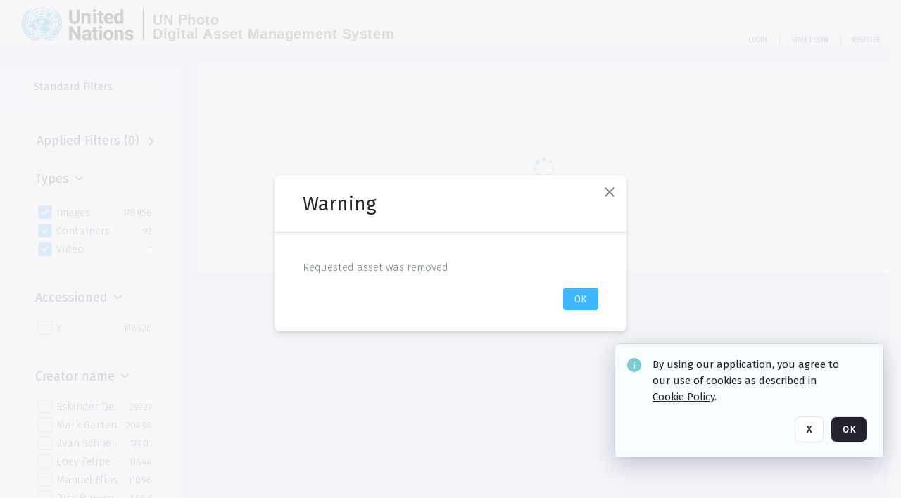

--- FILE ---
content_type: text/html; charset=utf-8
request_url: https://dam.media.un.org/CS.aspx?VP3=SearchResult&ITEMID=2AM9LODUTB3X&DocRID=2AM9LODUTB3X
body_size: 48836
content:
<div class="ABS VF" id="a2.1.6.10" data-p="al,,0,b,,0,,,-1,,,-1," data-r='{"PopupType":"10368"}' data-vf="DamView_State_VForm" data-trigprops='{&quot;STATE_ID&quot;:&quot;SearchResult_VPage.RootID.DamView_VForm.State&quot;}' data-state-id="a2.1.6.10"><div class="BG"></div><div id="a2.1.6.10:UsefulSubVFormsPnl" class="CT Panel ABS" data-p="al,,0,b,,0,,,-1,,,-1,"></div><div id="a2.1.6.10:SelectionChangeBtn" class="CT Button ABS NoWrap" data-p="al,,0,b,,0,,,-1,,,-1,"><div class="BG"></div><a  tabindex="0" role="button"></a></div></div><div class="ABS VF" id="a2.1.6.13.2" data-p="al,,0,b,,0,,,-1,,,-1," data-r='{"PopupType":"6932"}' data-vf="DamView_Facets_VForm"><div class="BG"></div><div id="a2.1.6.13.2:MainPnl" class="CT Panel ABS" data-p="al,,0,b,,0,,,-1,,,-1,"><div class="ABS VF" id="a2.1.6.13.2.1" data-p="al,,0,b,,0,,,-1,,,-1," data-r='{"InstanceName":"AppliedFilters","PopupType":"63543"}' data-vf="DamView_FilterSummary_InFacet_VForm" data-trigprops='{&quot;ID&quot;:&quot;2SRNU0V_0&quot;,&quot;TPoints&quot;:&quot;2SRNU0V_0:B210&quot;}'><div class="BG"></div><div id="a2.1.6.13.2.1:HeaderSeparatorTop" class="CT Panel ABS 52431j80" data-p=",,,,,0,,_ancestor:SuperContainer,8,,,-1," data-r='{"aFx":"-32","OverSkin":"pr6axv02"}'><div class="BG"></div><div id="a2.1.6.13.2.1:FlowContainerPnl" class="CT Panel ABS hvj57naj h278l8q5 mc6o6rfd PanelFolded" aria-label="Applied filters (0)" style="overflow:hidden;" data-p=",,28,b,,0,,,,,,-1," data-r='{"aFw":"_ancestor:SuperContainer.i+12","FoldStateSessionName":"DV_AppliedFilters_SearchResult_VPage.RootID.DamView_VForm.LeftPanel.LeftPanelDamView_Facets_VFormba944a32nft","Fold":"close","FoldOrientation":"top"}' role="region"><div class="BG"></div><div id="a2.1.6.13.2.1:FlowContainerPnl_h" class="CT Button ABS PanelTitleFold" data-p="al,,0,b,,0,,,,,,-1," data-r='{"aFw":"_parent.i-TitleFilterHelpLbl-NewButton","Ethereal":true}'><div class="BG"></div><a  tabindex="0" aria-label="Applied filters (0)" role="presentation">Applied filters (0)</a></div><div id="a2.1.6.13.2.1:PlaceholderPnl" class="CT Panel ABS" data-p="al,,0,b,,0,,,-1,,,0,"></div></div></div></div><div class="ABS VF" id="a2.1.6.13.2.2" data-p="al,,0,b,,,,,-1,,,-1," data-r='{"InstanceName":"MainFacet","PopupType":"906"}' data-vf="SearchCriteriaContainer_DamViewMainFacet_VForm"><div class="BG"></div><div class="ABS VF A3" id="a2.1.6.13.2.2.1" data-p="al,,0,b,,0,,,-1,,,-1," data-r='{"InstanceName":"TabMenuFacet","sfa":"A3","PopupSkin":"c3s37vh1","PopupCentering":true,"PopupPreventCloseOnClickOutSide":true,"PopupPreventESC":true,"PopupType":"-41625"}' data-vf="SearchCriterionFacet_TabMenu_Checkboxes_VForm"><div class="BG"></div><div id="a2.1.6.13.2.2.1:FacetMainPanel" class="CT Panel ABS lg7m6140" data-p="al,,0,b,,0,,,-1,,,-1," data-r='{"OverSkin":"pix068o2"}'><div class="BG"></div><div id="a2.1.6.13.2.2.1:HeaderSeparatorTop" class="CT Panel ABS 52431j80" data-p=",,,,,0,,_ancestor:SuperContainer,8,,,-1," data-r='{"aFx":"-32","OverSkin":"pr6axv02"}'><div class="BG"></div><div id="a2.1.6.13.2.2.1:HeaderPnl" class="CT Panel ABS" data-p="al,FacetMainPanel,,b,,0,i,_ancestor:SuperContainer,,,,-1," data-r='{"FPT":16,"FPB":16}'><div id="a2.1.6.13.2.2.1:ArrowOpen" class="CT Button ABS 57c8ld1t k8b846gi" data-p="al,FacetNameLbl,,c,FacetNameLbl,,,,,,,24," data-r='{"aFw":"if(HiddenFacetNameLbl.width > FacetNameLbl.width){0}else{FacetNameLbl.width+24}"}'><div class="BG"></div><a  tabindex="0" role="button" aria-label="Collapse"><i class="ico fa fa-angle-down fa-lg"></i></a></div><div id="a2.1.6.13.2.2.1:FacetNameLbl" class="CT Label ABS hm3h6vue d7g03b34 jr43ly1y _FL" data-p=",,18,,,16,,,,,,-1," data-r='{"aFw":"min(HiddenFacetNameLbl,_parent-48-ResetBtn.width)"}' style="pointer-events: none;"><div class="Lbl" id="a2.1.6.13.2.2.1:FacetNameLbl_Lbl">Types&nbsp;</div></div><div id="a2.1.6.13.2.2.1:ArrowOpen_WithTooltip" class="CT Button ABS 57c8ld1t k8b846gi" data-p="al,FacetNameLbl,,c,FacetNameLbl,,,,,,,24," data-r='{"aFw":"if(HiddenFacetNameLbl.width > FacetNameLbl.width){FacetNameLbl.width+24}else{0}"}'><div class="BG"></div><a  tabindex="0" title="Types" role="button" aria-label="Collapse"><i class="ico fa fa-angle-down fa-lg"></i></a></div><div id="a2.1.6.13.2.2.1:HiddenFacetNameLbl" class="CT Label ABS hm3h6vue InvisibleC jr43ly1y" data-p=",,0,,,16,,,-1,,,-1," data-r='{"Ethereal":true}' style="pointer-events: none;width:9999px"><span class="Lbl" id="a2.1.6.13.2.2.1:HiddenFacetNameLbl_Lbl">Types&nbsp;</span></div></div></div><div id="a2.1.6.13.2.2.1:KeywordsPnl" class="CT Panel ABS" data-p="al,_parent,,b,,5,i,_ancestor:SuperContainer,,,,-1," data-r='{"FPB":32}'><div id="a2.1.6.13.2.2.1:FacetContainer0" class="CT Panel ABS" data-p="al,,0,b,,2,i,_parent,,,,-1," data-opn="FacetContainer"><div id="a2.1.6.13.2.2.1:FacetHoverPanel0" class="CT Panel ABS" data-p="al,,0,b,,0,i,_parent,,,,-1," data-opn="FacetHoverPanel"><div data-pid="a2.1.6.13.2.2.1:0" class="CT CheckBox ABS x6k4df7n" data-p=",,20,,,0,,,24,,,24," data-r='{"PPA":true}' data-opn="KW_" style=" left:20px;top:0px;width:24px;height:24px;"><div class="Input Checked"><input id="a2.1.6.13.2.2.1:0" type="checkbox" name="a2.1.6.13.2.2.1:0" checked="checked" aria-label="Images" /></div></div><div id="a2.1.6.13.2.2.1:LB_0" class="CT Button ABS s5au1g8w dq8tfhfy t0x27lhx" data-p=",,48,,,3,,,,,,-1," data-r='{"aFw":"_parent.i-74-OccurrencesLbl0"}' data-opn="LB_"><div class="BG"></div><a  tabindex="0" title-co="Images" role="button" aria-label="Images">Images</a></div></div><div id="a2.1.6.13.2.2.1:OccurrencesLbl0" class="CT Label ABS u68sbnfd 57c8ld1t jr43ly1y k7428n0s" data-p="ar,_parent,-15,c,,,,,-1,,,-1," data-opn="OccurrencesLbl" style="pointer-events: none;width:9999px"><span class="Lbl" id="a2.1.6.13.2.2.1:OccurrencesLbl0_Lbl">178956&nbsp;</span></div></div><div id="a2.1.6.13.2.2.1:FacetContainer1" class="CT Panel ABS" data-p="al,,0,b,,2,i,_parent,,,,-1," data-opn="FacetContainer"><div id="a2.1.6.13.2.2.1:FacetHoverPanel1" class="CT Panel ABS" data-p="al,,0,b,,0,i,_parent,,,,-1," data-opn="FacetHoverPanel"><div id="a2.1.6.13.2.2.1:OpenFoldSubFacetsBtn1" class="CT Button ABS  cvse8ujr  " data-p=",,0,c,_parent,-1,,,16,,,16," data-opn="OpenFoldSubFacetsBtn" style="width:16px;"><div class="BG"></div><a  tabindex="0" role="button" aria-label="Open"><i class="ico fa fa-angle-right"></i></a></div><div id="a2.1.6.13.2.2.1:CloseFoldSubFacetsBtn1" class="CT Button ABS  cvse8ujr   InvisibleC" data-p=",,0,c,_parent,-1,,,16,,,16," data-opn="CloseFoldSubFacetsBtn" style="width:16px;"><div class="BG"></div><a  tabindex="0" role="button" aria-label="Close"><i class="ico fa fa-angle-down"></i></a></div><div data-pid="a2.1.6.13.2.2.1:1" class="CT CheckBox ABS x6k4df7n" data-p=",,20,,,0,,,24,,,24," data-r='{"PPA":true}' data-opn="KW_" style=" left:20px;top:0px;width:24px;height:24px;"><div class="Input Checked"><input id="a2.1.6.13.2.2.1:1" type="checkbox" name="a2.1.6.13.2.2.1:1" checked="checked" aria-label="Containers" /></div></div><div id="a2.1.6.13.2.2.1:LB_1" class="CT Button ABS s5au1g8w dq8tfhfy t0x27lhx" data-p=",,48,,,3,,,,,,-1," data-r='{"aFw":"_parent.i-74-OccurrencesLbl1"}' data-opn="LB_"><div class="BG"></div><a  tabindex="0" title-co="Containers" role="button" aria-label="Containers">Containers</a></div></div><div id="a2.1.6.13.2.2.1:OccurrencesLbl1" class="CT Label ABS u68sbnfd 57c8ld1t jr43ly1y k7428n0s" data-p="ar,_parent,-15,c,,,,,-1,,,-1," data-opn="OccurrencesLbl" style="pointer-events: none;width:9999px"><span class="Lbl" id="a2.1.6.13.2.2.1:OccurrencesLbl1_Lbl">92&nbsp;</span></div><div id="a2.1.6.13.2.2.1:SubFacetsPnl2" class="CT Panel ABS PanelFolded" style="overflow:hidden;" data-p=",,20,b,,1,i,_parent,-20,,,-1," data-r='{"FPB":2,"FoldStateSessionName":"Facet.SubFacets_Containers","Fold":"close","FoldOrientation":"top"}' data-opn="SubFacetsPnl"><div id="a2.1.6.13.2.2.1:FacetContainer2" class="CT Panel ABS" data-p="al,,0,b,,2,i,_parent,,,,-1," data-opn="FacetContainer"><div id="a2.1.6.13.2.2.1:FacetHoverPanel2" class="CT Panel ABS" data-p="al,,0,b,,0,i,_parent,,,,-1," data-opn="FacetHoverPanel"><div data-pid="a2.1.6.13.2.2.1:2" class="CT CheckBox ABS x6k4df7n" data-p=",,20,,,0,,,24,,,24," data-r='{"PPA":true}' data-opn="KW_" style=" left:20px;top:0px;width:24px;height:24px;"><div class="Input Checked"><input id="a2.1.6.13.2.2.1:2" type="checkbox" name="a2.1.6.13.2.2.1:2" checked="checked" aria-label="Virtual Folders" /></div></div><div id="a2.1.6.13.2.2.1:LB_2" class="CT Button ABS s5au1g8w dq8tfhfy t0x27lhx" data-p=",,48,,,3,,,,,,-1," data-r='{"aFw":"_parent.i-74-OccurrencesLbl2"}' data-opn="LB_"><div class="BG"></div><a  tabindex="0" title-co="Virtual Folders" role="button" aria-label="Virtual Folders">Virtual Folders</a></div></div><div id="a2.1.6.13.2.2.1:OccurrencesLbl2" class="CT Label ABS u68sbnfd 57c8ld1t jr43ly1y k7428n0s" data-p="ar,_parent,-15,c,,,,,-1,,,-1," data-opn="OccurrencesLbl" style="pointer-events: none;width:9999px"><span class="Lbl" id="a2.1.6.13.2.2.1:OccurrencesLbl2_Lbl">88&nbsp;</span></div></div><div id="a2.1.6.13.2.2.1:FacetContainer3" class="CT Panel ABS" data-p="al,,0,b,,2,i,_parent,,,,-1," data-opn="FacetContainer"><div id="a2.1.6.13.2.2.1:FacetHoverPanel3" class="CT Panel ABS" data-p="al,,0,b,,0,i,_parent,,,,-1," data-opn="FacetHoverPanel"><div data-pid="a2.1.6.13.2.2.1:3" class="CT CheckBox ABS x6k4df7n" data-p=",,20,,,0,,,24,,,24," data-r='{"PPA":true}' data-opn="KW_" style=" left:20px;top:0px;width:24px;height:24px;"><div class="Input Checked"><input id="a2.1.6.13.2.2.1:3" type="checkbox" name="a2.1.6.13.2.2.1:3" checked="checked" aria-label="Folders" /></div></div><div id="a2.1.6.13.2.2.1:LB_3" class="CT Button ABS s5au1g8w dq8tfhfy t0x27lhx" data-p=",,48,,,3,,,,,,-1," data-r='{"aFw":"_parent.i-74-OccurrencesLbl3"}' data-opn="LB_"><div class="BG"></div><a  tabindex="0" title-co="Folders" role="button" aria-label="Folders">Folders</a></div></div><div id="a2.1.6.13.2.2.1:OccurrencesLbl3" class="CT Label ABS u68sbnfd 57c8ld1t jr43ly1y k7428n0s" data-p="ar,_parent,-15,c,,,,,-1,,,-1," data-opn="OccurrencesLbl" style="pointer-events: none;width:9999px"><span class="Lbl" id="a2.1.6.13.2.2.1:OccurrencesLbl3_Lbl">4&nbsp;</span></div></div></div></div><div id="a2.1.6.13.2.2.1:FacetContainer4" class="CT Panel ABS" data-p="al,,0,b,,2,i,_parent,,,,-1," data-opn="FacetContainer"><div id="a2.1.6.13.2.2.1:FacetHoverPanel4" class="CT Panel ABS" data-p="al,,0,b,,0,i,_parent,,,,-1," data-opn="FacetHoverPanel"><div data-pid="a2.1.6.13.2.2.1:4" class="CT CheckBox ABS x6k4df7n" data-p=",,20,,,0,,,24,,,24," data-r='{"PPA":true}' data-opn="KW_" style=" left:20px;top:0px;width:24px;height:24px;"><div class="Input Checked"><input id="a2.1.6.13.2.2.1:4" type="checkbox" name="a2.1.6.13.2.2.1:4" checked="checked" aria-label="Video" /></div></div><div id="a2.1.6.13.2.2.1:LB_4" class="CT Button ABS s5au1g8w dq8tfhfy t0x27lhx" data-p=",,48,,,3,,,,,,-1," data-r='{"aFw":"_parent.i-74-OccurrencesLbl4"}' data-opn="LB_"><div class="BG"></div><a  tabindex="0" title-co="Video" role="button" aria-label="Video">Video</a></div></div><div id="a2.1.6.13.2.2.1:OccurrencesLbl4" class="CT Label ABS u68sbnfd 57c8ld1t jr43ly1y k7428n0s" data-p="ar,_parent,-15,c,,,,,-1,,,-1," data-opn="OccurrencesLbl" style="pointer-events: none;width:9999px"><span class="Lbl" id="a2.1.6.13.2.2.1:OccurrencesLbl4_Lbl">1&nbsp;</span></div></div></div></div><div id="a2.1.6.13.2.2.1:DescriptionPnl" class="CT Panel ABS pig4q3u3 InvisibleC" data-p=",,0,,,0,,,-1,,,-1," data-r='{"FID":"DescriptionPnl","FPL":8,"Ethereal":true}'><div class="BG"></div><div class="ABS VF" id="a2.1.6.13.2.2.1.1" data-p="al,,0,b,,0,,,-1,,,-1," data-r='{"EOTU":"SHOW_FACET_DESCRIPTION","HOTU":true,"InstanceName":"FacetDescriptionVForm","PopupSkin":"j6i20lgv","PopupType":"12726"}' data-vf="SearchCriterionFacetDescription_VForm"><div class="BG"></div><aside id="a2.1.6.13.2.2.1.1:MainPnl" class="CT Panel ABS gq08365j k733jaf2 i46bak68" data-p="al,,0,b,,0,,,-1,,,-1," data-r='{"FP":6,"FPR":10,"FPL":10,"IsMenu":true}'><div class="BG"></div><div id="a2.1.6.13.2.2.1.1:DescriptionLbl" class="CT Button ABS 012728bv k733jaf2 Wrap" data-p="c,,,c,,,,,-1,,,-1," data-r='{"MaxFw":"200"}' style="width:200px"><div class="BG"></div><a  tabindex="0" role="button"></a></div></aside></div></div></div></div><div class="ABS VF" id="a2.1.6.13.2.3" data-p="al,,0,b,,,,,-1,,,-1," data-r='{"InstanceName":"Facets","PopupType":"906"}' data-vf="SearchCriteriaContainer_Facets_VForm"><div class="BG"></div><div id="a2.1.6.13.2.3:RelatedContainer" class="CT Panel ABS" data-p="al,,0,b,,0,,,-1,,,-1,"><div class="ABS VF" id="a2.1.6.13.2.3.2" data-p="al,,0,b,,,,,-1,,,-1," data-r='{"InstanceName":"ImageColors","PopupType":"18789"}' data-vf="SearchCriterion_ImageColors_VForm"><div class="BG"></div></div></div><div id="a2.1.6.13.2.3:Container" class="CT PanelFloat ABS" data-p="al,,0,b,,0,,,-1,,,-1," data-r='{"FloatDirection":"vertical","FloatVSpacing":"0"}'><div class="ABS VF A3" id="a2.1.6.13.2.3.3" data-p="al,,0,b,,0,,,-1,,,-1," data-r='{"InstanceName":"Facet12","sfa":"A3","PopupSkin":"c3s37vh1","PopupCentering":true,"PopupPreventCloseOnClickOutSide":true,"PopupPreventESC":true,"PopupType":"-41625"}' data-vf="SearchCriterionFacet_12_VForm"><div class="BG"></div><div id="a2.1.6.13.2.3.3:FacetMainPanel" class="CT Panel ABS lg7m6140" data-p="al,,0,b,,0,,,-1,,,-1," data-r='{"OverSkin":"pix068o2"}'><div class="BG"></div><div id="a2.1.6.13.2.3.3:HeaderSeparatorTop" class="CT Panel ABS 52431j80" data-p=",,,,,0,,_ancestor:SuperContainer,8,,,-1," data-r='{"aFx":"-32","OverSkin":"pr6axv02"}'><div class="BG"></div><div id="a2.1.6.13.2.3.3:HeaderPnl" class="CT Panel ABS" data-p="al,FacetMainPanel,,b,,0,i,_ancestor:SuperContainer,,,,-1," data-r='{"FPT":16,"FPB":16}'><div id="a2.1.6.13.2.3.3:ArrowOpen" class="CT Button ABS 57c8ld1t k8b846gi" data-p="al,FacetNameLbl,,c,FacetNameLbl,,,,,,,24," data-r='{"aFw":"if(HiddenFacetNameLbl.width > FacetNameLbl.width){0}else{FacetNameLbl.width+24}"}'><div class="BG"></div><a  tabindex="0" role="button" aria-label="Collapse"><i class="ico fa fa-angle-down fa-lg"></i></a></div><div id="a2.1.6.13.2.3.3:ArrowOpen_WithTooltip" class="CT Button ABS 57c8ld1t k8b846gi" data-p="al,FacetNameLbl,,c,FacetNameLbl,,,,,,,24," data-r='{"aFw":"if(HiddenFacetNameLbl.width > FacetNameLbl.width){FacetNameLbl.width+24}else{0}"}'><div class="BG"></div><a  tabindex="0" title=" Accessioned" role="button" aria-label="Collapse"><i class="ico fa fa-angle-down fa-lg"></i></a></div><div id="a2.1.6.13.2.3.3:FacetNameLbl" class="CT Label ABS hm3h6vue d7g03b34 jr43ly1y _FL" data-p=",,18,,,16,,,,,,-1," data-r='{"aFw":"min(HiddenFacetNameLbl,_parent-48-ResetBtn.width)"}' style="pointer-events: none;"><div class="Lbl" id="a2.1.6.13.2.3.3:FacetNameLbl_Lbl"> Accessioned&nbsp;</div></div><div id="a2.1.6.13.2.3.3:HiddenFacetNameLbl" class="CT Label ABS hm3h6vue InvisibleC jr43ly1y" data-p=",,0,,,16,,,-1,,,-1," data-r='{"Ethereal":true}' style="pointer-events: none;width:9999px"><span class="Lbl" id="a2.1.6.13.2.3.3:HiddenFacetNameLbl_Lbl"> Accessioned&nbsp;</span></div></div></div><div id="a2.1.6.13.2.3.3:KeywordsPnl" class="CT Panel ABS" data-p="al,_parent,,b,,,i,_ancestor:SuperContainer,,,,-1," data-r='{"FPB":32}'><div id="a2.1.6.13.2.3.3:FacetContainer0" class="CT Panel ABS" data-p="al,,0,b,,2,i,_parent,,,,-1," data-opn="FacetContainer"><div id="a2.1.6.13.2.3.3:FacetHoverPanel0" class="CT Panel ABS" data-p="al,,0,b,,0,i,_parent,,,,-1," data-opn="FacetHoverPanel"><div data-pid="a2.1.6.13.2.3.3:0" class="CT CheckBox ABS x6k4df7n" data-p=",,20,,,0,,,24,,,24," data-r='{"PPA":true}' data-opn="KW_" style=" left:20px;top:0px;width:24px;height:24px;"><div class="Input"><input id="a2.1.6.13.2.3.3:0" type="checkbox" name="a2.1.6.13.2.3.3:0" aria-label="Y" /></div></div><div id="a2.1.6.13.2.3.3:LB_0" class="CT Button ABS s5au1g8w dq8tfhfy t0x27lhx" data-p=",,48,,,3,,,,,,-1," data-r='{"aFw":"_parent.i-74-OccurrencesLbl0"}' data-opn="LB_"><div class="BG"></div><a  tabindex="0" title-co="Y" role="button" aria-label="Y">Y</a></div></div><div id="a2.1.6.13.2.3.3:OccurrencesLbl0" class="CT Label ABS u68sbnfd 57c8ld1t jr43ly1y k7428n0s" data-p="ar,_parent,-15,c,,,,,-1,,,-1," data-opn="OccurrencesLbl" style="pointer-events: none;width:9999px"><span class="Lbl" id="a2.1.6.13.2.3.3:OccurrencesLbl0_Lbl">178920&nbsp;</span></div></div></div></div><div id="a2.1.6.13.2.3.3:DescriptionPnl" class="CT Panel ABS pig4q3u3 InvisibleC" data-p=",,0,,,0,,,-1,,,-1," data-r='{"FID":"DescriptionPnl","FPL":8,"Ethereal":true}'><div class="BG"></div><div class="ABS VF" id="a2.1.6.13.2.3.3.1" data-p="al,,0,b,,0,,,-1,,,-1," data-r='{"EOTU":"SHOW_FACET_DESCRIPTION","HOTU":true,"InstanceName":"FacetDescriptionVForm","PopupSkin":"j6i20lgv","PopupType":"12726"}' data-vf="SearchCriterionFacetDescription_VForm"><div class="BG"></div><aside id="a2.1.6.13.2.3.3.1:MainPnl" class="CT Panel ABS gq08365j k733jaf2 i46bak68" data-p="al,,0,b,,0,,,-1,,,-1," data-r='{"FP":6,"FPR":10,"FPL":10,"IsMenu":true}'><div class="BG"></div><div id="a2.1.6.13.2.3.3.1:DescriptionLbl" class="CT Button ABS 012728bv k733jaf2 Wrap" data-p="c,,,c,,,,,-1,,,-1," data-r='{"MaxFw":"200"}' style="width:200px"><div class="BG"></div><a  tabindex="0" role="button"></a></div></aside></div></div></div><div class="ABS VF A3" id="a2.1.6.13.2.3.5" data-p="al,,0,b,,0,,,-1,,,-1," data-r='{"InstanceName":"Facet1","sfa":"A3","PopupSkin":"c3s37vh1","PopupCentering":true,"PopupPreventCloseOnClickOutSide":true,"PopupPreventESC":true,"PopupType":"-41625"}' data-vf="SearchCriterionFacet_1_VForm"><div class="BG"></div><div id="a2.1.6.13.2.3.5:FacetMainPanel" class="CT Panel ABS lg7m6140" data-p="al,,0,b,,0,,,-1,,,-1," data-r='{"OverSkin":"pix068o2"}'><div class="BG"></div><div id="a2.1.6.13.2.3.5:HeaderSeparatorTop" class="CT Panel ABS 52431j80" data-p=",,,,,0,,_ancestor:SuperContainer,8,,,-1," data-r='{"aFx":"-32","OverSkin":"pr6axv02"}'><div class="BG"></div><div id="a2.1.6.13.2.3.5:HeaderPnl" class="CT Panel ABS" data-p="al,FacetMainPanel,,b,,0,i,_ancestor:SuperContainer,,,,-1," data-r='{"FPT":16,"FPB":16}'><div id="a2.1.6.13.2.3.5:ArrowOpen" class="CT Button ABS 57c8ld1t k8b846gi" data-p="al,FacetNameLbl,,c,FacetNameLbl,,,,,,,24," data-r='{"aFw":"if(HiddenFacetNameLbl.width > FacetNameLbl.width){0}else{FacetNameLbl.width+24}"}'><div class="BG"></div><a  tabindex="0" role="button" aria-label="Collapse"><i class="ico fa fa-angle-down fa-lg"></i></a></div><div id="a2.1.6.13.2.3.5:ArrowOpen_WithTooltip" class="CT Button ABS 57c8ld1t k8b846gi" data-p="al,FacetNameLbl,,c,FacetNameLbl,,,,,,,24," data-r='{"aFw":"if(HiddenFacetNameLbl.width > FacetNameLbl.width){FacetNameLbl.width+24}else{0}"}'><div class="BG"></div><a  tabindex="0" title="Creator name" role="button" aria-label="Collapse"><i class="ico fa fa-angle-down fa-lg"></i></a></div><div id="a2.1.6.13.2.3.5:FacetNameLbl" class="CT Label ABS hm3h6vue d7g03b34 jr43ly1y _FL" data-p=",,18,,,16,,,,,,-1," data-r='{"aFw":"min(HiddenFacetNameLbl,_parent-48-ResetBtn.width)"}' style="pointer-events: none;"><div class="Lbl" id="a2.1.6.13.2.3.5:FacetNameLbl_Lbl">Creator name&nbsp;</div></div><div id="a2.1.6.13.2.3.5:HiddenFacetNameLbl" class="CT Label ABS hm3h6vue InvisibleC jr43ly1y" data-p=",,0,,,16,,,-1,,,-1," data-r='{"Ethereal":true}' style="pointer-events: none;width:9999px"><span class="Lbl" id="a2.1.6.13.2.3.5:HiddenFacetNameLbl_Lbl">Creator name&nbsp;</span></div></div></div><div id="a2.1.6.13.2.3.5:KeywordsPnl" class="CT Panel ABS" data-p="al,_parent,,b,,,i,_ancestor:SuperContainer,,,,-1," data-r='{"FPB":32}'><div id="a2.1.6.13.2.3.5:FacetContainer0" class="CT Panel ABS" data-p="al,,0,b,,2,i,_parent,,,,-1," data-opn="FacetContainer"><div id="a2.1.6.13.2.3.5:FacetHoverPanel0" class="CT Panel ABS" data-p="al,,0,b,,0,i,_parent,,,,-1," data-opn="FacetHoverPanel"><div data-pid="a2.1.6.13.2.3.5:0" class="CT CheckBox ABS x6k4df7n" data-p=",,20,,,0,,,24,,,24," data-r='{"PPA":true}' data-opn="KW_" style=" left:20px;top:0px;width:24px;height:24px;"><div class="Input"><input id="a2.1.6.13.2.3.5:0" type="checkbox" name="a2.1.6.13.2.3.5:0" aria-label="Eskinder Debebe" /></div></div><div id="a2.1.6.13.2.3.5:LB_0" class="CT Button ABS s5au1g8w dq8tfhfy t0x27lhx" data-p=",,48,,,3,,,,,,-1," data-r='{"aFw":"_parent.i-74-OccurrencesLbl0"}' data-opn="LB_"><div class="BG"></div><a  tabindex="0" title-co="Eskinder Debebe" role="button" aria-label="Eskinder Debebe">Eskinder Debebe</a></div></div><div id="a2.1.6.13.2.3.5:OccurrencesLbl0" class="CT Label ABS u68sbnfd 57c8ld1t jr43ly1y k7428n0s" data-p="ar,_parent,-15,c,,,,,-1,,,-1," data-opn="OccurrencesLbl" style="pointer-events: none;width:9999px"><span class="Lbl" id="a2.1.6.13.2.3.5:OccurrencesLbl0_Lbl">29727&nbsp;</span></div></div><div id="a2.1.6.13.2.3.5:FacetContainer1" class="CT Panel ABS" data-p="al,,0,b,,2,i,_parent,,,,-1," data-opn="FacetContainer"><div id="a2.1.6.13.2.3.5:FacetHoverPanel1" class="CT Panel ABS" data-p="al,,0,b,,0,i,_parent,,,,-1," data-opn="FacetHoverPanel"><div data-pid="a2.1.6.13.2.3.5:1" class="CT CheckBox ABS x6k4df7n" data-p=",,20,,,0,,,24,,,24," data-r='{"PPA":true}' data-opn="KW_" style=" left:20px;top:0px;width:24px;height:24px;"><div class="Input"><input id="a2.1.6.13.2.3.5:1" type="checkbox" name="a2.1.6.13.2.3.5:1" aria-label="Mark Garten" /></div></div><div id="a2.1.6.13.2.3.5:LB_1" class="CT Button ABS s5au1g8w dq8tfhfy t0x27lhx" data-p=",,48,,,3,,,,,,-1," data-r='{"aFw":"_parent.i-74-OccurrencesLbl1"}' data-opn="LB_"><div class="BG"></div><a  tabindex="0" title-co="Mark Garten" role="button" aria-label="Mark Garten">Mark Garten</a></div></div><div id="a2.1.6.13.2.3.5:OccurrencesLbl1" class="CT Label ABS u68sbnfd 57c8ld1t jr43ly1y k7428n0s" data-p="ar,_parent,-15,c,,,,,-1,,,-1," data-opn="OccurrencesLbl" style="pointer-events: none;width:9999px"><span class="Lbl" id="a2.1.6.13.2.3.5:OccurrencesLbl1_Lbl">20498&nbsp;</span></div></div><div id="a2.1.6.13.2.3.5:FacetContainer2" class="CT Panel ABS" data-p="al,,0,b,,2,i,_parent,,,,-1," data-opn="FacetContainer"><div id="a2.1.6.13.2.3.5:FacetHoverPanel2" class="CT Panel ABS" data-p="al,,0,b,,0,i,_parent,,,,-1," data-opn="FacetHoverPanel"><div data-pid="a2.1.6.13.2.3.5:2" class="CT CheckBox ABS x6k4df7n" data-p=",,20,,,0,,,24,,,24," data-r='{"PPA":true}' data-opn="KW_" style=" left:20px;top:0px;width:24px;height:24px;"><div class="Input"><input id="a2.1.6.13.2.3.5:2" type="checkbox" name="a2.1.6.13.2.3.5:2" aria-label="Evan Schneider" /></div></div><div id="a2.1.6.13.2.3.5:LB_2" class="CT Button ABS s5au1g8w dq8tfhfy t0x27lhx" data-p=",,48,,,3,,,,,,-1," data-r='{"aFw":"_parent.i-74-OccurrencesLbl2"}' data-opn="LB_"><div class="BG"></div><a  tabindex="0" title-co="Evan Schneider" role="button" aria-label="Evan Schneider">Evan Schneider</a></div></div><div id="a2.1.6.13.2.3.5:OccurrencesLbl2" class="CT Label ABS u68sbnfd 57c8ld1t jr43ly1y k7428n0s" data-p="ar,_parent,-15,c,,,,,-1,,,-1," data-opn="OccurrencesLbl" style="pointer-events: none;width:9999px"><span class="Lbl" id="a2.1.6.13.2.3.5:OccurrencesLbl2_Lbl">17901&nbsp;</span></div></div><div id="a2.1.6.13.2.3.5:FacetContainer3" class="CT Panel ABS" data-p="al,,0,b,,2,i,_parent,,,,-1," data-opn="FacetContainer"><div id="a2.1.6.13.2.3.5:FacetHoverPanel3" class="CT Panel ABS" data-p="al,,0,b,,0,i,_parent,,,,-1," data-opn="FacetHoverPanel"><div data-pid="a2.1.6.13.2.3.5:3" class="CT CheckBox ABS x6k4df7n" data-p=",,20,,,0,,,24,,,24," data-r='{"PPA":true}' data-opn="KW_" style=" left:20px;top:0px;width:24px;height:24px;"><div class="Input"><input id="a2.1.6.13.2.3.5:3" type="checkbox" name="a2.1.6.13.2.3.5:3" aria-label="Loey Felipe" /></div></div><div id="a2.1.6.13.2.3.5:LB_3" class="CT Button ABS s5au1g8w dq8tfhfy t0x27lhx" data-p=",,48,,,3,,,,,,-1," data-r='{"aFw":"_parent.i-74-OccurrencesLbl3"}' data-opn="LB_"><div class="BG"></div><a  tabindex="0" title-co="Loey Felipe" role="button" aria-label="Loey Felipe">Loey Felipe</a></div></div><div id="a2.1.6.13.2.3.5:OccurrencesLbl3" class="CT Label ABS u68sbnfd 57c8ld1t jr43ly1y k7428n0s" data-p="ar,_parent,-15,c,,,,,-1,,,-1," data-opn="OccurrencesLbl" style="pointer-events: none;width:9999px"><span class="Lbl" id="a2.1.6.13.2.3.5:OccurrencesLbl3_Lbl">11644&nbsp;</span></div></div><div id="a2.1.6.13.2.3.5:FacetContainer4" class="CT Panel ABS" data-p="al,,0,b,,2,i,_parent,,,,-1," data-opn="FacetContainer"><div id="a2.1.6.13.2.3.5:FacetHoverPanel4" class="CT Panel ABS" data-p="al,,0,b,,0,i,_parent,,,,-1," data-opn="FacetHoverPanel"><div data-pid="a2.1.6.13.2.3.5:4" class="CT CheckBox ABS x6k4df7n" data-p=",,20,,,0,,,24,,,24," data-r='{"PPA":true}' data-opn="KW_" style=" left:20px;top:0px;width:24px;height:24px;"><div class="Input"><input id="a2.1.6.13.2.3.5:4" type="checkbox" name="a2.1.6.13.2.3.5:4" aria-label="Manuel Elías" /></div></div><div id="a2.1.6.13.2.3.5:LB_4" class="CT Button ABS s5au1g8w dq8tfhfy t0x27lhx" data-p=",,48,,,3,,,,,,-1," data-r='{"aFw":"_parent.i-74-OccurrencesLbl4"}' data-opn="LB_"><div class="BG"></div><a  tabindex="0" title-co="Manuel El&#xED;as" role="button" aria-label="Manuel Elías">Manuel El&#237;as</a></div></div><div id="a2.1.6.13.2.3.5:OccurrencesLbl4" class="CT Label ABS u68sbnfd 57c8ld1t jr43ly1y k7428n0s" data-p="ar,_parent,-15,c,,,,,-1,,,-1," data-opn="OccurrencesLbl" style="pointer-events: none;width:9999px"><span class="Lbl" id="a2.1.6.13.2.3.5:OccurrencesLbl4_Lbl">11096&nbsp;</span></div></div><div id="a2.1.6.13.2.3.5:FacetContainer5" class="CT Panel ABS" data-p="al,,0,b,,2,i,_parent,,,,-1," data-opn="FacetContainer"><div id="a2.1.6.13.2.3.5:FacetHoverPanel5" class="CT Panel ABS" data-p="al,,0,b,,0,i,_parent,,,,-1," data-opn="FacetHoverPanel"><div data-pid="a2.1.6.13.2.3.5:5" class="CT CheckBox ABS x6k4df7n" data-p=",,20,,,0,,,24,,,24," data-r='{"PPA":true}' data-opn="KW_" style=" left:20px;top:0px;width:24px;height:24px;"><div class="Input"><input id="a2.1.6.13.2.3.5:5" type="checkbox" name="a2.1.6.13.2.3.5:5" aria-label="Rick Bajornas" /></div></div><div id="a2.1.6.13.2.3.5:LB_5" class="CT Button ABS s5au1g8w dq8tfhfy t0x27lhx" data-p=",,48,,,3,,,,,,-1," data-r='{"aFw":"_parent.i-74-OccurrencesLbl5"}' data-opn="LB_"><div class="BG"></div><a  tabindex="0" title-co="Rick Bajornas" role="button" aria-label="Rick Bajornas">Rick Bajornas</a></div></div><div id="a2.1.6.13.2.3.5:OccurrencesLbl5" class="CT Label ABS u68sbnfd 57c8ld1t jr43ly1y k7428n0s" data-p="ar,_parent,-15,c,,,,,-1,,,-1," data-opn="OccurrencesLbl" style="pointer-events: none;width:9999px"><span class="Lbl" id="a2.1.6.13.2.3.5:OccurrencesLbl5_Lbl">9866&nbsp;</span></div></div><div id="a2.1.6.13.2.3.5:FacetContainer6" class="CT Panel ABS" data-p="al,,0,b,,2,i,_parent,,,,-1," data-opn="FacetContainer"><div id="a2.1.6.13.2.3.5:FacetHoverPanel6" class="CT Panel ABS" data-p="al,,0,b,,0,i,_parent,,,,-1," data-opn="FacetHoverPanel"><div data-pid="a2.1.6.13.2.3.5:6" class="CT CheckBox ABS x6k4df7n" data-p=",,20,,,0,,,24,,,24," data-r='{"PPA":true}' data-opn="KW_" style=" left:20px;top:0px;width:24px;height:24px;"><div class="Input"><input id="a2.1.6.13.2.3.5:6" type="checkbox" name="a2.1.6.13.2.3.5:6" aria-label="Paulo Filgueiras" /></div></div><div id="a2.1.6.13.2.3.5:LB_6" class="CT Button ABS s5au1g8w dq8tfhfy t0x27lhx" data-p=",,48,,,3,,,,,,-1," data-r='{"aFw":"_parent.i-74-OccurrencesLbl6"}' data-opn="LB_"><div class="BG"></div><a  tabindex="0" title-co="Paulo Filgueiras" role="button" aria-label="Paulo Filgueiras">Paulo Filgueiras</a></div></div><div id="a2.1.6.13.2.3.5:OccurrencesLbl6" class="CT Label ABS u68sbnfd 57c8ld1t jr43ly1y k7428n0s" data-p="ar,_parent,-15,c,,,,,-1,,,-1," data-opn="OccurrencesLbl" style="pointer-events: none;width:9999px"><span class="Lbl" id="a2.1.6.13.2.3.5:OccurrencesLbl6_Lbl">7622&nbsp;</span></div></div><div id="a2.1.6.13.2.3.5:FacetContainer7" class="CT Panel ABS" data-p="al,,0,b,,2,i,_parent,,,,-1," data-opn="FacetContainer"><div id="a2.1.6.13.2.3.5:FacetHoverPanel7" class="CT Panel ABS" data-p="al,,0,b,,0,i,_parent,,,,-1," data-opn="FacetHoverPanel"><div data-pid="a2.1.6.13.2.3.5:7" class="CT CheckBox ABS x6k4df7n" data-p=",,20,,,0,,,24,,,24," data-r='{"PPA":true}' data-opn="KW_" style=" left:20px;top:0px;width:24px;height:24px;"><div class="Input"><input id="a2.1.6.13.2.3.5:7" type="checkbox" name="a2.1.6.13.2.3.5:7" aria-label="Devra Berkowitz" /></div></div><div id="a2.1.6.13.2.3.5:LB_7" class="CT Button ABS s5au1g8w dq8tfhfy t0x27lhx" data-p=",,48,,,3,,,,,,-1," data-r='{"aFw":"_parent.i-74-OccurrencesLbl7"}' data-opn="LB_"><div class="BG"></div><a  tabindex="0" title-co="Devra Berkowitz" role="button" aria-label="Devra Berkowitz">Devra Berkowitz</a></div></div><div id="a2.1.6.13.2.3.5:OccurrencesLbl7" class="CT Label ABS u68sbnfd 57c8ld1t jr43ly1y k7428n0s" data-p="ar,_parent,-15,c,,,,,-1,,,-1," data-opn="OccurrencesLbl" style="pointer-events: none;width:9999px"><span class="Lbl" id="a2.1.6.13.2.3.5:OccurrencesLbl7_Lbl">3742&nbsp;</span></div></div><div id="a2.1.6.13.2.3.5:FacetContainer8" class="CT Panel ABS" data-p="al,,0,b,,2,i,_parent,,,,-1," data-opn="FacetContainer"><div id="a2.1.6.13.2.3.5:FacetHoverPanel8" class="CT Panel ABS" data-p="al,,0,b,,0,i,_parent,,,,-1," data-opn="FacetHoverPanel"><div data-pid="a2.1.6.13.2.3.5:8" class="CT CheckBox ABS x6k4df7n" data-p=",,20,,,0,,,24,,,24," data-r='{"PPA":true}' data-opn="KW_" style=" left:20px;top:0px;width:24px;height:24px;"><div class="Input"><input id="a2.1.6.13.2.3.5:8" type="checkbox" name="a2.1.6.13.2.3.5:8" aria-label="JC McIlwaine" /></div></div><div id="a2.1.6.13.2.3.5:LB_8" class="CT Button ABS s5au1g8w dq8tfhfy t0x27lhx" data-p=",,48,,,3,,,,,,-1," data-r='{"aFw":"_parent.i-74-OccurrencesLbl8"}' data-opn="LB_"><div class="BG"></div><a  tabindex="0" title-co="JC McIlwaine" role="button" aria-label="JC McIlwaine">JC McIlwaine</a></div></div><div id="a2.1.6.13.2.3.5:OccurrencesLbl8" class="CT Label ABS u68sbnfd 57c8ld1t jr43ly1y k7428n0s" data-p="ar,_parent,-15,c,,,,,-1,,,-1," data-opn="OccurrencesLbl" style="pointer-events: none;width:9999px"><span class="Lbl" id="a2.1.6.13.2.3.5:OccurrencesLbl8_Lbl">3445&nbsp;</span></div></div></div><div id="a2.1.6.13.2.3.5:MoreBtn" class="CT Button ABS Button_Default NoWrap" data-p=",,35,ab,,-5,,,-1,,,-1,"><div class="BG"></div><a  tabindex="0" role="button" aria-label="More"><i class="ico fa fa-plus">&nbsp;</i>More</a></div></div><div id="a2.1.6.13.2.3.5:DescriptionPnl" class="CT Panel ABS pig4q3u3 InvisibleC" data-p=",,0,,,0,,,-1,,,-1," data-r='{"FID":"DescriptionPnl","FPL":8,"Ethereal":true}'><div class="BG"></div><div class="ABS VF" id="a2.1.6.13.2.3.5.1" data-p="al,,0,b,,0,,,-1,,,-1," data-r='{"EOTU":"SHOW_FACET_DESCRIPTION","HOTU":true,"InstanceName":"FacetDescriptionVForm","PopupSkin":"j6i20lgv","PopupType":"12726"}' data-vf="SearchCriterionFacetDescription_VForm"><div class="BG"></div><aside id="a2.1.6.13.2.3.5.1:MainPnl" class="CT Panel ABS gq08365j k733jaf2 i46bak68" data-p="al,,0,b,,0,,,-1,,,-1," data-r='{"FP":6,"FPR":10,"FPL":10,"IsMenu":true}'><div class="BG"></div><div id="a2.1.6.13.2.3.5.1:DescriptionLbl" class="CT Button ABS 012728bv k733jaf2 Wrap" data-p="c,,,c,,,,,-1,,,-1," data-r='{"MaxFw":"200"}' style="width:200px"><div class="BG"></div><a  tabindex="0" role="button"></a></div></aside></div></div></div><div class="ABS VF A3" id="a2.1.6.13.2.3.16" data-p="al,,0,b,,0,,,-1,,,-1," data-r='{"InstanceName":"Facet9","sfa":"A3","PopupSkin":"c3s37vh1","PopupCentering":true,"PopupPreventCloseOnClickOutSide":true,"PopupPreventESC":true,"PopupType":"-41625"}' data-vf="SearchCriterionFacet_9_VForm"><div class="BG"></div><div id="a2.1.6.13.2.3.16:FacetMainPanel" class="CT Panel ABS lg7m6140" data-p="al,,0,b,,0,,,-1,,,-1," data-r='{"OverSkin":"pix068o2"}'><div class="BG"></div><div id="a2.1.6.13.2.3.16:HeaderSeparatorTop" class="CT Panel ABS 52431j80" data-p=",,,,,0,,_ancestor:SuperContainer,8,,,-1," data-r='{"aFx":"-32","OverSkin":"pr6axv02"}'><div class="BG"></div><div id="a2.1.6.13.2.3.16:HeaderPnl" class="CT Panel ABS" data-p="al,FacetMainPanel,,b,,0,i,_ancestor:SuperContainer,,,,-1," data-r='{"FPT":16,"FPB":16}'><div id="a2.1.6.13.2.3.16:ArrowOpen" class="CT Button ABS 57c8ld1t k8b846gi" data-p="al,FacetNameLbl,,c,FacetNameLbl,,,,,,,24," data-r='{"aFw":"if(HiddenFacetNameLbl.width > FacetNameLbl.width){0}else{FacetNameLbl.width+24}"}'><div class="BG"></div><a  tabindex="0" role="button" aria-label="Collapse"><i class="ico fa fa-angle-down fa-lg"></i></a></div><div id="a2.1.6.13.2.3.16:ArrowOpen_WithTooltip" class="CT Button ABS 57c8ld1t k8b846gi" data-p="al,FacetNameLbl,,c,FacetNameLbl,,,,,,,24," data-r='{"aFw":"if(HiddenFacetNameLbl.width > FacetNameLbl.width){FacetNameLbl.width+24}else{0}"}'><div class="BG"></div><a  tabindex="0" title="Category Level 1" role="button" aria-label="Collapse"><i class="ico fa fa-angle-down fa-lg"></i></a></div><div id="a2.1.6.13.2.3.16:FacetNameLbl" class="CT Label ABS hm3h6vue d7g03b34 jr43ly1y _FL" data-p=",,18,,,16,,,,,,-1," data-r='{"aFw":"min(HiddenFacetNameLbl,_parent-48-ResetBtn.width)"}' style="pointer-events: none;"><div class="Lbl" id="a2.1.6.13.2.3.16:FacetNameLbl_Lbl">Category Level 1&nbsp;</div></div><div id="a2.1.6.13.2.3.16:HiddenFacetNameLbl" class="CT Label ABS hm3h6vue InvisibleC jr43ly1y" data-p=",,0,,,16,,,-1,,,-1," data-r='{"Ethereal":true}' style="pointer-events: none;width:9999px"><span class="Lbl" id="a2.1.6.13.2.3.16:HiddenFacetNameLbl_Lbl">Category Level 1&nbsp;</span></div></div></div><div id="a2.1.6.13.2.3.16:KeywordsPnl" class="CT Panel ABS" data-p="al,_parent,,b,,,i,_ancestor:SuperContainer,,,,-1," data-r='{"FPB":32}'><div id="a2.1.6.13.2.3.16:FacetContainer0" class="CT Panel ABS" data-p="al,,0,b,,2,i,_parent,,,,-1," data-opn="FacetContainer"><div id="a2.1.6.13.2.3.16:FacetHoverPanel0" class="CT Panel ABS" data-p="al,,0,b,,0,i,_parent,,,,-1," data-opn="FacetHoverPanel"><div data-pid="a2.1.6.13.2.3.16:0" class="CT CheckBox ABS x6k4df7n" data-p=",,20,,,0,,,24,,,24," data-r='{"PPA":true}' data-opn="KW_" style=" left:20px;top:0px;width:24px;height:24px;"><div class="Input"><input id="a2.1.6.13.2.3.16:0" type="checkbox" name="a2.1.6.13.2.3.16:0" aria-label="Meetings &amp; Events" /></div></div><div id="a2.1.6.13.2.3.16:LB_0" class="CT Button ABS s5au1g8w dq8tfhfy t0x27lhx" data-p=",,48,,,3,,,,,,-1," data-r='{"aFw":"_parent.i-74-OccurrencesLbl0"}' data-opn="LB_"><div class="BG"></div><a  tabindex="0" title-co="Meetings &amp; Events" role="button" aria-label="Meetings &amp; Events">Meetings &amp; Events</a></div></div><div id="a2.1.6.13.2.3.16:OccurrencesLbl0" class="CT Label ABS u68sbnfd 57c8ld1t jr43ly1y k7428n0s" data-p="ar,_parent,-15,c,,,,,-1,,,-1," data-opn="OccurrencesLbl" style="pointer-events: none;width:9999px"><span class="Lbl" id="a2.1.6.13.2.3.16:OccurrencesLbl0_Lbl">89167&nbsp;</span></div></div><div id="a2.1.6.13.2.3.16:FacetContainer1" class="CT Panel ABS" data-p="al,,0,b,,2,i,_parent,,,,-1," data-opn="FacetContainer"><div id="a2.1.6.13.2.3.16:FacetHoverPanel1" class="CT Panel ABS" data-p="al,,0,b,,0,i,_parent,,,,-1," data-opn="FacetHoverPanel"><div data-pid="a2.1.6.13.2.3.16:1" class="CT CheckBox ABS x6k4df7n" data-p=",,20,,,0,,,24,,,24," data-r='{"PPA":true}' data-opn="KW_" style=" left:20px;top:0px;width:24px;height:24px;"><div class="Input"><input id="a2.1.6.13.2.3.16:1" type="checkbox" name="a2.1.6.13.2.3.16:1" aria-label="Secretary-General" /></div></div><div id="a2.1.6.13.2.3.16:LB_1" class="CT Button ABS s5au1g8w dq8tfhfy t0x27lhx" data-p=",,48,,,3,,,,,,-1," data-r='{"aFw":"_parent.i-74-OccurrencesLbl1"}' data-opn="LB_"><div class="BG"></div><a  tabindex="0" title-co="Secretary-General" role="button" aria-label="Secretary-General">Secretary-General</a></div></div><div id="a2.1.6.13.2.3.16:OccurrencesLbl1" class="CT Label ABS u68sbnfd 57c8ld1t jr43ly1y k7428n0s" data-p="ar,_parent,-15,c,,,,,-1,,,-1," data-opn="OccurrencesLbl" style="pointer-events: none;width:9999px"><span class="Lbl" id="a2.1.6.13.2.3.16:OccurrencesLbl1_Lbl">37235&nbsp;</span></div></div><div id="a2.1.6.13.2.3.16:FacetContainer2" class="CT Panel ABS" data-p="al,,0,b,,2,i,_parent,,,,-1," data-opn="FacetContainer"><div id="a2.1.6.13.2.3.16:FacetHoverPanel2" class="CT Panel ABS" data-p="al,,0,b,,0,i,_parent,,,,-1," data-opn="FacetHoverPanel"><div data-pid="a2.1.6.13.2.3.16:2" class="CT CheckBox ABS x6k4df7n" data-p=",,20,,,0,,,24,,,24," data-r='{"PPA":true}' data-opn="KW_" style=" left:20px;top:0px;width:24px;height:24px;"><div class="Input"><input id="a2.1.6.13.2.3.16:2" type="checkbox" name="a2.1.6.13.2.3.16:2" aria-label="Field Coverage" /></div></div><div id="a2.1.6.13.2.3.16:LB_2" class="CT Button ABS s5au1g8w dq8tfhfy t0x27lhx" data-p=",,48,,,3,,,,,,-1," data-r='{"aFw":"_parent.i-74-OccurrencesLbl2"}' data-opn="LB_"><div class="BG"></div><a  tabindex="0" title-co="Field Coverage" role="button" aria-label="Field Coverage">Field Coverage</a></div></div><div id="a2.1.6.13.2.3.16:OccurrencesLbl2" class="CT Label ABS u68sbnfd 57c8ld1t jr43ly1y k7428n0s" data-p="ar,_parent,-15,c,,,,,-1,,,-1," data-opn="OccurrencesLbl" style="pointer-events: none;width:9999px"><span class="Lbl" id="a2.1.6.13.2.3.16:OccurrencesLbl2_Lbl">23851&nbsp;</span></div></div><div id="a2.1.6.13.2.3.16:FacetContainer3" class="CT Panel ABS" data-p="al,,0,b,,2,i,_parent,,,,-1," data-opn="FacetContainer"><div id="a2.1.6.13.2.3.16:FacetHoverPanel3" class="CT Panel ABS" data-p="al,,0,b,,0,i,_parent,,,,-1," data-opn="FacetHoverPanel"><div data-pid="a2.1.6.13.2.3.16:3" class="CT CheckBox ABS x6k4df7n" data-p=",,20,,,0,,,24,,,24," data-r='{"PPA":true}' data-opn="KW_" style=" left:20px;top:0px;width:24px;height:24px;"><div class="Input"><input id="a2.1.6.13.2.3.16:3" type="checkbox" name="a2.1.6.13.2.3.16:3" aria-label="Media" /></div></div><div id="a2.1.6.13.2.3.16:LB_3" class="CT Button ABS s5au1g8w dq8tfhfy t0x27lhx" data-p=",,48,,,3,,,,,,-1," data-r='{"aFw":"_parent.i-74-OccurrencesLbl3"}' data-opn="LB_"><div class="BG"></div><a  tabindex="0" title-co="Media" role="button" aria-label="Media">Media</a></div></div><div id="a2.1.6.13.2.3.16:OccurrencesLbl3" class="CT Label ABS u68sbnfd 57c8ld1t jr43ly1y k7428n0s" data-p="ar,_parent,-15,c,,,,,-1,,,-1," data-opn="OccurrencesLbl" style="pointer-events: none;width:9999px"><span class="Lbl" id="a2.1.6.13.2.3.16:OccurrencesLbl3_Lbl">16731&nbsp;</span></div></div><div id="a2.1.6.13.2.3.16:FacetContainer4" class="CT Panel ABS" data-p="al,,0,b,,2,i,_parent,,,,-1," data-opn="FacetContainer"><div id="a2.1.6.13.2.3.16:FacetHoverPanel4" class="CT Panel ABS" data-p="al,,0,b,,0,i,_parent,,,,-1," data-opn="FacetHoverPanel"><div data-pid="a2.1.6.13.2.3.16:4" class="CT CheckBox ABS x6k4df7n" data-p=",,20,,,0,,,24,,,24," data-r='{"PPA":true}' data-opn="KW_" style=" left:20px;top:0px;width:24px;height:24px;"><div class="Input"><input id="a2.1.6.13.2.3.16:4" type="checkbox" name="a2.1.6.13.2.3.16:4" aria-label="UN Headquarters" /></div></div><div id="a2.1.6.13.2.3.16:LB_4" class="CT Button ABS s5au1g8w dq8tfhfy t0x27lhx" data-p=",,48,,,3,,,,,,-1," data-r='{"aFw":"_parent.i-74-OccurrencesLbl4"}' data-opn="LB_"><div class="BG"></div><a  tabindex="0" title-co="UN Headquarters" role="button" aria-label="UN Headquarters">UN Headquarters</a></div></div><div id="a2.1.6.13.2.3.16:OccurrencesLbl4" class="CT Label ABS u68sbnfd 57c8ld1t jr43ly1y k7428n0s" data-p="ar,_parent,-15,c,,,,,-1,,,-1," data-opn="OccurrencesLbl" style="pointer-events: none;width:9999px"><span class="Lbl" id="a2.1.6.13.2.3.16:OccurrencesLbl4_Lbl">4944&nbsp;</span></div></div><div id="a2.1.6.13.2.3.16:FacetContainer5" class="CT Panel ABS" data-p="al,,0,b,,2,i,_parent,,,,-1," data-opn="FacetContainer"><div id="a2.1.6.13.2.3.16:FacetHoverPanel5" class="CT Panel ABS" data-p="al,,0,b,,0,i,_parent,,,,-1," data-opn="FacetHoverPanel"><div data-pid="a2.1.6.13.2.3.16:5" class="CT CheckBox ABS x6k4df7n" data-p=",,20,,,0,,,24,,,24," data-r='{"PPA":true}' data-opn="KW_" style=" left:20px;top:0px;width:24px;height:24px;"><div class="Input"><input id="a2.1.6.13.2.3.16:5" type="checkbox" name="a2.1.6.13.2.3.16:5" aria-label="UN Officials" /></div></div><div id="a2.1.6.13.2.3.16:LB_5" class="CT Button ABS s5au1g8w dq8tfhfy t0x27lhx" data-p=",,48,,,3,,,,,,-1," data-r='{"aFw":"_parent.i-74-OccurrencesLbl5"}' data-opn="LB_"><div class="BG"></div><a  tabindex="0" title-co="UN Officials" role="button" aria-label="UN Officials">UN Officials</a></div></div><div id="a2.1.6.13.2.3.16:OccurrencesLbl5" class="CT Label ABS u68sbnfd 57c8ld1t jr43ly1y k7428n0s" data-p="ar,_parent,-15,c,,,,,-1,,,-1," data-opn="OccurrencesLbl" style="pointer-events: none;width:9999px"><span class="Lbl" id="a2.1.6.13.2.3.16:OccurrencesLbl5_Lbl">2752&nbsp;</span></div></div><div id="a2.1.6.13.2.3.16:FacetContainer6" class="CT Panel ABS" data-p="al,,0,b,,2,i,_parent,,,,-1," data-opn="FacetContainer"><div id="a2.1.6.13.2.3.16:FacetHoverPanel6" class="CT Panel ABS" data-p="al,,0,b,,0,i,_parent,,,,-1," data-opn="FacetHoverPanel"><div data-pid="a2.1.6.13.2.3.16:6" class="CT CheckBox ABS x6k4df7n" data-p=",,20,,,0,,,24,,,24," data-r='{"PPA":true}' data-opn="KW_" style=" left:20px;top:0px;width:24px;height:24px;"><div class="Input"><input id="a2.1.6.13.2.3.16:6" type="checkbox" name="a2.1.6.13.2.3.16:6" aria-label="Portraits" /></div></div><div id="a2.1.6.13.2.3.16:LB_6" class="CT Button ABS s5au1g8w dq8tfhfy t0x27lhx" data-p=",,48,,,3,,,,,,-1," data-r='{"aFw":"_parent.i-74-OccurrencesLbl6"}' data-opn="LB_"><div class="BG"></div><a  tabindex="0" title-co="Portraits" role="button" aria-label="Portraits">Portraits</a></div></div><div id="a2.1.6.13.2.3.16:OccurrencesLbl6" class="CT Label ABS u68sbnfd 57c8ld1t jr43ly1y k7428n0s" data-p="ar,_parent,-15,c,,,,,-1,,,-1," data-opn="OccurrencesLbl" style="pointer-events: none;width:9999px"><span class="Lbl" id="a2.1.6.13.2.3.16:OccurrencesLbl6_Lbl">2034&nbsp;</span></div></div><div id="a2.1.6.13.2.3.16:FacetContainer7" class="CT Panel ABS" data-p="al,,0,b,,2,i,_parent,,,,-1," data-opn="FacetContainer"><div id="a2.1.6.13.2.3.16:FacetHoverPanel7" class="CT Panel ABS" data-p="al,,0,b,,0,i,_parent,,,,-1," data-opn="FacetHoverPanel"><div data-pid="a2.1.6.13.2.3.16:7" class="CT CheckBox ABS x6k4df7n" data-p=",,20,,,0,,,24,,,24," data-r='{"PPA":true}' data-opn="KW_" style=" left:20px;top:0px;width:24px;height:24px;"><div class="Input"><input id="a2.1.6.13.2.3.16:7" type="checkbox" name="a2.1.6.13.2.3.16:7" aria-label="Credentials" /></div></div><div id="a2.1.6.13.2.3.16:LB_7" class="CT Button ABS s5au1g8w dq8tfhfy t0x27lhx" data-p=",,48,,,3,,,,,,-1," data-r='{"aFw":"_parent.i-74-OccurrencesLbl7"}' data-opn="LB_"><div class="BG"></div><a  tabindex="0" title-co="Credentials" role="button" aria-label="Credentials">Credentials</a></div></div><div id="a2.1.6.13.2.3.16:OccurrencesLbl7" class="CT Label ABS u68sbnfd 57c8ld1t jr43ly1y k7428n0s" data-p="ar,_parent,-15,c,,,,,-1,,,-1," data-opn="OccurrencesLbl" style="pointer-events: none;width:9999px"><span class="Lbl" id="a2.1.6.13.2.3.16:OccurrencesLbl7_Lbl">1989&nbsp;</span></div></div></div></div><div id="a2.1.6.13.2.3.16:DescriptionPnl" class="CT Panel ABS pig4q3u3 InvisibleC" data-p=",,0,,,0,,,-1,,,-1," data-r='{"FID":"DescriptionPnl","FPL":8,"Ethereal":true}'><div class="BG"></div><div class="ABS VF" id="a2.1.6.13.2.3.16.1" data-p="al,,0,b,,0,,,-1,,,-1," data-r='{"EOTU":"SHOW_FACET_DESCRIPTION","HOTU":true,"InstanceName":"FacetDescriptionVForm","PopupSkin":"j6i20lgv","PopupType":"12726"}' data-vf="SearchCriterionFacetDescription_VForm"><div class="BG"></div><aside id="a2.1.6.13.2.3.16.1:MainPnl" class="CT Panel ABS gq08365j k733jaf2 i46bak68" data-p="al,,0,b,,0,,,-1,,,-1," data-r='{"FP":6,"FPR":10,"FPL":10,"IsMenu":true}'><div class="BG"></div><div id="a2.1.6.13.2.3.16.1:DescriptionLbl" class="CT Button ABS 012728bv k733jaf2 Wrap" data-p="c,,,c,,,,,-1,,,-1," data-r='{"MaxFw":"200"}' style="width:200px"><div class="BG"></div><a  tabindex="0" role="button"></a></div></aside></div></div></div><div class="ABS VF A3" id="a2.1.6.13.2.3.17" data-p="al,,0,b,,0,,,-1,,,-1," data-r='{"InstanceName":"Facet4","sfa":"A3","PopupSkin":"c3s37vh1","PopupCentering":true,"PopupPreventCloseOnClickOutSide":true,"PopupPreventESC":true,"PopupType":"-41625"}' data-vf="SearchCriterionFacet_4_VForm"><div class="BG"></div><div id="a2.1.6.13.2.3.17:FacetMainPanel" class="CT Panel ABS lg7m6140" data-p="al,,0,b,,0,,,-1,,,-1," data-r='{"OverSkin":"pix068o2"}'><div class="BG"></div><div id="a2.1.6.13.2.3.17:HeaderSeparatorTop" class="CT Panel ABS 52431j80" data-p=",,,,,0,,_ancestor:SuperContainer,8,,,-1," data-r='{"aFx":"-32","OverSkin":"pr6axv02"}'><div class="BG"></div><div id="a2.1.6.13.2.3.17:HeaderPnl" class="CT Panel ABS" data-p="al,FacetMainPanel,,b,,0,i,_ancestor:SuperContainer,,,,-1," data-r='{"FPT":16,"FPB":16}'><div id="a2.1.6.13.2.3.17:ArrowOpen" class="CT Button ABS 57c8ld1t k8b846gi" data-p="al,FacetNameLbl,,c,FacetNameLbl,,,,,,,24," data-r='{"aFw":"if(HiddenFacetNameLbl.width > FacetNameLbl.width){0}else{FacetNameLbl.width+24}"}'><div class="BG"></div><a  tabindex="0" role="button" aria-label="Collapse"><i class="ico fa fa-angle-down fa-lg"></i></a></div><div id="a2.1.6.13.2.3.17:ArrowOpen_WithTooltip" class="CT Button ABS 57c8ld1t k8b846gi" data-p="al,FacetNameLbl,,c,FacetNameLbl,,,,,,,24," data-r='{"aFw":"if(HiddenFacetNameLbl.width > FacetNameLbl.width){FacetNameLbl.width+24}else{0}"}'><div class="BG"></div><a  tabindex="0" title=" Category Level 2" role="button" aria-label="Collapse"><i class="ico fa fa-angle-down fa-lg"></i></a></div><div id="a2.1.6.13.2.3.17:FacetNameLbl" class="CT Label ABS hm3h6vue d7g03b34 jr43ly1y _FL" data-p=",,18,,,16,,,,,,-1," data-r='{"aFw":"min(HiddenFacetNameLbl,_parent-48-ResetBtn.width)"}' style="pointer-events: none;"><div class="Lbl" id="a2.1.6.13.2.3.17:FacetNameLbl_Lbl"> Category Level 2&nbsp;</div></div><div id="a2.1.6.13.2.3.17:HiddenFacetNameLbl" class="CT Label ABS hm3h6vue InvisibleC jr43ly1y" data-p=",,0,,,16,,,-1,,,-1," data-r='{"Ethereal":true}' style="pointer-events: none;width:9999px"><span class="Lbl" id="a2.1.6.13.2.3.17:HiddenFacetNameLbl_Lbl"> Category Level 2&nbsp;</span></div></div></div><div id="a2.1.6.13.2.3.17:KeywordsPnl" class="CT Panel ABS" data-p="al,_parent,,b,,,i,_ancestor:SuperContainer,,,,-1," data-r='{"FPB":32}'><div id="a2.1.6.13.2.3.17:FacetContainer0" class="CT Panel ABS" data-p="al,,0,b,,2,i,_parent,,,,-1," data-opn="FacetContainer"><div id="a2.1.6.13.2.3.17:FacetHoverPanel0" class="CT Panel ABS" data-p="al,,0,b,,0,i,_parent,,,,-1," data-opn="FacetHoverPanel"><div data-pid="a2.1.6.13.2.3.17:0" class="CT CheckBox ABS x6k4df7n" data-p=",,20,,,0,,,24,,,24," data-r='{"PPA":true}' data-opn="KW_" style=" left:20px;top:0px;width:24px;height:24px;"><div class="Input"><input id="a2.1.6.13.2.3.17:0" type="checkbox" name="a2.1.6.13.2.3.17:0" aria-label="Security Council" /></div></div><div id="a2.1.6.13.2.3.17:LB_0" class="CT Button ABS s5au1g8w dq8tfhfy t0x27lhx" data-p=",,48,,,3,,,,,,-1," data-r='{"aFw":"_parent.i-74-OccurrencesLbl0"}' data-opn="LB_"><div class="BG"></div><a  tabindex="0" title-co="Security Council" role="button" aria-label="Security Council">Security Council</a></div></div><div id="a2.1.6.13.2.3.17:OccurrencesLbl0" class="CT Label ABS u68sbnfd 57c8ld1t jr43ly1y k7428n0s" data-p="ar,_parent,-15,c,,,,,-1,,,-1," data-opn="OccurrencesLbl" style="pointer-events: none;width:9999px"><span class="Lbl" id="a2.1.6.13.2.3.17:OccurrencesLbl0_Lbl">26288&nbsp;</span></div></div><div id="a2.1.6.13.2.3.17:FacetContainer1" class="CT Panel ABS" data-p="al,,0,b,,2,i,_parent,,,,-1," data-opn="FacetContainer"><div id="a2.1.6.13.2.3.17:FacetHoverPanel1" class="CT Panel ABS" data-p="al,,0,b,,0,i,_parent,,,,-1," data-opn="FacetHoverPanel"><div data-pid="a2.1.6.13.2.3.17:1" class="CT CheckBox ABS x6k4df7n" data-p=",,20,,,0,,,24,,,24," data-r='{"PPA":true}' data-opn="KW_" style=" left:20px;top:0px;width:24px;height:24px;"><div class="Input"><input id="a2.1.6.13.2.3.17:1" type="checkbox" name="a2.1.6.13.2.3.17:1" aria-label="General Assembly" /></div></div><div id="a2.1.6.13.2.3.17:LB_1" class="CT Button ABS s5au1g8w dq8tfhfy t0x27lhx" data-p=",,48,,,3,,,,,,-1," data-r='{"aFw":"_parent.i-74-OccurrencesLbl1"}' data-opn="LB_"><div class="BG"></div><a  tabindex="0" title-co="General Assembly" role="button" aria-label="General Assembly">General Assembly</a></div></div><div id="a2.1.6.13.2.3.17:OccurrencesLbl1" class="CT Label ABS u68sbnfd 57c8ld1t jr43ly1y k7428n0s" data-p="ar,_parent,-15,c,,,,,-1,,,-1," data-opn="OccurrencesLbl" style="pointer-events: none;width:9999px"><span class="Lbl" id="a2.1.6.13.2.3.17:OccurrencesLbl1_Lbl">25476&nbsp;</span></div></div><div id="a2.1.6.13.2.3.17:FacetContainer2" class="CT Panel ABS" data-p="al,,0,b,,2,i,_parent,,,,-1," data-opn="FacetContainer"><div id="a2.1.6.13.2.3.17:FacetHoverPanel2" class="CT Panel ABS" data-p="al,,0,b,,0,i,_parent,,,,-1," data-opn="FacetHoverPanel"><div data-pid="a2.1.6.13.2.3.17:2" class="CT CheckBox ABS x6k4df7n" data-p=",,20,,,0,,,24,,,24," data-r='{"PPA":true}' data-opn="KW_" style=" left:20px;top:0px;width:24px;height:24px;"><div class="Input"><input id="a2.1.6.13.2.3.17:2" type="checkbox" name="a2.1.6.13.2.3.17:2" aria-label="Secretary-General Trips" /></div></div><div id="a2.1.6.13.2.3.17:LB_2" class="CT Button ABS s5au1g8w dq8tfhfy t0x27lhx" data-p=",,48,,,3,,,,,,-1," data-r='{"aFw":"_parent.i-74-OccurrencesLbl2"}' data-opn="LB_"><div class="BG"></div><a  tabindex="0" title-co="Secretary-General Trips" role="button" aria-label="Secretary-General Trips">Secretary-General Trips</a></div></div><div id="a2.1.6.13.2.3.17:OccurrencesLbl2" class="CT Label ABS u68sbnfd 57c8ld1t jr43ly1y k7428n0s" data-p="ar,_parent,-15,c,,,,,-1,,,-1," data-opn="OccurrencesLbl" style="pointer-events: none;width:9999px"><span class="Lbl" id="a2.1.6.13.2.3.17:OccurrencesLbl2_Lbl">20779&nbsp;</span></div></div><div id="a2.1.6.13.2.3.17:FacetContainer3" class="CT Panel ABS" data-p="al,,0,b,,2,i,_parent,,,,-1," data-opn="FacetContainer"><div id="a2.1.6.13.2.3.17:FacetHoverPanel3" class="CT Panel ABS" data-p="al,,0,b,,0,i,_parent,,,,-1," data-opn="FacetHoverPanel"><div data-pid="a2.1.6.13.2.3.17:3" class="CT CheckBox ABS x6k4df7n" data-p=",,20,,,0,,,24,,,24," data-r='{"PPA":true}' data-opn="KW_" style=" left:20px;top:0px;width:24px;height:24px;"><div class="Input"><input id="a2.1.6.13.2.3.17:3" type="checkbox" name="a2.1.6.13.2.3.17:3" aria-label="Side Events" /></div></div><div id="a2.1.6.13.2.3.17:LB_3" class="CT Button ABS s5au1g8w dq8tfhfy t0x27lhx" data-p=",,48,,,3,,,,,,-1," data-r='{"aFw":"_parent.i-74-OccurrencesLbl3"}' data-opn="LB_"><div class="BG"></div><a  tabindex="0" title-co="Side Events" role="button" aria-label="Side Events">Side Events</a></div></div><div id="a2.1.6.13.2.3.17:OccurrencesLbl3" class="CT Label ABS u68sbnfd 57c8ld1t jr43ly1y k7428n0s" data-p="ar,_parent,-15,c,,,,,-1,,,-1," data-opn="OccurrencesLbl" style="pointer-events: none;width:9999px"><span class="Lbl" id="a2.1.6.13.2.3.17:OccurrencesLbl3_Lbl">18300&nbsp;</span></div></div><div id="a2.1.6.13.2.3.17:FacetContainer4" class="CT Panel ABS" data-p="al,,0,b,,2,i,_parent,,,,-1," data-opn="FacetContainer"><div id="a2.1.6.13.2.3.17:FacetHoverPanel4" class="CT Panel ABS" data-p="al,,0,b,,0,i,_parent,,,,-1," data-opn="FacetHoverPanel"><div data-pid="a2.1.6.13.2.3.17:4" class="CT CheckBox ABS x6k4df7n" data-p=",,20,,,0,,,24,,,24," data-r='{"PPA":true}' data-opn="KW_" style=" left:20px;top:0px;width:24px;height:24px;"><div class="Input"><input id="a2.1.6.13.2.3.17:4" type="checkbox" name="a2.1.6.13.2.3.17:4" aria-label="Press Conferences" /></div></div><div id="a2.1.6.13.2.3.17:LB_4" class="CT Button ABS s5au1g8w dq8tfhfy t0x27lhx" data-p=",,48,,,3,,,,,,-1," data-r='{"aFw":"_parent.i-74-OccurrencesLbl4"}' data-opn="LB_"><div class="BG"></div><a  tabindex="0" title-co="Press Conferences" role="button" aria-label="Press Conferences">Press Conferences</a></div></div><div id="a2.1.6.13.2.3.17:OccurrencesLbl4" class="CT Label ABS u68sbnfd 57c8ld1t jr43ly1y k7428n0s" data-p="ar,_parent,-15,c,,,,,-1,,,-1," data-opn="OccurrencesLbl" style="pointer-events: none;width:9999px"><span class="Lbl" id="a2.1.6.13.2.3.17:OccurrencesLbl4_Lbl">10121&nbsp;</span></div></div><div id="a2.1.6.13.2.3.17:FacetContainer5" class="CT Panel ABS" data-p="al,,0,b,,2,i,_parent,,,,-1," data-opn="FacetContainer"><div id="a2.1.6.13.2.3.17:FacetHoverPanel5" class="CT Panel ABS" data-p="al,,0,b,,0,i,_parent,,,,-1," data-opn="FacetHoverPanel"><div data-pid="a2.1.6.13.2.3.17:5" class="CT CheckBox ABS x6k4df7n" data-p=",,20,,,0,,,24,,,24," data-r='{"PPA":true}' data-opn="KW_" style=" left:20px;top:0px;width:24px;height:24px;"><div class="Input"><input id="a2.1.6.13.2.3.17:5" type="checkbox" name="a2.1.6.13.2.3.17:5" aria-label="Media Stakeouts" /></div></div><div id="a2.1.6.13.2.3.17:LB_5" class="CT Button ABS s5au1g8w dq8tfhfy t0x27lhx" data-p=",,48,,,3,,,,,,-1," data-r='{"aFw":"_parent.i-74-OccurrencesLbl5"}' data-opn="LB_"><div class="BG"></div><a  tabindex="0" title-co="Media Stakeouts" role="button" aria-label="Media Stakeouts">Media Stakeouts</a></div></div><div id="a2.1.6.13.2.3.17:OccurrencesLbl5" class="CT Label ABS u68sbnfd 57c8ld1t jr43ly1y k7428n0s" data-p="ar,_parent,-15,c,,,,,-1,,,-1," data-opn="OccurrencesLbl" style="pointer-events: none;width:9999px"><span class="Lbl" id="a2.1.6.13.2.3.17:OccurrencesLbl5_Lbl">6619&nbsp;</span></div></div><div id="a2.1.6.13.2.3.17:FacetContainer6" class="CT Panel ABS" data-p="al,,0,b,,2,i,_parent,,,,-1," data-opn="FacetContainer"><div id="a2.1.6.13.2.3.17:FacetHoverPanel6" class="CT Panel ABS" data-p="al,,0,b,,0,i,_parent,,,,-1," data-opn="FacetHoverPanel"><div data-pid="a2.1.6.13.2.3.17:6" class="CT CheckBox ABS x6k4df7n" data-p=",,20,,,0,,,24,,,24," data-r='{"PPA":true}' data-opn="KW_" style=" left:20px;top:0px;width:24px;height:24px;"><div class="Input"><input id="a2.1.6.13.2.3.17:6" type="checkbox" name="a2.1.6.13.2.3.17:6" aria-label="Conferences" /></div></div><div id="a2.1.6.13.2.3.17:LB_6" class="CT Button ABS s5au1g8w dq8tfhfy t0x27lhx" data-p=",,48,,,3,,,,,,-1," data-r='{"aFw":"_parent.i-74-OccurrencesLbl6"}' data-opn="LB_"><div class="BG"></div><a  tabindex="0" title-co="Conferences" role="button" aria-label="Conferences">Conferences</a></div></div><div id="a2.1.6.13.2.3.17:OccurrencesLbl6" class="CT Label ABS u68sbnfd 57c8ld1t jr43ly1y k7428n0s" data-p="ar,_parent,-15,c,,,,,-1,,,-1," data-opn="OccurrencesLbl" style="pointer-events: none;width:9999px"><span class="Lbl" id="a2.1.6.13.2.3.17:OccurrencesLbl6_Lbl">2501&nbsp;</span></div></div><div id="a2.1.6.13.2.3.17:FacetContainer7" class="CT Panel ABS" data-p="al,,0,b,,2,i,_parent,,,,-1," data-opn="FacetContainer"><div id="a2.1.6.13.2.3.17:FacetHoverPanel7" class="CT Panel ABS" data-p="al,,0,b,,0,i,_parent,,,,-1," data-opn="FacetHoverPanel"><div data-pid="a2.1.6.13.2.3.17:7" class="CT CheckBox ABS x6k4df7n" data-p=",,20,,,0,,,24,,,24," data-r='{"PPA":true}' data-opn="KW_" style=" left:20px;top:0px;width:24px;height:24px;"><div class="Input"><input id="a2.1.6.13.2.3.17:7" type="checkbox" name="a2.1.6.13.2.3.17:7" aria-label="Economic and Social Council" /></div></div><div id="a2.1.6.13.2.3.17:LB_7" class="CT Button ABS s5au1g8w dq8tfhfy t0x27lhx" data-p=",,48,,,3,,,,,,-1," data-r='{"aFw":"_parent.i-74-OccurrencesLbl7"}' data-opn="LB_"><div class="BG"></div><a  tabindex="0" title-co="Economic and Social Council" role="button" aria-label="Economic and Social Council">Economic and Social Council</a></div></div><div id="a2.1.6.13.2.3.17:OccurrencesLbl7" class="CT Label ABS u68sbnfd 57c8ld1t jr43ly1y k7428n0s" data-p="ar,_parent,-15,c,,,,,-1,,,-1," data-opn="OccurrencesLbl" style="pointer-events: none;width:9999px"><span class="Lbl" id="a2.1.6.13.2.3.17:OccurrencesLbl7_Lbl">2438&nbsp;</span></div></div><div id="a2.1.6.13.2.3.17:FacetContainer8" class="CT Panel ABS" data-p="al,,0,b,,2,i,_parent,,,,-1," data-opn="FacetContainer"><div id="a2.1.6.13.2.3.17:FacetHoverPanel8" class="CT Panel ABS" data-p="al,,0,b,,0,i,_parent,,,,-1," data-opn="FacetHoverPanel"><div data-pid="a2.1.6.13.2.3.17:8" class="CT CheckBox ABS x6k4df7n" data-p=",,20,,,0,,,24,,,24," data-r='{"PPA":true}' data-opn="KW_" style=" left:20px;top:0px;width:24px;height:24px;"><div class="Input"><input id="a2.1.6.13.2.3.17:8" type="checkbox" name="a2.1.6.13.2.3.17:8" aria-label="Human Rights Council" /></div></div><div id="a2.1.6.13.2.3.17:LB_8" class="CT Button ABS s5au1g8w dq8tfhfy t0x27lhx" data-p=",,48,,,3,,,,,,-1," data-r='{"aFw":"_parent.i-74-OccurrencesLbl8"}' data-opn="LB_"><div class="BG"></div><a  tabindex="0" title-co="Human Rights Council" role="button" aria-label="Human Rights Council">Human Rights Council</a></div></div><div id="a2.1.6.13.2.3.17:OccurrencesLbl8" class="CT Label ABS u68sbnfd 57c8ld1t jr43ly1y k7428n0s" data-p="ar,_parent,-15,c,,,,,-1,,,-1," data-opn="OccurrencesLbl" style="pointer-events: none;width:9999px"><span class="Lbl" id="a2.1.6.13.2.3.17:OccurrencesLbl8_Lbl">1145&nbsp;</span></div></div></div><div id="a2.1.6.13.2.3.17:MoreBtn" class="CT Button ABS Button_Default NoWrap" data-p=",,35,ab,,-5,,,-1,,,-1,"><div class="BG"></div><a  tabindex="0" role="button" aria-label="More"><i class="ico fa fa-plus">&nbsp;</i>More</a></div></div><div id="a2.1.6.13.2.3.17:DescriptionPnl" class="CT Panel ABS pig4q3u3 InvisibleC" data-p=",,0,,,0,,,-1,,,-1," data-r='{"FID":"DescriptionPnl","FPL":8,"Ethereal":true}'><div class="BG"></div><div class="ABS VF" id="a2.1.6.13.2.3.17.1" data-p="al,,0,b,,0,,,-1,,,-1," data-r='{"EOTU":"SHOW_FACET_DESCRIPTION","HOTU":true,"InstanceName":"FacetDescriptionVForm","PopupSkin":"j6i20lgv","PopupType":"12726"}' data-vf="SearchCriterionFacetDescription_VForm"><div class="BG"></div><aside id="a2.1.6.13.2.3.17.1:MainPnl" class="CT Panel ABS gq08365j k733jaf2 i46bak68" data-p="al,,0,b,,0,,,-1,,,-1," data-r='{"FP":6,"FPR":10,"FPL":10,"IsMenu":true}'><div class="BG"></div><div id="a2.1.6.13.2.3.17.1:DescriptionLbl" class="CT Button ABS 012728bv k733jaf2 Wrap" data-p="c,,,c,,,,,-1,,,-1," data-r='{"MaxFw":"200"}' style="width:200px"><div class="BG"></div><a  tabindex="0" role="button"></a></div></aside></div></div></div><div class="ABS VF A3" id="a2.1.6.13.2.3.18" data-p="al,,0,b,,0,,,-1,,,-1," data-r='{"InstanceName":"Facet2","sfa":"A3","PopupSkin":"c3s37vh1","PopupCentering":true,"PopupPreventCloseOnClickOutSide":true,"PopupPreventESC":true,"PopupType":"-41625"}' data-vf="SearchCriterionFacet_2_VForm"><div class="BG"></div><div id="a2.1.6.13.2.3.18:FacetMainPanel" class="CT Panel ABS lg7m6140" data-p="al,,0,b,,0,,,-1,,,-1," data-r='{"OverSkin":"pix068o2"}'><div class="BG"></div><div id="a2.1.6.13.2.3.18:HeaderSeparatorTop" class="CT Panel ABS 52431j80" data-p=",,,,,0,,_ancestor:SuperContainer,8,,,-1," data-r='{"aFx":"-32","OverSkin":"pr6axv02"}'><div class="BG"></div><div id="a2.1.6.13.2.3.18:HeaderPnl" class="CT Panel ABS" data-p="al,FacetMainPanel,,b,,0,i,_ancestor:SuperContainer,,,,-1," data-r='{"FPT":16,"FPB":16}'><div id="a2.1.6.13.2.3.18:ArrowOpen" class="CT Button ABS 57c8ld1t k8b846gi" data-p="al,FacetNameLbl,,c,FacetNameLbl,,,,,,,24," data-r='{"aFw":"if(HiddenFacetNameLbl.width > FacetNameLbl.width){0}else{FacetNameLbl.width+24}"}'><div class="BG"></div><a  tabindex="0" role="button" aria-label="Collapse"><i class="ico fa fa-angle-down fa-lg"></i></a></div><div id="a2.1.6.13.2.3.18:ArrowOpen_WithTooltip" class="CT Button ABS 57c8ld1t k8b846gi" data-p="al,FacetNameLbl,,c,FacetNameLbl,,,,,,,24," data-r='{"aFw":"if(HiddenFacetNameLbl.width > FacetNameLbl.width){FacetNameLbl.width+24}else{0}"}'><div class="BG"></div><a  tabindex="0" title="Category Level 3" role="button" aria-label="Collapse"><i class="ico fa fa-angle-down fa-lg"></i></a></div><div id="a2.1.6.13.2.3.18:FacetNameLbl" class="CT Label ABS hm3h6vue d7g03b34 jr43ly1y _FL" data-p=",,18,,,16,,,,,,-1," data-r='{"aFw":"min(HiddenFacetNameLbl,_parent-48-ResetBtn.width)"}' style="pointer-events: none;"><div class="Lbl" id="a2.1.6.13.2.3.18:FacetNameLbl_Lbl">Category Level 3&nbsp;</div></div><div id="a2.1.6.13.2.3.18:HiddenFacetNameLbl" class="CT Label ABS hm3h6vue InvisibleC jr43ly1y" data-p=",,0,,,16,,,-1,,,-1," data-r='{"Ethereal":true}' style="pointer-events: none;width:9999px"><span class="Lbl" id="a2.1.6.13.2.3.18:HiddenFacetNameLbl_Lbl">Category Level 3&nbsp;</span></div></div></div><div id="a2.1.6.13.2.3.18:KeywordsPnl" class="CT Panel ABS" data-p="al,_parent,,b,,,i,_ancestor:SuperContainer,,,,-1," data-r='{"FPB":32}'><div id="a2.1.6.13.2.3.18:FacetContainer0" class="CT Panel ABS" data-p="al,,0,b,,2,i,_parent,,,,-1," data-opn="FacetContainer"><div id="a2.1.6.13.2.3.18:FacetHoverPanel0" class="CT Panel ABS" data-p="al,,0,b,,0,i,_parent,,,,-1," data-opn="FacetHoverPanel"><div data-pid="a2.1.6.13.2.3.18:0" class="CT CheckBox ABS x6k4df7n" data-p=",,20,,,0,,,24,,,24," data-r='{"PPA":true}' data-opn="KW_" style=" left:20px;top:0px;width:24px;height:24px;"><div class="Input"><input id="a2.1.6.13.2.3.18:0" type="checkbox" name="a2.1.6.13.2.3.18:0" aria-label="79th Session" /></div></div><div id="a2.1.6.13.2.3.18:LB_0" class="CT Button ABS s5au1g8w dq8tfhfy t0x27lhx" data-p=",,48,,,3,,,,,,-1," data-r='{"aFw":"_parent.i-74-OccurrencesLbl0"}' data-opn="LB_"><div class="BG"></div><a  tabindex="0" title-co="79th Session" role="button" aria-label="79th Session">79th Session</a></div></div><div id="a2.1.6.13.2.3.18:OccurrencesLbl0" class="CT Label ABS u68sbnfd 57c8ld1t jr43ly1y k7428n0s" data-p="ar,_parent,-15,c,,,,,-1,,,-1," data-opn="OccurrencesLbl" style="pointer-events: none;width:9999px"><span class="Lbl" id="a2.1.6.13.2.3.18:OccurrencesLbl0_Lbl">1685&nbsp;</span></div></div><div id="a2.1.6.13.2.3.18:FacetContainer1" class="CT Panel ABS" data-p="al,,0,b,,2,i,_parent,,,,-1," data-opn="FacetContainer"><div id="a2.1.6.13.2.3.18:FacetHoverPanel1" class="CT Panel ABS" data-p="al,,0,b,,0,i,_parent,,,,-1," data-opn="FacetHoverPanel"><div data-pid="a2.1.6.13.2.3.18:1" class="CT CheckBox ABS x6k4df7n" data-p=",,20,,,0,,,24,,,24," data-r='{"PPA":true}' data-opn="KW_" style=" left:20px;top:0px;width:24px;height:24px;"><div class="Input"><input id="a2.1.6.13.2.3.18:1" type="checkbox" name="a2.1.6.13.2.3.18:1" aria-label="Thematic Debate" /></div></div><div id="a2.1.6.13.2.3.18:LB_1" class="CT Button ABS s5au1g8w dq8tfhfy t0x27lhx" data-p=",,48,,,3,,,,,,-1," data-r='{"aFw":"_parent.i-74-OccurrencesLbl1"}' data-opn="LB_"><div class="BG"></div><a  tabindex="0" title-co="Thematic Debate" role="button" aria-label="Thematic Debate">Thematic Debate</a></div></div><div id="a2.1.6.13.2.3.18:OccurrencesLbl1" class="CT Label ABS u68sbnfd 57c8ld1t jr43ly1y k7428n0s" data-p="ar,_parent,-15,c,,,,,-1,,,-1," data-opn="OccurrencesLbl" style="pointer-events: none;width:9999px"><span class="Lbl" id="a2.1.6.13.2.3.18:OccurrencesLbl1_Lbl">1439&nbsp;</span></div></div><div id="a2.1.6.13.2.3.18:FacetContainer2" class="CT Panel ABS" data-p="al,,0,b,,2,i,_parent,,,,-1," data-opn="FacetContainer"><div id="a2.1.6.13.2.3.18:FacetHoverPanel2" class="CT Panel ABS" data-p="al,,0,b,,0,i,_parent,,,,-1," data-opn="FacetHoverPanel"><div data-pid="a2.1.6.13.2.3.18:2" class="CT CheckBox ABS x6k4df7n" data-p=",,20,,,0,,,24,,,24," data-r='{"PPA":true}' data-opn="KW_" style=" left:20px;top:0px;width:24px;height:24px;"><div class="Input"><input id="a2.1.6.13.2.3.18:2" type="checkbox" name="a2.1.6.13.2.3.18:2" aria-label="76th Session" /></div></div><div id="a2.1.6.13.2.3.18:LB_2" class="CT Button ABS s5au1g8w dq8tfhfy t0x27lhx" data-p=",,48,,,3,,,,,,-1," data-r='{"aFw":"_parent.i-74-OccurrencesLbl2"}' data-opn="LB_"><div class="BG"></div><a  tabindex="0" title-co="76th Session" role="button" aria-label="76th Session">76th Session</a></div></div><div id="a2.1.6.13.2.3.18:OccurrencesLbl2" class="CT Label ABS u68sbnfd 57c8ld1t jr43ly1y k7428n0s" data-p="ar,_parent,-15,c,,,,,-1,,,-1," data-opn="OccurrencesLbl" style="pointer-events: none;width:9999px"><span class="Lbl" id="a2.1.6.13.2.3.18:OccurrencesLbl2_Lbl">1086&nbsp;</span></div></div><div id="a2.1.6.13.2.3.18:FacetContainer3" class="CT Panel ABS" data-p="al,,0,b,,2,i,_parent,,,,-1," data-opn="FacetContainer"><div id="a2.1.6.13.2.3.18:FacetHoverPanel3" class="CT Panel ABS" data-p="al,,0,b,,0,i,_parent,,,,-1," data-opn="FacetHoverPanel"><div data-pid="a2.1.6.13.2.3.18:3" class="CT CheckBox ABS x6k4df7n" data-p=",,20,,,0,,,24,,,24," data-r='{"PPA":true}' data-opn="KW_" style=" left:20px;top:0px;width:24px;height:24px;"><div class="Input"><input id="a2.1.6.13.2.3.18:3" type="checkbox" name="a2.1.6.13.2.3.18:3" aria-label="73rd Session" /></div></div><div id="a2.1.6.13.2.3.18:LB_3" class="CT Button ABS s5au1g8w dq8tfhfy t0x27lhx" data-p=",,48,,,3,,,,,,-1," data-r='{"aFw":"_parent.i-74-OccurrencesLbl3"}' data-opn="LB_"><div class="BG"></div><a  tabindex="0" title-co="73rd Session" role="button" aria-label="73rd Session">73rd Session</a></div></div><div id="a2.1.6.13.2.3.18:OccurrencesLbl3" class="CT Label ABS u68sbnfd 57c8ld1t jr43ly1y k7428n0s" data-p="ar,_parent,-15,c,,,,,-1,,,-1," data-opn="OccurrencesLbl" style="pointer-events: none;width:9999px"><span class="Lbl" id="a2.1.6.13.2.3.18:OccurrencesLbl3_Lbl">1035&nbsp;</span></div></div><div id="a2.1.6.13.2.3.18:FacetContainer4" class="CT Panel ABS" data-p="al,,0,b,,2,i,_parent,,,,-1," data-opn="FacetContainer"><div id="a2.1.6.13.2.3.18:FacetHoverPanel4" class="CT Panel ABS" data-p="al,,0,b,,0,i,_parent,,,,-1," data-opn="FacetHoverPanel"><div data-pid="a2.1.6.13.2.3.18:4" class="CT CheckBox ABS x6k4df7n" data-p=",,20,,,0,,,24,,,24," data-r='{"PPA":true}' data-opn="KW_" style=" left:20px;top:0px;width:24px;height:24px;"><div class="Input"><input id="a2.1.6.13.2.3.18:4" type="checkbox" name="a2.1.6.13.2.3.18:4" aria-label="66th Session" /></div></div><div id="a2.1.6.13.2.3.18:LB_4" class="CT Button ABS s5au1g8w dq8tfhfy t0x27lhx" data-p=",,48,,,3,,,,,,-1," data-r='{"aFw":"_parent.i-74-OccurrencesLbl4"}' data-opn="LB_"><div class="BG"></div><a  tabindex="0" title-co="66th Session" role="button" aria-label="66th Session">66th Session</a></div></div><div id="a2.1.6.13.2.3.18:OccurrencesLbl4" class="CT Label ABS u68sbnfd 57c8ld1t jr43ly1y k7428n0s" data-p="ar,_parent,-15,c,,,,,-1,,,-1," data-opn="OccurrencesLbl" style="pointer-events: none;width:9999px"><span class="Lbl" id="a2.1.6.13.2.3.18:OccurrencesLbl4_Lbl">1032&nbsp;</span></div></div><div id="a2.1.6.13.2.3.18:FacetContainer5" class="CT Panel ABS" data-p="al,,0,b,,2,i,_parent,,,,-1," data-opn="FacetContainer"><div id="a2.1.6.13.2.3.18:FacetHoverPanel5" class="CT Panel ABS" data-p="al,,0,b,,0,i,_parent,,,,-1," data-opn="FacetHoverPanel"><div data-pid="a2.1.6.13.2.3.18:5" class="CT CheckBox ABS x6k4df7n" data-p=",,20,,,0,,,24,,,24," data-r='{"PPA":true}' data-opn="KW_" style=" left:20px;top:0px;width:24px;height:24px;"><div class="Input"><input id="a2.1.6.13.2.3.18:5" type="checkbox" name="a2.1.6.13.2.3.18:5" aria-label="78th Session" /></div></div><div id="a2.1.6.13.2.3.18:LB_5" class="CT Button ABS s5au1g8w dq8tfhfy t0x27lhx" data-p=",,48,,,3,,,,,,-1," data-r='{"aFw":"_parent.i-74-OccurrencesLbl5"}' data-opn="LB_"><div class="BG"></div><a  tabindex="0" title-co="78th Session" role="button" aria-label="78th Session">78th Session</a></div></div><div id="a2.1.6.13.2.3.18:OccurrencesLbl5" class="CT Label ABS u68sbnfd 57c8ld1t jr43ly1y k7428n0s" data-p="ar,_parent,-15,c,,,,,-1,,,-1," data-opn="OccurrencesLbl" style="pointer-events: none;width:9999px"><span class="Lbl" id="a2.1.6.13.2.3.18:OccurrencesLbl5_Lbl">1029&nbsp;</span></div></div><div id="a2.1.6.13.2.3.18:FacetContainer6" class="CT Panel ABS" data-p="al,,0,b,,2,i,_parent,,,,-1," data-opn="FacetContainer"><div id="a2.1.6.13.2.3.18:FacetHoverPanel6" class="CT Panel ABS" data-p="al,,0,b,,0,i,_parent,,,,-1," data-opn="FacetHoverPanel"><div data-pid="a2.1.6.13.2.3.18:6" class="CT CheckBox ABS x6k4df7n" data-p=",,20,,,0,,,24,,,24," data-r='{"PPA":true}' data-opn="KW_" style=" left:20px;top:0px;width:24px;height:24px;"><div class="Input"><input id="a2.1.6.13.2.3.18:6" type="checkbox" name="a2.1.6.13.2.3.18:6" aria-label="65th Session" /></div></div><div id="a2.1.6.13.2.3.18:LB_6" class="CT Button ABS s5au1g8w dq8tfhfy t0x27lhx" data-p=",,48,,,3,,,,,,-1," data-r='{"aFw":"_parent.i-74-OccurrencesLbl6"}' data-opn="LB_"><div class="BG"></div><a  tabindex="0" title-co="65th Session" role="button" aria-label="65th Session">65th Session</a></div></div><div id="a2.1.6.13.2.3.18:OccurrencesLbl6" class="CT Label ABS u68sbnfd 57c8ld1t jr43ly1y k7428n0s" data-p="ar,_parent,-15,c,,,,,-1,,,-1," data-opn="OccurrencesLbl" style="pointer-events: none;width:9999px"><span class="Lbl" id="a2.1.6.13.2.3.18:OccurrencesLbl6_Lbl">1005&nbsp;</span></div></div><div id="a2.1.6.13.2.3.18:FacetContainer7" class="CT Panel ABS" data-p="al,,0,b,,2,i,_parent,,,,-1," data-opn="FacetContainer"><div id="a2.1.6.13.2.3.18:FacetHoverPanel7" class="CT Panel ABS" data-p="al,,0,b,,0,i,_parent,,,,-1," data-opn="FacetHoverPanel"><div data-pid="a2.1.6.13.2.3.18:7" class="CT CheckBox ABS x6k4df7n" data-p=",,20,,,0,,,24,,,24," data-r='{"PPA":true}' data-opn="KW_" style=" left:20px;top:0px;width:24px;height:24px;"><div class="Input"><input id="a2.1.6.13.2.3.18:7" type="checkbox" name="a2.1.6.13.2.3.18:7" aria-label="71st Session" /></div></div><div id="a2.1.6.13.2.3.18:LB_7" class="CT Button ABS s5au1g8w dq8tfhfy t0x27lhx" data-p=",,48,,,3,,,,,,-1," data-r='{"aFw":"_parent.i-74-OccurrencesLbl7"}' data-opn="LB_"><div class="BG"></div><a  tabindex="0" title-co="71st Session" role="button" aria-label="71st Session">71st Session</a></div></div><div id="a2.1.6.13.2.3.18:OccurrencesLbl7" class="CT Label ABS u68sbnfd 57c8ld1t jr43ly1y k7428n0s" data-p="ar,_parent,-15,c,,,,,-1,,,-1," data-opn="OccurrencesLbl" style="pointer-events: none;width:9999px"><span class="Lbl" id="a2.1.6.13.2.3.18:OccurrencesLbl7_Lbl">1004&nbsp;</span></div></div><div id="a2.1.6.13.2.3.18:FacetContainer8" class="CT Panel ABS" data-p="al,,0,b,,2,i,_parent,,,,-1," data-opn="FacetContainer"><div id="a2.1.6.13.2.3.18:FacetHoverPanel8" class="CT Panel ABS" data-p="al,,0,b,,0,i,_parent,,,,-1," data-opn="FacetHoverPanel"><div data-pid="a2.1.6.13.2.3.18:8" class="CT CheckBox ABS x6k4df7n" data-p=",,20,,,0,,,24,,,24," data-r='{"PPA":true}' data-opn="KW_" style=" left:20px;top:0px;width:24px;height:24px;"><div class="Input"><input id="a2.1.6.13.2.3.18:8" type="checkbox" name="a2.1.6.13.2.3.18:8" aria-label="70th Session" /></div></div><div id="a2.1.6.13.2.3.18:LB_8" class="CT Button ABS s5au1g8w dq8tfhfy t0x27lhx" data-p=",,48,,,3,,,,,,-1," data-r='{"aFw":"_parent.i-74-OccurrencesLbl8"}' data-opn="LB_"><div class="BG"></div><a  tabindex="0" title-co="70th Session" role="button" aria-label="70th Session">70th Session</a></div></div><div id="a2.1.6.13.2.3.18:OccurrencesLbl8" class="CT Label ABS u68sbnfd 57c8ld1t jr43ly1y k7428n0s" data-p="ar,_parent,-15,c,,,,,-1,,,-1," data-opn="OccurrencesLbl" style="pointer-events: none;width:9999px"><span class="Lbl" id="a2.1.6.13.2.3.18:OccurrencesLbl8_Lbl">973&nbsp;</span></div></div></div><div id="a2.1.6.13.2.3.18:MoreBtn" class="CT Button ABS Button_Default NoWrap" data-p=",,35,ab,,-5,,,-1,,,-1,"><div class="BG"></div><a  tabindex="0" role="button" aria-label="More"><i class="ico fa fa-plus">&nbsp;</i>More</a></div></div><div id="a2.1.6.13.2.3.18:DescriptionPnl" class="CT Panel ABS pig4q3u3 InvisibleC" data-p=",,0,,,0,,,-1,,,-1," data-r='{"FID":"DescriptionPnl","FPL":8,"Ethereal":true}'><div class="BG"></div><div class="ABS VF" id="a2.1.6.13.2.3.18.1" data-p="al,,0,b,,0,,,-1,,,-1," data-r='{"EOTU":"SHOW_FACET_DESCRIPTION","HOTU":true,"InstanceName":"FacetDescriptionVForm","PopupSkin":"j6i20lgv","PopupType":"12726"}' data-vf="SearchCriterionFacetDescription_VForm"><div class="BG"></div><aside id="a2.1.6.13.2.3.18.1:MainPnl" class="CT Panel ABS gq08365j k733jaf2 i46bak68" data-p="al,,0,b,,0,,,-1,,,-1," data-r='{"FP":6,"FPR":10,"FPL":10,"IsMenu":true}'><div class="BG"></div><div id="a2.1.6.13.2.3.18.1:DescriptionLbl" class="CT Button ABS 012728bv k733jaf2 Wrap" data-p="c,,,c,,,,,-1,,,-1," data-r='{"MaxFw":"200"}' style="width:200px"><div class="BG"></div><a  tabindex="0" role="button"></a></div></aside></div></div></div><div class="ABS VF A3" id="a2.1.6.13.2.3.19" data-p="al,,0,b,,0,,,-1,,,-1," data-r='{"InstanceName":"Facet5","sfa":"A3","PopupSkin":"c3s37vh1","PopupCentering":true,"PopupPreventCloseOnClickOutSide":true,"PopupPreventESC":true,"PopupType":"-41625"}' data-vf="SearchCriterionFacet_5_VForm"><div class="BG"></div><div id="a2.1.6.13.2.3.19:FacetMainPanel" class="CT Panel ABS lg7m6140" data-p="al,,0,b,,0,,,-1,,,-1," data-r='{"OverSkin":"pix068o2"}'><div class="BG"></div><div id="a2.1.6.13.2.3.19:HeaderSeparatorTop" class="CT Panel ABS 52431j80" data-p=",,,,,0,,_ancestor:SuperContainer,8,,,-1," data-r='{"aFx":"-32","OverSkin":"pr6axv02"}'><div class="BG"></div><div id="a2.1.6.13.2.3.19:HeaderPnl" class="CT Panel ABS" data-p="al,FacetMainPanel,,b,,0,i,_ancestor:SuperContainer,,,,-1," data-r='{"FPT":16,"FPB":16}'><div id="a2.1.6.13.2.3.19:ArrowOpen" class="CT Button ABS 57c8ld1t k8b846gi" data-p="al,FacetNameLbl,,c,FacetNameLbl,,,,,,,24," data-r='{"aFw":"if(HiddenFacetNameLbl.width > FacetNameLbl.width){0}else{FacetNameLbl.width+24}"}'><div class="BG"></div><a  tabindex="0" role="button" aria-label="Collapse"><i class="ico fa fa-angle-down fa-lg"></i></a></div><div id="a2.1.6.13.2.3.19:ArrowOpen_WithTooltip" class="CT Button ABS 57c8ld1t k8b846gi" data-p="al,FacetNameLbl,,c,FacetNameLbl,,,,,,,24," data-r='{"aFw":"if(HiddenFacetNameLbl.width > FacetNameLbl.width){FacetNameLbl.width+24}else{0}"}'><div class="BG"></div><a  tabindex="0" title=" Category Level 4" role="button" aria-label="Collapse"><i class="ico fa fa-angle-down fa-lg"></i></a></div><div id="a2.1.6.13.2.3.19:FacetNameLbl" class="CT Label ABS hm3h6vue d7g03b34 jr43ly1y _FL" data-p=",,18,,,16,,,,,,-1," data-r='{"aFw":"min(HiddenFacetNameLbl,_parent-48-ResetBtn.width)"}' style="pointer-events: none;"><div class="Lbl" id="a2.1.6.13.2.3.19:FacetNameLbl_Lbl"> Category Level 4&nbsp;</div></div><div id="a2.1.6.13.2.3.19:HiddenFacetNameLbl" class="CT Label ABS hm3h6vue InvisibleC jr43ly1y" data-p=",,0,,,16,,,-1,,,-1," data-r='{"Ethereal":true}' style="pointer-events: none;width:9999px"><span class="Lbl" id="a2.1.6.13.2.3.19:HiddenFacetNameLbl_Lbl"> Category Level 4&nbsp;</span></div></div></div><div id="a2.1.6.13.2.3.19:KeywordsPnl" class="CT Panel ABS" data-p="al,_parent,,b,,,i,_ancestor:SuperContainer,,,,-1," data-r='{"FPB":32}'><div id="a2.1.6.13.2.3.19:FacetContainer0" class="CT Panel ABS" data-p="al,,0,b,,2,i,_parent,,,,-1," data-opn="FacetContainer"><div id="a2.1.6.13.2.3.19:FacetHoverPanel0" class="CT Panel ABS" data-p="al,,0,b,,0,i,_parent,,,,-1," data-opn="FacetHoverPanel"><div data-pid="a2.1.6.13.2.3.19:0" class="CT CheckBox ABS x6k4df7n" data-p=",,20,,,0,,,24,,,24," data-r='{"PPA":true}' data-opn="KW_" style=" left:20px;top:0px;width:24px;height:24px;"><div class="Input"><input id="a2.1.6.13.2.3.19:0" type="checkbox" name="a2.1.6.13.2.3.19:0" aria-label="Plenary" /></div></div><div id="a2.1.6.13.2.3.19:LB_0" class="CT Button ABS s5au1g8w dq8tfhfy t0x27lhx" data-p=",,48,,,3,,,,,,-1," data-r='{"aFw":"_parent.i-74-OccurrencesLbl0"}' data-opn="LB_"><div class="BG"></div><a  tabindex="0" title-co="Plenary" role="button" aria-label="Plenary">Plenary</a></div></div><div id="a2.1.6.13.2.3.19:OccurrencesLbl0" class="CT Label ABS u68sbnfd 57c8ld1t jr43ly1y k7428n0s" data-p="ar,_parent,-15,c,,,,,-1,,,-1," data-opn="OccurrencesLbl" style="pointer-events: none;width:9999px"><span class="Lbl" id="a2.1.6.13.2.3.19:OccurrencesLbl0_Lbl">4082&nbsp;</span></div></div></div></div><div id="a2.1.6.13.2.3.19:DescriptionPnl" class="CT Panel ABS pig4q3u3 InvisibleC" data-p=",,0,,,0,,,-1,,,-1," data-r='{"FID":"DescriptionPnl","FPL":8,"Ethereal":true}'><div class="BG"></div><div class="ABS VF" id="a2.1.6.13.2.3.19.1" data-p="al,,0,b,,0,,,-1,,,-1," data-r='{"EOTU":"SHOW_FACET_DESCRIPTION","HOTU":true,"InstanceName":"FacetDescriptionVForm","PopupSkin":"j6i20lgv","PopupType":"12726"}' data-vf="SearchCriterionFacetDescription_VForm"><div class="BG"></div><aside id="a2.1.6.13.2.3.19.1:MainPnl" class="CT Panel ABS gq08365j k733jaf2 i46bak68" data-p="al,,0,b,,0,,,-1,,,-1," data-r='{"FP":6,"FPR":10,"FPL":10,"IsMenu":true}'><div class="BG"></div><div id="a2.1.6.13.2.3.19.1:DescriptionLbl" class="CT Button ABS 012728bv k733jaf2 Wrap" data-p="c,,,c,,,,,-1,,,-1," data-r='{"MaxFw":"200"}' style="width:200px"><div class="BG"></div><a  tabindex="0" role="button"></a></div></aside></div></div></div><div class="ABS VF A3" id="a2.1.6.13.2.3.20" data-p="al,,0,b,,0,,,-1,,,-1," data-r='{"InstanceName":"Facet6","sfa":"A3","PopupSkin":"c3s37vh1","PopupCentering":true,"PopupPreventCloseOnClickOutSide":true,"PopupPreventESC":true,"PopupType":"-41625"}' data-vf="SearchCriterionFacet_6_VForm"><div class="BG"></div><div id="a2.1.6.13.2.3.20:FacetMainPanel" class="CT Panel ABS lg7m6140" data-p="al,,0,b,,0,,,-1,,,-1," data-r='{"OverSkin":"pix068o2"}'><div class="BG"></div><div id="a2.1.6.13.2.3.20:HeaderSeparatorTop" class="CT Panel ABS 52431j80" data-p=",,,,,0,,_ancestor:SuperContainer,8,,,-1," data-r='{"aFx":"-32","OverSkin":"pr6axv02"}'><div class="BG"></div><div id="a2.1.6.13.2.3.20:HeaderPnl" class="CT Panel ABS" data-p="al,FacetMainPanel,,b,,0,i,_ancestor:SuperContainer,,,,-1," data-r='{"FPT":16,"FPB":16}'><div id="a2.1.6.13.2.3.20:ArrowOpen" class="CT Button ABS 57c8ld1t k8b846gi" data-p="al,FacetNameLbl,,c,FacetNameLbl,,,,,,,24," data-r='{"aFw":"if(HiddenFacetNameLbl.width > FacetNameLbl.width){0}else{FacetNameLbl.width+24}"}'><div class="BG"></div><a  tabindex="0" role="button" aria-label="Collapse"><i class="ico fa fa-angle-down fa-lg"></i></a></div><div id="a2.1.6.13.2.3.20:ArrowOpen_WithTooltip" class="CT Button ABS 57c8ld1t k8b846gi" data-p="al,FacetNameLbl,,c,FacetNameLbl,,,,,,,24," data-r='{"aFw":"if(HiddenFacetNameLbl.width > FacetNameLbl.width){FacetNameLbl.width+24}else{0}"}'><div class="BG"></div><a  tabindex="0" title=" Topical Subject" role="button" aria-label="Collapse"><i class="ico fa fa-angle-down fa-lg"></i></a></div><div id="a2.1.6.13.2.3.20:FacetNameLbl" class="CT Label ABS hm3h6vue d7g03b34 jr43ly1y _FL" data-p=",,18,,,16,,,,,,-1," data-r='{"aFw":"min(HiddenFacetNameLbl,_parent-48-ResetBtn.width)"}' style="pointer-events: none;"><div class="Lbl" id="a2.1.6.13.2.3.20:FacetNameLbl_Lbl"> Topical Subject&nbsp;</div></div><div id="a2.1.6.13.2.3.20:HiddenFacetNameLbl" class="CT Label ABS hm3h6vue InvisibleC jr43ly1y" data-p=",,0,,,16,,,-1,,,-1," data-r='{"Ethereal":true}' style="pointer-events: none;width:9999px"><span class="Lbl" id="a2.1.6.13.2.3.20:HiddenFacetNameLbl_Lbl"> Topical Subject&nbsp;</span></div></div></div><div id="a2.1.6.13.2.3.20:KeywordsPnl" class="CT Panel ABS" data-p="al,_parent,,b,,,i,_ancestor:SuperContainer,,,,-1," data-r='{"FPB":32}'><div id="a2.1.6.13.2.3.20:FacetContainer0" class="CT Panel ABS" data-p="al,,0,b,,2,i,_parent,,,,-1," data-opn="FacetContainer"><div id="a2.1.6.13.2.3.20:FacetHoverPanel0" class="CT Panel ABS" data-p="al,,0,b,,0,i,_parent,,,,-1," data-opn="FacetHoverPanel"><div data-pid="a2.1.6.13.2.3.20:0" class="CT CheckBox ABS x6k4df7n" data-p=",,20,,,0,,,24,,,24," data-r='{"PPA":true}' data-opn="KW_" style=" left:20px;top:0px;width:24px;height:24px;"><div class="Input"><input id="a2.1.6.13.2.3.20:0" type="checkbox" name="a2.1.6.13.2.3.20:0" aria-label="SPEAKERS" /></div></div><div id="a2.1.6.13.2.3.20:LB_0" class="CT Button ABS s5au1g8w dq8tfhfy t0x27lhx" data-p=",,48,,,3,,,,,,-1," data-r='{"aFw":"_parent.i-74-OccurrencesLbl0"}' data-opn="LB_"><div class="BG"></div><a  tabindex="0" title-co="SPEAKERS" role="button" aria-label="SPEAKERS">SPEAKERS</a></div></div><div id="a2.1.6.13.2.3.20:OccurrencesLbl0" class="CT Label ABS u68sbnfd 57c8ld1t jr43ly1y k7428n0s" data-p="ar,_parent,-15,c,,,,,-1,,,-1," data-opn="OccurrencesLbl" style="pointer-events: none;width:9999px"><span class="Lbl" id="a2.1.6.13.2.3.20:OccurrencesLbl0_Lbl">4531&nbsp;</span></div></div><div id="a2.1.6.13.2.3.20:FacetContainer1" class="CT Panel ABS" data-p="al,,0,b,,2,i,_parent,,,,-1," data-opn="FacetContainer"><div id="a2.1.6.13.2.3.20:FacetHoverPanel1" class="CT Panel ABS" data-p="al,,0,b,,0,i,_parent,,,,-1," data-opn="FacetHoverPanel"><div data-pid="a2.1.6.13.2.3.20:1" class="CT CheckBox ABS x6k4df7n" data-p=",,20,,,0,,,24,,,24," data-r='{"PPA":true}' data-opn="KW_" style=" left:20px;top:0px;width:24px;height:24px;"><div class="Input"><input id="a2.1.6.13.2.3.20:1" type="checkbox" name="a2.1.6.13.2.3.20:1" aria-label="INTERNATIONAL DAYS" /></div></div><div id="a2.1.6.13.2.3.20:LB_1" class="CT Button ABS s5au1g8w dq8tfhfy t0x27lhx" data-p=",,48,,,3,,,,,,-1," data-r='{"aFw":"_parent.i-74-OccurrencesLbl1"}' data-opn="LB_"><div class="BG"></div><a  tabindex="0" title-co="INTERNATIONAL DAYS" role="button" aria-label="INTERNATIONAL DAYS">INTERNATIONAL DAYS</a></div></div><div id="a2.1.6.13.2.3.20:OccurrencesLbl1" class="CT Label ABS u68sbnfd 57c8ld1t jr43ly1y k7428n0s" data-p="ar,_parent,-15,c,,,,,-1,,,-1," data-opn="OccurrencesLbl" style="pointer-events: none;width:9999px"><span class="Lbl" id="a2.1.6.13.2.3.20:OccurrencesLbl1_Lbl">4489&nbsp;</span></div></div><div id="a2.1.6.13.2.3.20:FacetContainer2" class="CT Panel ABS" data-p="al,,0,b,,2,i,_parent,,,,-1," data-opn="FacetContainer"><div id="a2.1.6.13.2.3.20:FacetHoverPanel2" class="CT Panel ABS" data-p="al,,0,b,,0,i,_parent,,,,-1," data-opn="FacetHoverPanel"><div data-pid="a2.1.6.13.2.3.20:2" class="CT CheckBox ABS x6k4df7n" data-p=",,20,,,0,,,24,,,24," data-r='{"PPA":true}' data-opn="KW_" style=" left:20px;top:0px;width:24px;height:24px;"><div class="Input"><input id="a2.1.6.13.2.3.20:2" type="checkbox" name="a2.1.6.13.2.3.20:2" aria-label="PALESTINE QUESTION" /></div></div><div id="a2.1.6.13.2.3.20:LB_2" class="CT Button ABS s5au1g8w dq8tfhfy t0x27lhx" data-p=",,48,,,3,,,,,,-1," data-r='{"aFw":"_parent.i-74-OccurrencesLbl2"}' data-opn="LB_"><div class="BG"></div><a  tabindex="0" title-co="PALESTINE QUESTION" role="button" aria-label="PALESTINE QUESTION">PALESTINE QUESTION</a></div></div><div id="a2.1.6.13.2.3.20:OccurrencesLbl2" class="CT Label ABS u68sbnfd 57c8ld1t jr43ly1y k7428n0s" data-p="ar,_parent,-15,c,,,,,-1,,,-1," data-opn="OccurrencesLbl" style="pointer-events: none;width:9999px"><span class="Lbl" id="a2.1.6.13.2.3.20:OccurrencesLbl2_Lbl">4407&nbsp;</span></div></div><div id="a2.1.6.13.2.3.20:FacetContainer3" class="CT Panel ABS" data-p="al,,0,b,,2,i,_parent,,,,-1," data-opn="FacetContainer"><div id="a2.1.6.13.2.3.20:FacetHoverPanel3" class="CT Panel ABS" data-p="al,,0,b,,0,i,_parent,,,,-1," data-opn="FacetHoverPanel"><div data-pid="a2.1.6.13.2.3.20:3" class="CT CheckBox ABS x6k4df7n" data-p=",,20,,,0,,,24,,,24," data-r='{"PPA":true}' data-opn="KW_" style=" left:20px;top:0px;width:24px;height:24px;"><div class="Input"><input id="a2.1.6.13.2.3.20:3" type="checkbox" name="a2.1.6.13.2.3.20:3" aria-label="HEADS OF STATE AND GOVERNMENT" /></div></div><div id="a2.1.6.13.2.3.20:LB_3" class="CT Button ABS s5au1g8w dq8tfhfy t0x27lhx" data-p=",,48,,,3,,,,,,-1," data-r='{"aFw":"_parent.i-74-OccurrencesLbl3"}' data-opn="LB_"><div class="BG"></div><a  tabindex="0" title-co="HEADS OF STATE AND GOVERNMENT" role="button" aria-label="HEADS OF STATE AND GOVERNMENT">HEADS OF STATE AND GOVERNMENT</a></div></div><div id="a2.1.6.13.2.3.20:OccurrencesLbl3" class="CT Label ABS u68sbnfd 57c8ld1t jr43ly1y k7428n0s" data-p="ar,_parent,-15,c,,,,,-1,,,-1," data-opn="OccurrencesLbl" style="pointer-events: none;width:9999px"><span class="Lbl" id="a2.1.6.13.2.3.20:OccurrencesLbl3_Lbl">4171&nbsp;</span></div></div><div id="a2.1.6.13.2.3.20:FacetContainer4" class="CT Panel ABS" data-p="al,,0,b,,2,i,_parent,,,,-1," data-opn="FacetContainer"><div id="a2.1.6.13.2.3.20:FacetHoverPanel4" class="CT Panel ABS" data-p="al,,0,b,,0,i,_parent,,,,-1," data-opn="FacetHoverPanel"><div data-pid="a2.1.6.13.2.3.20:4" class="CT CheckBox ABS x6k4df7n" data-p=",,20,,,0,,,24,,,24," data-r='{"PPA":true}' data-opn="KW_" style=" left:20px;top:0px;width:24px;height:24px;"><div class="Input"><input id="a2.1.6.13.2.3.20:4" type="checkbox" name="a2.1.6.13.2.3.20:4" aria-label="SUSTAINABLE DEVELOPMENT" /></div></div><div id="a2.1.6.13.2.3.20:LB_4" class="CT Button ABS s5au1g8w dq8tfhfy t0x27lhx" data-p=",,48,,,3,,,,,,-1," data-r='{"aFw":"_parent.i-74-OccurrencesLbl4"}' data-opn="LB_"><div class="BG"></div><a  tabindex="0" title-co="SUSTAINABLE DEVELOPMENT" role="button" aria-label="SUSTAINABLE DEVELOPMENT">SUSTAINABLE DEVELOPMENT</a></div></div><div id="a2.1.6.13.2.3.20:OccurrencesLbl4" class="CT Label ABS u68sbnfd 57c8ld1t jr43ly1y k7428n0s" data-p="ar,_parent,-15,c,,,,,-1,,,-1," data-opn="OccurrencesLbl" style="pointer-events: none;width:9999px"><span class="Lbl" id="a2.1.6.13.2.3.20:OccurrencesLbl4_Lbl">3652&nbsp;</span></div></div><div id="a2.1.6.13.2.3.20:FacetContainer5" class="CT Panel ABS" data-p="al,,0,b,,2,i,_parent,,,,-1," data-opn="FacetContainer"><div id="a2.1.6.13.2.3.20:FacetHoverPanel5" class="CT Panel ABS" data-p="al,,0,b,,0,i,_parent,,,,-1," data-opn="FacetHoverPanel"><div data-pid="a2.1.6.13.2.3.20:5" class="CT CheckBox ABS x6k4df7n" data-p=",,20,,,0,,,24,,,24," data-r='{"PPA":true}' data-opn="KW_" style=" left:20px;top:0px;width:24px;height:24px;"><div class="Input"><input id="a2.1.6.13.2.3.20:5" type="checkbox" name="a2.1.6.13.2.3.20:5" aria-label="CLIMATE CHANGE" /></div></div><div id="a2.1.6.13.2.3.20:LB_5" class="CT Button ABS s5au1g8w dq8tfhfy t0x27lhx" data-p=",,48,,,3,,,,,,-1," data-r='{"aFw":"_parent.i-74-OccurrencesLbl5"}' data-opn="LB_"><div class="BG"></div><a  tabindex="0" title-co="CLIMATE CHANGE" role="button" aria-label="CLIMATE CHANGE">CLIMATE CHANGE</a></div></div><div id="a2.1.6.13.2.3.20:OccurrencesLbl5" class="CT Label ABS u68sbnfd 57c8ld1t jr43ly1y k7428n0s" data-p="ar,_parent,-15,c,,,,,-1,,,-1," data-opn="OccurrencesLbl" style="pointer-events: none;width:9999px"><span class="Lbl" id="a2.1.6.13.2.3.20:OccurrencesLbl5_Lbl">3056&nbsp;</span></div></div><div id="a2.1.6.13.2.3.20:FacetContainer6" class="CT Panel ABS" data-p="al,,0,b,,2,i,_parent,,,,-1," data-opn="FacetContainer"><div id="a2.1.6.13.2.3.20:FacetHoverPanel6" class="CT Panel ABS" data-p="al,,0,b,,0,i,_parent,,,,-1," data-opn="FacetHoverPanel"><div data-pid="a2.1.6.13.2.3.20:6" class="CT CheckBox ABS x6k4df7n" data-p=",,20,,,0,,,24,,,24," data-r='{"PPA":true}' data-opn="KW_" style=" left:20px;top:0px;width:24px;height:24px;"><div class="Input"><input id="a2.1.6.13.2.3.20:6" type="checkbox" name="a2.1.6.13.2.3.20:6" aria-label="GENERAL DEBATE" /></div></div><div id="a2.1.6.13.2.3.20:LB_6" class="CT Button ABS s5au1g8w dq8tfhfy t0x27lhx" data-p=",,48,,,3,,,,,,-1," data-r='{"aFw":"_parent.i-74-OccurrencesLbl6"}' data-opn="LB_"><div class="BG"></div><a  tabindex="0" title-co="GENERAL DEBATE" role="button" aria-label="GENERAL DEBATE">GENERAL DEBATE</a></div></div><div id="a2.1.6.13.2.3.20:OccurrencesLbl6" class="CT Label ABS u68sbnfd 57c8ld1t jr43ly1y k7428n0s" data-p="ar,_parent,-15,c,,,,,-1,,,-1," data-opn="OccurrencesLbl" style="pointer-events: none;width:9999px"><span class="Lbl" id="a2.1.6.13.2.3.20:OccurrencesLbl6_Lbl">2925&nbsp;</span></div></div><div id="a2.1.6.13.2.3.20:FacetContainer7" class="CT Panel ABS" data-p="al,,0,b,,2,i,_parent,,,,-1," data-opn="FacetContainer"><div id="a2.1.6.13.2.3.20:FacetHoverPanel7" class="CT Panel ABS" data-p="al,,0,b,,0,i,_parent,,,,-1," data-opn="FacetHoverPanel"><div data-pid="a2.1.6.13.2.3.20:7" class="CT CheckBox ABS x6k4df7n" data-p=",,20,,,0,,,24,,,24," data-r='{"PPA":true}' data-opn="KW_" style=" left:20px;top:0px;width:24px;height:24px;"><div class="Input"><input id="a2.1.6.13.2.3.20:7" type="checkbox" name="a2.1.6.13.2.3.20:7" aria-label="WOMEN" /></div></div><div id="a2.1.6.13.2.3.20:LB_7" class="CT Button ABS s5au1g8w dq8tfhfy t0x27lhx" data-p=",,48,,,3,,,,,,-1," data-r='{"aFw":"_parent.i-74-OccurrencesLbl7"}' data-opn="LB_"><div class="BG"></div><a  tabindex="0" title-co="WOMEN" role="button" aria-label="WOMEN">WOMEN</a></div></div><div id="a2.1.6.13.2.3.20:OccurrencesLbl7" class="CT Label ABS u68sbnfd 57c8ld1t jr43ly1y k7428n0s" data-p="ar,_parent,-15,c,,,,,-1,,,-1," data-opn="OccurrencesLbl" style="pointer-events: none;width:9999px"><span class="Lbl" id="a2.1.6.13.2.3.20:OccurrencesLbl7_Lbl">2567&nbsp;</span></div></div><div id="a2.1.6.13.2.3.20:FacetContainer8" class="CT Panel ABS" data-p="al,,0,b,,2,i,_parent,,,,-1," data-opn="FacetContainer"><div id="a2.1.6.13.2.3.20:FacetHoverPanel8" class="CT Panel ABS" data-p="al,,0,b,,0,i,_parent,,,,-1," data-opn="FacetHoverPanel"><div data-pid="a2.1.6.13.2.3.20:8" class="CT CheckBox ABS x6k4df7n" data-p=",,20,,,0,,,24,,,24," data-r='{"PPA":true}' data-opn="KW_" style=" left:20px;top:0px;width:24px;height:24px;"><div class="Input"><input id="a2.1.6.13.2.3.20:8" type="checkbox" name="a2.1.6.13.2.3.20:8" aria-label="PEACEKEEPING OPERATIONS" /></div></div><div id="a2.1.6.13.2.3.20:LB_8" class="CT Button ABS s5au1g8w dq8tfhfy t0x27lhx" data-p=",,48,,,3,,,,,,-1," data-r='{"aFw":"_parent.i-74-OccurrencesLbl8"}' data-opn="LB_"><div class="BG"></div><a  tabindex="0" title-co="PEACEKEEPING OPERATIONS" role="button" aria-label="PEACEKEEPING OPERATIONS">PEACEKEEPING OPERATIONS</a></div></div><div id="a2.1.6.13.2.3.20:OccurrencesLbl8" class="CT Label ABS u68sbnfd 57c8ld1t jr43ly1y k7428n0s" data-p="ar,_parent,-15,c,,,,,-1,,,-1," data-opn="OccurrencesLbl" style="pointer-events: none;width:9999px"><span class="Lbl" id="a2.1.6.13.2.3.20:OccurrencesLbl8_Lbl">2524&nbsp;</span></div></div></div><div id="a2.1.6.13.2.3.20:MoreBtn" class="CT Button ABS Button_Default NoWrap" data-p=",,35,ab,,-5,,,-1,,,-1,"><div class="BG"></div><a  tabindex="0" role="button" aria-label="More"><i class="ico fa fa-plus">&nbsp;</i>More</a></div></div><div id="a2.1.6.13.2.3.20:DescriptionPnl" class="CT Panel ABS pig4q3u3 InvisibleC" data-p=",,0,,,0,,,-1,,,-1," data-r='{"FID":"DescriptionPnl","FPL":8,"Ethereal":true}'><div class="BG"></div><div class="ABS VF" id="a2.1.6.13.2.3.20.1" data-p="al,,0,b,,0,,,-1,,,-1," data-r='{"EOTU":"SHOW_FACET_DESCRIPTION","HOTU":true,"InstanceName":"FacetDescriptionVForm","PopupSkin":"j6i20lgv","PopupType":"12726"}' data-vf="SearchCriterionFacetDescription_VForm"><div class="BG"></div><aside id="a2.1.6.13.2.3.20.1:MainPnl" class="CT Panel ABS gq08365j k733jaf2 i46bak68" data-p="al,,0,b,,0,,,-1,,,-1," data-r='{"FP":6,"FPR":10,"FPL":10,"IsMenu":true}'><div class="BG"></div><div id="a2.1.6.13.2.3.20.1:DescriptionLbl" class="CT Button ABS 012728bv k733jaf2 Wrap" data-p="c,,,c,,,,,-1,,,-1," data-r='{"MaxFw":"200"}' style="width:200px"><div class="BG"></div><a  tabindex="0" role="button"></a></div></aside></div></div></div><div class="ABS VF A3" id="a2.1.6.13.2.3.21" data-p="al,,0,b,,0,,,-1,,,-1," data-r='{"InstanceName":"Facet7","sfa":"A3","PopupSkin":"c3s37vh1","PopupCentering":true,"PopupPreventCloseOnClickOutSide":true,"PopupPreventESC":true,"PopupType":"-41625"}' data-vf="SearchCriterionFacet_7_VForm"><div class="BG"></div><div id="a2.1.6.13.2.3.21:FacetMainPanel" class="CT Panel ABS lg7m6140" data-p="al,,0,b,,0,,,-1,,,-1," data-r='{"OverSkin":"pix068o2"}'><div class="BG"></div><div id="a2.1.6.13.2.3.21:HeaderSeparatorTop" class="CT Panel ABS 52431j80" data-p=",,,,,0,,_ancestor:SuperContainer,8,,,-1," data-r='{"aFx":"-32","OverSkin":"pr6axv02"}'><div class="BG"></div><div id="a2.1.6.13.2.3.21:HeaderPnl" class="CT Panel ABS" data-p="al,FacetMainPanel,,b,,0,i,_ancestor:SuperContainer,,,,-1," data-r='{"FPT":16,"FPB":16}'><div id="a2.1.6.13.2.3.21:ArrowOpen" class="CT Button ABS 57c8ld1t k8b846gi" data-p="al,FacetNameLbl,,c,FacetNameLbl,,,,,,,24," data-r='{"aFw":"if(HiddenFacetNameLbl.width > FacetNameLbl.width){0}else{FacetNameLbl.width+24}"}'><div class="BG"></div><a  tabindex="0" role="button" aria-label="Collapse"><i class="ico fa fa-angle-down fa-lg"></i></a></div><div id="a2.1.6.13.2.3.21:ArrowOpen_WithTooltip" class="CT Button ABS 57c8ld1t k8b846gi" data-p="al,FacetNameLbl,,c,FacetNameLbl,,,,,,,24," data-r='{"aFw":"if(HiddenFacetNameLbl.width > FacetNameLbl.width){FacetNameLbl.width+24}else{0}"}'><div class="BG"></div><a  tabindex="0" title=" Personal Subject" role="button" aria-label="Collapse"><i class="ico fa fa-angle-down fa-lg"></i></a></div><div id="a2.1.6.13.2.3.21:FacetNameLbl" class="CT Label ABS hm3h6vue d7g03b34 jr43ly1y _FL" data-p=",,18,,,16,,,,,,-1," data-r='{"aFw":"min(HiddenFacetNameLbl,_parent-48-ResetBtn.width)"}' style="pointer-events: none;"><div class="Lbl" id="a2.1.6.13.2.3.21:FacetNameLbl_Lbl"> Personal Subject&nbsp;</div></div><div id="a2.1.6.13.2.3.21:HiddenFacetNameLbl" class="CT Label ABS hm3h6vue InvisibleC jr43ly1y" data-p=",,0,,,16,,,-1,,,-1," data-r='{"Ethereal":true}' style="pointer-events: none;width:9999px"><span class="Lbl" id="a2.1.6.13.2.3.21:HiddenFacetNameLbl_Lbl"> Personal Subject&nbsp;</span></div></div></div><div id="a2.1.6.13.2.3.21:KeywordsPnl" class="CT Panel ABS" data-p="al,_parent,,b,,,i,_ancestor:SuperContainer,,,,-1," data-r='{"FPB":32}'><div id="a2.1.6.13.2.3.21:FacetContainer0" class="CT Panel ABS" data-p="al,,0,b,,2,i,_parent,,,,-1," data-opn="FacetContainer"><div id="a2.1.6.13.2.3.21:FacetHoverPanel0" class="CT Panel ABS" data-p="al,,0,b,,0,i,_parent,,,,-1," data-opn="FacetHoverPanel"><div data-pid="a2.1.6.13.2.3.21:0" class="CT CheckBox ABS x6k4df7n" data-p=",,20,,,0,,,24,,,24," data-r='{"PPA":true}' data-opn="KW_" style=" left:20px;top:0px;width:24px;height:24px;"><div class="Input"><input id="a2.1.6.13.2.3.21:0" type="checkbox" name="a2.1.6.13.2.3.21:0" aria-label="António Guterres" /></div></div><div id="a2.1.6.13.2.3.21:LB_0" class="CT Button ABS s5au1g8w dq8tfhfy t0x27lhx" data-p=",,48,,,3,,,,,,-1," data-r='{"aFw":"_parent.i-74-OccurrencesLbl0"}' data-opn="LB_"><div class="BG"></div><a  tabindex="0" title-co="Ant&#xF3;nio Guterres" role="button" aria-label="António Guterres">Ant&#243;nio Guterres</a></div></div><div id="a2.1.6.13.2.3.21:OccurrencesLbl0" class="CT Label ABS u68sbnfd 57c8ld1t jr43ly1y k7428n0s" data-p="ar,_parent,-15,c,,,,,-1,,,-1," data-opn="OccurrencesLbl" style="pointer-events: none;width:9999px"><span class="Lbl" id="a2.1.6.13.2.3.21:OccurrencesLbl0_Lbl">11364&nbsp;</span></div></div><div id="a2.1.6.13.2.3.21:FacetContainer1" class="CT Panel ABS" data-p="al,,0,b,,2,i,_parent,,,,-1," data-opn="FacetContainer"><div id="a2.1.6.13.2.3.21:FacetHoverPanel1" class="CT Panel ABS" data-p="al,,0,b,,0,i,_parent,,,,-1," data-opn="FacetHoverPanel"><div data-pid="a2.1.6.13.2.3.21:1" class="CT CheckBox ABS x6k4df7n" data-p=",,20,,,0,,,24,,,24," data-r='{"PPA":true}' data-opn="KW_" style=" left:20px;top:0px;width:24px;height:24px;"><div class="Input"><input id="a2.1.6.13.2.3.21:1" type="checkbox" name="a2.1.6.13.2.3.21:1" aria-label="Kofi Annan" /></div></div><div id="a2.1.6.13.2.3.21:LB_1" class="CT Button ABS s5au1g8w dq8tfhfy t0x27lhx" data-p=",,48,,,3,,,,,,-1," data-r='{"aFw":"_parent.i-74-OccurrencesLbl1"}' data-opn="LB_"><div class="BG"></div><a  tabindex="0" title-co="Kofi Annan" role="button" aria-label="Kofi Annan">Kofi Annan</a></div></div><div id="a2.1.6.13.2.3.21:OccurrencesLbl1" class="CT Label ABS u68sbnfd 57c8ld1t jr43ly1y k7428n0s" data-p="ar,_parent,-15,c,,,,,-1,,,-1," data-opn="OccurrencesLbl" style="pointer-events: none;width:9999px"><span class="Lbl" id="a2.1.6.13.2.3.21:OccurrencesLbl1_Lbl">5740&nbsp;</span></div></div><div id="a2.1.6.13.2.3.21:FacetContainer2" class="CT Panel ABS" data-p="al,,0,b,,2,i,_parent,,,,-1," data-opn="FacetContainer"><div id="a2.1.6.13.2.3.21:FacetHoverPanel2" class="CT Panel ABS" data-p="al,,0,b,,0,i,_parent,,,,-1," data-opn="FacetHoverPanel"><div data-pid="a2.1.6.13.2.3.21:2" class="CT CheckBox ABS x6k4df7n" data-p=",,20,,,0,,,24,,,24," data-r='{"PPA":true}' data-opn="KW_" style=" left:20px;top:0px;width:24px;height:24px;"><div class="Input"><input id="a2.1.6.13.2.3.21:2" type="checkbox" name="a2.1.6.13.2.3.21:2" aria-label="Ban Ki-moon" /></div></div><div id="a2.1.6.13.2.3.21:LB_2" class="CT Button ABS s5au1g8w dq8tfhfy t0x27lhx" data-p=",,48,,,3,,,,,,-1," data-r='{"aFw":"_parent.i-74-OccurrencesLbl2"}' data-opn="LB_"><div class="BG"></div><a  tabindex="0" title-co="Ban Ki-moon" role="button" aria-label="Ban Ki-moon">Ban Ki-moon</a></div></div><div id="a2.1.6.13.2.3.21:OccurrencesLbl2" class="CT Label ABS u68sbnfd 57c8ld1t jr43ly1y k7428n0s" data-p="ar,_parent,-15,c,,,,,-1,,,-1," data-opn="OccurrencesLbl" style="pointer-events: none;width:9999px"><span class="Lbl" id="a2.1.6.13.2.3.21:OccurrencesLbl2_Lbl">3767&nbsp;</span></div></div><div id="a2.1.6.13.2.3.21:FacetContainer3" class="CT Panel ABS" data-p="al,,0,b,,2,i,_parent,,,,-1," data-opn="FacetContainer"><div id="a2.1.6.13.2.3.21:FacetHoverPanel3" class="CT Panel ABS" data-p="al,,0,b,,0,i,_parent,,,,-1," data-opn="FacetHoverPanel"><div data-pid="a2.1.6.13.2.3.21:3" class="CT CheckBox ABS x6k4df7n" data-p=",,20,,,0,,,24,,,24," data-r='{"PPA":true}' data-opn="KW_" style=" left:20px;top:0px;width:24px;height:24px;"><div class="Input"><input id="a2.1.6.13.2.3.21:3" type="checkbox" name="a2.1.6.13.2.3.21:3" aria-label="Amina Mohammed" /></div></div><div id="a2.1.6.13.2.3.21:LB_3" class="CT Button ABS s5au1g8w dq8tfhfy t0x27lhx" data-p=",,48,,,3,,,,,,-1," data-r='{"aFw":"_parent.i-74-OccurrencesLbl3"}' data-opn="LB_"><div class="BG"></div><a  tabindex="0" title-co="Amina Mohammed" role="button" aria-label="Amina Mohammed">Amina Mohammed</a></div></div><div id="a2.1.6.13.2.3.21:OccurrencesLbl3" class="CT Label ABS u68sbnfd 57c8ld1t jr43ly1y k7428n0s" data-p="ar,_parent,-15,c,,,,,-1,,,-1," data-opn="OccurrencesLbl" style="pointer-events: none;width:9999px"><span class="Lbl" id="a2.1.6.13.2.3.21:OccurrencesLbl3_Lbl">2108&nbsp;</span></div></div><div id="a2.1.6.13.2.3.21:FacetContainer4" class="CT Panel ABS" data-p="al,,0,b,,2,i,_parent,,,,-1," data-opn="FacetContainer"><div id="a2.1.6.13.2.3.21:FacetHoverPanel4" class="CT Panel ABS" data-p="al,,0,b,,0,i,_parent,,,,-1," data-opn="FacetHoverPanel"><div data-pid="a2.1.6.13.2.3.21:4" class="CT CheckBox ABS x6k4df7n" data-p=",,20,,,0,,,24,,,24," data-r='{"PPA":true}' data-opn="KW_" style=" left:20px;top:0px;width:24px;height:24px;"><div class="Input"><input id="a2.1.6.13.2.3.21:4" type="checkbox" name="a2.1.6.13.2.3.21:4" aria-label="U Thant" /></div></div><div id="a2.1.6.13.2.3.21:LB_4" class="CT Button ABS s5au1g8w dq8tfhfy t0x27lhx" data-p=",,48,,,3,,,,,,-1," data-r='{"aFw":"_parent.i-74-OccurrencesLbl4"}' data-opn="LB_"><div class="BG"></div><a  tabindex="0" title-co="U Thant" role="button" aria-label="U Thant">U Thant</a></div></div><div id="a2.1.6.13.2.3.21:OccurrencesLbl4" class="CT Label ABS u68sbnfd 57c8ld1t jr43ly1y k7428n0s" data-p="ar,_parent,-15,c,,,,,-1,,,-1," data-opn="OccurrencesLbl" style="pointer-events: none;width:9999px"><span class="Lbl" id="a2.1.6.13.2.3.21:OccurrencesLbl4_Lbl">817&nbsp;</span></div></div><div id="a2.1.6.13.2.3.21:FacetContainer5" class="CT Panel ABS" data-p="al,,0,b,,2,i,_parent,,,,-1," data-opn="FacetContainer"><div id="a2.1.6.13.2.3.21:FacetHoverPanel5" class="CT Panel ABS" data-p="al,,0,b,,0,i,_parent,,,,-1," data-opn="FacetHoverPanel"><div data-pid="a2.1.6.13.2.3.21:5" class="CT CheckBox ABS x6k4df7n" data-p=",,20,,,0,,,24,,,24," data-r='{"PPA":true}' data-opn="KW_" style=" left:20px;top:0px;width:24px;height:24px;"><div class="Input"><input id="a2.1.6.13.2.3.21:5" type="checkbox" name="a2.1.6.13.2.3.21:5" aria-label="Kurt Waldheim" /></div></div><div id="a2.1.6.13.2.3.21:LB_5" class="CT Button ABS s5au1g8w dq8tfhfy t0x27lhx" data-p=",,48,,,3,,,,,,-1," data-r='{"aFw":"_parent.i-74-OccurrencesLbl5"}' data-opn="LB_"><div class="BG"></div><a  tabindex="0" title-co="Kurt Waldheim" role="button" aria-label="Kurt Waldheim">Kurt Waldheim</a></div></div><div id="a2.1.6.13.2.3.21:OccurrencesLbl5" class="CT Label ABS u68sbnfd 57c8ld1t jr43ly1y k7428n0s" data-p="ar,_parent,-15,c,,,,,-1,,,-1," data-opn="OccurrencesLbl" style="pointer-events: none;width:9999px"><span class="Lbl" id="a2.1.6.13.2.3.21:OccurrencesLbl5_Lbl">662&nbsp;</span></div></div><div id="a2.1.6.13.2.3.21:FacetContainer6" class="CT Panel ABS" data-p="al,,0,b,,2,i,_parent,,,,-1," data-opn="FacetContainer"><div id="a2.1.6.13.2.3.21:FacetHoverPanel6" class="CT Panel ABS" data-p="al,,0,b,,0,i,_parent,,,,-1," data-opn="FacetHoverPanel"><div data-pid="a2.1.6.13.2.3.21:6" class="CT CheckBox ABS x6k4df7n" data-p=",,20,,,0,,,24,,,24," data-r='{"PPA":true}' data-opn="KW_" style=" left:20px;top:0px;width:24px;height:24px;"><div class="Input"><input id="a2.1.6.13.2.3.21:6" type="checkbox" name="a2.1.6.13.2.3.21:6" aria-label="Dag Hammarskjöld" /></div></div><div id="a2.1.6.13.2.3.21:LB_6" class="CT Button ABS s5au1g8w dq8tfhfy t0x27lhx" data-p=",,48,,,3,,,,,,-1," data-r='{"aFw":"_parent.i-74-OccurrencesLbl6"}' data-opn="LB_"><div class="BG"></div><a  tabindex="0" title-co="Dag Hammarskj&#xF6;ld" role="button" aria-label="Dag Hammarskjöld">Dag Hammarskj&#246;ld</a></div></div><div id="a2.1.6.13.2.3.21:OccurrencesLbl6" class="CT Label ABS u68sbnfd 57c8ld1t jr43ly1y k7428n0s" data-p="ar,_parent,-15,c,,,,,-1,,,-1," data-opn="OccurrencesLbl" style="pointer-events: none;width:9999px"><span class="Lbl" id="a2.1.6.13.2.3.21:OccurrencesLbl6_Lbl">652&nbsp;</span></div></div><div id="a2.1.6.13.2.3.21:FacetContainer7" class="CT Panel ABS" data-p="al,,0,b,,2,i,_parent,,,,-1," data-opn="FacetContainer"><div id="a2.1.6.13.2.3.21:FacetHoverPanel7" class="CT Panel ABS" data-p="al,,0,b,,0,i,_parent,,,,-1," data-opn="FacetHoverPanel"><div data-pid="a2.1.6.13.2.3.21:7" class="CT CheckBox ABS x6k4df7n" data-p=",,20,,,0,,,24,,,24," data-r='{"PPA":true}' data-opn="KW_" style=" left:20px;top:0px;width:24px;height:24px;"><div class="Input"><input id="a2.1.6.13.2.3.21:7" type="checkbox" name="a2.1.6.13.2.3.21:7" aria-label="Nane Annan" /></div></div><div id="a2.1.6.13.2.3.21:LB_7" class="CT Button ABS s5au1g8w dq8tfhfy t0x27lhx" data-p=",,48,,,3,,,,,,-1," data-r='{"aFw":"_parent.i-74-OccurrencesLbl7"}' data-opn="LB_"><div class="BG"></div><a  tabindex="0" title-co="Nane Annan" role="button" aria-label="Nane Annan">Nane Annan</a></div></div><div id="a2.1.6.13.2.3.21:OccurrencesLbl7" class="CT Label ABS u68sbnfd 57c8ld1t jr43ly1y k7428n0s" data-p="ar,_parent,-15,c,,,,,-1,,,-1," data-opn="OccurrencesLbl" style="pointer-events: none;width:9999px"><span class="Lbl" id="a2.1.6.13.2.3.21:OccurrencesLbl7_Lbl">650&nbsp;</span></div></div><div id="a2.1.6.13.2.3.21:FacetContainer8" class="CT Panel ABS" data-p="al,,0,b,,2,i,_parent,,,,-1," data-opn="FacetContainer"><div id="a2.1.6.13.2.3.21:FacetHoverPanel8" class="CT Panel ABS" data-p="al,,0,b,,0,i,_parent,,,,-1," data-opn="FacetHoverPanel"><div data-pid="a2.1.6.13.2.3.21:8" class="CT CheckBox ABS x6k4df7n" data-p=",,20,,,0,,,24,,,24," data-r='{"PPA":true}' data-opn="KW_" style=" left:20px;top:0px;width:24px;height:24px;"><div class="Input"><input id="a2.1.6.13.2.3.21:8" type="checkbox" name="a2.1.6.13.2.3.21:8" aria-label="Javier Perez de Cuellar" /></div></div><div id="a2.1.6.13.2.3.21:LB_8" class="CT Button ABS s5au1g8w dq8tfhfy t0x27lhx" data-p=",,48,,,3,,,,,,-1," data-r='{"aFw":"_parent.i-74-OccurrencesLbl8"}' data-opn="LB_"><div class="BG"></div><a  tabindex="0" title-co="Javier Perez de Cuellar" role="button" aria-label="Javier Perez de Cuellar">Javier Perez de Cuellar</a></div></div><div id="a2.1.6.13.2.3.21:OccurrencesLbl8" class="CT Label ABS u68sbnfd 57c8ld1t jr43ly1y k7428n0s" data-p="ar,_parent,-15,c,,,,,-1,,,-1," data-opn="OccurrencesLbl" style="pointer-events: none;width:9999px"><span class="Lbl" id="a2.1.6.13.2.3.21:OccurrencesLbl8_Lbl">608&nbsp;</span></div></div></div><div id="a2.1.6.13.2.3.21:MoreBtn" class="CT Button ABS Button_Default NoWrap" data-p=",,35,ab,,-5,,,-1,,,-1,"><div class="BG"></div><a  tabindex="0" role="button" aria-label="More"><i class="ico fa fa-plus">&nbsp;</i>More</a></div></div><div id="a2.1.6.13.2.3.21:DescriptionPnl" class="CT Panel ABS pig4q3u3 InvisibleC" data-p=",,0,,,0,,,-1,,,-1," data-r='{"FID":"DescriptionPnl","FPL":8,"Ethereal":true}'><div class="BG"></div><div class="ABS VF" id="a2.1.6.13.2.3.21.1" data-p="al,,0,b,,0,,,-1,,,-1," data-r='{"EOTU":"SHOW_FACET_DESCRIPTION","HOTU":true,"InstanceName":"FacetDescriptionVForm","PopupSkin":"j6i20lgv","PopupType":"12726"}' data-vf="SearchCriterionFacetDescription_VForm"><div class="BG"></div><aside id="a2.1.6.13.2.3.21.1:MainPnl" class="CT Panel ABS gq08365j k733jaf2 i46bak68" data-p="al,,0,b,,0,,,-1,,,-1," data-r='{"FP":6,"FPR":10,"FPL":10,"IsMenu":true}'><div class="BG"></div><div id="a2.1.6.13.2.3.21.1:DescriptionLbl" class="CT Button ABS 012728bv k733jaf2 Wrap" data-p="c,,,c,,,,,-1,,,-1," data-r='{"MaxFw":"200"}' style="width:200px"><div class="BG"></div><a  tabindex="0" role="button"></a></div></aside></div></div></div><div class="ABS VF A3" id="a2.1.6.13.2.3.22" data-p="al,,0,b,,0,,,-1,,,-1," data-r='{"InstanceName":"Facet8","sfa":"A3","PopupSkin":"c3s37vh1","PopupCentering":true,"PopupPreventCloseOnClickOutSide":true,"PopupPreventESC":true,"PopupType":"-41625"}' data-vf="SearchCriterionFacet_8_VForm"><div class="BG"></div><div id="a2.1.6.13.2.3.22:FacetMainPanel" class="CT Panel ABS lg7m6140" data-p="al,,0,b,,0,,,-1,,,-1," data-r='{"OverSkin":"pix068o2"}'><div class="BG"></div><div id="a2.1.6.13.2.3.22:HeaderSeparatorTop" class="CT Panel ABS 52431j80" data-p=",,,,,0,,_ancestor:SuperContainer,8,,,-1," data-r='{"aFx":"-32","OverSkin":"pr6axv02"}'><div class="BG"></div><div id="a2.1.6.13.2.3.22:HeaderPnl" class="CT Panel ABS" data-p="al,FacetMainPanel,,b,,0,i,_ancestor:SuperContainer,,,,-1," data-r='{"FPT":16,"FPB":16}'><div id="a2.1.6.13.2.3.22:ArrowOpen" class="CT Button ABS 57c8ld1t k8b846gi" data-p="al,FacetNameLbl,,c,FacetNameLbl,,,,,,,24," data-r='{"aFw":"if(HiddenFacetNameLbl.width > FacetNameLbl.width){0}else{FacetNameLbl.width+24}"}'><div class="BG"></div><a  tabindex="0" role="button" aria-label="Collapse"><i class="ico fa fa-angle-down fa-lg"></i></a></div><div id="a2.1.6.13.2.3.22:ArrowOpen_WithTooltip" class="CT Button ABS 57c8ld1t k8b846gi" data-p="al,FacetNameLbl,,c,FacetNameLbl,,,,,,,24," data-r='{"aFw":"if(HiddenFacetNameLbl.width > FacetNameLbl.width){FacetNameLbl.width+24}else{0}"}'><div class="BG"></div><a  tabindex="0" title=" Corporate Subject" role="button" aria-label="Collapse"><i class="ico fa fa-angle-down fa-lg"></i></a></div><div id="a2.1.6.13.2.3.22:FacetNameLbl" class="CT Label ABS hm3h6vue d7g03b34 jr43ly1y _FL" data-p=",,18,,,16,,,,,,-1," data-r='{"aFw":"min(HiddenFacetNameLbl,_parent-48-ResetBtn.width)"}' style="pointer-events: none;"><div class="Lbl" id="a2.1.6.13.2.3.22:FacetNameLbl_Lbl"> Corporate Subject&nbsp;</div></div><div id="a2.1.6.13.2.3.22:HiddenFacetNameLbl" class="CT Label ABS hm3h6vue InvisibleC jr43ly1y" data-p=",,0,,,16,,,-1,,,-1," data-r='{"Ethereal":true}' style="pointer-events: none;width:9999px"><span class="Lbl" id="a2.1.6.13.2.3.22:HiddenFacetNameLbl_Lbl"> Corporate Subject&nbsp;</span></div></div></div><div id="a2.1.6.13.2.3.22:KeywordsPnl" class="CT Panel ABS" data-p="al,_parent,,b,,,i,_ancestor:SuperContainer,,,,-1," data-r='{"FPB":32}'><div id="a2.1.6.13.2.3.22:FacetContainer0" class="CT Panel ABS" data-p="al,,0,b,,2,i,_parent,,,,-1," data-opn="FacetContainer"><div id="a2.1.6.13.2.3.22:FacetHoverPanel0" class="CT Panel ABS" data-p="al,,0,b,,0,i,_parent,,,,-1," data-opn="FacetHoverPanel"><div data-pid="a2.1.6.13.2.3.22:0" class="CT CheckBox ABS x6k4df7n" data-p=",,20,,,0,,,24,,,24," data-r='{"PPA":true}' data-opn="KW_" style=" left:20px;top:0px;width:24px;height:24px;"><div class="Input"><input id="a2.1.6.13.2.3.22:0" type="checkbox" name="a2.1.6.13.2.3.22:0" aria-label="GENERAL ASSEMBLY - GA" /></div></div><div id="a2.1.6.13.2.3.22:LB_0" class="CT Button ABS s5au1g8w dq8tfhfy t0x27lhx" data-p=",,48,,,3,,,,,,-1," data-r='{"aFw":"_parent.i-74-OccurrencesLbl0"}' data-opn="LB_"><div class="BG"></div><a  tabindex="0" title-co="GENERAL ASSEMBLY - GA" role="button" aria-label="GENERAL ASSEMBLY - GA">GENERAL ASSEMBLY - GA</a></div></div><div id="a2.1.6.13.2.3.22:OccurrencesLbl0" class="CT Label ABS u68sbnfd 57c8ld1t jr43ly1y k7428n0s" data-p="ar,_parent,-15,c,,,,,-1,,,-1," data-opn="OccurrencesLbl" style="pointer-events: none;width:9999px"><span class="Lbl" id="a2.1.6.13.2.3.22:OccurrencesLbl0_Lbl">11105&nbsp;</span></div></div><div id="a2.1.6.13.2.3.22:FacetContainer1" class="CT Panel ABS" data-p="al,,0,b,,2,i,_parent,,,,-1," data-opn="FacetContainer"><div id="a2.1.6.13.2.3.22:FacetHoverPanel1" class="CT Panel ABS" data-p="al,,0,b,,0,i,_parent,,,,-1," data-opn="FacetHoverPanel"><div data-pid="a2.1.6.13.2.3.22:1" class="CT CheckBox ABS x6k4df7n" data-p=",,20,,,0,,,24,,,24," data-r='{"PPA":true}' data-opn="KW_" style=" left:20px;top:0px;width:24px;height:24px;"><div class="Input"><input id="a2.1.6.13.2.3.22:1" type="checkbox" name="a2.1.6.13.2.3.22:1" aria-label="UNITED NATIONS" /></div></div><div id="a2.1.6.13.2.3.22:LB_1" class="CT Button ABS s5au1g8w dq8tfhfy t0x27lhx" data-p=",,48,,,3,,,,,,-1," data-r='{"aFw":"_parent.i-74-OccurrencesLbl1"}' data-opn="LB_"><div class="BG"></div><a  tabindex="0" title-co="UNITED NATIONS" role="button" aria-label="UNITED NATIONS">UNITED NATIONS</a></div></div><div id="a2.1.6.13.2.3.22:OccurrencesLbl1" class="CT Label ABS u68sbnfd 57c8ld1t jr43ly1y k7428n0s" data-p="ar,_parent,-15,c,,,,,-1,,,-1," data-opn="OccurrencesLbl" style="pointer-events: none;width:9999px"><span class="Lbl" id="a2.1.6.13.2.3.22:OccurrencesLbl1_Lbl">2686&nbsp;</span></div></div><div id="a2.1.6.13.2.3.22:FacetContainer2" class="CT Panel ABS" data-p="al,,0,b,,2,i,_parent,,,,-1," data-opn="FacetContainer"><div id="a2.1.6.13.2.3.22:FacetHoverPanel2" class="CT Panel ABS" data-p="al,,0,b,,0,i,_parent,,,,-1," data-opn="FacetHoverPanel"><div data-pid="a2.1.6.13.2.3.22:2" class="CT CheckBox ABS x6k4df7n" data-p=",,20,,,0,,,24,,,24," data-r='{"PPA":true}' data-opn="KW_" style=" left:20px;top:0px;width:24px;height:24px;"><div class="Input"><input id="a2.1.6.13.2.3.22:2" type="checkbox" name="a2.1.6.13.2.3.22:2" aria-label="UNITED NATIONS MISSION IN SOUTH SUDAN – UNMISS (July 2011 - present)" /></div></div><div id="a2.1.6.13.2.3.22:LB_2" class="CT Button ABS s5au1g8w dq8tfhfy t0x27lhx" data-p=",,48,,,3,,,,,,-1," data-r='{"aFw":"_parent.i-74-OccurrencesLbl2"}' data-opn="LB_"><div class="BG"></div><a  tabindex="0" title-co="UNITED NATIONS MISSION IN SOUTH SUDAN &#x2013; UNMISS (July 2011 - present)" role="button" aria-label="UNITED NATIONS MISSION IN SOUTH SUDAN – UNMISS (July 2011 - present)">UNITED NATIONS MISSION IN SOUTH SUDAN – UNMISS (July 2011 - present)</a></div></div><div id="a2.1.6.13.2.3.22:OccurrencesLbl2" class="CT Label ABS u68sbnfd 57c8ld1t jr43ly1y k7428n0s" data-p="ar,_parent,-15,c,,,,,-1,,,-1," data-opn="OccurrencesLbl" style="pointer-events: none;width:9999px"><span class="Lbl" id="a2.1.6.13.2.3.22:OccurrencesLbl2_Lbl">1717&nbsp;</span></div></div><div id="a2.1.6.13.2.3.22:FacetContainer3" class="CT Panel ABS" data-p="al,,0,b,,2,i,_parent,,,,-1," data-opn="FacetContainer"><div id="a2.1.6.13.2.3.22:FacetHoverPanel3" class="CT Panel ABS" data-p="al,,0,b,,0,i,_parent,,,,-1," data-opn="FacetHoverPanel"><div data-pid="a2.1.6.13.2.3.22:3" class="CT CheckBox ABS x6k4df7n" data-p=",,20,,,0,,,24,,,24," data-r='{"PPA":true}' data-opn="KW_" style=" left:20px;top:0px;width:24px;height:24px;"><div class="Input"><input id="a2.1.6.13.2.3.22:3" type="checkbox" name="a2.1.6.13.2.3.22:3" aria-label="UNITED NATIONS CONFERENCE ON INTERNATIONAL ORGANIZATION - UNCIO" /></div></div><div id="a2.1.6.13.2.3.22:LB_3" class="CT Button ABS s5au1g8w dq8tfhfy t0x27lhx" data-p=",,48,,,3,,,,,,-1," data-r='{"aFw":"_parent.i-74-OccurrencesLbl3"}' data-opn="LB_"><div class="BG"></div><a  tabindex="0" title-co="UNITED NATIONS CONFERENCE ON INTERNATIONAL ORGANIZATION - UNCIO" role="button" aria-label="UNITED NATIONS CONFERENCE ON INTERNATIONAL ORGANIZATION - UNCIO">UNITED NATIONS CONFERENCE ON INTERNATIONAL ORGANIZATION - UNCIO</a></div></div><div id="a2.1.6.13.2.3.22:OccurrencesLbl3" class="CT Label ABS u68sbnfd 57c8ld1t jr43ly1y k7428n0s" data-p="ar,_parent,-15,c,,,,,-1,,,-1," data-opn="OccurrencesLbl" style="pointer-events: none;width:9999px"><span class="Lbl" id="a2.1.6.13.2.3.22:OccurrencesLbl3_Lbl">1527&nbsp;</span></div></div><div id="a2.1.6.13.2.3.22:FacetContainer4" class="CT Panel ABS" data-p="al,,0,b,,2,i,_parent,,,,-1," data-opn="FacetContainer"><div id="a2.1.6.13.2.3.22:FacetHoverPanel4" class="CT Panel ABS" data-p="al,,0,b,,0,i,_parent,,,,-1," data-opn="FacetHoverPanel"><div data-pid="a2.1.6.13.2.3.22:4" class="CT CheckBox ABS x6k4df7n" data-p=",,20,,,0,,,24,,,24," data-r='{"PPA":true}' data-opn="KW_" style=" left:20px;top:0px;width:24px;height:24px;"><div class="Input"><input id="a2.1.6.13.2.3.22:4" type="checkbox" name="a2.1.6.13.2.3.22:4" aria-label="UNITED NATIONS STABILIZATION MISSION IN HAITI - MINUSTAH (June 2004 - October 2017)" /></div></div><div id="a2.1.6.13.2.3.22:LB_4" class="CT Button ABS s5au1g8w dq8tfhfy t0x27lhx" data-p=",,48,,,3,,,,,,-1," data-r='{"aFw":"_parent.i-74-OccurrencesLbl4"}' data-opn="LB_"><div class="BG"></div><a  tabindex="0" title-co="UNITED NATIONS STABILIZATION MISSION IN HAITI - MINUSTAH (June 2004 - October 2017)" role="button" aria-label="UNITED NATIONS STABILIZATION MISSION IN HAITI - MINUSTAH (June 2004 - October 2017)">UNITED NATIONS STABILIZATION MISSION IN HAITI - MINUSTAH (June 2004 - October 2017)</a></div></div><div id="a2.1.6.13.2.3.22:OccurrencesLbl4" class="CT Label ABS u68sbnfd 57c8ld1t jr43ly1y k7428n0s" data-p="ar,_parent,-15,c,,,,,-1,,,-1," data-opn="OccurrencesLbl" style="pointer-events: none;width:9999px"><span class="Lbl" id="a2.1.6.13.2.3.22:OccurrencesLbl4_Lbl">1424&nbsp;</span></div></div><div id="a2.1.6.13.2.3.22:FacetContainer5" class="CT Panel ABS" data-p="al,,0,b,,2,i,_parent,,,,-1," data-opn="FacetContainer"><div id="a2.1.6.13.2.3.22:FacetHoverPanel5" class="CT Panel ABS" data-p="al,,0,b,,0,i,_parent,,,,-1," data-opn="FacetHoverPanel"><div data-pid="a2.1.6.13.2.3.22:5" class="CT CheckBox ABS x6k4df7n" data-p=",,20,,,0,,,24,,,24," data-r='{"PPA":true}' data-opn="KW_" style=" left:20px;top:0px;width:24px;height:24px;"><div class="Input"><input id="a2.1.6.13.2.3.22:5" type="checkbox" name="a2.1.6.13.2.3.22:5" aria-label="GA79 (2024 - 2025)" /></div></div><div id="a2.1.6.13.2.3.22:LB_5" class="CT Button ABS s5au1g8w dq8tfhfy t0x27lhx" data-p=",,48,,,3,,,,,,-1," data-r='{"aFw":"_parent.i-74-OccurrencesLbl5"}' data-opn="LB_"><div class="BG"></div><a  tabindex="0" title-co="GA79 (2024 - 2025)" role="button" aria-label="GA79 (2024 - 2025)">GA79 (2024 - 2025)</a></div></div><div id="a2.1.6.13.2.3.22:OccurrencesLbl5" class="CT Label ABS u68sbnfd 57c8ld1t jr43ly1y k7428n0s" data-p="ar,_parent,-15,c,,,,,-1,,,-1," data-opn="OccurrencesLbl" style="pointer-events: none;width:9999px"><span class="Lbl" id="a2.1.6.13.2.3.22:OccurrencesLbl5_Lbl">1405&nbsp;</span></div></div><div id="a2.1.6.13.2.3.22:FacetContainer6" class="CT Panel ABS" data-p="al,,0,b,,2,i,_parent,,,,-1," data-opn="FacetContainer"><div id="a2.1.6.13.2.3.22:FacetHoverPanel6" class="CT Panel ABS" data-p="al,,0,b,,0,i,_parent,,,,-1," data-opn="FacetHoverPanel"><div data-pid="a2.1.6.13.2.3.22:6" class="CT CheckBox ABS x6k4df7n" data-p=",,20,,,0,,,24,,,24," data-r='{"PPA":true}' data-opn="KW_" style=" left:20px;top:0px;width:24px;height:24px;"><div class="Input"><input id="a2.1.6.13.2.3.22:6" type="checkbox" name="a2.1.6.13.2.3.22:6" aria-label="GA70 (2015 - 2016)" /></div></div><div id="a2.1.6.13.2.3.22:LB_6" class="CT Button ABS s5au1g8w dq8tfhfy t0x27lhx" data-p=",,48,,,3,,,,,,-1," data-r='{"aFw":"_parent.i-74-OccurrencesLbl6"}' data-opn="LB_"><div class="BG"></div><a  tabindex="0" title-co="GA70 (2015 - 2016)" role="button" aria-label="GA70 (2015 - 2016)">GA70 (2015 - 2016)</a></div></div><div id="a2.1.6.13.2.3.22:OccurrencesLbl6" class="CT Label ABS u68sbnfd 57c8ld1t jr43ly1y k7428n0s" data-p="ar,_parent,-15,c,,,,,-1,,,-1," data-opn="OccurrencesLbl" style="pointer-events: none;width:9999px"><span class="Lbl" id="a2.1.6.13.2.3.22:OccurrencesLbl6_Lbl">1253&nbsp;</span></div></div><div id="a2.1.6.13.2.3.22:FacetContainer7" class="CT Panel ABS" data-p="al,,0,b,,2,i,_parent,,,,-1," data-opn="FacetContainer"><div id="a2.1.6.13.2.3.22:FacetHoverPanel7" class="CT Panel ABS" data-p="al,,0,b,,0,i,_parent,,,,-1," data-opn="FacetHoverPanel"><div data-pid="a2.1.6.13.2.3.22:7" class="CT CheckBox ABS x6k4df7n" data-p=",,20,,,0,,,24,,,24," data-r='{"PPA":true}' data-opn="KW_" style=" left:20px;top:0px;width:24px;height:24px;"><div class="Input"><input id="a2.1.6.13.2.3.22:7" type="checkbox" name="a2.1.6.13.2.3.22:7" aria-label="GA71 (2016 - 2017)" /></div></div><div id="a2.1.6.13.2.3.22:LB_7" class="CT Button ABS s5au1g8w dq8tfhfy t0x27lhx" data-p=",,48,,,3,,,,,,-1," data-r='{"aFw":"_parent.i-74-OccurrencesLbl7"}' data-opn="LB_"><div class="BG"></div><a  tabindex="0" title-co="GA71 (2016 - 2017)" role="button" aria-label="GA71 (2016 - 2017)">GA71 (2016 - 2017)</a></div></div><div id="a2.1.6.13.2.3.22:OccurrencesLbl7" class="CT Label ABS u68sbnfd 57c8ld1t jr43ly1y k7428n0s" data-p="ar,_parent,-15,c,,,,,-1,,,-1," data-opn="OccurrencesLbl" style="pointer-events: none;width:9999px"><span class="Lbl" id="a2.1.6.13.2.3.22:OccurrencesLbl7_Lbl">1237&nbsp;</span></div></div><div id="a2.1.6.13.2.3.22:FacetContainer8" class="CT Panel ABS" data-p="al,,0,b,,2,i,_parent,,,,-1," data-opn="FacetContainer"><div id="a2.1.6.13.2.3.22:FacetHoverPanel8" class="CT Panel ABS" data-p="al,,0,b,,0,i,_parent,,,,-1," data-opn="FacetHoverPanel"><div data-pid="a2.1.6.13.2.3.22:8" class="CT CheckBox ABS x6k4df7n" data-p=",,20,,,0,,,24,,,24," data-r='{"PPA":true}' data-opn="KW_" style=" left:20px;top:0px;width:24px;height:24px;"><div class="Input"><input id="a2.1.6.13.2.3.22:8" type="checkbox" name="a2.1.6.13.2.3.22:8" aria-label="UNITED NATIONS MULTIDIMENSIONAL INTEGRATED STABILIZATION MISSION IN MALI - MINUSMA" /></div></div><div id="a2.1.6.13.2.3.22:LB_8" class="CT Button ABS s5au1g8w dq8tfhfy t0x27lhx" data-p=",,48,,,3,,,,,,-1," data-r='{"aFw":"_parent.i-74-OccurrencesLbl8"}' data-opn="LB_"><div class="BG"></div><a  tabindex="0" title-co="UNITED NATIONS MULTIDIMENSIONAL INTEGRATED STABILIZATION MISSION IN MALI - MINUSMA" role="button" aria-label="UNITED NATIONS MULTIDIMENSIONAL INTEGRATED STABILIZATION MISSION IN MALI - MINUSMA">UNITED NATIONS MULTIDIMENSIONAL INTEGRATED STABILIZATION MISSION IN MALI - MINUSMA</a></div></div><div id="a2.1.6.13.2.3.22:OccurrencesLbl8" class="CT Label ABS u68sbnfd 57c8ld1t jr43ly1y k7428n0s" data-p="ar,_parent,-15,c,,,,,-1,,,-1," data-opn="OccurrencesLbl" style="pointer-events: none;width:9999px"><span class="Lbl" id="a2.1.6.13.2.3.22:OccurrencesLbl8_Lbl">1171&nbsp;</span></div></div></div><div id="a2.1.6.13.2.3.22:MoreBtn" class="CT Button ABS Button_Default NoWrap" data-p=",,35,ab,,-5,,,-1,,,-1,"><div class="BG"></div><a  tabindex="0" role="button" aria-label="More"><i class="ico fa fa-plus">&nbsp;</i>More</a></div></div><div id="a2.1.6.13.2.3.22:DescriptionPnl" class="CT Panel ABS pig4q3u3 InvisibleC" data-p=",,0,,,0,,,-1,,,-1," data-r='{"FID":"DescriptionPnl","FPL":8,"Ethereal":true}'><div class="BG"></div><div class="ABS VF" id="a2.1.6.13.2.3.22.1" data-p="al,,0,b,,0,,,-1,,,-1," data-r='{"EOTU":"SHOW_FACET_DESCRIPTION","HOTU":true,"InstanceName":"FacetDescriptionVForm","PopupSkin":"j6i20lgv","PopupType":"12726"}' data-vf="SearchCriterionFacetDescription_VForm"><div class="BG"></div><aside id="a2.1.6.13.2.3.22.1:MainPnl" class="CT Panel ABS gq08365j k733jaf2 i46bak68" data-p="al,,0,b,,0,,,-1,,,-1," data-r='{"FP":6,"FPR":10,"FPL":10,"IsMenu":true}'><div class="BG"></div><div id="a2.1.6.13.2.3.22.1:DescriptionLbl" class="CT Button ABS 012728bv k733jaf2 Wrap" data-p="c,,,c,,,,,-1,,,-1," data-r='{"MaxFw":"200"}' style="width:200px"><div class="BG"></div><a  tabindex="0" role="button"></a></div></aside></div></div></div><div class="ABS VF A3" id="a2.1.6.13.2.3.23" data-p="al,,0,b,,0,,,-1,,,-1," data-r='{"InstanceName":"Facet11","sfa":"A3","PopupSkin":"c3s37vh1","PopupCentering":true,"PopupPreventCloseOnClickOutSide":true,"PopupPreventESC":true,"PopupType":"-41625"}' data-vf="SearchCriterionFacet_11_VForm"><div class="BG"></div><div id="a2.1.6.13.2.3.23:FacetMainPanel" class="CT Panel ABS lg7m6140" data-p="al,,0,b,,0,,,-1,,,-1," data-r='{"OverSkin":"pix068o2"}'><div class="BG"></div><div id="a2.1.6.13.2.3.23:HeaderSeparatorTop" class="CT Panel ABS 52431j80" data-p=",,,,,0,,_ancestor:SuperContainer,8,,,-1," data-r='{"aFx":"-32","OverSkin":"pr6axv02"}'><div class="BG"></div><div id="a2.1.6.13.2.3.23:HeaderPnl" class="CT Panel ABS" data-p="al,FacetMainPanel,,b,,0,i,_ancestor:SuperContainer,,,,-1," data-r='{"FPT":16,"FPB":16}'><div id="a2.1.6.13.2.3.23:ArrowOpen" class="CT Button ABS 57c8ld1t k8b846gi" data-p="al,FacetNameLbl,,c,FacetNameLbl,,,,,,,24," data-r='{"aFw":"if(HiddenFacetNameLbl.width > FacetNameLbl.width){0}else{FacetNameLbl.width+24}"}'><div class="BG"></div><a  tabindex="0" role="button" aria-label="Collapse"><i class="ico fa fa-angle-down fa-lg"></i></a></div><div id="a2.1.6.13.2.3.23:ArrowOpen_WithTooltip" class="CT Button ABS 57c8ld1t k8b846gi" data-p="al,FacetNameLbl,,c,FacetNameLbl,,,,,,,24," data-r='{"aFw":"if(HiddenFacetNameLbl.width > FacetNameLbl.width){FacetNameLbl.width+24}else{0}"}'><div class="BG"></div><a  tabindex="0" title=" Geographical Subject" role="button" aria-label="Collapse"><i class="ico fa fa-angle-down fa-lg"></i></a></div><div id="a2.1.6.13.2.3.23:FacetNameLbl" class="CT Label ABS hm3h6vue d7g03b34 jr43ly1y _FL" data-p=",,18,,,16,,,,,,-1," data-r='{"aFw":"min(HiddenFacetNameLbl,_parent-48-ResetBtn.width)"}' style="pointer-events: none;"><div class="Lbl" id="a2.1.6.13.2.3.23:FacetNameLbl_Lbl"> Geographical Subject&nbsp;</div></div><div id="a2.1.6.13.2.3.23:HiddenFacetNameLbl" class="CT Label ABS hm3h6vue InvisibleC jr43ly1y" data-p=",,0,,,16,,,-1,,,-1," data-r='{"Ethereal":true}' style="pointer-events: none;width:9999px"><span class="Lbl" id="a2.1.6.13.2.3.23:HiddenFacetNameLbl_Lbl"> Geographical Subject&nbsp;</span></div></div></div><div id="a2.1.6.13.2.3.23:KeywordsPnl" class="CT Panel ABS" data-p="al,_parent,,b,,,i,_ancestor:SuperContainer,,,,-1," data-r='{"FPB":32}'><div id="a2.1.6.13.2.3.23:FacetContainer0" class="CT Panel ABS" data-p="al,,0,b,,2,i,_parent,,,,-1," data-opn="FacetContainer"><div id="a2.1.6.13.2.3.23:FacetHoverPanel0" class="CT Panel ABS" data-p="al,,0,b,,0,i,_parent,,,,-1," data-opn="FacetHoverPanel"><div data-pid="a2.1.6.13.2.3.23:0" class="CT CheckBox ABS x6k4df7n" data-p=",,20,,,0,,,24,,,24," data-r='{"PPA":true}' data-opn="KW_" style=" left:20px;top:0px;width:24px;height:24px;"><div class="Input"><input id="a2.1.6.13.2.3.23:0" type="checkbox" name="a2.1.6.13.2.3.23:0" aria-label="PALESTINE" /></div></div><div id="a2.1.6.13.2.3.23:LB_0" class="CT Button ABS s5au1g8w dq8tfhfy t0x27lhx" data-p=",,48,,,3,,,,,,-1," data-r='{"aFw":"_parent.i-74-OccurrencesLbl0"}' data-opn="LB_"><div class="BG"></div><a  tabindex="0" title-co="PALESTINE" role="button" aria-label="PALESTINE">PALESTINE</a></div></div><div id="a2.1.6.13.2.3.23:OccurrencesLbl0" class="CT Label ABS u68sbnfd 57c8ld1t jr43ly1y k7428n0s" data-p="ar,_parent,-15,c,,,,,-1,,,-1," data-opn="OccurrencesLbl" style="pointer-events: none;width:9999px"><span class="Lbl" id="a2.1.6.13.2.3.23:OccurrencesLbl0_Lbl">2290&nbsp;</span></div></div><div id="a2.1.6.13.2.3.23:FacetContainer1" class="CT Panel ABS" data-p="al,,0,b,,2,i,_parent,,,,-1," data-opn="FacetContainer"><div id="a2.1.6.13.2.3.23:FacetHoverPanel1" class="CT Panel ABS" data-p="al,,0,b,,0,i,_parent,,,,-1," data-opn="FacetHoverPanel"><div data-pid="a2.1.6.13.2.3.23:1" class="CT CheckBox ABS x6k4df7n" data-p=",,20,,,0,,,24,,,24," data-r='{"PPA":true}' data-opn="KW_" style=" left:20px;top:0px;width:24px;height:24px;"><div class="Input"><input id="a2.1.6.13.2.3.23:1" type="checkbox" name="a2.1.6.13.2.3.23:1" aria-label="ISRAEL" /></div></div><div id="a2.1.6.13.2.3.23:LB_1" class="CT Button ABS s5au1g8w dq8tfhfy t0x27lhx" data-p=",,48,,,3,,,,,,-1," data-r='{"aFw":"_parent.i-74-OccurrencesLbl1"}' data-opn="LB_"><div class="BG"></div><a  tabindex="0" title-co="ISRAEL" role="button" aria-label="ISRAEL">ISRAEL</a></div></div><div id="a2.1.6.13.2.3.23:OccurrencesLbl1" class="CT Label ABS u68sbnfd 57c8ld1t jr43ly1y k7428n0s" data-p="ar,_parent,-15,c,,,,,-1,,,-1," data-opn="OccurrencesLbl" style="pointer-events: none;width:9999px"><span class="Lbl" id="a2.1.6.13.2.3.23:OccurrencesLbl1_Lbl">2121&nbsp;</span></div></div><div id="a2.1.6.13.2.3.23:FacetContainer2" class="CT Panel ABS" data-p="al,,0,b,,2,i,_parent,,,,-1," data-opn="FacetContainer"><div id="a2.1.6.13.2.3.23:FacetHoverPanel2" class="CT Panel ABS" data-p="al,,0,b,,0,i,_parent,,,,-1," data-opn="FacetHoverPanel"><div data-pid="a2.1.6.13.2.3.23:2" class="CT CheckBox ABS x6k4df7n" data-p=",,20,,,0,,,24,,,24," data-r='{"PPA":true}' data-opn="KW_" style=" left:20px;top:0px;width:24px;height:24px;"><div class="Input"><input id="a2.1.6.13.2.3.23:2" type="checkbox" name="a2.1.6.13.2.3.23:2" aria-label="MIDDLE EAST" /></div></div><div id="a2.1.6.13.2.3.23:LB_2" class="CT Button ABS s5au1g8w dq8tfhfy t0x27lhx" data-p=",,48,,,3,,,,,,-1," data-r='{"aFw":"_parent.i-74-OccurrencesLbl2"}' data-opn="LB_"><div class="BG"></div><a  tabindex="0" title-co="MIDDLE EAST" role="button" aria-label="MIDDLE EAST">MIDDLE EAST</a></div></div><div id="a2.1.6.13.2.3.23:OccurrencesLbl2" class="CT Label ABS u68sbnfd 57c8ld1t jr43ly1y k7428n0s" data-p="ar,_parent,-15,c,,,,,-1,,,-1," data-opn="OccurrencesLbl" style="pointer-events: none;width:9999px"><span class="Lbl" id="a2.1.6.13.2.3.23:OccurrencesLbl2_Lbl">1813&nbsp;</span></div></div><div id="a2.1.6.13.2.3.23:FacetContainer3" class="CT Panel ABS" data-p="al,,0,b,,2,i,_parent,,,,-1," data-opn="FacetContainer"><div id="a2.1.6.13.2.3.23:FacetHoverPanel3" class="CT Panel ABS" data-p="al,,0,b,,0,i,_parent,,,,-1," data-opn="FacetHoverPanel"><div data-pid="a2.1.6.13.2.3.23:3" class="CT CheckBox ABS x6k4df7n" data-p=",,20,,,0,,,24,,,24," data-r='{"PPA":true}' data-opn="KW_" style=" left:20px;top:0px;width:24px;height:24px;"><div class="Input"><input id="a2.1.6.13.2.3.23:3" type="checkbox" name="a2.1.6.13.2.3.23:3" aria-label="UKRAINE" /></div></div><div id="a2.1.6.13.2.3.23:LB_3" class="CT Button ABS s5au1g8w dq8tfhfy t0x27lhx" data-p=",,48,,,3,,,,,,-1," data-r='{"aFw":"_parent.i-74-OccurrencesLbl3"}' data-opn="LB_"><div class="BG"></div><a  tabindex="0" title-co="UKRAINE" role="button" aria-label="UKRAINE">UKRAINE</a></div></div><div id="a2.1.6.13.2.3.23:OccurrencesLbl3" class="CT Label ABS u68sbnfd 57c8ld1t jr43ly1y k7428n0s" data-p="ar,_parent,-15,c,,,,,-1,,,-1," data-opn="OccurrencesLbl" style="pointer-events: none;width:9999px"><span class="Lbl" id="a2.1.6.13.2.3.23:OccurrencesLbl3_Lbl">1661&nbsp;</span></div></div><div id="a2.1.6.13.2.3.23:FacetContainer4" class="CT Panel ABS" data-p="al,,0,b,,2,i,_parent,,,,-1," data-opn="FacetContainer"><div id="a2.1.6.13.2.3.23:FacetHoverPanel4" class="CT Panel ABS" data-p="al,,0,b,,0,i,_parent,,,,-1," data-opn="FacetHoverPanel"><div data-pid="a2.1.6.13.2.3.23:4" class="CT CheckBox ABS x6k4df7n" data-p=",,20,,,0,,,24,,,24," data-r='{"PPA":true}' data-opn="KW_" style=" left:20px;top:0px;width:24px;height:24px;"><div class="Input"><input id="a2.1.6.13.2.3.23:4" type="checkbox" name="a2.1.6.13.2.3.23:4" aria-label="GAZA" /></div></div><div id="a2.1.6.13.2.3.23:LB_4" class="CT Button ABS s5au1g8w dq8tfhfy t0x27lhx" data-p=",,48,,,3,,,,,,-1," data-r='{"aFw":"_parent.i-74-OccurrencesLbl4"}' data-opn="LB_"><div class="BG"></div><a  tabindex="0" title-co="GAZA" role="button" aria-label="GAZA">GAZA</a></div></div><div id="a2.1.6.13.2.3.23:OccurrencesLbl4" class="CT Label ABS u68sbnfd 57c8ld1t jr43ly1y k7428n0s" data-p="ar,_parent,-15,c,,,,,-1,,,-1," data-opn="OccurrencesLbl" style="pointer-events: none;width:9999px"><span class="Lbl" id="a2.1.6.13.2.3.23:OccurrencesLbl4_Lbl">1591&nbsp;</span></div></div><div id="a2.1.6.13.2.3.23:FacetContainer5" class="CT Panel ABS" data-p="al,,0,b,,2,i,_parent,,,,-1," data-opn="FacetContainer"><div id="a2.1.6.13.2.3.23:FacetHoverPanel5" class="CT Panel ABS" data-p="al,,0,b,,0,i,_parent,,,,-1," data-opn="FacetHoverPanel"><div data-pid="a2.1.6.13.2.3.23:5" class="CT CheckBox ABS x6k4df7n" data-p=",,20,,,0,,,24,,,24," data-r='{"PPA":true}' data-opn="KW_" style=" left:20px;top:0px;width:24px;height:24px;"><div class="Input"><input id="a2.1.6.13.2.3.23:5" type="checkbox" name="a2.1.6.13.2.3.23:5" aria-label="AFRICA" /></div></div><div id="a2.1.6.13.2.3.23:LB_5" class="CT Button ABS s5au1g8w dq8tfhfy t0x27lhx" data-p=",,48,,,3,,,,,,-1," data-r='{"aFw":"_parent.i-74-OccurrencesLbl5"}' data-opn="LB_"><div class="BG"></div><a  tabindex="0" title-co="AFRICA" role="button" aria-label="AFRICA">AFRICA</a></div></div><div id="a2.1.6.13.2.3.23:OccurrencesLbl5" class="CT Label ABS u68sbnfd 57c8ld1t jr43ly1y k7428n0s" data-p="ar,_parent,-15,c,,,,,-1,,,-1," data-opn="OccurrencesLbl" style="pointer-events: none;width:9999px"><span class="Lbl" id="a2.1.6.13.2.3.23:OccurrencesLbl5_Lbl">1220&nbsp;</span></div></div><div id="a2.1.6.13.2.3.23:FacetContainer6" class="CT Panel ABS" data-p="al,,0,b,,2,i,_parent,,,,-1," data-opn="FacetContainer"><div id="a2.1.6.13.2.3.23:FacetHoverPanel6" class="CT Panel ABS" data-p="al,,0,b,,0,i,_parent,,,,-1," data-opn="FacetHoverPanel"><div data-pid="a2.1.6.13.2.3.23:6" class="CT CheckBox ABS x6k4df7n" data-p=",,20,,,0,,,24,,,24," data-r='{"PPA":true}' data-opn="KW_" style=" left:20px;top:0px;width:24px;height:24px;"><div class="Input"><input id="a2.1.6.13.2.3.23:6" type="checkbox" name="a2.1.6.13.2.3.23:6" aria-label="SYRIA" /></div></div><div id="a2.1.6.13.2.3.23:LB_6" class="CT Button ABS s5au1g8w dq8tfhfy t0x27lhx" data-p=",,48,,,3,,,,,,-1," data-r='{"aFw":"_parent.i-74-OccurrencesLbl6"}' data-opn="LB_"><div class="BG"></div><a  tabindex="0" title-co="SYRIA" role="button" aria-label="SYRIA">SYRIA</a></div></div><div id="a2.1.6.13.2.3.23:OccurrencesLbl6" class="CT Label ABS u68sbnfd 57c8ld1t jr43ly1y k7428n0s" data-p="ar,_parent,-15,c,,,,,-1,,,-1," data-opn="OccurrencesLbl" style="pointer-events: none;width:9999px"><span class="Lbl" id="a2.1.6.13.2.3.23:OccurrencesLbl6_Lbl">1015&nbsp;</span></div></div><div id="a2.1.6.13.2.3.23:FacetContainer7" class="CT Panel ABS" data-p="al,,0,b,,2,i,_parent,,,,-1," data-opn="FacetContainer"><div id="a2.1.6.13.2.3.23:FacetHoverPanel7" class="CT Panel ABS" data-p="al,,0,b,,0,i,_parent,,,,-1," data-opn="FacetHoverPanel"><div data-pid="a2.1.6.13.2.3.23:7" class="CT CheckBox ABS x6k4df7n" data-p=",,20,,,0,,,24,,,24," data-r='{"PPA":true}' data-opn="KW_" style=" left:20px;top:0px;width:24px;height:24px;"><div class="Input"><input id="a2.1.6.13.2.3.23:7" type="checkbox" name="a2.1.6.13.2.3.23:7" aria-label="SOUTH SUDAN" /></div></div><div id="a2.1.6.13.2.3.23:LB_7" class="CT Button ABS s5au1g8w dq8tfhfy t0x27lhx" data-p=",,48,,,3,,,,,,-1," data-r='{"aFw":"_parent.i-74-OccurrencesLbl7"}' data-opn="LB_"><div class="BG"></div><a  tabindex="0" title-co="SOUTH SUDAN" role="button" aria-label="SOUTH SUDAN">SOUTH SUDAN</a></div></div><div id="a2.1.6.13.2.3.23:OccurrencesLbl7" class="CT Label ABS u68sbnfd 57c8ld1t jr43ly1y k7428n0s" data-p="ar,_parent,-15,c,,,,,-1,,,-1," data-opn="OccurrencesLbl" style="pointer-events: none;width:9999px"><span class="Lbl" id="a2.1.6.13.2.3.23:OccurrencesLbl7_Lbl">690&nbsp;</span></div></div><div id="a2.1.6.13.2.3.23:FacetContainer8" class="CT Panel ABS" data-p="al,,0,b,,2,i,_parent,,,,-1," data-opn="FacetContainer"><div id="a2.1.6.13.2.3.23:FacetHoverPanel8" class="CT Panel ABS" data-p="al,,0,b,,0,i,_parent,,,,-1," data-opn="FacetHoverPanel"><div data-pid="a2.1.6.13.2.3.23:8" class="CT CheckBox ABS x6k4df7n" data-p=",,20,,,0,,,24,,,24," data-r='{"PPA":true}' data-opn="KW_" style=" left:20px;top:0px;width:24px;height:24px;"><div class="Input"><input id="a2.1.6.13.2.3.23:8" type="checkbox" name="a2.1.6.13.2.3.23:8" aria-label="SUDAN" /></div></div><div id="a2.1.6.13.2.3.23:LB_8" class="CT Button ABS s5au1g8w dq8tfhfy t0x27lhx" data-p=",,48,,,3,,,,,,-1," data-r='{"aFw":"_parent.i-74-OccurrencesLbl8"}' data-opn="LB_"><div class="BG"></div><a  tabindex="0" title-co="SUDAN" role="button" aria-label="SUDAN">SUDAN</a></div></div><div id="a2.1.6.13.2.3.23:OccurrencesLbl8" class="CT Label ABS u68sbnfd 57c8ld1t jr43ly1y k7428n0s" data-p="ar,_parent,-15,c,,,,,-1,,,-1," data-opn="OccurrencesLbl" style="pointer-events: none;width:9999px"><span class="Lbl" id="a2.1.6.13.2.3.23:OccurrencesLbl8_Lbl">626&nbsp;</span></div></div></div><div id="a2.1.6.13.2.3.23:MoreBtn" class="CT Button ABS Button_Default NoWrap" data-p=",,35,ab,,-5,,,-1,,,-1,"><div class="BG"></div><a  tabindex="0" role="button" aria-label="More"><i class="ico fa fa-plus">&nbsp;</i>More</a></div></div><div id="a2.1.6.13.2.3.23:DescriptionPnl" class="CT Panel ABS pig4q3u3 InvisibleC" data-p=",,0,,,0,,,-1,,,-1," data-r='{"FID":"DescriptionPnl","FPL":8,"Ethereal":true}'><div class="BG"></div><div class="ABS VF" id="a2.1.6.13.2.3.23.1" data-p="al,,0,b,,0,,,-1,,,-1," data-r='{"EOTU":"SHOW_FACET_DESCRIPTION","HOTU":true,"InstanceName":"FacetDescriptionVForm","PopupSkin":"j6i20lgv","PopupType":"12726"}' data-vf="SearchCriterionFacetDescription_VForm"><div class="BG"></div><aside id="a2.1.6.13.2.3.23.1:MainPnl" class="CT Panel ABS gq08365j k733jaf2 i46bak68" data-p="al,,0,b,,0,,,-1,,,-1," data-r='{"FP":6,"FPR":10,"FPL":10,"IsMenu":true}'><div class="BG"></div><div id="a2.1.6.13.2.3.23.1:DescriptionLbl" class="CT Button ABS 012728bv k733jaf2 Wrap" data-p="c,,,c,,,,,-1,,,-1," data-r='{"MaxFw":"200"}' style="width:200px"><div class="BG"></div><a  tabindex="0" role="button"></a></div></aside></div></div></div><div class="ABS VF A3" id="a2.1.6.13.2.3.27" data-p="al,,0,b,,0,,,-1,,,-1," data-r='{"InstanceName":"Orientation","sfa":"A3","PopupSkin":"c3s37vh1","PopupCentering":true,"PopupPreventCloseOnClickOutSide":true,"PopupPreventESC":true,"PopupType":"-41625"}' data-vf="SearchCriterionFacet_Orientation_VForm"><div class="BG"></div><div id="a2.1.6.13.2.3.27:FacetMainPanel" class="CT Panel ABS lg7m6140" data-p="al,,0,b,,0,,,-1,,,-1," data-r='{"OverSkin":"pix068o2"}'><div class="BG"></div><div id="a2.1.6.13.2.3.27:HeaderSeparatorTop" class="CT Panel ABS 52431j80" data-p=",,,,,0,,_ancestor:SuperContainer,8,,,-1," data-r='{"aFx":"-32","OverSkin":"pr6axv02"}'><div class="BG"></div><div id="a2.1.6.13.2.3.27:HeaderPnl" class="CT Panel ABS" data-p="al,FacetMainPanel,,b,,0,i,_ancestor:SuperContainer,,,,-1," data-r='{"FPT":16,"FPB":16}'><div id="a2.1.6.13.2.3.27:ArrowOpen" class="CT Button ABS 57c8ld1t k8b846gi" data-p="al,FacetNameLbl,,c,FacetNameLbl,,,,,,,24," data-r='{"aFw":"if(HiddenFacetNameLbl.width > FacetNameLbl.width){0}else{FacetNameLbl.width+24}"}'><div class="BG"></div><a  tabindex="0" role="button" aria-label="Collapse"><i class="ico fa fa-angle-down fa-lg"></i></a></div><div id="a2.1.6.13.2.3.27:ArrowOpen_WithTooltip" class="CT Button ABS 57c8ld1t k8b846gi" data-p="al,FacetNameLbl,,c,FacetNameLbl,,,,,,,24," data-r='{"aFw":"if(HiddenFacetNameLbl.width > FacetNameLbl.width){FacetNameLbl.width+24}else{0}"}'><div class="BG"></div><a  tabindex="0" title="Orientation" role="button" aria-label="Collapse"><i class="ico fa fa-angle-down fa-lg"></i></a></div><div id="a2.1.6.13.2.3.27:FacetNameLbl" class="CT Label ABS hm3h6vue d7g03b34 jr43ly1y _FL" data-p=",,18,,,16,,,,,,-1," data-r='{"aFw":"min(HiddenFacetNameLbl,_parent-48-ResetBtn.width)"}' style="pointer-events: none;"><div class="Lbl" id="a2.1.6.13.2.3.27:FacetNameLbl_Lbl">Orientation&nbsp;</div></div><div id="a2.1.6.13.2.3.27:HiddenFacetNameLbl" class="CT Label ABS hm3h6vue InvisibleC jr43ly1y" data-p=",,0,,,16,,,-1,,,-1," data-r='{"Ethereal":true}' style="pointer-events: none;width:9999px"><span class="Lbl" id="a2.1.6.13.2.3.27:HiddenFacetNameLbl_Lbl">Orientation&nbsp;</span></div></div></div><div id="a2.1.6.13.2.3.27:KeywordsPnl" class="CT Panel ABS" data-p="al,_parent,,b,,,i,_ancestor:SuperContainer,,,,-1," data-r='{"FPB":32}'><div id="a2.1.6.13.2.3.27:FacetContainer0" class="CT Panel ABS" data-p="al,,0,b,,2,i,_parent,,,,-1," data-opn="FacetContainer"><div id="a2.1.6.13.2.3.27:FacetHoverPanel0" class="CT Panel ABS" data-p="al,,0,b,,0,i,_parent,,,,-1," data-opn="FacetHoverPanel"><div data-pid="a2.1.6.13.2.3.27:0" class="CT CheckBox ABS x6k4df7n" data-p=",,20,,,0,,,24,,,24," data-r='{"PPA":true}' data-opn="KW_" style=" left:20px;top:0px;width:24px;height:24px;"><div class="Input"><input id="a2.1.6.13.2.3.27:0" type="checkbox" name="a2.1.6.13.2.3.27:0" aria-label="Horizontal" /></div></div><div id="a2.1.6.13.2.3.27:LB_0" class="CT Button ABS s5au1g8w dq8tfhfy t0x27lhx" data-p=",,48,,,3,,,,,,-1," data-r='{"aFw":"_parent.i-74-OccurrencesLbl0"}' data-opn="LB_"><div class="BG"></div><a  tabindex="0" title-co="Horizontal" role="button" aria-label="Horizontal">Horizontal</a></div></div><div id="a2.1.6.13.2.3.27:OccurrencesLbl0" class="CT Label ABS u68sbnfd 57c8ld1t jr43ly1y k7428n0s" data-p="ar,_parent,-15,c,,,,,-1,,,-1," data-opn="OccurrencesLbl" style="pointer-events: none;width:9999px"><span class="Lbl" id="a2.1.6.13.2.3.27:OccurrencesLbl0_Lbl">157828&nbsp;</span></div></div><div id="a2.1.6.13.2.3.27:FacetContainer1" class="CT Panel ABS" data-p="al,,0,b,,2,i,_parent,,,,-1," data-opn="FacetContainer"><div id="a2.1.6.13.2.3.27:FacetHoverPanel1" class="CT Panel ABS" data-p="al,,0,b,,0,i,_parent,,,,-1," data-opn="FacetHoverPanel"><div data-pid="a2.1.6.13.2.3.27:1" class="CT CheckBox ABS x6k4df7n" data-p=",,20,,,0,,,24,,,24," data-r='{"PPA":true}' data-opn="KW_" style=" left:20px;top:0px;width:24px;height:24px;"><div class="Input"><input id="a2.1.6.13.2.3.27:1" type="checkbox" name="a2.1.6.13.2.3.27:1" aria-label="Vertical" /></div></div><div id="a2.1.6.13.2.3.27:LB_1" class="CT Button ABS s5au1g8w dq8tfhfy t0x27lhx" data-p=",,48,,,3,,,,,,-1," data-r='{"aFw":"_parent.i-74-OccurrencesLbl1"}' data-opn="LB_"><div class="BG"></div><a  tabindex="0" title-co="Vertical" role="button" aria-label="Vertical">Vertical</a></div></div><div id="a2.1.6.13.2.3.27:OccurrencesLbl1" class="CT Label ABS u68sbnfd 57c8ld1t jr43ly1y k7428n0s" data-p="ar,_parent,-15,c,,,,,-1,,,-1," data-opn="OccurrencesLbl" style="pointer-events: none;width:9999px"><span class="Lbl" id="a2.1.6.13.2.3.27:OccurrencesLbl1_Lbl">18011&nbsp;</span></div></div><div id="a2.1.6.13.2.3.27:FacetContainer2" class="CT Panel ABS" data-p="al,,0,b,,2,i,_parent,,,,-1," data-opn="FacetContainer"><div id="a2.1.6.13.2.3.27:FacetHoverPanel2" class="CT Panel ABS" data-p="al,,0,b,,0,i,_parent,,,,-1," data-opn="FacetHoverPanel"><div data-pid="a2.1.6.13.2.3.27:2" class="CT CheckBox ABS x6k4df7n" data-p=",,20,,,0,,,24,,,24," data-r='{"PPA":true}' data-opn="KW_" style=" left:20px;top:0px;width:24px;height:24px;"><div class="Input"><input id="a2.1.6.13.2.3.27:2" type="checkbox" name="a2.1.6.13.2.3.27:2" aria-label="Square" /></div></div><div id="a2.1.6.13.2.3.27:LB_2" class="CT Button ABS s5au1g8w dq8tfhfy t0x27lhx" data-p=",,48,,,3,,,,,,-1," data-r='{"aFw":"_parent.i-74-OccurrencesLbl2"}' data-opn="LB_"><div class="BG"></div><a  tabindex="0" title-co="Square" role="button" aria-label="Square">Square</a></div></div><div id="a2.1.6.13.2.3.27:OccurrencesLbl2" class="CT Label ABS u68sbnfd 57c8ld1t jr43ly1y k7428n0s" data-p="ar,_parent,-15,c,,,,,-1,,,-1," data-opn="OccurrencesLbl" style="pointer-events: none;width:9999px"><span class="Lbl" id="a2.1.6.13.2.3.27:OccurrencesLbl2_Lbl">3118&nbsp;</span></div></div></div></div><div id="a2.1.6.13.2.3.27:DescriptionPnl" class="CT Panel ABS pig4q3u3 InvisibleC" data-p=",,0,,,0,,,-1,,,-1," data-r='{"FID":"DescriptionPnl","FPL":8,"Ethereal":true}'><div class="BG"></div><div class="ABS VF" id="a2.1.6.13.2.3.27.1" data-p="al,,0,b,,0,,,-1,,,-1," data-r='{"EOTU":"SHOW_FACET_DESCRIPTION","HOTU":true,"InstanceName":"FacetDescriptionVForm","PopupSkin":"j6i20lgv","PopupType":"12726"}' data-vf="SearchCriterionFacetDescription_VForm"><div class="BG"></div><aside id="a2.1.6.13.2.3.27.1:MainPnl" class="CT Panel ABS gq08365j k733jaf2 i46bak68" data-p="al,,0,b,,0,,,-1,,,-1," data-r='{"FP":6,"FPR":10,"FPL":10,"IsMenu":true}'><div class="BG"></div><div id="a2.1.6.13.2.3.27.1:DescriptionLbl" class="CT Button ABS 012728bv k733jaf2 Wrap" data-p="c,,,c,,,,,-1,,,-1," data-r='{"MaxFw":"200"}' style="width:200px"><div class="BG"></div><a  tabindex="0" role="button"></a></div></aside></div></div></div><div class="ABS VF A3" id="a2.1.6.13.2.3.28" data-p="al,,0,b,,0,,,-1,,,-1," data-r='{"InstanceName":"Color","sfa":"A3","PopupSkin":"c3s37vh1","PopupCentering":true,"PopupPreventCloseOnClickOutSide":true,"PopupPreventESC":true,"PopupType":"-41625"}' data-vf="SearchCriterionFacet_Color_VForm"><div class="BG"></div><div id="a2.1.6.13.2.3.28:FacetMainPanel" class="CT Panel ABS lg7m6140" data-p="al,,0,b,,0,,,-1,,,-1," data-r='{"OverSkin":"pix068o2"}'><div class="BG"></div><div id="a2.1.6.13.2.3.28:HeaderSeparatorTop" class="CT Panel ABS 52431j80" data-p=",,,,,0,,_ancestor:SuperContainer,8,,,-1," data-r='{"aFx":"-32","OverSkin":"pr6axv02"}'><div class="BG"></div><div id="a2.1.6.13.2.3.28:HeaderPnl" class="CT Panel ABS" data-p="al,FacetMainPanel,,b,,0,i,_ancestor:SuperContainer,,,,-1," data-r='{"FPT":16,"FPB":16}'><div id="a2.1.6.13.2.3.28:ArrowOpen" class="CT Button ABS 57c8ld1t k8b846gi" data-p="al,FacetNameLbl,,c,FacetNameLbl,,,,,,,24," data-r='{"aFw":"if(HiddenFacetNameLbl.width > FacetNameLbl.width){0}else{FacetNameLbl.width+24}"}'><div class="BG"></div><a  tabindex="0" role="button" aria-label="Collapse"><i class="ico fa fa-angle-down fa-lg"></i></a></div><div id="a2.1.6.13.2.3.28:ArrowOpen_WithTooltip" class="CT Button ABS 57c8ld1t k8b846gi" data-p="al,FacetNameLbl,,c,FacetNameLbl,,,,,,,24," data-r='{"aFw":"if(HiddenFacetNameLbl.width > FacetNameLbl.width){FacetNameLbl.width+24}else{0}"}'><div class="BG"></div><a  tabindex="0" title="Color" role="button" aria-label="Collapse"><i class="ico fa fa-angle-down fa-lg"></i></a></div><div id="a2.1.6.13.2.3.28:FacetNameLbl" class="CT Label ABS hm3h6vue d7g03b34 jr43ly1y _FL" data-p=",,18,,,16,,,,,,-1," data-r='{"aFw":"min(HiddenFacetNameLbl,_parent-48-ResetBtn.width)"}' style="pointer-events: none;"><div class="Lbl" id="a2.1.6.13.2.3.28:FacetNameLbl_Lbl">Color&nbsp;</div></div><div id="a2.1.6.13.2.3.28:HiddenFacetNameLbl" class="CT Label ABS hm3h6vue InvisibleC jr43ly1y" data-p=",,0,,,16,,,-1,,,-1," data-r='{"Ethereal":true}' style="pointer-events: none;width:9999px"><span class="Lbl" id="a2.1.6.13.2.3.28:HiddenFacetNameLbl_Lbl">Color&nbsp;</span></div></div></div><div id="a2.1.6.13.2.3.28:KeywordsPnl" class="CT Panel ABS" data-p="al,_parent,,b,,,i,_ancestor:SuperContainer,,,,-1," data-r='{"FPB":32}'><div id="a2.1.6.13.2.3.28:FacetContainer0" class="CT Panel ABS" data-p="al,,0,b,,2,i,_parent,,,,-1," data-opn="FacetContainer"><div id="a2.1.6.13.2.3.28:FacetHoverPanel0" class="CT Panel ABS" data-p="al,,0,b,,0,i,_parent,,,,-1," data-opn="FacetHoverPanel"><div data-pid="a2.1.6.13.2.3.28:0" class="CT CheckBox ABS x6k4df7n" data-p=",,20,,,0,,,24,,,24," data-r='{"PPA":true}' data-opn="KW_" style=" left:20px;top:0px;width:24px;height:24px;"><div class="Input"><input id="a2.1.6.13.2.3.28:0" type="checkbox" name="a2.1.6.13.2.3.28:0" aria-label="Color" /></div></div><div id="a2.1.6.13.2.3.28:LB_0" class="CT Button ABS s5au1g8w dq8tfhfy t0x27lhx" data-p=",,48,,,3,,,,,,-1," data-r='{"aFw":"_parent.i-74-OccurrencesLbl0"}' data-opn="LB_"><div class="BG"></div><a  tabindex="0" title-co="Color" role="button" aria-label="Color">Color</a></div></div><div id="a2.1.6.13.2.3.28:OccurrencesLbl0" class="CT Label ABS u68sbnfd 57c8ld1t jr43ly1y k7428n0s" data-p="ar,_parent,-15,c,,,,,-1,,,-1," data-opn="OccurrencesLbl" style="pointer-events: none;width:9999px"><span class="Lbl" id="a2.1.6.13.2.3.28:OccurrencesLbl0_Lbl">159322&nbsp;</span></div></div><div id="a2.1.6.13.2.3.28:FacetContainer1" class="CT Panel ABS" data-p="al,,0,b,,2,i,_parent,,,,-1," data-opn="FacetContainer"><div id="a2.1.6.13.2.3.28:FacetHoverPanel1" class="CT Panel ABS" data-p="al,,0,b,,0,i,_parent,,,,-1," data-opn="FacetHoverPanel"><div data-pid="a2.1.6.13.2.3.28:1" class="CT CheckBox ABS x6k4df7n" data-p=",,20,,,0,,,24,,,24," data-r='{"PPA":true}' data-opn="KW_" style=" left:20px;top:0px;width:24px;height:24px;"><div class="Input"><input id="a2.1.6.13.2.3.28:1" type="checkbox" name="a2.1.6.13.2.3.28:1" aria-label="Black and white" /></div></div><div id="a2.1.6.13.2.3.28:LB_1" class="CT Button ABS s5au1g8w dq8tfhfy t0x27lhx" data-p=",,48,,,3,,,,,,-1," data-r='{"aFw":"_parent.i-74-OccurrencesLbl1"}' data-opn="LB_"><div class="BG"></div><a  tabindex="0" title-co="Black and white" role="button" aria-label="Black and white">Black and white</a></div></div><div id="a2.1.6.13.2.3.28:OccurrencesLbl1" class="CT Label ABS u68sbnfd 57c8ld1t jr43ly1y k7428n0s" data-p="ar,_parent,-15,c,,,,,-1,,,-1," data-opn="OccurrencesLbl" style="pointer-events: none;width:9999px"><span class="Lbl" id="a2.1.6.13.2.3.28:OccurrencesLbl1_Lbl">19721&nbsp;</span></div></div></div></div><div id="a2.1.6.13.2.3.28:DescriptionPnl" class="CT Panel ABS pig4q3u3 InvisibleC" data-p=",,0,,,0,,,-1,,,-1," data-r='{"FID":"DescriptionPnl","FPL":8,"Ethereal":true}'><div class="BG"></div><div class="ABS VF" id="a2.1.6.13.2.3.28.1" data-p="al,,0,b,,0,,,-1,,,-1," data-r='{"EOTU":"SHOW_FACET_DESCRIPTION","HOTU":true,"InstanceName":"FacetDescriptionVForm","PopupSkin":"j6i20lgv","PopupType":"12726"}' data-vf="SearchCriterionFacetDescription_VForm"><div class="BG"></div><aside id="a2.1.6.13.2.3.28.1:MainPnl" class="CT Panel ABS gq08365j k733jaf2 i46bak68" data-p="al,,0,b,,0,,,-1,,,-1," data-r='{"FP":6,"FPR":10,"FPL":10,"IsMenu":true}'><div class="BG"></div><div id="a2.1.6.13.2.3.28.1:DescriptionLbl" class="CT Button ABS 012728bv k733jaf2 Wrap" data-p="c,,,c,,,,,-1,,,-1," data-r='{"MaxFw":"200"}' style="width:200px"><div class="BG"></div><a  tabindex="0" role="button"></a></div></aside></div></div></div><div class="ABS VF A3" id="a2.1.6.13.2.3.31" data-p="al,,0,b,,0,,,-1,,,-1," data-r='{"InstanceName":"Facet10","sfa":"A3","PopupSkin":"c3s37vh1","PopupCentering":true,"PopupPreventCloseOnClickOutSide":true,"PopupPreventESC":true,"PopupType":"-41625"}' data-vf="SearchCriterionFacet_ColorSpace_VForm"><div class="BG"></div><div id="a2.1.6.13.2.3.31:FacetMainPanel" class="CT Panel ABS lg7m6140" data-p="al,,0,b,,0,,,-1,,,-1," data-r='{"OverSkin":"pix068o2"}'><div class="BG"></div><div id="a2.1.6.13.2.3.31:HeaderSeparatorTop" class="CT Panel ABS 52431j80" data-p=",,,,,0,,_ancestor:SuperContainer,8,,,-1," data-r='{"aFx":"-32","OverSkin":"pr6axv02"}'><div class="BG"></div><div id="a2.1.6.13.2.3.31:HeaderPnl" class="CT Panel ABS" data-p="al,FacetMainPanel,,b,,0,i,_ancestor:SuperContainer,,,,-1," data-r='{"FPT":16,"FPB":16}'><div id="a2.1.6.13.2.3.31:ArrowOpen" class="CT Button ABS 57c8ld1t k8b846gi" data-p="al,FacetNameLbl,,c,FacetNameLbl,,,,,,,24," data-r='{"aFw":"if(HiddenFacetNameLbl.width > FacetNameLbl.width){0}else{FacetNameLbl.width+24}"}'><div class="BG"></div><a  tabindex="0" role="button" aria-label="Collapse"><i class="ico fa fa-angle-down fa-lg"></i></a></div><div id="a2.1.6.13.2.3.31:ArrowOpen_WithTooltip" class="CT Button ABS 57c8ld1t k8b846gi" data-p="al,FacetNameLbl,,c,FacetNameLbl,,,,,,,24," data-r='{"aFw":"if(HiddenFacetNameLbl.width > FacetNameLbl.width){FacetNameLbl.width+24}else{0}"}'><div class="BG"></div><a  tabindex="0" title="Color space" role="button" aria-label="Collapse"><i class="ico fa fa-angle-down fa-lg"></i></a></div><div id="a2.1.6.13.2.3.31:FacetNameLbl" class="CT Label ABS hm3h6vue d7g03b34 jr43ly1y _FL" data-p=",,18,,,16,,,,,,-1," data-r='{"aFw":"min(HiddenFacetNameLbl,_parent-48-ResetBtn.width)"}' style="pointer-events: none;"><div class="Lbl" id="a2.1.6.13.2.3.31:FacetNameLbl_Lbl">Color space&nbsp;</div></div><div id="a2.1.6.13.2.3.31:HiddenFacetNameLbl" class="CT Label ABS hm3h6vue InvisibleC jr43ly1y" data-p=",,0,,,16,,,-1,,,-1," data-r='{"Ethereal":true}' style="pointer-events: none;width:9999px"><span class="Lbl" id="a2.1.6.13.2.3.31:HiddenFacetNameLbl_Lbl">Color space&nbsp;</span></div></div></div><div id="a2.1.6.13.2.3.31:KeywordsPnl" class="CT Panel ABS" data-p="al,_parent,,b,,,i,_ancestor:SuperContainer,,,,-1," data-r='{"FPB":32}'><div id="a2.1.6.13.2.3.31:FacetContainer0" class="CT Panel ABS" data-p="al,,0,b,,2,i,_parent,,,,-1," data-opn="FacetContainer"><div id="a2.1.6.13.2.3.31:FacetHoverPanel0" class="CT Panel ABS" data-p="al,,0,b,,0,i,_parent,,,,-1," data-opn="FacetHoverPanel"><div data-pid="a2.1.6.13.2.3.31:0" class="CT CheckBox ABS x6k4df7n" data-p=",,20,,,0,,,24,,,24," data-r='{"PPA":true}' data-opn="KW_" style=" left:20px;top:0px;width:24px;height:24px;"><div class="Input"><input id="a2.1.6.13.2.3.31:0" type="checkbox" name="a2.1.6.13.2.3.31:0" aria-label="rgb" /></div></div><div id="a2.1.6.13.2.3.31:LB_0" class="CT Button ABS s5au1g8w dq8tfhfy t0x27lhx" data-p=",,48,,,3,,,,,,-1," data-r='{"aFw":"_parent.i-74-OccurrencesLbl0"}' data-opn="LB_"><div class="BG"></div><a  tabindex="0" title-co="rgb" role="button" aria-label="rgb">rgb</a></div></div><div id="a2.1.6.13.2.3.31:OccurrencesLbl0" class="CT Label ABS u68sbnfd 57c8ld1t jr43ly1y k7428n0s" data-p="ar,_parent,-15,c,,,,,-1,,,-1," data-opn="OccurrencesLbl" style="pointer-events: none;width:9999px"><span class="Lbl" id="a2.1.6.13.2.3.31:OccurrencesLbl0_Lbl">152916&nbsp;</span></div></div><div id="a2.1.6.13.2.3.31:FacetContainer1" class="CT Panel ABS" data-p="al,,0,b,,2,i,_parent,,,,-1," data-opn="FacetContainer"><div id="a2.1.6.13.2.3.31:FacetHoverPanel1" class="CT Panel ABS" data-p="al,,0,b,,0,i,_parent,,,,-1," data-opn="FacetHoverPanel"><div data-pid="a2.1.6.13.2.3.31:1" class="CT CheckBox ABS x6k4df7n" data-p=",,20,,,0,,,24,,,24," data-r='{"PPA":true}' data-opn="KW_" style=" left:20px;top:0px;width:24px;height:24px;"><div class="Input"><input id="a2.1.6.13.2.3.31:1" type="checkbox" name="a2.1.6.13.2.3.31:1" aria-label="gray" /></div></div><div id="a2.1.6.13.2.3.31:LB_1" class="CT Button ABS s5au1g8w dq8tfhfy t0x27lhx" data-p=",,48,,,3,,,,,,-1," data-r='{"aFw":"_parent.i-74-OccurrencesLbl1"}' data-opn="LB_"><div class="BG"></div><a  tabindex="0" title-co="gray" role="button" aria-label="gray">gray</a></div></div><div id="a2.1.6.13.2.3.31:OccurrencesLbl1" class="CT Label ABS u68sbnfd 57c8ld1t jr43ly1y k7428n0s" data-p="ar,_parent,-15,c,,,,,-1,,,-1," data-opn="OccurrencesLbl" style="pointer-events: none;width:9999px"><span class="Lbl" id="a2.1.6.13.2.3.31:OccurrencesLbl1_Lbl">10954&nbsp;</span></div></div></div></div><div id="a2.1.6.13.2.3.31:DescriptionPnl" class="CT Panel ABS pig4q3u3 InvisibleC" data-p=",,0,,,0,,,-1,,,-1," data-r='{"FID":"DescriptionPnl","FPL":8,"Ethereal":true}'><div class="BG"></div><div class="ABS VF" id="a2.1.6.13.2.3.31.1" data-p="al,,0,b,,0,,,-1,,,-1," data-r='{"EOTU":"SHOW_FACET_DESCRIPTION","HOTU":true,"InstanceName":"FacetDescriptionVForm","PopupSkin":"j6i20lgv","PopupType":"12726"}' data-vf="SearchCriterionFacetDescription_VForm"><div class="BG"></div><aside id="a2.1.6.13.2.3.31.1:MainPnl" class="CT Panel ABS gq08365j k733jaf2 i46bak68" data-p="al,,0,b,,0,,,-1,,,-1," data-r='{"FP":6,"FPR":10,"FPL":10,"IsMenu":true}'><div class="BG"></div><div id="a2.1.6.13.2.3.31.1:DescriptionLbl" class="CT Button ABS 012728bv k733jaf2 Wrap" data-p="c,,,c,,,,,-1,,,-1," data-r='{"MaxFw":"200"}' style="width:200px"><div class="BG"></div><a  tabindex="0" role="button"></a></div></aside></div></div></div><div class="ABS VF A3" id="a2.1.6.13.2.3.32" data-p="al,,0,b,,0,,,-1,,,-1," data-r='{"InstanceName":"FileExtension","sfa":"A3","PopupSkin":"c3s37vh1","PopupCentering":true,"PopupPreventCloseOnClickOutSide":true,"PopupPreventESC":true,"PopupType":"-41625"}' data-vf="SearchCriterionFacet_FileExtension_VForm"><div class="BG"></div><div id="a2.1.6.13.2.3.32:FacetMainPanel" class="CT Panel ABS lg7m6140" data-p="al,,0,b,,0,,,-1,,,-1," data-r='{"OverSkin":"pix068o2"}'><div class="BG"></div><div id="a2.1.6.13.2.3.32:HeaderSeparatorTop" class="CT Panel ABS 52431j80" data-p=",,,,,0,,_ancestor:SuperContainer,8,,,-1," data-r='{"aFx":"-32","OverSkin":"pr6axv02"}'><div class="BG"></div><div id="a2.1.6.13.2.3.32:HeaderPnl" class="CT Panel ABS" data-p="al,FacetMainPanel,,b,,0,i,_ancestor:SuperContainer,,,,-1," data-r='{"FPT":16,"FPB":16}'><div id="a2.1.6.13.2.3.32:ArrowOpen" class="CT Button ABS 57c8ld1t k8b846gi" data-p="al,FacetNameLbl,,c,FacetNameLbl,,,,,,,24," data-r='{"aFw":"if(HiddenFacetNameLbl.width > FacetNameLbl.width){0}else{FacetNameLbl.width+24}"}'><div class="BG"></div><a  tabindex="0" role="button" aria-label="Collapse"><i class="ico fa fa-angle-down fa-lg"></i></a></div><div id="a2.1.6.13.2.3.32:ArrowOpen_WithTooltip" class="CT Button ABS 57c8ld1t k8b846gi" data-p="al,FacetNameLbl,,c,FacetNameLbl,,,,,,,24," data-r='{"aFw":"if(HiddenFacetNameLbl.width > FacetNameLbl.width){FacetNameLbl.width+24}else{0}"}'><div class="BG"></div><a  tabindex="0" title="File Extension" role="button" aria-label="Collapse"><i class="ico fa fa-angle-down fa-lg"></i></a></div><div id="a2.1.6.13.2.3.32:FacetNameLbl" class="CT Label ABS hm3h6vue d7g03b34 jr43ly1y _FL" data-p=",,18,,,16,,,,,,-1," data-r='{"aFw":"min(HiddenFacetNameLbl,_parent-48-ResetBtn.width)"}' style="pointer-events: none;"><div class="Lbl" id="a2.1.6.13.2.3.32:FacetNameLbl_Lbl">File Extension&nbsp;</div></div><div id="a2.1.6.13.2.3.32:HiddenFacetNameLbl" class="CT Label ABS hm3h6vue InvisibleC jr43ly1y" data-p=",,0,,,16,,,-1,,,-1," data-r='{"Ethereal":true}' style="pointer-events: none;width:9999px"><span class="Lbl" id="a2.1.6.13.2.3.32:HiddenFacetNameLbl_Lbl">File Extension&nbsp;</span></div></div></div><div id="a2.1.6.13.2.3.32:KeywordsPnl" class="CT Panel ABS" data-p="al,_parent,,b,,,,,,,,-1," data-r='{"FPB":32,"aFw":"min(_ancestor:SuperContainer.i,screen-40)"}'><div id="a2.1.6.13.2.3.32:FacetContainer0" class="CT Panel ABS" data-p="al,,0,b,,2,i,_parent,,,,-1," data-opn="FacetContainer"><div id="a2.1.6.13.2.3.32:FacetHoverPanel0" class="CT Panel ABS" data-p="al,,0,b,,0,i,_parent,,,,-1," data-opn="FacetHoverPanel"><div data-pid="a2.1.6.13.2.3.32:0" class="CT CheckBox ABS x6k4df7n" data-p=",,20,,,0,,,24,,,24," data-r='{"PPA":true}' data-opn="KW_" style=" left:20px;top:0px;width:24px;height:24px;"><div class="Input"><input id="a2.1.6.13.2.3.32:0" type="checkbox" name="a2.1.6.13.2.3.32:0" aria-label="jpg" /></div></div><div id="a2.1.6.13.2.3.32:LB_0" class="CT Button ABS s5au1g8w dq8tfhfy t0x27lhx" data-p=",,48,,,3,,,,,,-1," data-r='{"aFw":"_parent.i-74-OccurrencesLbl0"}' data-opn="LB_"><div class="BG"></div><a  tabindex="0" title-co="jpg" role="button" aria-label="jpg">jpg</a></div></div><div id="a2.1.6.13.2.3.32:OccurrencesLbl0" class="CT Label ABS u68sbnfd 57c8ld1t jr43ly1y k7428n0s" data-p="ar,_parent,-15,c,,,,,-1,,,-1," data-opn="OccurrencesLbl" style="pointer-events: none;width:9999px"><span class="Lbl" id="a2.1.6.13.2.3.32:OccurrencesLbl0_Lbl">146166&nbsp;</span></div></div><div id="a2.1.6.13.2.3.32:FacetContainer1" class="CT Panel ABS" data-p="al,,0,b,,2,i,_parent,,,,-1," data-opn="FacetContainer"><div id="a2.1.6.13.2.3.32:FacetHoverPanel1" class="CT Panel ABS" data-p="al,,0,b,,0,i,_parent,,,,-1," data-opn="FacetHoverPanel"><div data-pid="a2.1.6.13.2.3.32:1" class="CT CheckBox ABS x6k4df7n" data-p=",,20,,,0,,,24,,,24," data-r='{"PPA":true}' data-opn="KW_" style=" left:20px;top:0px;width:24px;height:24px;"><div class="Input"><input id="a2.1.6.13.2.3.32:1" type="checkbox" name="a2.1.6.13.2.3.32:1" aria-label="tif" /></div></div><div id="a2.1.6.13.2.3.32:LB_1" class="CT Button ABS s5au1g8w dq8tfhfy t0x27lhx" data-p=",,48,,,3,,,,,,-1," data-r='{"aFw":"_parent.i-74-OccurrencesLbl1"}' data-opn="LB_"><div class="BG"></div><a  tabindex="0" title-co="tif" role="button" aria-label="tif">tif</a></div></div><div id="a2.1.6.13.2.3.32:OccurrencesLbl1" class="CT Label ABS u68sbnfd 57c8ld1t jr43ly1y k7428n0s" data-p="ar,_parent,-15,c,,,,,-1,,,-1," data-opn="OccurrencesLbl" style="pointer-events: none;width:9999px"><span class="Lbl" id="a2.1.6.13.2.3.32:OccurrencesLbl1_Lbl">32639&nbsp;</span></div></div><div id="a2.1.6.13.2.3.32:FacetContainer2" class="CT Panel ABS" data-p="al,,0,b,,2,i,_parent,,,,-1," data-opn="FacetContainer"><div id="a2.1.6.13.2.3.32:FacetHoverPanel2" class="CT Panel ABS" data-p="al,,0,b,,0,i,_parent,,,,-1," data-opn="FacetHoverPanel"><div data-pid="a2.1.6.13.2.3.32:2" class="CT CheckBox ABS x6k4df7n" data-p=",,20,,,0,,,24,,,24," data-r='{"PPA":true}' data-opn="KW_" style=" left:20px;top:0px;width:24px;height:24px;"><div class="Input"><input id="a2.1.6.13.2.3.32:2" type="checkbox" name="a2.1.6.13.2.3.32:2" aria-label="tiff" /></div></div><div id="a2.1.6.13.2.3.32:LB_2" class="CT Button ABS s5au1g8w dq8tfhfy t0x27lhx" data-p=",,48,,,3,,,,,,-1," data-r='{"aFw":"_parent.i-74-OccurrencesLbl2"}' data-opn="LB_"><div class="BG"></div><a  tabindex="0" title-co="tiff" role="button" aria-label="tiff">tiff</a></div></div><div id="a2.1.6.13.2.3.32:OccurrencesLbl2" class="CT Label ABS u68sbnfd 57c8ld1t jr43ly1y k7428n0s" data-p="ar,_parent,-15,c,,,,,-1,,,-1," data-opn="OccurrencesLbl" style="pointer-events: none;width:9999px"><span class="Lbl" id="a2.1.6.13.2.3.32:OccurrencesLbl2_Lbl">106&nbsp;</span></div></div><div id="a2.1.6.13.2.3.32:FacetContainer3" class="CT Panel ABS" data-p="al,,0,b,,2,i,_parent,,,,-1," data-opn="FacetContainer"><div id="a2.1.6.13.2.3.32:FacetHoverPanel3" class="CT Panel ABS" data-p="al,,0,b,,0,i,_parent,,,,-1," data-opn="FacetHoverPanel"><div data-pid="a2.1.6.13.2.3.32:3" class="CT CheckBox ABS x6k4df7n" data-p=",,20,,,0,,,24,,,24," data-r='{"PPA":true}' data-opn="KW_" style=" left:20px;top:0px;width:24px;height:24px;"><div class="Input"><input id="a2.1.6.13.2.3.32:3" type="checkbox" name="a2.1.6.13.2.3.32:3" aria-label="obj" /></div></div><div id="a2.1.6.13.2.3.32:LB_3" class="CT Button ABS s5au1g8w dq8tfhfy t0x27lhx" data-p=",,48,,,3,,,,,,-1," data-r='{"aFw":"_parent.i-74-OccurrencesLbl3"}' data-opn="LB_"><div class="BG"></div><a  tabindex="0" title-co="obj" role="button" aria-label="obj">obj</a></div></div><div id="a2.1.6.13.2.3.32:OccurrencesLbl3" class="CT Label ABS u68sbnfd 57c8ld1t jr43ly1y k7428n0s" data-p="ar,_parent,-15,c,,,,,-1,,,-1," data-opn="OccurrencesLbl" style="pointer-events: none;width:9999px"><span class="Lbl" id="a2.1.6.13.2.3.32:OccurrencesLbl3_Lbl">28&nbsp;</span></div></div><div id="a2.1.6.13.2.3.32:FacetContainer4" class="CT Panel ABS" data-p="al,,0,b,,2,i,_parent,,,,-1," data-opn="FacetContainer"><div id="a2.1.6.13.2.3.32:FacetHoverPanel4" class="CT Panel ABS" data-p="al,,0,b,,0,i,_parent,,,,-1," data-opn="FacetHoverPanel"><div data-pid="a2.1.6.13.2.3.32:4" class="CT CheckBox ABS x6k4df7n" data-p=",,20,,,0,,,24,,,24," data-r='{"PPA":true}' data-opn="KW_" style=" left:20px;top:0px;width:24px;height:24px;"><div class="Input"><input id="a2.1.6.13.2.3.32:4" type="checkbox" name="a2.1.6.13.2.3.32:4" aria-label="nef" /></div></div><div id="a2.1.6.13.2.3.32:LB_4" class="CT Button ABS s5au1g8w dq8tfhfy t0x27lhx" data-p=",,48,,,3,,,,,,-1," data-r='{"aFw":"_parent.i-74-OccurrencesLbl4"}' data-opn="LB_"><div class="BG"></div><a  tabindex="0" title-co="nef" role="button" aria-label="nef">nef</a></div></div><div id="a2.1.6.13.2.3.32:OccurrencesLbl4" class="CT Label ABS u68sbnfd 57c8ld1t jr43ly1y k7428n0s" data-p="ar,_parent,-15,c,,,,,-1,,,-1," data-opn="OccurrencesLbl" style="pointer-events: none;width:9999px"><span class="Lbl" id="a2.1.6.13.2.3.32:OccurrencesLbl4_Lbl">12&nbsp;</span></div></div><div id="a2.1.6.13.2.3.32:FacetContainer5" class="CT Panel ABS" data-p="al,,0,b,,2,i,_parent,,,,-1," data-opn="FacetContainer"><div id="a2.1.6.13.2.3.32:FacetHoverPanel5" class="CT Panel ABS" data-p="al,,0,b,,0,i,_parent,,,,-1," data-opn="FacetHoverPanel"><div data-pid="a2.1.6.13.2.3.32:5" class="CT CheckBox ABS x6k4df7n" data-p=",,20,,,0,,,24,,,24," data-r='{"PPA":true}' data-opn="KW_" style=" left:20px;top:0px;width:24px;height:24px;"><div class="Input"><input id="a2.1.6.13.2.3.32:5" type="checkbox" name="a2.1.6.13.2.3.32:5" aria-label="mp4" /></div></div><div id="a2.1.6.13.2.3.32:LB_5" class="CT Button ABS s5au1g8w dq8tfhfy t0x27lhx" data-p=",,48,,,3,,,,,,-1," data-r='{"aFw":"_parent.i-74-OccurrencesLbl5"}' data-opn="LB_"><div class="BG"></div><a  tabindex="0" title-co="mp4" role="button" aria-label="mp4">mp4</a></div></div><div id="a2.1.6.13.2.3.32:OccurrencesLbl5" class="CT Label ABS u68sbnfd 57c8ld1t jr43ly1y k7428n0s" data-p="ar,_parent,-15,c,,,,,-1,,,-1," data-opn="OccurrencesLbl" style="pointer-events: none;width:9999px"><span class="Lbl" id="a2.1.6.13.2.3.32:OccurrencesLbl5_Lbl">1&nbsp;</span></div></div></div></div><div id="a2.1.6.13.2.3.32:DescriptionPnl" class="CT Panel ABS pig4q3u3 InvisibleC" data-p=",,0,,,0,,,-1,,,-1," data-r='{"FID":"DescriptionPnl","FPL":8,"Ethereal":true}'><div class="BG"></div><div class="ABS VF" id="a2.1.6.13.2.3.32.1" data-p="al,,0,b,,0,,,-1,,,-1," data-r='{"EOTU":"SHOW_FACET_DESCRIPTION","HOTU":true,"InstanceName":"FacetDescriptionVForm","PopupSkin":"j6i20lgv","PopupType":"12726"}' data-vf="SearchCriterionFacetDescription_VForm"><div class="BG"></div><aside id="a2.1.6.13.2.3.32.1:MainPnl" class="CT Panel ABS gq08365j k733jaf2 i46bak68" data-p="al,,0,b,,0,,,-1,,,-1," data-r='{"FP":6,"FPR":10,"FPL":10,"IsMenu":true}'><div class="BG"></div><div id="a2.1.6.13.2.3.32.1:DescriptionLbl" class="CT Button ABS 012728bv k733jaf2 Wrap" data-p="c,,,c,,,,,-1,,,-1," data-r='{"MaxFw":"200"}' style="width:200px"><div class="BG"></div><a  tabindex="0" role="button"></a></div></aside></div></div></div></div></div><div id="a2.1.6.13.2:BottomPaddingPnl" class="CT Panel ABS" data-p="al,,0,b,,0,,,-1,,,120,"></div></div><div id="a2.1.6.13.2:VUCPnl" class="CT Panel ABS hmykkan7" data-p="al,MainPnl,,at,MainPnl,,,MainPnl,-17,,MainPnl,,"><div class="BG"></div></div></div><div id='script'  nonce-alt='41b5752faa8c637d7101e31c406d8800' nonce='MjVhZmRiZGViODQzOWYxZWUxNmY0ODk4NDQ0Nzc5MWY='><script type='text/javascript' nonce-alt='41b5752faa8c637d7101e31c406d8800'  nonce='MjVhZmRiZGViODQzOWYxZWUxNmY0ODk4NDQ0Nzc5MWY='>PostRenderMgr.GetInstance().AddFunction(function(){(function(){RegisterButtonEvent("a2.1.6.10:SelectionChangeBtn","click",function(ev){$Control('a2.1.6.10:SelectionChangeBtn',ButtonCtrl.Const.CONTROL_NAME).SendEvent('a2.1.6.10','SELECTION_CHANGE','F','I','','GroupSelectionVS','DamViewDoc_u7xq','','','',false,'','','','',typeof(ev)==='undefined'?window.event:ev,null,false);})})();$AddAction($Control('a2.1.6.10:SelectionChangeBtn',ButtonCtrl.Const.CONTROL_NAME),'Action_SendEvent','UpdateLists','BatchAttributesa2.1.6.10','');},true);PostRenderMgr.GetInstance().AddFunction(function(){$Control('a2.1.6.13.2.1:FlowContainerPnl',PanelAdvancedCtrl.Const.CONTROL_NAME).ActiveFold('close','Applied filters (0)','','','top','','','','PanelTitleFold','PanelTitleUnfold');},true);PostRenderMgr.GetInstance().AddFunction(function(){(function(){RegisterButtonEvent("a2.1.6.13.2.2.1:ArrowOpen","click",function(ev){$Control('a2.1.6.13.2.2.1:ArrowOpen',ButtonCtrl.Const.CONTROL_NAME).SendEvent('a2.1.6.13.2.2.1','Fold','F','I','','','','','','',false,'','','','',typeof(ev)==='undefined'?window.event:ev,null,false);})})();SimpleTooltip.Subscribe($("a",$E("a2.1.6.13.2.2.1:ArrowOpen_WithTooltip")),{});(function(){RegisterButtonEvent("a2.1.6.13.2.2.1:ArrowOpen_WithTooltip","click",function(ev){$Control('a2.1.6.13.2.2.1:ArrowOpen_WithTooltip',ButtonCtrl.Const.CONTROL_NAME).SendEvent('a2.1.6.13.2.2.1','Fold','F','I','','','','','','',false,'','','','',typeof(ev)==='undefined'?window.event:ev,null,false);})})();$Control('a2.1.6.13.2.2.1:0',CheckBoxCtrl.Const.CONTROL_NAME).SetupFocusHandlers();(function(){RegisterControlEvent("a2.1.6.13.2.2.1:0","click",function(ev){$Control('a2.1.6.13.2.2.1:0',CheckBoxCtrl.Const.CONTROL_NAME).SendEvent('a2.1.6.13.2.2.1','FacetClick','F','I','[%5c%22Images%5c%22]','','','','','',false,'','','','',typeof(ev)==='undefined'?window.event:ev,null,false);})})();SimpleTooltip.Subscribe($("a",$E("a2.1.6.13.2.2.1:LB_0")),{});(function(){RegisterButtonEvent("a2.1.6.13.2.2.1:LB_0","click",function(ev){$Control('a2.1.6.13.2.2.1:LB_0',ButtonCtrl.Const.CONTROL_NAME).SendEvent('a2.1.6.13.2.2.1','FacetClickExclusive','F','I','[%5c%22Images%5c%22]','','','','','',false,'','','','',typeof(ev)==='undefined'?window.event:ev,null,false);})})();$AddEvent($Control('a2.1.6.13.2.2.1:FacetHoverPanel0',PanelCtrl.Const.CONTROL_NAME),'Event_Over','MouseOverFacet','a2.1.6.13.2.2.1_[FACET_CONTROL_ID]','');$AddEvent($Control('a2.1.6.13.2.2.1:FacetHoverPanel0',PanelCtrl.Const.CONTROL_NAME),'Event_Out','MouseOutFacet','a2.1.6.13.2.2.1_[FACET_CONTROL_ID]','');},true);PostRenderMgr.GetInstance().AddFunction(function(){$AddEvent($Control('a2.1.6.13.2.2.1:OpenFoldSubFacetsBtn1',ButtonCtrl.Const.CONTROL_NAME),'Event_Click','TOGGLE_FOLD_SUB_FACETS','a2.1.6.13.2.2.1_2','');$AddAction($Control('a2.1.6.13.2.2.1:OpenFoldSubFacetsBtn1',ButtonCtrl.Const.CONTROL_NAME),'Action_ToggleClass','TOGGLE_FOLD_SUB_FACETS','a2.1.6.13.2.2.1_2','InvisibleC');},true);PostRenderMgr.GetInstance().AddFunction(function(){$AddEvent($Control('a2.1.6.13.2.2.1:CloseFoldSubFacetsBtn1',ButtonCtrl.Const.CONTROL_NAME),'Event_Click','TOGGLE_FOLD_SUB_FACETS','a2.1.6.13.2.2.1_2','');$AddAction($Control('a2.1.6.13.2.2.1:CloseFoldSubFacetsBtn1',ButtonCtrl.Const.CONTROL_NAME),'Action_ToggleClass','TOGGLE_FOLD_SUB_FACETS','a2.1.6.13.2.2.1_2','InvisibleC');},true);PostRenderMgr.GetInstance().AddFunction(function(){$Control('a2.1.6.13.2.2.1:1',CheckBoxCtrl.Const.CONTROL_NAME).SetupFocusHandlers();(function(){RegisterControlEvent("a2.1.6.13.2.2.1:1","click",function(ev){$Control('a2.1.6.13.2.2.1:1',CheckBoxCtrl.Const.CONTROL_NAME).SendEvent('a2.1.6.13.2.2.1','FacetClick','F','I','[%5c%22Containers%5c%22%2c%5c%22Containers%5cu003e%5cu003eVirtual+folders%5c%22%2c%5c%22Containers%5cu003e%5cu003eFolders%5c%22]','','','','','',false,'','','','',typeof(ev)==='undefined'?window.event:ev,null,false);})})();SimpleTooltip.Subscribe($("a",$E("a2.1.6.13.2.2.1:LB_1")),{});(function(){RegisterButtonEvent("a2.1.6.13.2.2.1:LB_1","click",function(ev){$Control('a2.1.6.13.2.2.1:LB_1',ButtonCtrl.Const.CONTROL_NAME).SendEvent('a2.1.6.13.2.2.1','FacetClickExclusive','F','I','[%5c%22Containers%5c%22%2c%5c%22Containers%5cu003e%5cu003eVirtual+folders%5c%22%2c%5c%22Containers%5cu003e%5cu003eFolders%5c%22]','','','','','',false,'','','','',typeof(ev)==='undefined'?window.event:ev,null,false);})})();$AddEvent($Control('a2.1.6.13.2.2.1:FacetHoverPanel1',PanelCtrl.Const.CONTROL_NAME),'Event_Over','MouseOverFacet','a2.1.6.13.2.2.1_[FACET_CONTROL_ID]','');$AddEvent($Control('a2.1.6.13.2.2.1:FacetHoverPanel1',PanelCtrl.Const.CONTROL_NAME),'Event_Out','MouseOutFacet','a2.1.6.13.2.2.1_[FACET_CONTROL_ID]','');},true);PostRenderMgr.GetInstance().AddFunction(function(){$Control('a2.1.6.13.2.2.1:2',CheckBoxCtrl.Const.CONTROL_NAME).SetupFocusHandlers();(function(){RegisterControlEvent("a2.1.6.13.2.2.1:2","click",function(ev){$Control('a2.1.6.13.2.2.1:2',CheckBoxCtrl.Const.CONTROL_NAME).SendEvent('a2.1.6.13.2.2.1','FacetClick','F','I','[%5c%22Containers%5cu003e%5cu003eVirtual+folders%5c%22]','','','','','',false,'','','','',typeof(ev)==='undefined'?window.event:ev,null,false);})})();SimpleTooltip.Subscribe($("a",$E("a2.1.6.13.2.2.1:LB_2")),{});(function(){RegisterButtonEvent("a2.1.6.13.2.2.1:LB_2","click",function(ev){$Control('a2.1.6.13.2.2.1:LB_2',ButtonCtrl.Const.CONTROL_NAME).SendEvent('a2.1.6.13.2.2.1','FacetClickExclusive','F','I','[%5c%22Containers%5cu003e%5cu003eVirtual+folders%5c%22]','','','','','',false,'','','','',typeof(ev)==='undefined'?window.event:ev,null,false);})})();$AddEvent($Control('a2.1.6.13.2.2.1:FacetHoverPanel2',PanelCtrl.Const.CONTROL_NAME),'Event_Over','MouseOverFacet','a2.1.6.13.2.2.1_[FACET_CONTROL_ID]','');$AddEvent($Control('a2.1.6.13.2.2.1:FacetHoverPanel2',PanelCtrl.Const.CONTROL_NAME),'Event_Out','MouseOutFacet','a2.1.6.13.2.2.1_[FACET_CONTROL_ID]','');},true);PostRenderMgr.GetInstance().AddFunction(function(){$Control('a2.1.6.13.2.2.1:3',CheckBoxCtrl.Const.CONTROL_NAME).SetupFocusHandlers();(function(){RegisterControlEvent("a2.1.6.13.2.2.1:3","click",function(ev){$Control('a2.1.6.13.2.2.1:3',CheckBoxCtrl.Const.CONTROL_NAME).SendEvent('a2.1.6.13.2.2.1','FacetClick','F','I','[%5c%22Containers%5cu003e%5cu003eFolders%5c%22]','','','','','',false,'','','','',typeof(ev)==='undefined'?window.event:ev,null,false);})})();SimpleTooltip.Subscribe($("a",$E("a2.1.6.13.2.2.1:LB_3")),{});(function(){RegisterButtonEvent("a2.1.6.13.2.2.1:LB_3","click",function(ev){$Control('a2.1.6.13.2.2.1:LB_3',ButtonCtrl.Const.CONTROL_NAME).SendEvent('a2.1.6.13.2.2.1','FacetClickExclusive','F','I','[%5c%22Containers%5cu003e%5cu003eFolders%5c%22]','','','','','',false,'','','','',typeof(ev)==='undefined'?window.event:ev,null,false);})})();$AddEvent($Control('a2.1.6.13.2.2.1:FacetHoverPanel3',PanelCtrl.Const.CONTROL_NAME),'Event_Over','MouseOverFacet','a2.1.6.13.2.2.1_[FACET_CONTROL_ID]','');$AddEvent($Control('a2.1.6.13.2.2.1:FacetHoverPanel3',PanelCtrl.Const.CONTROL_NAME),'Event_Out','MouseOutFacet','a2.1.6.13.2.2.1_[FACET_CONTROL_ID]','');},true);PostRenderMgr.GetInstance().AddFunction(function(){$Control('a2.1.6.13.2.2.1:SubFacetsPnl2',PanelAdvancedCtrl.Const.CONTROL_NAME).ActiveFold('close','','','','top','','','','PanelTitleFold','PanelTitleUnfold');$AddAction($Control('a2.1.6.13.2.2.1:SubFacetsPnl2',PanelAdvancedCtrl.Const.CONTROL_NAME),'Action_ToggleFold','TOGGLE_FOLD_SUB_FACETS','a2.1.6.13.2.2.1_2','');},true);PostRenderMgr.GetInstance().AddFunction(function(){$Control('a2.1.6.13.2.2.1:4',CheckBoxCtrl.Const.CONTROL_NAME).SetupFocusHandlers();(function(){RegisterControlEvent("a2.1.6.13.2.2.1:4","click",function(ev){$Control('a2.1.6.13.2.2.1:4',CheckBoxCtrl.Const.CONTROL_NAME).SendEvent('a2.1.6.13.2.2.1','FacetClick','F','I','[%5c%22Videos%5c%22]','','','','','',false,'','','','',typeof(ev)==='undefined'?window.event:ev,null,false);})})();SimpleTooltip.Subscribe($("a",$E("a2.1.6.13.2.2.1:LB_4")),{});(function(){RegisterButtonEvent("a2.1.6.13.2.2.1:LB_4","click",function(ev){$Control('a2.1.6.13.2.2.1:LB_4',ButtonCtrl.Const.CONTROL_NAME).SendEvent('a2.1.6.13.2.2.1','FacetClickExclusive','F','I','[%5c%22Videos%5c%22]','','','','','',false,'','','','',typeof(ev)==='undefined'?window.event:ev,null,false);})})();$AddEvent($Control('a2.1.6.13.2.2.1:FacetHoverPanel4',PanelCtrl.Const.CONTROL_NAME),'Event_Over','MouseOverFacet','a2.1.6.13.2.2.1_[FACET_CONTROL_ID]','');$AddEvent($Control('a2.1.6.13.2.2.1:FacetHoverPanel4',PanelCtrl.Const.CONTROL_NAME),'Event_Out','MouseOutFacet','a2.1.6.13.2.2.1_[FACET_CONTROL_ID]','');},true);PostRenderMgr.GetInstance().AddFunction(function(){(function(){RegisterButtonEvent("a2.1.6.13.2.3.3:ArrowOpen","click",function(ev){$Control('a2.1.6.13.2.3.3:ArrowOpen',ButtonCtrl.Const.CONTROL_NAME).SendEvent('a2.1.6.13.2.3.3','Fold','F','I','','','','','','',false,'','','','',typeof(ev)==='undefined'?window.event:ev,null,false);})})();SimpleTooltip.Subscribe($("a",$E("a2.1.6.13.2.3.3:ArrowOpen_WithTooltip")),{});(function(){RegisterButtonEvent("a2.1.6.13.2.3.3:ArrowOpen_WithTooltip","click",function(ev){$Control('a2.1.6.13.2.3.3:ArrowOpen_WithTooltip',ButtonCtrl.Const.CONTROL_NAME).SendEvent('a2.1.6.13.2.3.3','Fold','F','I','','','','','','',false,'','','','',typeof(ev)==='undefined'?window.event:ev,null,false);})})();$Control('a2.1.6.13.2.3.3:0',CheckBoxCtrl.Const.CONTROL_NAME).SetupFocusHandlers();(function(){RegisterControlEvent("a2.1.6.13.2.3.3:0","click",function(ev){$Control('a2.1.6.13.2.3.3:0',CheckBoxCtrl.Const.CONTROL_NAME).SendEvent('a2.1.6.13.2.3.3','FacetClick','F','I','mFLW5JxJsiH%40AukabBVHZFb8LOS3nmISvDPTaW9pMV4*','','','','','',false,'','','','',typeof(ev)==='undefined'?window.event:ev,null,false);})})();SimpleTooltip.Subscribe($("a",$E("a2.1.6.13.2.3.3:LB_0")),{});(function(){RegisterButtonEvent("a2.1.6.13.2.3.3:LB_0","click",function(ev){$Control('a2.1.6.13.2.3.3:LB_0',ButtonCtrl.Const.CONTROL_NAME).SendEvent('a2.1.6.13.2.3.3','FacetClickExclusive','F','I','mFLW5JxJsiH%40AukabBVHZFb8LOS3nmISvDPTaW9pMV4*','','','','','',false,'','','','',typeof(ev)==='undefined'?window.event:ev,null,false);})})();$AddEvent($Control('a2.1.6.13.2.3.3:FacetHoverPanel0',PanelCtrl.Const.CONTROL_NAME),'Event_Over','MouseOverFacet','a2.1.6.13.2.3.3_[FACET_CONTROL_ID]','');$AddEvent($Control('a2.1.6.13.2.3.3:FacetHoverPanel0',PanelCtrl.Const.CONTROL_NAME),'Event_Out','MouseOutFacet','a2.1.6.13.2.3.3_[FACET_CONTROL_ID]','');},true);PostRenderMgr.GetInstance().AddFunction(function(){(function(){RegisterButtonEvent("a2.1.6.13.2.3.5:ArrowOpen","click",function(ev){$Control('a2.1.6.13.2.3.5:ArrowOpen',ButtonCtrl.Const.CONTROL_NAME).SendEvent('a2.1.6.13.2.3.5','Fold','F','I','','','','','','',false,'','','','',typeof(ev)==='undefined'?window.event:ev,null,false);})})();SimpleTooltip.Subscribe($("a",$E("a2.1.6.13.2.3.5:ArrowOpen_WithTooltip")),{});(function(){RegisterButtonEvent("a2.1.6.13.2.3.5:ArrowOpen_WithTooltip","click",function(ev){$Control('a2.1.6.13.2.3.5:ArrowOpen_WithTooltip',ButtonCtrl.Const.CONTROL_NAME).SendEvent('a2.1.6.13.2.3.5','Fold','F','I','','','','','','',false,'','','','',typeof(ev)==='undefined'?window.event:ev,null,false);})})();$Control('a2.1.6.13.2.3.5:0',CheckBoxCtrl.Const.CONTROL_NAME).SetupFocusHandlers();(function(){RegisterControlEvent("a2.1.6.13.2.3.5:0","click",function(ev){$Control('a2.1.6.13.2.3.5:0',CheckBoxCtrl.Const.CONTROL_NAME).SendEvent('a2.1.6.13.2.3.5','FacetClick','F','I','[%5c%22Eskinder+Debebe%5c%22]','','','','','',false,'','','','',typeof(ev)==='undefined'?window.event:ev,null,false);})})();SimpleTooltip.Subscribe($("a",$E("a2.1.6.13.2.3.5:LB_0")),{});(function(){RegisterButtonEvent("a2.1.6.13.2.3.5:LB_0","click",function(ev){$Control('a2.1.6.13.2.3.5:LB_0',ButtonCtrl.Const.CONTROL_NAME).SendEvent('a2.1.6.13.2.3.5','FacetClickExclusive','F','I','[%5c%22Eskinder+Debebe%5c%22]','','','','','',false,'','','','',typeof(ev)==='undefined'?window.event:ev,null,false);})})();$AddEvent($Control('a2.1.6.13.2.3.5:FacetHoverPanel0',PanelCtrl.Const.CONTROL_NAME),'Event_Over','MouseOverFacet','a2.1.6.13.2.3.5_[FACET_CONTROL_ID]','');$AddEvent($Control('a2.1.6.13.2.3.5:FacetHoverPanel0',PanelCtrl.Const.CONTROL_NAME),'Event_Out','MouseOutFacet','a2.1.6.13.2.3.5_[FACET_CONTROL_ID]','');},true);PostRenderMgr.GetInstance().AddFunction(function(){$Control('a2.1.6.13.2.3.5:1',CheckBoxCtrl.Const.CONTROL_NAME).SetupFocusHandlers();(function(){RegisterControlEvent("a2.1.6.13.2.3.5:1","click",function(ev){$Control('a2.1.6.13.2.3.5:1',CheckBoxCtrl.Const.CONTROL_NAME).SendEvent('a2.1.6.13.2.3.5','FacetClick','F','I','[%5c%22Mark+Garten%5c%22]','','','','','',false,'','','','',typeof(ev)==='undefined'?window.event:ev,null,false);})})();SimpleTooltip.Subscribe($("a",$E("a2.1.6.13.2.3.5:LB_1")),{});(function(){RegisterButtonEvent("a2.1.6.13.2.3.5:LB_1","click",function(ev){$Control('a2.1.6.13.2.3.5:LB_1',ButtonCtrl.Const.CONTROL_NAME).SendEvent('a2.1.6.13.2.3.5','FacetClickExclusive','F','I','[%5c%22Mark+Garten%5c%22]','','','','','',false,'','','','',typeof(ev)==='undefined'?window.event:ev,null,false);})})();$AddEvent($Control('a2.1.6.13.2.3.5:FacetHoverPanel1',PanelCtrl.Const.CONTROL_NAME),'Event_Over','MouseOverFacet','a2.1.6.13.2.3.5_[FACET_CONTROL_ID]','');$AddEvent($Control('a2.1.6.13.2.3.5:FacetHoverPanel1',PanelCtrl.Const.CONTROL_NAME),'Event_Out','MouseOutFacet','a2.1.6.13.2.3.5_[FACET_CONTROL_ID]','');},true);PostRenderMgr.GetInstance().AddFunction(function(){$Control('a2.1.6.13.2.3.5:2',CheckBoxCtrl.Const.CONTROL_NAME).SetupFocusHandlers();(function(){RegisterControlEvent("a2.1.6.13.2.3.5:2","click",function(ev){$Control('a2.1.6.13.2.3.5:2',CheckBoxCtrl.Const.CONTROL_NAME).SendEvent('a2.1.6.13.2.3.5','FacetClick','F','I','[%5c%22Evan+Schneider%5c%22]','','','','','',false,'','','','',typeof(ev)==='undefined'?window.event:ev,null,false);})})();SimpleTooltip.Subscribe($("a",$E("a2.1.6.13.2.3.5:LB_2")),{});(function(){RegisterButtonEvent("a2.1.6.13.2.3.5:LB_2","click",function(ev){$Control('a2.1.6.13.2.3.5:LB_2',ButtonCtrl.Const.CONTROL_NAME).SendEvent('a2.1.6.13.2.3.5','FacetClickExclusive','F','I','[%5c%22Evan+Schneider%5c%22]','','','','','',false,'','','','',typeof(ev)==='undefined'?window.event:ev,null,false);})})();$AddEvent($Control('a2.1.6.13.2.3.5:FacetHoverPanel2',PanelCtrl.Const.CONTROL_NAME),'Event_Over','MouseOverFacet','a2.1.6.13.2.3.5_[FACET_CONTROL_ID]','');$AddEvent($Control('a2.1.6.13.2.3.5:FacetHoverPanel2',PanelCtrl.Const.CONTROL_NAME),'Event_Out','MouseOutFacet','a2.1.6.13.2.3.5_[FACET_CONTROL_ID]','');},true);PostRenderMgr.GetInstance().AddFunction(function(){$Control('a2.1.6.13.2.3.5:3',CheckBoxCtrl.Const.CONTROL_NAME).SetupFocusHandlers();(function(){RegisterControlEvent("a2.1.6.13.2.3.5:3","click",function(ev){$Control('a2.1.6.13.2.3.5:3',CheckBoxCtrl.Const.CONTROL_NAME).SendEvent('a2.1.6.13.2.3.5','FacetClick','F','I','[%5c%22Loey+Felipe%5c%22]','','','','','',false,'','','','',typeof(ev)==='undefined'?window.event:ev,null,false);})})();SimpleTooltip.Subscribe($("a",$E("a2.1.6.13.2.3.5:LB_3")),{});(function(){RegisterButtonEvent("a2.1.6.13.2.3.5:LB_3","click",function(ev){$Control('a2.1.6.13.2.3.5:LB_3',ButtonCtrl.Const.CONTROL_NAME).SendEvent('a2.1.6.13.2.3.5','FacetClickExclusive','F','I','[%5c%22Loey+Felipe%5c%22]','','','','','',false,'','','','',typeof(ev)==='undefined'?window.event:ev,null,false);})})();$AddEvent($Control('a2.1.6.13.2.3.5:FacetHoverPanel3',PanelCtrl.Const.CONTROL_NAME),'Event_Over','MouseOverFacet','a2.1.6.13.2.3.5_[FACET_CONTROL_ID]','');$AddEvent($Control('a2.1.6.13.2.3.5:FacetHoverPanel3',PanelCtrl.Const.CONTROL_NAME),'Event_Out','MouseOutFacet','a2.1.6.13.2.3.5_[FACET_CONTROL_ID]','');},true);PostRenderMgr.GetInstance().AddFunction(function(){$Control('a2.1.6.13.2.3.5:4',CheckBoxCtrl.Const.CONTROL_NAME).SetupFocusHandlers();(function(){RegisterControlEvent("a2.1.6.13.2.3.5:4","click",function(ev){$Control('a2.1.6.13.2.3.5:4',CheckBoxCtrl.Const.CONTROL_NAME).SendEvent('a2.1.6.13.2.3.5','FacetClick','F','I','[%5c%22Manuel+El%c3%adas%5c%22]','','','','','',false,'','','','',typeof(ev)==='undefined'?window.event:ev,null,false);})})();SimpleTooltip.Subscribe($("a",$E("a2.1.6.13.2.3.5:LB_4")),{});(function(){RegisterButtonEvent("a2.1.6.13.2.3.5:LB_4","click",function(ev){$Control('a2.1.6.13.2.3.5:LB_4',ButtonCtrl.Const.CONTROL_NAME).SendEvent('a2.1.6.13.2.3.5','FacetClickExclusive','F','I','[%5c%22Manuel+El%c3%adas%5c%22]','','','','','',false,'','','','',typeof(ev)==='undefined'?window.event:ev,null,false);})})();$AddEvent($Control('a2.1.6.13.2.3.5:FacetHoverPanel4',PanelCtrl.Const.CONTROL_NAME),'Event_Over','MouseOverFacet','a2.1.6.13.2.3.5_[FACET_CONTROL_ID]','');$AddEvent($Control('a2.1.6.13.2.3.5:FacetHoverPanel4',PanelCtrl.Const.CONTROL_NAME),'Event_Out','MouseOutFacet','a2.1.6.13.2.3.5_[FACET_CONTROL_ID]','');},true);PostRenderMgr.GetInstance().AddFunction(function(){$Control('a2.1.6.13.2.3.5:5',CheckBoxCtrl.Const.CONTROL_NAME).SetupFocusHandlers();(function(){RegisterControlEvent("a2.1.6.13.2.3.5:5","click",function(ev){$Control('a2.1.6.13.2.3.5:5',CheckBoxCtrl.Const.CONTROL_NAME).SendEvent('a2.1.6.13.2.3.5','FacetClick','F','I','[%5c%22Rick+Bajornas%5c%22]','','','','','',false,'','','','',typeof(ev)==='undefined'?window.event:ev,null,false);})})();SimpleTooltip.Subscribe($("a",$E("a2.1.6.13.2.3.5:LB_5")),{});(function(){RegisterButtonEvent("a2.1.6.13.2.3.5:LB_5","click",function(ev){$Control('a2.1.6.13.2.3.5:LB_5',ButtonCtrl.Const.CONTROL_NAME).SendEvent('a2.1.6.13.2.3.5','FacetClickExclusive','F','I','[%5c%22Rick+Bajornas%5c%22]','','','','','',false,'','','','',typeof(ev)==='undefined'?window.event:ev,null,false);})})();$AddEvent($Control('a2.1.6.13.2.3.5:FacetHoverPanel5',PanelCtrl.Const.CONTROL_NAME),'Event_Over','MouseOverFacet','a2.1.6.13.2.3.5_[FACET_CONTROL_ID]','');$AddEvent($Control('a2.1.6.13.2.3.5:FacetHoverPanel5',PanelCtrl.Const.CONTROL_NAME),'Event_Out','MouseOutFacet','a2.1.6.13.2.3.5_[FACET_CONTROL_ID]','');},true);PostRenderMgr.GetInstance().AddFunction(function(){$Control('a2.1.6.13.2.3.5:6',CheckBoxCtrl.Const.CONTROL_NAME).SetupFocusHandlers();(function(){RegisterControlEvent("a2.1.6.13.2.3.5:6","click",function(ev){$Control('a2.1.6.13.2.3.5:6',CheckBoxCtrl.Const.CONTROL_NAME).SendEvent('a2.1.6.13.2.3.5','FacetClick','F','I','[%5c%22Paulo+Filgueiras%5c%22]','','','','','',false,'','','','',typeof(ev)==='undefined'?window.event:ev,null,false);})})();SimpleTooltip.Subscribe($("a",$E("a2.1.6.13.2.3.5:LB_6")),{});(function(){RegisterButtonEvent("a2.1.6.13.2.3.5:LB_6","click",function(ev){$Control('a2.1.6.13.2.3.5:LB_6',ButtonCtrl.Const.CONTROL_NAME).SendEvent('a2.1.6.13.2.3.5','FacetClickExclusive','F','I','[%5c%22Paulo+Filgueiras%5c%22]','','','','','',false,'','','','',typeof(ev)==='undefined'?window.event:ev,null,false);})})();$AddEvent($Control('a2.1.6.13.2.3.5:FacetHoverPanel6',PanelCtrl.Const.CONTROL_NAME),'Event_Over','MouseOverFacet','a2.1.6.13.2.3.5_[FACET_CONTROL_ID]','');$AddEvent($Control('a2.1.6.13.2.3.5:FacetHoverPanel6',PanelCtrl.Const.CONTROL_NAME),'Event_Out','MouseOutFacet','a2.1.6.13.2.3.5_[FACET_CONTROL_ID]','');},true);PostRenderMgr.GetInstance().AddFunction(function(){$Control('a2.1.6.13.2.3.5:7',CheckBoxCtrl.Const.CONTROL_NAME).SetupFocusHandlers();(function(){RegisterControlEvent("a2.1.6.13.2.3.5:7","click",function(ev){$Control('a2.1.6.13.2.3.5:7',CheckBoxCtrl.Const.CONTROL_NAME).SendEvent('a2.1.6.13.2.3.5','FacetClick','F','I','[%5c%22Devra+Berkowitz%5c%22]','','','','','',false,'','','','',typeof(ev)==='undefined'?window.event:ev,null,false);})})();SimpleTooltip.Subscribe($("a",$E("a2.1.6.13.2.3.5:LB_7")),{});(function(){RegisterButtonEvent("a2.1.6.13.2.3.5:LB_7","click",function(ev){$Control('a2.1.6.13.2.3.5:LB_7',ButtonCtrl.Const.CONTROL_NAME).SendEvent('a2.1.6.13.2.3.5','FacetClickExclusive','F','I','[%5c%22Devra+Berkowitz%5c%22]','','','','','',false,'','','','',typeof(ev)==='undefined'?window.event:ev,null,false);})})();$AddEvent($Control('a2.1.6.13.2.3.5:FacetHoverPanel7',PanelCtrl.Const.CONTROL_NAME),'Event_Over','MouseOverFacet','a2.1.6.13.2.3.5_[FACET_CONTROL_ID]','');$AddEvent($Control('a2.1.6.13.2.3.5:FacetHoverPanel7',PanelCtrl.Const.CONTROL_NAME),'Event_Out','MouseOutFacet','a2.1.6.13.2.3.5_[FACET_CONTROL_ID]','');},true);PostRenderMgr.GetInstance().AddFunction(function(){$Control('a2.1.6.13.2.3.5:8',CheckBoxCtrl.Const.CONTROL_NAME).SetupFocusHandlers();(function(){RegisterControlEvent("a2.1.6.13.2.3.5:8","click",function(ev){$Control('a2.1.6.13.2.3.5:8',CheckBoxCtrl.Const.CONTROL_NAME).SendEvent('a2.1.6.13.2.3.5','FacetClick','F','I','[%5c%22JC+McIlwaine%5c%22]','','','','','',false,'','','','',typeof(ev)==='undefined'?window.event:ev,null,false);})})();SimpleTooltip.Subscribe($("a",$E("a2.1.6.13.2.3.5:LB_8")),{});(function(){RegisterButtonEvent("a2.1.6.13.2.3.5:LB_8","click",function(ev){$Control('a2.1.6.13.2.3.5:LB_8',ButtonCtrl.Const.CONTROL_NAME).SendEvent('a2.1.6.13.2.3.5','FacetClickExclusive','F','I','[%5c%22JC+McIlwaine%5c%22]','','','','','',false,'','','','',typeof(ev)==='undefined'?window.event:ev,null,false);})})();$AddEvent($Control('a2.1.6.13.2.3.5:FacetHoverPanel8',PanelCtrl.Const.CONTROL_NAME),'Event_Over','MouseOverFacet','a2.1.6.13.2.3.5_[FACET_CONTROL_ID]','');$AddEvent($Control('a2.1.6.13.2.3.5:FacetHoverPanel8',PanelCtrl.Const.CONTROL_NAME),'Event_Out','MouseOutFacet','a2.1.6.13.2.3.5_[FACET_CONTROL_ID]','');},true);PostRenderMgr.GetInstance().AddFunction(function(){(function(){RegisterButtonEvent("a2.1.6.13.2.3.5:MoreBtn","click",function(ev){$Control('a2.1.6.13.2.3.5:MoreBtn',ButtonCtrl.Const.CONTROL_NAME).SendEvent('a2.1.6.13.2.3.5','ShowAll','F','I','','','','','','',false,'','','','',typeof(ev)==='undefined'?window.event:ev,null,false);})})();(function(){RegisterButtonEvent("a2.1.6.13.2.3.16:ArrowOpen","click",function(ev){$Control('a2.1.6.13.2.3.16:ArrowOpen',ButtonCtrl.Const.CONTROL_NAME).SendEvent('a2.1.6.13.2.3.16','Fold','F','I','','','','','','',false,'','','','',typeof(ev)==='undefined'?window.event:ev,null,false);})})();SimpleTooltip.Subscribe($("a",$E("a2.1.6.13.2.3.16:ArrowOpen_WithTooltip")),{});(function(){RegisterButtonEvent("a2.1.6.13.2.3.16:ArrowOpen_WithTooltip","click",function(ev){$Control('a2.1.6.13.2.3.16:ArrowOpen_WithTooltip',ButtonCtrl.Const.CONTROL_NAME).SendEvent('a2.1.6.13.2.3.16','Fold','F','I','','','','','','',false,'','','','',typeof(ev)==='undefined'?window.event:ev,null,false);})})();$Control('a2.1.6.13.2.3.16:0',CheckBoxCtrl.Const.CONTROL_NAME).SetupFocusHandlers();(function(){RegisterControlEvent("a2.1.6.13.2.3.16:0","click",function(ev){$Control('a2.1.6.13.2.3.16:0',CheckBoxCtrl.Const.CONTROL_NAME).SendEvent('a2.1.6.13.2.3.16','FacetClick','F','I','a0rKVUiXBnwp%40%40GTdzUpAZ2Hqo3vF32eI8y3v7Rd%40AQ*','','','','','',false,'','','','',typeof(ev)==='undefined'?window.event:ev,null,false);})})();SimpleTooltip.Subscribe($("a",$E("a2.1.6.13.2.3.16:LB_0")),{});(function(){RegisterButtonEvent("a2.1.6.13.2.3.16:LB_0","click",function(ev){$Control('a2.1.6.13.2.3.16:LB_0',ButtonCtrl.Const.CONTROL_NAME).SendEvent('a2.1.6.13.2.3.16','FacetClickExclusive','F','I','a0rKVUiXBnwp%40%40GTdzUpAZ2Hqo3vF32eI8y3v7Rd%40AQ*','','','','','',false,'','','','',typeof(ev)==='undefined'?window.event:ev,null,false);})})();$AddEvent($Control('a2.1.6.13.2.3.16:FacetHoverPanel0',PanelCtrl.Const.CONTROL_NAME),'Event_Over','MouseOverFacet','a2.1.6.13.2.3.16_[FACET_CONTROL_ID]','');$AddEvent($Control('a2.1.6.13.2.3.16:FacetHoverPanel0',PanelCtrl.Const.CONTROL_NAME),'Event_Out','MouseOutFacet','a2.1.6.13.2.3.16_[FACET_CONTROL_ID]','');},true);PostRenderMgr.GetInstance().AddFunction(function(){$Control('a2.1.6.13.2.3.16:1',CheckBoxCtrl.Const.CONTROL_NAME).SetupFocusHandlers();(function(){RegisterControlEvent("a2.1.6.13.2.3.16:1","click",function(ev){$Control('a2.1.6.13.2.3.16:1',CheckBoxCtrl.Const.CONTROL_NAME).SendEvent('a2.1.6.13.2.3.16','FacetClick','F','I','a0rKVUiXBnwp%40%40GTdzUpAa2QJOCgXqlLaPZDvOPWjT0*','','','','','',false,'','','','',typeof(ev)==='undefined'?window.event:ev,null,false);})})();SimpleTooltip.Subscribe($("a",$E("a2.1.6.13.2.3.16:LB_1")),{});(function(){RegisterButtonEvent("a2.1.6.13.2.3.16:LB_1","click",function(ev){$Control('a2.1.6.13.2.3.16:LB_1',ButtonCtrl.Const.CONTROL_NAME).SendEvent('a2.1.6.13.2.3.16','FacetClickExclusive','F','I','a0rKVUiXBnwp%40%40GTdzUpAa2QJOCgXqlLaPZDvOPWjT0*','','','','','',false,'','','','',typeof(ev)==='undefined'?window.event:ev,null,false);})})();$AddEvent($Control('a2.1.6.13.2.3.16:FacetHoverPanel1',PanelCtrl.Const.CONTROL_NAME),'Event_Over','MouseOverFacet','a2.1.6.13.2.3.16_[FACET_CONTROL_ID]','');$AddEvent($Control('a2.1.6.13.2.3.16:FacetHoverPanel1',PanelCtrl.Const.CONTROL_NAME),'Event_Out','MouseOutFacet','a2.1.6.13.2.3.16_[FACET_CONTROL_ID]','');},true);PostRenderMgr.GetInstance().AddFunction(function(){$Control('a2.1.6.13.2.3.16:2',CheckBoxCtrl.Const.CONTROL_NAME).SetupFocusHandlers();(function(){RegisterControlEvent("a2.1.6.13.2.3.16:2","click",function(ev){$Control('a2.1.6.13.2.3.16:2',CheckBoxCtrl.Const.CONTROL_NAME).SendEvent('a2.1.6.13.2.3.16','FacetClick','F','I','a0rKVUiXBnwp%40%40GTdzUpAZx8WdN3s25vaCVPB9IfZ18*','','','','','',false,'','','','',typeof(ev)==='undefined'?window.event:ev,null,false);})})();SimpleTooltip.Subscribe($("a",$E("a2.1.6.13.2.3.16:LB_2")),{});(function(){RegisterButtonEvent("a2.1.6.13.2.3.16:LB_2","click",function(ev){$Control('a2.1.6.13.2.3.16:LB_2',ButtonCtrl.Const.CONTROL_NAME).SendEvent('a2.1.6.13.2.3.16','FacetClickExclusive','F','I','a0rKVUiXBnwp%40%40GTdzUpAZx8WdN3s25vaCVPB9IfZ18*','','','','','',false,'','','','',typeof(ev)==='undefined'?window.event:ev,null,false);})})();$AddEvent($Control('a2.1.6.13.2.3.16:FacetHoverPanel2',PanelCtrl.Const.CONTROL_NAME),'Event_Over','MouseOverFacet','a2.1.6.13.2.3.16_[FACET_CONTROL_ID]','');$AddEvent($Control('a2.1.6.13.2.3.16:FacetHoverPanel2',PanelCtrl.Const.CONTROL_NAME),'Event_Out','MouseOutFacet','a2.1.6.13.2.3.16_[FACET_CONTROL_ID]','');},true);PostRenderMgr.GetInstance().AddFunction(function(){$Control('a2.1.6.13.2.3.16:3',CheckBoxCtrl.Const.CONTROL_NAME).SetupFocusHandlers();(function(){RegisterControlEvent("a2.1.6.13.2.3.16:3","click",function(ev){$Control('a2.1.6.13.2.3.16:3',CheckBoxCtrl.Const.CONTROL_NAME).SendEvent('a2.1.6.13.2.3.16','FacetClick','F','I','a0rKVUiXBnwp%40%40GTdzUpAZl5tqmfSaShzjv9y0BBulQ*','','','','','',false,'','','','',typeof(ev)==='undefined'?window.event:ev,null,false);})})();SimpleTooltip.Subscribe($("a",$E("a2.1.6.13.2.3.16:LB_3")),{});(function(){RegisterButtonEvent("a2.1.6.13.2.3.16:LB_3","click",function(ev){$Control('a2.1.6.13.2.3.16:LB_3',ButtonCtrl.Const.CONTROL_NAME).SendEvent('a2.1.6.13.2.3.16','FacetClickExclusive','F','I','a0rKVUiXBnwp%40%40GTdzUpAZl5tqmfSaShzjv9y0BBulQ*','','','','','',false,'','','','',typeof(ev)==='undefined'?window.event:ev,null,false);})})();$AddEvent($Control('a2.1.6.13.2.3.16:FacetHoverPanel3',PanelCtrl.Const.CONTROL_NAME),'Event_Over','MouseOverFacet','a2.1.6.13.2.3.16_[FACET_CONTROL_ID]','');$AddEvent($Control('a2.1.6.13.2.3.16:FacetHoverPanel3',PanelCtrl.Const.CONTROL_NAME),'Event_Out','MouseOutFacet','a2.1.6.13.2.3.16_[FACET_CONTROL_ID]','');},true);PostRenderMgr.GetInstance().AddFunction(function(){$Control('a2.1.6.13.2.3.16:4',CheckBoxCtrl.Const.CONTROL_NAME).SetupFocusHandlers();(function(){RegisterControlEvent("a2.1.6.13.2.3.16:4","click",function(ev){$Control('a2.1.6.13.2.3.16:4',CheckBoxCtrl.Const.CONTROL_NAME).SendEvent('a2.1.6.13.2.3.16','FacetClick','F','I','a0rKVUiXBnwp%40%40GTdzUpATcZOPUsOUNPObynMiaEbhc*','','','','','',false,'','','','',typeof(ev)==='undefined'?window.event:ev,null,false);})})();SimpleTooltip.Subscribe($("a",$E("a2.1.6.13.2.3.16:LB_4")),{});(function(){RegisterButtonEvent("a2.1.6.13.2.3.16:LB_4","click",function(ev){$Control('a2.1.6.13.2.3.16:LB_4',ButtonCtrl.Const.CONTROL_NAME).SendEvent('a2.1.6.13.2.3.16','FacetClickExclusive','F','I','a0rKVUiXBnwp%40%40GTdzUpATcZOPUsOUNPObynMiaEbhc*','','','','','',false,'','','','',typeof(ev)==='undefined'?window.event:ev,null,false);})})();$AddEvent($Control('a2.1.6.13.2.3.16:FacetHoverPanel4',PanelCtrl.Const.CONTROL_NAME),'Event_Over','MouseOverFacet','a2.1.6.13.2.3.16_[FACET_CONTROL_ID]','');$AddEvent($Control('a2.1.6.13.2.3.16:FacetHoverPanel4',PanelCtrl.Const.CONTROL_NAME),'Event_Out','MouseOutFacet','a2.1.6.13.2.3.16_[FACET_CONTROL_ID]','');},true);PostRenderMgr.GetInstance().AddFunction(function(){$Control('a2.1.6.13.2.3.16:5',CheckBoxCtrl.Const.CONTROL_NAME).SetupFocusHandlers();(function(){RegisterControlEvent("a2.1.6.13.2.3.16:5","click",function(ev){$Control('a2.1.6.13.2.3.16:5',CheckBoxCtrl.Const.CONTROL_NAME).SendEvent('a2.1.6.13.2.3.16','FacetClick','F','I','a0rKVUiXBnwp%40%40GTdzUpAfm3M2otlLUXz7rjO0Lq7XI*','','','','','',false,'','','','',typeof(ev)==='undefined'?window.event:ev,null,false);})})();SimpleTooltip.Subscribe($("a",$E("a2.1.6.13.2.3.16:LB_5")),{});(function(){RegisterButtonEvent("a2.1.6.13.2.3.16:LB_5","click",function(ev){$Control('a2.1.6.13.2.3.16:LB_5',ButtonCtrl.Const.CONTROL_NAME).SendEvent('a2.1.6.13.2.3.16','FacetClickExclusive','F','I','a0rKVUiXBnwp%40%40GTdzUpAfm3M2otlLUXz7rjO0Lq7XI*','','','','','',false,'','','','',typeof(ev)==='undefined'?window.event:ev,null,false);})})();$AddEvent($Control('a2.1.6.13.2.3.16:FacetHoverPanel5',PanelCtrl.Const.CONTROL_NAME),'Event_Over','MouseOverFacet','a2.1.6.13.2.3.16_[FACET_CONTROL_ID]','');$AddEvent($Control('a2.1.6.13.2.3.16:FacetHoverPanel5',PanelCtrl.Const.CONTROL_NAME),'Event_Out','MouseOutFacet','a2.1.6.13.2.3.16_[FACET_CONTROL_ID]','');},true);PostRenderMgr.GetInstance().AddFunction(function(){$Control('a2.1.6.13.2.3.16:6',CheckBoxCtrl.Const.CONTROL_NAME).SetupFocusHandlers();(function(){RegisterControlEvent("a2.1.6.13.2.3.16:6","click",function(ev){$Control('a2.1.6.13.2.3.16:6',CheckBoxCtrl.Const.CONTROL_NAME).SendEvent('a2.1.6.13.2.3.16','FacetClick','F','I','a0rKVUiXBnwp%40%40GTdzUpAVHSRYuhvHZL2MQ.hkOo8cM*','','','','','',false,'','','','',typeof(ev)==='undefined'?window.event:ev,null,false);})})();SimpleTooltip.Subscribe($("a",$E("a2.1.6.13.2.3.16:LB_6")),{});(function(){RegisterButtonEvent("a2.1.6.13.2.3.16:LB_6","click",function(ev){$Control('a2.1.6.13.2.3.16:LB_6',ButtonCtrl.Const.CONTROL_NAME).SendEvent('a2.1.6.13.2.3.16','FacetClickExclusive','F','I','a0rKVUiXBnwp%40%40GTdzUpAVHSRYuhvHZL2MQ.hkOo8cM*','','','','','',false,'','','','',typeof(ev)==='undefined'?window.event:ev,null,false);})})();$AddEvent($Control('a2.1.6.13.2.3.16:FacetHoverPanel6',PanelCtrl.Const.CONTROL_NAME),'Event_Over','MouseOverFacet','a2.1.6.13.2.3.16_[FACET_CONTROL_ID]','');$AddEvent($Control('a2.1.6.13.2.3.16:FacetHoverPanel6',PanelCtrl.Const.CONTROL_NAME),'Event_Out','MouseOutFacet','a2.1.6.13.2.3.16_[FACET_CONTROL_ID]','');},true);PostRenderMgr.GetInstance().AddFunction(function(){$Control('a2.1.6.13.2.3.16:7',CheckBoxCtrl.Const.CONTROL_NAME).SetupFocusHandlers();(function(){RegisterControlEvent("a2.1.6.13.2.3.16:7","click",function(ev){$Control('a2.1.6.13.2.3.16:7',CheckBoxCtrl.Const.CONTROL_NAME).SendEvent('a2.1.6.13.2.3.16','FacetClick','F','I','zoOAQLJcVwHljN6DXA2gaPHkDDW9gYLGUR61dsgaHl0*','','','','','',false,'','','','',typeof(ev)==='undefined'?window.event:ev,null,false);})})();SimpleTooltip.Subscribe($("a",$E("a2.1.6.13.2.3.16:LB_7")),{});(function(){RegisterButtonEvent("a2.1.6.13.2.3.16:LB_7","click",function(ev){$Control('a2.1.6.13.2.3.16:LB_7',ButtonCtrl.Const.CONTROL_NAME).SendEvent('a2.1.6.13.2.3.16','FacetClickExclusive','F','I','zoOAQLJcVwHljN6DXA2gaPHkDDW9gYLGUR61dsgaHl0*','','','','','',false,'','','','',typeof(ev)==='undefined'?window.event:ev,null,false);})})();$AddEvent($Control('a2.1.6.13.2.3.16:FacetHoverPanel7',PanelCtrl.Const.CONTROL_NAME),'Event_Over','MouseOverFacet','a2.1.6.13.2.3.16_[FACET_CONTROL_ID]','');$AddEvent($Control('a2.1.6.13.2.3.16:FacetHoverPanel7',PanelCtrl.Const.CONTROL_NAME),'Event_Out','MouseOutFacet','a2.1.6.13.2.3.16_[FACET_CONTROL_ID]','');},true);PostRenderMgr.GetInstance().AddFunction(function(){(function(){RegisterButtonEvent("a2.1.6.13.2.3.17:ArrowOpen","click",function(ev){$Control('a2.1.6.13.2.3.17:ArrowOpen',ButtonCtrl.Const.CONTROL_NAME).SendEvent('a2.1.6.13.2.3.17','Fold','F','I','','','','','','',false,'','','','',typeof(ev)==='undefined'?window.event:ev,null,false);})})();SimpleTooltip.Subscribe($("a",$E("a2.1.6.13.2.3.17:ArrowOpen_WithTooltip")),{});(function(){RegisterButtonEvent("a2.1.6.13.2.3.17:ArrowOpen_WithTooltip","click",function(ev){$Control('a2.1.6.13.2.3.17:ArrowOpen_WithTooltip',ButtonCtrl.Const.CONTROL_NAME).SendEvent('a2.1.6.13.2.3.17','Fold','F','I','','','','','','',false,'','','','',typeof(ev)==='undefined'?window.event:ev,null,false);})})();$Control('a2.1.6.13.2.3.17:0',CheckBoxCtrl.Const.CONTROL_NAME).SetupFocusHandlers();(function(){RegisterControlEvent("a2.1.6.13.2.3.17:0","click",function(ev){$Control('a2.1.6.13.2.3.17:0',CheckBoxCtrl.Const.CONTROL_NAME).SendEvent('a2.1.6.13.2.3.17','FacetClick','F','I','a0rKVUiXBnwp%40%40GTdzUpATR.L7ikIUBCJqxWOIpFF4o*','','','','','',false,'','','','',typeof(ev)==='undefined'?window.event:ev,null,false);})})();SimpleTooltip.Subscribe($("a",$E("a2.1.6.13.2.3.17:LB_0")),{});(function(){RegisterButtonEvent("a2.1.6.13.2.3.17:LB_0","click",function(ev){$Control('a2.1.6.13.2.3.17:LB_0',ButtonCtrl.Const.CONTROL_NAME).SendEvent('a2.1.6.13.2.3.17','FacetClickExclusive','F','I','a0rKVUiXBnwp%40%40GTdzUpATR.L7ikIUBCJqxWOIpFF4o*','','','','','',false,'','','','',typeof(ev)==='undefined'?window.event:ev,null,false);})})();$AddEvent($Control('a2.1.6.13.2.3.17:FacetHoverPanel0',PanelCtrl.Const.CONTROL_NAME),'Event_Over','MouseOverFacet','a2.1.6.13.2.3.17_[FACET_CONTROL_ID]','');$AddEvent($Control('a2.1.6.13.2.3.17:FacetHoverPanel0',PanelCtrl.Const.CONTROL_NAME),'Event_Out','MouseOutFacet','a2.1.6.13.2.3.17_[FACET_CONTROL_ID]','');},true);PostRenderMgr.GetInstance().AddFunction(function(){$Control('a2.1.6.13.2.3.17:1',CheckBoxCtrl.Const.CONTROL_NAME).SetupFocusHandlers();(function(){RegisterControlEvent("a2.1.6.13.2.3.17:1","click",function(ev){$Control('a2.1.6.13.2.3.17:1',CheckBoxCtrl.Const.CONTROL_NAME).SendEvent('a2.1.6.13.2.3.17','FacetClick','F','I','a0rKVUiXBnwp%40%40GTdzUpAdyqL4MZZHkWg47.XWG0qpw*','','','','','',false,'','','','',typeof(ev)==='undefined'?window.event:ev,null,false);})})();SimpleTooltip.Subscribe($("a",$E("a2.1.6.13.2.3.17:LB_1")),{});(function(){RegisterButtonEvent("a2.1.6.13.2.3.17:LB_1","click",function(ev){$Control('a2.1.6.13.2.3.17:LB_1',ButtonCtrl.Const.CONTROL_NAME).SendEvent('a2.1.6.13.2.3.17','FacetClickExclusive','F','I','a0rKVUiXBnwp%40%40GTdzUpAdyqL4MZZHkWg47.XWG0qpw*','','','','','',false,'','','','',typeof(ev)==='undefined'?window.event:ev,null,false);})})();$AddEvent($Control('a2.1.6.13.2.3.17:FacetHoverPanel1',PanelCtrl.Const.CONTROL_NAME),'Event_Over','MouseOverFacet','a2.1.6.13.2.3.17_[FACET_CONTROL_ID]','');$AddEvent($Control('a2.1.6.13.2.3.17:FacetHoverPanel1',PanelCtrl.Const.CONTROL_NAME),'Event_Out','MouseOutFacet','a2.1.6.13.2.3.17_[FACET_CONTROL_ID]','');},true);PostRenderMgr.GetInstance().AddFunction(function(){$Control('a2.1.6.13.2.3.17:2',CheckBoxCtrl.Const.CONTROL_NAME).SetupFocusHandlers();(function(){RegisterControlEvent("a2.1.6.13.2.3.17:2","click",function(ev){$Control('a2.1.6.13.2.3.17:2',CheckBoxCtrl.Const.CONTROL_NAME).SendEvent('a2.1.6.13.2.3.17','FacetClick','F','I','a0rKVUiXBnwp%40%40GTdzUpAZ%40SjN65s5t56Rp0NexA%409s*','','','','','',false,'','','','',typeof(ev)==='undefined'?window.event:ev,null,false);})})();SimpleTooltip.Subscribe($("a",$E("a2.1.6.13.2.3.17:LB_2")),{});(function(){RegisterButtonEvent("a2.1.6.13.2.3.17:LB_2","click",function(ev){$Control('a2.1.6.13.2.3.17:LB_2',ButtonCtrl.Const.CONTROL_NAME).SendEvent('a2.1.6.13.2.3.17','FacetClickExclusive','F','I','a0rKVUiXBnwp%40%40GTdzUpAZ%40SjN65s5t56Rp0NexA%409s*','','','','','',false,'','','','',typeof(ev)==='undefined'?window.event:ev,null,false);})})();$AddEvent($Control('a2.1.6.13.2.3.17:FacetHoverPanel2',PanelCtrl.Const.CONTROL_NAME),'Event_Over','MouseOverFacet','a2.1.6.13.2.3.17_[FACET_CONTROL_ID]','');$AddEvent($Control('a2.1.6.13.2.3.17:FacetHoverPanel2',PanelCtrl.Const.CONTROL_NAME),'Event_Out','MouseOutFacet','a2.1.6.13.2.3.17_[FACET_CONTROL_ID]','');},true);PostRenderMgr.GetInstance().AddFunction(function(){$Control('a2.1.6.13.2.3.17:3',CheckBoxCtrl.Const.CONTROL_NAME).SetupFocusHandlers();(function(){RegisterControlEvent("a2.1.6.13.2.3.17:3","click",function(ev){$Control('a2.1.6.13.2.3.17:3',CheckBoxCtrl.Const.CONTROL_NAME).SendEvent('a2.1.6.13.2.3.17','FacetClick','F','I','a0rKVUiXBnwp%40%40GTdzUpAeTt2WnozWICi51EEe0yLkg*','','','','','',false,'','','','',typeof(ev)==='undefined'?window.event:ev,null,false);})})();SimpleTooltip.Subscribe($("a",$E("a2.1.6.13.2.3.17:LB_3")),{});(function(){RegisterButtonEvent("a2.1.6.13.2.3.17:LB_3","click",function(ev){$Control('a2.1.6.13.2.3.17:LB_3',ButtonCtrl.Const.CONTROL_NAME).SendEvent('a2.1.6.13.2.3.17','FacetClickExclusive','F','I','a0rKVUiXBnwp%40%40GTdzUpAeTt2WnozWICi51EEe0yLkg*','','','','','',false,'','','','',typeof(ev)==='undefined'?window.event:ev,null,false);})})();$AddEvent($Control('a2.1.6.13.2.3.17:FacetHoverPanel3',PanelCtrl.Const.CONTROL_NAME),'Event_Over','MouseOverFacet','a2.1.6.13.2.3.17_[FACET_CONTROL_ID]','');$AddEvent($Control('a2.1.6.13.2.3.17:FacetHoverPanel3',PanelCtrl.Const.CONTROL_NAME),'Event_Out','MouseOutFacet','a2.1.6.13.2.3.17_[FACET_CONTROL_ID]','');},true);PostRenderMgr.GetInstance().AddFunction(function(){$Control('a2.1.6.13.2.3.17:4',CheckBoxCtrl.Const.CONTROL_NAME).SetupFocusHandlers();(function(){RegisterControlEvent("a2.1.6.13.2.3.17:4","click",function(ev){$Control('a2.1.6.13.2.3.17:4',CheckBoxCtrl.Const.CONTROL_NAME).SendEvent('a2.1.6.13.2.3.17','FacetClick','F','I','a0rKVUiXBnwp%40%40GTdzUpAesGpuDcvWzTDuAcepjOAe4*','','','','','',false,'','','','',typeof(ev)==='undefined'?window.event:ev,null,false);})})();SimpleTooltip.Subscribe($("a",$E("a2.1.6.13.2.3.17:LB_4")),{});(function(){RegisterButtonEvent("a2.1.6.13.2.3.17:LB_4","click",function(ev){$Control('a2.1.6.13.2.3.17:LB_4',ButtonCtrl.Const.CONTROL_NAME).SendEvent('a2.1.6.13.2.3.17','FacetClickExclusive','F','I','a0rKVUiXBnwp%40%40GTdzUpAesGpuDcvWzTDuAcepjOAe4*','','','','','',false,'','','','',typeof(ev)==='undefined'?window.event:ev,null,false);})})();$AddEvent($Control('a2.1.6.13.2.3.17:FacetHoverPanel4',PanelCtrl.Const.CONTROL_NAME),'Event_Over','MouseOverFacet','a2.1.6.13.2.3.17_[FACET_CONTROL_ID]','');$AddEvent($Control('a2.1.6.13.2.3.17:FacetHoverPanel4',PanelCtrl.Const.CONTROL_NAME),'Event_Out','MouseOutFacet','a2.1.6.13.2.3.17_[FACET_CONTROL_ID]','');},true);PostRenderMgr.GetInstance().AddFunction(function(){$Control('a2.1.6.13.2.3.17:5',CheckBoxCtrl.Const.CONTROL_NAME).SetupFocusHandlers();(function(){RegisterControlEvent("a2.1.6.13.2.3.17:5","click",function(ev){$Control('a2.1.6.13.2.3.17:5',CheckBoxCtrl.Const.CONTROL_NAME).SendEvent('a2.1.6.13.2.3.17','FacetClick','F','I','a0rKVUiXBnwp%40%40GTdzUpAQ4V5Ex4xOds6Vw1iGW8IoI*','','','','','',false,'','','','',typeof(ev)==='undefined'?window.event:ev,null,false);})})();SimpleTooltip.Subscribe($("a",$E("a2.1.6.13.2.3.17:LB_5")),{});(function(){RegisterButtonEvent("a2.1.6.13.2.3.17:LB_5","click",function(ev){$Control('a2.1.6.13.2.3.17:LB_5',ButtonCtrl.Const.CONTROL_NAME).SendEvent('a2.1.6.13.2.3.17','FacetClickExclusive','F','I','a0rKVUiXBnwp%40%40GTdzUpAQ4V5Ex4xOds6Vw1iGW8IoI*','','','','','',false,'','','','',typeof(ev)==='undefined'?window.event:ev,null,false);})})();$AddEvent($Control('a2.1.6.13.2.3.17:FacetHoverPanel5',PanelCtrl.Const.CONTROL_NAME),'Event_Over','MouseOverFacet','a2.1.6.13.2.3.17_[FACET_CONTROL_ID]','');$AddEvent($Control('a2.1.6.13.2.3.17:FacetHoverPanel5',PanelCtrl.Const.CONTROL_NAME),'Event_Out','MouseOutFacet','a2.1.6.13.2.3.17_[FACET_CONTROL_ID]','');},true);PostRenderMgr.GetInstance().AddFunction(function(){$Control('a2.1.6.13.2.3.17:6',CheckBoxCtrl.Const.CONTROL_NAME).SetupFocusHandlers();(function(){RegisterControlEvent("a2.1.6.13.2.3.17:6","click",function(ev){$Control('a2.1.6.13.2.3.17:6',CheckBoxCtrl.Const.CONTROL_NAME).SendEvent('a2.1.6.13.2.3.17','FacetClick','F','I','a0rKVUiXBnwp%40%40GTdzUpAdAkqM.d2s7oPMtKCdDQSOU*','','','','','',false,'','','','',typeof(ev)==='undefined'?window.event:ev,null,false);})})();SimpleTooltip.Subscribe($("a",$E("a2.1.6.13.2.3.17:LB_6")),{});(function(){RegisterButtonEvent("a2.1.6.13.2.3.17:LB_6","click",function(ev){$Control('a2.1.6.13.2.3.17:LB_6',ButtonCtrl.Const.CONTROL_NAME).SendEvent('a2.1.6.13.2.3.17','FacetClickExclusive','F','I','a0rKVUiXBnwp%40%40GTdzUpAdAkqM.d2s7oPMtKCdDQSOU*','','','','','',false,'','','','',typeof(ev)==='undefined'?window.event:ev,null,false);})})();$AddEvent($Control('a2.1.6.13.2.3.17:FacetHoverPanel6',PanelCtrl.Const.CONTROL_NAME),'Event_Over','MouseOverFacet','a2.1.6.13.2.3.17_[FACET_CONTROL_ID]','');$AddEvent($Control('a2.1.6.13.2.3.17:FacetHoverPanel6',PanelCtrl.Const.CONTROL_NAME),'Event_Out','MouseOutFacet','a2.1.6.13.2.3.17_[FACET_CONTROL_ID]','');},true);PostRenderMgr.GetInstance().AddFunction(function(){$Control('a2.1.6.13.2.3.17:7',CheckBoxCtrl.Const.CONTROL_NAME).SetupFocusHandlers();(function(){RegisterControlEvent("a2.1.6.13.2.3.17:7","click",function(ev){$Control('a2.1.6.13.2.3.17:7',CheckBoxCtrl.Const.CONTROL_NAME).SendEvent('a2.1.6.13.2.3.17','FacetClick','F','I','a0rKVUiXBnwp%40%40GTdzUpAW8i2jacnZTk.Q1RYx1QNUY*','','','','','',false,'','','','',typeof(ev)==='undefined'?window.event:ev,null,false);})})();SimpleTooltip.Subscribe($("a",$E("a2.1.6.13.2.3.17:LB_7")),{});(function(){RegisterButtonEvent("a2.1.6.13.2.3.17:LB_7","click",function(ev){$Control('a2.1.6.13.2.3.17:LB_7',ButtonCtrl.Const.CONTROL_NAME).SendEvent('a2.1.6.13.2.3.17','FacetClickExclusive','F','I','a0rKVUiXBnwp%40%40GTdzUpAW8i2jacnZTk.Q1RYx1QNUY*','','','','','',false,'','','','',typeof(ev)==='undefined'?window.event:ev,null,false);})})();$AddEvent($Control('a2.1.6.13.2.3.17:FacetHoverPanel7',PanelCtrl.Const.CONTROL_NAME),'Event_Over','MouseOverFacet','a2.1.6.13.2.3.17_[FACET_CONTROL_ID]','');$AddEvent($Control('a2.1.6.13.2.3.17:FacetHoverPanel7',PanelCtrl.Const.CONTROL_NAME),'Event_Out','MouseOutFacet','a2.1.6.13.2.3.17_[FACET_CONTROL_ID]','');},true);PostRenderMgr.GetInstance().AddFunction(function(){$Control('a2.1.6.13.2.3.17:8',CheckBoxCtrl.Const.CONTROL_NAME).SetupFocusHandlers();(function(){RegisterControlEvent("a2.1.6.13.2.3.17:8","click",function(ev){$Control('a2.1.6.13.2.3.17:8',CheckBoxCtrl.Const.CONTROL_NAME).SendEvent('a2.1.6.13.2.3.17','FacetClick','F','I','DKzW0zFgJpLn62IaiWFTYRJ71%404Ox.y7JRxTRQLdkis*','','','','','',false,'','','','',typeof(ev)==='undefined'?window.event:ev,null,false);})})();SimpleTooltip.Subscribe($("a",$E("a2.1.6.13.2.3.17:LB_8")),{});(function(){RegisterButtonEvent("a2.1.6.13.2.3.17:LB_8","click",function(ev){$Control('a2.1.6.13.2.3.17:LB_8',ButtonCtrl.Const.CONTROL_NAME).SendEvent('a2.1.6.13.2.3.17','FacetClickExclusive','F','I','DKzW0zFgJpLn62IaiWFTYRJ71%404Ox.y7JRxTRQLdkis*','','','','','',false,'','','','',typeof(ev)==='undefined'?window.event:ev,null,false);})})();$AddEvent($Control('a2.1.6.13.2.3.17:FacetHoverPanel8',PanelCtrl.Const.CONTROL_NAME),'Event_Over','MouseOverFacet','a2.1.6.13.2.3.17_[FACET_CONTROL_ID]','');$AddEvent($Control('a2.1.6.13.2.3.17:FacetHoverPanel8',PanelCtrl.Const.CONTROL_NAME),'Event_Out','MouseOutFacet','a2.1.6.13.2.3.17_[FACET_CONTROL_ID]','');},true);PostRenderMgr.GetInstance().AddFunction(function(){(function(){RegisterButtonEvent("a2.1.6.13.2.3.17:MoreBtn","click",function(ev){$Control('a2.1.6.13.2.3.17:MoreBtn',ButtonCtrl.Const.CONTROL_NAME).SendEvent('a2.1.6.13.2.3.17','ShowAll','F','I','','','','','','',false,'','','','',typeof(ev)==='undefined'?window.event:ev,null,false);})})();(function(){RegisterButtonEvent("a2.1.6.13.2.3.18:ArrowOpen","click",function(ev){$Control('a2.1.6.13.2.3.18:ArrowOpen',ButtonCtrl.Const.CONTROL_NAME).SendEvent('a2.1.6.13.2.3.18','Fold','F','I','','','','','','',false,'','','','',typeof(ev)==='undefined'?window.event:ev,null,false);})})();SimpleTooltip.Subscribe($("a",$E("a2.1.6.13.2.3.18:ArrowOpen_WithTooltip")),{});(function(){RegisterButtonEvent("a2.1.6.13.2.3.18:ArrowOpen_WithTooltip","click",function(ev){$Control('a2.1.6.13.2.3.18:ArrowOpen_WithTooltip',ButtonCtrl.Const.CONTROL_NAME).SendEvent('a2.1.6.13.2.3.18','Fold','F','I','','','','','','',false,'','','','',typeof(ev)==='undefined'?window.event:ev,null,false);})})();$Control('a2.1.6.13.2.3.18:0',CheckBoxCtrl.Const.CONTROL_NAME).SetupFocusHandlers();(function(){RegisterControlEvent("a2.1.6.13.2.3.18:0","click",function(ev){$Control('a2.1.6.13.2.3.18:0',CheckBoxCtrl.Const.CONTROL_NAME).SendEvent('a2.1.6.13.2.3.18','FacetClick','F','I','6xu5CpNrxla6BpyBRpWph2qy9BTdavvjzdN3sKz172U*','','','','','',false,'','','','',typeof(ev)==='undefined'?window.event:ev,null,false);})})();SimpleTooltip.Subscribe($("a",$E("a2.1.6.13.2.3.18:LB_0")),{});(function(){RegisterButtonEvent("a2.1.6.13.2.3.18:LB_0","click",function(ev){$Control('a2.1.6.13.2.3.18:LB_0',ButtonCtrl.Const.CONTROL_NAME).SendEvent('a2.1.6.13.2.3.18','FacetClickExclusive','F','I','6xu5CpNrxla6BpyBRpWph2qy9BTdavvjzdN3sKz172U*','','','','','',false,'','','','',typeof(ev)==='undefined'?window.event:ev,null,false);})})();$AddEvent($Control('a2.1.6.13.2.3.18:FacetHoverPanel0',PanelCtrl.Const.CONTROL_NAME),'Event_Over','MouseOverFacet','a2.1.6.13.2.3.18_[FACET_CONTROL_ID]','');$AddEvent($Control('a2.1.6.13.2.3.18:FacetHoverPanel0',PanelCtrl.Const.CONTROL_NAME),'Event_Out','MouseOutFacet','a2.1.6.13.2.3.18_[FACET_CONTROL_ID]','');},true);PostRenderMgr.GetInstance().AddFunction(function(){$Control('a2.1.6.13.2.3.18:1',CheckBoxCtrl.Const.CONTROL_NAME).SetupFocusHandlers();(function(){RegisterControlEvent("a2.1.6.13.2.3.18:1","click",function(ev){$Control('a2.1.6.13.2.3.18:1',CheckBoxCtrl.Const.CONTROL_NAME).SendEvent('a2.1.6.13.2.3.18','FacetClick','F','I','rhJSI9eUkCQv3qTCrjZLJh4.Xp8MFc.KVvBJm6ndi%40w*','','','','','',false,'','','','',typeof(ev)==='undefined'?window.event:ev,null,false);})})();SimpleTooltip.Subscribe($("a",$E("a2.1.6.13.2.3.18:LB_1")),{});(function(){RegisterButtonEvent("a2.1.6.13.2.3.18:LB_1","click",function(ev){$Control('a2.1.6.13.2.3.18:LB_1',ButtonCtrl.Const.CONTROL_NAME).SendEvent('a2.1.6.13.2.3.18','FacetClickExclusive','F','I','rhJSI9eUkCQv3qTCrjZLJh4.Xp8MFc.KVvBJm6ndi%40w*','','','','','',false,'','','','',typeof(ev)==='undefined'?window.event:ev,null,false);})})();$AddEvent($Control('a2.1.6.13.2.3.18:FacetHoverPanel1',PanelCtrl.Const.CONTROL_NAME),'Event_Over','MouseOverFacet','a2.1.6.13.2.3.18_[FACET_CONTROL_ID]','');$AddEvent($Control('a2.1.6.13.2.3.18:FacetHoverPanel1',PanelCtrl.Const.CONTROL_NAME),'Event_Out','MouseOutFacet','a2.1.6.13.2.3.18_[FACET_CONTROL_ID]','');},true);PostRenderMgr.GetInstance().AddFunction(function(){$Control('a2.1.6.13.2.3.18:2',CheckBoxCtrl.Const.CONTROL_NAME).SetupFocusHandlers();(function(){RegisterControlEvent("a2.1.6.13.2.3.18:2","click",function(ev){$Control('a2.1.6.13.2.3.18:2',CheckBoxCtrl.Const.CONTROL_NAME).SendEvent('a2.1.6.13.2.3.18','FacetClick','F','I','C7Y0RgR46xbdp0DIYyelEHlOq6WZ%4089HjVEDd9Rju3w*','','','','','',false,'','','','',typeof(ev)==='undefined'?window.event:ev,null,false);})})();SimpleTooltip.Subscribe($("a",$E("a2.1.6.13.2.3.18:LB_2")),{});(function(){RegisterButtonEvent("a2.1.6.13.2.3.18:LB_2","click",function(ev){$Control('a2.1.6.13.2.3.18:LB_2',ButtonCtrl.Const.CONTROL_NAME).SendEvent('a2.1.6.13.2.3.18','FacetClickExclusive','F','I','C7Y0RgR46xbdp0DIYyelEHlOq6WZ%4089HjVEDd9Rju3w*','','','','','',false,'','','','',typeof(ev)==='undefined'?window.event:ev,null,false);})})();$AddEvent($Control('a2.1.6.13.2.3.18:FacetHoverPanel2',PanelCtrl.Const.CONTROL_NAME),'Event_Over','MouseOverFacet','a2.1.6.13.2.3.18_[FACET_CONTROL_ID]','');$AddEvent($Control('a2.1.6.13.2.3.18:FacetHoverPanel2',PanelCtrl.Const.CONTROL_NAME),'Event_Out','MouseOutFacet','a2.1.6.13.2.3.18_[FACET_CONTROL_ID]','');},true);PostRenderMgr.GetInstance().AddFunction(function(){$Control('a2.1.6.13.2.3.18:3',CheckBoxCtrl.Const.CONTROL_NAME).SetupFocusHandlers();(function(){RegisterControlEvent("a2.1.6.13.2.3.18:3","click",function(ev){$Control('a2.1.6.13.2.3.18:3',CheckBoxCtrl.Const.CONTROL_NAME).SendEvent('a2.1.6.13.2.3.18','FacetClick','F','I','a0rKVUiXBnwp%40%40GTdzUpAcVbtKykypAfohoo0n.xMIk*','','','','','',false,'','','','',typeof(ev)==='undefined'?window.event:ev,null,false);})})();SimpleTooltip.Subscribe($("a",$E("a2.1.6.13.2.3.18:LB_3")),{});(function(){RegisterButtonEvent("a2.1.6.13.2.3.18:LB_3","click",function(ev){$Control('a2.1.6.13.2.3.18:LB_3',ButtonCtrl.Const.CONTROL_NAME).SendEvent('a2.1.6.13.2.3.18','FacetClickExclusive','F','I','a0rKVUiXBnwp%40%40GTdzUpAcVbtKykypAfohoo0n.xMIk*','','','','','',false,'','','','',typeof(ev)==='undefined'?window.event:ev,null,false);})})();$AddEvent($Control('a2.1.6.13.2.3.18:FacetHoverPanel3',PanelCtrl.Const.CONTROL_NAME),'Event_Over','MouseOverFacet','a2.1.6.13.2.3.18_[FACET_CONTROL_ID]','');$AddEvent($Control('a2.1.6.13.2.3.18:FacetHoverPanel3',PanelCtrl.Const.CONTROL_NAME),'Event_Out','MouseOutFacet','a2.1.6.13.2.3.18_[FACET_CONTROL_ID]','');},true);PostRenderMgr.GetInstance().AddFunction(function(){$Control('a2.1.6.13.2.3.18:4',CheckBoxCtrl.Const.CONTROL_NAME).SetupFocusHandlers();(function(){RegisterControlEvent("a2.1.6.13.2.3.18:4","click",function(ev){$Control('a2.1.6.13.2.3.18:4',CheckBoxCtrl.Const.CONTROL_NAME).SendEvent('a2.1.6.13.2.3.18','FacetClick','F','I','a0rKVUiXBnwp%40%40GTdzUpAdlNXYT6.x6NkRhgwCSH61E*','','','','','',false,'','','','',typeof(ev)==='undefined'?window.event:ev,null,false);})})();SimpleTooltip.Subscribe($("a",$E("a2.1.6.13.2.3.18:LB_4")),{});(function(){RegisterButtonEvent("a2.1.6.13.2.3.18:LB_4","click",function(ev){$Control('a2.1.6.13.2.3.18:LB_4',ButtonCtrl.Const.CONTROL_NAME).SendEvent('a2.1.6.13.2.3.18','FacetClickExclusive','F','I','a0rKVUiXBnwp%40%40GTdzUpAdlNXYT6.x6NkRhgwCSH61E*','','','','','',false,'','','','',typeof(ev)==='undefined'?window.event:ev,null,false);})})();$AddEvent($Control('a2.1.6.13.2.3.18:FacetHoverPanel4',PanelCtrl.Const.CONTROL_NAME),'Event_Over','MouseOverFacet','a2.1.6.13.2.3.18_[FACET_CONTROL_ID]','');$AddEvent($Control('a2.1.6.13.2.3.18:FacetHoverPanel4',PanelCtrl.Const.CONTROL_NAME),'Event_Out','MouseOutFacet','a2.1.6.13.2.3.18_[FACET_CONTROL_ID]','');},true);PostRenderMgr.GetInstance().AddFunction(function(){$Control('a2.1.6.13.2.3.18:5',CheckBoxCtrl.Const.CONTROL_NAME).SetupFocusHandlers();(function(){RegisterControlEvent("a2.1.6.13.2.3.18:5","click",function(ev){$Control('a2.1.6.13.2.3.18:5',CheckBoxCtrl.Const.CONTROL_NAME).SendEvent('a2.1.6.13.2.3.18','FacetClick','F','I','Wg0isTLFkHro.bMxtQHq8FCPCU7dXDJs4O94f3x6lLo*','','','','','',false,'','','','',typeof(ev)==='undefined'?window.event:ev,null,false);})})();SimpleTooltip.Subscribe($("a",$E("a2.1.6.13.2.3.18:LB_5")),{});(function(){RegisterButtonEvent("a2.1.6.13.2.3.18:LB_5","click",function(ev){$Control('a2.1.6.13.2.3.18:LB_5',ButtonCtrl.Const.CONTROL_NAME).SendEvent('a2.1.6.13.2.3.18','FacetClickExclusive','F','I','Wg0isTLFkHro.bMxtQHq8FCPCU7dXDJs4O94f3x6lLo*','','','','','',false,'','','','',typeof(ev)==='undefined'?window.event:ev,null,false);})})();$AddEvent($Control('a2.1.6.13.2.3.18:FacetHoverPanel5',PanelCtrl.Const.CONTROL_NAME),'Event_Over','MouseOverFacet','a2.1.6.13.2.3.18_[FACET_CONTROL_ID]','');$AddEvent($Control('a2.1.6.13.2.3.18:FacetHoverPanel5',PanelCtrl.Const.CONTROL_NAME),'Event_Out','MouseOutFacet','a2.1.6.13.2.3.18_[FACET_CONTROL_ID]','');},true);PostRenderMgr.GetInstance().AddFunction(function(){$Control('a2.1.6.13.2.3.18:6',CheckBoxCtrl.Const.CONTROL_NAME).SetupFocusHandlers();(function(){RegisterControlEvent("a2.1.6.13.2.3.18:6","click",function(ev){$Control('a2.1.6.13.2.3.18:6',CheckBoxCtrl.Const.CONTROL_NAME).SendEvent('a2.1.6.13.2.3.18','FacetClick','F','I','a0rKVUiXBnwp%40%40GTdzUpAX7C7u08kh2rsRQUw0RAl4w*','','','','','',false,'','','','',typeof(ev)==='undefined'?window.event:ev,null,false);})})();SimpleTooltip.Subscribe($("a",$E("a2.1.6.13.2.3.18:LB_6")),{});(function(){RegisterButtonEvent("a2.1.6.13.2.3.18:LB_6","click",function(ev){$Control('a2.1.6.13.2.3.18:LB_6',ButtonCtrl.Const.CONTROL_NAME).SendEvent('a2.1.6.13.2.3.18','FacetClickExclusive','F','I','a0rKVUiXBnwp%40%40GTdzUpAX7C7u08kh2rsRQUw0RAl4w*','','','','','',false,'','','','',typeof(ev)==='undefined'?window.event:ev,null,false);})})();$AddEvent($Control('a2.1.6.13.2.3.18:FacetHoverPanel6',PanelCtrl.Const.CONTROL_NAME),'Event_Over','MouseOverFacet','a2.1.6.13.2.3.18_[FACET_CONTROL_ID]','');$AddEvent($Control('a2.1.6.13.2.3.18:FacetHoverPanel6',PanelCtrl.Const.CONTROL_NAME),'Event_Out','MouseOutFacet','a2.1.6.13.2.3.18_[FACET_CONTROL_ID]','');},true);PostRenderMgr.GetInstance().AddFunction(function(){$Control('a2.1.6.13.2.3.18:7',CheckBoxCtrl.Const.CONTROL_NAME).SetupFocusHandlers();(function(){RegisterControlEvent("a2.1.6.13.2.3.18:7","click",function(ev){$Control('a2.1.6.13.2.3.18:7',CheckBoxCtrl.Const.CONTROL_NAME).SendEvent('a2.1.6.13.2.3.18','FacetClick','F','I','a0rKVUiXBnwp%40%40GTdzUpAYiO3OuGB0jODcmLWiMoGx4*','','','','','',false,'','','','',typeof(ev)==='undefined'?window.event:ev,null,false);})})();SimpleTooltip.Subscribe($("a",$E("a2.1.6.13.2.3.18:LB_7")),{});(function(){RegisterButtonEvent("a2.1.6.13.2.3.18:LB_7","click",function(ev){$Control('a2.1.6.13.2.3.18:LB_7',ButtonCtrl.Const.CONTROL_NAME).SendEvent('a2.1.6.13.2.3.18','FacetClickExclusive','F','I','a0rKVUiXBnwp%40%40GTdzUpAYiO3OuGB0jODcmLWiMoGx4*','','','','','',false,'','','','',typeof(ev)==='undefined'?window.event:ev,null,false);})})();$AddEvent($Control('a2.1.6.13.2.3.18:FacetHoverPanel7',PanelCtrl.Const.CONTROL_NAME),'Event_Over','MouseOverFacet','a2.1.6.13.2.3.18_[FACET_CONTROL_ID]','');$AddEvent($Control('a2.1.6.13.2.3.18:FacetHoverPanel7',PanelCtrl.Const.CONTROL_NAME),'Event_Out','MouseOutFacet','a2.1.6.13.2.3.18_[FACET_CONTROL_ID]','');},true);PostRenderMgr.GetInstance().AddFunction(function(){$Control('a2.1.6.13.2.3.18:8',CheckBoxCtrl.Const.CONTROL_NAME).SetupFocusHandlers();(function(){RegisterControlEvent("a2.1.6.13.2.3.18:8","click",function(ev){$Control('a2.1.6.13.2.3.18:8',CheckBoxCtrl.Const.CONTROL_NAME).SendEvent('a2.1.6.13.2.3.18','FacetClick','F','I','a0rKVUiXBnwp%40%40GTdzUpARn6Ah....nm9JPooka43ec*','','','','','',false,'','','','',typeof(ev)==='undefined'?window.event:ev,null,false);})})();SimpleTooltip.Subscribe($("a",$E("a2.1.6.13.2.3.18:LB_8")),{});(function(){RegisterButtonEvent("a2.1.6.13.2.3.18:LB_8","click",function(ev){$Control('a2.1.6.13.2.3.18:LB_8',ButtonCtrl.Const.CONTROL_NAME).SendEvent('a2.1.6.13.2.3.18','FacetClickExclusive','F','I','a0rKVUiXBnwp%40%40GTdzUpARn6Ah....nm9JPooka43ec*','','','','','',false,'','','','',typeof(ev)==='undefined'?window.event:ev,null,false);})})();$AddEvent($Control('a2.1.6.13.2.3.18:FacetHoverPanel8',PanelCtrl.Const.CONTROL_NAME),'Event_Over','MouseOverFacet','a2.1.6.13.2.3.18_[FACET_CONTROL_ID]','');$AddEvent($Control('a2.1.6.13.2.3.18:FacetHoverPanel8',PanelCtrl.Const.CONTROL_NAME),'Event_Out','MouseOutFacet','a2.1.6.13.2.3.18_[FACET_CONTROL_ID]','');},true);PostRenderMgr.GetInstance().AddFunction(function(){(function(){RegisterButtonEvent("a2.1.6.13.2.3.18:MoreBtn","click",function(ev){$Control('a2.1.6.13.2.3.18:MoreBtn',ButtonCtrl.Const.CONTROL_NAME).SendEvent('a2.1.6.13.2.3.18','ShowAll','F','I','','','','','','',false,'','','','',typeof(ev)==='undefined'?window.event:ev,null,false);})})();(function(){RegisterButtonEvent("a2.1.6.13.2.3.19:ArrowOpen","click",function(ev){$Control('a2.1.6.13.2.3.19:ArrowOpen',ButtonCtrl.Const.CONTROL_NAME).SendEvent('a2.1.6.13.2.3.19','Fold','F','I','','','','','','',false,'','','','',typeof(ev)==='undefined'?window.event:ev,null,false);})})();SimpleTooltip.Subscribe($("a",$E("a2.1.6.13.2.3.19:ArrowOpen_WithTooltip")),{});(function(){RegisterButtonEvent("a2.1.6.13.2.3.19:ArrowOpen_WithTooltip","click",function(ev){$Control('a2.1.6.13.2.3.19:ArrowOpen_WithTooltip',ButtonCtrl.Const.CONTROL_NAME).SendEvent('a2.1.6.13.2.3.19','Fold','F','I','','','','','','',false,'','','','',typeof(ev)==='undefined'?window.event:ev,null,false);})})();$Control('a2.1.6.13.2.3.19:0',CheckBoxCtrl.Const.CONTROL_NAME).SetupFocusHandlers();(function(){RegisterControlEvent("a2.1.6.13.2.3.19:0","click",function(ev){$Control('a2.1.6.13.2.3.19:0',CheckBoxCtrl.Const.CONTROL_NAME).SendEvent('a2.1.6.13.2.3.19','FacetClick','F','I','RB1kWd7QMRAYY4BhejP8U9HV5xrWvmHCugsnUIRO4VA*','','','','','',false,'','','','',typeof(ev)==='undefined'?window.event:ev,null,false);})})();SimpleTooltip.Subscribe($("a",$E("a2.1.6.13.2.3.19:LB_0")),{});(function(){RegisterButtonEvent("a2.1.6.13.2.3.19:LB_0","click",function(ev){$Control('a2.1.6.13.2.3.19:LB_0',ButtonCtrl.Const.CONTROL_NAME).SendEvent('a2.1.6.13.2.3.19','FacetClickExclusive','F','I','RB1kWd7QMRAYY4BhejP8U9HV5xrWvmHCugsnUIRO4VA*','','','','','',false,'','','','',typeof(ev)==='undefined'?window.event:ev,null,false);})})();$AddEvent($Control('a2.1.6.13.2.3.19:FacetHoverPanel0',PanelCtrl.Const.CONTROL_NAME),'Event_Over','MouseOverFacet','a2.1.6.13.2.3.19_[FACET_CONTROL_ID]','');$AddEvent($Control('a2.1.6.13.2.3.19:FacetHoverPanel0',PanelCtrl.Const.CONTROL_NAME),'Event_Out','MouseOutFacet','a2.1.6.13.2.3.19_[FACET_CONTROL_ID]','');},true);PostRenderMgr.GetInstance().AddFunction(function(){(function(){RegisterButtonEvent("a2.1.6.13.2.3.20:ArrowOpen","click",function(ev){$Control('a2.1.6.13.2.3.20:ArrowOpen',ButtonCtrl.Const.CONTROL_NAME).SendEvent('a2.1.6.13.2.3.20','Fold','F','I','','','','','','',false,'','','','',typeof(ev)==='undefined'?window.event:ev,null,false);})})();SimpleTooltip.Subscribe($("a",$E("a2.1.6.13.2.3.20:ArrowOpen_WithTooltip")),{});(function(){RegisterButtonEvent("a2.1.6.13.2.3.20:ArrowOpen_WithTooltip","click",function(ev){$Control('a2.1.6.13.2.3.20:ArrowOpen_WithTooltip',ButtonCtrl.Const.CONTROL_NAME).SendEvent('a2.1.6.13.2.3.20','Fold','F','I','','','','','','',false,'','','','',typeof(ev)==='undefined'?window.event:ev,null,false);})})();$Control('a2.1.6.13.2.3.20:0',CheckBoxCtrl.Const.CONTROL_NAME).SetupFocusHandlers();(function(){RegisterControlEvent("a2.1.6.13.2.3.20:0","click",function(ev){$Control('a2.1.6.13.2.3.20:0',CheckBoxCtrl.Const.CONTROL_NAME).SendEvent('a2.1.6.13.2.3.20','FacetClick','F','I','mFLW5JxJsiH%40AukabBVHZCImt%40inVx5taQBVXOvF6x0*','','','','','',false,'','','','',typeof(ev)==='undefined'?window.event:ev,null,false);})})();SimpleTooltip.Subscribe($("a",$E("a2.1.6.13.2.3.20:LB_0")),{});(function(){RegisterButtonEvent("a2.1.6.13.2.3.20:LB_0","click",function(ev){$Control('a2.1.6.13.2.3.20:LB_0',ButtonCtrl.Const.CONTROL_NAME).SendEvent('a2.1.6.13.2.3.20','FacetClickExclusive','F','I','mFLW5JxJsiH%40AukabBVHZCImt%40inVx5taQBVXOvF6x0*','','','','','',false,'','','','',typeof(ev)==='undefined'?window.event:ev,null,false);})})();$AddEvent($Control('a2.1.6.13.2.3.20:FacetHoverPanel0',PanelCtrl.Const.CONTROL_NAME),'Event_Over','MouseOverFacet','a2.1.6.13.2.3.20_[FACET_CONTROL_ID]','');$AddEvent($Control('a2.1.6.13.2.3.20:FacetHoverPanel0',PanelCtrl.Const.CONTROL_NAME),'Event_Out','MouseOutFacet','a2.1.6.13.2.3.20_[FACET_CONTROL_ID]','');},true);PostRenderMgr.GetInstance().AddFunction(function(){$Control('a2.1.6.13.2.3.20:1',CheckBoxCtrl.Const.CONTROL_NAME).SetupFocusHandlers();(function(){RegisterControlEvent("a2.1.6.13.2.3.20:1","click",function(ev){$Control('a2.1.6.13.2.3.20:1',CheckBoxCtrl.Const.CONTROL_NAME).SendEvent('a2.1.6.13.2.3.20','FacetClick','F','I','.gcCuzxIBD8zt5A%40iOGAo6P.mG0oAtfD0N52cRY6OFU*','','','','','',false,'','','','',typeof(ev)==='undefined'?window.event:ev,null,false);})})();SimpleTooltip.Subscribe($("a",$E("a2.1.6.13.2.3.20:LB_1")),{});(function(){RegisterButtonEvent("a2.1.6.13.2.3.20:LB_1","click",function(ev){$Control('a2.1.6.13.2.3.20:LB_1',ButtonCtrl.Const.CONTROL_NAME).SendEvent('a2.1.6.13.2.3.20','FacetClickExclusive','F','I','.gcCuzxIBD8zt5A%40iOGAo6P.mG0oAtfD0N52cRY6OFU*','','','','','',false,'','','','',typeof(ev)==='undefined'?window.event:ev,null,false);})})();$AddEvent($Control('a2.1.6.13.2.3.20:FacetHoverPanel1',PanelCtrl.Const.CONTROL_NAME),'Event_Over','MouseOverFacet','a2.1.6.13.2.3.20_[FACET_CONTROL_ID]','');$AddEvent($Control('a2.1.6.13.2.3.20:FacetHoverPanel1',PanelCtrl.Const.CONTROL_NAME),'Event_Out','MouseOutFacet','a2.1.6.13.2.3.20_[FACET_CONTROL_ID]','');},true);PostRenderMgr.GetInstance().AddFunction(function(){$Control('a2.1.6.13.2.3.20:2',CheckBoxCtrl.Const.CONTROL_NAME).SetupFocusHandlers();(function(){RegisterControlEvent("a2.1.6.13.2.3.20:2","click",function(ev){$Control('a2.1.6.13.2.3.20:2',CheckBoxCtrl.Const.CONTROL_NAME).SendEvent('a2.1.6.13.2.3.20','FacetClick','F','I','.gcCuzxIBD8zt5A%40iOGAo7BRLTJHN%40qqzpK%40tM8VnjA*','','','','','',false,'','','','',typeof(ev)==='undefined'?window.event:ev,null,false);})})();SimpleTooltip.Subscribe($("a",$E("a2.1.6.13.2.3.20:LB_2")),{});(function(){RegisterButtonEvent("a2.1.6.13.2.3.20:LB_2","click",function(ev){$Control('a2.1.6.13.2.3.20:LB_2',ButtonCtrl.Const.CONTROL_NAME).SendEvent('a2.1.6.13.2.3.20','FacetClickExclusive','F','I','.gcCuzxIBD8zt5A%40iOGAo7BRLTJHN%40qqzpK%40tM8VnjA*','','','','','',false,'','','','',typeof(ev)==='undefined'?window.event:ev,null,false);})})();$AddEvent($Control('a2.1.6.13.2.3.20:FacetHoverPanel2',PanelCtrl.Const.CONTROL_NAME),'Event_Over','MouseOverFacet','a2.1.6.13.2.3.20_[FACET_CONTROL_ID]','');$AddEvent($Control('a2.1.6.13.2.3.20:FacetHoverPanel2',PanelCtrl.Const.CONTROL_NAME),'Event_Out','MouseOutFacet','a2.1.6.13.2.3.20_[FACET_CONTROL_ID]','');},true);PostRenderMgr.GetInstance().AddFunction(function(){$Control('a2.1.6.13.2.3.20:3',CheckBoxCtrl.Const.CONTROL_NAME).SetupFocusHandlers();(function(){RegisterControlEvent("a2.1.6.13.2.3.20:3","click",function(ev){$Control('a2.1.6.13.2.3.20:3',CheckBoxCtrl.Const.CONTROL_NAME).SendEvent('a2.1.6.13.2.3.20','FacetClick','F','I','9YGuKMK5aRjx720fBKQcS5gpl8PhhKNJI%40TXj5JK5y0*','','','','','',false,'','','','',typeof(ev)==='undefined'?window.event:ev,null,false);})})();SimpleTooltip.Subscribe($("a",$E("a2.1.6.13.2.3.20:LB_3")),{});(function(){RegisterButtonEvent("a2.1.6.13.2.3.20:LB_3","click",function(ev){$Control('a2.1.6.13.2.3.20:LB_3',ButtonCtrl.Const.CONTROL_NAME).SendEvent('a2.1.6.13.2.3.20','FacetClickExclusive','F','I','9YGuKMK5aRjx720fBKQcS5gpl8PhhKNJI%40TXj5JK5y0*','','','','','',false,'','','','',typeof(ev)==='undefined'?window.event:ev,null,false);})})();$AddEvent($Control('a2.1.6.13.2.3.20:FacetHoverPanel3',PanelCtrl.Const.CONTROL_NAME),'Event_Over','MouseOverFacet','a2.1.6.13.2.3.20_[FACET_CONTROL_ID]','');$AddEvent($Control('a2.1.6.13.2.3.20:FacetHoverPanel3',PanelCtrl.Const.CONTROL_NAME),'Event_Out','MouseOutFacet','a2.1.6.13.2.3.20_[FACET_CONTROL_ID]','');},true);PostRenderMgr.GetInstance().AddFunction(function(){$Control('a2.1.6.13.2.3.20:4',CheckBoxCtrl.Const.CONTROL_NAME).SetupFocusHandlers();(function(){RegisterControlEvent("a2.1.6.13.2.3.20:4","click",function(ev){$Control('a2.1.6.13.2.3.20:4',CheckBoxCtrl.Const.CONTROL_NAME).SendEvent('a2.1.6.13.2.3.20','FacetClick','F','I','mFLW5JxJsiH%40AukabBVHZI280J%405WcShQ9ts3MWP4SI*','','','','','',false,'','','','',typeof(ev)==='undefined'?window.event:ev,null,false);})})();SimpleTooltip.Subscribe($("a",$E("a2.1.6.13.2.3.20:LB_4")),{});(function(){RegisterButtonEvent("a2.1.6.13.2.3.20:LB_4","click",function(ev){$Control('a2.1.6.13.2.3.20:LB_4',ButtonCtrl.Const.CONTROL_NAME).SendEvent('a2.1.6.13.2.3.20','FacetClickExclusive','F','I','mFLW5JxJsiH%40AukabBVHZI280J%405WcShQ9ts3MWP4SI*','','','','','',false,'','','','',typeof(ev)==='undefined'?window.event:ev,null,false);})})();$AddEvent($Control('a2.1.6.13.2.3.20:FacetHoverPanel4',PanelCtrl.Const.CONTROL_NAME),'Event_Over','MouseOverFacet','a2.1.6.13.2.3.20_[FACET_CONTROL_ID]','');$AddEvent($Control('a2.1.6.13.2.3.20:FacetHoverPanel4',PanelCtrl.Const.CONTROL_NAME),'Event_Out','MouseOutFacet','a2.1.6.13.2.3.20_[FACET_CONTROL_ID]','');},true);PostRenderMgr.GetInstance().AddFunction(function(){$Control('a2.1.6.13.2.3.20:5',CheckBoxCtrl.Const.CONTROL_NAME).SetupFocusHandlers();(function(){RegisterControlEvent("a2.1.6.13.2.3.20:5","click",function(ev){$Control('a2.1.6.13.2.3.20:5',CheckBoxCtrl.Const.CONTROL_NAME).SendEvent('a2.1.6.13.2.3.20','FacetClick','F','I','9YGuKMK5aRjx720fBKQcS2M6Va34BYqKeHBXh%40b0Lu8*','','','','','',false,'','','','',typeof(ev)==='undefined'?window.event:ev,null,false);})})();SimpleTooltip.Subscribe($("a",$E("a2.1.6.13.2.3.20:LB_5")),{});(function(){RegisterButtonEvent("a2.1.6.13.2.3.20:LB_5","click",function(ev){$Control('a2.1.6.13.2.3.20:LB_5',ButtonCtrl.Const.CONTROL_NAME).SendEvent('a2.1.6.13.2.3.20','FacetClickExclusive','F','I','9YGuKMK5aRjx720fBKQcS2M6Va34BYqKeHBXh%40b0Lu8*','','','','','',false,'','','','',typeof(ev)==='undefined'?window.event:ev,null,false);})})();$AddEvent($Control('a2.1.6.13.2.3.20:FacetHoverPanel5',PanelCtrl.Const.CONTROL_NAME),'Event_Over','MouseOverFacet','a2.1.6.13.2.3.20_[FACET_CONTROL_ID]','');$AddEvent($Control('a2.1.6.13.2.3.20:FacetHoverPanel5',PanelCtrl.Const.CONTROL_NAME),'Event_Out','MouseOutFacet','a2.1.6.13.2.3.20_[FACET_CONTROL_ID]','');},true);PostRenderMgr.GetInstance().AddFunction(function(){$Control('a2.1.6.13.2.3.20:6',CheckBoxCtrl.Const.CONTROL_NAME).SetupFocusHandlers();(function(){RegisterControlEvent("a2.1.6.13.2.3.20:6","click",function(ev){$Control('a2.1.6.13.2.3.20:6',CheckBoxCtrl.Const.CONTROL_NAME).SendEvent('a2.1.6.13.2.3.20','FacetClick','F','I','9YGuKMK5aRjx720fBKQcSzAd8XxA.SIn7lyCEojj0Rk*','','','','','',false,'','','','',typeof(ev)==='undefined'?window.event:ev,null,false);})})();SimpleTooltip.Subscribe($("a",$E("a2.1.6.13.2.3.20:LB_6")),{});(function(){RegisterButtonEvent("a2.1.6.13.2.3.20:LB_6","click",function(ev){$Control('a2.1.6.13.2.3.20:LB_6',ButtonCtrl.Const.CONTROL_NAME).SendEvent('a2.1.6.13.2.3.20','FacetClickExclusive','F','I','9YGuKMK5aRjx720fBKQcSzAd8XxA.SIn7lyCEojj0Rk*','','','','','',false,'','','','',typeof(ev)==='undefined'?window.event:ev,null,false);})})();$AddEvent($Control('a2.1.6.13.2.3.20:FacetHoverPanel6',PanelCtrl.Const.CONTROL_NAME),'Event_Over','MouseOverFacet','a2.1.6.13.2.3.20_[FACET_CONTROL_ID]','');$AddEvent($Control('a2.1.6.13.2.3.20:FacetHoverPanel6',PanelCtrl.Const.CONTROL_NAME),'Event_Out','MouseOutFacet','a2.1.6.13.2.3.20_[FACET_CONTROL_ID]','');},true);PostRenderMgr.GetInstance().AddFunction(function(){$Control('a2.1.6.13.2.3.20:7',CheckBoxCtrl.Const.CONTROL_NAME).SetupFocusHandlers();(function(){RegisterControlEvent("a2.1.6.13.2.3.20:7","click",function(ev){$Control('a2.1.6.13.2.3.20:7',CheckBoxCtrl.Const.CONTROL_NAME).SendEvent('a2.1.6.13.2.3.20','FacetClick','F','I','mFLW5JxJsiH%40AukabBVHZJ7Jd5VJMJmiI81UmCQpX1Y*','','','','','',false,'','','','',typeof(ev)==='undefined'?window.event:ev,null,false);})})();SimpleTooltip.Subscribe($("a",$E("a2.1.6.13.2.3.20:LB_7")),{});(function(){RegisterButtonEvent("a2.1.6.13.2.3.20:LB_7","click",function(ev){$Control('a2.1.6.13.2.3.20:LB_7',ButtonCtrl.Const.CONTROL_NAME).SendEvent('a2.1.6.13.2.3.20','FacetClickExclusive','F','I','mFLW5JxJsiH%40AukabBVHZJ7Jd5VJMJmiI81UmCQpX1Y*','','','','','',false,'','','','',typeof(ev)==='undefined'?window.event:ev,null,false);})})();$AddEvent($Control('a2.1.6.13.2.3.20:FacetHoverPanel7',PanelCtrl.Const.CONTROL_NAME),'Event_Over','MouseOverFacet','a2.1.6.13.2.3.20_[FACET_CONTROL_ID]','');$AddEvent($Control('a2.1.6.13.2.3.20:FacetHoverPanel7',PanelCtrl.Const.CONTROL_NAME),'Event_Out','MouseOutFacet','a2.1.6.13.2.3.20_[FACET_CONTROL_ID]','');},true);PostRenderMgr.GetInstance().AddFunction(function(){$Control('a2.1.6.13.2.3.20:8',CheckBoxCtrl.Const.CONTROL_NAME).SetupFocusHandlers();(function(){RegisterControlEvent("a2.1.6.13.2.3.20:8","click",function(ev){$Control('a2.1.6.13.2.3.20:8',CheckBoxCtrl.Const.CONTROL_NAME).SendEvent('a2.1.6.13.2.3.20','FacetClick','F','I','.gcCuzxIBD8zt5A%40iOGAowG3WLg22HjBTD3hYZUh6PM*','','','','','',false,'','','','',typeof(ev)==='undefined'?window.event:ev,null,false);})})();SimpleTooltip.Subscribe($("a",$E("a2.1.6.13.2.3.20:LB_8")),{});(function(){RegisterButtonEvent("a2.1.6.13.2.3.20:LB_8","click",function(ev){$Control('a2.1.6.13.2.3.20:LB_8',ButtonCtrl.Const.CONTROL_NAME).SendEvent('a2.1.6.13.2.3.20','FacetClickExclusive','F','I','.gcCuzxIBD8zt5A%40iOGAowG3WLg22HjBTD3hYZUh6PM*','','','','','',false,'','','','',typeof(ev)==='undefined'?window.event:ev,null,false);})})();$AddEvent($Control('a2.1.6.13.2.3.20:FacetHoverPanel8',PanelCtrl.Const.CONTROL_NAME),'Event_Over','MouseOverFacet','a2.1.6.13.2.3.20_[FACET_CONTROL_ID]','');$AddEvent($Control('a2.1.6.13.2.3.20:FacetHoverPanel8',PanelCtrl.Const.CONTROL_NAME),'Event_Out','MouseOutFacet','a2.1.6.13.2.3.20_[FACET_CONTROL_ID]','');},true);PostRenderMgr.GetInstance().AddFunction(function(){(function(){RegisterButtonEvent("a2.1.6.13.2.3.20:MoreBtn","click",function(ev){$Control('a2.1.6.13.2.3.20:MoreBtn',ButtonCtrl.Const.CONTROL_NAME).SendEvent('a2.1.6.13.2.3.20','ShowAll','F','I','','','','','','',false,'','','','',typeof(ev)==='undefined'?window.event:ev,null,false);})})();(function(){RegisterButtonEvent("a2.1.6.13.2.3.21:ArrowOpen","click",function(ev){$Control('a2.1.6.13.2.3.21:ArrowOpen',ButtonCtrl.Const.CONTROL_NAME).SendEvent('a2.1.6.13.2.3.21','Fold','F','I','','','','','','',false,'','','','',typeof(ev)==='undefined'?window.event:ev,null,false);})})();SimpleTooltip.Subscribe($("a",$E("a2.1.6.13.2.3.21:ArrowOpen_WithTooltip")),{});(function(){RegisterButtonEvent("a2.1.6.13.2.3.21:ArrowOpen_WithTooltip","click",function(ev){$Control('a2.1.6.13.2.3.21:ArrowOpen_WithTooltip',ButtonCtrl.Const.CONTROL_NAME).SendEvent('a2.1.6.13.2.3.21','Fold','F','I','','','','','','',false,'','','','',typeof(ev)==='undefined'?window.event:ev,null,false);})})();$Control('a2.1.6.13.2.3.21:0',CheckBoxCtrl.Const.CONTROL_NAME).SetupFocusHandlers();(function(){RegisterControlEvent("a2.1.6.13.2.3.21:0","click",function(ev){$Control('a2.1.6.13.2.3.21:0',CheckBoxCtrl.Const.CONTROL_NAME).SendEvent('a2.1.6.13.2.3.21','FacetClick','F','I','a0rKVUiXBnwp%40%40GTdzUpAaq9Q4LZnr75XLGHHu5d0Ro*','','','','','',false,'','','','',typeof(ev)==='undefined'?window.event:ev,null,false);})})();SimpleTooltip.Subscribe($("a",$E("a2.1.6.13.2.3.21:LB_0")),{});(function(){RegisterButtonEvent("a2.1.6.13.2.3.21:LB_0","click",function(ev){$Control('a2.1.6.13.2.3.21:LB_0',ButtonCtrl.Const.CONTROL_NAME).SendEvent('a2.1.6.13.2.3.21','FacetClickExclusive','F','I','a0rKVUiXBnwp%40%40GTdzUpAaq9Q4LZnr75XLGHHu5d0Ro*','','','','','',false,'','','','',typeof(ev)==='undefined'?window.event:ev,null,false);})})();$AddEvent($Control('a2.1.6.13.2.3.21:FacetHoverPanel0',PanelCtrl.Const.CONTROL_NAME),'Event_Over','MouseOverFacet','a2.1.6.13.2.3.21_[FACET_CONTROL_ID]','');$AddEvent($Control('a2.1.6.13.2.3.21:FacetHoverPanel0',PanelCtrl.Const.CONTROL_NAME),'Event_Out','MouseOutFacet','a2.1.6.13.2.3.21_[FACET_CONTROL_ID]','');},true);PostRenderMgr.GetInstance().AddFunction(function(){$Control('a2.1.6.13.2.3.21:1',CheckBoxCtrl.Const.CONTROL_NAME).SetupFocusHandlers();(function(){RegisterControlEvent("a2.1.6.13.2.3.21:1","click",function(ev){$Control('a2.1.6.13.2.3.21:1',CheckBoxCtrl.Const.CONTROL_NAME).SendEvent('a2.1.6.13.2.3.21','FacetClick','F','I','a0rKVUiXBnwp%40%40GTdzUpAcCSTWbm6zQzwoZS2%40IYOz0*','','','','','',false,'','','','',typeof(ev)==='undefined'?window.event:ev,null,false);})})();SimpleTooltip.Subscribe($("a",$E("a2.1.6.13.2.3.21:LB_1")),{});(function(){RegisterButtonEvent("a2.1.6.13.2.3.21:LB_1","click",function(ev){$Control('a2.1.6.13.2.3.21:LB_1',ButtonCtrl.Const.CONTROL_NAME).SendEvent('a2.1.6.13.2.3.21','FacetClickExclusive','F','I','a0rKVUiXBnwp%40%40GTdzUpAcCSTWbm6zQzwoZS2%40IYOz0*','','','','','',false,'','','','',typeof(ev)==='undefined'?window.event:ev,null,false);})})();$AddEvent($Control('a2.1.6.13.2.3.21:FacetHoverPanel1',PanelCtrl.Const.CONTROL_NAME),'Event_Over','MouseOverFacet','a2.1.6.13.2.3.21_[FACET_CONTROL_ID]','');$AddEvent($Control('a2.1.6.13.2.3.21:FacetHoverPanel1',PanelCtrl.Const.CONTROL_NAME),'Event_Out','MouseOutFacet','a2.1.6.13.2.3.21_[FACET_CONTROL_ID]','');},true);PostRenderMgr.GetInstance().AddFunction(function(){$Control('a2.1.6.13.2.3.21:2',CheckBoxCtrl.Const.CONTROL_NAME).SetupFocusHandlers();(function(){RegisterControlEvent("a2.1.6.13.2.3.21:2","click",function(ev){$Control('a2.1.6.13.2.3.21:2',CheckBoxCtrl.Const.CONTROL_NAME).SendEvent('a2.1.6.13.2.3.21','FacetClick','F','I','VMjMCCG8iLR8HIwyEeBRA23mOSpBezQ5XPff8V.HS7I*','','','','','',false,'','','','',typeof(ev)==='undefined'?window.event:ev,null,false);})})();SimpleTooltip.Subscribe($("a",$E("a2.1.6.13.2.3.21:LB_2")),{});(function(){RegisterButtonEvent("a2.1.6.13.2.3.21:LB_2","click",function(ev){$Control('a2.1.6.13.2.3.21:LB_2',ButtonCtrl.Const.CONTROL_NAME).SendEvent('a2.1.6.13.2.3.21','FacetClickExclusive','F','I','VMjMCCG8iLR8HIwyEeBRA23mOSpBezQ5XPff8V.HS7I*','','','','','',false,'','','','',typeof(ev)==='undefined'?window.event:ev,null,false);})})();$AddEvent($Control('a2.1.6.13.2.3.21:FacetHoverPanel2',PanelCtrl.Const.CONTROL_NAME),'Event_Over','MouseOverFacet','a2.1.6.13.2.3.21_[FACET_CONTROL_ID]','');$AddEvent($Control('a2.1.6.13.2.3.21:FacetHoverPanel2',PanelCtrl.Const.CONTROL_NAME),'Event_Out','MouseOutFacet','a2.1.6.13.2.3.21_[FACET_CONTROL_ID]','');},true);PostRenderMgr.GetInstance().AddFunction(function(){$Control('a2.1.6.13.2.3.21:3',CheckBoxCtrl.Const.CONTROL_NAME).SetupFocusHandlers();(function(){RegisterControlEvent("a2.1.6.13.2.3.21:3","click",function(ev){$Control('a2.1.6.13.2.3.21:3',CheckBoxCtrl.Const.CONTROL_NAME).SendEvent('a2.1.6.13.2.3.21','FacetClick','F','I','VMjMCCG8iLR8HIwyEeBRA5AOhDXSghzZfc5S%40MdGgzI*','','','','','',false,'','','','',typeof(ev)==='undefined'?window.event:ev,null,false);})})();SimpleTooltip.Subscribe($("a",$E("a2.1.6.13.2.3.21:LB_3")),{});(function(){RegisterButtonEvent("a2.1.6.13.2.3.21:LB_3","click",function(ev){$Control('a2.1.6.13.2.3.21:LB_3',ButtonCtrl.Const.CONTROL_NAME).SendEvent('a2.1.6.13.2.3.21','FacetClickExclusive','F','I','VMjMCCG8iLR8HIwyEeBRA5AOhDXSghzZfc5S%40MdGgzI*','','','','','',false,'','','','',typeof(ev)==='undefined'?window.event:ev,null,false);})})();$AddEvent($Control('a2.1.6.13.2.3.21:FacetHoverPanel3',PanelCtrl.Const.CONTROL_NAME),'Event_Over','MouseOverFacet','a2.1.6.13.2.3.21_[FACET_CONTROL_ID]','');$AddEvent($Control('a2.1.6.13.2.3.21:FacetHoverPanel3',PanelCtrl.Const.CONTROL_NAME),'Event_Out','MouseOutFacet','a2.1.6.13.2.3.21_[FACET_CONTROL_ID]','');},true);PostRenderMgr.GetInstance().AddFunction(function(){$Control('a2.1.6.13.2.3.21:4',CheckBoxCtrl.Const.CONTROL_NAME).SetupFocusHandlers();(function(){RegisterControlEvent("a2.1.6.13.2.3.21:4","click",function(ev){$Control('a2.1.6.13.2.3.21:4',CheckBoxCtrl.Const.CONTROL_NAME).SendEvent('a2.1.6.13.2.3.21','FacetClick','F','I','a0rKVUiXBnwp%40%40GTdzUpAZAc0o9mriFLmS2p9VQ5mVk*','','','','','',false,'','','','',typeof(ev)==='undefined'?window.event:ev,null,false);})})();SimpleTooltip.Subscribe($("a",$E("a2.1.6.13.2.3.21:LB_4")),{});(function(){RegisterButtonEvent("a2.1.6.13.2.3.21:LB_4","click",function(ev){$Control('a2.1.6.13.2.3.21:LB_4',ButtonCtrl.Const.CONTROL_NAME).SendEvent('a2.1.6.13.2.3.21','FacetClickExclusive','F','I','a0rKVUiXBnwp%40%40GTdzUpAZAc0o9mriFLmS2p9VQ5mVk*','','','','','',false,'','','','',typeof(ev)==='undefined'?window.event:ev,null,false);})})();$AddEvent($Control('a2.1.6.13.2.3.21:FacetHoverPanel4',PanelCtrl.Const.CONTROL_NAME),'Event_Over','MouseOverFacet','a2.1.6.13.2.3.21_[FACET_CONTROL_ID]','');$AddEvent($Control('a2.1.6.13.2.3.21:FacetHoverPanel4',PanelCtrl.Const.CONTROL_NAME),'Event_Out','MouseOutFacet','a2.1.6.13.2.3.21_[FACET_CONTROL_ID]','');},true);PostRenderMgr.GetInstance().AddFunction(function(){$Control('a2.1.6.13.2.3.21:5',CheckBoxCtrl.Const.CONTROL_NAME).SetupFocusHandlers();(function(){RegisterControlEvent("a2.1.6.13.2.3.21:5","click",function(ev){$Control('a2.1.6.13.2.3.21:5',CheckBoxCtrl.Const.CONTROL_NAME).SendEvent('a2.1.6.13.2.3.21','FacetClick','F','I','a0rKVUiXBnwp%40%40GTdzUpAREmyRxQYkoPkLHWV6Mzjhs*','','','','','',false,'','','','',typeof(ev)==='undefined'?window.event:ev,null,false);})})();SimpleTooltip.Subscribe($("a",$E("a2.1.6.13.2.3.21:LB_5")),{});(function(){RegisterButtonEvent("a2.1.6.13.2.3.21:LB_5","click",function(ev){$Control('a2.1.6.13.2.3.21:LB_5',ButtonCtrl.Const.CONTROL_NAME).SendEvent('a2.1.6.13.2.3.21','FacetClickExclusive','F','I','a0rKVUiXBnwp%40%40GTdzUpAREmyRxQYkoPkLHWV6Mzjhs*','','','','','',false,'','','','',typeof(ev)==='undefined'?window.event:ev,null,false);})})();$AddEvent($Control('a2.1.6.13.2.3.21:FacetHoverPanel5',PanelCtrl.Const.CONTROL_NAME),'Event_Over','MouseOverFacet','a2.1.6.13.2.3.21_[FACET_CONTROL_ID]','');$AddEvent($Control('a2.1.6.13.2.3.21:FacetHoverPanel5',PanelCtrl.Const.CONTROL_NAME),'Event_Out','MouseOutFacet','a2.1.6.13.2.3.21_[FACET_CONTROL_ID]','');},true);PostRenderMgr.GetInstance().AddFunction(function(){$Control('a2.1.6.13.2.3.21:6',CheckBoxCtrl.Const.CONTROL_NAME).SetupFocusHandlers();(function(){RegisterControlEvent("a2.1.6.13.2.3.21:6","click",function(ev){$Control('a2.1.6.13.2.3.21:6',CheckBoxCtrl.Const.CONTROL_NAME).SendEvent('a2.1.6.13.2.3.21','FacetClick','F','I','VMjMCCG8iLR8HIwyEeBRA2.0cnp6q.SGViAlBlHhkDc*','','','','','',false,'','','','',typeof(ev)==='undefined'?window.event:ev,null,false);})})();SimpleTooltip.Subscribe($("a",$E("a2.1.6.13.2.3.21:LB_6")),{});(function(){RegisterButtonEvent("a2.1.6.13.2.3.21:LB_6","click",function(ev){$Control('a2.1.6.13.2.3.21:LB_6',ButtonCtrl.Const.CONTROL_NAME).SendEvent('a2.1.6.13.2.3.21','FacetClickExclusive','F','I','VMjMCCG8iLR8HIwyEeBRA2.0cnp6q.SGViAlBlHhkDc*','','','','','',false,'','','','',typeof(ev)==='undefined'?window.event:ev,null,false);})})();$AddEvent($Control('a2.1.6.13.2.3.21:FacetHoverPanel6',PanelCtrl.Const.CONTROL_NAME),'Event_Over','MouseOverFacet','a2.1.6.13.2.3.21_[FACET_CONTROL_ID]','');$AddEvent($Control('a2.1.6.13.2.3.21:FacetHoverPanel6',PanelCtrl.Const.CONTROL_NAME),'Event_Out','MouseOutFacet','a2.1.6.13.2.3.21_[FACET_CONTROL_ID]','');},true);PostRenderMgr.GetInstance().AddFunction(function(){$Control('a2.1.6.13.2.3.21:7',CheckBoxCtrl.Const.CONTROL_NAME).SetupFocusHandlers();(function(){RegisterControlEvent("a2.1.6.13.2.3.21:7","click",function(ev){$Control('a2.1.6.13.2.3.21:7',CheckBoxCtrl.Const.CONTROL_NAME).SendEvent('a2.1.6.13.2.3.21','FacetClick','F','I','a0rKVUiXBnwp%40%40GTdzUpAbO24EYH2C5xmRROYqxnCXE*','','','','','',false,'','','','',typeof(ev)==='undefined'?window.event:ev,null,false);})})();SimpleTooltip.Subscribe($("a",$E("a2.1.6.13.2.3.21:LB_7")),{});(function(){RegisterButtonEvent("a2.1.6.13.2.3.21:LB_7","click",function(ev){$Control('a2.1.6.13.2.3.21:LB_7',ButtonCtrl.Const.CONTROL_NAME).SendEvent('a2.1.6.13.2.3.21','FacetClickExclusive','F','I','a0rKVUiXBnwp%40%40GTdzUpAbO24EYH2C5xmRROYqxnCXE*','','','','','',false,'','','','',typeof(ev)==='undefined'?window.event:ev,null,false);})})();$AddEvent($Control('a2.1.6.13.2.3.21:FacetHoverPanel7',PanelCtrl.Const.CONTROL_NAME),'Event_Over','MouseOverFacet','a2.1.6.13.2.3.21_[FACET_CONTROL_ID]','');$AddEvent($Control('a2.1.6.13.2.3.21:FacetHoverPanel7',PanelCtrl.Const.CONTROL_NAME),'Event_Out','MouseOutFacet','a2.1.6.13.2.3.21_[FACET_CONTROL_ID]','');},true);PostRenderMgr.GetInstance().AddFunction(function(){$Control('a2.1.6.13.2.3.21:8',CheckBoxCtrl.Const.CONTROL_NAME).SetupFocusHandlers();(function(){RegisterControlEvent("a2.1.6.13.2.3.21:8","click",function(ev){$Control('a2.1.6.13.2.3.21:8',CheckBoxCtrl.Const.CONTROL_NAME).SendEvent('a2.1.6.13.2.3.21','FacetClick','F','I','a0rKVUiXBnwp%40%40GTdzUpAUhS5f00b40BFcK%40qzFEm0E*','','','','','',false,'','','','',typeof(ev)==='undefined'?window.event:ev,null,false);})})();SimpleTooltip.Subscribe($("a",$E("a2.1.6.13.2.3.21:LB_8")),{});(function(){RegisterButtonEvent("a2.1.6.13.2.3.21:LB_8","click",function(ev){$Control('a2.1.6.13.2.3.21:LB_8',ButtonCtrl.Const.CONTROL_NAME).SendEvent('a2.1.6.13.2.3.21','FacetClickExclusive','F','I','a0rKVUiXBnwp%40%40GTdzUpAUhS5f00b40BFcK%40qzFEm0E*','','','','','',false,'','','','',typeof(ev)==='undefined'?window.event:ev,null,false);})})();$AddEvent($Control('a2.1.6.13.2.3.21:FacetHoverPanel8',PanelCtrl.Const.CONTROL_NAME),'Event_Over','MouseOverFacet','a2.1.6.13.2.3.21_[FACET_CONTROL_ID]','');$AddEvent($Control('a2.1.6.13.2.3.21:FacetHoverPanel8',PanelCtrl.Const.CONTROL_NAME),'Event_Out','MouseOutFacet','a2.1.6.13.2.3.21_[FACET_CONTROL_ID]','');},true);PostRenderMgr.GetInstance().AddFunction(function(){(function(){RegisterButtonEvent("a2.1.6.13.2.3.21:MoreBtn","click",function(ev){$Control('a2.1.6.13.2.3.21:MoreBtn',ButtonCtrl.Const.CONTROL_NAME).SendEvent('a2.1.6.13.2.3.21','ShowAll','F','I','','','','','','',false,'','','','',typeof(ev)==='undefined'?window.event:ev,null,false);})})();(function(){RegisterButtonEvent("a2.1.6.13.2.3.22:ArrowOpen","click",function(ev){$Control('a2.1.6.13.2.3.22:ArrowOpen',ButtonCtrl.Const.CONTROL_NAME).SendEvent('a2.1.6.13.2.3.22','Fold','F','I','','','','','','',false,'','','','',typeof(ev)==='undefined'?window.event:ev,null,false);})})();SimpleTooltip.Subscribe($("a",$E("a2.1.6.13.2.3.22:ArrowOpen_WithTooltip")),{});(function(){RegisterButtonEvent("a2.1.6.13.2.3.22:ArrowOpen_WithTooltip","click",function(ev){$Control('a2.1.6.13.2.3.22:ArrowOpen_WithTooltip',ButtonCtrl.Const.CONTROL_NAME).SendEvent('a2.1.6.13.2.3.22','Fold','F','I','','','','','','',false,'','','','',typeof(ev)==='undefined'?window.event:ev,null,false);})})();$Control('a2.1.6.13.2.3.22:0',CheckBoxCtrl.Const.CONTROL_NAME).SetupFocusHandlers();(function(){RegisterControlEvent("a2.1.6.13.2.3.22:0","click",function(ev){$Control('a2.1.6.13.2.3.22:0',CheckBoxCtrl.Const.CONTROL_NAME).SendEvent('a2.1.6.13.2.3.22','FacetClick','F','I','9YGuKMK5aRjx720fBKQcS2hlrJlA6y3xhfQBdcLcJo4*','','','','','',false,'','','','',typeof(ev)==='undefined'?window.event:ev,null,false);})})();SimpleTooltip.Subscribe($("a",$E("a2.1.6.13.2.3.22:LB_0")),{});(function(){RegisterButtonEvent("a2.1.6.13.2.3.22:LB_0","click",function(ev){$Control('a2.1.6.13.2.3.22:LB_0',ButtonCtrl.Const.CONTROL_NAME).SendEvent('a2.1.6.13.2.3.22','FacetClickExclusive','F','I','9YGuKMK5aRjx720fBKQcS2hlrJlA6y3xhfQBdcLcJo4*','','','','','',false,'','','','',typeof(ev)==='undefined'?window.event:ev,null,false);})})();$AddEvent($Control('a2.1.6.13.2.3.22:FacetHoverPanel0',PanelCtrl.Const.CONTROL_NAME),'Event_Over','MouseOverFacet','a2.1.6.13.2.3.22_[FACET_CONTROL_ID]','');$AddEvent($Control('a2.1.6.13.2.3.22:FacetHoverPanel0',PanelCtrl.Const.CONTROL_NAME),'Event_Out','MouseOutFacet','a2.1.6.13.2.3.22_[FACET_CONTROL_ID]','');},true);PostRenderMgr.GetInstance().AddFunction(function(){$Control('a2.1.6.13.2.3.22:1',CheckBoxCtrl.Const.CONTROL_NAME).SetupFocusHandlers();(function(){RegisterControlEvent("a2.1.6.13.2.3.22:1","click",function(ev){$Control('a2.1.6.13.2.3.22:1',CheckBoxCtrl.Const.CONTROL_NAME).SendEvent('a2.1.6.13.2.3.22','FacetClick','F','I','mFLW5JxJsiH%40AukabBVHZDx4baJFn3uCvsuxvSY%40cJA*','','','','','',false,'','','','',typeof(ev)==='undefined'?window.event:ev,null,false);})})();SimpleTooltip.Subscribe($("a",$E("a2.1.6.13.2.3.22:LB_1")),{});(function(){RegisterButtonEvent("a2.1.6.13.2.3.22:LB_1","click",function(ev){$Control('a2.1.6.13.2.3.22:LB_1',ButtonCtrl.Const.CONTROL_NAME).SendEvent('a2.1.6.13.2.3.22','FacetClickExclusive','F','I','mFLW5JxJsiH%40AukabBVHZDx4baJFn3uCvsuxvSY%40cJA*','','','','','',false,'','','','',typeof(ev)==='undefined'?window.event:ev,null,false);})})();$AddEvent($Control('a2.1.6.13.2.3.22:FacetHoverPanel1',PanelCtrl.Const.CONTROL_NAME),'Event_Over','MouseOverFacet','a2.1.6.13.2.3.22_[FACET_CONTROL_ID]','');$AddEvent($Control('a2.1.6.13.2.3.22:FacetHoverPanel1',PanelCtrl.Const.CONTROL_NAME),'Event_Out','MouseOutFacet','a2.1.6.13.2.3.22_[FACET_CONTROL_ID]','');},true);PostRenderMgr.GetInstance().AddFunction(function(){$Control('a2.1.6.13.2.3.22:2',CheckBoxCtrl.Const.CONTROL_NAME).SetupFocusHandlers();(function(){RegisterControlEvent("a2.1.6.13.2.3.22:2","click",function(ev){$Control('a2.1.6.13.2.3.22:2',CheckBoxCtrl.Const.CONTROL_NAME).SendEvent('a2.1.6.13.2.3.22','FacetClick','F','I','%40Xs2pXq5KMl%40vCG%40pzLL3jGKZErm58rtIy48bYQfQm4*','','','','','',false,'','','','',typeof(ev)==='undefined'?window.event:ev,null,false);})})();SimpleTooltip.Subscribe($("a",$E("a2.1.6.13.2.3.22:LB_2")),{});(function(){RegisterButtonEvent("a2.1.6.13.2.3.22:LB_2","click",function(ev){$Control('a2.1.6.13.2.3.22:LB_2',ButtonCtrl.Const.CONTROL_NAME).SendEvent('a2.1.6.13.2.3.22','FacetClickExclusive','F','I','%40Xs2pXq5KMl%40vCG%40pzLL3jGKZErm58rtIy48bYQfQm4*','','','','','',false,'','','','',typeof(ev)==='undefined'?window.event:ev,null,false);})})();$AddEvent($Control('a2.1.6.13.2.3.22:FacetHoverPanel2',PanelCtrl.Const.CONTROL_NAME),'Event_Over','MouseOverFacet','a2.1.6.13.2.3.22_[FACET_CONTROL_ID]','');$AddEvent($Control('a2.1.6.13.2.3.22:FacetHoverPanel2',PanelCtrl.Const.CONTROL_NAME),'Event_Out','MouseOutFacet','a2.1.6.13.2.3.22_[FACET_CONTROL_ID]','');},true);PostRenderMgr.GetInstance().AddFunction(function(){$Control('a2.1.6.13.2.3.22:3',CheckBoxCtrl.Const.CONTROL_NAME).SetupFocusHandlers();(function(){RegisterControlEvent("a2.1.6.13.2.3.22:3","click",function(ev){$Control('a2.1.6.13.2.3.22:3',CheckBoxCtrl.Const.CONTROL_NAME).SendEvent('a2.1.6.13.2.3.22','FacetClick','F','I','mFLW5JxJsiH%40AukabBVHZOmayvUNjEdndoWLHvXetAY*','','','','','',false,'','','','',typeof(ev)==='undefined'?window.event:ev,null,false);})})();SimpleTooltip.Subscribe($("a",$E("a2.1.6.13.2.3.22:LB_3")),{});(function(){RegisterButtonEvent("a2.1.6.13.2.3.22:LB_3","click",function(ev){$Control('a2.1.6.13.2.3.22:LB_3',ButtonCtrl.Const.CONTROL_NAME).SendEvent('a2.1.6.13.2.3.22','FacetClickExclusive','F','I','mFLW5JxJsiH%40AukabBVHZOmayvUNjEdndoWLHvXetAY*','','','','','',false,'','','','',typeof(ev)==='undefined'?window.event:ev,null,false);})})();$AddEvent($Control('a2.1.6.13.2.3.22:FacetHoverPanel3',PanelCtrl.Const.CONTROL_NAME),'Event_Over','MouseOverFacet','a2.1.6.13.2.3.22_[FACET_CONTROL_ID]','');$AddEvent($Control('a2.1.6.13.2.3.22:FacetHoverPanel3',PanelCtrl.Const.CONTROL_NAME),'Event_Out','MouseOutFacet','a2.1.6.13.2.3.22_[FACET_CONTROL_ID]','');},true);PostRenderMgr.GetInstance().AddFunction(function(){$Control('a2.1.6.13.2.3.22:4',CheckBoxCtrl.Const.CONTROL_NAME).SetupFocusHandlers();(function(){RegisterControlEvent("a2.1.6.13.2.3.22:4","click",function(ev){$Control('a2.1.6.13.2.3.22:4',CheckBoxCtrl.Const.CONTROL_NAME).SendEvent('a2.1.6.13.2.3.22','FacetClick','F','I','mFLW5JxJsiH%40AukabBVHZCwxgy1efa7oDkpsqZ9fzgs*','','','','','',false,'','','','',typeof(ev)==='undefined'?window.event:ev,null,false);})})();SimpleTooltip.Subscribe($("a",$E("a2.1.6.13.2.3.22:LB_4")),{});(function(){RegisterButtonEvent("a2.1.6.13.2.3.22:LB_4","click",function(ev){$Control('a2.1.6.13.2.3.22:LB_4',ButtonCtrl.Const.CONTROL_NAME).SendEvent('a2.1.6.13.2.3.22','FacetClickExclusive','F','I','mFLW5JxJsiH%40AukabBVHZCwxgy1efa7oDkpsqZ9fzgs*','','','','','',false,'','','','',typeof(ev)==='undefined'?window.event:ev,null,false);})})();$AddEvent($Control('a2.1.6.13.2.3.22:FacetHoverPanel4',PanelCtrl.Const.CONTROL_NAME),'Event_Over','MouseOverFacet','a2.1.6.13.2.3.22_[FACET_CONTROL_ID]','');$AddEvent($Control('a2.1.6.13.2.3.22:FacetHoverPanel4',PanelCtrl.Const.CONTROL_NAME),'Event_Out','MouseOutFacet','a2.1.6.13.2.3.22_[FACET_CONTROL_ID]','');},true);PostRenderMgr.GetInstance().AddFunction(function(){$Control('a2.1.6.13.2.3.22:5',CheckBoxCtrl.Const.CONTROL_NAME).SetupFocusHandlers();(function(){RegisterControlEvent("a2.1.6.13.2.3.22:5","click",function(ev){$Control('a2.1.6.13.2.3.22:5',CheckBoxCtrl.Const.CONTROL_NAME).SendEvent('a2.1.6.13.2.3.22','FacetClick','F','I','cx9IgPASXt.sMJLeY61aEV3MPfwlkInVKi9aRVzmFj8*','','','','','',false,'','','','',typeof(ev)==='undefined'?window.event:ev,null,false);})})();SimpleTooltip.Subscribe($("a",$E("a2.1.6.13.2.3.22:LB_5")),{});(function(){RegisterButtonEvent("a2.1.6.13.2.3.22:LB_5","click",function(ev){$Control('a2.1.6.13.2.3.22:LB_5',ButtonCtrl.Const.CONTROL_NAME).SendEvent('a2.1.6.13.2.3.22','FacetClickExclusive','F','I','cx9IgPASXt.sMJLeY61aEV3MPfwlkInVKi9aRVzmFj8*','','','','','',false,'','','','',typeof(ev)==='undefined'?window.event:ev,null,false);})})();$AddEvent($Control('a2.1.6.13.2.3.22:FacetHoverPanel5',PanelCtrl.Const.CONTROL_NAME),'Event_Over','MouseOverFacet','a2.1.6.13.2.3.22_[FACET_CONTROL_ID]','');$AddEvent($Control('a2.1.6.13.2.3.22:FacetHoverPanel5',PanelCtrl.Const.CONTROL_NAME),'Event_Out','MouseOutFacet','a2.1.6.13.2.3.22_[FACET_CONTROL_ID]','');},true);PostRenderMgr.GetInstance().AddFunction(function(){$Control('a2.1.6.13.2.3.22:6',CheckBoxCtrl.Const.CONTROL_NAME).SetupFocusHandlers();(function(){RegisterControlEvent("a2.1.6.13.2.3.22:6","click",function(ev){$Control('a2.1.6.13.2.3.22:6',CheckBoxCtrl.Const.CONTROL_NAME).SendEvent('a2.1.6.13.2.3.22','FacetClick','F','I','%40Xs2pXq5KMl%40vCG%40pzLL3nnUa5kB4sOxiwBh9XqeVXg*','','','','','',false,'','','','',typeof(ev)==='undefined'?window.event:ev,null,false);})})();SimpleTooltip.Subscribe($("a",$E("a2.1.6.13.2.3.22:LB_6")),{});(function(){RegisterButtonEvent("a2.1.6.13.2.3.22:LB_6","click",function(ev){$Control('a2.1.6.13.2.3.22:LB_6',ButtonCtrl.Const.CONTROL_NAME).SendEvent('a2.1.6.13.2.3.22','FacetClickExclusive','F','I','%40Xs2pXq5KMl%40vCG%40pzLL3nnUa5kB4sOxiwBh9XqeVXg*','','','','','',false,'','','','',typeof(ev)==='undefined'?window.event:ev,null,false);})})();$AddEvent($Control('a2.1.6.13.2.3.22:FacetHoverPanel6',PanelCtrl.Const.CONTROL_NAME),'Event_Over','MouseOverFacet','a2.1.6.13.2.3.22_[FACET_CONTROL_ID]','');$AddEvent($Control('a2.1.6.13.2.3.22:FacetHoverPanel6',PanelCtrl.Const.CONTROL_NAME),'Event_Out','MouseOutFacet','a2.1.6.13.2.3.22_[FACET_CONTROL_ID]','');},true);PostRenderMgr.GetInstance().AddFunction(function(){$Control('a2.1.6.13.2.3.22:7',CheckBoxCtrl.Const.CONTROL_NAME).SetupFocusHandlers();(function(){RegisterControlEvent("a2.1.6.13.2.3.22:7","click",function(ev){$Control('a2.1.6.13.2.3.22:7',CheckBoxCtrl.Const.CONTROL_NAME).SendEvent('a2.1.6.13.2.3.22','FacetClick','F','I','DKzW0zFgJpLn62IaiWFTYXqML3CBci7Pe33GdZbItdQ*','','','','','',false,'','','','',typeof(ev)==='undefined'?window.event:ev,null,false);})})();SimpleTooltip.Subscribe($("a",$E("a2.1.6.13.2.3.22:LB_7")),{});(function(){RegisterButtonEvent("a2.1.6.13.2.3.22:LB_7","click",function(ev){$Control('a2.1.6.13.2.3.22:LB_7',ButtonCtrl.Const.CONTROL_NAME).SendEvent('a2.1.6.13.2.3.22','FacetClickExclusive','F','I','DKzW0zFgJpLn62IaiWFTYXqML3CBci7Pe33GdZbItdQ*','','','','','',false,'','','','',typeof(ev)==='undefined'?window.event:ev,null,false);})})();$AddEvent($Control('a2.1.6.13.2.3.22:FacetHoverPanel7',PanelCtrl.Const.CONTROL_NAME),'Event_Over','MouseOverFacet','a2.1.6.13.2.3.22_[FACET_CONTROL_ID]','');$AddEvent($Control('a2.1.6.13.2.3.22:FacetHoverPanel7',PanelCtrl.Const.CONTROL_NAME),'Event_Out','MouseOutFacet','a2.1.6.13.2.3.22_[FACET_CONTROL_ID]','');},true);PostRenderMgr.GetInstance().AddFunction(function(){$Control('a2.1.6.13.2.3.22:8',CheckBoxCtrl.Const.CONTROL_NAME).SetupFocusHandlers();(function(){RegisterControlEvent("a2.1.6.13.2.3.22:8","click",function(ev){$Control('a2.1.6.13.2.3.22:8',CheckBoxCtrl.Const.CONTROL_NAME).SendEvent('a2.1.6.13.2.3.22','FacetClick','F','I','mFLW5JxJsiH%40AukabBVHZKaYkrBEMBc1F4MPP77Rz10*','','','','','',false,'','','','',typeof(ev)==='undefined'?window.event:ev,null,false);})})();SimpleTooltip.Subscribe($("a",$E("a2.1.6.13.2.3.22:LB_8")),{});(function(){RegisterButtonEvent("a2.1.6.13.2.3.22:LB_8","click",function(ev){$Control('a2.1.6.13.2.3.22:LB_8',ButtonCtrl.Const.CONTROL_NAME).SendEvent('a2.1.6.13.2.3.22','FacetClickExclusive','F','I','mFLW5JxJsiH%40AukabBVHZKaYkrBEMBc1F4MPP77Rz10*','','','','','',false,'','','','',typeof(ev)==='undefined'?window.event:ev,null,false);})})();$AddEvent($Control('a2.1.6.13.2.3.22:FacetHoverPanel8',PanelCtrl.Const.CONTROL_NAME),'Event_Over','MouseOverFacet','a2.1.6.13.2.3.22_[FACET_CONTROL_ID]','');$AddEvent($Control('a2.1.6.13.2.3.22:FacetHoverPanel8',PanelCtrl.Const.CONTROL_NAME),'Event_Out','MouseOutFacet','a2.1.6.13.2.3.22_[FACET_CONTROL_ID]','');},true);PostRenderMgr.GetInstance().AddFunction(function(){(function(){RegisterButtonEvent("a2.1.6.13.2.3.22:MoreBtn","click",function(ev){$Control('a2.1.6.13.2.3.22:MoreBtn',ButtonCtrl.Const.CONTROL_NAME).SendEvent('a2.1.6.13.2.3.22','ShowAll','F','I','','','','','','',false,'','','','',typeof(ev)==='undefined'?window.event:ev,null,false);})})();(function(){RegisterButtonEvent("a2.1.6.13.2.3.23:ArrowOpen","click",function(ev){$Control('a2.1.6.13.2.3.23:ArrowOpen',ButtonCtrl.Const.CONTROL_NAME).SendEvent('a2.1.6.13.2.3.23','Fold','F','I','','','','','','',false,'','','','',typeof(ev)==='undefined'?window.event:ev,null,false);})})();SimpleTooltip.Subscribe($("a",$E("a2.1.6.13.2.3.23:ArrowOpen_WithTooltip")),{});(function(){RegisterButtonEvent("a2.1.6.13.2.3.23:ArrowOpen_WithTooltip","click",function(ev){$Control('a2.1.6.13.2.3.23:ArrowOpen_WithTooltip',ButtonCtrl.Const.CONTROL_NAME).SendEvent('a2.1.6.13.2.3.23','Fold','F','I','','','','','','',false,'','','','',typeof(ev)==='undefined'?window.event:ev,null,false);})})();$Control('a2.1.6.13.2.3.23:0',CheckBoxCtrl.Const.CONTROL_NAME).SetupFocusHandlers();(function(){RegisterControlEvent("a2.1.6.13.2.3.23:0","click",function(ev){$Control('a2.1.6.13.2.3.23:0',CheckBoxCtrl.Const.CONTROL_NAME).SendEvent('a2.1.6.13.2.3.23','FacetClick','F','I','.gcCuzxIBD8zt5A%40iOGAoxRPhS3YCkJcMc4NuVKmZKY*','','','','','',false,'','','','',typeof(ev)==='undefined'?window.event:ev,null,false);})})();SimpleTooltip.Subscribe($("a",$E("a2.1.6.13.2.3.23:LB_0")),{});(function(){RegisterButtonEvent("a2.1.6.13.2.3.23:LB_0","click",function(ev){$Control('a2.1.6.13.2.3.23:LB_0',ButtonCtrl.Const.CONTROL_NAME).SendEvent('a2.1.6.13.2.3.23','FacetClickExclusive','F','I','.gcCuzxIBD8zt5A%40iOGAoxRPhS3YCkJcMc4NuVKmZKY*','','','','','',false,'','','','',typeof(ev)==='undefined'?window.event:ev,null,false);})})();$AddEvent($Control('a2.1.6.13.2.3.23:FacetHoverPanel0',PanelCtrl.Const.CONTROL_NAME),'Event_Over','MouseOverFacet','a2.1.6.13.2.3.23_[FACET_CONTROL_ID]','');$AddEvent($Control('a2.1.6.13.2.3.23:FacetHoverPanel0',PanelCtrl.Const.CONTROL_NAME),'Event_Out','MouseOutFacet','a2.1.6.13.2.3.23_[FACET_CONTROL_ID]','');},true);PostRenderMgr.GetInstance().AddFunction(function(){$Control('a2.1.6.13.2.3.23:1',CheckBoxCtrl.Const.CONTROL_NAME).SetupFocusHandlers();(function(){RegisterControlEvent("a2.1.6.13.2.3.23:1","click",function(ev){$Control('a2.1.6.13.2.3.23:1',CheckBoxCtrl.Const.CONTROL_NAME).SendEvent('a2.1.6.13.2.3.23','FacetClick','F','I','.gcCuzxIBD8zt5A%40iOGAo8wK7Bi1ET57vAqaCd1hWtE*','','','','','',false,'','','','',typeof(ev)==='undefined'?window.event:ev,null,false);})})();SimpleTooltip.Subscribe($("a",$E("a2.1.6.13.2.3.23:LB_1")),{});(function(){RegisterButtonEvent("a2.1.6.13.2.3.23:LB_1","click",function(ev){$Control('a2.1.6.13.2.3.23:LB_1',ButtonCtrl.Const.CONTROL_NAME).SendEvent('a2.1.6.13.2.3.23','FacetClickExclusive','F','I','.gcCuzxIBD8zt5A%40iOGAo8wK7Bi1ET57vAqaCd1hWtE*','','','','','',false,'','','','',typeof(ev)==='undefined'?window.event:ev,null,false);})})();$AddEvent($Control('a2.1.6.13.2.3.23:FacetHoverPanel1',PanelCtrl.Const.CONTROL_NAME),'Event_Over','MouseOverFacet','a2.1.6.13.2.3.23_[FACET_CONTROL_ID]','');$AddEvent($Control('a2.1.6.13.2.3.23:FacetHoverPanel1',PanelCtrl.Const.CONTROL_NAME),'Event_Out','MouseOutFacet','a2.1.6.13.2.3.23_[FACET_CONTROL_ID]','');},true);PostRenderMgr.GetInstance().AddFunction(function(){$Control('a2.1.6.13.2.3.23:2',CheckBoxCtrl.Const.CONTROL_NAME).SetupFocusHandlers();(function(){RegisterControlEvent("a2.1.6.13.2.3.23:2","click",function(ev){$Control('a2.1.6.13.2.3.23:2',CheckBoxCtrl.Const.CONTROL_NAME).SendEvent('a2.1.6.13.2.3.23','FacetClick','F','I','.gcCuzxIBD8zt5A%40iOGAo6PVO0jpPyknZRcunjEN7tQ*','','','','','',false,'','','','',typeof(ev)==='undefined'?window.event:ev,null,false);})})();SimpleTooltip.Subscribe($("a",$E("a2.1.6.13.2.3.23:LB_2")),{});(function(){RegisterButtonEvent("a2.1.6.13.2.3.23:LB_2","click",function(ev){$Control('a2.1.6.13.2.3.23:LB_2',ButtonCtrl.Const.CONTROL_NAME).SendEvent('a2.1.6.13.2.3.23','FacetClickExclusive','F','I','.gcCuzxIBD8zt5A%40iOGAo6PVO0jpPyknZRcunjEN7tQ*','','','','','',false,'','','','',typeof(ev)==='undefined'?window.event:ev,null,false);})})();$AddEvent($Control('a2.1.6.13.2.3.23:FacetHoverPanel2',PanelCtrl.Const.CONTROL_NAME),'Event_Over','MouseOverFacet','a2.1.6.13.2.3.23_[FACET_CONTROL_ID]','');$AddEvent($Control('a2.1.6.13.2.3.23:FacetHoverPanel2',PanelCtrl.Const.CONTROL_NAME),'Event_Out','MouseOutFacet','a2.1.6.13.2.3.23_[FACET_CONTROL_ID]','');},true);PostRenderMgr.GetInstance().AddFunction(function(){$Control('a2.1.6.13.2.3.23:3',CheckBoxCtrl.Const.CONTROL_NAME).SetupFocusHandlers();(function(){RegisterControlEvent("a2.1.6.13.2.3.23:3","click",function(ev){$Control('a2.1.6.13.2.3.23:3',CheckBoxCtrl.Const.CONTROL_NAME).SendEvent('a2.1.6.13.2.3.23','FacetClick','F','I','mFLW5JxJsiH%40AukabBVHZK3%40VUZnebR2hnih4pesu0w*','','','','','',false,'','','','',typeof(ev)==='undefined'?window.event:ev,null,false);})})();SimpleTooltip.Subscribe($("a",$E("a2.1.6.13.2.3.23:LB_3")),{});(function(){RegisterButtonEvent("a2.1.6.13.2.3.23:LB_3","click",function(ev){$Control('a2.1.6.13.2.3.23:LB_3',ButtonCtrl.Const.CONTROL_NAME).SendEvent('a2.1.6.13.2.3.23','FacetClickExclusive','F','I','mFLW5JxJsiH%40AukabBVHZK3%40VUZnebR2hnih4pesu0w*','','','','','',false,'','','','',typeof(ev)==='undefined'?window.event:ev,null,false);})})();$AddEvent($Control('a2.1.6.13.2.3.23:FacetHoverPanel3',PanelCtrl.Const.CONTROL_NAME),'Event_Over','MouseOverFacet','a2.1.6.13.2.3.23_[FACET_CONTROL_ID]','');$AddEvent($Control('a2.1.6.13.2.3.23:FacetHoverPanel3',PanelCtrl.Const.CONTROL_NAME),'Event_Out','MouseOutFacet','a2.1.6.13.2.3.23_[FACET_CONTROL_ID]','');},true);PostRenderMgr.GetInstance().AddFunction(function(){$Control('a2.1.6.13.2.3.23:4',CheckBoxCtrl.Const.CONTROL_NAME).SetupFocusHandlers();(function(){RegisterControlEvent("a2.1.6.13.2.3.23:4","click",function(ev){$Control('a2.1.6.13.2.3.23:4',CheckBoxCtrl.Const.CONTROL_NAME).SendEvent('a2.1.6.13.2.3.23','FacetClick','F','I','9YGuKMK5aRjx720fBKQcSwQSacFiW2xb4ku0IAwo.ls*','','','','','',false,'','','','',typeof(ev)==='undefined'?window.event:ev,null,false);})})();SimpleTooltip.Subscribe($("a",$E("a2.1.6.13.2.3.23:LB_4")),{});(function(){RegisterButtonEvent("a2.1.6.13.2.3.23:LB_4","click",function(ev){$Control('a2.1.6.13.2.3.23:LB_4',ButtonCtrl.Const.CONTROL_NAME).SendEvent('a2.1.6.13.2.3.23','FacetClickExclusive','F','I','9YGuKMK5aRjx720fBKQcSwQSacFiW2xb4ku0IAwo.ls*','','','','','',false,'','','','',typeof(ev)==='undefined'?window.event:ev,null,false);})})();$AddEvent($Control('a2.1.6.13.2.3.23:FacetHoverPanel4',PanelCtrl.Const.CONTROL_NAME),'Event_Over','MouseOverFacet','a2.1.6.13.2.3.23_[FACET_CONTROL_ID]','');$AddEvent($Control('a2.1.6.13.2.3.23:FacetHoverPanel4',PanelCtrl.Const.CONTROL_NAME),'Event_Out','MouseOutFacet','a2.1.6.13.2.3.23_[FACET_CONTROL_ID]','');},true);PostRenderMgr.GetInstance().AddFunction(function(){$Control('a2.1.6.13.2.3.23:5',CheckBoxCtrl.Const.CONTROL_NAME).SetupFocusHandlers();(function(){RegisterControlEvent("a2.1.6.13.2.3.23:5","click",function(ev){$Control('a2.1.6.13.2.3.23:5',CheckBoxCtrl.Const.CONTROL_NAME).SendEvent('a2.1.6.13.2.3.23','FacetClick','F','I','Weh5oxDT4vb%40FxM%40WVkYdWYoJBmdn3KtBDLIDARNl4A*','','','','','',false,'','','','',typeof(ev)==='undefined'?window.event:ev,null,false);})})();SimpleTooltip.Subscribe($("a",$E("a2.1.6.13.2.3.23:LB_5")),{});(function(){RegisterButtonEvent("a2.1.6.13.2.3.23:LB_5","click",function(ev){$Control('a2.1.6.13.2.3.23:LB_5',ButtonCtrl.Const.CONTROL_NAME).SendEvent('a2.1.6.13.2.3.23','FacetClickExclusive','F','I','Weh5oxDT4vb%40FxM%40WVkYdWYoJBmdn3KtBDLIDARNl4A*','','','','','',false,'','','','',typeof(ev)==='undefined'?window.event:ev,null,false);})})();$AddEvent($Control('a2.1.6.13.2.3.23:FacetHoverPanel5',PanelCtrl.Const.CONTROL_NAME),'Event_Over','MouseOverFacet','a2.1.6.13.2.3.23_[FACET_CONTROL_ID]','');$AddEvent($Control('a2.1.6.13.2.3.23:FacetHoverPanel5',PanelCtrl.Const.CONTROL_NAME),'Event_Out','MouseOutFacet','a2.1.6.13.2.3.23_[FACET_CONTROL_ID]','');},true);PostRenderMgr.GetInstance().AddFunction(function(){$Control('a2.1.6.13.2.3.23:6',CheckBoxCtrl.Const.CONTROL_NAME).SetupFocusHandlers();(function(){RegisterControlEvent("a2.1.6.13.2.3.23:6","click",function(ev){$Control('a2.1.6.13.2.3.23:6',CheckBoxCtrl.Const.CONTROL_NAME).SendEvent('a2.1.6.13.2.3.23','FacetClick','F','I','mFLW5JxJsiH%40AukabBVHZOxo6m7g6q9eYl6z0uMZ4Ng*','','','','','',false,'','','','',typeof(ev)==='undefined'?window.event:ev,null,false);})})();SimpleTooltip.Subscribe($("a",$E("a2.1.6.13.2.3.23:LB_6")),{});(function(){RegisterButtonEvent("a2.1.6.13.2.3.23:LB_6","click",function(ev){$Control('a2.1.6.13.2.3.23:LB_6',ButtonCtrl.Const.CONTROL_NAME).SendEvent('a2.1.6.13.2.3.23','FacetClickExclusive','F','I','mFLW5JxJsiH%40AukabBVHZOxo6m7g6q9eYl6z0uMZ4Ng*','','','','','',false,'','','','',typeof(ev)==='undefined'?window.event:ev,null,false);})})();$AddEvent($Control('a2.1.6.13.2.3.23:FacetHoverPanel6',PanelCtrl.Const.CONTROL_NAME),'Event_Over','MouseOverFacet','a2.1.6.13.2.3.23_[FACET_CONTROL_ID]','');$AddEvent($Control('a2.1.6.13.2.3.23:FacetHoverPanel6',PanelCtrl.Const.CONTROL_NAME),'Event_Out','MouseOutFacet','a2.1.6.13.2.3.23_[FACET_CONTROL_ID]','');},true);PostRenderMgr.GetInstance().AddFunction(function(){$Control('a2.1.6.13.2.3.23:7',CheckBoxCtrl.Const.CONTROL_NAME).SetupFocusHandlers();(function(){RegisterControlEvent("a2.1.6.13.2.3.23:7","click",function(ev){$Control('a2.1.6.13.2.3.23:7',CheckBoxCtrl.Const.CONTROL_NAME).SendEvent('a2.1.6.13.2.3.23','FacetClick','F','I','mFLW5JxJsiH%40AukabBVHZKl5NMf4HolHkfZDh09PAvA*','','','','','',false,'','','','',typeof(ev)==='undefined'?window.event:ev,null,false);})})();SimpleTooltip.Subscribe($("a",$E("a2.1.6.13.2.3.23:LB_7")),{});(function(){RegisterButtonEvent("a2.1.6.13.2.3.23:LB_7","click",function(ev){$Control('a2.1.6.13.2.3.23:LB_7',ButtonCtrl.Const.CONTROL_NAME).SendEvent('a2.1.6.13.2.3.23','FacetClickExclusive','F','I','mFLW5JxJsiH%40AukabBVHZKl5NMf4HolHkfZDh09PAvA*','','','','','',false,'','','','',typeof(ev)==='undefined'?window.event:ev,null,false);})})();$AddEvent($Control('a2.1.6.13.2.3.23:FacetHoverPanel7',PanelCtrl.Const.CONTROL_NAME),'Event_Over','MouseOverFacet','a2.1.6.13.2.3.23_[FACET_CONTROL_ID]','');$AddEvent($Control('a2.1.6.13.2.3.23:FacetHoverPanel7',PanelCtrl.Const.CONTROL_NAME),'Event_Out','MouseOutFacet','a2.1.6.13.2.3.23_[FACET_CONTROL_ID]','');},true);PostRenderMgr.GetInstance().AddFunction(function(){$Control('a2.1.6.13.2.3.23:8',CheckBoxCtrl.Const.CONTROL_NAME).SetupFocusHandlers();(function(){RegisterControlEvent("a2.1.6.13.2.3.23:8","click",function(ev){$Control('a2.1.6.13.2.3.23:8',CheckBoxCtrl.Const.CONTROL_NAME).SendEvent('a2.1.6.13.2.3.23','FacetClick','F','I','mFLW5JxJsiH%40AukabBVHZFG9KcjZMVZ7NCj4munq21o*','','','','','',false,'','','','',typeof(ev)==='undefined'?window.event:ev,null,false);})})();SimpleTooltip.Subscribe($("a",$E("a2.1.6.13.2.3.23:LB_8")),{});(function(){RegisterButtonEvent("a2.1.6.13.2.3.23:LB_8","click",function(ev){$Control('a2.1.6.13.2.3.23:LB_8',ButtonCtrl.Const.CONTROL_NAME).SendEvent('a2.1.6.13.2.3.23','FacetClickExclusive','F','I','mFLW5JxJsiH%40AukabBVHZFG9KcjZMVZ7NCj4munq21o*','','','','','',false,'','','','',typeof(ev)==='undefined'?window.event:ev,null,false);})})();$AddEvent($Control('a2.1.6.13.2.3.23:FacetHoverPanel8',PanelCtrl.Const.CONTROL_NAME),'Event_Over','MouseOverFacet','a2.1.6.13.2.3.23_[FACET_CONTROL_ID]','');$AddEvent($Control('a2.1.6.13.2.3.23:FacetHoverPanel8',PanelCtrl.Const.CONTROL_NAME),'Event_Out','MouseOutFacet','a2.1.6.13.2.3.23_[FACET_CONTROL_ID]','');},true);PostRenderMgr.GetInstance().AddFunction(function(){(function(){RegisterButtonEvent("a2.1.6.13.2.3.23:MoreBtn","click",function(ev){$Control('a2.1.6.13.2.3.23:MoreBtn',ButtonCtrl.Const.CONTROL_NAME).SendEvent('a2.1.6.13.2.3.23','ShowAll','F','I','','','','','','',false,'','','','',typeof(ev)==='undefined'?window.event:ev,null,false);})})();(function(){RegisterButtonEvent("a2.1.6.13.2.3.27:ArrowOpen","click",function(ev){$Control('a2.1.6.13.2.3.27:ArrowOpen',ButtonCtrl.Const.CONTROL_NAME).SendEvent('a2.1.6.13.2.3.27','Fold','F','I','','','','','','',false,'','','','',typeof(ev)==='undefined'?window.event:ev,null,false);})})();SimpleTooltip.Subscribe($("a",$E("a2.1.6.13.2.3.27:ArrowOpen_WithTooltip")),{});(function(){RegisterButtonEvent("a2.1.6.13.2.3.27:ArrowOpen_WithTooltip","click",function(ev){$Control('a2.1.6.13.2.3.27:ArrowOpen_WithTooltip',ButtonCtrl.Const.CONTROL_NAME).SendEvent('a2.1.6.13.2.3.27','Fold','F','I','','','','','','',false,'','','','',typeof(ev)==='undefined'?window.event:ev,null,false);})})();$Control('a2.1.6.13.2.3.27:0',CheckBoxCtrl.Const.CONTROL_NAME).SetupFocusHandlers();(function(){RegisterControlEvent("a2.1.6.13.2.3.27:0","click",function(ev){$Control('a2.1.6.13.2.3.27:0',CheckBoxCtrl.Const.CONTROL_NAME).SendEvent('a2.1.6.13.2.3.27','FacetClick','F','I','[%5c%22LANDSCAPE%5c%22]','','','','','',false,'','','','',typeof(ev)==='undefined'?window.event:ev,null,false);})})();SimpleTooltip.Subscribe($("a",$E("a2.1.6.13.2.3.27:LB_0")),{});(function(){RegisterButtonEvent("a2.1.6.13.2.3.27:LB_0","click",function(ev){$Control('a2.1.6.13.2.3.27:LB_0',ButtonCtrl.Const.CONTROL_NAME).SendEvent('a2.1.6.13.2.3.27','FacetClickExclusive','F','I','[%5c%22LANDSCAPE%5c%22]','','','','','',false,'','','','',typeof(ev)==='undefined'?window.event:ev,null,false);})})();$AddEvent($Control('a2.1.6.13.2.3.27:FacetHoverPanel0',PanelCtrl.Const.CONTROL_NAME),'Event_Over','MouseOverFacet','a2.1.6.13.2.3.27_[FACET_CONTROL_ID]','');$AddEvent($Control('a2.1.6.13.2.3.27:FacetHoverPanel0',PanelCtrl.Const.CONTROL_NAME),'Event_Out','MouseOutFacet','a2.1.6.13.2.3.27_[FACET_CONTROL_ID]','');},true);PostRenderMgr.GetInstance().AddFunction(function(){$Control('a2.1.6.13.2.3.27:1',CheckBoxCtrl.Const.CONTROL_NAME).SetupFocusHandlers();(function(){RegisterControlEvent("a2.1.6.13.2.3.27:1","click",function(ev){$Control('a2.1.6.13.2.3.27:1',CheckBoxCtrl.Const.CONTROL_NAME).SendEvent('a2.1.6.13.2.3.27','FacetClick','F','I','[%5c%22PORTRAIT%5c%22]','','','','','',false,'','','','',typeof(ev)==='undefined'?window.event:ev,null,false);})})();SimpleTooltip.Subscribe($("a",$E("a2.1.6.13.2.3.27:LB_1")),{});(function(){RegisterButtonEvent("a2.1.6.13.2.3.27:LB_1","click",function(ev){$Control('a2.1.6.13.2.3.27:LB_1',ButtonCtrl.Const.CONTROL_NAME).SendEvent('a2.1.6.13.2.3.27','FacetClickExclusive','F','I','[%5c%22PORTRAIT%5c%22]','','','','','',false,'','','','',typeof(ev)==='undefined'?window.event:ev,null,false);})})();$AddEvent($Control('a2.1.6.13.2.3.27:FacetHoverPanel1',PanelCtrl.Const.CONTROL_NAME),'Event_Over','MouseOverFacet','a2.1.6.13.2.3.27_[FACET_CONTROL_ID]','');$AddEvent($Control('a2.1.6.13.2.3.27:FacetHoverPanel1',PanelCtrl.Const.CONTROL_NAME),'Event_Out','MouseOutFacet','a2.1.6.13.2.3.27_[FACET_CONTROL_ID]','');},true);PostRenderMgr.GetInstance().AddFunction(function(){$Control('a2.1.6.13.2.3.27:2',CheckBoxCtrl.Const.CONTROL_NAME).SetupFocusHandlers();(function(){RegisterControlEvent("a2.1.6.13.2.3.27:2","click",function(ev){$Control('a2.1.6.13.2.3.27:2',CheckBoxCtrl.Const.CONTROL_NAME).SendEvent('a2.1.6.13.2.3.27','FacetClick','F','I','[%5c%22SQUARE%5c%22]','','','','','',false,'','','','',typeof(ev)==='undefined'?window.event:ev,null,false);})})();SimpleTooltip.Subscribe($("a",$E("a2.1.6.13.2.3.27:LB_2")),{});(function(){RegisterButtonEvent("a2.1.6.13.2.3.27:LB_2","click",function(ev){$Control('a2.1.6.13.2.3.27:LB_2',ButtonCtrl.Const.CONTROL_NAME).SendEvent('a2.1.6.13.2.3.27','FacetClickExclusive','F','I','[%5c%22SQUARE%5c%22]','','','','','',false,'','','','',typeof(ev)==='undefined'?window.event:ev,null,false);})})();$AddEvent($Control('a2.1.6.13.2.3.27:FacetHoverPanel2',PanelCtrl.Const.CONTROL_NAME),'Event_Over','MouseOverFacet','a2.1.6.13.2.3.27_[FACET_CONTROL_ID]','');$AddEvent($Control('a2.1.6.13.2.3.27:FacetHoverPanel2',PanelCtrl.Const.CONTROL_NAME),'Event_Out','MouseOutFacet','a2.1.6.13.2.3.27_[FACET_CONTROL_ID]','');},true);PostRenderMgr.GetInstance().AddFunction(function(){(function(){RegisterButtonEvent("a2.1.6.13.2.3.28:ArrowOpen","click",function(ev){$Control('a2.1.6.13.2.3.28:ArrowOpen',ButtonCtrl.Const.CONTROL_NAME).SendEvent('a2.1.6.13.2.3.28','Fold','F','I','','','','','','',false,'','','','',typeof(ev)==='undefined'?window.event:ev,null,false);})})();SimpleTooltip.Subscribe($("a",$E("a2.1.6.13.2.3.28:ArrowOpen_WithTooltip")),{});(function(){RegisterButtonEvent("a2.1.6.13.2.3.28:ArrowOpen_WithTooltip","click",function(ev){$Control('a2.1.6.13.2.3.28:ArrowOpen_WithTooltip',ButtonCtrl.Const.CONTROL_NAME).SendEvent('a2.1.6.13.2.3.28','Fold','F','I','','','','','','',false,'','','','',typeof(ev)==='undefined'?window.event:ev,null,false);})})();$Control('a2.1.6.13.2.3.28:0',CheckBoxCtrl.Const.CONTROL_NAME).SetupFocusHandlers();(function(){RegisterControlEvent("a2.1.6.13.2.3.28:0","click",function(ev){$Control('a2.1.6.13.2.3.28:0',CheckBoxCtrl.Const.CONTROL_NAME).SendEvent('a2.1.6.13.2.3.28','FacetClick','F','I','[%5c%22TRUE%5c%22]','','','','','',false,'','','','',typeof(ev)==='undefined'?window.event:ev,null,false);})})();SimpleTooltip.Subscribe($("a",$E("a2.1.6.13.2.3.28:LB_0")),{});(function(){RegisterButtonEvent("a2.1.6.13.2.3.28:LB_0","click",function(ev){$Control('a2.1.6.13.2.3.28:LB_0',ButtonCtrl.Const.CONTROL_NAME).SendEvent('a2.1.6.13.2.3.28','FacetClickExclusive','F','I','[%5c%22TRUE%5c%22]','','','','','',false,'','','','',typeof(ev)==='undefined'?window.event:ev,null,false);})})();$AddEvent($Control('a2.1.6.13.2.3.28:FacetHoverPanel0',PanelCtrl.Const.CONTROL_NAME),'Event_Over','MouseOverFacet','a2.1.6.13.2.3.28_[FACET_CONTROL_ID]','');$AddEvent($Control('a2.1.6.13.2.3.28:FacetHoverPanel0',PanelCtrl.Const.CONTROL_NAME),'Event_Out','MouseOutFacet','a2.1.6.13.2.3.28_[FACET_CONTROL_ID]','');},true);PostRenderMgr.GetInstance().AddFunction(function(){$Control('a2.1.6.13.2.3.28:1',CheckBoxCtrl.Const.CONTROL_NAME).SetupFocusHandlers();(function(){RegisterControlEvent("a2.1.6.13.2.3.28:1","click",function(ev){$Control('a2.1.6.13.2.3.28:1',CheckBoxCtrl.Const.CONTROL_NAME).SendEvent('a2.1.6.13.2.3.28','FacetClick','F','I','[%5c%22FALSE%5c%22]','','','','','',false,'','','','',typeof(ev)==='undefined'?window.event:ev,null,false);})})();SimpleTooltip.Subscribe($("a",$E("a2.1.6.13.2.3.28:LB_1")),{});(function(){RegisterButtonEvent("a2.1.6.13.2.3.28:LB_1","click",function(ev){$Control('a2.1.6.13.2.3.28:LB_1',ButtonCtrl.Const.CONTROL_NAME).SendEvent('a2.1.6.13.2.3.28','FacetClickExclusive','F','I','[%5c%22FALSE%5c%22]','','','','','',false,'','','','',typeof(ev)==='undefined'?window.event:ev,null,false);})})();$AddEvent($Control('a2.1.6.13.2.3.28:FacetHoverPanel1',PanelCtrl.Const.CONTROL_NAME),'Event_Over','MouseOverFacet','a2.1.6.13.2.3.28_[FACET_CONTROL_ID]','');$AddEvent($Control('a2.1.6.13.2.3.28:FacetHoverPanel1',PanelCtrl.Const.CONTROL_NAME),'Event_Out','MouseOutFacet','a2.1.6.13.2.3.28_[FACET_CONTROL_ID]','');},true);PostRenderMgr.GetInstance().AddFunction(function(){(function(){RegisterButtonEvent("a2.1.6.13.2.3.31:ArrowOpen","click",function(ev){$Control('a2.1.6.13.2.3.31:ArrowOpen',ButtonCtrl.Const.CONTROL_NAME).SendEvent('a2.1.6.13.2.3.31','Fold','F','I','','','','','','',false,'','','','',typeof(ev)==='undefined'?window.event:ev,null,false);})})();SimpleTooltip.Subscribe($("a",$E("a2.1.6.13.2.3.31:ArrowOpen_WithTooltip")),{});(function(){RegisterButtonEvent("a2.1.6.13.2.3.31:ArrowOpen_WithTooltip","click",function(ev){$Control('a2.1.6.13.2.3.31:ArrowOpen_WithTooltip',ButtonCtrl.Const.CONTROL_NAME).SendEvent('a2.1.6.13.2.3.31','Fold','F','I','','','','','','',false,'','','','',typeof(ev)==='undefined'?window.event:ev,null,false);})})();$Control('a2.1.6.13.2.3.31:0',CheckBoxCtrl.Const.CONTROL_NAME).SetupFocusHandlers();(function(){RegisterControlEvent("a2.1.6.13.2.3.31:0","click",function(ev){$Control('a2.1.6.13.2.3.31:0',CheckBoxCtrl.Const.CONTROL_NAME).SendEvent('a2.1.6.13.2.3.31','FacetClick','F','I','[%5c%22rgb%5c%22]','','','','','',false,'','','','',typeof(ev)==='undefined'?window.event:ev,null,false);})})();SimpleTooltip.Subscribe($("a",$E("a2.1.6.13.2.3.31:LB_0")),{});(function(){RegisterButtonEvent("a2.1.6.13.2.3.31:LB_0","click",function(ev){$Control('a2.1.6.13.2.3.31:LB_0',ButtonCtrl.Const.CONTROL_NAME).SendEvent('a2.1.6.13.2.3.31','FacetClickExclusive','F','I','[%5c%22rgb%5c%22]','','','','','',false,'','','','',typeof(ev)==='undefined'?window.event:ev,null,false);})})();$AddEvent($Control('a2.1.6.13.2.3.31:FacetHoverPanel0',PanelCtrl.Const.CONTROL_NAME),'Event_Over','MouseOverFacet','a2.1.6.13.2.3.31_[FACET_CONTROL_ID]','');$AddEvent($Control('a2.1.6.13.2.3.31:FacetHoverPanel0',PanelCtrl.Const.CONTROL_NAME),'Event_Out','MouseOutFacet','a2.1.6.13.2.3.31_[FACET_CONTROL_ID]','');},true);PostRenderMgr.GetInstance().AddFunction(function(){$Control('a2.1.6.13.2.3.31:1',CheckBoxCtrl.Const.CONTROL_NAME).SetupFocusHandlers();(function(){RegisterControlEvent("a2.1.6.13.2.3.31:1","click",function(ev){$Control('a2.1.6.13.2.3.31:1',CheckBoxCtrl.Const.CONTROL_NAME).SendEvent('a2.1.6.13.2.3.31','FacetClick','F','I','[%5c%22gray%5c%22]','','','','','',false,'','','','',typeof(ev)==='undefined'?window.event:ev,null,false);})})();SimpleTooltip.Subscribe($("a",$E("a2.1.6.13.2.3.31:LB_1")),{});(function(){RegisterButtonEvent("a2.1.6.13.2.3.31:LB_1","click",function(ev){$Control('a2.1.6.13.2.3.31:LB_1',ButtonCtrl.Const.CONTROL_NAME).SendEvent('a2.1.6.13.2.3.31','FacetClickExclusive','F','I','[%5c%22gray%5c%22]','','','','','',false,'','','','',typeof(ev)==='undefined'?window.event:ev,null,false);})})();$AddEvent($Control('a2.1.6.13.2.3.31:FacetHoverPanel1',PanelCtrl.Const.CONTROL_NAME),'Event_Over','MouseOverFacet','a2.1.6.13.2.3.31_[FACET_CONTROL_ID]','');$AddEvent($Control('a2.1.6.13.2.3.31:FacetHoverPanel1',PanelCtrl.Const.CONTROL_NAME),'Event_Out','MouseOutFacet','a2.1.6.13.2.3.31_[FACET_CONTROL_ID]','');},true);PostRenderMgr.GetInstance().AddFunction(function(){(function(){RegisterButtonEvent("a2.1.6.13.2.3.32:ArrowOpen","click",function(ev){$Control('a2.1.6.13.2.3.32:ArrowOpen',ButtonCtrl.Const.CONTROL_NAME).SendEvent('a2.1.6.13.2.3.32','Fold','F','I','','','','','','',false,'','','','',typeof(ev)==='undefined'?window.event:ev,null,false);})})();SimpleTooltip.Subscribe($("a",$E("a2.1.6.13.2.3.32:ArrowOpen_WithTooltip")),{});(function(){RegisterButtonEvent("a2.1.6.13.2.3.32:ArrowOpen_WithTooltip","click",function(ev){$Control('a2.1.6.13.2.3.32:ArrowOpen_WithTooltip',ButtonCtrl.Const.CONTROL_NAME).SendEvent('a2.1.6.13.2.3.32','Fold','F','I','','','','','','',false,'','','','',typeof(ev)==='undefined'?window.event:ev,null,false);})})();$Control('a2.1.6.13.2.3.32:0',CheckBoxCtrl.Const.CONTROL_NAME).SetupFocusHandlers();(function(){RegisterControlEvent("a2.1.6.13.2.3.32:0","click",function(ev){$Control('a2.1.6.13.2.3.32:0',CheckBoxCtrl.Const.CONTROL_NAME).SendEvent('a2.1.6.13.2.3.32','FacetClick','F','I','[%5c%22jpg%5c%22]','','','','','',false,'','','','',typeof(ev)==='undefined'?window.event:ev,null,false);})})();SimpleTooltip.Subscribe($("a",$E("a2.1.6.13.2.3.32:LB_0")),{});(function(){RegisterButtonEvent("a2.1.6.13.2.3.32:LB_0","click",function(ev){$Control('a2.1.6.13.2.3.32:LB_0',ButtonCtrl.Const.CONTROL_NAME).SendEvent('a2.1.6.13.2.3.32','FacetClickExclusive','F','I','[%5c%22jpg%5c%22]','','','','','',false,'','','','',typeof(ev)==='undefined'?window.event:ev,null,false);})})();$AddEvent($Control('a2.1.6.13.2.3.32:FacetHoverPanel0',PanelCtrl.Const.CONTROL_NAME),'Event_Over','MouseOverFacet','a2.1.6.13.2.3.32_[FACET_CONTROL_ID]','');$AddEvent($Control('a2.1.6.13.2.3.32:FacetHoverPanel0',PanelCtrl.Const.CONTROL_NAME),'Event_Out','MouseOutFacet','a2.1.6.13.2.3.32_[FACET_CONTROL_ID]','');},true);PostRenderMgr.GetInstance().AddFunction(function(){$Control('a2.1.6.13.2.3.32:1',CheckBoxCtrl.Const.CONTROL_NAME).SetupFocusHandlers();(function(){RegisterControlEvent("a2.1.6.13.2.3.32:1","click",function(ev){$Control('a2.1.6.13.2.3.32:1',CheckBoxCtrl.Const.CONTROL_NAME).SendEvent('a2.1.6.13.2.3.32','FacetClick','F','I','[%5c%22tif%5c%22]','','','','','',false,'','','','',typeof(ev)==='undefined'?window.event:ev,null,false);})})();SimpleTooltip.Subscribe($("a",$E("a2.1.6.13.2.3.32:LB_1")),{});(function(){RegisterButtonEvent("a2.1.6.13.2.3.32:LB_1","click",function(ev){$Control('a2.1.6.13.2.3.32:LB_1',ButtonCtrl.Const.CONTROL_NAME).SendEvent('a2.1.6.13.2.3.32','FacetClickExclusive','F','I','[%5c%22tif%5c%22]','','','','','',false,'','','','',typeof(ev)==='undefined'?window.event:ev,null,false);})})();$AddEvent($Control('a2.1.6.13.2.3.32:FacetHoverPanel1',PanelCtrl.Const.CONTROL_NAME),'Event_Over','MouseOverFacet','a2.1.6.13.2.3.32_[FACET_CONTROL_ID]','');$AddEvent($Control('a2.1.6.13.2.3.32:FacetHoverPanel1',PanelCtrl.Const.CONTROL_NAME),'Event_Out','MouseOutFacet','a2.1.6.13.2.3.32_[FACET_CONTROL_ID]','');},true);PostRenderMgr.GetInstance().AddFunction(function(){$Control('a2.1.6.13.2.3.32:2',CheckBoxCtrl.Const.CONTROL_NAME).SetupFocusHandlers();(function(){RegisterControlEvent("a2.1.6.13.2.3.32:2","click",function(ev){$Control('a2.1.6.13.2.3.32:2',CheckBoxCtrl.Const.CONTROL_NAME).SendEvent('a2.1.6.13.2.3.32','FacetClick','F','I','[%5c%22tiff%5c%22]','','','','','',false,'','','','',typeof(ev)==='undefined'?window.event:ev,null,false);})})();SimpleTooltip.Subscribe($("a",$E("a2.1.6.13.2.3.32:LB_2")),{});(function(){RegisterButtonEvent("a2.1.6.13.2.3.32:LB_2","click",function(ev){$Control('a2.1.6.13.2.3.32:LB_2',ButtonCtrl.Const.CONTROL_NAME).SendEvent('a2.1.6.13.2.3.32','FacetClickExclusive','F','I','[%5c%22tiff%5c%22]','','','','','',false,'','','','',typeof(ev)==='undefined'?window.event:ev,null,false);})})();$AddEvent($Control('a2.1.6.13.2.3.32:FacetHoverPanel2',PanelCtrl.Const.CONTROL_NAME),'Event_Over','MouseOverFacet','a2.1.6.13.2.3.32_[FACET_CONTROL_ID]','');$AddEvent($Control('a2.1.6.13.2.3.32:FacetHoverPanel2',PanelCtrl.Const.CONTROL_NAME),'Event_Out','MouseOutFacet','a2.1.6.13.2.3.32_[FACET_CONTROL_ID]','');},true);PostRenderMgr.GetInstance().AddFunction(function(){$Control('a2.1.6.13.2.3.32:3',CheckBoxCtrl.Const.CONTROL_NAME).SetupFocusHandlers();(function(){RegisterControlEvent("a2.1.6.13.2.3.32:3","click",function(ev){$Control('a2.1.6.13.2.3.32:3',CheckBoxCtrl.Const.CONTROL_NAME).SendEvent('a2.1.6.13.2.3.32','FacetClick','F','I','[%5c%22obj%5c%22]','','','','','',false,'','','','',typeof(ev)==='undefined'?window.event:ev,null,false);})})();SimpleTooltip.Subscribe($("a",$E("a2.1.6.13.2.3.32:LB_3")),{});(function(){RegisterButtonEvent("a2.1.6.13.2.3.32:LB_3","click",function(ev){$Control('a2.1.6.13.2.3.32:LB_3',ButtonCtrl.Const.CONTROL_NAME).SendEvent('a2.1.6.13.2.3.32','FacetClickExclusive','F','I','[%5c%22obj%5c%22]','','','','','',false,'','','','',typeof(ev)==='undefined'?window.event:ev,null,false);})})();$AddEvent($Control('a2.1.6.13.2.3.32:FacetHoverPanel3',PanelCtrl.Const.CONTROL_NAME),'Event_Over','MouseOverFacet','a2.1.6.13.2.3.32_[FACET_CONTROL_ID]','');$AddEvent($Control('a2.1.6.13.2.3.32:FacetHoverPanel3',PanelCtrl.Const.CONTROL_NAME),'Event_Out','MouseOutFacet','a2.1.6.13.2.3.32_[FACET_CONTROL_ID]','');},true);PostRenderMgr.GetInstance().AddFunction(function(){$Control('a2.1.6.13.2.3.32:4',CheckBoxCtrl.Const.CONTROL_NAME).SetupFocusHandlers();(function(){RegisterControlEvent("a2.1.6.13.2.3.32:4","click",function(ev){$Control('a2.1.6.13.2.3.32:4',CheckBoxCtrl.Const.CONTROL_NAME).SendEvent('a2.1.6.13.2.3.32','FacetClick','F','I','[%5c%22nef%5c%22]','','','','','',false,'','','','',typeof(ev)==='undefined'?window.event:ev,null,false);})})();SimpleTooltip.Subscribe($("a",$E("a2.1.6.13.2.3.32:LB_4")),{});(function(){RegisterButtonEvent("a2.1.6.13.2.3.32:LB_4","click",function(ev){$Control('a2.1.6.13.2.3.32:LB_4',ButtonCtrl.Const.CONTROL_NAME).SendEvent('a2.1.6.13.2.3.32','FacetClickExclusive','F','I','[%5c%22nef%5c%22]','','','','','',false,'','','','',typeof(ev)==='undefined'?window.event:ev,null,false);})})();$AddEvent($Control('a2.1.6.13.2.3.32:FacetHoverPanel4',PanelCtrl.Const.CONTROL_NAME),'Event_Over','MouseOverFacet','a2.1.6.13.2.3.32_[FACET_CONTROL_ID]','');$AddEvent($Control('a2.1.6.13.2.3.32:FacetHoverPanel4',PanelCtrl.Const.CONTROL_NAME),'Event_Out','MouseOutFacet','a2.1.6.13.2.3.32_[FACET_CONTROL_ID]','');},true);PostRenderMgr.GetInstance().AddFunction(function(){$Control('a2.1.6.13.2.3.32:5',CheckBoxCtrl.Const.CONTROL_NAME).SetupFocusHandlers();(function(){RegisterControlEvent("a2.1.6.13.2.3.32:5","click",function(ev){$Control('a2.1.6.13.2.3.32:5',CheckBoxCtrl.Const.CONTROL_NAME).SendEvent('a2.1.6.13.2.3.32','FacetClick','F','I','[%5c%22mp4%5c%22]','','','','','',false,'','','','',typeof(ev)==='undefined'?window.event:ev,null,false);})})();SimpleTooltip.Subscribe($("a",$E("a2.1.6.13.2.3.32:LB_5")),{});(function(){RegisterButtonEvent("a2.1.6.13.2.3.32:LB_5","click",function(ev){$Control('a2.1.6.13.2.3.32:LB_5',ButtonCtrl.Const.CONTROL_NAME).SendEvent('a2.1.6.13.2.3.32','FacetClickExclusive','F','I','[%5c%22mp4%5c%22]','','','','','',false,'','','','',typeof(ev)==='undefined'?window.event:ev,null,false);})})();$AddEvent($Control('a2.1.6.13.2.3.32:FacetHoverPanel5',PanelCtrl.Const.CONTROL_NAME),'Event_Over','MouseOverFacet','a2.1.6.13.2.3.32_[FACET_CONTROL_ID]','');$AddEvent($Control('a2.1.6.13.2.3.32:FacetHoverPanel5',PanelCtrl.Const.CONTROL_NAME),'Event_Out','MouseOutFacet','a2.1.6.13.2.3.32_[FACET_CONTROL_ID]','');},true);PostRenderMgr.GetInstance().AddFunction(function(){$Control('a2.1.6.13.2.3:Container',PanelAdvancedCtrl.Const.CONTROL_NAME).ActiveDynamicChildrenVisibility([''],);},true);PostRenderMgr.GetInstance().AddFunction(function(){EditableTable.SetHasOverviewSidePanel('a2.1.6.10',false);$.ajax({type:"GET",url:"htm/AlterSession.aspx?BrowserTimezoneOffset="+(new Date()).getTimezoneOffset()+"&BrowserTimezone="+Intl.DateTimeFormat().resolvedOptions().timeZone});SimpleTooltip.Setup();WysiwygManager.Setup();Matrix3.RefreshVUCButtons(false);});</script></div><input type="hidden" name="HIDDENFIELDS" id="HIDDENFIELDS" value="%7b%22V%22%3a%223%22%2c%22URL%22%3a%22https%3a%2f%2fdam.media.un.org%2fCS.aspx%3fVP3%3dSearchResult%26ITEMID%3d2AM9LODUTB3X%26DocRID%3d2AM9LODUTB3X%22%2c%22AJTOK%22%3a%22rLXz2wsKtINLvTPe3AvQBgqvIeZXlgqWyFKnlTiePcaE3d67J7OBcg8xJXVnKDMqGLtNQCmZ%40Cp0j7LC6CYwwg**%22%2c%22P%22%3a%220%22%2c%22BRR%22%3a%221%22%2c%22TL%22%3a%5b%7b%22SVF%22%3a%22a2.1.6.13.2.2%22%2c%22SE%22%3a%22LOAD_SAVED_SEARCH_AND_LAUNCH_SEARCH_NO_REDIRECT%22%2c%22TVF%22%3a%22a2.1.6.13.2.2%22%2c%22TE%22%3a%22SearchNoRedirect%22%2c%22D%22%3a%22I%22%2c%22TRT%22%3a%22F%22%2c%22CP%22%3anull%7d%2c%7b%22SVF%22%3a%22a2.1.6.13.2.2%22%2c%22SE%22%3a%22ClearFacets%22%2c%22TVF%22%3a%22a2.1.6.13.2.2%22%2c%22TE%22%3a%22SearchFromFacet%22%2c%22D%22%3a%22I%22%2c%22TRT%22%3a%22VS%22%2c%22CP%22%3anull%7d%2c%7b%22SVF%22%3a%22a2.1.6.13.2.3%22%2c%22SE%22%3a%22LOAD_SAVED_SEARCH%22%2c%22TVF%22%3a%22a2.1.6.13.2.3.5%22%2c%22TE%22%3a%22RefreshFromParent%22%2c%22D%22%3a%22I%22%2c%22TRT%22%3a%22VS%22%2c%22CP%22%3anull%7d%2c%7b%22SVF%22%3a%22a2.1.6.13.2.3%22%2c%22SE%22%3a%22REFRESH%22%2c%22TVF%22%3a%22a2.1.6.13.2.3.5%22%2c%22TE%22%3a%22RefreshFromParent%22%2c%22D%22%3a%22I%22%2c%22TRT%22%3a%22F%22%2c%22CP%22%3anull%7d%2c%7b%22SVF%22%3a%22a2.1.6.13.2.3.5%22%2c%22SE%22%3a%22FacetClick%22%2c%22TVF%22%3a%22a2.1.6.13.2.3%22%2c%22TE%22%3a%22SearchFromFacet%22%2c%22D%22%3a%22I%22%2c%22TRT%22%3a%22F%22%2c%22CP%22%3anull%7d%2c%7b%22SVF%22%3a%22a2.1.6.13.2.3.5%22%2c%22SE%22%3a%22SELECT_ME%22%2c%22TVF%22%3a%22a2.1.6.13.2.3%22%2c%22TE%22%3a%22SearchFromFacet%22%2c%22D%22%3a%22I%22%2c%22TRT%22%3a%22F%22%2c%22CP%22%3anull%7d%2c%7b%22SVF%22%3a%22a2.1.6.13.2.3.5%22%2c%22SE%22%3a%22FacetClickExclusive%22%2c%22TVF%22%3a%22a2.1.6.13.2.3%22%2c%22TE%22%3a%22SearchFromFacet%22%2c%22D%22%3a%22I%22%2c%22TRT%22%3a%22F%22%2c%22CP%22%3anull%7d%2c%7b%22SVF%22%3a%22a2.1.6.13.2.3.5%22%2c%22SE%22%3a%22ShowAll%22%2c%22TVF%22%3a%22a2.1.6.13.2.3%22%2c%22TE%22%3a%22REFRESH%22%2c%22D%22%3a%22I%22%2c%22TRT%22%3a%22F%22%2c%22CP%22%3anull%7d%2c%7b%22SVF%22%3a%22a2.1.6.13.2.3.5%22%2c%22SE%22%3a%22SHOW_ADVANCED_FORM%22%2c%22TVF%22%3a%22a2.1.6.13.2.3%22%2c%22TE%22%3a%22REFRESH%22%2c%22D%22%3a%22I%22%2c%22TRT%22%3a%22F%22%2c%22CP%22%3anull%7d%2c%7b%22SVF%22%3a%22a2.1.6.13.2.3.5%22%2c%22SE%22%3a%22RESET_FACETS%22%2c%22TVF%22%3a%22a2.1.6.13.2.3%22%2c%22TE%22%3a%22SearchFromFacet%22%2c%22D%22%3a%22I%22%2c%22TRT%22%3a%22F%22%2c%22CP%22%3anull%7d%2c%7b%22SVF%22%3a%22a2.1.6.13.2.3%22%2c%22SE%22%3a%22SearchFromFacet%22%2c%22TVF%22%3a%22SEARCHRESBO%7b*%7d%22%2c%22TE%22%3anull%2c%22D%22%3a%22I%22%2c%22TRT%22%3a%22VS%22%2c%22CP%22%3anull%7d%2c%7b%22SVF%22%3a%22a2.1.6.13.2.1%22%2c%22SE%22%3a%22REMOVE_CRITERION%22%2c%22TVF%22%3a%22a2.1.6.10%22%2c%22TE%22%3a%22DISPLAY_SEARCH_RESULTS%22%2c%22D%22%3a%22I%22%2c%22TRT%22%3a%22F%22%2c%22CP%22%3anull%7d%2c%7b%22SVF%22%3a%22a2.1.6.13.2.3%22%2c%22SE%22%3a%22LOAD_SAVED_SEARCH%22%2c%22TVF%22%3a%22a2.1.6.13.2.3.42%22%2c%22TE%22%3a%22RefreshFromParent%22%2c%22D%22%3a%22I%22%2c%22TRT%22%3a%22VS%22%2c%22CP%22%3anull%7d%2c%7b%22SVF%22%3a%22a2.1.6.13.2.3%22%2c%22SE%22%3a%22REFRESH%22%2c%22TVF%22%3a%22a2.1.6.13.2.3.42%22%2c%22TE%22%3a%22RefreshFromParent%22%2c%22D%22%3a%22I%22%2c%22TRT%22%3a%22F%22%2c%22CP%22%3anull%7d%2c%7b%22SVF%22%3a%22a2.1.6.13.2.3.42%22%2c%22SE%22%3a%22APPLY%22%2c%22TVF%22%3a%22a2.1.6.13.2.3%22%2c%22TE%22%3a%22SearchFromFacet%22%2c%22D%22%3a%22I%22%2c%22TRT%22%3a%22F%22%2c%22CP%22%3anull%7d%2c%7b%22SVF%22%3a%22a2.1.6.13.2.3.42%22%2c%22SE%22%3a%22RESET_FACETS%22%2c%22TVF%22%3a%22a2.1.6.13.2.3%22%2c%22TE%22%3a%22SearchFromFacet%22%2c%22D%22%3a%22I%22%2c%22TRT%22%3a%22F%22%2c%22CP%22%3anull%7d%2c%7b%22SVF%22%3a%22a2.1.6.13.2.3%22%2c%22SE%22%3a%22LOAD_SAVED_SEARCH%22%2c%22TVF%22%3a%22a2.1.6.13.2.3.27%22%2c%22TE%22%3a%22RefreshFromParent%22%2c%22D%22%3a%22I%22%2c%22TRT%22%3a%22VS%22%2c%22CP%22%3anull%7d%2c%7b%22SVF%22%3a%22a2.1.6.13.2.3%22%2c%22SE%22%3a%22REFRESH%22%2c%22TVF%22%3a%22a2.1.6.13.2.3.27%22%2c%22TE%22%3a%22RefreshFromParent%22%2c%22D%22%3a%22I%22%2c%22TRT%22%3a%22F%22%2c%22CP%22%3anull%7d%2c%7b%22SVF%22%3a%22a2.1.6.13.2.3.27%22%2c%22SE%22%3a%22FacetClick%22%2c%22TVF%22%3a%22a2.1.6.13.2.3%22%2c%22TE%22%3a%22SearchFromFacet%22%2c%22D%22%3a%22I%22%2c%22TRT%22%3a%22F%22%2c%22CP%22%3anull%7d%2c%7b%22SVF%22%3a%22a2.1.6.13.2.3.27%22%2c%22SE%22%3a%22SELECT_ME%22%2c%22TVF%22%3a%22a2.1.6.13.2.3%22%2c%22TE%22%3a%22SearchFromFacet%22%2c%22D%22%3a%22I%22%2c%22TRT%22%3a%22F%22%2c%22CP%22%3anull%7d%2c%7b%22SVF%22%3a%22a2.1.6.13.2.3.27%22%2c%22SE%22%3a%22FacetClickExclusive%22%2c%22TVF%22%3a%22a2.1.6.13.2.3%22%2c%22TE%22%3a%22SearchFromFacet%22%2c%22D%22%3a%22I%22%2c%22TRT%22%3a%22F%22%2c%22CP%22%3anull%7d%2c%7b%22SVF%22%3a%22a2.1.6.13.2.3.27%22%2c%22SE%22%3a%22ShowAll%22%2c%22TVF%22%3a%22a2.1.6.13.2.3%22%2c%22TE%22%3a%22REFRESH%22%2c%22D%22%3a%22I%22%2c%22TRT%22%3a%22F%22%2c%22CP%22%3anull%7d%2c%7b%22SVF%22%3a%22a2.1.6.13.2.3.27%22%2c%22SE%22%3a%22SHOW_ADVANCED_FORM%22%2c%22TVF%22%3a%22a2.1.6.13.2.3%22%2c%22TE%22%3a%22REFRESH%22%2c%22D%22%3a%22I%22%2c%22TRT%22%3a%22F%22%2c%22CP%22%3anull%7d%2c%7b%22SVF%22%3a%22a2.1.6.13.2.3.27%22%2c%22SE%22%3a%22RESET_FACETS%22%2c%22TVF%22%3a%22a2.1.6.13.2.3%22%2c%22TE%22%3a%22SearchFromFacet%22%2c%22D%22%3a%22I%22%2c%22TRT%22%3a%22F%22%2c%22CP%22%3anull%7d%2c%7b%22SVF%22%3a%22a2.1.6.13.2.3%22%2c%22SE%22%3a%22SearchFromFacet%22%2c%22TVF%22%3a%22SEARCHRESBO%7b*%7d%22%2c%22TE%22%3anull%2c%22D%22%3a%22I%22%2c%22TRT%22%3a%22VS%22%2c%22CP%22%3anull%7d%2c%7b%22SVF%22%3a%22a2.1.6.13.2.3%22%2c%22SE%22%3a%22LOAD_SAVED_SEARCH%22%2c%22TVF%22%3a%22a2.1.6.13.2.3.22%22%2c%22TE%22%3a%22RefreshFromParent%22%2c%22D%22%3a%22I%22%2c%22TRT%22%3a%22VS%22%2c%22CP%22%3anull%7d%2c%7b%22SVF%22%3a%22a2.1.6.13.2.3%22%2c%22SE%22%3a%22REFRESH%22%2c%22TVF%22%3a%22a2.1.6.13.2.3.22%22%2c%22TE%22%3a%22RefreshFromParent%22%2c%22D%22%3a%22I%22%2c%22TRT%22%3a%22F%22%2c%22CP%22%3anull%7d%2c%7b%22SVF%22%3a%22a2.1.6.13.2.3.22%22%2c%22SE%22%3a%22FacetClick%22%2c%22TVF%22%3a%22a2.1.6.13.2.3%22%2c%22TE%22%3a%22SearchFromFacet%22%2c%22D%22%3a%22I%22%2c%22TRT%22%3a%22F%22%2c%22CP%22%3anull%7d%2c%7b%22SVF%22%3a%22a2.1.6.13.2.3.22%22%2c%22SE%22%3a%22SELECT_ME%22%2c%22TVF%22%3a%22a2.1.6.13.2.3%22%2c%22TE%22%3a%22SearchFromFacet%22%2c%22D%22%3a%22I%22%2c%22TRT%22%3a%22F%22%2c%22CP%22%3anull%7d%2c%7b%22SVF%22%3a%22a2.1.6.13.2.3.22%22%2c%22SE%22%3a%22FacetClickExclusive%22%2c%22TVF%22%3a%22a2.1.6.13.2.3%22%2c%22TE%22%3a%22SearchFromFacet%22%2c%22D%22%3a%22I%22%2c%22TRT%22%3a%22F%22%2c%22CP%22%3anull%7d%2c%7b%22SVF%22%3a%22a2.1.6.13.2.3.22%22%2c%22SE%22%3a%22ShowAll%22%2c%22TVF%22%3a%22a2.1.6.13.2.3%22%2c%22TE%22%3a%22REFRESH%22%2c%22D%22%3a%22I%22%2c%22TRT%22%3a%22F%22%2c%22CP%22%3anull%7d%2c%7b%22SVF%22%3a%22a2.1.6.13.2.3.22%22%2c%22SE%22%3a%22SHOW_ADVANCED_FORM%22%2c%22TVF%22%3a%22a2.1.6.13.2.3%22%2c%22TE%22%3a%22REFRESH%22%2c%22D%22%3a%22I%22%2c%22TRT%22%3a%22F%22%2c%22CP%22%3anull%7d%2c%7b%22SVF%22%3a%22a2.1.6.13.2.3.22%22%2c%22SE%22%3a%22RESET_FACETS%22%2c%22TVF%22%3a%22a2.1.6.13.2.3%22%2c%22TE%22%3a%22SearchFromFacet%22%2c%22D%22%3a%22I%22%2c%22TRT%22%3a%22F%22%2c%22CP%22%3anull%7d%2c%7b%22SVF%22%3a%22a2.1.6.13.2.3%22%2c%22SE%22%3a%22SearchFromFacet%22%2c%22TVF%22%3a%22SEARCHRESBO%7b*%7d%22%2c%22TE%22%3anull%2c%22D%22%3a%22I%22%2c%22TRT%22%3a%22VS%22%2c%22CP%22%3anull%7d%2c%7b%22SVF%22%3a%22a2.1.6.13.2.3%22%2c%22SE%22%3a%22LOAD_SAVED_SEARCH%22%2c%22TVF%22%3a%22a2.1.6.13.2.3.31%22%2c%22TE%22%3a%22RefreshFromParent%22%2c%22D%22%3a%22I%22%2c%22TRT%22%3a%22VS%22%2c%22CP%22%3anull%7d%2c%7b%22SVF%22%3a%22a2.1.6.13.2.3%22%2c%22SE%22%3a%22REFRESH%22%2c%22TVF%22%3a%22a2.1.6.13.2.3.31%22%2c%22TE%22%3a%22RefreshFromParent%22%2c%22D%22%3a%22I%22%2c%22TRT%22%3a%22F%22%2c%22CP%22%3anull%7d%2c%7b%22SVF%22%3a%22a2.1.6.13.2.3.31%22%2c%22SE%22%3a%22FacetClick%22%2c%22TVF%22%3a%22a2.1.6.13.2.3%22%2c%22TE%22%3a%22SearchFromFacet%22%2c%22D%22%3a%22I%22%2c%22TRT%22%3a%22F%22%2c%22CP%22%3anull%7d%2c%7b%22SVF%22%3a%22a2.1.6.13.2.3.31%22%2c%22SE%22%3a%22SELECT_ME%22%2c%22TVF%22%3a%22a2.1.6.13.2.3%22%2c%22TE%22%3a%22SearchFromFacet%22%2c%22D%22%3a%22I%22%2c%22TRT%22%3a%22F%22%2c%22CP%22%3anull%7d%2c%7b%22SVF%22%3a%22a2.1.6.13.2.3.31%22%2c%22SE%22%3a%22FacetClickExclusive%22%2c%22TVF%22%3a%22a2.1.6.13.2.3%22%2c%22TE%22%3a%22SearchFromFacet%22%2c%22D%22%3a%22I%22%2c%22TRT%22%3a%22F%22%2c%22CP%22%3anull%7d%2c%7b%22SVF%22%3a%22a2.1.6.13.2.3.31%22%2c%22SE%22%3a%22ShowAll%22%2c%22TVF%22%3a%22a2.1.6.13.2.3%22%2c%22TE%22%3a%22REFRESH%22%2c%22D%22%3a%22I%22%2c%22TRT%22%3a%22F%22%2c%22CP%22%3anull%7d%2c%7b%22SVF%22%3a%22a2.1.6.13.2.3.31%22%2c%22SE%22%3a%22SHOW_ADVANCED_FORM%22%2c%22TVF%22%3a%22a2.1.6.13.2.3%22%2c%22TE%22%3a%22REFRESH%22%2c%22D%22%3a%22I%22%2c%22TRT%22%3a%22F%22%2c%22CP%22%3anull%7d%2c%7b%22SVF%22%3a%22a2.1.6.13.2.3.31%22%2c%22SE%22%3a%22RESET_FACETS%22%2c%22TVF%22%3a%22a2.1.6.13.2.3%22%2c%22TE%22%3a%22SearchFromFacet%22%2c%22D%22%3a%22I%22%2c%22TRT%22%3a%22F%22%2c%22CP%22%3anull%7d%2c%7b%22SVF%22%3a%22a2.1.6.13.2.3%22%2c%22SE%22%3a%22SearchFromFacet%22%2c%22TVF%22%3a%22SEARCHRESBO%7b*%7d%22%2c%22TE%22%3anull%2c%22D%22%3a%22I%22%2c%22TRT%22%3a%22VS%22%2c%22CP%22%3anull%7d%2c%7b%22SVF%22%3a%22a2.1.6.13.2.3%22%2c%22SE%22%3a%22LOAD_SAVED_SEARCH%22%2c%22TVF%22%3a%22a2.1.6.13.2.3.20%22%2c%22TE%22%3a%22RefreshFromParent%22%2c%22D%22%3a%22I%22%2c%22TRT%22%3a%22VS%22%2c%22CP%22%3anull%7d%2c%7b%22SVF%22%3a%22a2.1.6.13.2.3%22%2c%22SE%22%3a%22REFRESH%22%2c%22TVF%22%3a%22a2.1.6.13.2.3.20%22%2c%22TE%22%3a%22RefreshFromParent%22%2c%22D%22%3a%22I%22%2c%22TRT%22%3a%22F%22%2c%22CP%22%3anull%7d%2c%7b%22SVF%22%3a%22a2.1.6.13.2.3.20%22%2c%22SE%22%3a%22FacetClick%22%2c%22TVF%22%3a%22a2.1.6.13.2.3%22%2c%22TE%22%3a%22SearchFromFacet%22%2c%22D%22%3a%22I%22%2c%22TRT%22%3a%22F%22%2c%22CP%22%3anull%7d%2c%7b%22SVF%22%3a%22a2.1.6.13.2.3.20%22%2c%22SE%22%3a%22SELECT_ME%22%2c%22TVF%22%3a%22a2.1.6.13.2.3%22%2c%22TE%22%3a%22SearchFromFacet%22%2c%22D%22%3a%22I%22%2c%22TRT%22%3a%22F%22%2c%22CP%22%3anull%7d%2c%7b%22SVF%22%3a%22a2.1.6.13.2.3.20%22%2c%22SE%22%3a%22FacetClickExclusive%22%2c%22TVF%22%3a%22a2.1.6.13.2.3%22%2c%22TE%22%3a%22SearchFromFacet%22%2c%22D%22%3a%22I%22%2c%22TRT%22%3a%22F%22%2c%22CP%22%3anull%7d%2c%7b%22SVF%22%3a%22a2.1.6.13.2.3.20%22%2c%22SE%22%3a%22ShowAll%22%2c%22TVF%22%3a%22a2.1.6.13.2.3%22%2c%22TE%22%3a%22REFRESH%22%2c%22D%22%3a%22I%22%2c%22TRT%22%3a%22F%22%2c%22CP%22%3anull%7d%2c%7b%22SVF%22%3a%22a2.1.6.13.2.3.20%22%2c%22SE%22%3a%22SHOW_ADVANCED_FORM%22%2c%22TVF%22%3a%22a2.1.6.13.2.3%22%2c%22TE%22%3a%22REFRESH%22%2c%22D%22%3a%22I%22%2c%22TRT%22%3a%22F%22%2c%22CP%22%3anull%7d%2c%7b%22SVF%22%3a%22a2.1.6.13.2.3.20%22%2c%22SE%22%3a%22RESET_FACETS%22%2c%22TVF%22%3a%22a2.1.6.13.2.3%22%2c%22TE%22%3a%22SearchFromFacet%22%2c%22D%22%3a%22I%22%2c%22TRT%22%3a%22F%22%2c%22CP%22%3anull%7d%2c%7b%22SVF%22%3a%22a2.1.6.13.2.3%22%2c%22SE%22%3a%22SearchFromFacet%22%2c%22TVF%22%3a%22SEARCHRESBO%7b*%7d%22%2c%22TE%22%3anull%2c%22D%22%3a%22I%22%2c%22TRT%22%3a%22VS%22%2c%22CP%22%3anull%7d%2c%7b%22SVF%22%3a%22a2.1.6.13.2.3%22%2c%22SE%22%3a%22LOAD_SAVED_SEARCH%22%2c%22TVF%22%3a%22a2.1.6.13.2.3.36%22%2c%22TE%22%3a%22RefreshFromParent%22%2c%22D%22%3a%22I%22%2c%22TRT%22%3a%22VS%22%2c%22CP%22%3anull%7d%2c%7b%22SVF%22%3a%22a2.1.6.13.2.3%22%2c%22SE%22%3a%22REFRESH%22%2c%22TVF%22%3a%22a2.1.6.13.2.3.36%22%2c%22TE%22%3a%22RefreshFromParent%22%2c%22D%22%3a%22I%22%2c%22TRT%22%3a%22F%22%2c%22CP%22%3anull%7d%2c%7b%22SVF%22%3a%22a2.1.6.13.2.3.36%22%2c%22SE%22%3a%22SearchFromFacet%22%2c%22TVF%22%3a%22a2.1.6.13.2.3%22%2c%22TE%22%3a%22SearchFromFacet%22%2c%22D%22%3a%22I%22%2c%22TRT%22%3a%22F%22%2c%22CP%22%3anull%7d%2c%7b%22SVF%22%3a%22a2.1.6.13.2.3%22%2c%22SE%22%3a%22SearchFromFacet%22%2c%22TVF%22%3a%22SEARCHRESBO%7b*%7d%22%2c%22TE%22%3anull%2c%22D%22%3a%22I%22%2c%22TRT%22%3a%22VS%22%2c%22CP%22%3anull%7d%2c%7b%22SVF%22%3a%22a2.1.6.13.2.3%22%2c%22SE%22%3a%22LOAD_SAVED_SEARCH%22%2c%22TVF%22%3a%22a2.1.6.13.2.3.2%22%2c%22TE%22%3a%22RefreshFromParent%22%2c%22D%22%3a%22I%22%2c%22TRT%22%3a%22VS%22%2c%22CP%22%3anull%7d%2c%7b%22SVF%22%3a%22a2.1.6.13.2.3%22%2c%22SE%22%3a%22REFRESH%22%2c%22TVF%22%3a%22a2.1.6.13.2.3.2%22%2c%22TE%22%3a%22RefreshFromParent%22%2c%22D%22%3a%22I%22%2c%22TRT%22%3a%22F%22%2c%22CP%22%3anull%7d%2c%7b%22SVF%22%3a%22a2.1.6.13.2.3.2%22%2c%22SE%22%3a%22SearchFromFacet%22%2c%22TVF%22%3a%22a2.1.6.13.2.3%22%2c%22TE%22%3a%22SearchFromFacet%22%2c%22D%22%3a%22I%22%2c%22TRT%22%3a%22F%22%2c%22CP%22%3anull%7d%2c%7b%22SVF%22%3a%22a2.1.6.13.2.3.2%22%2c%22SE%22%3a%22SELECT_DESELECT%22%2c%22TVF%22%3a%22a2.1.6.13.2.3%22%2c%22TE%22%3a%22SearchFromFacet%22%2c%22D%22%3a%22I%22%2c%22TRT%22%3a%22F%22%2c%22CP%22%3anull%7d%2c%7b%22SVF%22%3a%22a2.1.6.13.2.3%22%2c%22SE%22%3a%22SearchFromFacet%22%2c%22TVF%22%3a%22SEARCHRESBO%7b*%7d%22%2c%22TE%22%3anull%2c%22D%22%3a%22I%22%2c%22TRT%22%3a%22VS%22%2c%22CP%22%3anull%7d%2c%7b%22SVF%22%3a%22a2.1.6.13.2.3%22%2c%22SE%22%3a%22LOAD_SAVED_SEARCH%22%2c%22TVF%22%3a%22a2.1.6.13.2.3.6%22%2c%22TE%22%3a%22RefreshFromParent%22%2c%22D%22%3a%22I%22%2c%22TRT%22%3a%22VS%22%2c%22CP%22%3anull%7d%2c%7b%22SVF%22%3a%22a2.1.6.13.2.3%22%2c%22SE%22%3a%22REFRESH%22%2c%22TVF%22%3a%22a2.1.6.13.2.3.6%22%2c%22TE%22%3a%22RefreshFromParent%22%2c%22D%22%3a%22I%22%2c%22TRT%22%3a%22F%22%2c%22CP%22%3anull%7d%2c%7b%22SVF%22%3a%22a2.1.6.13.2.3.6%22%2c%22SE%22%3a%22SearchFromFacet%22%2c%22TVF%22%3a%22a2.1.6.13.2.3%22%2c%22TE%22%3a%22SearchFromFacet%22%2c%22D%22%3a%22I%22%2c%22TRT%22%3a%22F%22%2c%22CP%22%3anull%7d%2c%7b%22SVF%22%3a%22a2.1.6.13.2.3.6%22%2c%22SE%22%3a%22FacetClickExclusive%22%2c%22TVF%22%3a%22a2.1.6.13.2.3%22%2c%22TE%22%3a%22SearchFromFacet%22%2c%22D%22%3a%22I%22%2c%22TRT%22%3a%22F%22%2c%22CP%22%3anull%7d%2c%7b%22SVF%22%3a%22a2.1.6.13.2.3%22%2c%22SE%22%3a%22SearchFromFacet%22%2c%22TVF%22%3a%22SEARCHRESBO%7b*%7d%22%2c%22TE%22%3anull%2c%22D%22%3a%22I%22%2c%22TRT%22%3a%22VS%22%2c%22CP%22%3anull%7d%2c%7b%22SVF%22%3a%22a2.1.6.13.2.3%22%2c%22SE%22%3a%22LOAD_SAVED_SEARCH%22%2c%22TVF%22%3a%22a2.1.6.13.2.3.17%22%2c%22TE%22%3a%22RefreshFromParent%22%2c%22D%22%3a%22I%22%2c%22TRT%22%3a%22VS%22%2c%22CP%22%3anull%7d%2c%7b%22SVF%22%3a%22a2.1.6.13.2.3%22%2c%22SE%22%3a%22REFRESH%22%2c%22TVF%22%3a%22a2.1.6.13.2.3.17%22%2c%22TE%22%3a%22RefreshFromParent%22%2c%22D%22%3a%22I%22%2c%22TRT%22%3a%22F%22%2c%22CP%22%3anull%7d%2c%7b%22SVF%22%3a%22a2.1.6.13.2.3.17%22%2c%22SE%22%3a%22FacetClick%22%2c%22TVF%22%3a%22a2.1.6.13.2.3%22%2c%22TE%22%3a%22SearchFromFacet%22%2c%22D%22%3a%22I%22%2c%22TRT%22%3a%22F%22%2c%22CP%22%3anull%7d%2c%7b%22SVF%22%3a%22a2.1.6.13.2.3.17%22%2c%22SE%22%3a%22SELECT_ME%22%2c%22TVF%22%3a%22a2.1.6.13.2.3%22%2c%22TE%22%3a%22SearchFromFacet%22%2c%22D%22%3a%22I%22%2c%22TRT%22%3a%22F%22%2c%22CP%22%3anull%7d%2c%7b%22SVF%22%3a%22a2.1.6.13.2.3.17%22%2c%22SE%22%3a%22FacetClickExclusive%22%2c%22TVF%22%3a%22a2.1.6.13.2.3%22%2c%22TE%22%3a%22SearchFromFacet%22%2c%22D%22%3a%22I%22%2c%22TRT%22%3a%22F%22%2c%22CP%22%3anull%7d%2c%7b%22SVF%22%3a%22a2.1.6.13.2.3.17%22%2c%22SE%22%3a%22ShowAll%22%2c%22TVF%22%3a%22a2.1.6.13.2.3%22%2c%22TE%22%3a%22REFRESH%22%2c%22D%22%3a%22I%22%2c%22TRT%22%3a%22F%22%2c%22CP%22%3anull%7d%2c%7b%22SVF%22%3a%22a2.1.6.13.2.3.17%22%2c%22SE%22%3a%22SHOW_ADVANCED_FORM%22%2c%22TVF%22%3a%22a2.1.6.13.2.3%22%2c%22TE%22%3a%22REFRESH%22%2c%22D%22%3a%22I%22%2c%22TRT%22%3a%22F%22%2c%22CP%22%3anull%7d%2c%7b%22SVF%22%3a%22a2.1.6.13.2.3.17%22%2c%22SE%22%3a%22RESET_FACETS%22%2c%22TVF%22%3a%22a2.1.6.13.2.3%22%2c%22TE%22%3a%22SearchFromFacet%22%2c%22D%22%3a%22I%22%2c%22TRT%22%3a%22F%22%2c%22CP%22%3anull%7d%2c%7b%22SVF%22%3a%22a2.1.6.13.2.3%22%2c%22SE%22%3a%22SearchFromFacet%22%2c%22TVF%22%3a%22SEARCHRESBO%7b*%7d%22%2c%22TE%22%3anull%2c%22D%22%3a%22I%22%2c%22TRT%22%3a%22VS%22%2c%22CP%22%3anull%7d%2c%7b%22SVF%22%3a%22a2.1.6.13.2.3%22%2c%22SE%22%3a%22LOAD_SAVED_SEARCH%22%2c%22TVF%22%3a%22a2.1.6.13.2.3.23%22%2c%22TE%22%3a%22RefreshFromParent%22%2c%22D%22%3a%22I%22%2c%22TRT%22%3a%22VS%22%2c%22CP%22%3anull%7d%2c%7b%22SVF%22%3a%22a2.1.6.13.2.3%22%2c%22SE%22%3a%22REFRESH%22%2c%22TVF%22%3a%22a2.1.6.13.2.3.23%22%2c%22TE%22%3a%22RefreshFromParent%22%2c%22D%22%3a%22I%22%2c%22TRT%22%3a%22F%22%2c%22CP%22%3anull%7d%2c%7b%22SVF%22%3a%22a2.1.6.13.2.3.23%22%2c%22SE%22%3a%22FacetClick%22%2c%22TVF%22%3a%22a2.1.6.13.2.3%22%2c%22TE%22%3a%22SearchFromFacet%22%2c%22D%22%3a%22I%22%2c%22TRT%22%3a%22F%22%2c%22CP%22%3anull%7d%2c%7b%22SVF%22%3a%22a2.1.6.13.2.3.23%22%2c%22SE%22%3a%22SELECT_ME%22%2c%22TVF%22%3a%22a2.1.6.13.2.3%22%2c%22TE%22%3a%22SearchFromFacet%22%2c%22D%22%3a%22I%22%2c%22TRT%22%3a%22F%22%2c%22CP%22%3anull%7d%2c%7b%22SVF%22%3a%22a2.1.6.13.2.3.23%22%2c%22SE%22%3a%22FacetClickExclusive%22%2c%22TVF%22%3a%22a2.1.6.13.2.3%22%2c%22TE%22%3a%22SearchFromFacet%22%2c%22D%22%3a%22I%22%2c%22TRT%22%3a%22F%22%2c%22CP%22%3anull%7d%2c%7b%22SVF%22%3a%22a2.1.6.13.2.3.23%22%2c%22SE%22%3a%22ShowAll%22%2c%22TVF%22%3a%22a2.1.6.13.2.3%22%2c%22TE%22%3a%22REFRESH%22%2c%22D%22%3a%22I%22%2c%22TRT%22%3a%22F%22%2c%22CP%22%3anull%7d%2c%7b%22SVF%22%3a%22a2.1.6.13.2.3.23%22%2c%22SE%22%3a%22SHOW_ADVANCED_FORM%22%2c%22TVF%22%3a%22a2.1.6.13.2.3%22%2c%22TE%22%3a%22REFRESH%22%2c%22D%22%3a%22I%22%2c%22TRT%22%3a%22F%22%2c%22CP%22%3anull%7d%2c%7b%22SVF%22%3a%22a2.1.6.13.2.3.23%22%2c%22SE%22%3a%22RESET_FACETS%22%2c%22TVF%22%3a%22a2.1.6.13.2.3%22%2c%22TE%22%3a%22SearchFromFacet%22%2c%22D%22%3a%22I%22%2c%22TRT%22%3a%22F%22%2c%22CP%22%3anull%7d%2c%7b%22SVF%22%3a%22a2.1.6.13.2.3%22%2c%22SE%22%3a%22SearchFromFacet%22%2c%22TVF%22%3a%22SEARCHRESBO%7b*%7d%22%2c%22TE%22%3anull%2c%22D%22%3a%22I%22%2c%22TRT%22%3a%22VS%22%2c%22CP%22%3anull%7d%2c%7b%22SVF%22%3a%22a2.1.6.13.2.3%22%2c%22SE%22%3a%22LOAD_SAVED_SEARCH%22%2c%22TVF%22%3a%22a2.1.6.13.2.3.18%22%2c%22TE%22%3a%22RefreshFromParent%22%2c%22D%22%3a%22I%22%2c%22TRT%22%3a%22VS%22%2c%22CP%22%3anull%7d%2c%7b%22SVF%22%3a%22a2.1.6.13.2.3%22%2c%22SE%22%3a%22REFRESH%22%2c%22TVF%22%3a%22a2.1.6.13.2.3.18%22%2c%22TE%22%3a%22RefreshFromParent%22%2c%22D%22%3a%22I%22%2c%22TRT%22%3a%22F%22%2c%22CP%22%3anull%7d%2c%7b%22SVF%22%3a%22a2.1.6.13.2.3.18%22%2c%22SE%22%3a%22FacetClick%22%2c%22TVF%22%3a%22a2.1.6.13.2.3%22%2c%22TE%22%3a%22SearchFromFacet%22%2c%22D%22%3a%22I%22%2c%22TRT%22%3a%22F%22%2c%22CP%22%3anull%7d%2c%7b%22SVF%22%3a%22a2.1.6.13.2.3.18%22%2c%22SE%22%3a%22SELECT_ME%22%2c%22TVF%22%3a%22a2.1.6.13.2.3%22%2c%22TE%22%3a%22SearchFromFacet%22%2c%22D%22%3a%22I%22%2c%22TRT%22%3a%22F%22%2c%22CP%22%3anull%7d%2c%7b%22SVF%22%3a%22a2.1.6.13.2.3.18%22%2c%22SE%22%3a%22FacetClickExclusive%22%2c%22TVF%22%3a%22a2.1.6.13.2.3%22%2c%22TE%22%3a%22SearchFromFacet%22%2c%22D%22%3a%22I%22%2c%22TRT%22%3a%22F%22%2c%22CP%22%3anull%7d%2c%7b%22SVF%22%3a%22a2.1.6.13.2.3.18%22%2c%22SE%22%3a%22ShowAll%22%2c%22TVF%22%3a%22a2.1.6.13.2.3%22%2c%22TE%22%3a%22REFRESH%22%2c%22D%22%3a%22I%22%2c%22TRT%22%3a%22F%22%2c%22CP%22%3anull%7d%2c%7b%22SVF%22%3a%22a2.1.6.13.2.3.18%22%2c%22SE%22%3a%22SHOW_ADVANCED_FORM%22%2c%22TVF%22%3a%22a2.1.6.13.2.3%22%2c%22TE%22%3a%22REFRESH%22%2c%22D%22%3a%22I%22%2c%22TRT%22%3a%22F%22%2c%22CP%22%3anull%7d%2c%7b%22SVF%22%3a%22a2.1.6.13.2.3.18%22%2c%22SE%22%3a%22RESET_FACETS%22%2c%22TVF%22%3a%22a2.1.6.13.2.3%22%2c%22TE%22%3a%22SearchFromFacet%22%2c%22D%22%3a%22I%22%2c%22TRT%22%3a%22F%22%2c%22CP%22%3anull%7d%2c%7b%22SVF%22%3a%22a2.1.6.13.2.3%22%2c%22SE%22%3a%22SearchFromFacet%22%2c%22TVF%22%3a%22SEARCHRESBO%7b*%7d%22%2c%22TE%22%3anull%2c%22D%22%3a%22I%22%2c%22TRT%22%3a%22VS%22%2c%22CP%22%3anull%7d%2c%7b%22SVF%22%3a%22a2.1.6.13.2.3%22%2c%22SE%22%3a%22LOAD_SAVED_SEARCH%22%2c%22TVF%22%3a%22a2.1.6.13.2.3.30%22%2c%22TE%22%3a%22RefreshFromParent%22%2c%22D%22%3a%22I%22%2c%22TRT%22%3a%22VS%22%2c%22CP%22%3anull%7d%2c%7b%22SVF%22%3a%22a2.1.6.13.2.3%22%2c%22SE%22%3a%22REFRESH%22%2c%22TVF%22%3a%22a2.1.6.13.2.3.30%22%2c%22TE%22%3a%22RefreshFromParent%22%2c%22D%22%3a%22I%22%2c%22TRT%22%3a%22F%22%2c%22CP%22%3anull%7d%2c%7b%22SVF%22%3a%22a2.1.6.13.2.3.30%22%2c%22SE%22%3a%22APPLY%22%2c%22TVF%22%3a%22a2.1.6.13.2.3%22%2c%22TE%22%3a%22SearchFromFacet%22%2c%22D%22%3a%22I%22%2c%22TRT%22%3a%22F%22%2c%22CP%22%3anull%7d%2c%7b%22SVF%22%3a%22a2.1.6.13.2.3.30%22%2c%22SE%22%3a%22RESET_FACETS%22%2c%22TVF%22%3a%22a2.1.6.13.2.3%22%2c%22TE%22%3a%22SearchFromFacet%22%2c%22D%22%3a%22I%22%2c%22TRT%22%3a%22F%22%2c%22CP%22%3anull%7d%2c%7b%22SVF%22%3a%22a2.1.6.13.2.3%22%2c%22SE%22%3a%22LOAD_SAVED_SEARCH%22%2c%22TVF%22%3a%22a2.1.6.13.2.3.16%22%2c%22TE%22%3a%22RefreshFromParent%22%2c%22D%22%3a%22I%22%2c%22TRT%22%3a%22VS%22%2c%22CP%22%3anull%7d%2c%7b%22SVF%22%3a%22a2.1.6.13.2.3%22%2c%22SE%22%3a%22REFRESH%22%2c%22TVF%22%3a%22a2.1.6.13.2.3.16%22%2c%22TE%22%3a%22RefreshFromParent%22%2c%22D%22%3a%22I%22%2c%22TRT%22%3a%22F%22%2c%22CP%22%3anull%7d%2c%7b%22SVF%22%3a%22a2.1.6.13.2.3.16%22%2c%22SE%22%3a%22FacetClick%22%2c%22TVF%22%3a%22a2.1.6.13.2.3%22%2c%22TE%22%3a%22SearchFromFacet%22%2c%22D%22%3a%22I%22%2c%22TRT%22%3a%22F%22%2c%22CP%22%3anull%7d%2c%7b%22SVF%22%3a%22a2.1.6.13.2.3.16%22%2c%22SE%22%3a%22SELECT_ME%22%2c%22TVF%22%3a%22a2.1.6.13.2.3%22%2c%22TE%22%3a%22SearchFromFacet%22%2c%22D%22%3a%22I%22%2c%22TRT%22%3a%22F%22%2c%22CP%22%3anull%7d%2c%7b%22SVF%22%3a%22a2.1.6.13.2.3.16%22%2c%22SE%22%3a%22FacetClickExclusive%22%2c%22TVF%22%3a%22a2.1.6.13.2.3%22%2c%22TE%22%3a%22SearchFromFacet%22%2c%22D%22%3a%22I%22%2c%22TRT%22%3a%22F%22%2c%22CP%22%3anull%7d%2c%7b%22SVF%22%3a%22a2.1.6.13.2.3.16%22%2c%22SE%22%3a%22ShowAll%22%2c%22TVF%22%3a%22a2.1.6.13.2.3%22%2c%22TE%22%3a%22REFRESH%22%2c%22D%22%3a%22I%22%2c%22TRT%22%3a%22F%22%2c%22CP%22%3anull%7d%2c%7b%22SVF%22%3a%22a2.1.6.13.2.3.16%22%2c%22SE%22%3a%22SHOW_ADVANCED_FORM%22%2c%22TVF%22%3a%22a2.1.6.13.2.3%22%2c%22TE%22%3a%22REFRESH%22%2c%22D%22%3a%22I%22%2c%22TRT%22%3a%22F%22%2c%22CP%22%3anull%7d%2c%7b%22SVF%22%3a%22a2.1.6.13.2.3.16%22%2c%22SE%22%3a%22RESET_FACETS%22%2c%22TVF%22%3a%22a2.1.6.13.2.3%22%2c%22TE%22%3a%22SearchFromFacet%22%2c%22D%22%3a%22I%22%2c%22TRT%22%3a%22F%22%2c%22CP%22%3anull%7d%2c%7b%22SVF%22%3a%22a2.1.6.13.2.3%22%2c%22SE%22%3a%22SearchFromFacet%22%2c%22TVF%22%3a%22SEARCHRESBO%7b*%7d%22%2c%22TE%22%3anull%2c%22D%22%3a%22I%22%2c%22TRT%22%3a%22VS%22%2c%22CP%22%3anull%7d%2c%7b%22SVF%22%3a%22a2.1.6.13.2.3%22%2c%22SE%22%3a%22LOAD_SAVED_SEARCH%22%2c%22TVF%22%3a%22a2.1.6.13.2.3.28%22%2c%22TE%22%3a%22RefreshFromParent%22%2c%22D%22%3a%22I%22%2c%22TRT%22%3a%22VS%22%2c%22CP%22%3anull%7d%2c%7b%22SVF%22%3a%22a2.1.6.13.2.3%22%2c%22SE%22%3a%22REFRESH%22%2c%22TVF%22%3a%22a2.1.6.13.2.3.28%22%2c%22TE%22%3a%22RefreshFromParent%22%2c%22D%22%3a%22I%22%2c%22TRT%22%3a%22F%22%2c%22CP%22%3anull%7d%2c%7b%22SVF%22%3a%22a2.1.6.13.2.3.28%22%2c%22SE%22%3a%22FacetClick%22%2c%22TVF%22%3a%22a2.1.6.13.2.3%22%2c%22TE%22%3a%22SearchFromFacet%22%2c%22D%22%3a%22I%22%2c%22TRT%22%3a%22F%22%2c%22CP%22%3anull%7d%2c%7b%22SVF%22%3a%22a2.1.6.13.2.3.28%22%2c%22SE%22%3a%22SELECT_ME%22%2c%22TVF%22%3a%22a2.1.6.13.2.3%22%2c%22TE%22%3a%22SearchFromFacet%22%2c%22D%22%3a%22I%22%2c%22TRT%22%3a%22F%22%2c%22CP%22%3anull%7d%2c%7b%22SVF%22%3a%22a2.1.6.13.2.3.28%22%2c%22SE%22%3a%22FacetClickExclusive%22%2c%22TVF%22%3a%22a2.1.6.13.2.3%22%2c%22TE%22%3a%22SearchFromFacet%22%2c%22D%22%3a%22I%22%2c%22TRT%22%3a%22F%22%2c%22CP%22%3anull%7d%2c%7b%22SVF%22%3a%22a2.1.6.13.2.3.28%22%2c%22SE%22%3a%22ShowAll%22%2c%22TVF%22%3a%22a2.1.6.13.2.3%22%2c%22TE%22%3a%22REFRESH%22%2c%22D%22%3a%22I%22%2c%22TRT%22%3a%22F%22%2c%22CP%22%3anull%7d%2c%7b%22SVF%22%3a%22a2.1.6.13.2.3.28%22%2c%22SE%22%3a%22SHOW_ADVANCED_FORM%22%2c%22TVF%22%3a%22a2.1.6.13.2.3%22%2c%22TE%22%3a%22REFRESH%22%2c%22D%22%3a%22I%22%2c%22TRT%22%3a%22F%22%2c%22CP%22%3anull%7d%2c%7b%22SVF%22%3a%22a2.1.6.13.2.3.28%22%2c%22SE%22%3a%22RESET_FACETS%22%2c%22TVF%22%3a%22a2.1.6.13.2.3%22%2c%22TE%22%3a%22SearchFromFacet%22%2c%22D%22%3a%22I%22%2c%22TRT%22%3a%22F%22%2c%22CP%22%3anull%7d%2c%7b%22SVF%22%3a%22a2.1.6.13.2.3%22%2c%22SE%22%3a%22SearchFromFacet%22%2c%22TVF%22%3a%22SEARCHRESBO%7b*%7d%22%2c%22TE%22%3anull%2c%22D%22%3a%22I%22%2c%22TRT%22%3a%22VS%22%2c%22CP%22%3anull%7d%2c%7b%22SVF%22%3a%22a2.1.6.13.2.3%22%2c%22SE%22%3a%22LOAD_SAVED_SEARCH%22%2c%22TVF%22%3a%22a2.1.6.13.2.3.3%22%2c%22TE%22%3a%22RefreshFromParent%22%2c%22D%22%3a%22I%22%2c%22TRT%22%3a%22VS%22%2c%22CP%22%3anull%7d%2c%7b%22SVF%22%3a%22a2.1.6.13.2.3%22%2c%22SE%22%3a%22REFRESH%22%2c%22TVF%22%3a%22a2.1.6.13.2.3.3%22%2c%22TE%22%3a%22RefreshFromParent%22%2c%22D%22%3a%22I%22%2c%22TRT%22%3a%22F%22%2c%22CP%22%3anull%7d%2c%7b%22SVF%22%3a%22a2.1.6.13.2.3.3%22%2c%22SE%22%3a%22FacetClick%22%2c%22TVF%22%3a%22a2.1.6.13.2.3%22%2c%22TE%22%3a%22SearchFromFacet%22%2c%22D%22%3a%22I%22%2c%22TRT%22%3a%22F%22%2c%22CP%22%3anull%7d%2c%7b%22SVF%22%3a%22a2.1.6.13.2.3.3%22%2c%22SE%22%3a%22SELECT_ME%22%2c%22TVF%22%3a%22a2.1.6.13.2.3%22%2c%22TE%22%3a%22SearchFromFacet%22%2c%22D%22%3a%22I%22%2c%22TRT%22%3a%22F%22%2c%22CP%22%3anull%7d%2c%7b%22SVF%22%3a%22a2.1.6.13.2.3.3%22%2c%22SE%22%3a%22FacetClickExclusive%22%2c%22TVF%22%3a%22a2.1.6.13.2.3%22%2c%22TE%22%3a%22SearchFromFacet%22%2c%22D%22%3a%22I%22%2c%22TRT%22%3a%22F%22%2c%22CP%22%3anull%7d%2c%7b%22SVF%22%3a%22a2.1.6.13.2.3.3%22%2c%22SE%22%3a%22ShowAll%22%2c%22TVF%22%3a%22a2.1.6.13.2.3%22%2c%22TE%22%3a%22REFRESH%22%2c%22D%22%3a%22I%22%2c%22TRT%22%3a%22F%22%2c%22CP%22%3anull%7d%2c%7b%22SVF%22%3a%22a2.1.6.13.2.3.3%22%2c%22SE%22%3a%22SHOW_ADVANCED_FORM%22%2c%22TVF%22%3a%22a2.1.6.13.2.3%22%2c%22TE%22%3a%22REFRESH%22%2c%22D%22%3a%22I%22%2c%22TRT%22%3a%22F%22%2c%22CP%22%3anull%7d%2c%7b%22SVF%22%3a%22a2.1.6.13.2.3.3%22%2c%22SE%22%3a%22RESET_FACETS%22%2c%22TVF%22%3a%22a2.1.6.13.2.3%22%2c%22TE%22%3a%22SearchFromFacet%22%2c%22D%22%3a%22I%22%2c%22TRT%22%3a%22F%22%2c%22CP%22%3anull%7d%2c%7b%22SVF%22%3a%22a2.1.6.13.2.3%22%2c%22SE%22%3a%22SearchFromFacet%22%2c%22TVF%22%3a%22SEARCHRESBO%7b*%7d%22%2c%22TE%22%3anull%2c%22D%22%3a%22I%22%2c%22TRT%22%3a%22VS%22%2c%22CP%22%3anull%7d%2c%7b%22SVF%22%3a%22SearchResult_VPage%7cRootID%7cDamView_VFormShowAllAssetsBrowserTree%7b*%7d%22%2c%22SE%22%3a%22SHOW_ALL%22%2c%22TVF%22%3a%22SearchResult_VPage%7cRootID%7cDamView_VFormBrowserFilterCol%7b*%7d%22%2c%22TE%22%3a%22FORCE_REFRESH%22%2c%22D%22%3a%22I%22%2c%22TRT%22%3a%22F%22%2c%22CP%22%3anull%7d%2c%7b%22SVF%22%3a%22SearchResult_VPage%7cRootID%7cDamView_VFormShowAllAssetsBrowserTree%7b*%7d%22%2c%22SE%22%3a%22SHOW_ALL%22%2c%22TVF%22%3a%22SearchResult_VPage%7cRootID%7cDamView_VFormBrowserFilterCol%7b*%7d%22%2c%22TE%22%3a%22SHOW_ALL%22%2c%22D%22%3a%22I%22%2c%22TRT%22%3a%22F%22%2c%22CP%22%3anull%7d%2c%7b%22SVF%22%3a%22SearchResult_VPage%7cRootID%7cDamView_VFormShowAllAssetsBrowserTree%7b*%7d%22%2c%22SE%22%3a%22SHOW_ALL%22%2c%22TVF%22%3a%22SearchResult_VPage%7cRootID%7cDamView_VFormBrowserTreeCol%7b*%7d%22%2c%22TE%22%3a%22REFRESH%22%2c%22D%22%3a%22I%22%2c%22TRT%22%3a%22F%22%2c%22CP%22%3anull%7d%2c%7b%22SVF%22%3a%22SearchResult_VPage%7cRootID%7cDamView_VFormShowAllAssetsBrowserTree%7b*%7d%22%2c%22SE%22%3a%22SHOW_ALL%22%2c%22TVF%22%3a%22SearchResult_VPage%7cRootID%7cDamView_VFormShowAllAssetsBrowserTree%7b*%7d%22%2c%22TE%22%3a%22REFRESH%22%2c%22D%22%3a%22I%22%2c%22TRT%22%3a%22F%22%2c%22CP%22%3anull%7d%2c%7b%22SVF%22%3a%22a2.1.6.13.2.3%22%2c%22SE%22%3a%22LOAD_SAVED_SEARCH%22%2c%22TVF%22%3a%22a2.1.6.13.2.3.19%22%2c%22TE%22%3a%22RefreshFromParent%22%2c%22D%22%3a%22I%22%2c%22TRT%22%3a%22VS%22%2c%22CP%22%3anull%7d%2c%7b%22SVF%22%3a%22a2.1.6.13.2.3%22%2c%22SE%22%3a%22REFRESH%22%2c%22TVF%22%3a%22a2.1.6.13.2.3.19%22%2c%22TE%22%3a%22RefreshFromParent%22%2c%22D%22%3a%22I%22%2c%22TRT%22%3a%22F%22%2c%22CP%22%3anull%7d%2c%7b%22SVF%22%3a%22a2.1.6.13.2.3.19%22%2c%22SE%22%3a%22FacetClick%22%2c%22TVF%22%3a%22a2.1.6.13.2.3%22%2c%22TE%22%3a%22SearchFromFacet%22%2c%22D%22%3a%22I%22%2c%22TRT%22%3a%22F%22%2c%22CP%22%3anull%7d%2c%7b%22SVF%22%3a%22a2.1.6.13.2.3.19%22%2c%22SE%22%3a%22SELECT_ME%22%2c%22TVF%22%3a%22a2.1.6.13.2.3%22%2c%22TE%22%3a%22SearchFromFacet%22%2c%22D%22%3a%22I%22%2c%22TRT%22%3a%22F%22%2c%22CP%22%3anull%7d%2c%7b%22SVF%22%3a%22a2.1.6.13.2.3.19%22%2c%22SE%22%3a%22FacetClickExclusive%22%2c%22TVF%22%3a%22a2.1.6.13.2.3%22%2c%22TE%22%3a%22SearchFromFacet%22%2c%22D%22%3a%22I%22%2c%22TRT%22%3a%22F%22%2c%22CP%22%3anull%7d%2c%7b%22SVF%22%3a%22a2.1.6.13.2.3.19%22%2c%22SE%22%3a%22ShowAll%22%2c%22TVF%22%3a%22a2.1.6.13.2.3%22%2c%22TE%22%3a%22REFRESH%22%2c%22D%22%3a%22I%22%2c%22TRT%22%3a%22F%22%2c%22CP%22%3anull%7d%2c%7b%22SVF%22%3a%22a2.1.6.13.2.3.19%22%2c%22SE%22%3a%22SHOW_ADVANCED_FORM%22%2c%22TVF%22%3a%22a2.1.6.13.2.3%22%2c%22TE%22%3a%22REFRESH%22%2c%22D%22%3a%22I%22%2c%22TRT%22%3a%22F%22%2c%22CP%22%3anull%7d%2c%7b%22SVF%22%3a%22a2.1.6.13.2.3.19%22%2c%22SE%22%3a%22RESET_FACETS%22%2c%22TVF%22%3a%22a2.1.6.13.2.3%22%2c%22TE%22%3a%22SearchFromFacet%22%2c%22D%22%3a%22I%22%2c%22TRT%22%3a%22F%22%2c%22CP%22%3anull%7d%2c%7b%22SVF%22%3a%22a2.1.6.13.2.3%22%2c%22SE%22%3a%22SearchFromFacet%22%2c%22TVF%22%3a%22SEARCHRESBO%7b*%7d%22%2c%22TE%22%3anull%2c%22D%22%3a%22I%22%2c%22TRT%22%3a%22VS%22%2c%22CP%22%3anull%7d%2c%7b%22SVF%22%3a%22a2.1.6.13.2.3%22%2c%22SE%22%3a%22LOAD_SAVED_SEARCH%22%2c%22TVF%22%3a%22a2.1.6.13.2.3.32%22%2c%22TE%22%3a%22RefreshFromParent%22%2c%22D%22%3a%22I%22%2c%22TRT%22%3a%22VS%22%2c%22CP%22%3anull%7d%2c%7b%22SVF%22%3a%22a2.1.6.13.2.3%22%2c%22SE%22%3a%22REFRESH%22%2c%22TVF%22%3a%22a2.1.6.13.2.3.32%22%2c%22TE%22%3a%22RefreshFromParent%22%2c%22D%22%3a%22I%22%2c%22TRT%22%3a%22F%22%2c%22CP%22%3anull%7d%2c%7b%22SVF%22%3a%22a2.1.6.13.2.3.32%22%2c%22SE%22%3a%22FacetClick%22%2c%22TVF%22%3a%22a2.1.6.13.2.3%22%2c%22TE%22%3a%22SearchFromFacet%22%2c%22D%22%3a%22I%22%2c%22TRT%22%3a%22F%22%2c%22CP%22%3anull%7d%2c%7b%22SVF%22%3a%22a2.1.6.13.2.3.32%22%2c%22SE%22%3a%22SELECT_ME%22%2c%22TVF%22%3a%22a2.1.6.13.2.3%22%2c%22TE%22%3a%22SearchFromFacet%22%2c%22D%22%3a%22I%22%2c%22TRT%22%3a%22F%22%2c%22CP%22%3anull%7d%2c%7b%22SVF%22%3a%22a2.1.6.13.2.3.32%22%2c%22SE%22%3a%22FacetClickExclusive%22%2c%22TVF%22%3a%22a2.1.6.13.2.3%22%2c%22TE%22%3a%22SearchFromFacet%22%2c%22D%22%3a%22I%22%2c%22TRT%22%3a%22F%22%2c%22CP%22%3anull%7d%2c%7b%22SVF%22%3a%22a2.1.6.13.2.3.32%22%2c%22SE%22%3a%22ShowAll%22%2c%22TVF%22%3a%22a2.1.6.13.2.3%22%2c%22TE%22%3a%22REFRESH%22%2c%22D%22%3a%22I%22%2c%22TRT%22%3a%22F%22%2c%22CP%22%3anull%7d%2c%7b%22SVF%22%3a%22a2.1.6.13.2.3.32%22%2c%22SE%22%3a%22SHOW_ADVANCED_FORM%22%2c%22TVF%22%3a%22a2.1.6.13.2.3%22%2c%22TE%22%3a%22REFRESH%22%2c%22D%22%3a%22I%22%2c%22TRT%22%3a%22F%22%2c%22CP%22%3anull%7d%2c%7b%22SVF%22%3a%22a2.1.6.13.2.3.32%22%2c%22SE%22%3a%22RESET_FACETS%22%2c%22TVF%22%3a%22a2.1.6.13.2.3%22%2c%22TE%22%3a%22SearchFromFacet%22%2c%22D%22%3a%22I%22%2c%22TRT%22%3a%22F%22%2c%22CP%22%3anull%7d%2c%7b%22SVF%22%3a%22a2.1.6.13.2.3%22%2c%22SE%22%3a%22SearchFromFacet%22%2c%22TVF%22%3a%22SEARCHRESBO%7b*%7d%22%2c%22TE%22%3anull%2c%22D%22%3a%22I%22%2c%22TRT%22%3a%22VS%22%2c%22CP%22%3anull%7d%2c%7b%22SVF%22%3a%22a2.1.6.13.2.3%22%2c%22SE%22%3a%22LOAD_SAVED_SEARCH%22%2c%22TVF%22%3a%22a2.1.6.13.2.3.21%22%2c%22TE%22%3a%22RefreshFromParent%22%2c%22D%22%3a%22I%22%2c%22TRT%22%3a%22VS%22%2c%22CP%22%3anull%7d%2c%7b%22SVF%22%3a%22a2.1.6.13.2.3%22%2c%22SE%22%3a%22REFRESH%22%2c%22TVF%22%3a%22a2.1.6.13.2.3.21%22%2c%22TE%22%3a%22RefreshFromParent%22%2c%22D%22%3a%22I%22%2c%22TRT%22%3a%22F%22%2c%22CP%22%3anull%7d%2c%7b%22SVF%22%3a%22a2.1.6.13.2.3.21%22%2c%22SE%22%3a%22FacetClick%22%2c%22TVF%22%3a%22a2.1.6.13.2.3%22%2c%22TE%22%3a%22SearchFromFacet%22%2c%22D%22%3a%22I%22%2c%22TRT%22%3a%22F%22%2c%22CP%22%3anull%7d%2c%7b%22SVF%22%3a%22a2.1.6.13.2.3.21%22%2c%22SE%22%3a%22SELECT_ME%22%2c%22TVF%22%3a%22a2.1.6.13.2.3%22%2c%22TE%22%3a%22SearchFromFacet%22%2c%22D%22%3a%22I%22%2c%22TRT%22%3a%22F%22%2c%22CP%22%3anull%7d%2c%7b%22SVF%22%3a%22a2.1.6.13.2.3.21%22%2c%22SE%22%3a%22FacetClickExclusive%22%2c%22TVF%22%3a%22a2.1.6.13.2.3%22%2c%22TE%22%3a%22SearchFromFacet%22%2c%22D%22%3a%22I%22%2c%22TRT%22%3a%22F%22%2c%22CP%22%3anull%7d%2c%7b%22SVF%22%3a%22a2.1.6.13.2.3.21%22%2c%22SE%22%3a%22ShowAll%22%2c%22TVF%22%3a%22a2.1.6.13.2.3%22%2c%22TE%22%3a%22REFRESH%22%2c%22D%22%3a%22I%22%2c%22TRT%22%3a%22F%22%2c%22CP%22%3anull%7d%2c%7b%22SVF%22%3a%22a2.1.6.13.2.3.21%22%2c%22SE%22%3a%22SHOW_ADVANCED_FORM%22%2c%22TVF%22%3a%22a2.1.6.13.2.3%22%2c%22TE%22%3a%22REFRESH%22%2c%22D%22%3a%22I%22%2c%22TRT%22%3a%22F%22%2c%22CP%22%3anull%7d%2c%7b%22SVF%22%3a%22a2.1.6.13.2.3.21%22%2c%22SE%22%3a%22RESET_FACETS%22%2c%22TVF%22%3a%22a2.1.6.13.2.3%22%2c%22TE%22%3a%22SearchFromFacet%22%2c%22D%22%3a%22I%22%2c%22TRT%22%3a%22F%22%2c%22CP%22%3anull%7d%2c%7b%22SVF%22%3a%22a2.1.6.13.2.3%22%2c%22SE%22%3a%22SearchFromFacet%22%2c%22TVF%22%3a%22SEARCHRESBO%7b*%7d%22%2c%22TE%22%3anull%2c%22D%22%3a%22I%22%2c%22TRT%22%3a%22VS%22%2c%22CP%22%3anull%7d%2c%7b%22SVF%22%3a%22a2.1.6.13.2.2%22%2c%22SE%22%3a%22LOAD_SAVED_SEARCH%22%2c%22TVF%22%3a%22a2.1.6.13.2.2.1%22%2c%22TE%22%3a%22RefreshFromParent%22%2c%22D%22%3a%22I%22%2c%22TRT%22%3a%22VS%22%2c%22CP%22%3anull%7d%2c%7b%22SVF%22%3a%22a2.1.6.13.2.2%22%2c%22SE%22%3a%22REFRESH%22%2c%22TVF%22%3a%22a2.1.6.13.2.2.1%22%2c%22TE%22%3a%22RefreshFromParent%22%2c%22D%22%3a%22I%22%2c%22TRT%22%3a%22F%22%2c%22CP%22%3anull%7d%2c%7b%22SVF%22%3a%22a2.1.6.13.2.2.1%22%2c%22SE%22%3a%22FacetClick%22%2c%22TVF%22%3a%22a2.1.6.13.2.2%22%2c%22TE%22%3a%22SearchFromFacet%22%2c%22D%22%3a%22I%22%2c%22TRT%22%3a%22F%22%2c%22CP%22%3anull%7d%2c%7b%22SVF%22%3a%22a2.1.6.13.2.2.1%22%2c%22SE%22%3a%22SELECT_ME%22%2c%22TVF%22%3a%22a2.1.6.13.2.2%22%2c%22TE%22%3a%22SearchFromFacet%22%2c%22D%22%3a%22I%22%2c%22TRT%22%3a%22F%22%2c%22CP%22%3anull%7d%2c%7b%22SVF%22%3a%22a2.1.6.13.2.2.1%22%2c%22SE%22%3a%22FacetClickExclusive%22%2c%22TVF%22%3a%22a2.1.6.13.2.2%22%2c%22TE%22%3a%22SearchFromFacet%22%2c%22D%22%3a%22I%22%2c%22TRT%22%3a%22F%22%2c%22CP%22%3anull%7d%2c%7b%22SVF%22%3a%22a2.1.6.13.2.2.1%22%2c%22SE%22%3a%22ShowAll%22%2c%22TVF%22%3a%22a2.1.6.13.2.2%22%2c%22TE%22%3a%22REFRESH%22%2c%22D%22%3a%22I%22%2c%22TRT%22%3a%22F%22%2c%22CP%22%3anull%7d%2c%7b%22SVF%22%3a%22a2.1.6.13.2.2.1%22%2c%22SE%22%3a%22SHOW_ADVANCED_FORM%22%2c%22TVF%22%3a%22a2.1.6.13.2.2%22%2c%22TE%22%3a%22REFRESH%22%2c%22D%22%3a%22I%22%2c%22TRT%22%3a%22F%22%2c%22CP%22%3anull%7d%2c%7b%22SVF%22%3a%22a2.1.6.13.2.2.1%22%2c%22SE%22%3a%22RESET_FACETS%22%2c%22TVF%22%3a%22a2.1.6.13.2.2%22%2c%22TE%22%3a%22SearchFromFacet%22%2c%22D%22%3a%22I%22%2c%22TRT%22%3a%22F%22%2c%22CP%22%3anull%7d%2c%7b%22SVF%22%3a%22a2.1.6.13.2.2%22%2c%22SE%22%3a%22SearchFromFacet%22%2c%22TVF%22%3a%22SEARCHRESBO%7b*%7d%22%2c%22TE%22%3anull%2c%22D%22%3a%22I%22%2c%22TRT%22%3a%22VS%22%2c%22CP%22%3anull%7d%2c%7b%22SVF%22%3a%22a2.1.6.13.2%22%2c%22SE%22%3a%22REFRESH%22%2c%22TVF%22%3a%22a2.1.6.13.2.2%22%2c%22TE%22%3a%22REFRESH%22%2c%22D%22%3a%22I%22%2c%22TRT%22%3a%22F%22%2c%22CP%22%3anull%7d%2c%7b%22SVF%22%3a%22a2.1.6.13.2%22%2c%22SE%22%3a%22REFRESH%22%2c%22TVF%22%3a%22a2.1.6.13.2.3%22%2c%22TE%22%3a%22REFRESH%22%2c%22D%22%3a%22I%22%2c%22TRT%22%3a%22F%22%2c%22CP%22%3anull%7d%2c%7b%22SVF%22%3a%22a2.1.6.13.2%22%2c%22SE%22%3a%22RESET_FACETS%22%2c%22TVF%22%3a%22a2.1.6.10%22%2c%22TE%22%3a%22DISPLAY_SEARCH_RESULTS%22%2c%22D%22%3a%22I%22%2c%22TRT%22%3a%22F%22%2c%22CP%22%3anull%7d%2c%7b%22SVF%22%3a%22a2.1.6.13.2.3%22%2c%22SE%22%3a%22LOAD_SAVED_SEARCH_AND_LAUNCH_SEARCH_NO_REDIRECT%22%2c%22TVF%22%3a%22a2.1.6.13.2.3%22%2c%22TE%22%3a%22SearchNoRedirect%22%2c%22D%22%3a%22I%22%2c%22TRT%22%3a%22F%22%2c%22CP%22%3anull%7d%2c%7b%22SVF%22%3a%22a2.1.6.13.2.3%22%2c%22SE%22%3a%22ClearFacets%22%2c%22TVF%22%3a%22a2.1.6.13.2.3%22%2c%22TE%22%3a%22SearchFromFacet%22%2c%22D%22%3a%22I%22%2c%22TRT%22%3a%22VS%22%2c%22CP%22%3anull%7d%5d%2c%22VFT%22%3a%7b%22a2.1.6.13.2.3.15%22%3a%7b%22VS%22%3a%22kVTKPfhRby41xYF08g%40fCcmR2ESG2s8vOKm.3yNSms25f1dG4sjaTVDIwvLU8vEvPXMIPNfvw%40XCm%40VYQdCyouql67FbQmtXzajfxehjoEdWmmsa7nWtDoOajUobGkDlcVHfXCbAchwVm0k.8xzoDvLjofHZquLVFC2nZKWe3Z8rwsKY2l23u0TqGC9dx%40Rw32bb6m8OSWhuDV9oHjD0L4SlhXBeOXxY4tzHHTIbqKUFPfcYrl7C08c4iZcI9mWp%40HRfN4yFQETPYffWLrczlmnrU41YGrVfD05M0Z5d96M*%22%2c%22S%22%3a%220%22%7d%2c%22a2.1.6.13.2.3.4.1%22%3a%7b%22S%22%3a%220%22%7d%2c%22a2.1.6.13.2.3.5%22%3a%7b%22VS%22%3a%22A47UspDAMI8f5gEtEXM11QVp2LW30kc7P%40GVURE4wu0DWBqA6O2K2XHfmWZjpE2GWraTcdqrk8G5NfqNMlFwcVhXVsPzVX2c4LiNOGMYuEygIRa3OIkBbe7tcBSj7JBga7Uz5K0My2fbBTNf6Z5feI8RkSLSkUVHHUFaN9xM7iKncB6hsqj2jKi9OSMGHL5w%22%2c%22S%22%3a%220%22%7d%2c%22a2.1.6.13.2.3.36.1%22%3a%7b%22S%22%3a%220%22%7d%2c%22a2.1.6.13.2.3.22%22%3a%7b%22VS%22%3a%22A47UspDAMI8f5gEtEXM11QVp2LW30kc7P%40GVURE4wu0DWBqA6O2K2XHfmWZjpE2GWraTcdqrk8G5NfqNMlFwcVhXVsPzVX2c4LiNOGMYuEygIRa3OIkBbe7tcBSj7JBggVmEG%40m4qVO19d8LLVuMuUxRQvzvcwMIUsnes0CKMpZ8s7xiJqr8DvQNRmxfoZVj%22%2c%22S%22%3a%220%22%7d%2c%22a2.1.6.13.2.3.27%22%3a%7b%22VS%22%3a%22.4rdlf9isvDfeVuGzBDJgH1JQVsYcjdbYN5Y8atdVrf5NVUsecXERW%40q5XscXHSH6gYFO3fWmR.cSwKUgqNWD4T3vVLE9bHhow5emcklKR7HTjAEBTKKh.YeW9sDOJj8F9L6ulqDyEhPPDqhYsC%405acqECcQd1BSw%4077bgIoIRvCsLc.IMiv80plW5IFbuimaYcZ2Zat9wwHoLO.oJZp4iJW23gvOQhd0DK.j5NotOOKNLYaifXDIOO3iJUeBZQ1NJWHK7xcc.tNS7G5de0Ww973SYuDqa9yh25RYicM8ek*%22%2c%22S%22%3a%220%22%7d%2c%22a2.1.6.13.2.3.11.1%22%3a%7b%22S%22%3a%220%22%7d%2c%22a2.1.6.13.2.3.25.1%22%3a%7b%22S%22%3a%220%22%7d%2c%22a2.1.6.13.2.3.42%22%3a%7b%22VS%22%3a%22mY65DGV5Uxw%40GIohJ655jHV515a5F9PUT0T9vo.Bm5o*%22%2c%22S%22%3a%220%22%7d%2c%22a2.1.6.13.2.3.9.1%22%3a%7b%22S%22%3a%220%22%7d%2c%22a2.1.6.13.2.2%22%3a%7b%22S%22%3a%220%22%7d%2c%22a2.1.6.13.2.3.20%22%3a%7b%22VS%22%3a%22A47UspDAMI8f5gEtEXM11QVp2LW30kc7P%40GVURE4wu0DWBqA6O2K2XHfmWZjpE2GWraTcdqrk8G5NfqNMlFwcVhXVsPzVX2c4LiNOGMYuEygIRa3OIkBbe7tcBSj7JBggVmEG%40m4qVO19d8LLVuMuUxRQvzvcwMIUsnes0CKMpYaQyUrN76Q2kzSTTzaEuPo%22%2c%22S%22%3a%220%22%7d%2c%22a2.1.6.13.2.1%22%3a%7b%22S%22%3a%220%22%7d%2c%22a2.1.6.13.2.3.3.1%22%3a%7b%22S%22%3a%220%22%7d%2c%22a2.1.6.13.2.3.33.1%22%3a%7b%22S%22%3a%220%22%7d%2c%22a2.1.6.13.2.3.8%22%3a%7b%22VS%22%3a%22kVTKPfhRby41xYF08g%40fCcmR2ESG2s8vOKm.3yNSms0ZQ%40osLB.sZAIMmiqxISqx1e2%40rmdKPc7C2bgC2v%40qEl9nFNN0ifpFf9r6WUO5f1wWgs7EafHknctTWM0oj.wwH4iSUu.nsg.fNr2ctQPvXUULyNf8LKNFe5cKT05kZzdPJcHaURnVUV.ra5tYHIux%22%2c%22S%22%3a%220%22%7d%2c%22a2.1.6.13.2.3.31%22%3a%7b%22VS%22%3a%22ifrgyBBy%400dLCCJrMW%40DBxkmT.4gQIkbqv6fvp7TbhnhDaCG3STBOGfsv4.Cjl7XTZOoIBq1pZaa9.qzctqVXB4idVniiEg1OW.sU.ZYcUHnKH7uzwhql3EOqugVOvFHK.px26hPSepjYIQo1FzmgfcGyngxgNwpOYH0gdVCulaQ8rFjTQlC%40l8j22LPElRxHAQRpXAGfyKENhO3JfWxWMiSHH9dNYUr7af2owwEcqu9SKqO0FanUH4JhlgOYdju%22%2c%22S%22%3a%220%22%7d%2c%22a2.1.6.13.2.3.18%22%3a%7b%22VS%22%3a%22yWL7UipIVya6PUqGRa1g7qbzcfCiqoFlQASscSDNn0FDtwL3GhM76mUYQXghWfrGlhXnY9EZIb.i7rHZInxkJ.0a3W%40aCZZdRyRUbXQst9tjOqJ4At%40%40xZ.0opzViM0rFqRzNzrSVw.6oqn.jwEw64hcs10s0vKRx5JCtAWQle.vmXH%40qKyZjrDXdbfB18.A0Ki3Fl6rfDkB2nrF8OjvraDKKmg53gaOo3eC4cnVqRAEJ7Tf7IcaIH%40MXQmeBYeHaMcBxPcm5xyhFsHlq6Xlp5iEHkCWoVk8o1jIUEnoKR%40wTEglhfZ39dExMx3KHMf95D3FbuudBuCgzn7i2uIhapeai5qZ4UFnbf.gyMwtAFxLX7Hm42gbvDQzzc1lgImFctqI9etAd8dEpTiQkZsfxj4m6CbEyepTs.etZGpqC8pyPAt5QtXSzstHwi21awIdVVRanqKB85Hk2a6bWHY%40e2v7xlQBLAdd1CFe5vidxi3uH9QX1d8qpI7X%40SCPbEuGZw.xEUBqeZN3u5p5AbAngRJu2wJc.V.SvK7EPl35YX51qyng4XY.UFpxgCkSk%40oJHIkNdqTAFhYqbHc9W7E4.Jv9eZPJHg2npAlh.Zqh6mByyZyZJ34eSLUyVq0GGGlZLbICJyaVeArYBBPusJTbDT7F4YcXsMiwHvH%40hwduEVrNo6KCfLppNKv%402UYMyDnfZ.8vr1hX6Q2ENVWTFJO21UxAoRn5Cvgm09m5axlYu7zboLzdwGZ.BcnelBe.WjwulbCM7%40SS3HzmvuoJ110zIHBgQ7vQ%408VatGLB24XOUn6yWMnzPFeaHV5S4F.eyd1LqhOmp8Vb7gtBRKLxI.KHeR1QNV1y8ntziVJA8JN05RIVkw9xwiqvcRsqM478XFfuXzcjiBxBD6b8GHX%40hdJYRMkkcMIcMGYCJ78vQrDg2hOl%40p8Uu2c4Bi5GHBM71traMqmMu6PjvyydU51bJNUzpYnYorilk8qbIoUmQphpnHK8459HpUSG0DRVQJCzd%40knvdtYSz%40Az6JKCwe9eGl.eop7eM6L30jP8dMkp.8VXQbnuDfBmm9mrQSrU6pEf0Iv9%40%40W2K1fSG4EhPiNigcMM1hfBP.bI4xoXWWzV%40TKMGxYfq6NeteqK4UJ8Qo6JmlVRORR2VKRSaSC1bkPdVU8FIWgMmlTcvIn89aMyN0wAZGLcxH0DgxQla9pQZHMcQW6QzPFxCdFKzc%40rueqDEuKCGIx2G73q7P02g9b4Vp8Gfs*%22%2c%22S%22%3a%220%22%7d%2c%22a2.1.6.13.2.3.21%22%3a%7b%22VS%22%3a%22yWL7UipIVya6PUqGRa1g7rxho47iVuTed%40D71E6l%40z6nHTR.HY3T6kmkVsY%40AbGLpNgIGdfKNaV0pMOhn4QIl1HYM6BcgZoVZc50%40okKAq%40wQMt9L3XJGMQEED9G4V0mIk%40nolUz6uDwIeg4e%40t69wxClVWPeotMIJB1hexTi62iKm2j.Fr.AtytXOJi5inRXYsfZOgaN1W78Q2rUp.b76gXIrDZdOOR6MwrFzo5ALSRTxzOYA.e%40t6AoeWXFtSRVGmVKBBfLUYk%40D.KtoY6A%40yddiP8NEaVz10UeHReEuOy2o1yftJX1aRxjTQaishCWYBtxmINRZiXQFBvC.o6kQHAqeWykpasIxyIsEfmQdYDF3HCjHraz2.w7cC6TqVfZdx8rW9WO91MgSOicmH6TM6uNxJPWn31D2jcT5DA4T5EY8AYV0vjTUGbMNFoqTgjc47Bfe84pgzgEizZnUBgs9LHGo37ZLcYaX3I7oBmysG72IbVXmAEIb80h7lE1nAz4gBjQH7y8PBHsO3xmOq7glVROa.aKsO.KAqVVnh3X6mLqhHZbfsqmyrfLjrxLmtevehaRfw9eEeTR0KYbsd50sNk3lot2kaOurKJej2PN8pDLoKOLP8KVX.X1Lkq%40k9bow7fqhIAraRxwoIOmRScKzgH7g8A1QqAnJO71RjTLidjsnBYA3p7CUaD.1IdKLHtFJU7htbG6GmKc1cr.bpFQxuECSjfudeHTvUER.W%40EX70y9Q9IpnZ8YzVk5SiOYVwYUr8upMeaUYA3LU%40ll8.pkrf.CCjWZfitDFlNP7aAFpSjTKhlBeSS6mRnUwwhxs78IzVaqDFXx4gqekobS.FtyP%40dKbG2SK3IBbqK2Qzwgs*%22%2c%22S%22%3a%220%22%7d%2c%22a2.1.6.13.2.3.40%22%3a%7b%22VS%22%3a%22kVTKPfhRby41xYF08g%40fCcmR2ESG2s8vOKm.3yNSms0ZQ%40osLB.sZAIMmiqxISqx1e2%40rmdKPc7C2bgC2v%40qEl9nFNN0ifpFf9r6WUO5f1wWgs7EafHknctTWM0oj.wwH4iSUu.nsg.fNr2ctQPvXXZTWLsAyHfM1ZTJSl64B1ZHOxNh6liNl3701wyc7Lw0%22%2c%22S%22%3a%220%22%7d%2c%22a2.1.6.13.2.3.1%22%3a%7b%22S%22%3a%220%22%7d%2c%22a2.1.6.13.2.3.16.1%22%3a%7b%22S%22%3a%220%22%7d%2c%22a2.1.6.13.2.3.15.1%22%3a%7b%22S%22%3a%220%22%7d%2c%22a2.1.6.13.2.3.17%22%3a%7b%22VS%22%3a%22yWL7UipIVya6PUqGRa1g7rT1WMYLjunCdXPkKeyuHhmaCYSGh56uJ8fgt%40%40qvwbRtEFBtvAv2zVxYHDpjiPfCR6JNUq.TZdc6sJfelvjQloEP6LhjyhJKdJ1Zp3B2ZztzVL56xdagtai1k2Tn7XB1CSPYmiVg%40B0wbfEoRRRrRsPiKvANLbonJ6DOG7qxYNvZIU6lGxs8P.3rUVpp436sZssrbBJSwRKTKEw1gPnYrnIur8FaMPRkNpuVCIVBDfbkCCZfYDTd3jEp4AIyx0VEutyPuAh92dIOSO.aVc940Oo0g%403HIIcoA7EhT4rLlYvecfrLqBDsX2XGdd20BH07qtl3hEfeKZ31CXC3C67hPNMp0n0QoH0jzwEcal.vk29LwCq0JUravsOgaqdVw2%403O.6NxIEXI8b5Ly6cT0ez.NugLU%40uysDY2tygBMPX.qkyhQIaEhtsbuCrzRAsTQ6f%40lkNIAIEggApJzeC7x0TX.4NfwkI%40UAgwUcM7A6EJE7ZJa7suLJfDy2125p9aLkKMHn7xq67qt89S6BYfi2M8sH16M7tquK7pxWQN68h8UD%40rp.eygw0vVCWSN9RIt4kL1kEaIv6S3.5nibAEW8OwO0Hf82octNyNclTKO28bgtkVC43ipyFsNX%40jvXhF4j8A2TOGsaAdSRKwQb%40nGMX2WhrvUisyFRp8wSQpHguR9lP4TqxMyB4pyEgjBRbQa17x8sIkqWh3rChrFVRppI2gE*%22%2c%22S%22%3a%220%22%7d%2c%22a2.1.6.13.2.3.11%22%3a%7b%22VS%22%3a%22kVTKPfhRby41xYF08g%40fCcmR2ESG2s8vOKm.3yNSms25f1dG4sjaTVDIwvLU8vEvPXMIPNfvw%40XCm%40VYQdCyouql67FbQmtXzajfxehjoEdWmmsa7nWtDoOajUobGkDlcVHfXCbAchwVm0k.8xzoDvLjofHZquLVFC2nZKWe3Z8rwsKY2l23u0TqGC9dx%40Rw32bb6m8OSWhuDV9oHjD0L4SlhXBeOXxY4tzHHTIbqKUFPfcYrl7C08c4iZcI9mWp%40HRfN4yFQETPYffWLrczlopCJFhYl.tA91P1jUmcE70*%22%2c%22S%22%3a%220%22%7d%2c%22a2.1.6.13.2.3.46.1%22%3a%7b%22S%22%3a%220%22%7d%2c%22a2.1.6.13.2.3.23%22%3a%7b%22VS%22%3a%22yWL7UipIVya6PUqGRa1g7nFLK.5HxNn%40Kiz2azqExzwM7tT9VCu6T7Uq8HIYEuwtewkoXIccwOMtlUvvTQwezhRiegCKMMkZnI5cSu6hrMjFbLV5lfQYpUR%40.0BL9MXPOJeSAYDODuZEQLhr3ga3r2OcqUwWqYmSMTpuuOGM%4057McGaNIP8%401PNoqbXMjoXmThlfVjKWNTKU16FpKDYPiY8OXR6BEDDqasd3BGOhRRFWv6deyxv3TP4v9qFX52nbfpCuvpeXH1VWgQ8LEseEa7noDyEcj.YAM4%4043zgZWG7q15rQvBjLpRUJeQ0%40JeT9B6CJUBUnsyZ6EK6j5Uyubuk2oWbqp.9mnymFZZZpn2sm6ja1olRvqW8KgtqnZCT1N3GTlOoi2dDJQ2gcz1zjDQFGEgdZQWdCjcBoteXmb9jPVwjCC2RhaaGNTdbMisepbJOFTe.Kwe8hR2EszTjgxERMAJ4t0wqxosevvAQhLcoIm9K%40mxvr.cxCSyZDJXBXV6H7FLwwOLzKnOdBvE3cjOZPB1J6uZ3XRcX9QMRv2uRQCKpiFngdDAeB2mr2eNNL3YraHqIwptsjvTvSdhQz.XvAoN8a0K1JuK5FX9BIOT7EIkKWaUFEGHSl2%4071ydAYNaOyum8WJNBI1MY5syzCzmLR9xv2%40ojVQJhRsPWHt9U6KK49lnZF0brs2fENA.DbkYSU0AF.vn.EQM.O67v.MmBVQMfO.43fknfvw4LaVjvkNdXUp6cG.OehzytsJj3o%22%2c%22S%22%3a%220%22%7d%2c%22a2.1.6.13.2.3.34%22%3a%7b%22VS%22%3a%22kVTKPfhRby41xYF08g%40fCcmR2ESG2s8vOKm.3yNSms0ZQ%40osLB.sZAIMmiqxISqx1e2%40rmdKPc7C2bgC2v%40qEl9nFNN0ifpFf9r6WUO5f1wWgs7EafHknctTWM0oj.wwH4iSUu.nsg.fNr2ctQPvXXZTWLsAyHfM1ZTJSl64B1aiy9ViIMAcPRvG0Z1TQFS%40%22%2c%22S%22%3a%220%22%7d%2c%22a2.1.6.13.2.3.28.1%22%3a%7b%22S%22%3a%220%22%7d%2c%22a2.1.6.11%22%3a%7b%22VS%22%3a%22AxLmyqDfRVfrejAHTJD.lDk%403hg6d4sMmqaajsuhss6z436YCPDDyMQrd1wCryZgTLFIgRTSdVkXH0QyAaKRjEaJJPmznM1EJUNtPfVaWcsed7QcXIBbE0vPlfikk5GY8qUnVW71xeJBqMYSydTp6k.yFdhpArN0BGSmDCQCyZBv%40JhZRM%40TXBTbsKer96.Kx.cZHzU5rYeYsuRjNkLph1Vwmk%40zsfwed79AU9PkHJp3lg3ulSAvjpw7.AX6B7i2jghC7ibVwjgXTIaPHVzD%40Q**%22%2c%22S%22%3a%220%22%7d%2c%22a2.1.6.13.2.3.38.1%22%3a%7b%22S%22%3a%220%22%7d%2c%22a2.1.6.13.2.3.13.1%22%3a%7b%22S%22%3a%220%22%7d%2c%22a2.1.6.13.2.3.9%22%3a%7b%22VS%22%3a%22kVTKPfhRby41xYF08g%40fCcmR2ESG2s8vOKm.3yNSms0ZQ%40osLB.sZAIMmiqxISqx1e2%40rmdKPc7C2bgC2v%40qEl9nFNN0ifpFf9r6WUO5f1wWgs7EafHknctTWM0oj.wwH4iSUu.nsg.fNr2ctQPvXXZTWLsAyHfM1ZTJSl64B1YbULy4XBL1f9BC4VJn0Ces%22%2c%22S%22%3a%220%22%7d%2c%22a2.1.6.13.2.3.37.1%22%3a%7b%22S%22%3a%220%22%7d%2c%22a2.1.6.13.2.3.34.1%22%3a%7b%22S%22%3a%220%22%7d%2c%22a2.1.6.13.2.3.32.1%22%3a%7b%22S%22%3a%220%22%7d%2c%22a2.1.6.13.2.3.21.1%22%3a%7b%22S%22%3a%220%22%7d%2c%22a2.1.6.13.2.3.29.1%22%3a%7b%22S%22%3a%220%22%7d%2c%22a2.1.6.13.2.3.24%22%3a%7b%22VS%22%3a%22kVTKPfhRby41xYF08g%40fCcmR2ESG2s8vOKm.3yNSms0ZQ%40osLB.sZAIMmiqxISqx1e2%40rmdKPc7C2bgC2v%40qEl9nFNN0ifpFf9r6WUO5f1wWgs7EafHknctTWM0oj.wwH4iSUu.nsg.fNr2ctQPvXcG2lBlZ8mPKrW0U5KvGNcWCNwexRvKuBi0xt%402gtvJE%22%2c%22S%22%3a%220%22%7d%2c%22a2.1.6.13.2.3.27.1%22%3a%7b%22S%22%3a%220%22%7d%2c%22a2.1.6.13.2.3.6%22%3a%7b%22S%22%3a%220%22%7d%2c%22a2.1.6.13.2.3.29%22%3a%7b%22VS%22%3a%22kVTKPfhRby41xYF08g%40fCcmR2ESG2s8vOKm.3yNSms0ZQ%40osLB.sZAIMmiqxISqx1e2%40rmdKPc7C2bgC2v%40qEl9nFNN0ifpFf9r6WUO5f1wWgs7EafHknctTWM0oj.wwH4iSUu.nsg.fNr2ctQPvXXZTWLsAyHfM1ZTJSl64B1ZwbFfNNPVtrBe9GPlErC4e%22%2c%22S%22%3a%220%22%7d%2c%22a2.1.6.13.2.3.5.1%22%3a%7b%22S%22%3a%220%22%7d%2c%22a2.1.6.13.2.3.17.1%22%3a%7b%22S%22%3a%220%22%7d%2c%22a2.1.6.13.2.3.13%22%3a%7b%22VS%22%3a%22kVTKPfhRby41xYF08g%40fCcmR2ESG2s8vOKm.3yNSms25f1dG4sjaTVDIwvLU8vEvPXMIPNfvw%40XCm%40VYQdCyouql67FbQmtXzajfxehjoEdWmmsa7nWtDoOajUobGkDlcVHfXCbAchwVm0k.8xzoDvLjofHZquLVFC2nZKWe3Z8rwsKY2l23u0TqGC9dx%40Rw32bb6m8OSWhuDV9oHjD0L4SlhXBeOXxY4tzHHTIbqKUFPfcYrl7C08c4iZcI9mWp%40HRfN4yFQETPYffWLrczlovVmuu%40lXEN4W7fseHvlx0*%22%2c%22S%22%3a%220%22%7d%2c%22a2.1.6.13.2.3.37%22%3a%7b%22VS%22%3a%22kVTKPfhRby41xYF08g%40fCcmR2ESG2s8vOKm.3yNSms0ZQ%40osLB.sZAIMmiqxISqx1e2%40rmdKPc7C2bgC2v%40qEl9nFNN0ifpFf9r6WUO5f1wWgs7EafHknctTWM0oj.wwH4iSUu.nsg.fNr2ctQPvXXZTWLsAyHfM1ZTJSl64B1ZmDWUGFbwHdL%40.8iRzWivR%22%2c%22S%22%3a%220%22%7d%2c%22a2.1.6.13.2.3.16%22%3a%7b%22VS%22%3a%22yWL7UipIVya6PUqGRa1g7stRVp7rH5kuUo8CK6CJe8%40Xs9Y2APEsgsjULfpNtjl0ySyaXKc4SJ1mxNP6ASqtefb7PIBYmfKD26JvjlAE9Mn0V%40JPbnAZr6bKHoINIzzp1TJDmkbomnRAKH2ur6alavporJsZnYOWl2VP%40CQ7w9L3N6ic1wxDsds7cSNWBmCjFaSii6riav9HXjOw55PBnFlEucaBp.sian.AD2LOX4vaNiclD33MMRTUyL%40LenWIwiDiyemPdKDo5YukC4vYimw53cAGInXnTsr00Ie9IKJuFib5FCAZO.DrG8xpt8m%40%404JUH1pfxdzpvP1iYIGhOTcOoL2OCx1J.ybrWpsUX.HqJEAwmvx63RXtFrmDZejDmRUKlxssni9guAiByXp4dkzJAItdP0SNqQVMIz4u4CiKVOGL4xpqilaaN0H.SNifCxXZnTMjW0K1hH7qwtQUNXllcHEOS4bIQuugj.aFRy1l%40TyzYoCr%40L3oFWkJPEbUi7gQSMXmsRHCAiyjgQPgHA**%22%2c%22S%22%3a%220%22%7d%2c%22a2.1.6.13.2.3.12.1%22%3a%7b%22S%22%3a%220%22%7d%2c%22a2.1.6.13.2.3.36%22%3a%7b%22S%22%3a%220%22%7d%2c%22a2.1.6.13.2.3.19.1%22%3a%7b%22S%22%3a%220%22%7d%2c%22a2.1.6.13.2.2.1%22%3a%7b%22VS%22%3a%22dtfGkpQJ8fhCY2CuG5c.D5yJeSYr1LVBKfO47OKnaOahwBn8wPf7BUbrghMw8WKbE7gMiL84HQsm53SPXbxW8pwiautOjrP5XbYn0lGmmFesaeGiZRwsMuYIYkKpPPA.MwkpM0D5ALqinPOLD%40ENfK5Y26Si6V8YBJ1t4D9MBg0XbRIvW6TJaUmLTesE9CNO3oiE61RRtx0XBmBAg23Bg9OdPa1AkH4o%40O8Zv3JhcpzpKn7BZ3f6fJxj7.NUNoT208eAbyjYJ1Sgp%408o0EJAb0GR9lu2947LmOeNujBEOa0I4gQVK%40MThlmS45LtlEfCahfgT2ABpfdxqnD2U2U6w2w0ADm5qFJjPWwN6VNzY3%40uQbKoJLPKxHjhkre0kI5rR5IDhfPOy%405rp1bMKMCoKPgjHU.YRIJSmq4qZ22LmJzZ0fLysihKQgYveq7G3FLFi5EyqkUjySmePvI5Zo3jvGTFFuCmNVEfYb2tTt3NdM48gB6TroasyZWK7EqSckFbKKAlGTpbFLIP0BS%40M777N7tW29byoucKNlepMuXfi%40qxiBev0Y.8Fy9XYIl5geh6jErFa959UZjd8qihHEzahOkAAKgG4%40y4LuxGB0yTbhUnUatawJUphepZwEyhIXv0Xf15jpTVI9SMPsfVtWEnomxxb7KEg0IxM28Os2UmdhKYiTh514tGX6FcuHFQ23xDbCBfP6pRqL85dWC8e87YCvWA%40Koqg0XmaLwpZrWBLciUPr.LCN9egtedJpwHyow2g.CbFvp0dsAi9lK5KWpb7Hx7FxiRWEh4V%40BhN.fB%40FKv8PiUIxo99AfeWGQFUafHDgH9GxXzOKPWFayW4jWpa29PeD07.Q7Rfg2dm84GFikMT0x9Y6YNOX%40BVgAOhoN.Q34yCC%40kV%40EjFz9IpGzUSYVJK83Qn3rRydDeXZvY.iWgI3u6zIg6mWyrwd7Kzk1yqkZkTGLFcdguCikA93EKPCrLcH9rFuYqFPY1RXGZM84lpPxggP8oMcbJLnvVqh93iNkc7S.4Shc4ydvoY3KXl5osv.V16vmybllHFwVtYKQHUfeQFusUaST6uVg9Nx3sb133kVGWFy8oqng4eeYnYleIVydF9SmH5wpCto1Sk8g*%22%2c%22S%22%3a%220%22%7d%2c%22a2.1.6.13.2.3.24.1%22%3a%7b%22S%22%3a%220%22%7d%2c%22a2.1.6.13.2.3.32%22%3a%7b%22VS%22%3a%22vO5O%40i6xmr37lElNCIPIQTs%40njv91Iso1bvI7oDHuorTwbAilfhaV7Orya6s0BWkMzwRBcPb0kWj65oCJUOzeE5%40OMmDdL3VMk7Bcxg1S3bSoEVBPmniF1XPJc0aeMDzWqAQphPsLxAjh05mlVJABVfSApwO7n.SGPunPwVGOQZePmM7PEPKoCtmWCn6MtTMyYC11%40T3EBa.q%40WJyF.mgA9rVG7dV2ePdomUATi8ypCJWE2yunAjnVXZ5NoNwGS4fEt5Oqtr.45mBTPc57y2K1YSNnsKMQeAohtf5ePHu3vPTy%404hSiLAarQIK%40HnTBh%22%2c%22S%22%3a%220%22%7d%2c%22a2.1.6.13.2.3.20.1%22%3a%7b%22S%22%3a%220%22%7d%2c%22a2.1.6.13.2.3.25%22%3a%7b%22VS%22%3a%22kVTKPfhRby41xYF08g%40fCcmR2ESG2s8vOKm.3yNSms0ZQ%40osLB.sZAIMmiqxISqx1e2%40rmdKPc7C2bgC2v%40qEl9nFNN0ifpFf9r6WUO5f1wWgs7EafHknctTWM0oj.wwH4iSUu.nsg.fNr2ctQPvXcG2lBlZ8mPKrW0U5KvGNcUsvw%40YVseVUS6%40oGKGhPpf%22%2c%22S%22%3a%220%22%7d%2c%22a2.1.6.13.2.3.14%22%3a%7b%22VS%22%3a%22kVTKPfhRby41xYF08g%40fCcmR2ESG2s8vOKm.3yNSms25f1dG4sjaTVDIwvLU8vEvPXMIPNfvw%40XCm%40VYQdCyouql67FbQmtXzajfxehjoEdWmmsa7nWtDoOajUobGkDlcVHfXCbAchwVm0k.8xzoDvLjofHZquLVFC2nZKWe3Z8rwsKY2l23u0TqGC9dx%40Rw32bb6m8OSWhuDV9oHjD0L4SlhXBeOXxY4tzHHTIbqKUFPfcYrl7C08c4iZcI9mWp%40HRfN4yFQETPYffWLrczltZcjz3l%40VpEpwpQpVAy5LQ*%22%2c%22S%22%3a%220%22%7d%2c%22a2.1.6.13.2.2.1.1%22%3a%7b%22S%22%3a%220%22%7d%2c%22a2.1.6.13.2.3.7%22%3a%7b%22VS%22%3a%228TqkAy%40I%40aWJj4XEnKQ0JK0PTbySDBVE0di.Z6H9EOiRtnqp6NlQRpVnZyT1THttrpF76Kcnu17MH4RHdg5z2fkRA%403hMJOT7%40DBG9an%40XJAB8sFvvlWpKtI08rp4W59aDc8rWTLaQWIB2yGDsmCFKBsqsUCI%40TBktZvikU6CbYbWKiVXUOJLzljx1uTqwQUWbGmW0I4A6uuiwTC37nFs9PTvi3XPFptt761J19UUKJU9oAWVPaCPggF3MO4tht5%22%2c%22S%22%3a%220%22%7d%2c%22a2.1.6.13.2.3.35.1%22%3a%7b%22S%22%3a%220%22%7d%2c%22a2.1.6.13.2.3.26.1%22%3a%7b%22S%22%3a%220%22%7d%2c%22a2.1.6.13.2.3.4%22%3a%7b%22VS%22%3a%22zrXpShtahlM9drrZdfUrIQtOGbjTfsYmYgRAH8FtSgLiTkuprb8%40rcfg5lX%40H5fs8fsvD5ZnZvmvJHWfoSxnRigNy5CarVuq.MGE2qeyiSPCdSKizWCWS6dLUGUsho72PtttAmqSg2OHS6T3wtqrEo8EeCU642%40TuVikvhRsK87SsG9Lr357USDCg3pC6puBSoaC7xldA.rs2lhD0.FHA3yRpQOYNR17sGXQGMLd5IcPnCjK1n4HmhsAvMtSbqrRjSzFpkcwZ7ZJPxrv9Erkeok9kdiS5Rk%40gQt4ocpClm54vYCKwaJwPZw9gEilfyR2%22%2c%22S%22%3a%220%22%7d%2c%22a2.1.6.13.2.3.39.1%22%3a%7b%22S%22%3a%220%22%7d%2c%22a2.1.6.13.2.3.40.1%22%3a%7b%22S%22%3a%220%22%7d%2c%22a2.1.6.13.2.3.18.1%22%3a%7b%22S%22%3a%220%22%7d%2c%22a2.1.6.13.2.3.19%22%3a%7b%22VS%22%3a%22yWL7UipIVya6PUqGRa1g7k%409aQs4IHKQA5LFVX.s.MDmdIR6qu1ZI0oWt.1kgjSNkdvW4aG9QgpJ1IKvhBfl064bCWCmkWPAzfn%40ynKs0TuJo0y7pchCKRfkinmfgVGzSIbr4th859mBx4ythHiNScjO2xhWrEKMm4i%40jegxCjoEUf35C8PBR6uqUFHA8dQgiAXm995dPi1ZV%40Ez.TsxZP4JfUCryZ1svrK0If2MRVc*%22%2c%22S%22%3a%220%22%7d%2c%22a2.1.6.13.2.3.7.1%22%3a%7b%22S%22%3a%220%22%7d%2c%22a2.1.6.13.2.3.8.1%22%3a%7b%22S%22%3a%220%22%7d%2c%22a2.1.6.13.2.3.38%22%3a%7b%22VS%22%3a%22kVTKPfhRby41xYF08g%40fCcmR2ESG2s8vOKm.3yNSms0ZQ%40osLB.sZAIMmiqxISqx1e2%40rmdKPc7C2bgC2v%40qEl9nFNN0ifpFf9r6WUO5f1wWgs7EafHknctTWM0oj.wwH4iSUu.nsg.fNr2ctQPvXXZTWLsAyHfM1ZTJSl64B1ZO.vp9EYnbiYNcz25m6CJ8%22%2c%22S%22%3a%220%22%7d%2c%22a2.1.6.13.2.3.35%22%3a%7b%22S%22%3a%220%22%7d%2c%22a2.1.6.10%22%3a%7b%22VS%22%3a%22Wf2wBDAVYVUrgN%40IaJ1RRWxuk.1sA1YL73EZ2T%40FXTH0pgfcGxyzZvnXXMKsJoOqj6eE9kB%40oayLc9EFlVqyUJ3Az9TijTZVvZd.TE5b3crPcpHTS6WO5mQc23IFHOH7gzruebJo%40fnynz5R%40sLAKfwI3bQJkdINH.Hg%40ntY1LlnuZdHIK8z9CmxCDKvb4VGHzfnWgckooDck..OlSU5ta.yr9aRG60sBVm%40z5Wo7HZOyUpTAgAtSWVqnHFGwFngQvWJIXa4sDSFXNdy7iLZHkgha9Ie6h4Ynp1EDuCT1Ry3MyBFVyRMPCUnv9SkltOzYHk5qUo8KevjVEaTNNMilVHpKfI1B32a4%402oOpRuqBmpHw4b59ggRR.6L.lBA%408cJjz%40HW9QQ2c%40l7V7GM9e8WcnB%40Vfh8sgDLqWZRkZKTcHX4bZBiA0K39VklrsLZw5CV%40%40wg7t6L3g.aPp%40lqIRchApuQL2SA4mttegG4iDv.0H4IKIFbWE1OYx1yMMv4cLivpdUs6QlG8YLZx19EB1Qi0Haun.%40x2FhHarw%408ghpVrOAN2%404kI7NdCU66zPwdNeuhYfZSM%40t9kHf8B%40Hty99DTF84W5%40Ut4MM81wbDhzUC3JXErFGogcfWi4qqzo7qyyUQ.Vmu%40EAhRcbM6HROLFNf1hCxDk45JzpdVTQx0uE5MU7xma1P7VI8KRM4gabH3YH.VtoGP9kRNui58PXi76k7lY7UvPZmnnWO8qkbmyhxtb5DfAqvuS1nKExVMYSs3Qv7EqvpwWHr71X3TU2kmDQHr%40ZyJ3YjPD79w8G5tVjfB2IdCefuiacADJjuhI33vl%40TvkHs16FDBJrWMBh7cnRDvI41JT.gzCM%40fgpu7U61PE4j7NBz4UyAi1MYr3prV.LI2%40HK1Xew9Mx%4004ePOk8kF.ySRsvSjY6QIVjd9Zs960jaJR3O6aO25QV4R6.vf1dHVu3pLrDWCnmPxTelq%40fCxl3Np6O2lvajodOgNhEcSq5WlVPyi8zqp%40WnqUkB7KM7B8%40dO%40EtgLcF6GuMPLn05bVGbn21M8G6YEpxwpkt4n0FJh2ky4JP8FZB5d%40%22%2c%22S%22%3a%220%22%7d%2c%22a2.1.6.13.2.3.22.1%22%3a%7b%22S%22%3a%220%22%7d%2c%22a2.1.6.13.2.3.31.1%22%3a%7b%22S%22%3a%220%22%7d%2c%22a2.1.6.13.2%22%3a%7b%22VS%22%3a%22bvpYvxJWrkIYUxjGG.%40ysTGhibkt8V%408PADo6IlxNr587qAZZe7c%40t7LfTDMD6FnMMWVyZEwTsicZA9lzbZPMR99y7bTOZQk.KSYANrOAHWPKlQ8Ky.M3UupXjnHZZKKKFVSs55BJbphDvtF.6vpMmlM40kgCFrGaVd8MFetcYN6qKYelEutmgUoJH8n6W9s2SLRJD.uq.RejTrwenMIMPWOQeOACRIyroOzzH2LP8U%40KkYDK7hdowhkIGxZMH0JmLWs8h9WwEo9YNFt7yTEJp46lpMd4FLzigveFpRnRO7niG2NCFlNHmhrGpQT9Mag%22%2c%22S%22%3a%220%22%7d%2c%22a2.1.6.13.2.3.28%22%3a%7b%22VS%22%3a%22AtOxBgfTc7l8N%40nGDR9kPcghAiKNh6E%40enbfUwOux1aalYflenCF3FIlz0U5409xILJN9USEfA5jyGQaGZmzqim0lxcjcEcfVm8jl66lKSlUQ2t90Q5gy3IhjNK%406AxLFr20h.QxsQ9K0Ou0m7RPGBwsjkbeXj%408z7mZxG.wVJZyRzoOJs%40k3xN01tRmWDsCj3Y8PPR4M%40D.qmXk9TjWessTA9q7r.MWdaAUpukx%40Z28sHBusdIh3GsdxSVF4fSb%22%2c%22S%22%3a%220%22%7d%2c%22a2.1.6.13.2.3.10.1%22%3a%7b%22S%22%3a%220%22%7d%2c%22a2.1.6.13.2.3.33%22%3a%7b%22VS%22%3a%22kVTKPfhRby41xYF08g%40fCcmR2ESG2s8vOKm.3yNSms25f1dG4sjaTVDIwvLU8vEvPXMIPNfvw%40XCm%40VYQdCyouql67FbQmtXzajfxehjoEdWmmsa7nWtDoOajUobGkDlcVHfXCbAchwVm0k.8xzoDvLjofHZquLVFC2nZKWe3Z8rwsKY2l23u0TqGC9dx%40Rw32bb6m8OSWhuDV9oHjD0L4SlhXBeOXxY4tzHHTIbqKUFPfcYrl7C08c4iZcI9mWp%40HRfN4yFQETPYffWLrczljOQ4c0wHJuxqKB8Z6ndSTI*%22%2c%22S%22%3a%220%22%7d%2c%22a2.1.6.13.2.3.10%22%3a%7b%22VS%22%3a%22kVTKPfhRby41xYF08g%40fCcmR2ESG2s8vOKm.3yNSms25f1dG4sjaTVDIwvLU8vEvPXMIPNfvw%40XCm%40VYQdCyouql67FbQmtXzajfxehjoEdWmmsa7nWtDoOajUobGkDlcVHfXCbAchwVm0k.8xzoDvLjofHZquLVFC2nZKWe3Z8rwsKY2l23u0TqGC9dx%40Rw32bb6m8OSWhuDV9oHjD0L4SlhXBeOXxY4tzHHTIbqKUFPfcYrl7C08c4iZcI9mWp%40HRfN4yFQETPYffWLrczlnk8HuQ6d9clgkafTuzr4%40U*%22%2c%22S%22%3a%220%22%7d%2c%22a2.1.6.13.2.3.41.1%22%3a%7b%22S%22%3a%220%22%7d%2c%22a2.1.6.13.2.3.26%22%3a%7b%22VS%22%3a%22kVTKPfhRby41xYF08g%40fCcmR2ESG2s8vOKm.3yNSms0ZQ%40osLB.sZAIMmiqxISqx1e2%40rmdKPc7C2bgC2v%40qEl9nFNN0ifpFf9r6WUO5f1wWgs7EafHknctTWM0oj.wwH4iSUu.nsg.fNr2ctQPvXUULyNf8LKNFe5cKT05kZzegUr6OKUFY8onz13u9HxCb%22%2c%22S%22%3a%220%22%7d%2c%22a2.1.6.13.2.3.41%22%3a%7b%22VS%22%3a%22kVTKPfhRby41xYF08g%40fCcmR2ESG2s8vOKm.3yNSms0ZQ%40osLB.sZAIMmiqxISqx1e2%40rmdKPc7C2bgC2v%40qEl9nFNN0ifpFf9r6WUO5f1wWgs7EafHknctTWM0oj.wwH4iSUu.nsg.fNr2ctQPvXXZTWLsAyHfM1ZTJSl64B1bRMG0Wz5daxBTiLNsui4g2%22%2c%22S%22%3a%220%22%7d%2c%22a2.1.6.13.2.3.23.1%22%3a%7b%22S%22%3a%220%22%7d%2c%22a2.1.6.13.2.3.30%22%3a%7b%22VS%22%3a%22mY65DGV5Uxw%40GIohJ655jNWr3DCelSS1CmJNRPQJSeI*%22%2c%22S%22%3a%220%22%7d%2c%22a2.1.6.13.2.3.2%22%3a%7b%22S%22%3a%220%22%7d%2c%22a2.1.6.13.2.3.46%22%3a%7b%22VS%22%3a%22kVTKPfhRby41xYF08g%40fCcmR2ESG2s8vOKm.3yNSms0ZQ%40osLB.sZAIMmiqxISqx1e2%40rmdKPc7C2bgC2v%40qEl9nFNN0ifpFf9r6WUO5f1wWgs7EafHknctTWM0oj.wwH4iSUu.nsg.fNr2ctQPvXcG2lBlZ8mPKrW0U5KvGNcVxC1ZUPcozve9s3qBKSF74%22%2c%22S%22%3a%220%22%7d%2c%22a2.1.6.13.2.3.39%22%3a%7b%22VS%22%3a%22kVTKPfhRby41xYF08g%40fCcmR2ESG2s8vOKm.3yNSms0ZQ%40osLB.sZAIMmiqxISqx1e2%40rmdKPc7C2bgC2v%40qEl9nFNN0ifpFf9r6WUO5f1wWgs7EafHknctTWM0oj.wwH4iSUu.nsg.fNr2ctQPvXXZTWLsAyHfM1ZTJSl64B1bKG4xoTw5pZhLcVXDsh40L%22%2c%22S%22%3a%220%22%7d%2c%22a2.1.6.13.2.3.14.1%22%3a%7b%22S%22%3a%220%22%7d%2c%22a2.1.6.13.2.3.12%22%3a%7b%22VS%22%3a%22kVTKPfhRby41xYF08g%40fCcmR2ESG2s8vOKm.3yNSms25f1dG4sjaTVDIwvLU8vEvPXMIPNfvw%40XCm%40VYQdCyouql67FbQmtXzajfxehjoEdWmmsa7nWtDoOajUobGkDlcVHfXCbAchwVm0k.8xzoDvLjofHZquLVFC2nZKWe3Z8rwsKY2l23u0TqGC9dx%40Rw32bb6m8OSWhuDV9oHjD0L4SlhXBeOXxY4tzHHTIbqKUFPfcYrl7C08c4iZcI9mWp%40HRfN4yFQETPYffWLrczlqHvpPIadiwoP%40bXz11jEv0*%22%2c%22S%22%3a%220%22%7d%2c%22a2.1.6.13.2.3%22%3a%7b%22S%22%3a%220%22%7d%2c%22a2.1.6.13.2.3.3%22%3a%7b%22VS%22%3a%22yWL7UipIVya6PUqGRa1g7lbKNDNJTpDpNtNFdqNWb04hIcSMLFtlfWjYbFYfjJyF8HjBHIQTKEQ9gs.zQU%4072FA04rJnhg4OL9YgRjOHxJqvGn%40pRc7rs4C8shNFcy2fENn2etYkT4G9tVqsECkbHCd5oFs2U1fCzd7olXUVOj2W.TbDvhcPSpma.T43JvSSuE79zgeXL5J11I40d7N59enE.nM3DxI8ArdrIRuePvo*%22%2c%22S%22%3a%220%22%7d%2c%22a2.1.6.13.2.3.6.1%22%3a%7b%22S%22%3a%220%22%7d%7d%2c%22CL%22%3a%7b%22SearchResult_VPage%7cRootID%7cDamView_VFormDV_RefreshOnSidePanelChange%22%3a%5b%22a2.1.6.13.2.1%22%5d%2c%22TOGGLE_DARK_MODE%22%3a%5b%22a2.1.5%22%5d%2c%22Obj_TP%22%3a%5b%22a2.1.6.13.2.1%22%5d%2c%22SearchResult_VPage%7cRootID%7cDamView_VFormDV_RefreshOnResultsChange%22%3a%5b%22a2.1.6.13.2.1%22%5d%2c%22SearchVForms%22%3a%5b%22a2.1.6.13.2.2%22%2c%22a2.1.6.13.2.3%22%5d%2c%22SearchResult_VPage%7cRootID%7cDamView_VFormDV_SearchForms%22%3a%5b%22a2.1.6.13.2.2%22%2c%22a2.1.6.13.2.3%22%5d%2c%22SearchCriterionFacet_FollowSaveSearch_VForm%22%3a%5b%22a2.1.6.13.2.3.36%22%5d%7d%7d" >

--- FILE ---
content_type: text/html; charset=utf-8
request_url: https://dam.media.un.org/CS.aspx?VP3=SearchResult&ITEMID=2AM9LODUTB3X&DocRID=2AM9LODUTB3X
body_size: 117770
content:
##LOADCOMPONENTS:cx-template-switcher##<div class="ABS VF" id="a2.1.6.10" data-p="al,,0,b,,0,,,-1,,,-1," data-r='{"PopupType":"10368"}' data-vf="DamView_State_VForm" data-trigprops='{&quot;STATE_ID&quot;:&quot;SearchResult_VPage.RootID.DamView_VForm.State&quot;}' data-state-id="a2.1.6.10"><div class="BG"></div><div id="a2.1.6.10:UsefulSubVFormsPnl" class="CT Panel ABS" data-p="al,,0,b,,0,,,-1,,,-1,"></div><div id="a2.1.6.10:SelectionChangeBtn" class="CT Button ABS NoWrap" data-p="al,,0,b,,0,,,-1,,,-1,"><div class="BG"></div><a  tabindex="0" role="button"></a></div></div><div class="ABS VF" id="a2.1.6.14" data-p="al,,0,b,,0,,,-1,,,-1," data-r='{"PopupType":"-89351"}' data-vf="DamView_ResultsHeader_VForm" data-trigprops='{&quot;ID&quot;:&quot;2SRNU0V_0&quot;}'><div class="BG"></div><div id="a2.1.6.14:Anchor" class="CT Anchor ABS" data-p=",,,,,5,,,,,,,"></div><div id="a2.1.6.14:InfoPnl" class="CT Panel ABS" style="z-index:1;" data-p="al,_parent,-16,b,,0,,,,,,-1," data-r='{"FID":"SuperContainer","FPT":12,"FPR":0,"FPL":28,"aFw":"_ancestor:SuperContainer.i-PagingPnl"}'><div id="a2.1.6.14:ContainerInfoPnl" class="CT Panel ABS" data-p="al,,0,b,,,,,,,,-1," data-r='{"FID":"SuperContainer","aFw":"_ancestor:SuperContainer.i"}'><div class="ABS VF" id="a2.1.6.14.1" data-p="al,,0,b,,0,,,-1,,,-1," data-r='{"PopupType":"-82425"}' data-vf="ViewboxInfo_DamView_Compact_VForm"><div class="BG"></div><div id="a2.1.6.14.1:MainPnl" class="CT Panel ABS" style="width:0px;" data-p="al,,0,height>0){15}else{0},if(MainPnl,,,,0,,,," data-r='{"aFh":"max(25,_children)"}'><div id="a2.1.6.14.1:StoryPnl" class="CT Panel ABS" data-p=",,0,b,,0,,,-1,,,-1,"><div class="ABS AvoidBreak VF" id="a2.1.6.14.1.2" data-p="al,,0,b,,0,,,-1,,,-1," data-r='{"InstanceName":"StoryDetails","PopupType":"58783"}' data-vf="ItemViewer_DamView_ContainerInfo_Compact_VForm" data-trigprops='{&quot;ID&quot;:&quot;&quot;,&quot;TPoints&quot;:&quot;2SRNU0V_0:118904&quot;}' data-tpointhashed='1' data-pv='{"IID":"2SRNU0V_0"}'><div class="BG"></div><div id="a2.1.6.14.1.2:FixedPosPadding" class="CT Panel ABS v3pr81oq" data-p="al,,0,b,,0,,MainPnl,,,,12," data-r='{"Ethereal":true}'><div class="BG"></div></div><div id="a2.1.6.14.1.2:MainPnl" class="CT Panel ABS" vocab="http://schema.org/" typeof="CreativeWork" data-p="al,,0,b,,0,i,_ancestor:SuperContainer,,,,-1,"><div id="a2.1.6.14.1.2:BreadCrumbPnl" class="CT Panel ABS" data-p=",,0,,,5,,,,,,-1," data-r='{"FID":"SuperContainer","aFw":"_ancestor:SuperContainer.i"}'><div id="a2.1.6.14.1.2:BreadcrumbContainer" class="CT Panel ABS" data-p="al,,0,b,,0,,,-1,,,-1,"><div class="ABS VF" id="a2.1.6.14.1.2.1" data-p="al,,0,c,_parent,,,,-1,,,-1," data-r='{"InstanceName":"Breadcrumb","PopupType":"33454"}' data-vf="DamView_ContainerBreadCrumb_Compact_VForm"><div class="BG"></div><div id="a2.1.6.14.1.2.1:Flow" class="CT PanelFloat ABS kk5w1830 kk5w1830" data-p="al,,0,b,,0,,,,,,-1," data-r='{"aFw":"max(min(_ancestor:SuperContainer.i, InvisibleFlow+EllipsisIW),EllipsisIW)","FloatDirection":"horizontal","FloatSpacing":"0","FlowMaxRows":1}'><div class="BG"></div></div><div id="a2.1.6.14.1.2.1:InvisibleFlow" class="CT PanelFloat ABS kk5w1830" style="visibility:hidden; pointer-events:none;" data-p="al,,0,b,,0,,,-1,,,-1," data-r='{"Ethereal":true,"FloatDirection":"horizontal","FloatSpacing":"0"}'><div class="BG"></div></div><div id="a2.1.6.14.1.2.1:FullAvailableWidth" class="CT Panel ABS" data-p=",,0,,,0,i,_ancestor:SuperContainer,,,,-1," data-r='{"Ethereal":true}'></div></div></div></div><div id="a2.1.6.14.1.2:InfoPnl" class="CT Panel ABS" data-p="al,,0,,,,,,-1,,,-1," data-r='{"aFy":"if(BreadcrumbContainer.width>0){b+8}else{0}"}'><div id="a2.1.6.14.1.2:TitlePnl" class="CT Panel ABS" data-p="al,,0,c,_parent,,,,-1,,,-1,"><div id="a2.1.6.14.1.2:Title" class="CT Label ABS F2022B13 jr43ly1y d7g03b34 _FL" data-p="al,,0,,,,,,,,,-1," data-r='{"aFy":"_parent.c","aFw":"min(_ancestor:SuperContainer.i-ActionsPnl-CurrentViewModeStatusPnl-16,InvisibleTitle)"}'><a href="https://dam.media.un.org/asset-management/2SRNU0V_0" target="_MatrixPopup" tabindex="0" title="Library" role="button"><div class="Lbl" id="a2.1.6.14.1.2:Title_Lbl" title="Library">Library&nbsp;</div></a></div><div id="a2.1.6.14.1.2:InvisibleTitle" class="CT Label ABS F2022B13 jr43ly1y d7g03b34" data-p=",,0,,,0,,,-1,,,-1," data-r='{"Ethereal":true}' style="visibility:hidden;width:9999px"><span class="Lbl" id="a2.1.6.14.1.2:InvisibleTitle_Lbl">Library&nbsp;</span></div></div><div id="a2.1.6.14.1.2:ActionsPnl" class="CT Panel ABS" style="overflow:visible;" data-p=",,,c,_parent,,,,-1,,,-1," data-r='{"FID":"ContInfo_RootID","aFx":"r+16"}'><div id="a2.1.6.14.1.2:HiddenDocSubTypeLbl" class="CT Label ABS x1s23bd2 t636t8h2" data-p=",,0,c,_parent,,,,-1,,,-1," data-r='{"Ethereal":true}' style="cursor: pointer; 
visibility: hidden;width:9999px"></div><div id="a2.1.6.14.1.2:HiddenTitle" class="CT Button ABS F2022B13 jr43ly1y d7g03b34 NoWrap" data-p=",,0,,,0,,,-1,,,-1," data-r='{"Ethereal":true}' style="cursor: pointer;
visibility: hidden;"><div class="BG"></div><a  tabindex="0" aria-label="Library" role="presentation">Library</a></div></div></div></div></div></div></div><div id="a2.1.6.14.1:WarningPnl" class="CT Panel ABS v3pr81oq" data-p=",,0,b,,0,,_ancestor:SuperContainer,,,,-1,"><div class="BG"></div><div id="a2.1.6.14.1:WarningMessage" class="CT Label ABS 51bvo13q BreakWord _FL" data-p="al,,0,b,,0,i,_ancestor:SuperContainer,,,,-1,"></div></div></div></div></div><div id="a2.1.6.14:PagingWrapperPnl" class="CT Panel ABS v3pr81oq" data-p="al,_parent,-16,,,,,_ancestor:SuperContainer,,,,," data-r='{"FID":"SuperContainer","FPT":8,"FPR":0,"FPL":28,"aFy":"if (InfoPnl.width > 0) { at } else { b }","aFh":"max(36,InfoPnl)"}'><div class="BG"></div><div id="a2.1.6.14:LoadMoreBtn" class="CT Button ABS InvisibleC" data-p="al,,0,b,,0,,,0,,,0," data-r='{"Ethereal":true}' style="width:0px;"><div class="BG"></div><a  tabindex="0" role="button" aria-label="Click to load more.">Click to load more.</a></div><div id="a2.1.6.14:PagingPnl" class="CT PanelFloat ABS kk5w1830" data-p="ar,_parent,-16,ab,_parent,-2,,,-1,,,-1," data-r='{"FloatHSpacing":"8","FloatVerticalCenterItems":true,"FlowMaxRows":1}'><div class="ABS VF" id="a2.1.6.14.4" data-p="al,,0,b,,0,,,-1,,,-1," data-r='{"PopupType":"-84333"}' data-vf="DamView_ResultsHeader_Paging_VForm"><div class="BG"></div><div id="a2.1.6.14.4:MainPnl" class="CT PanelFloat ABS kk5w1830" data-p="al,,0,b,,0,,,-1,,,-1," data-r='{"FloatHSpacing":"8","FloatVerticalCenterItems":true,"FlowMaxRows":1}'><div id="a2.1.6.14.4:ItemCountPnl" class="CT Panel ABS" data-p="al,,0,b,,0,,,-1,,,-1,"><div class="ABS VF" id="a2.1.6.14.4.2" data-p="al,,0,b,,0,,,-1,,,-1," data-r='{"PopupType":"-3185"}' data-vf="DamView_ViewModeInfo_LabelOnly_VForm"><div class="BG"></div><div id="a2.1.6.14.4.2:MainPnl" class="CT Panel ABS" data-p="al,,0,b,,0,,,-1,,,-1,"><div id="a2.1.6.14.4.2:CurrentViewModeStatusPnl" class="CT Panel ABS" data-p="al,,0,c,_parent,,,,-1,,,-1,"><div class="ABS VF" id="a2.1.6.14.4.2.1" data-p="al,,0,b,,0,,,-1,,,-1," data-r='{"InstanceName":"PagingInfo","PopupType":"-53282"}' data-vf="DamView_ViewModeInfo_ItemCount_WithoutSort_VForm"><div class="BG"></div><div id="a2.1.6.14.4.2.1:MainPnl" class="CT Panel ABS" data-p="al,,0,b,,0,,,-1,,,-1,"><div id="a2.1.6.14.4.2.1:ItemsCountLbl" class="CT Label ABS d7g03b34 57c8ld1t t636t8h2" data-p="al,,0,b,,0,,,-1,,,-1," style="width:9999px"><span class="Lbl" id="a2.1.6.14.4.2.1:ItemsCountLbl_Lbl">1 - 50 of 179049 </span></div></div></div></div></div></div></div><div class="ABS VF" id="a2.1.6.14.4.1" data-p="al,,0,b,,0,,,-1,,,-1," data-r='{"PopupType":"-24765"}' data-vf="VBPaging_DamView_VForm"><div class="BG"></div><div id="a2.1.6.14.4.1:PagingContainerPnl" class="CT Panel ABS ClearFixC Paging_VForm" data-p="al,,0,,,0,,,-1,,,-1," data-r='{"FID":"PagingContainerPnl"}'><div class="BG"></div><div id="a2.1.6.14.4.1:LeftPnl" class="CT Panel ABS" data-p=",,0,,,0,,,-1,,,28,"><div id="a2.1.6.14.4.1:PreviousBtn" class="CT Button Disabled  ABS cvse8ujr r556igfn t14n2338" data-p=",,0,c,_parent,,,,24,,,24," data-r='{"AutoScalePolicy":"none","AutoScaleVerticalAlign":"center","AutoScaleHorizontalAlign":"center"}' style="width:24px;"><div class="BG"></div><span><i class="ico " style="line-height:0;"><svg width="16" height="16" viewBox="0 0 16 16" fill="none" xmlns="http://www.w3.org/2000/svg"><path d="M8.00004 13.3333L8.94338 12.39L5.22004 8.66668L13.3334 8.66668L13.3334 7.33334L5.22004 7.33334L8.94338 3.61001L8.00004 2.66668L2.66671 8.00001L8.00004 13.3333Z" fill="currentColor"/></svg></i></span></div><div id="a2.1.6.14.4.1:TxtPJPnl" class="CT Panel ABS" data-p="r,,8,c,_parent,,,,-1,,,-1,"><div data-pid="a2.1.6.14.4.1:TxtPJ" class="CT TextBox NoLabel  Filled  ABS b573coyg ou0h04kt mvv2w0l4 k733jaf2" data-p="al,,0,b,,0,,,19,,,24," style="width:19px;"><div class="Input"><input type="text" id="a2.1.6.14.4.1:TxtPJ" name="a2.1.6.14.4.1:TxtPJ" style="padding-top:0px; padding-bottom:0px; text-align:right;" value="1" aria-label="Enter page number" /></div></div><div id="a2.1.6.14.4.1:TxtPJBtn" class="CT Button ABS NoWrap" data-p="al,,0,b,,0,,,-1,,,-1,"><div class="BG"></div><a  tabindex="0" role="button"></a></div></div><div id="a2.1.6.14.4.1:TotalPageCount" class="CT Label ABS  jr43ly1y  " data-p="r,,4,c,_parent,,,,-1,,,-1," style="width:9999px"><span class="Lbl" id="a2.1.6.14.4.1:TotalPageCount_Lbl">of 3581&nbsp;</span></div><div id="a2.1.6.14.4.1:NextBtn" class="CT Button ABS cvse8ujr r556igfn t14n2338 next-page-button" data-p="r,,12,c,_parent,,,,24,,,24," data-r='{"AutoScalePolicy":"none","AutoScaleVerticalAlign":"center","AutoScaleHorizontalAlign":"center","PID":"eab34a"}' style="width:24px;"><div class="BG"></div><a  data-preload-src="$Control('a2.1.6.14.4.1:NextBtn',ButtonCtrl.Const.CONTROL_NAME).SendEvent('a2.1.6.14.4.1','PageChange','F','I','2','','','','','',false,'','','','',typeof(ev)==='undefined'?window.event:ev,null,false);"  tabindex="0" role="button" aria-label="Go to Next Page"><i class="ico ico-end " style="line-height:0;"><svg width="16" height="16" viewBox="0 0 16 16" fill="none" xmlns="http://www.w3.org/2000/svg"><path d="M7.99996 2.66666L7.05662 3.60999L10.78 7.33332L2.66663 7.33332L2.66662 8.66666L10.78 8.66666L7.05662 12.39L7.99996 13.3333L13.3333 7.99999L7.99996 2.66666Z" fill="currentColor"/></svg></i></a></div></div></div></div></div></div></div></div><div id="a2.1.6.14:FilterPnl" class="CT Panel ABS v3pr81oq" style="z-index:1;" data-p="al,_parent,-16,,,,,_ancestor:SuperContainer,,,,-1," data-r='{"FID":"SuperContainer","FPT":8,"FPR":24,"FPB":8,"FPL":24,"aFy":"max(PagingWrapperPnl.b,InfoPnl.b)+4"}'><div class="BG"></div><div id="a2.1.6.14:ControlPnl" class="CT Panel ABS" style="overflow: visible;" data-p="al,,0,,,,,,-1,,,-1," data-r='{"aFy":"max(8,c)"}'><div id="a2.1.6.14:ContainerSwitcherPnl" class="CT Panel ABS" data-p="al,,0,b,,0,,,-1,,,-1,"><div class="ABS VF" id="a2.1.6.14.7" data-p="al,,0,b,,0,,,-1,,,-1," data-r='{"PopupType":"-90900"}' data-vf="DamView_ContainerSwitcher_VForm"><div class="BG"></div><div id="a2.1.6.14.7:RefreshBtn" class="CT Button ABS InvisibleC NoWrap" data-p="al,,0,b,,0,,,-1,,,-1," data-r='{"Ethereal":true}'><div class="BG"></div><a  tabindex="0" role="button"></a></div></div></div><div id="a2.1.6.14:FilterControllerPnl" class="CT Panel ABS" data-p="r,,8,,,,,,,,,-1," data-r='{"aFy":"max(0,c)","aFw":"if(_children>0){_children+8}else{0}"}'><div class="ABS VF" id="a2.1.6.14.6" data-p="al,,0,b,,0,,,-1,,,-1," data-r='{"PopupType":"-35859"}' data-vf="DamView_FilterController_VForm" data-trigprops='{&quot;ID&quot;:&quot;2SRNU0V_0&quot;}'><div class="BG"></div><div id="a2.1.6.14.6:RefreshBtn" class="CT Button ABS InvisibleC NoWrap" data-p="al,,0,b,,0,,,-1,,,-1," data-r='{"Ethereal":true}'><div class="BG"></div><a  tabindex="0" role="button"></a></div></div></div></div><div id="a2.1.6.14:SelectionPnl" class="CT Panel ABS" data-p=",,,,,,,,-1,,,-1," data-r='{"aFx":"if(ControlPnl.width>8){r+8}else{_parent.al}","aFy":"max(8,c)"}'><div class="ABS VF" id="a2.1.6.14.3" data-p="al,,0,b,,0,,,-1,,,-1," data-r='{"PopupType":"41854"}' data-vf="DamView_ResultsSelection_VForm"><div class="BG"></div><div id="a2.1.6.14.3:MainPnl" class="CT Panel ABS" data-p="al,,0,b,,0,,,-1,,,-1,"><div class="ABS VF" id="a2.1.6.14.3.1" data-p="al,,0,b,,0,,,-1,,,-1," data-r='{"InstanceName":"DamView_ItemsSelection_VForm","PopupType":"33366"}' data-vf="DamView_ItemsSelection_Compact_VForm"><div class="BG"></div><div id="a2.1.6.14.3.1:MainPnl" class="CT PanelFloat ABS" data-p="al,,0,b,,0,,,-1,,,-1," data-r='{"FloatSpacing":"10"}'><div id="a2.1.6.14.3.1:SelectionButtons" class="CT Panel ABS" data-p="al,,0,b,,0,,,-1,,,-1,"><div id="a2.1.6.14.3.1:SelectAll2Btn" class="CT Button ABS 6nh50778  l414730j NoWrap" data-p=",,0,,,0,,,-1,,,-1," data-r='{"SelectFullForGroup":"DamViewDoc_u7xq"}'><div class="BG"></div><a  tabindex="0" title="Select all 179,049 assets" aria-label="Select all $Pluralize(179049, asset) on all pages" role="presentation"><i class="ico fa fa-square-o">&nbsp;</i>Select all</a></div><div id="a2.1.6.14.3.1:DeselectFullBtn" class="CT Button ABS 6nh50778 InvisibleC l414730j NoWrap" data-p=",,0,,,0,,,-1,,,-1," data-r='{"DeselectFullForGroup":"DamViewDoc_u7xq"}'><div class="BG"></div><a  tabindex="0" data-selectioncount-DamViewDoc_u7xq="179049" aria-label="Deselect all" role="presentation"><i class="ico fa fa-check-square">&nbsp;</i>Deselect all</a></div><div id="a2.1.6.14.3.1:DeselectFullSomeBtn" class="CT Button ABS 6nh50778 InvisibleC l414730j NoWrap" data-p=",,0,,,0,,,-1,,,-1," data-r='{"DeselectSomeForGroup":"DamViewDoc_u7xq"}'><div class="BG"></div><a  tabindex="0" aria-label="Deselect all" role="presentation"><i class="ico fa fa-minus-square">&nbsp;</i>Deselect all</a></div></div></div></div></div></div></div><div id="a2.1.6.14:SearchPnl" class="CT Panel ABS" data-p="r,,,,,,,,,,,-1," data-r='{"FID":"SuperContainer","aFy":"max(8,c)","aFw":"if (FilterPnl.width > 700) { _parent-SelectionPnl-ControlPnl-RightMostPnl-88 } else { _parent-SelectionPnl-ControlPnl-RightMostPnl-56 }"}'><div class="ABS VF" id="a2.1.6.14.2" data-p="al,,0,b,,0,,,-1,,,-1," data-r='{"PopupType":"906"}' data-vf="SearchQuick_DamViewRefine_VForm"><div class="BG"></div><div id="a2.1.6.14.2:ContainerPnl" class="CT Panel ABS" data-p=",,0,,,0,,,,,,-1," data-r='{"FID":"SuperContainer","FP":1,"aFw":"_ancestor:SuperContainer.i"}'><div id="a2.1.6.14.2:SearchContainerPnl" class="CT Panel ABS k586wnp2 x27qwakw t2j8dhgl PanelUnfolded" style="opacity:0;overflow:hidden;" data-p="al,,0,b,,0,,,-1,,,32," data-r='{"FID":"SuperContainer","FP":1,"Fold":"open","FoldMinCloseSize":32,"FoldOrientation":"left"}'><div class="BG"></div><div id="a2.1.6.14.2:InnerSearchPnl" class="CT Panel ABS" data-p="al,,0,b,,0,,,,,,-1," data-r='{"FID":"SuperContainer","aFw":"min(500,ContainerPnl.i-SavedSearchPnl-5)"}'><div id="a2.1.6.14.2:SearchBtn" class="CT Button ABS cvse8ujr kpp02u8s InvisibleC ButtonStyleC" data-p="al,,0,c,_parent,,,,0,,,0," data-r='{"Ethereal":true,"AutoScalePolicy":"fill"}' style="width:0px;"><div class="BG"></div><a  tabindex="0" title="Search" role="button" aria-label="Search button"><i class="ico " style="line-height:0;"><svg width="16" height="16" viewBox="0 0 16 16" fill="none" xmlns="http://www.w3.org/2000/svg"><path d="M10.3333 9.33333H9.80333L9.62 9.15C10.2733 8.39333 10.6667 7.41 10.6667 6.33333C10.6667 3.94 8.72667 2 6.33333 2C3.94 2 2 3.94 2 6.33333C2 8.72667 3.94 10.6667 6.33333 10.6667C7.41 10.6667 8.39333 10.2733 9.15 9.62333L9.33333 9.80667V10.3333L12.6667 13.66L13.66 12.6667L10.3333 9.33333ZM6.33333 9.33333C4.67667 9.33333 3.33333 7.99 3.33333 6.33333C3.33333 4.67667 4.67667 3.33333 6.33333 3.33333C7.99 3.33333 9.33333 4.67667 9.33333 6.33333C9.33333 7.99 7.99 9.33333 6.33333 9.33333Z" fill="currentColor"/></svg></i></a></div><div id="a2.1.6.14.2:TextBoxPnl" class="CT Panel ABS" data-p="r,,,c,_parent,,,,,,,-1," data-r='{"aFw":"_parent.i-SearchBtn-AdvSearchPnl"}'><div class="ABS SearchCriterionAC_Default VF" id="a2.1.6.14.2.1" data-p="al,,0,b,,0,i,_parent,,,,-1," data-r='{"InstanceName":"Freetext_VForm","PopupType":"43585"}' data-vf="SearchCriterionAC_Freetext_DamViewRefine_VForm"><div class="BG"></div><div id="a2.1.6.14.2.1:SearchIcon" class="CT Button ABS cvse8ujr kpp02u8s   ButtonStyleC" data-p=",,8,c,MainAutoComp,,,,16,,,16," data-r='{"AutoScalePolicy":"fill"}' style="width:16px;"><div class="BG"></div><a  tabindex="0" title="Search" role="button" aria-label="Search button"><i class="ico " style="line-height:0;"><svg width="16" height="16" viewBox="0 0 16 16" fill="none" xmlns="http://www.w3.org/2000/svg"><path d="M10.3333 9.33333H9.80333L9.62 9.15C10.2733 8.39333 10.6667 7.41 10.6667 6.33333C10.6667 3.94 8.72667 2 6.33333 2C3.94 2 2 3.94 2 6.33333C2 8.72667 3.94 10.6667 6.33333 10.6667C7.41 10.6667 8.39333 10.2733 9.15 9.62333L9.33333 9.80667V10.3333L12.6667 13.66L13.66 12.6667L10.3333 9.33333ZM6.33333 9.33333C4.67667 9.33333 3.33333 7.99 3.33333 6.33333C3.33333 4.67667 4.67667 3.33333 6.33333 3.33333C7.99 3.33333 9.33333 4.67667 9.33333 6.33333C9.33333 7.99 7.99 9.33333 6.33333 9.33333Z" fill="currentColor"/></svg></i></a></div><div data-pid="a2.1.6.14.2.1:MainAutoComp" class="CT AutoComp NoLabel  WithPlaceholder  ABS f41p4135 mvv2w0l4 r1wl73c6 v854i47y cyjfe2f7" data-p="r,,-8,,,0,,,,,,30," data-r='{"aFw":"_parent.i-SearchIcon-ClearPnl-GenerateAIImagesPnl"}'><div class="Input"><input type="hidden" id="a2.1.6.14.2.1:MainAutoComp_Value" name="a2.1.6.14.2.1:MainAutoComp_Value" value=""><input type="hidden" id="a2.1.6.14.2.1:MainAutoComp_Additionals" name="a2.1.6.14.2.1:MainAutoComp_Additionals" value="BMsxJYkd9URMXiv@cQyHp9DQJMQHy@yPHeFcGo193rG1TxYKC7rv7Dsuk4ojrwpmrBcVoNsqrL5ZU7m2yHTa.mowtqscKEpIkbLniODj7JRZnIY97pSQZjXkEzQ6vuV7OszwE4mRKX0BSV.pBiORAfkwAf8Atevvpz3ghQtrRMn75db.ksvthsuIM6uvIDk2"><input aria-label="Type your search here" id="a2.1.6.14.2.1:MainAutoComp" name="a2.1.6.14.2.1:MainAutoComp" style="padding-right:4px;" type="text" placeholder="Type your search here" value=""><a id="a2.1.6.14.2.1:MainAutoComp_DD" tabindex="-1" class="AutoComp_DropDownBtn""></a></div></div><div id="a2.1.6.14.2.1:ClearPnl" class="CT Panel ABS  3j802dwd   PanelFolded" style="border-radius: 3px;overflow:hidden;width:32px;" data-p=",,,c,,,,,32,,,24," data-r='{"aFx":"r","Fold":"close","FoldOrientation":"right"}'><div class="BG"></div><div id="a2.1.6.14.2.1:ClearBtn" class="CT Button ABS  43yv745l " data-p="c,_parent,,c,_parent,,,,13,,,13," style="width:13px;"><div class="BG"></div><a  tabindex="-1" title="Clear search text" role="button" aria-label=""><svg viewBox="0 0 14 14" fill="none" xmlns="http://www.w3.org/2000/svg"><path d="M14 1.415L12.585 0L7 5.585L1.415 0L0 1.415L5.585 7L0 12.585L1.415 14L7 8.415L12.585 14L14 12.585L8.415 7L14 1.415Z" fill="currentColor"/></svg></a></div></div></div></div><div id="a2.1.6.14.2:AdvSearchPnl" class="CT Panel ABS  3j802dwd  " style="border-radius: 3px;width:32px;" data-p="ar,_parent,,c,_parent,,,,32,,,24,"><div class="BG"></div><div id="a2.1.6.14.2:AdvSearchBtn" class="CT Button ABS  43yv745l " data-p="c,_parent,,c,_parent,,,,13,,,13," style="width:13px;"><div class="BG"></div><a  tabindex="0" title="Advanced Search" role="button" aria-label=""><svg viewBox="0 0 18 18" width="13" height="13" fill="none" xmlns="http://www.w3.org/2000/svg"><path d="M0 14V16H6V14H0ZM0 2V4H10V2H0ZM10 18V16H18V14H10V12H8V18H10ZM4 6V8H0V10H4V12H6V6H4ZM18 10V8H8V10H18ZM12 6H14V4H18V2H14V0H12V6Z" fill="currentColor"/></svg></a></div></div><div id="a2.1.6.14.2:ClearPnl" class="CT Panel ABS InvisibleC" style="border-radius: 3px;width:32px;" data-p=",,,c,_parent,,,,32,,,24," data-r='{"aFx":"_parent.ar-AdvSearchPnl.width"}'><div class="BG"></div><div id="a2.1.6.14.2:ClearBtn" class="CT Button ABS  43yv745l " data-p="c,_parent,,c,_parent,,,,13,,,13," style="width:13px;"><div class="BG"></div><a  tabindex="0" title="Clear search text" role="button" aria-label=""><svg viewBox="0 0 14 14" fill="none" xmlns="http://www.w3.org/2000/svg"><path d="M14 1.415L12.585 0L7 5.585L1.415 0L0 1.415L5.585 7L0 12.585L1.415 14L7 8.415L12.585 14L14 12.585L8.415 7L14 1.415Z" fill="currentColor"/></svg></a></div></div></div></div></div></div></div><div id="a2.1.6.14:RightMostPnl" class="CT PanelFloat ABS" style="overflow: visible;" data-p="ar,_parent,-16,,,,,,-1,,,-1," data-r='{"aFy":"if (FilterPnl.width > 470) { max(8,c)} else {  b+10 } ","FloatSpacing":"12"}'><div id="a2.1.6.14:ViewModeInfoPnl" class="CT Panel ABS" data-p="al,,0,b,,0,,,-1,,,-1,"><div class="ABS VF" id="a2.1.6.14.5" data-p="al,,0,b,,0,,,-1,,,-1," data-r='{"PopupType":"-3185"}' data-vf="DamView_ViewModeInfo_Compact_VForm"><div class="BG"></div><div id="a2.1.6.14.5:MainPnl" class="CT Panel ABS" data-p="al,,0,b,,0,,,-1,,,-1,"><div class="ABS VF" id="a2.1.6.14.5.1" data-p="al,,0,b,,0,,,-1,,,-1," data-r='{"InstanceName":"ViewModeSettingsV2VForm","PopupType":"69982"}' data-vf="DamView_Results_ViewModeSettings_V2_VForm"><div class="BG"></div><div id="a2.1.6.14.5.1:MainPnl" class="CT Panel ABS" data-p="al,,0,b,,0,,,-1,,,-1,"><cx-template-switcher id="a2.1.6.14.5.1:TemplateSwitcher" class="CT WebComponent ABS" style="" data-p="al,,0,b,,0,,,-1,,,-1,"></cx-template-switcher></div></div></div></div></div></div></div></div><div class="ABS VF" id="a2.1.6.15" data-p="al,,0,b,,0,,,-1,,,-1," data-r='{"PopupType":"-3481"}' data-vf="DamView_ResultsNavigation_VForm"><div class="BG"></div><div id="a2.1.6.15:WraperPnl" class="CT Panel ABS" data-p="al,,0,b,,0,i,_ancestor:SuperContainer,,,,-1," data-r='{"FID":"SuperContainer"}'></div></div><div class="ABS VF" id="a2.1.6.11" data-p="al,,0,b,,0,,,-1,,,-1," data-r='{"PopupType":"-35785"}' data-vf="DamView_DeferLoadMgr_VForm"><div class="BG"></div></div><div class="ABS VF" id="a2.1.6.16" data-p="al,,0,b,,0,,,-1,,,-1," data-r='{"PopupType":"-3481"}' data-vf="DamView_ResultsNavigation_BottomPnl_VForm"><div class="BG"></div><div id="a2.1.6.16:WraperPnl" class="CT Panel ABS" data-p="al,,0,b,,0,i,_ancestor:SuperContainer,,,,-1," data-r='{"FID":"SuperContainer","FPB":60}'><div id="a2.1.6.16:PagingPnl" class="CT Panel ABS" data-p="r,,,,,0,,,,,,-1," data-r='{"FPR":24,"aFw":"_parent.i"}'><div class="ABS VF" id="a2.1.6.16.1" data-p="ar,_parent,-20,,,0,,,-1,,,24," data-r='{"InstanceName":"Paging","PopupType":"-24765"}' data-vf="VBPaging_DamView_VForm"><div class="BG"></div><div id="a2.1.6.16.1:PagingContainerPnl" class="CT Panel ABS ClearFixC Paging_VForm" data-p="al,,0,,,0,,,-1,,,-1," data-r='{"FID":"PagingContainerPnl"}'><div class="BG"></div><div id="a2.1.6.16.1:LeftPnl" class="CT Panel ABS" data-p=",,0,,,0,,,-1,,,28,"><div id="a2.1.6.16.1:PreviousBtn" class="CT Button Disabled  ABS cvse8ujr r556igfn t14n2338" data-p=",,0,c,_parent,,,,24,,,24," data-r='{"AutoScalePolicy":"none","AutoScaleVerticalAlign":"center","AutoScaleHorizontalAlign":"center"}' style="width:24px;"><div class="BG"></div><span><i class="ico " style="line-height:0;"><svg width="16" height="16" viewBox="0 0 16 16" fill="none" xmlns="http://www.w3.org/2000/svg"><path d="M8.00004 13.3333L8.94338 12.39L5.22004 8.66668L13.3334 8.66668L13.3334 7.33334L5.22004 7.33334L8.94338 3.61001L8.00004 2.66668L2.66671 8.00001L8.00004 13.3333Z" fill="currentColor"/></svg></i></span></div><div id="a2.1.6.16.1:TxtPJPnl" class="CT Panel ABS" data-p="r,,8,c,_parent,,,,-1,,,-1,"><div data-pid="a2.1.6.16.1:TxtPJ" class="CT TextBox NoLabel  Filled  ABS b573coyg ou0h04kt mvv2w0l4 k733jaf2" data-p="al,,0,b,,0,,,19,,,24," style="width:19px;"><div class="Input"><input type="text" id="a2.1.6.16.1:TxtPJ" name="a2.1.6.16.1:TxtPJ" style="padding-top:0px; padding-bottom:0px; text-align:right;" value="1" aria-label="Enter page number" /></div></div><div id="a2.1.6.16.1:TxtPJBtn" class="CT Button ABS NoWrap" data-p="al,,0,b,,0,,,-1,,,-1,"><div class="BG"></div><a  tabindex="0" role="button"></a></div></div><div id="a2.1.6.16.1:TotalPageCount" class="CT Label ABS  jr43ly1y  " data-p="r,,4,c,_parent,,,,-1,,,-1," style="width:9999px"><span class="Lbl" id="a2.1.6.16.1:TotalPageCount_Lbl">of 3581&nbsp;</span></div><div id="a2.1.6.16.1:NextBtn" class="CT Button ABS cvse8ujr r556igfn t14n2338 next-page-button" data-p="r,,12,c,_parent,,,,24,,,24," data-r='{"AutoScalePolicy":"none","AutoScaleVerticalAlign":"center","AutoScaleHorizontalAlign":"center","PID":"eab34a"}' style="width:24px;"><div class="BG"></div><a  data-preload-src="$Control('a2.1.6.16.1:NextBtn',ButtonCtrl.Const.CONTROL_NAME).SendEvent('a2.1.6.16.1','PageChange','F','I','2','','','','','',false,'','','','',typeof(ev)==='undefined'?window.event:ev,null,false);"  tabindex="0" role="button" aria-label="Go to Next Page"><i class="ico ico-end " style="line-height:0;"><svg width="16" height="16" viewBox="0 0 16 16" fill="none" xmlns="http://www.w3.org/2000/svg"><path d="M7.99996 2.66666L7.05662 3.60999L10.78 7.33332L2.66663 7.33332L2.66662 8.66666L10.78 8.66666L7.05662 12.39L7.99996 13.3333L13.3333 7.99999L7.99996 2.66666Z" fill="currentColor"/></svg></i></a></div></div></div></div><div id="a2.1.6.16:VBPagingPnl" class="CT Panel ABS" data-p="ar,_parent,-20,c,_parent,,,,-1,,,-1,"></div></div></div></div><div class="ABS VF" id="a2.1.6.15.2" data-p="al,,0,b,,0,,,-1,,,-1," data-r='{"PopupType":"-3185"}' data-vf="DamView_ViewModeInfo_VForm"><div class="BG"></div><div id="a2.1.6.15.2:MainPnl" class="CT Panel ABS" data-p="al,,0,b,,0,,,-1,,,-1,"><div class="ABS VF" id="a2.1.6.15.2.1" data-p="al,,0,b,,0,,,-1,,,-1," data-r='{"InstanceName":"ViewModeSettingsV2VForm","PopupType":"69982"}' data-vf="DamView_Results_ViewModeSettings_V2_VForm"><div class="BG"></div><div id="a2.1.6.15.2.1:MainPnl" class="CT Panel ABS" data-p="al,,0,b,,0,,,-1,,,-1,"><cx-template-switcher id="a2.1.6.15.2.1:TemplateSwitcher" class="CT WebComponent ABS" style="" data-p="al,,0,b,,0,,,-1,,,-1,"></cx-template-switcher></div></div><div id="a2.1.6.15.2:CurrentViewModeStatusPnl" class="CT Panel ABS" data-p="l,,-10,c,_parent,,,,-1,,,-1,"><div class="ABS VF" id="a2.1.6.15.2.2" data-p="al,,0,b,,0,,,-1,,,-1," data-r='{"InstanceName":"PagingInfo","PopupType":"-53282"}' data-vf="DamView_ViewModeInfo_ItemCount_VForm"><div class="BG"></div><div id="a2.1.6.15.2.2:MainPnl" class="CT Panel ABS" data-p="al,,0,b,,0,,,-1,,,-1,"><div id="a2.1.6.15.2.2:ItemsCountLbl" class="CT Label ABS d7g03b34 57c8ld1t t636t8h2" data-p="al,,0,b,,0,,,-1,,,-1," style="width:9999px"><span class="Lbl" id="a2.1.6.15.2.2:ItemsCountLbl_Lbl">1 - 50 of 179049 sorted by Production Date&nbsp;</span></div></div></div></div></div></div><div class="ABS VF" id="a2.1.6.17" data-p="al,,0,b,,0,,,-1,,,-1," data-r='{"PopupType":"-44053"}' data-vf="DamView_Results_VForm" data-trigprops='{&quot;TPoints&quot;:&quot;2SRNU0V_0:DBP&quot;}'><div class="BG"></div><div id="a2.1.6.17:TopFlow" class="CT PanelFloat ABS v3pr81oq  " data-p=",,0,,,0,,,-1,,,-1," data-r='{"FloatDirection":"vertical","FloatSpacing":"10"}'><div class="BG"></div><div id="a2.1.6.17:QuickActionsPnl" class="CT Panel ABS" data-p="al,,0,b,,0,i,_ancestor:SuperContainer,,,,-1," data-r='{"FPR":20,"FPL":20}'><div class="ABS VF" id="a2.1.6.17.1" data-p="al,,0,b,,0,i,_parent,,,,-1," data-r='{"FID":"SuperContainer","InstanceName":"QuickActions","PopupType":"-7690"}' data-vf="DamView_QuickDocTypeCreator_VForm"><div class="BG"></div></div></div><div id="a2.1.6.17:UploadTransactionFilterPnl" class="CT Panel ABS" data-p="al,,0,b,,0,i,_ancestor:SuperContainer,-6,,,-1," data-r='{"FID":"SuperContainer"}'></div></div><div id="a2.1.6.17:Flow" class="CT PanelFloat ABS" data-p=",,0,b,,,i,_ancestor:SuperContainer,,,,-1," data-r='{"FID":"SuperContainer","FPR":24,"FPL":24,"FloatDirection":"horizontal","FloatSpacing":"6"}'></div><div id="a2.1.6.17:2ndFlow" class="CT PanelFloat ABS ht19331" style="opacity: 0.99" data-p=",,0,b,,1,,_ancestor:SuperContainer,,,,-1," data-r='{"FID":"SuperContainer","FPT":15,"FPR":24,"FPB":40,"FPL":24,"FloatDirection":"horizontal","FloatSpacing":"16"}'><div class="BG"></div><div class="ABS AvoidBreak VF" id="a2.1.6.17.2" data-p="al,,0,b,,0,,,-1,,,-1," data-r='{"PopupType":"79372"}' data-vf="DamView_ResultsItem_M_VForm" data-trigprops='{&quot;ID&quot;:&quot;2AM9LOZAGWRE&quot;,&quot;TPoints&quot;:&quot;2AM9LOZAGWRE:4838820&quot;}' data-tpointhashed='1' data-pv='{"M1":"President of Security Council Briefs Press on Programme of Work","M2":"Abukar Dahir Osman (centre), Permanent Representative of the Federal Republic of Somalia to the United Nations, and President of the Security Council for...","GAK":"xDHUPpSROrhHSYKD4KnnbrGiSil05pG6Wf1M9UJ3hWQ*","IID":"UN71129671","EID":"2AM9LOZAGWRE"}'><div class="BG"></div><div id="a2.1.6.17.2:SelectPnl" class="CT Panel ABS jorqw8v8   DDMGroup_DamViewDragAndDrop_u7xq" data-resequence-helper-text="_DSC4752.tif" data-p="al,,0,b,,0,,,-1,,,-1," data-r='{"FP":4}'><div class="BG"></div><div class="ABS VF" id="a2.1.6.17.2.5" data-p=",,4,,,4,,,-1,,,-1," data-r='{"InstanceName":"MediaRepresentation","PopupType":"-76929"}' data-vf="SimpleMediaThumb_SupportVideoScrub_VForm" data-trigprops='{&quot;TPoints&quot;:&quot;2AM9LOZAGWRE:B931&quot;}'><div class="BG"></div><div id="a2.1.6.17.2.5:V" class="CT Panel ABS g4o4r108  " style=" left:0px;top:0px;width:288px;height:192px;" data-p="al,,0,b,,0,,,288,,,192," data-r='{"PPA":true}'><div class="BG"></div><div class="CT Image ABS AR ImageCtrl_TR9_WATERMARKED_UN71129671" id="a2.1.6.17.2.5:I" data-p=",,0,,,0,,,288,,,192," data-r='{"PPA":true,"AutoScalePolicy":"fit","AutoScaleVerticalAlign":"center","AutoScaleHorizontalAlign":"center","DocumentWidth":1200,"DocumentHeight":800}' style=" left:0px;top:0px;width:288px;height:192px;"><img id="a2.1.6.17.2.5:I_img" src="https://cortex-unitednations-prod-proxies.s3.dualstack.us-east-2.amazonaws.com/UN0/TR9_WATERMARKED/74/20/37/dc/ab/v1_UN7/UN71129671.jpg?X-Amz-Algorithm=AWS4-HMAC-SHA256&X-Amz-Credential=AKIA36AIICFLBHSBDAE5%2F20260102%2Fus-east-2%2Fs3%2Faws4_request&X-Amz-Date=20260102T221142Z&X-Amz-Expires=600&X-Amz-SignedHeaders=host&X-Amz-Signature=b8949bd82ea31f068e785456b74126997b6bafe6789744b62d0c6949d12f2caa" alt="_DSC4752.tif" /></div><div class="CT Image ABS video-play-button" id="a2.1.6.17.2.5:PB" data-p=",,0,,,0,,,0,,,0,"><img id="a2.1.6.17.2.5:PB_img" src="ClientFiles/COR/Images/Blank.png" alt="play button" /></div><div id="a2.1.6.17.2.5:ImageWrapperPnl" class="CT Panel ABS" data-p="al,,0,b,,0,,,-1,,,-1,"></div></div><div id="a2.1.6.17.2.5:AssetViewerPnl" class="CT Panel ABS" data-p="al,,0,b,,0,,,-1,,,-1," data-r='{"FID":"AssetViewerPnl"}'></div></div><div id="a2.1.6.17.2:SelectedIcon" class="CT Panel ABS o3dui2v5" style="width:40px;" original-title="Select/Deselect this asset" data-p="ar,MediaRepresentation,,at,MediaRepresentation,-2,,,40,,,40,"><div class="BG"></div></div><div id="a2.1.6.17.2:HoverPnl" class="CT Panel ABS h3w10wei HideOnResequencingParent" aria-label="Image: _DSC4752.tif" style="overflow:visible;" data-p=",,4,,,4,,MediaRepresentation,,,MediaRepresentation,," data-r='{"FID":"SuperContainer"}' role="region"><div class="BG"></div></div></div><div id="a2.1.6.17.2:MetadataDocDate" class="CT Label ABS u68sbnfd BreakWord _FL" data-p="al,MediaRepresentation,,b,,2,,MediaRepresentation,,,,-1,"><span class="Value">01/02/2026 15:07:18&nbsp;</span></div><div id="a2.1.6.17.2:MetaLine" class="CT Label ABS u68sbnfd BreakWord Print_NoBreakWord jr43ly1y _FL" data-p="al,MediaRepresentation,,b,IconBottomPnl,2,,,,,,-1," data-r='{"aFw":"MediaRepresentation-FlagsPnl","MaxResizeHeight":"59"}'><div class="Lbl" id="a2.1.6.17.2:MetaLine_Lbl">President of Security Council Briefs Press on Programme of Work&nbsp;</div></div><div id="a2.1.6.17.2:MetadataUniqueID" class="CT Label ABS u68sbnfd BreakWord _FLV" data-p="al,MediaRepresentation,,b,,2,,,,,,-1," data-r='{"aFw":"if(MetaLine.Width>160){return MetaLine;}else{return 160;}"}'><span class="Lbl" id="a2.1.6.17.2:MetadataUniqueID_Lbl">Unique ID </span><span class="Value">UN71129671&nbsp;</span></div></div><div class="ABS AvoidBreak VF" id="a2.1.6.17.3" data-p="al,,0,b,,0,,,-1,,,-1," data-r='{"PopupType":"79372"}' data-vf="DamView_ResultsItem_M_VForm" data-trigprops='{&quot;ID&quot;:&quot;2AM9LOZAGVNC&quot;,&quot;TPoints&quot;:&quot;2AM9LOZAGVNC:4838820&quot;}' data-tpointhashed='1' data-pv='{"M1":"Installation Ceremony of Non-Permanent Members of Security Council for 2026-2027","M2":"An installation ceremony of the national flags of the countries of the newly elected non-permanent members to serve on the United Nations Security Council...","GAK":"xDHUPpSROrhHSYKD4KnnbscQcfEWSpfeIXO.d49hJxw*","IID":"UN71129567","EID":"2AM9LOZAGVNC"}'><div class="BG"></div><div id="a2.1.6.17.3:SelectPnl" class="CT Panel ABS jorqw8v8   DDMGroup_DamViewDragAndDrop_u7xq" data-resequence-helper-text="_DSC4686.tif" data-p="al,,0,b,,0,,,-1,,,-1," data-r='{"FP":4}'><div class="BG"></div><div class="ABS VF" id="a2.1.6.17.3.5" data-p=",,4,,,4,,,-1,,,-1," data-r='{"InstanceName":"MediaRepresentation","PopupType":"-76929"}' data-vf="SimpleMediaThumb_SupportVideoScrub_VForm" data-trigprops='{&quot;TPoints&quot;:&quot;2AM9LOZAGVNC:B931&quot;}'><div class="BG"></div><div id="a2.1.6.17.3.5:V" class="CT Panel ABS g4o4r108  " style=" left:0px;top:0px;width:288px;height:192px;" data-p="al,,0,b,,0,,,288,,,192," data-r='{"PPA":true}'><div class="BG"></div><div class="CT Image ABS AR ImageCtrl_TR9_WATERMARKED_UN71129567" id="a2.1.6.17.3.5:I" data-p=",,0,,,0,,,288,,,192," data-r='{"PPA":true,"AutoScalePolicy":"fit","AutoScaleVerticalAlign":"center","AutoScaleHorizontalAlign":"center","DocumentWidth":1200,"DocumentHeight":800}' style=" left:0px;top:0px;width:288px;height:192px;"><img id="a2.1.6.17.3.5:I_img" src="https://cortex-unitednations-prod-proxies.s3.dualstack.us-east-2.amazonaws.com/UN0/TR9_WATERMARKED/46/59/38/e3/cc/v1_UN7/UN71129567.jpg?X-Amz-Algorithm=AWS4-HMAC-SHA256&X-Amz-Credential=AKIA36AIICFLBHSBDAE5%2F20260102%2Fus-east-2%2Fs3%2Faws4_request&X-Amz-Date=20260102T221142Z&X-Amz-Expires=600&X-Amz-SignedHeaders=host&X-Amz-Signature=fb7537d78405322282210d4e59138dcdfa788f41d8ccfdcfb2360a79b2eb35d1" alt="_DSC4686.tif" /></div><div class="CT Image ABS video-play-button" id="a2.1.6.17.3.5:PB" data-p=",,0,,,0,,,0,,,0,"><img id="a2.1.6.17.3.5:PB_img" src="ClientFiles/COR/Images/Blank.png" alt="play button" /></div><div id="a2.1.6.17.3.5:ImageWrapperPnl" class="CT Panel ABS" data-p="al,,0,b,,0,,,-1,,,-1,"></div></div><div id="a2.1.6.17.3.5:AssetViewerPnl" class="CT Panel ABS" data-p="al,,0,b,,0,,,-1,,,-1," data-r='{"FID":"AssetViewerPnl"}'></div></div><div id="a2.1.6.17.3:SelectedIcon" class="CT Panel ABS o3dui2v5" style="width:40px;" original-title="Select/Deselect this asset" data-p="ar,MediaRepresentation,,at,MediaRepresentation,-2,,,40,,,40,"><div class="BG"></div></div><div id="a2.1.6.17.3:HoverPnl" class="CT Panel ABS h3w10wei HideOnResequencingParent" aria-label="Image: _DSC4686.tif" style="overflow:visible;" data-p=",,4,,,4,,MediaRepresentation,,,MediaRepresentation,," data-r='{"FID":"SuperContainer"}' role="region"><div class="BG"></div></div></div><div id="a2.1.6.17.3:MetadataDocDate" class="CT Label ABS u68sbnfd BreakWord _FL" data-p="al,MediaRepresentation,,b,,2,,MediaRepresentation,,,,-1,"><span class="Value">01/02/2026 13:46:51&nbsp;</span></div><div id="a2.1.6.17.3:MetaLine" class="CT Label ABS u68sbnfd BreakWord Print_NoBreakWord jr43ly1y _FL" data-p="al,MediaRepresentation,,b,IconBottomPnl,2,,,,,,-1," data-r='{"aFw":"MediaRepresentation-FlagsPnl","MaxResizeHeight":"59"}'><div class="Lbl" id="a2.1.6.17.3:MetaLine_Lbl">Installation Ceremony of Non-Permanent Members of Security Council for 2026-2027&nbsp;</div></div><div id="a2.1.6.17.3:MetadataUniqueID" class="CT Label ABS u68sbnfd BreakWord _FLV" data-p="al,MediaRepresentation,,b,,2,,,,,,-1," data-r='{"aFw":"if(MetaLine.Width>160){return MetaLine;}else{return 160;}"}'><span class="Lbl" id="a2.1.6.17.3:MetadataUniqueID_Lbl">Unique ID </span><span class="Value">UN71129567&nbsp;</span></div></div><div class="ABS AvoidBreak VF" id="a2.1.6.17.4" data-p="al,,0,b,,0,,,-1,,,-1," data-r='{"PopupType":"79372"}' data-vf="DamView_ResultsItem_M_VForm" data-trigprops='{&quot;ID&quot;:&quot;2AM9LOZAGUWT&quot;,&quot;TPoints&quot;:&quot;2AM9LOZAGUWT:4838820&quot;}' data-tpointhashed='1' data-pv='{"M1":"Installation Ceremony of Non-Permanent Members of Security Council for 2026-2027","M2":"An installation ceremony of the national flags of the countries of the newly elected non-permanent members to serve on the United Nations Security Council...","GAK":"xDHUPpSROrhHSYKD4Knnbvy0uak5bwVVVf@Oh4NXCOw*","IID":"UN71129565","EID":"2AM9LOZAGUWT"}'><div class="BG"></div><div id="a2.1.6.17.4:SelectPnl" class="CT Panel ABS jorqw8v8   DDMGroup_DamViewDragAndDrop_u7xq" data-resequence-helper-text="_DSC4669.tif" data-p="al,,0,b,,0,,,-1,,,-1," data-r='{"FP":4}'><div class="BG"></div><div class="ABS VF" id="a2.1.6.17.4.5" data-p=",,4,,,4,,,-1,,,-1," data-r='{"InstanceName":"MediaRepresentation","PopupType":"-76929"}' data-vf="SimpleMediaThumb_SupportVideoScrub_VForm" data-trigprops='{&quot;TPoints&quot;:&quot;2AM9LOZAGUWT:B931&quot;}'><div class="BG"></div><div id="a2.1.6.17.4.5:V" class="CT Panel ABS g4o4r108  " style=" left:0px;top:0px;width:288px;height:192px;" data-p="al,,0,b,,0,,,288,,,192," data-r='{"PPA":true}'><div class="BG"></div><div class="CT Image ABS AR ImageCtrl_TR9_WATERMARKED_UN71129565" id="a2.1.6.17.4.5:I" data-p=",,0,,,0,,,288,,,192," data-r='{"PPA":true,"AutoScalePolicy":"fit","AutoScaleVerticalAlign":"center","AutoScaleHorizontalAlign":"center","DocumentWidth":1200,"DocumentHeight":800}' style=" left:0px;top:0px;width:288px;height:192px;"><img id="a2.1.6.17.4.5:I_img" src="https://cortex-unitednations-prod-proxies.s3.dualstack.us-east-2.amazonaws.com/UN0/TR9_WATERMARKED/8c/32/0a/4f/8e/v1_UN7/UN71129565.jpg?X-Amz-Algorithm=AWS4-HMAC-SHA256&X-Amz-Credential=AKIA36AIICFLBHSBDAE5%2F20260102%2Fus-east-2%2Fs3%2Faws4_request&X-Amz-Date=20260102T221142Z&X-Amz-Expires=600&X-Amz-SignedHeaders=host&X-Amz-Signature=9a7cc813a16837662a3ef314538b82ee5b8befa896fd88e4731311024b9a61de" alt="_DSC4669.tif" /></div><div class="CT Image ABS video-play-button" id="a2.1.6.17.4.5:PB" data-p=",,0,,,0,,,0,,,0,"><img id="a2.1.6.17.4.5:PB_img" src="ClientFiles/COR/Images/Blank.png" alt="play button" /></div><div id="a2.1.6.17.4.5:ImageWrapperPnl" class="CT Panel ABS" data-p="al,,0,b,,0,,,-1,,,-1,"></div></div><div id="a2.1.6.17.4.5:AssetViewerPnl" class="CT Panel ABS" data-p="al,,0,b,,0,,,-1,,,-1," data-r='{"FID":"AssetViewerPnl"}'></div></div><div id="a2.1.6.17.4:SelectedIcon" class="CT Panel ABS o3dui2v5" style="width:40px;" original-title="Select/Deselect this asset" data-p="ar,MediaRepresentation,,at,MediaRepresentation,-2,,,40,,,40,"><div class="BG"></div></div><div id="a2.1.6.17.4:HoverPnl" class="CT Panel ABS h3w10wei HideOnResequencingParent" aria-label="Image: _DSC4669.tif" style="overflow:visible;" data-p=",,4,,,4,,MediaRepresentation,,,MediaRepresentation,," data-r='{"FID":"SuperContainer"}' role="region"><div class="BG"></div></div></div><div id="a2.1.6.17.4:MetadataDocDate" class="CT Label ABS u68sbnfd BreakWord _FL" data-p="al,MediaRepresentation,,b,,2,,MediaRepresentation,,,,-1,"><span class="Value">01/02/2026 13:46:15&nbsp;</span></div><div id="a2.1.6.17.4:MetaLine" class="CT Label ABS u68sbnfd BreakWord Print_NoBreakWord jr43ly1y _FL" data-p="al,MediaRepresentation,,b,IconBottomPnl,2,,,,,,-1," data-r='{"aFw":"MediaRepresentation-FlagsPnl","MaxResizeHeight":"59"}'><div class="Lbl" id="a2.1.6.17.4:MetaLine_Lbl">Installation Ceremony of Non-Permanent Members of Security Council for 2026-2027&nbsp;</div></div><div id="a2.1.6.17.4:MetadataUniqueID" class="CT Label ABS u68sbnfd BreakWord _FLV" data-p="al,MediaRepresentation,,b,,2,,,,,,-1," data-r='{"aFw":"if(MetaLine.Width>160){return MetaLine;}else{return 160;}"}'><span class="Lbl" id="a2.1.6.17.4:MetadataUniqueID_Lbl">Unique ID </span><span class="Value">UN71129565&nbsp;</span></div></div><div class="ABS AvoidBreak VF" id="a2.1.6.17.5" data-p="al,,0,b,,0,,,-1,,,-1," data-r='{"PopupType":"79372"}' data-vf="DamView_ResultsItem_M_VForm" data-trigprops='{&quot;ID&quot;:&quot;2AM9LOZ72062&quot;,&quot;TPoints&quot;:&quot;2AM9LOZ72062:4838820&quot;}' data-tpointhashed='1' data-pv='{"M1":"Installation Ceremony of Non-Permanent Members of Security Council for 2026-2027","M2":"An installation ceremony of the national flags of the countries of the newly elected non-permanent members to serve on the United Nations Security Council...","GAK":"xDHUPpSROrhHSYKD4Knnbr3qqY975rGfwKQIcSi1pQU*","IID":"UN71129563","EID":"2AM9LOZ72062"}'><div class="BG"></div><div id="a2.1.6.17.5:SelectPnl" class="CT Panel ABS jorqw8v8   DDMGroup_DamViewDragAndDrop_u7xq" data-resequence-helper-text="_DSC4641.tif" data-p="al,,0,b,,0,,,-1,,,-1," data-r='{"FP":4}'><div class="BG"></div><div class="ABS VF" id="a2.1.6.17.5.5" data-p=",,4,,,4,,,-1,,,-1," data-r='{"InstanceName":"MediaRepresentation","PopupType":"-76929"}' data-vf="SimpleMediaThumb_SupportVideoScrub_VForm" data-trigprops='{&quot;TPoints&quot;:&quot;2AM9LOZ72062:B931&quot;}'><div class="BG"></div><div id="a2.1.6.17.5.5:V" class="CT Panel ABS g4o4r108  " style=" left:0px;top:0px;width:288px;height:192px;" data-p="al,,0,b,,0,,,288,,,192," data-r='{"PPA":true}'><div class="BG"></div><div class="CT Image ABS AR ImageCtrl_TR9_WATERMARKED_UN71129563" id="a2.1.6.17.5.5:I" data-p=",,0,,,0,,,288,,,192," data-r='{"PPA":true,"AutoScalePolicy":"fit","AutoScaleVerticalAlign":"center","AutoScaleHorizontalAlign":"center","DocumentWidth":1200,"DocumentHeight":800}' style=" left:0px;top:0px;width:288px;height:192px;"><img id="a2.1.6.17.5.5:I_img" src="https://cortex-unitednations-prod-proxies.s3.dualstack.us-east-2.amazonaws.com/UN0/TR9_WATERMARKED/e7/12/6a/c0/55/v1_UN7/UN71129563.jpg?X-Amz-Algorithm=AWS4-HMAC-SHA256&X-Amz-Credential=AKIA36AIICFLBHSBDAE5%2F20260102%2Fus-east-2%2Fs3%2Faws4_request&X-Amz-Date=20260102T221142Z&X-Amz-Expires=600&X-Amz-SignedHeaders=host&X-Amz-Signature=af6cf471a811a95861f747952360554fb04be64b04e56ad2dbe67f2caa917e2e" alt="_DSC4641.tif" /></div><div class="CT Image ABS video-play-button" id="a2.1.6.17.5.5:PB" data-p=",,0,,,0,,,0,,,0,"><img id="a2.1.6.17.5.5:PB_img" src="ClientFiles/COR/Images/Blank.png" alt="play button" /></div><div id="a2.1.6.17.5.5:ImageWrapperPnl" class="CT Panel ABS" data-p="al,,0,b,,0,,,-1,,,-1,"></div></div><div id="a2.1.6.17.5.5:AssetViewerPnl" class="CT Panel ABS" data-p="al,,0,b,,0,,,-1,,,-1," data-r='{"FID":"AssetViewerPnl"}'></div></div><div id="a2.1.6.17.5:SelectedIcon" class="CT Panel ABS o3dui2v5" style="width:40px;" original-title="Select/Deselect this asset" data-p="ar,MediaRepresentation,,at,MediaRepresentation,-2,,,40,,,40,"><div class="BG"></div></div><div id="a2.1.6.17.5:HoverPnl" class="CT Panel ABS h3w10wei HideOnResequencingParent" aria-label="Image: _DSC4641.tif" style="overflow:visible;" data-p=",,4,,,4,,MediaRepresentation,,,MediaRepresentation,," data-r='{"FID":"SuperContainer"}' role="region"><div class="BG"></div></div></div><div id="a2.1.6.17.5:MetadataDocDate" class="CT Label ABS u68sbnfd BreakWord _FL" data-p="al,MediaRepresentation,,b,,2,,MediaRepresentation,,,,-1,"><span class="Value">01/02/2026 13:45:33&nbsp;</span></div><div id="a2.1.6.17.5:MetaLine" class="CT Label ABS u68sbnfd BreakWord Print_NoBreakWord jr43ly1y _FL" data-p="al,MediaRepresentation,,b,IconBottomPnl,2,,,,,,-1," data-r='{"aFw":"MediaRepresentation-FlagsPnl","MaxResizeHeight":"59"}'><div class="Lbl" id="a2.1.6.17.5:MetaLine_Lbl">Installation Ceremony of Non-Permanent Members of Security Council for 2026-2027&nbsp;</div></div><div id="a2.1.6.17.5:MetadataUniqueID" class="CT Label ABS u68sbnfd BreakWord _FLV" data-p="al,MediaRepresentation,,b,,2,,,,,,-1," data-r='{"aFw":"if(MetaLine.Width>160){return MetaLine;}else{return 160;}"}'><span class="Lbl" id="a2.1.6.17.5:MetadataUniqueID_Lbl">Unique ID </span><span class="Value">UN71129563&nbsp;</span></div></div><div class="ABS AvoidBreak VF" id="a2.1.6.17.6" data-p="al,,0,b,,0,,,-1,,,-1," data-r='{"PopupType":"79372"}' data-vf="DamView_ResultsItem_M_VForm" data-trigprops='{&quot;ID&quot;:&quot;2AM9LOZ7IT61&quot;,&quot;TPoints&quot;:&quot;2AM9LOZ7IT61:4838820&quot;}' data-tpointhashed='1' data-pv='{"M1":"Installation Ceremony of Non-Permanent Members of Security Council for 2026-2027","M2":"An installation ceremony of the national flags of the countries of the newly elected non-permanent members to serve on the United Nations Security Council...","GAK":"xDHUPpSROrhHSYKD4Knnbhyn7bVYfofl3A3mWpIU.Ic*","IID":"UN71129607","EID":"2AM9LOZ7IT61"}'><div class="BG"></div><div id="a2.1.6.17.6:SelectPnl" class="CT Panel ABS jorqw8v8   DDMGroup_DamViewDragAndDrop_u7xq" data-resequence-helper-text="_DSC4624.tif" data-p="al,,0,b,,0,,,-1,,,-1," data-r='{"FP":4}'><div class="BG"></div><div class="ABS VF" id="a2.1.6.17.6.5" data-p=",,4,,,4,,,-1,,,-1," data-r='{"InstanceName":"MediaRepresentation","PopupType":"-76929"}' data-vf="SimpleMediaThumb_SupportVideoScrub_VForm" data-trigprops='{&quot;TPoints&quot;:&quot;2AM9LOZ7IT61:B931&quot;}'><div class="BG"></div><div id="a2.1.6.17.6.5:V" class="CT Panel ABS g4o4r108  " style=" left:0px;top:0px;width:288px;height:192px;" data-p="al,,0,b,,0,,,288,,,192," data-r='{"PPA":true}'><div class="BG"></div><div class="CT Image ABS AR ImageCtrl_TR9_WATERMARKED_UN71129607" id="a2.1.6.17.6.5:I" data-p=",,0,,,0,,,288,,,192," data-r='{"PPA":true,"AutoScalePolicy":"fit","AutoScaleVerticalAlign":"center","AutoScaleHorizontalAlign":"center","DocumentWidth":1200,"DocumentHeight":800}' style=" left:0px;top:0px;width:288px;height:192px;"><img id="a2.1.6.17.6.5:I_img" src="https://cortex-unitednations-prod-proxies.s3.dualstack.us-east-2.amazonaws.com/UN0/TR9_WATERMARKED/13/09/37/d9/6a/v1_UN7/UN71129607.jpg?X-Amz-Algorithm=AWS4-HMAC-SHA256&X-Amz-Credential=AKIA36AIICFLBHSBDAE5%2F20260102%2Fus-east-2%2Fs3%2Faws4_request&X-Amz-Date=20260102T221142Z&X-Amz-Expires=600&X-Amz-SignedHeaders=host&X-Amz-Signature=de8d2d496e6910164a7fb48b05874a4a98bf113af2a57bf7d37d8b3eaf2f6583" alt="_DSC4624.tif" /></div><div class="CT Image ABS video-play-button" id="a2.1.6.17.6.5:PB" data-p=",,0,,,0,,,0,,,0,"><img id="a2.1.6.17.6.5:PB_img" src="ClientFiles/COR/Images/Blank.png" alt="play button" /></div><div id="a2.1.6.17.6.5:ImageWrapperPnl" class="CT Panel ABS" data-p="al,,0,b,,0,,,-1,,,-1,"></div></div><div id="a2.1.6.17.6.5:AssetViewerPnl" class="CT Panel ABS" data-p="al,,0,b,,0,,,-1,,,-1," data-r='{"FID":"AssetViewerPnl"}'></div></div><div id="a2.1.6.17.6:SelectedIcon" class="CT Panel ABS o3dui2v5" style="width:40px;" original-title="Select/Deselect this asset" data-p="ar,MediaRepresentation,,at,MediaRepresentation,-2,,,40,,,40,"><div class="BG"></div></div><div id="a2.1.6.17.6:HoverPnl" class="CT Panel ABS h3w10wei HideOnResequencingParent" aria-label="Image: _DSC4624.tif" style="overflow:visible;" data-p=",,4,,,4,,MediaRepresentation,,,MediaRepresentation,," data-r='{"FID":"SuperContainer"}' role="region"><div class="BG"></div></div></div><div id="a2.1.6.17.6:MetadataDocDate" class="CT Label ABS u68sbnfd BreakWord _FL" data-p="al,MediaRepresentation,,b,,2,,MediaRepresentation,,,,-1,"><span class="Value">01/02/2026 13:45:03&nbsp;</span></div><div id="a2.1.6.17.6:MetaLine" class="CT Label ABS u68sbnfd BreakWord Print_NoBreakWord jr43ly1y _FL" data-p="al,MediaRepresentation,,b,IconBottomPnl,2,,,,,,-1," data-r='{"aFw":"MediaRepresentation-FlagsPnl","MaxResizeHeight":"59"}'><div class="Lbl" id="a2.1.6.17.6:MetaLine_Lbl">Installation Ceremony of Non-Permanent Members of Security Council for 2026-2027&nbsp;</div></div><div id="a2.1.6.17.6:MetadataUniqueID" class="CT Label ABS u68sbnfd BreakWord _FLV" data-p="al,MediaRepresentation,,b,,2,,,,,,-1," data-r='{"aFw":"if(MetaLine.Width>160){return MetaLine;}else{return 160;}"}'><span class="Lbl" id="a2.1.6.17.6:MetadataUniqueID_Lbl">Unique ID </span><span class="Value">UN71129607&nbsp;</span></div></div><div class="ABS AvoidBreak VF" id="a2.1.6.17.7" data-p="al,,0,b,,0,,,-1,,,-1," data-r='{"PopupType":"79372"}' data-vf="DamView_ResultsItem_M_VForm" data-trigprops='{&quot;ID&quot;:&quot;2AM9LOZ722XX&quot;,&quot;TPoints&quot;:&quot;2AM9LOZ722XX:4838820&quot;}' data-tpointhashed='1' data-pv='{"M1":"Installation Ceremony of Non-Permanent Members of Security Council for 2026-2027","M2":"An installation ceremony of the national flags of the countries of the newly elected non-permanent members to serve on the United Nations Security Council...","GAK":"xDHUPpSROrhHSYKD4KnnbljWvUgaCoqoE6LjTlJFTsE*","IID":"UN71129562","EID":"2AM9LOZ722XX"}'><div class="BG"></div><div id="a2.1.6.17.7:SelectPnl" class="CT Panel ABS jorqw8v8   DDMGroup_DamViewDragAndDrop_u7xq" data-resequence-helper-text="_DSC4608.tif" data-p="al,,0,b,,0,,,-1,,,-1," data-r='{"FP":4}'><div class="BG"></div><div class="ABS VF" id="a2.1.6.17.7.5" data-p=",,4,,,4,,,-1,,,-1," data-r='{"InstanceName":"MediaRepresentation","PopupType":"-76929"}' data-vf="SimpleMediaThumb_SupportVideoScrub_VForm" data-trigprops='{&quot;TPoints&quot;:&quot;2AM9LOZ722XX:B931&quot;}'><div class="BG"></div><div id="a2.1.6.17.7.5:V" class="CT Panel ABS g4o4r108  " style=" left:0px;top:0px;width:288px;height:192px;" data-p="al,,0,b,,0,,,288,,,192," data-r='{"PPA":true}'><div class="BG"></div><div class="CT Image ABS AR ImageCtrl_TR9_WATERMARKED_UN71129562" id="a2.1.6.17.7.5:I" data-p=",,0,,,0,,,288,,,192," data-r='{"PPA":true,"AutoScalePolicy":"fit","AutoScaleVerticalAlign":"center","AutoScaleHorizontalAlign":"center","DocumentWidth":1200,"DocumentHeight":800}' style=" left:0px;top:0px;width:288px;height:192px;"><img id="a2.1.6.17.7.5:I_img" src="https://cortex-unitednations-prod-proxies.s3.us-east-2.amazonaws.com/UN0/TR9_WATERMARKED/63/a1/c9/e4/4a/v1_UN7/UN71129562.jpg?X-Amz-Algorithm=AWS4-HMAC-SHA256&X-Amz-Credential=AKIA36AIICFLBHSBDAE5%2F20260102%2Fus-east-2%2Fs3%2Faws4_request&X-Amz-Date=20260102T221142Z&X-Amz-Expires=600&X-Amz-SignedHeaders=host&X-Amz-Signature=ac026cbb4277b4408b61748a958848852618d71a2b6d9fef1aef9fd467040559" alt="_DSC4608.tif" /></div><div class="CT Image ABS video-play-button" id="a2.1.6.17.7.5:PB" data-p=",,0,,,0,,,0,,,0,"><img id="a2.1.6.17.7.5:PB_img" src="ClientFiles/COR/Images/Blank.png" alt="play button" /></div><div id="a2.1.6.17.7.5:ImageWrapperPnl" class="CT Panel ABS" data-p="al,,0,b,,0,,,-1,,,-1,"></div></div><div id="a2.1.6.17.7.5:AssetViewerPnl" class="CT Panel ABS" data-p="al,,0,b,,0,,,-1,,,-1," data-r='{"FID":"AssetViewerPnl"}'></div></div><div id="a2.1.6.17.7:SelectedIcon" class="CT Panel ABS o3dui2v5" style="width:40px;" original-title="Select/Deselect this asset" data-p="ar,MediaRepresentation,,at,MediaRepresentation,-2,,,40,,,40,"><div class="BG"></div></div><div id="a2.1.6.17.7:HoverPnl" class="CT Panel ABS h3w10wei HideOnResequencingParent" aria-label="Image: _DSC4608.tif" style="overflow:visible;" data-p=",,4,,,4,,MediaRepresentation,,,MediaRepresentation,," data-r='{"FID":"SuperContainer"}' role="region"><div class="BG"></div></div></div><div id="a2.1.6.17.7:MetadataDocDate" class="CT Label ABS u68sbnfd BreakWord _FL" data-p="al,MediaRepresentation,,b,,2,,MediaRepresentation,,,,-1,"><span class="Value">01/02/2026 13:44:36&nbsp;</span></div><div id="a2.1.6.17.7:MetaLine" class="CT Label ABS u68sbnfd BreakWord Print_NoBreakWord jr43ly1y _FL" data-p="al,MediaRepresentation,,b,IconBottomPnl,2,,,,,,-1," data-r='{"aFw":"MediaRepresentation-FlagsPnl","MaxResizeHeight":"59"}'><div class="Lbl" id="a2.1.6.17.7:MetaLine_Lbl">Installation Ceremony of Non-Permanent Members of Security Council for 2026-2027&nbsp;</div></div><div id="a2.1.6.17.7:MetadataUniqueID" class="CT Label ABS u68sbnfd BreakWord _FLV" data-p="al,MediaRepresentation,,b,,2,,,,,,-1," data-r='{"aFw":"if(MetaLine.Width>160){return MetaLine;}else{return 160;}"}'><span class="Lbl" id="a2.1.6.17.7:MetadataUniqueID_Lbl">Unique ID </span><span class="Value">UN71129562&nbsp;</span></div></div><div class="ABS AvoidBreak VF" id="a2.1.6.17.8" data-p="al,,0,b,,0,,,-1,,,-1," data-r='{"PopupType":"79372"}' data-vf="DamView_ResultsItem_M_VForm" data-trigprops='{&quot;ID&quot;:&quot;2AM9LOZ7IIRR&quot;,&quot;TPoints&quot;:&quot;2AM9LOZ7IIRR:4838820&quot;}' data-tpointhashed='1' data-pv='{"M1":"Installation Ceremony of Non-Permanent Members of Security Council for 2026-2027","M2":"An installation ceremony of the national flags of the countries of the newly elected non-permanent members to serve on the United Nations Security Council...","GAK":"xDHUPpSROrhHSYKD4KnnbjyrA.8P63kDuPhk2UrmEa0*","IID":"UN71129605","EID":"2AM9LOZ7IIRR"}'><div class="BG"></div><div id="a2.1.6.17.8:SelectPnl" class="CT Panel ABS jorqw8v8   DDMGroup_DamViewDragAndDrop_u7xq" data-resequence-helper-text="_DSC4587.tif" data-p="al,,0,b,,0,,,-1,,,-1," data-r='{"FP":4}'><div class="BG"></div><div class="ABS VF" id="a2.1.6.17.8.5" data-p=",,4,,,4,,,-1,,,-1," data-r='{"InstanceName":"MediaRepresentation","PopupType":"-76929"}' data-vf="SimpleMediaThumb_SupportVideoScrub_VForm" data-trigprops='{&quot;TPoints&quot;:&quot;2AM9LOZ7IIRR:B931&quot;}'><div class="BG"></div><div id="a2.1.6.17.8.5:V" class="CT Panel ABS g4o4r108  " style=" left:0px;top:0px;width:288px;height:192px;" data-p="al,,0,b,,0,,,288,,,192," data-r='{"PPA":true}'><div class="BG"></div><div class="CT Image ABS AR ImageCtrl_TR9_WATERMARKED_UN71129605" id="a2.1.6.17.8.5:I" data-p=",,0,,,0,,,288,,,192," data-r='{"PPA":true,"AutoScalePolicy":"fit","AutoScaleVerticalAlign":"center","AutoScaleHorizontalAlign":"center","DocumentWidth":1200,"DocumentHeight":800}' style=" left:0px;top:0px;width:288px;height:192px;"><img id="a2.1.6.17.8.5:I_img" src="https://cortex-unitednations-prod-proxies.s3.dualstack.us-east-2.amazonaws.com/UN0/TR9_WATERMARKED/9b/29/20/1a/be/v1_UN7/UN71129605.jpg?X-Amz-Algorithm=AWS4-HMAC-SHA256&X-Amz-Credential=AKIA36AIICFLBHSBDAE5%2F20260102%2Fus-east-2%2Fs3%2Faws4_request&X-Amz-Date=20260102T221142Z&X-Amz-Expires=600&X-Amz-SignedHeaders=host&X-Amz-Signature=8d143cc274f543628a63025f382ba9bb3f92880f5f384673b459ea937d6e128b" alt="_DSC4587.tif" /></div><div class="CT Image ABS video-play-button" id="a2.1.6.17.8.5:PB" data-p=",,0,,,0,,,0,,,0,"><img id="a2.1.6.17.8.5:PB_img" src="ClientFiles/COR/Images/Blank.png" alt="play button" /></div><div id="a2.1.6.17.8.5:ImageWrapperPnl" class="CT Panel ABS" data-p="al,,0,b,,0,,,-1,,,-1,"></div></div><div id="a2.1.6.17.8.5:AssetViewerPnl" class="CT Panel ABS" data-p="al,,0,b,,0,,,-1,,,-1," data-r='{"FID":"AssetViewerPnl"}'></div></div><div id="a2.1.6.17.8:SelectedIcon" class="CT Panel ABS o3dui2v5" style="width:40px;" original-title="Select/Deselect this asset" data-p="ar,MediaRepresentation,,at,MediaRepresentation,-2,,,40,,,40,"><div class="BG"></div></div><div id="a2.1.6.17.8:HoverPnl" class="CT Panel ABS h3w10wei HideOnResequencingParent" aria-label="Image: _DSC4587.tif" style="overflow:visible;" data-p=",,4,,,4,,MediaRepresentation,,,MediaRepresentation,," data-r='{"FID":"SuperContainer"}' role="region"><div class="BG"></div></div></div><div id="a2.1.6.17.8:MetadataDocDate" class="CT Label ABS u68sbnfd BreakWord _FL" data-p="al,MediaRepresentation,,b,,2,,MediaRepresentation,,,,-1,"><span class="Value">01/02/2026 13:43:58&nbsp;</span></div><div id="a2.1.6.17.8:MetaLine" class="CT Label ABS u68sbnfd BreakWord Print_NoBreakWord jr43ly1y _FL" data-p="al,MediaRepresentation,,b,IconBottomPnl,2,,,,,,-1," data-r='{"aFw":"MediaRepresentation-FlagsPnl","MaxResizeHeight":"59"}'><div class="Lbl" id="a2.1.6.17.8:MetaLine_Lbl">Installation Ceremony of Non-Permanent Members of Security Council for 2026-2027&nbsp;</div></div><div id="a2.1.6.17.8:MetadataUniqueID" class="CT Label ABS u68sbnfd BreakWord _FLV" data-p="al,MediaRepresentation,,b,,2,,,,,,-1," data-r='{"aFw":"if(MetaLine.Width>160){return MetaLine;}else{return 160;}"}'><span class="Lbl" id="a2.1.6.17.8:MetadataUniqueID_Lbl">Unique ID </span><span class="Value">UN71129605&nbsp;</span></div></div><div class="ABS AvoidBreak VF" id="a2.1.6.17.9" data-p="al,,0,b,,0,,,-1,,,-1," data-r='{"PopupType":"79372"}' data-vf="DamView_ResultsItem_M_VForm" data-trigprops='{&quot;ID&quot;:&quot;2AM9LOZ72P47&quot;,&quot;TPoints&quot;:&quot;2AM9LOZ72P47:4838820&quot;}' data-tpointhashed='1' data-pv='{"M1":"Installation Ceremony of Non-Permanent Members of Security Council for 2026-2027","M2":"An installation ceremony of the national flags of the countries of the newly elected non-permanent members to serve on the United Nations Security Council...","GAK":"xDHUPpSROrhHSYKD4KnnbqhQ2NO9KXNAh.KPRICRftU*","IID":"UN71129551","EID":"2AM9LOZ72P47"}'><div class="BG"></div><div id="a2.1.6.17.9:SelectPnl" class="CT Panel ABS jorqw8v8   DDMGroup_DamViewDragAndDrop_u7xq" data-resequence-helper-text="_DSC4540.tif" data-p="al,,0,b,,0,,,-1,,,-1," data-r='{"FP":4}'><div class="BG"></div><div class="ABS VF" id="a2.1.6.17.9.5" data-p=",,4,,,4,,,-1,,,-1," data-r='{"InstanceName":"MediaRepresentation","PopupType":"-76929"}' data-vf="SimpleMediaThumb_SupportVideoScrub_VForm" data-trigprops='{&quot;TPoints&quot;:&quot;2AM9LOZ72P47:B931&quot;}'><div class="BG"></div><div id="a2.1.6.17.9.5:V" class="CT Panel ABS g4o4r108  " style=" left:0px;top:0px;width:288px;height:192px;" data-p="al,,0,b,,0,,,288,,,192," data-r='{"PPA":true}'><div class="BG"></div><div class="CT Image ABS AR ImageCtrl_TR9_WATERMARKED_UN71129551" id="a2.1.6.17.9.5:I" data-p=",,0,,,0,,,288,,,192," data-r='{"PPA":true,"AutoScalePolicy":"fit","AutoScaleVerticalAlign":"center","AutoScaleHorizontalAlign":"center","DocumentWidth":1200,"DocumentHeight":800}' style=" left:0px;top:0px;width:288px;height:192px;"><img id="a2.1.6.17.9.5:I_img" src="https://cortex-unitednations-prod-proxies.s3.dualstack.us-east-2.amazonaws.com/UN0/TR9_WATERMARKED/9c/32/45/4d/29/v1_UN7/UN71129551.jpg?X-Amz-Algorithm=AWS4-HMAC-SHA256&X-Amz-Credential=AKIA36AIICFLBHSBDAE5%2F20260102%2Fus-east-2%2Fs3%2Faws4_request&X-Amz-Date=20260102T221142Z&X-Amz-Expires=600&X-Amz-SignedHeaders=host&X-Amz-Signature=b44a781ac7c1369c24e65eb09f4da1457b0e63186ceb250a3320db320a53ffda" alt="_DSC4540.tif" /></div><div class="CT Image ABS video-play-button" id="a2.1.6.17.9.5:PB" data-p=",,0,,,0,,,0,,,0,"><img id="a2.1.6.17.9.5:PB_img" src="ClientFiles/COR/Images/Blank.png" alt="play button" /></div><div id="a2.1.6.17.9.5:ImageWrapperPnl" class="CT Panel ABS" data-p="al,,0,b,,0,,,-1,,,-1,"></div></div><div id="a2.1.6.17.9.5:AssetViewerPnl" class="CT Panel ABS" data-p="al,,0,b,,0,,,-1,,,-1," data-r='{"FID":"AssetViewerPnl"}'></div></div><div id="a2.1.6.17.9:SelectedIcon" class="CT Panel ABS o3dui2v5" style="width:40px;" original-title="Select/Deselect this asset" data-p="ar,MediaRepresentation,,at,MediaRepresentation,-2,,,40,,,40,"><div class="BG"></div></div><div id="a2.1.6.17.9:HoverPnl" class="CT Panel ABS h3w10wei HideOnResequencingParent" aria-label="Image: _DSC4540.tif" style="overflow:visible;" data-p=",,4,,,4,,MediaRepresentation,,,MediaRepresentation,," data-r='{"FID":"SuperContainer"}' role="region"><div class="BG"></div></div></div><div id="a2.1.6.17.9:MetadataDocDate" class="CT Label ABS u68sbnfd BreakWord _FL" data-p="al,MediaRepresentation,,b,,2,,MediaRepresentation,,,,-1,"><span class="Value">01/02/2026 13:36:53&nbsp;</span></div><div id="a2.1.6.17.9:MetaLine" class="CT Label ABS u68sbnfd BreakWord Print_NoBreakWord jr43ly1y _FL" data-p="al,MediaRepresentation,,b,IconBottomPnl,2,,,,,,-1," data-r='{"aFw":"MediaRepresentation-FlagsPnl","MaxResizeHeight":"59"}'><div class="Lbl" id="a2.1.6.17.9:MetaLine_Lbl">Installation Ceremony of Non-Permanent Members of Security Council for 2026-2027&nbsp;</div></div><div id="a2.1.6.17.9:MetadataUniqueID" class="CT Label ABS u68sbnfd BreakWord _FLV" data-p="al,MediaRepresentation,,b,,2,,,,,,-1," data-r='{"aFw":"if(MetaLine.Width>160){return MetaLine;}else{return 160;}"}'><span class="Lbl" id="a2.1.6.17.9:MetadataUniqueID_Lbl">Unique ID </span><span class="Value">UN71129551&nbsp;</span></div></div><div class="ABS AvoidBreak VF" id="a2.1.6.17.10" data-p="al,,0,b,,0,,,-1,,,-1," data-r='{"PopupType":"79372"}' data-vf="DamView_ResultsItem_M_VForm" data-trigprops='{&quot;ID&quot;:&quot;2AM9LOZ7IOK4&quot;,&quot;TPoints&quot;:&quot;2AM9LOZ7IOK4:4838820&quot;}' data-tpointhashed='1' data-pv='{"M1":"Installation Ceremony of Non-Permanent Members of Security Council for 2026-2027","M2":"An installation ceremony of the national flags of the countries of the newly elected non-permanent members to serve on the United Nations Security Council...","GAK":"xDHUPpSROrhHSYKD4Knnbgu0QBmbj8SLv22hw5IpQBM*","IID":"UN71129602","EID":"2AM9LOZ7IOK4"}'><div class="BG"></div><div id="a2.1.6.17.10:SelectPnl" class="CT Panel ABS jorqw8v8   DDMGroup_DamViewDragAndDrop_u7xq" data-resequence-helper-text="_DSC4526.tif" data-p="al,,0,b,,0,,,-1,,,-1," data-r='{"FP":4}'><div class="BG"></div><div class="ABS VF" id="a2.1.6.17.10.5" data-p=",,4,,,4,,,-1,,,-1," data-r='{"InstanceName":"MediaRepresentation","PopupType":"-76929"}' data-vf="SimpleMediaThumb_SupportVideoScrub_VForm" data-trigprops='{&quot;TPoints&quot;:&quot;2AM9LOZ7IOK4:B931&quot;}'><div class="BG"></div><div id="a2.1.6.17.10.5:V" class="CT Panel ABS g4o4r108  " style=" left:0px;top:0px;width:288px;height:192px;" data-p="al,,0,b,,0,,,288,,,192," data-r='{"PPA":true}'><div class="BG"></div><div class="CT Image ABS AR ImageCtrl_TR9_WATERMARKED_UN71129602" id="a2.1.6.17.10.5:I" data-p=",,0,,,0,,,288,,,192," data-r='{"PPA":true,"AutoScalePolicy":"fit","AutoScaleVerticalAlign":"center","AutoScaleHorizontalAlign":"center","DocumentWidth":1200,"DocumentHeight":800}' style=" left:0px;top:0px;width:288px;height:192px;"><img id="a2.1.6.17.10.5:I_img" src="https://cortex-unitednations-prod-proxies.s3.us-east-2.amazonaws.com/UN0/TR9_WATERMARKED/22/36/56/0e/bb/v1_UN7/UN71129602.jpg?X-Amz-Algorithm=AWS4-HMAC-SHA256&X-Amz-Credential=AKIA36AIICFLBHSBDAE5%2F20260102%2Fus-east-2%2Fs3%2Faws4_request&X-Amz-Date=20260102T221142Z&X-Amz-Expires=600&X-Amz-SignedHeaders=host&X-Amz-Signature=d850e6445e97a100845b8a53ac25b600fa2787c6caca66474a680b4205eaa155" alt="_DSC4526.tif" /></div><div class="CT Image ABS video-play-button" id="a2.1.6.17.10.5:PB" data-p=",,0,,,0,,,0,,,0,"><img id="a2.1.6.17.10.5:PB_img" src="ClientFiles/COR/Images/Blank.png" alt="play button" /></div><div id="a2.1.6.17.10.5:ImageWrapperPnl" class="CT Panel ABS" data-p="al,,0,b,,0,,,-1,,,-1,"></div></div><div id="a2.1.6.17.10.5:AssetViewerPnl" class="CT Panel ABS" data-p="al,,0,b,,0,,,-1,,,-1," data-r='{"FID":"AssetViewerPnl"}'></div></div><div id="a2.1.6.17.10:SelectedIcon" class="CT Panel ABS o3dui2v5" style="width:40px;" original-title="Select/Deselect this asset" data-p="ar,MediaRepresentation,,at,MediaRepresentation,-2,,,40,,,40,"><div class="BG"></div></div><div id="a2.1.6.17.10:HoverPnl" class="CT Panel ABS h3w10wei HideOnResequencingParent" aria-label="Image: _DSC4526.tif" style="overflow:visible;" data-p=",,4,,,4,,MediaRepresentation,,,MediaRepresentation,," data-r='{"FID":"SuperContainer"}' role="region"><div class="BG"></div></div></div><div id="a2.1.6.17.10:MetadataDocDate" class="CT Label ABS u68sbnfd BreakWord _FL" data-p="al,MediaRepresentation,,b,,2,,MediaRepresentation,,,,-1,"><span class="Value">01/02/2026 13:33:09&nbsp;</span></div><div id="a2.1.6.17.10:MetaLine" class="CT Label ABS u68sbnfd BreakWord Print_NoBreakWord jr43ly1y _FL" data-p="al,MediaRepresentation,,b,IconBottomPnl,2,,,,,,-1," data-r='{"aFw":"MediaRepresentation-FlagsPnl","MaxResizeHeight":"59"}'><div class="Lbl" id="a2.1.6.17.10:MetaLine_Lbl">Installation Ceremony of Non-Permanent Members of Security Council for 2026-2027&nbsp;</div></div><div id="a2.1.6.17.10:MetadataUniqueID" class="CT Label ABS u68sbnfd BreakWord _FLV" data-p="al,MediaRepresentation,,b,,2,,,,,,-1," data-r='{"aFw":"if(MetaLine.Width>160){return MetaLine;}else{return 160;}"}'><span class="Lbl" id="a2.1.6.17.10:MetadataUniqueID_Lbl">Unique ID </span><span class="Value">UN71129602&nbsp;</span></div></div><div class="ABS AvoidBreak VF" id="a2.1.6.17.11" data-p="al,,0,b,,0,,,-1,,,-1," data-r='{"PopupType":"79372"}' data-vf="DamView_ResultsItem_M_VForm" data-trigprops='{&quot;ID&quot;:&quot;2AM9LOZ72HGQ&quot;,&quot;TPoints&quot;:&quot;2AM9LOZ72HGQ:4838820&quot;}' data-tpointhashed='1' data-pv='{"M1":"Installation Ceremony of Non-Permanent Members of Security Council for 2026-2027","M2":"An installation ceremony of the national flags of the countries of the newly elected non-permanent members to serve on the United Nations Security Council...","GAK":"xDHUPpSROrhHSYKD4KnnbpIHJecKha8tMfXdWBoCyqM*","IID":"UN71129553","EID":"2AM9LOZ72HGQ"}'><div class="BG"></div><div id="a2.1.6.17.11:SelectPnl" class="CT Panel ABS jorqw8v8   DDMGroup_DamViewDragAndDrop_u7xq" data-resequence-helper-text="_DSC4485.tif" data-p="al,,0,b,,0,,,-1,,,-1," data-r='{"FP":4}'><div class="BG"></div><div class="ABS VF" id="a2.1.6.17.11.1" data-p=",,4,,,4,,,-1,,,-1," data-r='{"InstanceName":"MediaRepresentation","PopupType":"-76929"}' data-vf="SimpleMediaThumb_SupportVideoScrub_VForm" data-trigprops='{&quot;TPoints&quot;:&quot;2AM9LOZ72HGQ:B931&quot;}'><div class="BG"></div><div id="a2.1.6.17.11.1:V" class="CT Panel ABS g4o4r108  " style=" left:0px;top:0px;width:288px;height:192px;" data-p="al,,0,b,,0,,,288,,,192," data-r='{"PPA":true}'><div class="BG"></div><div class="CT Image ABS AR ImageCtrl_TR9_WATERMARKED_UN71129553" id="a2.1.6.17.11.1:I" data-p=",,0,,,0,,,288,,,192," data-r='{"PPA":true,"AutoScalePolicy":"fit","AutoScaleVerticalAlign":"center","AutoScaleHorizontalAlign":"center","DocumentWidth":1200,"DocumentHeight":800}' style=" left:0px;top:0px;width:288px;height:192px;"><img id="a2.1.6.17.11.1:I_img" src="https://cortex-unitednations-prod-proxies.s3.dualstack.us-east-2.amazonaws.com/UN0/TR9_WATERMARKED/ba/34/ee/85/27/v1_UN7/UN71129553.jpg?X-Amz-Algorithm=AWS4-HMAC-SHA256&X-Amz-Credential=AKIA36AIICFLBHSBDAE5%2F20260102%2Fus-east-2%2Fs3%2Faws4_request&X-Amz-Date=20260102T221142Z&X-Amz-Expires=600&X-Amz-SignedHeaders=host&X-Amz-Signature=827f2a2b7a57e448ac34f136ed5cc6b19502039413fdb1060c78c46f07ce12ea" alt="_DSC4485.tif" /></div><div class="CT Image ABS video-play-button" id="a2.1.6.17.11.1:PB" data-p=",,0,,,0,,,0,,,0,"><img id="a2.1.6.17.11.1:PB_img" src="ClientFiles/COR/Images/Blank.png" alt="play button" /></div><div id="a2.1.6.17.11.1:ImageWrapperPnl" class="CT Panel ABS" data-p="al,,0,b,,0,,,-1,,,-1,"></div></div><div id="a2.1.6.17.11.1:AssetViewerPnl" class="CT Panel ABS" data-p="al,,0,b,,0,,,-1,,,-1," data-r='{"FID":"AssetViewerPnl"}'></div></div><div id="a2.1.6.17.11:SelectedIcon" class="CT Panel ABS o3dui2v5" style="width:40px;" original-title="Select/Deselect this asset" data-p="ar,MediaRepresentation,,at,MediaRepresentation,-2,,,40,,,40,"><div class="BG"></div></div><div id="a2.1.6.17.11:HoverPnl" class="CT Panel ABS h3w10wei HideOnResequencingParent" aria-label="Image: _DSC4485.tif" style="overflow:visible;" data-p=",,4,,,4,,MediaRepresentation,,,MediaRepresentation,," data-r='{"FID":"SuperContainer"}' role="region"><div class="BG"></div></div></div><div id="a2.1.6.17.11:MetadataDocDate" class="CT Label ABS u68sbnfd BreakWord _FL" data-p="al,MediaRepresentation,,b,,2,,MediaRepresentation,,,,-1,"><span class="Value">01/02/2026 13:25:29&nbsp;</span></div><div id="a2.1.6.17.11:MetaLine" class="CT Label ABS u68sbnfd BreakWord Print_NoBreakWord jr43ly1y _FL" data-p="al,MediaRepresentation,,b,IconBottomPnl,2,,,,,,-1," data-r='{"aFw":"MediaRepresentation-FlagsPnl","MaxResizeHeight":"59"}'><div class="Lbl" id="a2.1.6.17.11:MetaLine_Lbl">Installation Ceremony of Non-Permanent Members of Security Council for 2026-2027&nbsp;</div></div><div id="a2.1.6.17.11:MetadataUniqueID" class="CT Label ABS u68sbnfd BreakWord _FLV" data-p="al,MediaRepresentation,,b,,2,,,,,,-1," data-r='{"aFw":"if(MetaLine.Width>160){return MetaLine;}else{return 160;}"}'><span class="Lbl" id="a2.1.6.17.11:MetadataUniqueID_Lbl">Unique ID </span><span class="Value">UN71129553&nbsp;</span></div></div><div class="ABS AvoidBreak VF" id="a2.1.6.17.12" data-p="al,,0,b,,0,,,-1,,,-1," data-r='{"PopupType":"79372"}' data-vf="DamView_ResultsItem_M_VForm" data-trigprops='{&quot;ID&quot;:&quot;2AM9LOZ7ILMD&quot;,&quot;TPoints&quot;:&quot;2AM9LOZ7ILMD:4838820&quot;}' data-tpointhashed='1' data-pv='{"M1":"Installation Ceremony of Non-Permanent Members of Security Council for 2026-2027","M2":"An installation ceremony of the national flags of the countries of the newly elected non-permanent members to serve on the United Nations Security Council...","GAK":"xDHUPpSROrhHSYKD4Knnbof7WBGZrafWFaI3DTEehAc*","IID":"UN71129622","EID":"2AM9LOZ7ILMD"}'><div class="BG"></div><div id="a2.1.6.17.12:SelectPnl" class="CT Panel ABS jorqw8v8   DDMGroup_DamViewDragAndDrop_u7xq" data-resequence-helper-text="_DSC4458.tif" data-p="al,,0,b,,0,,,-1,,,-1," data-r='{"FP":4}'><div class="BG"></div><div class="ABS VF" id="a2.1.6.17.12.1" data-p=",,4,,,4,,,-1,,,-1," data-r='{"InstanceName":"MediaRepresentation","PopupType":"-76929"}' data-vf="SimpleMediaThumb_SupportVideoScrub_VForm" data-trigprops='{&quot;TPoints&quot;:&quot;2AM9LOZ7ILMD:B931&quot;}'><div class="BG"></div><div id="a2.1.6.17.12.1:V" class="CT Panel ABS g4o4r108  " style=" left:0px;top:0px;width:288px;height:192px;" data-p="al,,0,b,,0,,,288,,,192," data-r='{"PPA":true}'><div class="BG"></div><div class="CT Image ABS AR ImageCtrl_TR9_WATERMARKED_UN71129622" id="a2.1.6.17.12.1:I" data-p=",,0,,,0,,,288,,,192," data-r='{"PPA":true,"AutoScalePolicy":"fit","AutoScaleVerticalAlign":"center","AutoScaleHorizontalAlign":"center","DocumentWidth":1200,"DocumentHeight":800}' style=" left:0px;top:0px;width:288px;height:192px;"><img id="a2.1.6.17.12.1:I_img" src="https://cortex-unitednations-prod-proxies.s3.us-east-2.amazonaws.com/UN0/TR9_WATERMARKED/31/98/68/91/a0/v1_UN7/UN71129622.jpg?X-Amz-Algorithm=AWS4-HMAC-SHA256&X-Amz-Credential=AKIA36AIICFLBHSBDAE5%2F20260102%2Fus-east-2%2Fs3%2Faws4_request&X-Amz-Date=20260102T221142Z&X-Amz-Expires=600&X-Amz-SignedHeaders=host&X-Amz-Signature=d271ee862620a72fb03e96a481e365c055da3022b042daef5c1edf4da8b82cfa" alt="_DSC4458.tif" /></div><div class="CT Image ABS video-play-button" id="a2.1.6.17.12.1:PB" data-p=",,0,,,0,,,0,,,0,"><img id="a2.1.6.17.12.1:PB_img" src="ClientFiles/COR/Images/Blank.png" alt="play button" /></div><div id="a2.1.6.17.12.1:ImageWrapperPnl" class="CT Panel ABS" data-p="al,,0,b,,0,,,-1,,,-1,"></div></div><div id="a2.1.6.17.12.1:AssetViewerPnl" class="CT Panel ABS" data-p="al,,0,b,,0,,,-1,,,-1," data-r='{"FID":"AssetViewerPnl"}'></div></div><div id="a2.1.6.17.12:SelectedIcon" class="CT Panel ABS o3dui2v5" style="width:40px;" original-title="Select/Deselect this asset" data-p="ar,MediaRepresentation,,at,MediaRepresentation,-2,,,40,,,40,"><div class="BG"></div></div><div id="a2.1.6.17.12:HoverPnl" class="CT Panel ABS h3w10wei HideOnResequencingParent" aria-label="Image: _DSC4458.tif" style="overflow:visible;" data-p=",,4,,,4,,MediaRepresentation,,,MediaRepresentation,," data-r='{"FID":"SuperContainer"}' role="region"><div class="BG"></div></div></div><div id="a2.1.6.17.12:MetadataDocDate" class="CT Label ABS u68sbnfd BreakWord _FL" data-p="al,MediaRepresentation,,b,,2,,MediaRepresentation,,,,-1,"><span class="Value">01/02/2026 13:16:33&nbsp;</span></div><div id="a2.1.6.17.12:MetaLine" class="CT Label ABS u68sbnfd BreakWord Print_NoBreakWord jr43ly1y _FL" data-p="al,MediaRepresentation,,b,IconBottomPnl,2,,,,,,-1," data-r='{"aFw":"MediaRepresentation-FlagsPnl","MaxResizeHeight":"59"}'><div class="Lbl" id="a2.1.6.17.12:MetaLine_Lbl">Installation Ceremony of Non-Permanent Members of Security Council for 2026-2027&nbsp;</div></div><div id="a2.1.6.17.12:MetadataUniqueID" class="CT Label ABS u68sbnfd BreakWord _FLV" data-p="al,MediaRepresentation,,b,,2,,,,,,-1," data-r='{"aFw":"if(MetaLine.Width>160){return MetaLine;}else{return 160;}"}'><span class="Lbl" id="a2.1.6.17.12:MetadataUniqueID_Lbl">Unique ID </span><span class="Value">UN71129622&nbsp;</span></div></div><div class="ABS AvoidBreak VF" id="a2.1.6.17.13" data-p="al,,0,b,,0,,,-1,,,-1," data-r='{"PopupType":"79372"}' data-vf="DamView_ResultsItem_M_VForm" data-trigprops='{&quot;ID&quot;:&quot;2AM9LOZ7IYA8&quot;,&quot;TPoints&quot;:&quot;2AM9LOZ7IYA8:4838820&quot;}' data-tpointhashed='1' data-pv='{"M1":"Installation Ceremony of Non-Permanent Members of Security Council for 2026-2027","M2":"An installation ceremony of the national flags of the countries of the newly elected non-permanent members to serve on the United Nations Security Council...","GAK":"xDHUPpSROrhHSYKD4Knnbhr7yLYowo2kHIRryP59gtI*","IID":"UN71129625","EID":"2AM9LOZ7IYA8"}'><div class="BG"></div><div id="a2.1.6.17.13:SelectPnl" class="CT Panel ABS jorqw8v8   DDMGroup_DamViewDragAndDrop_u7xq" data-resequence-helper-text="_DSC4446.tif" data-p="al,,0,b,,0,,,-1,,,-1," data-r='{"FP":4}'><div class="BG"></div><div class="ABS VF" id="a2.1.6.17.13.1" data-p=",,4,,,4,,,-1,,,-1," data-r='{"InstanceName":"MediaRepresentation","PopupType":"-76929"}' data-vf="SimpleMediaThumb_SupportVideoScrub_VForm" data-trigprops='{&quot;TPoints&quot;:&quot;2AM9LOZ7IYA8:B931&quot;}'><div class="BG"></div><div id="a2.1.6.17.13.1:V" class="CT Panel ABS g4o4r108  " style=" left:0px;top:0px;width:288px;height:192px;" data-p="al,,0,b,,0,,,288,,,192," data-r='{"PPA":true}'><div class="BG"></div><div class="CT Image ABS AR ImageCtrl_TR9_WATERMARKED_UN71129625" id="a2.1.6.17.13.1:I" data-p=",,0,,,0,,,288,,,192," data-r='{"PPA":true,"AutoScalePolicy":"fit","AutoScaleVerticalAlign":"center","AutoScaleHorizontalAlign":"center","DocumentWidth":1200,"DocumentHeight":800}' style=" left:0px;top:0px;width:288px;height:192px;"><img id="a2.1.6.17.13.1:I_img" src="https://cortex-unitednations-prod-proxies.s3.dualstack.us-east-2.amazonaws.com/UN0/TR9_WATERMARKED/15/77/33/d3/55/v1_UN7/UN71129625.jpg?X-Amz-Algorithm=AWS4-HMAC-SHA256&X-Amz-Credential=AKIA36AIICFLBHSBDAE5%2F20260102%2Fus-east-2%2Fs3%2Faws4_request&X-Amz-Date=20260102T221142Z&X-Amz-Expires=600&X-Amz-SignedHeaders=host&X-Amz-Signature=23fc8d8f3339aaf4aef1b5dfbf57c97cd4f461bbf38226818b1ec547582c8a31" alt="_DSC4446.tif" /></div><div class="CT Image ABS video-play-button" id="a2.1.6.17.13.1:PB" data-p=",,0,,,0,,,0,,,0,"><img id="a2.1.6.17.13.1:PB_img" src="ClientFiles/COR/Images/Blank.png" alt="play button" /></div><div id="a2.1.6.17.13.1:ImageWrapperPnl" class="CT Panel ABS" data-p="al,,0,b,,0,,,-1,,,-1,"></div></div><div id="a2.1.6.17.13.1:AssetViewerPnl" class="CT Panel ABS" data-p="al,,0,b,,0,,,-1,,,-1," data-r='{"FID":"AssetViewerPnl"}'></div></div><div id="a2.1.6.17.13:SelectedIcon" class="CT Panel ABS o3dui2v5" style="width:40px;" original-title="Select/Deselect this asset" data-p="ar,MediaRepresentation,,at,MediaRepresentation,-2,,,40,,,40,"><div class="BG"></div></div><div id="a2.1.6.17.13:HoverPnl" class="CT Panel ABS h3w10wei HideOnResequencingParent" aria-label="Image: _DSC4446.tif" style="overflow:visible;" data-p=",,4,,,4,,MediaRepresentation,,,MediaRepresentation,," data-r='{"FID":"SuperContainer"}' role="region"><div class="BG"></div></div></div><div id="a2.1.6.17.13:MetadataDocDate" class="CT Label ABS u68sbnfd BreakWord _FL" data-p="al,MediaRepresentation,,b,,2,,MediaRepresentation,,,,-1,"><span class="Value">01/02/2026 13:11:40&nbsp;</span></div><div id="a2.1.6.17.13:MetaLine" class="CT Label ABS u68sbnfd BreakWord Print_NoBreakWord jr43ly1y _FL" data-p="al,MediaRepresentation,,b,IconBottomPnl,2,,,,,,-1," data-r='{"aFw":"MediaRepresentation-FlagsPnl","MaxResizeHeight":"59"}'><div class="Lbl" id="a2.1.6.17.13:MetaLine_Lbl">Installation Ceremony of Non-Permanent Members of Security Council for 2026-2027&nbsp;</div></div><div id="a2.1.6.17.13:MetadataUniqueID" class="CT Label ABS u68sbnfd BreakWord _FLV" data-p="al,MediaRepresentation,,b,,2,,,,,,-1," data-r='{"aFw":"if(MetaLine.Width>160){return MetaLine;}else{return 160;}"}'><span class="Lbl" id="a2.1.6.17.13:MetadataUniqueID_Lbl">Unique ID </span><span class="Value">UN71129625&nbsp;</span></div></div><div class="ABS AvoidBreak VF" id="a2.1.6.17.14" data-p="al,,0,b,,0,,,-1,,,-1," data-r='{"PopupType":"79372"}' data-vf="DamView_ResultsItem_M_VForm" data-trigprops='{&quot;ID&quot;:&quot;2AM9LOZ7J5ER&quot;,&quot;TPoints&quot;:&quot;2AM9LOZ7J5ER:4838820&quot;}' data-tpointhashed='1' data-pv='{"M1":"Installation Ceremony of Non-Permanent Members of Security Council for 2026-2027","M2":"An installation ceremony of the national flags of the countries of the newly elected non-permanent members to serve on the United Nations Security Council...","GAK":"xDHUPpSROrhHSYKD4KnnbsuzSBjuk5ew28.vQlKVsuM*","IID":"UN71129544","EID":"2AM9LOZ7J5ER"}'><div class="BG"></div><div id="a2.1.6.17.14:SelectPnl" class="CT Panel ABS jorqw8v8   DDMGroup_DamViewDragAndDrop_u7xq" data-resequence-helper-text="_DSC4429.tif" data-p="al,,0,b,,0,,,-1,,,-1," data-r='{"FP":4}'><div class="BG"></div><div class="ABS VF" id="a2.1.6.17.14.1" data-p=",,4,,,4,,,-1,,,-1," data-r='{"InstanceName":"MediaRepresentation","PopupType":"-76929"}' data-vf="SimpleMediaThumb_SupportVideoScrub_VForm" data-trigprops='{&quot;TPoints&quot;:&quot;2AM9LOZ7J5ER:B931&quot;}'><div class="BG"></div><div id="a2.1.6.17.14.1:V" class="CT Panel ABS g4o4r108  " style=" left:0px;top:0px;width:288px;height:192px;" data-p="al,,0,b,,0,,,288,,,192," data-r='{"PPA":true}'><div class="BG"></div><div class="CT Image ABS AR ImageCtrl_TR9_WATERMARKED_UN71129544" id="a2.1.6.17.14.1:I" data-p=",,0,,,0,,,288,,,192," data-r='{"PPA":true,"AutoScalePolicy":"fit","AutoScaleVerticalAlign":"center","AutoScaleHorizontalAlign":"center","DocumentWidth":1200,"DocumentHeight":800}' style=" left:0px;top:0px;width:288px;height:192px;"><img id="a2.1.6.17.14.1:I_img" src="https://cortex-unitednations-prod-proxies.s3.us-east-2.amazonaws.com/UN0/TR9_WATERMARKED/be/52/f9/2c/ce/v1_UN7/UN71129544.jpg?X-Amz-Algorithm=AWS4-HMAC-SHA256&X-Amz-Credential=AKIA36AIICFLBHSBDAE5%2F20260102%2Fus-east-2%2Fs3%2Faws4_request&X-Amz-Date=20260102T221142Z&X-Amz-Expires=600&X-Amz-SignedHeaders=host&X-Amz-Signature=f80b8dfb6ee3d14591503796c9b6b27d2a272f75e62ffd5498a59eb68bb166f0" alt="_DSC4429.tif" /></div><div class="CT Image ABS video-play-button" id="a2.1.6.17.14.1:PB" data-p=",,0,,,0,,,0,,,0,"><img id="a2.1.6.17.14.1:PB_img" src="ClientFiles/COR/Images/Blank.png" alt="play button" /></div><div id="a2.1.6.17.14.1:ImageWrapperPnl" class="CT Panel ABS" data-p="al,,0,b,,0,,,-1,,,-1,"></div></div><div id="a2.1.6.17.14.1:AssetViewerPnl" class="CT Panel ABS" data-p="al,,0,b,,0,,,-1,,,-1," data-r='{"FID":"AssetViewerPnl"}'></div></div><div id="a2.1.6.17.14:SelectedIcon" class="CT Panel ABS o3dui2v5" style="width:40px;" original-title="Select/Deselect this asset" data-p="ar,MediaRepresentation,,at,MediaRepresentation,-2,,,40,,,40,"><div class="BG"></div></div><div id="a2.1.6.17.14:HoverPnl" class="CT Panel ABS h3w10wei HideOnResequencingParent" aria-label="Image: _DSC4429.tif" style="overflow:visible;" data-p=",,4,,,4,,MediaRepresentation,,,MediaRepresentation,," data-r='{"FID":"SuperContainer"}' role="region"><div class="BG"></div></div></div><div id="a2.1.6.17.14:MetadataDocDate" class="CT Label ABS u68sbnfd BreakWord _FL" data-p="al,MediaRepresentation,,b,,2,,MediaRepresentation,,,,-1,"><span class="Value">01/02/2026 13:08:41&nbsp;</span></div><div id="a2.1.6.17.14:MetaLine" class="CT Label ABS u68sbnfd BreakWord Print_NoBreakWord jr43ly1y _FL" data-p="al,MediaRepresentation,,b,IconBottomPnl,2,,,,,,-1," data-r='{"aFw":"MediaRepresentation-FlagsPnl","MaxResizeHeight":"59"}'><div class="Lbl" id="a2.1.6.17.14:MetaLine_Lbl">Installation Ceremony of Non-Permanent Members of Security Council for 2026-2027&nbsp;</div></div><div id="a2.1.6.17.14:MetadataUniqueID" class="CT Label ABS u68sbnfd BreakWord _FLV" data-p="al,MediaRepresentation,,b,,2,,,,,,-1," data-r='{"aFw":"if(MetaLine.Width>160){return MetaLine;}else{return 160;}"}'><span class="Lbl" id="a2.1.6.17.14:MetadataUniqueID_Lbl">Unique ID </span><span class="Value">UN71129544&nbsp;</span></div></div><div class="ABS AvoidBreak VF" id="a2.1.6.17.15" data-p="al,,0,b,,0,,,-1,,,-1," data-r='{"PopupType":"79372"}' data-vf="DamView_ResultsItem_M_VForm" data-trigprops='{&quot;ID&quot;:&quot;2AM9LOZ7JPS7&quot;,&quot;TPoints&quot;:&quot;2AM9LOZ7JPS7:4838820&quot;}' data-tpointhashed='1' data-pv='{"M1":"Installation Ceremony of Non-Permanent Members of Security Council for 2026-2027","M2":"An installation ceremony of the national flags of the countries of the newly elected non-permanent members to serve on the United Nations Security Council...","GAK":"xDHUPpSROrhHSYKD4Knnbi7jd5zbnOAnKU5nPZ3zvhE*","IID":"UN71129546","EID":"2AM9LOZ7JPS7"}'><div class="BG"></div><div id="a2.1.6.17.15:SelectPnl" class="CT Panel ABS jorqw8v8   DDMGroup_DamViewDragAndDrop_u7xq" data-resequence-helper-text="_DSC4408.tif" data-p="al,,0,b,,0,,,-1,,,-1," data-r='{"FP":4}'><div class="BG"></div><div class="ABS VF" id="a2.1.6.17.15.1" data-p=",,4,,,4,,,-1,,,-1," data-r='{"InstanceName":"MediaRepresentation","PopupType":"-76929"}' data-vf="SimpleMediaThumb_SupportVideoScrub_VForm" data-trigprops='{&quot;TPoints&quot;:&quot;2AM9LOZ7JPS7:B931&quot;}'><div class="BG"></div><div id="a2.1.6.17.15.1:V" class="CT Panel ABS g4o4r108  " style=" left:0px;top:0px;width:288px;height:192px;" data-p="al,,0,b,,0,,,288,,,192," data-r='{"PPA":true}'><div class="BG"></div><div class="CT Image ABS AR ImageCtrl_TR9_WATERMARKED_UN71129546" id="a2.1.6.17.15.1:I" data-p=",,0,,,0,,,288,,,192," data-r='{"PPA":true,"AutoScalePolicy":"fit","AutoScaleVerticalAlign":"center","AutoScaleHorizontalAlign":"center","DocumentWidth":1200,"DocumentHeight":800}' style=" left:0px;top:0px;width:288px;height:192px;"><img id="a2.1.6.17.15.1:I_img" src="https://cortex-unitednations-prod-proxies.s3.us-east-2.amazonaws.com/UN0/TR9_WATERMARKED/f0/1d/fd/35/e4/v1_UN7/UN71129546.jpg?X-Amz-Algorithm=AWS4-HMAC-SHA256&X-Amz-Credential=AKIA36AIICFLBHSBDAE5%2F20260102%2Fus-east-2%2Fs3%2Faws4_request&X-Amz-Date=20260102T221142Z&X-Amz-Expires=600&X-Amz-SignedHeaders=host&X-Amz-Signature=a576d3b02993c5149b3302cdaf506316a03136f632f9575ec6b3436886363709" alt="_DSC4408.tif" /></div><div class="CT Image ABS video-play-button" id="a2.1.6.17.15.1:PB" data-p=",,0,,,0,,,0,,,0,"><img id="a2.1.6.17.15.1:PB_img" src="ClientFiles/COR/Images/Blank.png" alt="play button" /></div><div id="a2.1.6.17.15.1:ImageWrapperPnl" class="CT Panel ABS" data-p="al,,0,b,,0,,,-1,,,-1,"></div></div><div id="a2.1.6.17.15.1:AssetViewerPnl" class="CT Panel ABS" data-p="al,,0,b,,0,,,-1,,,-1," data-r='{"FID":"AssetViewerPnl"}'></div></div><div id="a2.1.6.17.15:SelectedIcon" class="CT Panel ABS o3dui2v5" style="width:40px;" original-title="Select/Deselect this asset" data-p="ar,MediaRepresentation,,at,MediaRepresentation,-2,,,40,,,40,"><div class="BG"></div></div><div id="a2.1.6.17.15:HoverPnl" class="CT Panel ABS h3w10wei HideOnResequencingParent" aria-label="Image: _DSC4408.tif" style="overflow:visible;" data-p=",,4,,,4,,MediaRepresentation,,,MediaRepresentation,," data-r='{"FID":"SuperContainer"}' role="region"><div class="BG"></div></div></div><div id="a2.1.6.17.15:MetadataDocDate" class="CT Label ABS u68sbnfd BreakWord _FL" data-p="al,MediaRepresentation,,b,,2,,MediaRepresentation,,,,-1,"><span class="Value">01/02/2026 13:04:17&nbsp;</span></div><div id="a2.1.6.17.15:MetaLine" class="CT Label ABS u68sbnfd BreakWord Print_NoBreakWord jr43ly1y _FL" data-p="al,MediaRepresentation,,b,IconBottomPnl,2,,,,,,-1," data-r='{"aFw":"MediaRepresentation-FlagsPnl","MaxResizeHeight":"59"}'><div class="Lbl" id="a2.1.6.17.15:MetaLine_Lbl">Installation Ceremony of Non-Permanent Members of Security Council for 2026-2027&nbsp;</div></div><div id="a2.1.6.17.15:MetadataUniqueID" class="CT Label ABS u68sbnfd BreakWord _FLV" data-p="al,MediaRepresentation,,b,,2,,,,,,-1," data-r='{"aFw":"if(MetaLine.Width>160){return MetaLine;}else{return 160;}"}'><span class="Lbl" id="a2.1.6.17.15:MetadataUniqueID_Lbl">Unique ID </span><span class="Value">UN71129546&nbsp;</span></div></div><div class="ABS AvoidBreak VF" id="a2.1.6.17.16" data-p="al,,0,b,,0,,,-1,,,-1," data-r='{"PopupType":"79372"}' data-vf="DamView_ResultsItem_M_VForm" data-trigprops='{&quot;ID&quot;:&quot;2AM9LOZ7I49X&quot;,&quot;TPoints&quot;:&quot;2AM9LOZ7I49X:4838820&quot;}' data-tpointhashed='1' data-pv='{"M1":"Installation Ceremony of Non-Permanent Members of Security Council for 2026-2027","M2":"An installation ceremony of the national flags of the countries of the newly elected non-permanent members to serve on the United Nations Security Council...","GAK":"xDHUPpSROrhHSYKD4KnnbhDhzUgu2OZsTWSep45nMUM*","IID":"UN71129600","EID":"2AM9LOZ7I49X"}'><div class="BG"></div><div id="a2.1.6.17.16:SelectPnl" class="CT Panel ABS jorqw8v8   DDMGroup_DamViewDragAndDrop_u7xq" data-resequence-helper-text="_DSC4398.tif" data-p="al,,0,b,,0,,,-1,,,-1," data-r='{"FP":4}'><div class="BG"></div><div class="ABS VF" id="a2.1.6.17.16.1" data-p=",,4,,,4,,,-1,,,-1," data-r='{"InstanceName":"MediaRepresentation","PopupType":"-76929"}' data-vf="SimpleMediaThumb_SupportVideoScrub_VForm" data-trigprops='{&quot;TPoints&quot;:&quot;2AM9LOZ7I49X:B931&quot;}'><div class="BG"></div><div id="a2.1.6.17.16.1:V" class="CT Panel ABS g4o4r108  " style=" left:0px;top:0px;width:283px;height:192px;" data-p="al,,0,b,,0,,,283,,,192," data-r='{"PPA":true}'><div class="BG"></div><div class="CT Image ABS AR ImageCtrl_TR9_WATERMARKED_UN71129600" id="a2.1.6.17.16.1:I" data-p=",,0,,,0,,,283,,,192," data-r='{"PPA":true,"AutoScalePolicy":"fit","AutoScaleVerticalAlign":"center","AutoScaleHorizontalAlign":"center","DocumentWidth":1200,"DocumentHeight":813}' style=" left:0px;top:0px;width:283px;height:192px;"><img id="a2.1.6.17.16.1:I_img" src="https://cortex-unitednations-prod-proxies.s3.us-east-2.amazonaws.com/UN0/TR9_WATERMARKED/7e/1c/39/48/45/v1_UN7/UN71129600.jpg?X-Amz-Algorithm=AWS4-HMAC-SHA256&X-Amz-Credential=AKIA36AIICFLBHSBDAE5%2F20260102%2Fus-east-2%2Fs3%2Faws4_request&X-Amz-Date=20260102T221142Z&X-Amz-Expires=600&X-Amz-SignedHeaders=host&X-Amz-Signature=e7ad72c03c028b95fdc2267e4ea396027912f5a940af72007b5d6709b68b8428" alt="_DSC4398.tif" /></div><div class="CT Image ABS video-play-button" id="a2.1.6.17.16.1:PB" data-p=",,0,,,0,,,0,,,0,"><img id="a2.1.6.17.16.1:PB_img" src="ClientFiles/COR/Images/Blank.png" alt="play button" /></div><div id="a2.1.6.17.16.1:ImageWrapperPnl" class="CT Panel ABS" data-p="al,,0,b,,0,,,-1,,,-1,"></div></div><div id="a2.1.6.17.16.1:AssetViewerPnl" class="CT Panel ABS" data-p="al,,0,b,,0,,,-1,,,-1," data-r='{"FID":"AssetViewerPnl"}'></div></div><div id="a2.1.6.17.16:SelectedIcon" class="CT Panel ABS o3dui2v5" style="width:40px;" original-title="Select/Deselect this asset" data-p="ar,MediaRepresentation,,at,MediaRepresentation,-2,,,40,,,40,"><div class="BG"></div></div><div id="a2.1.6.17.16:HoverPnl" class="CT Panel ABS h3w10wei HideOnResequencingParent" aria-label="Image: _DSC4398.tif" style="overflow:visible;" data-p=",,4,,,4,,MediaRepresentation,,,MediaRepresentation,," data-r='{"FID":"SuperContainer"}' role="region"><div class="BG"></div></div></div><div id="a2.1.6.17.16:MetadataDocDate" class="CT Label ABS u68sbnfd BreakWord _FL" data-p="al,MediaRepresentation,,b,,2,,MediaRepresentation,,,,-1,"><span class="Value">01/02/2026 12:59:48&nbsp;</span></div><div id="a2.1.6.17.16:MetaLine" class="CT Label ABS u68sbnfd BreakWord Print_NoBreakWord jr43ly1y _FL" data-p="al,MediaRepresentation,,b,IconBottomPnl,2,,,,,,-1," data-r='{"aFw":"MediaRepresentation-FlagsPnl","MaxResizeHeight":"59"}'><div class="Lbl" id="a2.1.6.17.16:MetaLine_Lbl">Installation Ceremony of Non-Permanent Members of Security Council for 2026-2027&nbsp;</div></div><div id="a2.1.6.17.16:MetadataUniqueID" class="CT Label ABS u68sbnfd BreakWord _FLV" data-p="al,MediaRepresentation,,b,,2,,,,,,-1," data-r='{"aFw":"if(MetaLine.Width>160){return MetaLine;}else{return 160;}"}'><span class="Lbl" id="a2.1.6.17.16:MetadataUniqueID_Lbl">Unique ID </span><span class="Value">UN71129600&nbsp;</span></div></div><div class="ABS AvoidBreak VF" id="a2.1.6.17.17" data-p="al,,0,b,,0,,,-1,,,-1," data-r='{"PopupType":"79372"}' data-vf="DamView_ResultsItem_M_VForm" data-trigprops='{&quot;ID&quot;:&quot;2AM86IKZKZK&quot;,&quot;TPoints&quot;:&quot;2AM86IKZKZK:4838820&quot;}' data-tpointhashed='1' data-pv='{"M1":"Swearing-in Ceremony for Judge to UN Dispute Tribunal in New York","M2":"Deputy Secretary-General Amina J. Mohammed (right) swears in Adina Elvira Ghita of Romania as Judge to the UN Dispute Tribunal in New York.","GAK":"xDHUPpSROrhHSYKD4KnnbkdTIFCHxG.SfJvcgR.jeVY*","IID":"UN820975","EID":"2AM86IKZKZK"}'><div class="BG"></div><div id="a2.1.6.17.17:SelectPnl" class="CT Panel ABS jorqw8v8   DDMGroup_DamViewDragAndDrop_u7xq" data-resequence-helper-text="12-30-25_ED_34950.tif" data-p="al,,0,b,,0,,,-1,,,-1," data-r='{"FP":4}'><div class="BG"></div><div class="ABS VF" id="a2.1.6.17.17.1" data-p=",,4,,,4,,,-1,,,-1," data-r='{"InstanceName":"MediaRepresentation","PopupType":"-76929"}' data-vf="SimpleMediaThumb_SupportVideoScrub_VForm" data-trigprops='{&quot;TPoints&quot;:&quot;2AM86IKZKZK:B931&quot;}'><div class="BG"></div><div id="a2.1.6.17.17.1:V" class="CT Panel ABS g4o4r108  " style=" left:0px;top:0px;width:288px;height:192px;" data-p="al,,0,b,,0,,,288,,,192," data-r='{"PPA":true}'><div class="BG"></div><div class="CT Image ABS AR ImageCtrl_TR9_WATERMARKED_UN820975" id="a2.1.6.17.17.1:I" data-p=",,0,,,0,,,288,,,192," data-r='{"PPA":true,"AutoScalePolicy":"fit","AutoScaleVerticalAlign":"center","AutoScaleHorizontalAlign":"center","DocumentWidth":1200,"DocumentHeight":800}' style=" left:0px;top:0px;width:288px;height:192px;"><img id="a2.1.6.17.17.1:I_img" src="https://cortex-unitednations-prod-proxies.s3.dualstack.us-east-2.amazonaws.com/UN0/TR9_WATERMARKED/72/dd/1b/a6/bb/v1_UN8/UN820975.jpg?X-Amz-Algorithm=AWS4-HMAC-SHA256&X-Amz-Credential=AKIA36AIICFLBHSBDAE5%2F20260102%2Fus-east-2%2Fs3%2Faws4_request&X-Amz-Date=20260102T221142Z&X-Amz-Expires=600&X-Amz-SignedHeaders=host&X-Amz-Signature=7d2f959d61071c42c33e44b8d60c6715c1de8d4851e9af34450890589cbc4806" alt="12-30-25_ED_34950.tif" /></div><div class="CT Image ABS video-play-button" id="a2.1.6.17.17.1:PB" data-p=",,0,,,0,,,0,,,0,"><img id="a2.1.6.17.17.1:PB_img" src="ClientFiles/COR/Images/Blank.png" alt="play button" /></div><div id="a2.1.6.17.17.1:ImageWrapperPnl" class="CT Panel ABS" data-p="al,,0,b,,0,,,-1,,,-1,"></div></div><div id="a2.1.6.17.17.1:AssetViewerPnl" class="CT Panel ABS" data-p="al,,0,b,,0,,,-1,,,-1," data-r='{"FID":"AssetViewerPnl"}'></div></div><div id="a2.1.6.17.17:SelectedIcon" class="CT Panel ABS o3dui2v5" style="width:40px;" original-title="Select/Deselect this asset" data-p="ar,MediaRepresentation,,at,MediaRepresentation,-2,,,40,,,40,"><div class="BG"></div></div><div id="a2.1.6.17.17:HoverPnl" class="CT Panel ABS h3w10wei HideOnResequencingParent" aria-label="Image: 12-30-25_ED_34950.tif" style="overflow:visible;" data-p=",,4,,,4,,MediaRepresentation,,,MediaRepresentation,," data-r='{"FID":"SuperContainer"}' role="region"><div class="BG"></div></div></div><div id="a2.1.6.17.17:MetadataDocDate" class="CT Label ABS u68sbnfd BreakWord _FL" data-p="al,MediaRepresentation,,b,,2,,MediaRepresentation,,,,-1,"><span class="Value">12/30/2025 19:18:16&nbsp;</span></div><div id="a2.1.6.17.17:MetaLine" class="CT Label ABS u68sbnfd BreakWord Print_NoBreakWord jr43ly1y _FL" data-p="al,MediaRepresentation,,b,IconBottomPnl,2,,,,,,-1," data-r='{"aFw":"MediaRepresentation-FlagsPnl","MaxResizeHeight":"59"}'><div class="Lbl" id="a2.1.6.17.17:MetaLine_Lbl">Swearing-in Ceremony for Judge to UN Dispute Tribunal in New York&nbsp;</div></div><div id="a2.1.6.17.17:MetadataUniqueID" class="CT Label ABS u68sbnfd BreakWord _FLV" data-p="al,MediaRepresentation,,b,,2,,,,,,-1," data-r='{"aFw":"if(MetaLine.Width>160){return MetaLine;}else{return 160;}"}'><span class="Lbl" id="a2.1.6.17.17:MetadataUniqueID_Lbl">Unique ID </span><span class="Value">UN820975&nbsp;</span></div></div><div class="ABS AvoidBreak VF" id="a2.1.6.17.18" data-p="al,,0,b,,0,,,-1,,,-1," data-r='{"PopupType":"79372"}' data-vf="DamView_ResultsItem_M_VForm" data-trigprops='{&quot;ID&quot;:&quot;2AM86IKQ7B2&quot;,&quot;TPoints&quot;:&quot;2AM86IKQ7B2:4838820&quot;}' data-tpointhashed='1' data-pv='{"M1":"Swearing-in Ceremony for Judge to UN Dispute Tribunal in New York","M2":"Deputy Secretary-General Amina J. Mohammed (left) swears in Adina Elvira Ghita of Romania as Judge to the UN Dispute Tribunal in New York.","GAK":"xDHUPpSROrhHSYKD4Knnbk4Z.QSmy81D95ZR4X5LcQ0*","IID":"UN821013","EID":"2AM86IKQ7B2"}'><div class="BG"></div><div id="a2.1.6.17.18:SelectPnl" class="CT Panel ABS jorqw8v8   DDMGroup_DamViewDragAndDrop_u7xq" data-resequence-helper-text="12-30-25_ED_34947.tif" data-p="al,,0,b,,0,,,-1,,,-1," data-r='{"FP":4}'><div class="BG"></div><div class="ABS VF" id="a2.1.6.17.18.1" data-p=",,4,,,4,,,-1,,,-1," data-r='{"InstanceName":"MediaRepresentation","PopupType":"-76929"}' data-vf="SimpleMediaThumb_SupportVideoScrub_VForm" data-trigprops='{&quot;TPoints&quot;:&quot;2AM86IKQ7B2:B931&quot;}'><div class="BG"></div><div id="a2.1.6.17.18.1:V" class="CT Panel ABS g4o4r108  " style=" left:0px;top:0px;width:288px;height:192px;" data-p="al,,0,b,,0,,,288,,,192," data-r='{"PPA":true}'><div class="BG"></div><div class="CT Image ABS AR ImageCtrl_TR9_WATERMARKED_UN821013" id="a2.1.6.17.18.1:I" data-p=",,0,,,0,,,288,,,192," data-r='{"PPA":true,"AutoScalePolicy":"fit","AutoScaleVerticalAlign":"center","AutoScaleHorizontalAlign":"center","DocumentWidth":1200,"DocumentHeight":800}' style=" left:0px;top:0px;width:288px;height:192px;"><img id="a2.1.6.17.18.1:I_img" src="https://cortex-unitednations-prod-proxies.s3.dualstack.us-east-2.amazonaws.com/UN0/TR9_WATERMARKED/9c/39/6e/33/87/v1_UN8/UN821013.jpg?X-Amz-Algorithm=AWS4-HMAC-SHA256&X-Amz-Credential=AKIA36AIICFLBHSBDAE5%2F20260102%2Fus-east-2%2Fs3%2Faws4_request&X-Amz-Date=20260102T221142Z&X-Amz-Expires=600&X-Amz-SignedHeaders=host&X-Amz-Signature=fe1ada840f8b2bb5314f2dc4ac76f56b3c0f1b58ead4a49fd74aa3eadd2144c6" alt="12-30-25_ED_34947.tif" /></div><div class="CT Image ABS video-play-button" id="a2.1.6.17.18.1:PB" data-p=",,0,,,0,,,0,,,0,"><img id="a2.1.6.17.18.1:PB_img" src="ClientFiles/COR/Images/Blank.png" alt="play button" /></div><div id="a2.1.6.17.18.1:ImageWrapperPnl" class="CT Panel ABS" data-p="al,,0,b,,0,,,-1,,,-1,"></div></div><div id="a2.1.6.17.18.1:AssetViewerPnl" class="CT Panel ABS" data-p="al,,0,b,,0,,,-1,,,-1," data-r='{"FID":"AssetViewerPnl"}'></div></div><div id="a2.1.6.17.18:SelectedIcon" class="CT Panel ABS o3dui2v5" style="width:40px;" original-title="Select/Deselect this asset" data-p="ar,MediaRepresentation,,at,MediaRepresentation,-2,,,40,,,40,"><div class="BG"></div></div><div id="a2.1.6.17.18:HoverPnl" class="CT Panel ABS h3w10wei HideOnResequencingParent" aria-label="Image: 12-30-25_ED_34947.tif" style="overflow:visible;" data-p=",,4,,,4,,MediaRepresentation,,,MediaRepresentation,," data-r='{"FID":"SuperContainer"}' role="region"><div class="BG"></div></div></div><div id="a2.1.6.17.18:MetadataDocDate" class="CT Label ABS u68sbnfd BreakWord _FL" data-p="al,MediaRepresentation,,b,,2,,MediaRepresentation,,,,-1,"><span class="Value">12/30/2025 19:17:47&nbsp;</span></div><div id="a2.1.6.17.18:MetaLine" class="CT Label ABS u68sbnfd BreakWord Print_NoBreakWord jr43ly1y _FL" data-p="al,MediaRepresentation,,b,IconBottomPnl,2,,,,,,-1," data-r='{"aFw":"MediaRepresentation-FlagsPnl","MaxResizeHeight":"59"}'><div class="Lbl" id="a2.1.6.17.18:MetaLine_Lbl">Swearing-in Ceremony for Judge to UN Dispute Tribunal in New York&nbsp;</div></div><div id="a2.1.6.17.18:MetadataUniqueID" class="CT Label ABS u68sbnfd BreakWord _FLV" data-p="al,MediaRepresentation,,b,,2,,,,,,-1," data-r='{"aFw":"if(MetaLine.Width>160){return MetaLine;}else{return 160;}"}'><span class="Lbl" id="a2.1.6.17.18:MetadataUniqueID_Lbl">Unique ID </span><span class="Value">UN821013&nbsp;</span></div></div><div class="ABS AvoidBreak VF" id="a2.1.6.17.19" data-p="al,,0,b,,0,,,-1,,,-1," data-r='{"PopupType":"79372"}' data-vf="DamView_ResultsItem_M_VForm" data-trigprops='{&quot;ID&quot;:&quot;2AM86IKZQNP&quot;,&quot;TPoints&quot;:&quot;2AM86IKZQNP:4838820&quot;}' data-tpointhashed='1' data-pv='{"M1":"General Assembly Hears Report of Fifth Committee","M2":"A view of the screen prior to the resumed General Assembly 69th plenary meeting on the Report of the Fifth Committee.","GAK":"xDHUPpSROrhHSYKD4KnnbradkPC@g1aMJ708BxPsXu4*","IID":"UN820970","EID":"2AM86IKZQNP"}'><div class="BG"></div><div id="a2.1.6.17.19:SelectPnl" class="CT Panel ABS jorqw8v8   DDMGroup_DamViewDragAndDrop_u7xq" data-resequence-helper-text="20251230_LF_13802.tif" data-p="al,,0,b,,0,,,-1,,,-1," data-r='{"FP":4}'><div class="BG"></div><div class="ABS VF" id="a2.1.6.17.19.1" data-p=",,4,,,4,,,-1,,,-1," data-r='{"InstanceName":"MediaRepresentation","PopupType":"-76929"}' data-vf="SimpleMediaThumb_SupportVideoScrub_VForm" data-trigprops='{&quot;TPoints&quot;:&quot;2AM86IKZQNP:B931&quot;}'><div class="BG"></div><div id="a2.1.6.17.19.1:V" class="CT Panel ABS g4o4r108  " style=" left:0px;top:0px;width:288px;height:192px;" data-p="al,,0,b,,0,,,288,,,192," data-r='{"PPA":true}'><div class="BG"></div><div class="CT Image ABS AR ImageCtrl_TR9_WATERMARKED_UN820970" id="a2.1.6.17.19.1:I" data-p=",,0,,,0,,,288,,,192," data-r='{"PPA":true,"AutoScalePolicy":"fit","AutoScaleVerticalAlign":"center","AutoScaleHorizontalAlign":"center","DocumentWidth":1200,"DocumentHeight":800}' style=" left:0px;top:0px;width:288px;height:192px;"><img id="a2.1.6.17.19.1:I_img" src="https://cortex-unitednations-prod-proxies.s3.us-east-2.amazonaws.com/UN0/TR9_WATERMARKED/ff/5d/9e/31/72/v1_UN8/UN820970.jpg?X-Amz-Algorithm=AWS4-HMAC-SHA256&X-Amz-Credential=AKIA36AIICFLBHSBDAE5%2F20260102%2Fus-east-2%2Fs3%2Faws4_request&X-Amz-Date=20260102T221142Z&X-Amz-Expires=600&X-Amz-SignedHeaders=host&X-Amz-Signature=d92fa000b789bab09ca1741095d028974c0886b1d61ad19420160c2ac4bf5754" alt="20251230_LF_13802.tif" /></div><div class="CT Image ABS video-play-button" id="a2.1.6.17.19.1:PB" data-p=",,0,,,0,,,0,,,0,"><img id="a2.1.6.17.19.1:PB_img" src="ClientFiles/COR/Images/Blank.png" alt="play button" /></div><div id="a2.1.6.17.19.1:ImageWrapperPnl" class="CT Panel ABS" data-p="al,,0,b,,0,,,-1,,,-1,"></div></div><div id="a2.1.6.17.19.1:AssetViewerPnl" class="CT Panel ABS" data-p="al,,0,b,,0,,,-1,,,-1," data-r='{"FID":"AssetViewerPnl"}'></div></div><div id="a2.1.6.17.19:SelectedIcon" class="CT Panel ABS o3dui2v5" style="width:40px;" original-title="Select/Deselect this asset" data-p="ar,MediaRepresentation,,at,MediaRepresentation,-2,,,40,,,40,"><div class="BG"></div></div><div id="a2.1.6.17.19:HoverPnl" class="CT Panel ABS h3w10wei HideOnResequencingParent" aria-label="Image: 20251230_LF_13802.tif" style="overflow:visible;" data-p=",,4,,,4,,MediaRepresentation,,,MediaRepresentation,," data-r='{"FID":"SuperContainer"}' role="region"><div class="BG"></div></div></div><div id="a2.1.6.17.19:MetadataDocDate" class="CT Label ABS u68sbnfd BreakWord _FL" data-p="al,MediaRepresentation,,b,,2,,MediaRepresentation,,,,-1,"><span class="Value">12/30/2025 15:28:54&nbsp;</span></div><div id="a2.1.6.17.19:MetaLine" class="CT Label ABS u68sbnfd BreakWord Print_NoBreakWord jr43ly1y _FL" data-p="al,MediaRepresentation,,b,IconBottomPnl,2,,,,,,-1," data-r='{"aFw":"MediaRepresentation-FlagsPnl","MaxResizeHeight":"59"}'><div class="Lbl" id="a2.1.6.17.19:MetaLine_Lbl">General Assembly Hears Report of Fifth Committee&nbsp;</div></div><div id="a2.1.6.17.19:MetadataUniqueID" class="CT Label ABS u68sbnfd BreakWord _FLV" data-p="al,MediaRepresentation,,b,,2,,,,,,-1," data-r='{"aFw":"if(MetaLine.Width>160){return MetaLine;}else{return 160;}"}'><span class="Lbl" id="a2.1.6.17.19:MetadataUniqueID_Lbl">Unique ID </span><span class="Value">UN820970&nbsp;</span></div></div><div class="ABS AvoidBreak VF" id="a2.1.6.17.20" data-p="al,,0,b,,0,,,-1,,,-1," data-r='{"PopupType":"79372"}' data-vf="DamView_ResultsItem_M_VForm" data-trigprops='{&quot;ID&quot;:&quot;2AM86IKQKQK&quot;,&quot;TPoints&quot;:&quot;2AM86IKQKQK:4838820&quot;}' data-tpointhashed='1' data-pv='{"M1":"General Assembly Hears Report of Fifth Committee","M2":"A view of the screen prior to the resumed General Assembly 69th plenary meeting on the Report of the Fifth Committee.","GAK":"xDHUPpSROrhHSYKD4Knnbg@jEV7ZWUGEty4@BshxG6k*","IID":"UN820909","EID":"2AM86IKQKQK"}'><div class="BG"></div><div id="a2.1.6.17.20:SelectPnl" class="CT Panel ABS jorqw8v8   DDMGroup_DamViewDragAndDrop_u7xq" data-resequence-helper-text="20251230_LF_13803.tif" data-p="al,,0,b,,0,,,-1,,,-1," data-r='{"FP":4}'><div class="BG"></div><div class="ABS VF" id="a2.1.6.17.20.1" data-p=",,4,,,4,,,-1,,,-1," data-r='{"InstanceName":"MediaRepresentation","PopupType":"-76929"}' data-vf="SimpleMediaThumb_SupportVideoScrub_VForm" data-trigprops='{&quot;TPoints&quot;:&quot;2AM86IKQKQK:B931&quot;}'><div class="BG"></div><div id="a2.1.6.17.20.1:V" class="CT Panel ABS g4o4r108  " style=" left:0px;top:0px;width:288px;height:192px;" data-p="al,,0,b,,0,,,288,,,192," data-r='{"PPA":true}'><div class="BG"></div><div class="CT Image ABS AR ImageCtrl_TR9_WATERMARKED_UN820909" id="a2.1.6.17.20.1:I" data-p=",,0,,,0,,,288,,,192," data-r='{"PPA":true,"AutoScalePolicy":"fit","AutoScaleVerticalAlign":"center","AutoScaleHorizontalAlign":"center","DocumentWidth":1200,"DocumentHeight":800}' style=" left:0px;top:0px;width:288px;height:192px;"><img id="a2.1.6.17.20.1:I_img" src="https://cortex-unitednations-prod-proxies.s3.dualstack.us-east-2.amazonaws.com/UN0/TR9_WATERMARKED/e2/4a/3f/0f/ef/v1_UN8/UN820909.jpg?X-Amz-Algorithm=AWS4-HMAC-SHA256&X-Amz-Credential=AKIA36AIICFLBHSBDAE5%2F20260102%2Fus-east-2%2Fs3%2Faws4_request&X-Amz-Date=20260102T221142Z&X-Amz-Expires=600&X-Amz-SignedHeaders=host&X-Amz-Signature=b6e92a7381af59dc340819b7a781bfc30ecd8912e0a464f3d87e556853c6467e" alt="20251230_LF_13803.tif" /></div><div class="CT Image ABS video-play-button" id="a2.1.6.17.20.1:PB" data-p=",,0,,,0,,,0,,,0,"><img id="a2.1.6.17.20.1:PB_img" src="ClientFiles/COR/Images/Blank.png" alt="play button" /></div><div id="a2.1.6.17.20.1:ImageWrapperPnl" class="CT Panel ABS" data-p="al,,0,b,,0,,,-1,,,-1,"></div></div><div id="a2.1.6.17.20.1:AssetViewerPnl" class="CT Panel ABS" data-p="al,,0,b,,0,,,-1,,,-1," data-r='{"FID":"AssetViewerPnl"}'></div></div><div id="a2.1.6.17.20:SelectedIcon" class="CT Panel ABS o3dui2v5" style="width:40px;" original-title="Select/Deselect this asset" data-p="ar,MediaRepresentation,,at,MediaRepresentation,-2,,,40,,,40,"><div class="BG"></div></div><div id="a2.1.6.17.20:HoverPnl" class="CT Panel ABS h3w10wei HideOnResequencingParent" aria-label="Image: 20251230_LF_13803.tif" style="overflow:visible;" data-p=",,4,,,4,,MediaRepresentation,,,MediaRepresentation,," data-r='{"FID":"SuperContainer"}' role="region"><div class="BG"></div></div></div><div id="a2.1.6.17.20:MetadataDocDate" class="CT Label ABS u68sbnfd BreakWord _FL" data-p="al,MediaRepresentation,,b,,2,,MediaRepresentation,,,,-1,"><span class="Value">12/30/2025 15:28:50&nbsp;</span></div><div id="a2.1.6.17.20:MetaLine" class="CT Label ABS u68sbnfd BreakWord Print_NoBreakWord jr43ly1y _FL" data-p="al,MediaRepresentation,,b,IconBottomPnl,2,,,,,,-1," data-r='{"aFw":"MediaRepresentation-FlagsPnl","MaxResizeHeight":"59"}'><div class="Lbl" id="a2.1.6.17.20:MetaLine_Lbl">General Assembly Hears Report of Fifth Committee&nbsp;</div></div><div id="a2.1.6.17.20:MetadataUniqueID" class="CT Label ABS u68sbnfd BreakWord _FLV" data-p="al,MediaRepresentation,,b,,2,,,,,,-1," data-r='{"aFw":"if(MetaLine.Width>160){return MetaLine;}else{return 160;}"}'><span class="Lbl" id="a2.1.6.17.20:MetadataUniqueID_Lbl">Unique ID </span><span class="Value">UN820909&nbsp;</span></div></div><div class="ABS AvoidBreak VF" id="a2.1.6.17.21" data-p="al,,0,b,,0,,,-1,,,-1," data-r='{"PopupType":"79372"}' data-vf="DamView_ResultsItem_M_VForm" data-trigprops='{&quot;ID&quot;:&quot;2AM86IKSE7I&quot;,&quot;TPoints&quot;:&quot;2AM86IKSE7I:4838820&quot;}' data-tpointhashed='1' data-pv='{"M1":"General Assembly Hears Report of Fifth Committee","M2":"A view of the screen prior to the resumed General Assembly 69th plenary meeting on the Report of the Fifth Committee.","GAK":"xDHUPpSROrhHSYKD4KnnbqRdWbI84ucQb660VlzAJUI*","IID":"UN820908","EID":"2AM86IKSE7I"}'><div class="BG"></div><div id="a2.1.6.17.21:SelectPnl" class="CT Panel ABS jorqw8v8   DDMGroup_DamViewDragAndDrop_u7xq" data-resequence-helper-text="20251230_LF_13805.tif" data-p="al,,0,b,,0,,,-1,,,-1," data-r='{"FP":4}'><div class="BG"></div><div class="ABS VF" id="a2.1.6.17.21.1" data-p=",,4,,,4,,,-1,,,-1," data-r='{"InstanceName":"MediaRepresentation","PopupType":"-76929"}' data-vf="SimpleMediaThumb_SupportVideoScrub_VForm" data-trigprops='{&quot;TPoints&quot;:&quot;2AM86IKSE7I:B931&quot;}'><div class="BG"></div><div id="a2.1.6.17.21.1:V" class="CT Panel ABS g4o4r108  " style=" left:0px;top:0px;width:288px;height:192px;" data-p="al,,0,b,,0,,,288,,,192," data-r='{"PPA":true}'><div class="BG"></div><div class="CT Image ABS AR ImageCtrl_TR9_WATERMARKED_UN820908" id="a2.1.6.17.21.1:I" data-p=",,0,,,0,,,288,,,192," data-r='{"PPA":true,"AutoScalePolicy":"fit","AutoScaleVerticalAlign":"center","AutoScaleHorizontalAlign":"center","DocumentWidth":1200,"DocumentHeight":800}' style=" left:0px;top:0px;width:288px;height:192px;"><img id="a2.1.6.17.21.1:I_img" src="https://cortex-unitednations-prod-proxies.s3.us-east-2.amazonaws.com/UN0/TR9_WATERMARKED/1d/15/03/75/e7/v1_UN8/UN820908.jpg?X-Amz-Algorithm=AWS4-HMAC-SHA256&X-Amz-Credential=AKIA36AIICFLBHSBDAE5%2F20260102%2Fus-east-2%2Fs3%2Faws4_request&X-Amz-Date=20260102T221142Z&X-Amz-Expires=600&X-Amz-SignedHeaders=host&X-Amz-Signature=de789144aa6fffa05eec41ca829b337a416192f13ce8af80e1d651d9f3cd205b" alt="20251230_LF_13805.tif" /></div><div class="CT Image ABS video-play-button" id="a2.1.6.17.21.1:PB" data-p=",,0,,,0,,,0,,,0,"><img id="a2.1.6.17.21.1:PB_img" src="ClientFiles/COR/Images/Blank.png" alt="play button" /></div><div id="a2.1.6.17.21.1:ImageWrapperPnl" class="CT Panel ABS" data-p="al,,0,b,,0,,,-1,,,-1,"></div></div><div id="a2.1.6.17.21.1:AssetViewerPnl" class="CT Panel ABS" data-p="al,,0,b,,0,,,-1,,,-1," data-r='{"FID":"AssetViewerPnl"}'></div></div><div id="a2.1.6.17.21:SelectedIcon" class="CT Panel ABS o3dui2v5" style="width:40px;" original-title="Select/Deselect this asset" data-p="ar,MediaRepresentation,,at,MediaRepresentation,-2,,,40,,,40,"><div class="BG"></div></div><div id="a2.1.6.17.21:HoverPnl" class="CT Panel ABS h3w10wei HideOnResequencingParent" aria-label="Image: 20251230_LF_13805.tif" style="overflow:visible;" data-p=",,4,,,4,,MediaRepresentation,,,MediaRepresentation,," data-r='{"FID":"SuperContainer"}' role="region"><div class="BG"></div></div></div><div id="a2.1.6.17.21:MetadataDocDate" class="CT Label ABS u68sbnfd BreakWord _FL" data-p="al,MediaRepresentation,,b,,2,,MediaRepresentation,,,,-1,"><span class="Value">12/30/2025 15:28:44&nbsp;</span></div><div id="a2.1.6.17.21:MetaLine" class="CT Label ABS u68sbnfd BreakWord Print_NoBreakWord jr43ly1y _FL" data-p="al,MediaRepresentation,,b,IconBottomPnl,2,,,,,,-1," data-r='{"aFw":"MediaRepresentation-FlagsPnl","MaxResizeHeight":"59"}'><div class="Lbl" id="a2.1.6.17.21:MetaLine_Lbl">General Assembly Hears Report of Fifth Committee&nbsp;</div></div><div id="a2.1.6.17.21:MetadataUniqueID" class="CT Label ABS u68sbnfd BreakWord _FLV" data-p="al,MediaRepresentation,,b,,2,,,,,,-1," data-r='{"aFw":"if(MetaLine.Width>160){return MetaLine;}else{return 160;}"}'><span class="Lbl" id="a2.1.6.17.21:MetadataUniqueID_Lbl">Unique ID </span><span class="Value">UN820908&nbsp;</span></div></div><div class="ABS AvoidBreak VF" id="a2.1.6.17.22" data-p="al,,0,b,,0,,,-1,,,-1," data-r='{"PopupType":"79372"}' data-vf="DamView_ResultsItem_M_VForm" data-trigprops='{&quot;ID&quot;:&quot;2AM86IKZOV8&quot;,&quot;TPoints&quot;:&quot;2AM86IKZOV8:4838820&quot;}' data-tpointhashed='1' data-pv='{"M1":"General Assembly Hears Report of Fifth Committee","M2":"Mutryce Agatha Williams (on screen), Permanent Representative of Saint Kitts and Nevis to the UN, chairs the resumed General Assembly 69th plenary meeting...","GAK":"xDHUPpSROrhHSYKD4KnnbmglQdKWD9.5iuNF7LRV1hc*","IID":"UN820971","EID":"2AM86IKZOV8"}'><div class="BG"></div><div id="a2.1.6.17.22:SelectPnl" class="CT Panel ABS jorqw8v8   DDMGroup_DamViewDragAndDrop_u7xq" data-resequence-helper-text="20251230_LF_13806.tif" data-p="al,,0,b,,0,,,-1,,,-1," data-r='{"FP":4}'><div class="BG"></div><div class="ABS VF" id="a2.1.6.17.22.1" data-p=",,4,,,4,,,-1,,,-1," data-r='{"InstanceName":"MediaRepresentation","PopupType":"-76929"}' data-vf="SimpleMediaThumb_SupportVideoScrub_VForm" data-trigprops='{&quot;TPoints&quot;:&quot;2AM86IKZOV8:B931&quot;}'><div class="BG"></div><div id="a2.1.6.17.22.1:V" class="CT Panel ABS g4o4r108  " style=" left:0px;top:0px;width:288px;height:192px;" data-p="al,,0,b,,0,,,288,,,192," data-r='{"PPA":true}'><div class="BG"></div><div class="CT Image ABS AR ImageCtrl_TR9_WATERMARKED_UN820971" id="a2.1.6.17.22.1:I" data-p=",,0,,,0,,,288,,,192," data-r='{"PPA":true,"AutoScalePolicy":"fit","AutoScaleVerticalAlign":"center","AutoScaleHorizontalAlign":"center","DocumentWidth":1200,"DocumentHeight":800}' style=" left:0px;top:0px;width:288px;height:192px;"><img id="a2.1.6.17.22.1:I_img" src="https://cortex-unitednations-prod-proxies.s3.dualstack.us-east-2.amazonaws.com/UN0/TR9_WATERMARKED/a7/e2/11/8b/d2/v1_UN8/UN820971.jpg?X-Amz-Algorithm=AWS4-HMAC-SHA256&X-Amz-Credential=AKIA36AIICFLBHSBDAE5%2F20260102%2Fus-east-2%2Fs3%2Faws4_request&X-Amz-Date=20260102T221142Z&X-Amz-Expires=600&X-Amz-SignedHeaders=host&X-Amz-Signature=d3c3dfa1c28b61322b36cf7c90860e47b132048c7019d85a33b272bfbe8524db" alt="20251230_LF_13806.tif" /></div><div class="CT Image ABS video-play-button" id="a2.1.6.17.22.1:PB" data-p=",,0,,,0,,,0,,,0,"><img id="a2.1.6.17.22.1:PB_img" src="ClientFiles/COR/Images/Blank.png" alt="play button" /></div><div id="a2.1.6.17.22.1:ImageWrapperPnl" class="CT Panel ABS" data-p="al,,0,b,,0,,,-1,,,-1,"></div></div><div id="a2.1.6.17.22.1:AssetViewerPnl" class="CT Panel ABS" data-p="al,,0,b,,0,,,-1,,,-1," data-r='{"FID":"AssetViewerPnl"}'></div></div><div id="a2.1.6.17.22:SelectedIcon" class="CT Panel ABS o3dui2v5" style="width:40px;" original-title="Select/Deselect this asset" data-p="ar,MediaRepresentation,,at,MediaRepresentation,-2,,,40,,,40,"><div class="BG"></div></div><div id="a2.1.6.17.22:HoverPnl" class="CT Panel ABS h3w10wei HideOnResequencingParent" aria-label="Image: 20251230_LF_13806.tif" style="overflow:visible;" data-p=",,4,,,4,,MediaRepresentation,,,MediaRepresentation,," data-r='{"FID":"SuperContainer"}' role="region"><div class="BG"></div></div></div><div id="a2.1.6.17.22:MetadataDocDate" class="CT Label ABS u68sbnfd BreakWord _FL" data-p="al,MediaRepresentation,,b,,2,,MediaRepresentation,,,,-1,"><span class="Value">12/30/2025 15:28:34&nbsp;</span></div><div id="a2.1.6.17.22:MetaLine" class="CT Label ABS u68sbnfd BreakWord Print_NoBreakWord jr43ly1y _FL" data-p="al,MediaRepresentation,,b,IconBottomPnl,2,,,,,,-1," data-r='{"aFw":"MediaRepresentation-FlagsPnl","MaxResizeHeight":"59"}'><div class="Lbl" id="a2.1.6.17.22:MetaLine_Lbl">General Assembly Hears Report of Fifth Committee&nbsp;</div></div><div id="a2.1.6.17.22:MetadataUniqueID" class="CT Label ABS u68sbnfd BreakWord _FLV" data-p="al,MediaRepresentation,,b,,2,,,,,,-1," data-r='{"aFw":"if(MetaLine.Width>160){return MetaLine;}else{return 160;}"}'><span class="Lbl" id="a2.1.6.17.22:MetadataUniqueID_Lbl">Unique ID </span><span class="Value">UN820971&nbsp;</span></div></div><div class="ABS AvoidBreak VF" id="a2.1.6.17.23" data-p="al,,0,b,,0,,,-1,,,-1," data-r='{"PopupType":"79372"}' data-vf="DamView_ResultsItem_M_VForm" data-trigprops='{&quot;ID&quot;:&quot;2AM86IKZY2I&quot;,&quot;TPoints&quot;:&quot;2AM86IKZY2I:4838820&quot;}' data-tpointhashed='1' data-pv='{"M1":"General Assembly Hears Report of Fifth Committee","M2":"Vadim Fernandovich Belloni Boldina, Rapporteur of the Fifth Committee and Third Secretary at the Permanent Mission of Chile to the United Nations, speaks...","GAK":"xDHUPpSROrhHSYKD4Knnbpy7MHOSddfDCvr6TSdUpig*","IID":"UN820972","EID":"2AM86IKZY2I"}'><div class="BG"></div><div id="a2.1.6.17.23:SelectPnl" class="CT Panel ABS jorqw8v8   DDMGroup_DamViewDragAndDrop_u7xq" data-resequence-helper-text="20251230_LF_13812.tif" data-p="al,,0,b,,0,,,-1,,,-1," data-r='{"FP":4}'><div class="BG"></div><div class="ABS VF" id="a2.1.6.17.23.1" data-p=",,4,,,4,,,-1,,,-1," data-r='{"InstanceName":"MediaRepresentation","PopupType":"-76929"}' data-vf="SimpleMediaThumb_SupportVideoScrub_VForm" data-trigprops='{&quot;TPoints&quot;:&quot;2AM86IKZY2I:B931&quot;}'><div class="BG"></div><div id="a2.1.6.17.23.1:V" class="CT Panel ABS g4o4r108  " style=" left:0px;top:0px;width:288px;height:192px;" data-p="al,,0,b,,0,,,288,,,192," data-r='{"PPA":true}'><div class="BG"></div><div class="CT Image ABS AR ImageCtrl_TR9_WATERMARKED_UN820972" id="a2.1.6.17.23.1:I" data-p=",,0,,,0,,,288,,,192," data-r='{"PPA":true,"AutoScalePolicy":"fit","AutoScaleVerticalAlign":"center","AutoScaleHorizontalAlign":"center","DocumentWidth":1200,"DocumentHeight":800}' style=" left:0px;top:0px;width:288px;height:192px;"><img id="a2.1.6.17.23.1:I_img" src="https://cortex-unitednations-prod-proxies.s3.us-east-2.amazonaws.com/UN0/TR9_WATERMARKED/74/74/df/47/11/v1_UN8/UN820972.jpg?X-Amz-Algorithm=AWS4-HMAC-SHA256&X-Amz-Credential=AKIA36AIICFLBHSBDAE5%2F20260102%2Fus-east-2%2Fs3%2Faws4_request&X-Amz-Date=20260102T221142Z&X-Amz-Expires=600&X-Amz-SignedHeaders=host&X-Amz-Signature=160a788607e41c728a736259b0ac3a9db7c1d2898c36eb61fdf930d2e686dee1" alt="20251230_LF_13812.tif" /></div><div class="CT Image ABS video-play-button" id="a2.1.6.17.23.1:PB" data-p=",,0,,,0,,,0,,,0,"><img id="a2.1.6.17.23.1:PB_img" src="ClientFiles/COR/Images/Blank.png" alt="play button" /></div><div id="a2.1.6.17.23.1:ImageWrapperPnl" class="CT Panel ABS" data-p="al,,0,b,,0,,,-1,,,-1,"></div></div><div id="a2.1.6.17.23.1:AssetViewerPnl" class="CT Panel ABS" data-p="al,,0,b,,0,,,-1,,,-1," data-r='{"FID":"AssetViewerPnl"}'></div></div><div id="a2.1.6.17.23:SelectedIcon" class="CT Panel ABS o3dui2v5" style="width:40px;" original-title="Select/Deselect this asset" data-p="ar,MediaRepresentation,,at,MediaRepresentation,-2,,,40,,,40,"><div class="BG"></div></div><div id="a2.1.6.17.23:HoverPnl" class="CT Panel ABS h3w10wei HideOnResequencingParent" aria-label="Image: 20251230_LF_13812.tif" style="overflow:visible;" data-p=",,4,,,4,,MediaRepresentation,,,MediaRepresentation,," data-r='{"FID":"SuperContainer"}' role="region"><div class="BG"></div></div></div><div id="a2.1.6.17.23:MetadataDocDate" class="CT Label ABS u68sbnfd BreakWord _FL" data-p="al,MediaRepresentation,,b,,2,,MediaRepresentation,,,,-1,"><span class="Value">12/30/2025 15:04:48&nbsp;</span></div><div id="a2.1.6.17.23:MetaLine" class="CT Label ABS u68sbnfd BreakWord Print_NoBreakWord jr43ly1y _FL" data-p="al,MediaRepresentation,,b,IconBottomPnl,2,,,,,,-1," data-r='{"aFw":"MediaRepresentation-FlagsPnl","MaxResizeHeight":"59"}'><div class="Lbl" id="a2.1.6.17.23:MetaLine_Lbl">General Assembly Hears Report of Fifth Committee&nbsp;</div></div><div id="a2.1.6.17.23:MetadataUniqueID" class="CT Label ABS u68sbnfd BreakWord _FLV" data-p="al,MediaRepresentation,,b,,2,,,,,,-1," data-r='{"aFw":"if(MetaLine.Width>160){return MetaLine;}else{return 160;}"}'><span class="Lbl" id="a2.1.6.17.23:MetadataUniqueID_Lbl">Unique ID </span><span class="Value">UN820972&nbsp;</span></div></div><div class="ABS AvoidBreak VF" id="a2.1.6.17.24" data-p="al,,0,b,,0,,,-1,,,-1," data-r='{"PopupType":"79372"}' data-vf="DamView_ResultsItem_M_VForm" data-trigprops='{&quot;ID&quot;:&quot;2AM86IKZ0OX&quot;,&quot;TPoints&quot;:&quot;2AM86IKZ0OX:4838820&quot;}' data-tpointhashed='1' data-pv='{"M1":"General Assembly Hears Report of Fifth Committee","M2":"Mutryce Agatha Williams, Permanent Representative of Saint Kitts and Nevis to the UN, chairs the resumed General Assembly 69th plenary meeting on the Report...","GAK":"xDHUPpSROrhHSYKD4KnnbvIEFQy2mP@8tzBXsBmbZZM*","IID":"UN820973","EID":"2AM86IKZ0OX"}'><div class="BG"></div><div id="a2.1.6.17.24:SelectPnl" class="CT Panel ABS jorqw8v8   DDMGroup_DamViewDragAndDrop_u7xq" data-resequence-helper-text="20251230_LF_13814.tif" data-p="al,,0,b,,0,,,-1,,,-1," data-r='{"FP":4}'><div class="BG"></div><div class="ABS VF" id="a2.1.6.17.24.1" data-p=",,4,,,4,,,-1,,,-1," data-r='{"InstanceName":"MediaRepresentation","PopupType":"-76929"}' data-vf="SimpleMediaThumb_SupportVideoScrub_VForm" data-trigprops='{&quot;TPoints&quot;:&quot;2AM86IKZ0OX:B931&quot;}'><div class="BG"></div><div id="a2.1.6.17.24.1:V" class="CT Panel ABS g4o4r108  " style=" left:0px;top:0px;width:288px;height:192px;" data-p="al,,0,b,,0,,,288,,,192," data-r='{"PPA":true}'><div class="BG"></div><div class="CT Image ABS AR ImageCtrl_TR9_WATERMARKED_UN820973" id="a2.1.6.17.24.1:I" data-p=",,0,,,0,,,288,,,192," data-r='{"PPA":true,"AutoScalePolicy":"fit","AutoScaleVerticalAlign":"center","AutoScaleHorizontalAlign":"center","DocumentWidth":1200,"DocumentHeight":800}' style=" left:0px;top:0px;width:288px;height:192px;"><img id="a2.1.6.17.24.1:I_img" src="https://cortex-unitednations-prod-proxies.s3.dualstack.us-east-2.amazonaws.com/UN0/TR9_WATERMARKED/af/91/a7/51/29/v1_UN8/UN820973.jpg?X-Amz-Algorithm=AWS4-HMAC-SHA256&X-Amz-Credential=AKIA36AIICFLBHSBDAE5%2F20260102%2Fus-east-2%2Fs3%2Faws4_request&X-Amz-Date=20260102T221142Z&X-Amz-Expires=600&X-Amz-SignedHeaders=host&X-Amz-Signature=dda60a1c76bb573916a045fd8adbffe6755b3568cd295b71239f8c0569df08df" alt="20251230_LF_13814.tif" /></div><div class="CT Image ABS video-play-button" id="a2.1.6.17.24.1:PB" data-p=",,0,,,0,,,0,,,0,"><img id="a2.1.6.17.24.1:PB_img" src="ClientFiles/COR/Images/Blank.png" alt="play button" /></div><div id="a2.1.6.17.24.1:ImageWrapperPnl" class="CT Panel ABS" data-p="al,,0,b,,0,,,-1,,,-1,"></div></div><div id="a2.1.6.17.24.1:AssetViewerPnl" class="CT Panel ABS" data-p="al,,0,b,,0,,,-1,,,-1," data-r='{"FID":"AssetViewerPnl"}'></div></div><div id="a2.1.6.17.24:SelectedIcon" class="CT Panel ABS o3dui2v5" style="width:40px;" original-title="Select/Deselect this asset" data-p="ar,MediaRepresentation,,at,MediaRepresentation,-2,,,40,,,40,"><div class="BG"></div></div><div id="a2.1.6.17.24:HoverPnl" class="CT Panel ABS h3w10wei HideOnResequencingParent" aria-label="Image: 20251230_LF_13814.tif" style="overflow:visible;" data-p=",,4,,,4,,MediaRepresentation,,,MediaRepresentation,," data-r='{"FID":"SuperContainer"}' role="region"><div class="BG"></div></div></div><div id="a2.1.6.17.24:MetadataDocDate" class="CT Label ABS u68sbnfd BreakWord _FL" data-p="al,MediaRepresentation,,b,,2,,MediaRepresentation,,,,-1,"><span class="Value">12/30/2025 15:03:45&nbsp;</span></div><div id="a2.1.6.17.24:MetaLine" class="CT Label ABS u68sbnfd BreakWord Print_NoBreakWord jr43ly1y _FL" data-p="al,MediaRepresentation,,b,IconBottomPnl,2,,,,,,-1," data-r='{"aFw":"MediaRepresentation-FlagsPnl","MaxResizeHeight":"59"}'><div class="Lbl" id="a2.1.6.17.24:MetaLine_Lbl">General Assembly Hears Report of Fifth Committee&nbsp;</div></div><div id="a2.1.6.17.24:MetadataUniqueID" class="CT Label ABS u68sbnfd BreakWord _FLV" data-p="al,MediaRepresentation,,b,,2,,,,,,-1," data-r='{"aFw":"if(MetaLine.Width>160){return MetaLine;}else{return 160;}"}'><span class="Lbl" id="a2.1.6.17.24:MetadataUniqueID_Lbl">Unique ID </span><span class="Value">UN820973&nbsp;</span></div></div><div class="ABS AvoidBreak VF" id="a2.1.6.17.25" data-p="al,,0,b,,0,,,-1,,,-1," data-r='{"PopupType":"79372"}' data-vf="DamView_ResultsItem_M_VForm" data-trigprops='{&quot;ID&quot;:&quot;2AM86IKZ6R9&quot;,&quot;TPoints&quot;:&quot;2AM86IKZ6R9:4838820&quot;}' data-tpointhashed='1' data-pv='{"M1":"General Assembly Hears Report of Fifth Committee","M2":"Ruth de Miranda (center), Director of the General Assembly and Economic and Social Council (ECOSOC) Affairs Division, chairs the resumed General Assembly...","GAK":"xDHUPpSROrhHSYKD4KnnbnuDuEGHLJDXTW1VfWIIy4A*","IID":"UN820969","EID":"2AM86IKZ6R9"}'><div class="BG"></div><div id="a2.1.6.17.25:SelectPnl" class="CT Panel ABS jorqw8v8   DDMGroup_DamViewDragAndDrop_u7xq" data-resequence-helper-text="20251230_LF_13816.tif" data-p="al,,0,b,,0,,,-1,,,-1," data-r='{"FP":4}'><div class="BG"></div><div class="ABS VF" id="a2.1.6.17.25.1" data-p=",,4,,,4,,,-1,,,-1," data-r='{"InstanceName":"MediaRepresentation","PopupType":"-76929"}' data-vf="SimpleMediaThumb_SupportVideoScrub_VForm" data-trigprops='{&quot;TPoints&quot;:&quot;2AM86IKZ6R9:B931&quot;}'><div class="BG"></div><div id="a2.1.6.17.25.1:V" class="CT Panel ABS g4o4r108  " style=" left:0px;top:0px;width:288px;height:192px;" data-p="al,,0,b,,0,,,288,,,192," data-r='{"PPA":true}'><div class="BG"></div><div class="CT Image ABS AR ImageCtrl_TR9_WATERMARKED_UN820969" id="a2.1.6.17.25.1:I" data-p=",,0,,,0,,,288,,,192," data-r='{"PPA":true,"AutoScalePolicy":"fit","AutoScaleVerticalAlign":"center","AutoScaleHorizontalAlign":"center","DocumentWidth":1200,"DocumentHeight":800}' style=" left:0px;top:0px;width:288px;height:192px;"><img id="a2.1.6.17.25.1:I_img" src="https://cortex-unitednations-prod-proxies.s3.dualstack.us-east-2.amazonaws.com/UN0/TR9_WATERMARKED/88/3a/80/dc/bc/v1_UN8/UN820969.jpg?X-Amz-Algorithm=AWS4-HMAC-SHA256&X-Amz-Credential=AKIA36AIICFLBHSBDAE5%2F20260102%2Fus-east-2%2Fs3%2Faws4_request&X-Amz-Date=20260102T221142Z&X-Amz-Expires=600&X-Amz-SignedHeaders=host&X-Amz-Signature=50599e5ed752cf668151578ff900fa01c18a1be0e562f4a5d68460fafb8b2ff8" alt="20251230_LF_13816.tif" /></div><div class="CT Image ABS video-play-button" id="a2.1.6.17.25.1:PB" data-p=",,0,,,0,,,0,,,0,"><img id="a2.1.6.17.25.1:PB_img" src="ClientFiles/COR/Images/Blank.png" alt="play button" /></div><div id="a2.1.6.17.25.1:ImageWrapperPnl" class="CT Panel ABS" data-p="al,,0,b,,0,,,-1,,,-1,"></div></div><div id="a2.1.6.17.25.1:AssetViewerPnl" class="CT Panel ABS" data-p="al,,0,b,,0,,,-1,,,-1," data-r='{"FID":"AssetViewerPnl"}'></div></div><div id="a2.1.6.17.25:SelectedIcon" class="CT Panel ABS o3dui2v5" style="width:40px;" original-title="Select/Deselect this asset" data-p="ar,MediaRepresentation,,at,MediaRepresentation,-2,,,40,,,40,"><div class="BG"></div></div><div id="a2.1.6.17.25:HoverPnl" class="CT Panel ABS h3w10wei HideOnResequencingParent" aria-label="Image: 20251230_LF_13816.tif" style="overflow:visible;" data-p=",,4,,,4,,MediaRepresentation,,,MediaRepresentation,," data-r='{"FID":"SuperContainer"}' role="region"><div class="BG"></div></div></div><div id="a2.1.6.17.25:MetadataDocDate" class="CT Label ABS u68sbnfd BreakWord _FL" data-p="al,MediaRepresentation,,b,,2,,MediaRepresentation,,,,-1,"><span class="Value">12/30/2025 14:50:06&nbsp;</span></div><div id="a2.1.6.17.25:MetaLine" class="CT Label ABS u68sbnfd BreakWord Print_NoBreakWord jr43ly1y _FL" data-p="al,MediaRepresentation,,b,IconBottomPnl,2,,,,,,-1," data-r='{"aFw":"MediaRepresentation-FlagsPnl","MaxResizeHeight":"59"}'><div class="Lbl" id="a2.1.6.17.25:MetaLine_Lbl">General Assembly Hears Report of Fifth Committee&nbsp;</div></div><div id="a2.1.6.17.25:MetadataUniqueID" class="CT Label ABS u68sbnfd BreakWord _FLV" data-p="al,MediaRepresentation,,b,,2,,,,,,-1," data-r='{"aFw":"if(MetaLine.Width>160){return MetaLine;}else{return 160;}"}'><span class="Lbl" id="a2.1.6.17.25:MetadataUniqueID_Lbl">Unique ID </span><span class="Value">UN820969&nbsp;</span></div></div><div class="ABS AvoidBreak VF" id="a2.1.6.17.26" data-p="al,,0,b,,0,,,-1,,,-1," data-r='{"PopupType":"79372"}' data-vf="DamView_ResultsItem_M_VForm" data-trigprops='{&quot;ID&quot;:&quot;2AM86IKOSNR&quot;,&quot;TPoints&quot;:&quot;2AM86IKOSNR:4838820&quot;}' data-tpointhashed='1' data-pv='{"M1":"Fifth Committee Holds Resumed 20th Plenary Meeting","M2":"The UN Fifth Committee holds the resumed 20th plenary meeting on\nclosure of the work of the Fifth Committee during the main part of the eightieth session...","GAK":"xDHUPpSROrhHSYKD4KnnbsV.cVa5KN4xbeKlRIcRxCM*","IID":"UN820962","EID":"2AM86IKOSNR"}'><div class="BG"></div><div id="a2.1.6.17.26:SelectPnl" class="CT Panel ABS jorqw8v8   DDMGroup_DamViewDragAndDrop_u7xq" data-resequence-helper-text="199990017852.tif" data-p="al,,0,b,,0,,,-1,,,-1," data-r='{"FP":4}'><div class="BG"></div><div class="ABS VF" id="a2.1.6.17.26.1" data-p=",,4,,,4,,,-1,,,-1," data-r='{"InstanceName":"MediaRepresentation","PopupType":"-76929"}' data-vf="SimpleMediaThumb_SupportVideoScrub_VForm" data-trigprops='{&quot;TPoints&quot;:&quot;2AM86IKOSNR:B931&quot;}'><div class="BG"></div><div id="a2.1.6.17.26.1:V" class="CT Panel ABS g4o4r108  " style=" left:0px;top:0px;width:288px;height:192px;" data-p="al,,0,b,,0,,,288,,,192," data-r='{"PPA":true}'><div class="BG"></div><div class="CT Image ABS AR ImageCtrl_TR9_WATERMARKED_UN820962" id="a2.1.6.17.26.1:I" data-p=",,0,,,0,,,288,,,192," data-r='{"PPA":true,"AutoScalePolicy":"fit","AutoScaleVerticalAlign":"center","AutoScaleHorizontalAlign":"center","DocumentWidth":1200,"DocumentHeight":800}' style=" left:0px;top:0px;width:288px;height:192px;"><img id="a2.1.6.17.26.1:I_img" src="https://cortex-unitednations-prod-proxies.s3.us-east-2.amazonaws.com/UN0/TR9_WATERMARKED/e8/63/2d/e8/7f/v1_UN8/UN820962.jpg?X-Amz-Algorithm=AWS4-HMAC-SHA256&X-Amz-Credential=AKIA36AIICFLBHSBDAE5%2F20260102%2Fus-east-2%2Fs3%2Faws4_request&X-Amz-Date=20260102T221142Z&X-Amz-Expires=600&X-Amz-SignedHeaders=host&X-Amz-Signature=43b4a19b12b572290207a0a7b5da63aefc49c2fdee50ed8aa64179ba962c402f" alt="199990017852.tif" /></div><div class="CT Image ABS video-play-button" id="a2.1.6.17.26.1:PB" data-p=",,0,,,0,,,0,,,0,"><img id="a2.1.6.17.26.1:PB_img" src="ClientFiles/COR/Images/Blank.png" alt="play button" /></div><div id="a2.1.6.17.26.1:ImageWrapperPnl" class="CT Panel ABS" data-p="al,,0,b,,0,,,-1,,,-1,"></div></div><div id="a2.1.6.17.26.1:AssetViewerPnl" class="CT Panel ABS" data-p="al,,0,b,,0,,,-1,,,-1," data-r='{"FID":"AssetViewerPnl"}'></div></div><div id="a2.1.6.17.26:SelectedIcon" class="CT Panel ABS o3dui2v5" style="width:40px;" original-title="Select/Deselect this asset" data-p="ar,MediaRepresentation,,at,MediaRepresentation,-2,,,40,,,40,"><div class="BG"></div></div><div id="a2.1.6.17.26:HoverPnl" class="CT Panel ABS h3w10wei HideOnResequencingParent" aria-label="Image: 199990017852.tif" style="overflow:visible;" data-p=",,4,,,4,,MediaRepresentation,,,MediaRepresentation,," data-r='{"FID":"SuperContainer"}' role="region"><div class="BG"></div></div></div><div id="a2.1.6.17.26:MetadataDocDate" class="CT Label ABS u68sbnfd BreakWord _FL" data-p="al,MediaRepresentation,,b,,2,,MediaRepresentation,,,,-1,"><span class="Value">12/30/2025 11:30:42&nbsp;</span></div><div id="a2.1.6.17.26:MetaLine" class="CT Label ABS u68sbnfd BreakWord Print_NoBreakWord jr43ly1y _FL" data-p="al,MediaRepresentation,,b,IconBottomPnl,2,,,,,,-1," data-r='{"aFw":"MediaRepresentation-FlagsPnl","MaxResizeHeight":"59"}'><div class="Lbl" id="a2.1.6.17.26:MetaLine_Lbl">Fifth Committee Holds Resumed 20th Plenary Meeting&nbsp;</div></div><div id="a2.1.6.17.26:MetadataUniqueID" class="CT Label ABS u68sbnfd BreakWord _FLV" data-p="al,MediaRepresentation,,b,,2,,,,,,-1," data-r='{"aFw":"if(MetaLine.Width>160){return MetaLine;}else{return 160;}"}'><span class="Lbl" id="a2.1.6.17.26:MetadataUniqueID_Lbl">Unique ID </span><span class="Value">UN820962&nbsp;</span></div></div></div></div><div id='script'  nonce-alt='41b5752faa8c637d7101e31c406d8800' nonce='MjVhZmRiZGViODQzOWYxZWUxNmY0ODk4NDQ0Nzc5MWY='><script type='text/javascript' nonce-alt='41b5752faa8c637d7101e31c406d8800'  nonce='MjVhZmRiZGViODQzOWYxZWUxNmY0ODk4NDQ0Nzc5MWY='>PreRenderMgr.GetInstance().AddFunction(function(){MultipleSelectionMgr.GetInstance().SelectAllRemainingForSelectedGroups();Utils.SaveMainScrollPosition('a2.1.6.17');WebComponentCtrl.RegisterProperties('a2.1.6.14.5.1:TemplateSwitcher', {'data':{"VFormID":"a2.1.6.14.5.1","categories":[{"id":"GridView","name":"Grid"},{"id":"ListView","name":"List"},{"id":"TableView","name":"Table"},{"id":"Kanban","name":"Kanban"},{"id":"Gantt","name":"Gantt"},{"id":"CalendarView","name":"Calendar"},{"id":"Other","name":"Others"},{"id":"DamView_S","name":"Small"},{"id":"DamView_M","name":"Medium"},{"id":"DamView_L","name":"Large"},{"id":"DamView_XL","name":"Extra Large"}],"defaultDirectionWhenSortChange":"Ascending","defaultSettings":{"darkMode":null,"deployStack":false,"direction":"Descending","groupBy":"Off","itemsPerPage":"50","resequence":false,"seeThru":null,"showBinnedAssets":false,"sortOrder":"BI_Production Date","view":"DamView_M"},"defaultSortForResequence":"OR4ND000000063615","disabledCountForViews":["DamView_Calendar"],"disabledDeployStackForViews":["DamView_Calendar"],"disabledGroupByForViews":[],"disabledSeeThruForViews":[],"disabledSortForViews":["DamView_Calendar"],"events":{"VIEW_OPTION_CHANGED":{"delay":"I","returnType":"VS"},"SORT_OPTION_CHANGED":{"delay":"I","returnType":"VS"},"SORT_DIRECTION_CHANGED":{"delay":"I","returnType":"VS"},"COUNT_OPTIONS_CHANGED":{"delay":"I","returnType":"VS"},"DEPLOY_STACKS_CHANGED":{"delay":"I","returnType":"VS"},"SHOW_BINNED_ASSETS_CHANGED":{"delay":"I","returnType":"VS"},"SEE_THRU_CHANGED":{"delay":"I","returnType":"VS"},"DARK_MODE_CHANGED":{"delay":"I","returnType":"VS"},"RESEQUENCE_CHANGED":{"delay":"I","returnType":"VS"},"RESET_DEFAULT":{"delay":"I","returnType":"VS"},"MANAGE_TABLE_VIEWS":{"delay":"I","returnType":"VS"},"GROUP_BY_CHANGED":{"delay":"I","returnType":"VS"}},"forceSortOrderWhenSeethruOff":"OR4ND000000063615","groupBy":null,"hideDeployStackForViews":[],"hideGroupByForViews":["DamView_S","DamView_M","DamView_L","DamView_List","DamView_SegmentList"],"initSettings":{"darkMode":false,"deployStack":false,"direction":"Descending","groupBy":"Off","itemsPerPage":"50","resequence":false,"seeThru":true,"showBinnedAssets":false,"sortOrder":"BI_Production Date","view":"DamView_M"},"itemsPerPage":[{"category":null,"eventName":"COUNT_OPTIONS_CHANGED","id":"50","isSetting":null,"name":"50","selectedTip":null,"subCategory":null,"unselectedTip":null},{"category":null,"eventName":"COUNT_OPTIONS_CHANGED","id":"100","isSetting":null,"name":"100","selectedTip":null,"subCategory":null,"unselectedTip":null},{"category":null,"eventName":"COUNT_OPTIONS_CHANGED","id":"200","isSetting":null,"name":"200","selectedTip":null,"subCategory":null,"unselectedTip":null},{"category":null,"eventName":"COUNT_OPTIONS_CHANGED","id":"300","isSetting":null,"name":"300","selectedTip":null,"subCategory":null,"unselectedTip":null}],"moreOptions":{"resetDefault":{"category":null,"eventName":"RESET_DEFAULT","id":"resetDefault","isSetting":null,"name":"RESET TO DEFAULT","selectedTip":null,"subCategory":null,"unselectedTip":null},"deployStack":{"category":null,"eventName":"DEPLOY_STACKS_CHANGED","id":"deployStack","isSetting":null,"name":"Deploy Stacks","selectedTip":null,"subCategory":null,"unselectedTip":null},"seeThru":{"category":null,"eventName":"SEE_THRU_CHANGED","id":"seeThru","isSetting":null,"name":"See-thru","selectedTip":"Currently displaying all assets within all subfolders. \n\nUncheck the box to only display the direct children of the selected folder.","subCategory":null,"unselectedTip":"Currently displaying only direct children of the selected folder. \n\nCheck the box to display all assets within all subfolders.\n\n“Manual order” must be off to use this option."},"darkMode":{"category":null,"eventName":"DARK_MODE_CHANGED","id":"darkMode","isSetting":null,"name":"Dark Mode","selectedTip":null,"subCategory":null,"unselectedTip":null}},"sections":[{"id":"view","name":"Views"},{"id":"sort","name":"Sort"},{"id":"groupBy","name":"Group by"},{"id":"itemsPerPage","name":"Items per page"},{"id":"moreOptions","name":"More Options"}],"sortOrder":[{"category":null,"eventName":"SORT_OPTION_CHANGED","id":"OR4ND000000063444","isSetting":null,"name":"Relevancy","selectedTip":"","subCategory":null,"unselectedTip":"","direction":null},{"category":null,"eventName":"SORT_OPTION_CHANGED","id":"BI_Production Date","isSetting":null,"name":"Production Date","selectedTip":"","subCategory":null,"unselectedTip":"","direction":[{"category":null,"eventName":"SORT_DIRECTION_CHANGED","id":"Ascending","isSetting":null,"name":"Ascending","selectedTip":null,"subCategory":null,"unselectedTip":null},{"category":null,"eventName":"SORT_DIRECTION_CHANGED","id":"Descending","isSetting":null,"name":"Descending","selectedTip":null,"subCategory":null,"unselectedTip":null}]},{"category":null,"eventName":"SORT_OPTION_CHANGED","id":"BI_Date Created","isSetting":null,"name":"Date Created","selectedTip":"","subCategory":null,"unselectedTip":"","direction":[{"category":null,"eventName":"SORT_DIRECTION_CHANGED","id":"Ascending","isSetting":null,"name":"Oldest First","selectedTip":null,"subCategory":null,"unselectedTip":null},{"category":null,"eventName":"SORT_DIRECTION_CHANGED","id":"Descending","isSetting":null,"name":"Newest First","selectedTip":null,"subCategory":null,"unselectedTip":null}]},{"category":null,"eventName":"SORT_OPTION_CHANGED","id":"BI_Filename","isSetting":null,"name":"Filename","selectedTip":"","subCategory":null,"unselectedTip":"","direction":[{"category":null,"eventName":"SORT_DIRECTION_CHANGED","id":"Ascending","isSetting":null,"name":"A-Z","selectedTip":null,"subCategory":null,"unselectedTip":null},{"category":null,"eventName":"SORT_DIRECTION_CHANGED","id":"Descending","isSetting":null,"name":"Z-A","selectedTip":null,"subCategory":null,"unselectedTip":null}]},{"category":null,"eventName":"SORT_OPTION_CHANGED","id":"BI_File Size","isSetting":null,"name":"File Size","selectedTip":"","subCategory":null,"unselectedTip":"","direction":[{"category":null,"eventName":"SORT_DIRECTION_CHANGED","id":"Ascending","isSetting":null,"name":"Smallest first","selectedTip":null,"subCategory":null,"unselectedTip":null},{"category":null,"eventName":"SORT_DIRECTION_CHANGED","id":"Descending","isSetting":null,"name":"Largest first","selectedTip":null,"subCategory":null,"unselectedTip":null}]},{"category":null,"eventName":"SORT_OPTION_CHANGED","id":"BI_Date Last Edited","isSetting":null,"name":"Date Last Edited","selectedTip":"","subCategory":null,"unselectedTip":"","direction":[{"category":null,"eventName":"SORT_DIRECTION_CHANGED","id":"Ascending","isSetting":null,"name":"Oldest First","selectedTip":null,"subCategory":null,"unselectedTip":null},{"category":null,"eventName":"SORT_DIRECTION_CHANGED","id":"Descending","isSetting":null,"name":"Newest First","selectedTip":null,"subCategory":null,"unselectedTip":null}]},{"category":null,"eventName":"SORT_OPTION_CHANGED","id":"X0END000000013511","isSetting":null,"name":"Most Popular","selectedTip":"","subCategory":null,"unselectedTip":"","direction":null},{"category":null,"eventName":"SORT_OPTION_CHANGED","id":"OR4ND000000063615","isSetting":null,"name":"Manual Order","selectedTip":"“See-thru” must be off to use Manual Order","subCategory":null,"unselectedTip":"“See-thru” must be off to use Manual Order","direction":null}],"view":[{"category":"GridView","eventName":"VIEW_OPTION_CHANGED","id":"DamView_S","isSetting":null,"name":"Small Labeled","selectedTip":null,"subCategory":"DamView_S","unselectedTip":null},{"category":"GridView","eventName":"VIEW_OPTION_CHANGED","id":"DamView_M","isSetting":null,"name":"Medium Labeled","selectedTip":null,"subCategory":"DamView_M","unselectedTip":null},{"category":"GridView","eventName":"VIEW_OPTION_CHANGED","id":"DamView_L","isSetting":null,"name":"Large Labeled","selectedTip":null,"subCategory":"DamView_L","unselectedTip":null},{"category":"ListView","eventName":"VIEW_OPTION_CHANGED","id":"DamView_List","isSetting":null,"name":"List","selectedTip":null,"subCategory":"","unselectedTip":null},{"category":"ListView","eventName":"VIEW_OPTION_CHANGED","id":"DamView_SegmentList","isSetting":null,"name":"Video segments","selectedTip":null,"subCategory":"","unselectedTip":null}]},'forcedSortOrder':false,'forcedSortOrderReason':null,'label':"View & sort",'dir':null,'lang':null});WebComponentCtrl.RegisterProperties('a2.1.6.15.2.1:TemplateSwitcher', {'data':{"VFormID":"a2.1.6.15.2.1","categories":[{"id":"GridView","name":"Grid"},{"id":"ListView","name":"List"},{"id":"TableView","name":"Table"},{"id":"Kanban","name":"Kanban"},{"id":"Gantt","name":"Gantt"},{"id":"CalendarView","name":"Calendar"},{"id":"Other","name":"Others"},{"id":"DamView_S","name":"Small"},{"id":"DamView_M","name":"Medium"},{"id":"DamView_L","name":"Large"},{"id":"DamView_XL","name":"Extra Large"}],"defaultDirectionWhenSortChange":"Ascending","defaultSettings":{"darkMode":null,"deployStack":false,"direction":"Descending","groupBy":"Off","itemsPerPage":"50","resequence":false,"seeThru":null,"showBinnedAssets":false,"sortOrder":"BI_Production Date","view":"DamView_M"},"defaultSortForResequence":"OR4ND000000063615","disabledCountForViews":["DamView_Calendar"],"disabledDeployStackForViews":["DamView_Calendar"],"disabledGroupByForViews":[],"disabledSeeThruForViews":[],"disabledSortForViews":["DamView_Calendar"],"events":{"VIEW_OPTION_CHANGED":{"delay":"I","returnType":"VS"},"SORT_OPTION_CHANGED":{"delay":"I","returnType":"VS"},"SORT_DIRECTION_CHANGED":{"delay":"I","returnType":"VS"},"COUNT_OPTIONS_CHANGED":{"delay":"I","returnType":"VS"},"DEPLOY_STACKS_CHANGED":{"delay":"I","returnType":"VS"},"SHOW_BINNED_ASSETS_CHANGED":{"delay":"I","returnType":"VS"},"SEE_THRU_CHANGED":{"delay":"I","returnType":"VS"},"DARK_MODE_CHANGED":{"delay":"I","returnType":"VS"},"RESEQUENCE_CHANGED":{"delay":"I","returnType":"VS"},"RESET_DEFAULT":{"delay":"I","returnType":"VS"},"MANAGE_TABLE_VIEWS":{"delay":"I","returnType":"VS"},"GROUP_BY_CHANGED":{"delay":"I","returnType":"VS"}},"forceSortOrderWhenSeethruOff":"OR4ND000000063615","groupBy":null,"hideDeployStackForViews":[],"hideGroupByForViews":["DamView_S","DamView_M","DamView_L","DamView_List","DamView_SegmentList"],"initSettings":{"darkMode":false,"deployStack":false,"direction":"Descending","groupBy":"Off","itemsPerPage":"50","resequence":false,"seeThru":true,"showBinnedAssets":false,"sortOrder":"BI_Production Date","view":"DamView_M"},"itemsPerPage":[{"category":null,"eventName":"COUNT_OPTIONS_CHANGED","id":"50","isSetting":null,"name":"50","selectedTip":null,"subCategory":null,"unselectedTip":null},{"category":null,"eventName":"COUNT_OPTIONS_CHANGED","id":"100","isSetting":null,"name":"100","selectedTip":null,"subCategory":null,"unselectedTip":null},{"category":null,"eventName":"COUNT_OPTIONS_CHANGED","id":"200","isSetting":null,"name":"200","selectedTip":null,"subCategory":null,"unselectedTip":null},{"category":null,"eventName":"COUNT_OPTIONS_CHANGED","id":"300","isSetting":null,"name":"300","selectedTip":null,"subCategory":null,"unselectedTip":null}],"moreOptions":{"resetDefault":{"category":null,"eventName":"RESET_DEFAULT","id":"resetDefault","isSetting":null,"name":"RESET TO DEFAULT","selectedTip":null,"subCategory":null,"unselectedTip":null},"deployStack":{"category":null,"eventName":"DEPLOY_STACKS_CHANGED","id":"deployStack","isSetting":null,"name":"Deploy Stacks","selectedTip":null,"subCategory":null,"unselectedTip":null},"seeThru":{"category":null,"eventName":"SEE_THRU_CHANGED","id":"seeThru","isSetting":null,"name":"See-thru","selectedTip":"Currently displaying all assets within all subfolders. \n\nUncheck the box to only display the direct children of the selected folder.","subCategory":null,"unselectedTip":"Currently displaying only direct children of the selected folder. \n\nCheck the box to display all assets within all subfolders.\n\n“Manual order” must be off to use this option."},"darkMode":{"category":null,"eventName":"DARK_MODE_CHANGED","id":"darkMode","isSetting":null,"name":"Dark Mode","selectedTip":null,"subCategory":null,"unselectedTip":null}},"sections":[{"id":"view","name":"Views"},{"id":"sort","name":"Sort"},{"id":"groupBy","name":"Group by"},{"id":"itemsPerPage","name":"Items per page"},{"id":"moreOptions","name":"More Options"}],"sortOrder":[{"category":null,"eventName":"SORT_OPTION_CHANGED","id":"OR4ND000000063444","isSetting":null,"name":"Relevancy","selectedTip":"","subCategory":null,"unselectedTip":"","direction":null},{"category":null,"eventName":"SORT_OPTION_CHANGED","id":"BI_Production Date","isSetting":null,"name":"Production Date","selectedTip":"","subCategory":null,"unselectedTip":"","direction":[{"category":null,"eventName":"SORT_DIRECTION_CHANGED","id":"Ascending","isSetting":null,"name":"Ascending","selectedTip":null,"subCategory":null,"unselectedTip":null},{"category":null,"eventName":"SORT_DIRECTION_CHANGED","id":"Descending","isSetting":null,"name":"Descending","selectedTip":null,"subCategory":null,"unselectedTip":null}]},{"category":null,"eventName":"SORT_OPTION_CHANGED","id":"BI_Date Created","isSetting":null,"name":"Date Created","selectedTip":"","subCategory":null,"unselectedTip":"","direction":[{"category":null,"eventName":"SORT_DIRECTION_CHANGED","id":"Ascending","isSetting":null,"name":"Oldest First","selectedTip":null,"subCategory":null,"unselectedTip":null},{"category":null,"eventName":"SORT_DIRECTION_CHANGED","id":"Descending","isSetting":null,"name":"Newest First","selectedTip":null,"subCategory":null,"unselectedTip":null}]},{"category":null,"eventName":"SORT_OPTION_CHANGED","id":"BI_Filename","isSetting":null,"name":"Filename","selectedTip":"","subCategory":null,"unselectedTip":"","direction":[{"category":null,"eventName":"SORT_DIRECTION_CHANGED","id":"Ascending","isSetting":null,"name":"A-Z","selectedTip":null,"subCategory":null,"unselectedTip":null},{"category":null,"eventName":"SORT_DIRECTION_CHANGED","id":"Descending","isSetting":null,"name":"Z-A","selectedTip":null,"subCategory":null,"unselectedTip":null}]},{"category":null,"eventName":"SORT_OPTION_CHANGED","id":"BI_File Size","isSetting":null,"name":"File Size","selectedTip":"","subCategory":null,"unselectedTip":"","direction":[{"category":null,"eventName":"SORT_DIRECTION_CHANGED","id":"Ascending","isSetting":null,"name":"Smallest first","selectedTip":null,"subCategory":null,"unselectedTip":null},{"category":null,"eventName":"SORT_DIRECTION_CHANGED","id":"Descending","isSetting":null,"name":"Largest first","selectedTip":null,"subCategory":null,"unselectedTip":null}]},{"category":null,"eventName":"SORT_OPTION_CHANGED","id":"BI_Date Last Edited","isSetting":null,"name":"Date Last Edited","selectedTip":"","subCategory":null,"unselectedTip":"","direction":[{"category":null,"eventName":"SORT_DIRECTION_CHANGED","id":"Ascending","isSetting":null,"name":"Oldest First","selectedTip":null,"subCategory":null,"unselectedTip":null},{"category":null,"eventName":"SORT_DIRECTION_CHANGED","id":"Descending","isSetting":null,"name":"Newest First","selectedTip":null,"subCategory":null,"unselectedTip":null}]},{"category":null,"eventName":"SORT_OPTION_CHANGED","id":"X0END000000013511","isSetting":null,"name":"Most Popular","selectedTip":"","subCategory":null,"unselectedTip":"","direction":null},{"category":null,"eventName":"SORT_OPTION_CHANGED","id":"OR4ND000000063615","isSetting":null,"name":"Manual Order","selectedTip":"“See-thru” must be off to use Manual Order","subCategory":null,"unselectedTip":"“See-thru” must be off to use Manual Order","direction":null}],"view":[{"category":"GridView","eventName":"VIEW_OPTION_CHANGED","id":"DamView_S","isSetting":null,"name":"Small Labeled","selectedTip":null,"subCategory":"DamView_S","unselectedTip":null},{"category":"GridView","eventName":"VIEW_OPTION_CHANGED","id":"DamView_M","isSetting":null,"name":"Medium Labeled","selectedTip":null,"subCategory":"DamView_M","unselectedTip":null},{"category":"GridView","eventName":"VIEW_OPTION_CHANGED","id":"DamView_L","isSetting":null,"name":"Large Labeled","selectedTip":null,"subCategory":"DamView_L","unselectedTip":null},{"category":"ListView","eventName":"VIEW_OPTION_CHANGED","id":"DamView_List","isSetting":null,"name":"List","selectedTip":null,"subCategory":"","unselectedTip":null},{"category":"ListView","eventName":"VIEW_OPTION_CHANGED","id":"DamView_SegmentList","isSetting":null,"name":"Video segments","selectedTip":null,"subCategory":"","unselectedTip":null}]},'forcedSortOrder':false,'forcedSortOrderReason':null,'label':"View & sort",'dir':null,'lang':null});});</script><script type='text/javascript' nonce-alt='41b5752faa8c637d7101e31c406d8800'  nonce='MjVhZmRiZGViODQzOWYxZWUxNmY0ODk4NDQ0Nzc5MWY='>PostRenderMgr.GetInstance().AddFunction(function(){Matrix3.AddEventUsingDTO({sourceVForm:'a2.1.6.13.2',sourceEvent:'LOAD_DEFERRED',sourceType:'VS',eventDelay:Matrix3.Const.DELAY_IMMEDIAT,args:'',hideLoading:true});Matrix3.AddEvent('a2.1.6.17','LOAD_DEFERRED',Matrix3.Const.RETURNTYPE_VIEWSTATE,Matrix3.Const.DELAY_IMMEDIAT,"0|22484_1485865_50b2e00037cf4e5eb0ed566f52589bd1");Utils.RestoreMainScrollPosition('a2.1.6.17');(function(){RegisterButtonEvent("a2.1.6.10:SelectionChangeBtn","click",function(ev){$Control('a2.1.6.10:SelectionChangeBtn',ButtonCtrl.Const.CONTROL_NAME).SendEvent('a2.1.6.10','SELECTION_CHANGE','F','I','','GroupSelectionVS','DamViewDoc_u7xq','','','',false,'','','','',typeof(ev)==='undefined'?window.event:ev,null,false);})})();$AddAction($Control('a2.1.6.10:SelectionChangeBtn',ButtonCtrl.Const.CONTROL_NAME),'Action_SendEvent','UpdateLists','BatchAttributesa2.1.6.10','');},true);PostRenderMgr.GetInstance().AddFunction(function(){FixedPos.Activate('a2.1.6.14.1.2:FixedPosPadding',null,null,false,false,false,false,null,false,false,'',false,'DamViewViewBoxInfoStack_u7xq','0');},true);PostRenderMgr.GetInstance().AddFunction(function(){$AddEvent($Control('a2.1.6.14.1.2.1:InvisibleFlow',PanelAdvancedCtrl.Const.CONTROL_NAME),'Event_Show','SHOW','a2.1.6.14.1.2.1','');$AddAction($Control('a2.1.6.14.1.2.1:InvisibleFlow',PanelAdvancedCtrl.Const.CONTROL_NAME),'Action_ExecuteScript','SHOW','a2.1.6.14.1.2.1','BreadcrumbPositionMgr.FoldBreadcrumb("[VFORMID]", "EllipsisIW", "EllipsisItem", 0);');},true);PostRenderMgr.GetInstance().AddFunction(function(){SimpleTooltip.Subscribe($("a",$E("a2.1.6.14.1.2:Title")),{});(function(){RegisterButtonEvent("a2.1.6.14.1.2:Title","click",function(ev){return $Control('a2.1.6.14.1.2:Title',LabelCtrl.Const.CONTROL_NAME).OpenLink('https://dam.media.un.org/C.aspx?VP3=CMS3&VF=DamViewDetailPopup&IID=2SRNU0V_0',ev||window.event);})})();SimpleTooltip.Subscribe($E('a2.1.6.14.1.2:Title_Lbl'),{});FixedPos.Activate('a2.1.6.14.1.2:MainPnl',12,null,false,false,false,false,null,false,false,'',false,'DamViewViewBoxInfoStack_u7xq','1');},true);PostRenderMgr.GetInstance().AddFunction(function(){FixedPos.Activate('a2.1.6.14.1:WarningPnl',16,null,false,false,false,false,null,false,false,'',false,'DamViewViewBoxInfoStack_u7xq','10');},true);PostRenderMgr.GetInstance().AddFunction(function(){(function(){RegisterButtonEvent("a2.1.6.14:LoadMoreBtn","click",function(ev){$Control('a2.1.6.14:LoadMoreBtn',ButtonCtrl.Const.CONTROL_NAME).SendEvent('a2.1.6.14','LOAD_MORE_PAGE','F','I','','','','','','',false,'','','','',typeof(ev)==='undefined'?window.event:ev,null,false);})})();$AddAction($Control('a2.1.6.14:LoadMoreBtn',ButtonCtrl.Const.CONTROL_NAME),'Action_SendEvent','LOAD_MORE_PAGE','a2.1.6.14','');},true);PostRenderMgr.GetInstance().AddFunction(function(){$AddEvent($Control('a2.1.6.14.4.1:PreviousBtn',ButtonCtrl.Const.CONTROL_NAME),'Event_Show','Show','a2.1.6.14.4.1','');$AddEvent($Control('a2.1.6.14.4.1:PreviousBtn',ButtonCtrl.Const.CONTROL_NAME),'Event_Shortcut','Prev','a2.1.6.14.4.1','37');$AddAction($Control('a2.1.6.14.4.1:PreviousBtn',ButtonCtrl.Const.CONTROL_NAME),'Action_SendEvent','SwipeRight','','');$AddAction($Control('a2.1.6.14.4.1:PreviousBtn',ButtonCtrl.Const.CONTROL_NAME),'Action_ExecuteScript','Show','a2.1.6.14.4.1','id = Utils.GetTopLevelPopup(); if(id){ window.dispatchEvent( new CustomEvent("PopupAdding", { detail: id })) }');$AddAction($Control('a2.1.6.14.4.1:PreviousBtn',ButtonCtrl.Const.CONTROL_NAME),'Action_SendEvent','Prev','a2.1.6.14.4.1','');$AddAction($Control('a2.1.6.14.4.1:PreviousBtn',ButtonCtrl.Const.CONTROL_NAME),'Action_OpenLink','Prev','a2.1.6.14.4.1','');},true);PostRenderMgr.GetInstance().AddFunction(function(){$AddEvent($Control('a2.1.6.14.4.1:TxtPJ',TextBoxCtrl.Const.CONTROL_NAME),'Event_Keyboard','KeyPress','a2.1.6.14.4.1','');$AddEvent($Control('a2.1.6.14.4.1:TxtPJ',TextBoxCtrl.Const.CONTROL_NAME),'Event_Focus','Focus','a2.1.6.14.4.1','');$AddEvent($Control('a2.1.6.14.4.1:TxtPJ',TextBoxCtrl.Const.CONTROL_NAME),'Event_Change','ValueChanged','a2.1.6.14.4.1','delay:change');$AddAction($Control('a2.1.6.14.4.1:TxtPJ',TextBoxCtrl.Const.CONTROL_NAME),'Action_ExecuteScript','KeyPress','a2.1.6.14.4.1','{var oPI = $PI(this.msID); var style = window.getComputedStyle($E(this.msID)[0], null); var text = $E(this.msID).val(); var element = document.createElement("canvas"); var context = element.getContext("2d"); context.font = style.font; oPI.SetWidth(Math.min(Math.max(context.measureText(text).width + 11, 18), 300)); oPI.ForceHasChanged(); PositionMgr.GetInstance().AddToDirtyXList(oPI); PositionMgr.GetInstance().AddToDirtyYList(oPI); PositionMgr.GetInstance().CalculatePosition();}');$AddAction($Control('a2.1.6.14.4.1:TxtPJ',TextBoxCtrl.Const.CONTROL_NAME),'Action_RemoveClass','DamviewHeaderMouseOut','','DamviewHeaderHover');$AddAction($Control('a2.1.6.14.4.1:TxtPJ',TextBoxCtrl.Const.CONTROL_NAME),'Action_AddClass','DamviewHeaderHover','','DamviewHeaderHover');$AddAction($Control('a2.1.6.14.4.1:TxtPJ',TextBoxCtrl.Const.CONTROL_NAME),'Action_Focus','Focus','a2.1.6.14.4.1','');$AddAction($Control('a2.1.6.14.4.1:TxtPJ',TextBoxCtrl.Const.CONTROL_NAME),'Action_SendEvent','ValueChanged','a2.1.6.14.4.1','GoToPage');},true);PostRenderMgr.GetInstance().AddFunction(function(){(function(){RegisterButtonEvent("a2.1.6.14.4.1:TxtPJBtn","click",function(ev){$Control('a2.1.6.14.4.1:TxtPJBtn',ButtonCtrl.Const.CONTROL_NAME).SendEvent('a2.1.6.14.4.1','GoToPage','F','I','','','','','','',false,'','','','',typeof(ev)==='undefined'?window.event:ev,null,false);})})();$AddAction($Control('a2.1.6.14.4.1:TxtPJBtn',ButtonCtrl.Const.CONTROL_NAME),'Action_SendEvent','Blur','a2.1.6.14.4.1','');},true);PostRenderMgr.GetInstance().AddFunction(function(){(function(){RegisterButtonEvent("a2.1.6.14.4.1:NextBtn","click",function(ev){$Control('a2.1.6.14.4.1:NextBtn',ButtonCtrl.Const.CONTROL_NAME).SendEvent('a2.1.6.14.4.1','PageChange','F','I','2','','','','','',false,'','','','',typeof(ev)==='undefined'?window.event:ev,null,false);})})();$AddEvent($Control('a2.1.6.14.4.1:NextBtn',ButtonCtrl.Const.CONTROL_NAME),'Event_Show','Show','a2.1.6.14.4.1','');$AddEvent($Control('a2.1.6.14.4.1:NextBtn',ButtonCtrl.Const.CONTROL_NAME),'Event_Shortcut','Next','a2.1.6.14.4.1','39');$AddAction($Control('a2.1.6.14.4.1:NextBtn',ButtonCtrl.Const.CONTROL_NAME),'Action_SendEvent','SwipeLeft','','');$AddAction($Control('a2.1.6.14.4.1:NextBtn',ButtonCtrl.Const.CONTROL_NAME),'Action_ExecuteScript','Show','a2.1.6.14.4.1','id = Utils.GetTopLevelPopup(); if(id){ window.dispatchEvent( new CustomEvent("PopupAdding", { detail: id })) }');$AddAction($Control('a2.1.6.14.4.1:NextBtn',ButtonCtrl.Const.CONTROL_NAME),'Action_SendEvent','Next','a2.1.6.14.4.1','');$AddAction($Control('a2.1.6.14.4.1:NextBtn',ButtonCtrl.Const.CONTROL_NAME),'Action_OpenLink','Next','a2.1.6.14.4.1','');},true);PostRenderMgr.GetInstance().AddFunction(function(){FixedPos.Activate('a2.1.6.14:PagingWrapperPnl',0,null,false,false,false,false,'gwvnonbo',false,false,'',false,'DamViewHeaderStack_u7xq','0');},true);PostRenderMgr.GetInstance().AddFunction(function(){(function(){RegisterButtonEvent("a2.1.6.14.7:RefreshBtn","click",function(ev){$Control('a2.1.6.14.7:RefreshBtn',ButtonCtrl.Const.CONTROL_NAME).SendEvent('a2.1.6.14.7','REFRESH','F','I','','','','','','',false,'','','','',typeof(ev)==='undefined'?window.event:ev,null,false);})})();$AddAction($Control('a2.1.6.14.7:RefreshBtn',ButtonCtrl.Const.CONTROL_NAME),'Action_SendEvent','OpenLeft','DamViewSidePanelsa2.1.6.10','');$AddAction($Control('a2.1.6.14.7:RefreshBtn',ButtonCtrl.Const.CONTROL_NAME),'Action_SendEvent','OpenRight','DamViewSidePanelsa2.1.6.10','');},true);PostRenderMgr.GetInstance().AddFunction(function(){(function(){RegisterButtonEvent("a2.1.6.14.6:RefreshBtn","click",function(ev){$Control('a2.1.6.14.6:RefreshBtn',ButtonCtrl.Const.CONTROL_NAME).SendEvent('a2.1.6.14.6','REFRESH','F','I','','','','','','',false,'','','','',typeof(ev)==='undefined'?window.event:ev,null,false);})})();$AddAction($Control('a2.1.6.14.6:RefreshBtn',ButtonCtrl.Const.CONTROL_NAME),'Action_SendEvent','FoldLeftSessionChanged','DamViewSidePanelsa2.1.6.10','');$AddAction($Control('a2.1.6.14.6:RefreshBtn',ButtonCtrl.Const.CONTROL_NAME),'Action_SendEvent','FoldRightSessionChanged','DamViewSidePanelsa2.1.6.10','');},true);PostRenderMgr.GetInstance().AddFunction(function(){SimpleTooltip.Subscribe($("a",$E("a2.1.6.14.3.1:SelectAll2Btn")),{});$AddEvent($Control('a2.1.6.14.3.1:MainPnl',PanelAdvancedCtrl.Const.CONTROL_NAME),'Event_Show','NumberOfItemsAvailable','BatchAttributesa2.1.6.10','');},true);PostRenderMgr.GetInstance().AddFunction(function(){Matrix3.RegisterDefaultAction('a2.1.6.14.2',function(){$Control('a2.1.6.14.2:SearchBtn',ButtonCtrl.Const.CONTROL_NAME).SendEvent('a2.1.6.14.2','SearchWithin','F','I','','','','','','',false,'','','','',typeof(ev)==='undefined'?window.event:ev,null,false);});SimpleTooltip.Subscribe($("a",$E("a2.1.6.14.2:SearchBtn")),{});(function(){RegisterButtonEvent("a2.1.6.14.2:SearchBtn","click",function(ev){$Control('a2.1.6.14.2:SearchBtn',ButtonCtrl.Const.CONTROL_NAME).SendEvent('a2.1.6.14.2','SearchWithin','F','I','','','','','','',false,'','','','',typeof(ev)==='undefined'?window.event:ev,null,false);})})();$AddAction($Control('a2.1.6.14.2:SearchBtn',ButtonCtrl.Const.CONTROL_NAME),'Action_SendEvent','SEARCH','a2.1.6.14.2','');},true);PostRenderMgr.GetInstance().AddFunction(function(){SimpleTooltip.Subscribe($("a",$E("a2.1.6.14.2.1:SearchIcon")),{});$AddEvent($Control('a2.1.6.14.2.1:SearchIcon',ButtonCtrl.Const.CONTROL_NAME),'Event_Click','SEARCH','a2.1.6.14.2','');},true);PostRenderMgr.GetInstance().AddFunction(function(){AutoCompletionMgr.Setup('a2.1.6.14.2.1:MainAutoComp',{o:true,sQueryFile:"AC_KeywordsFrontEnd_MainSearch_WithHistory_Query",sQueryFilterFile:"AC_KeywordsFrontEnd_Filter",sQueryAdditionals:"1wsbSmLC2EmGRD6dWggdKUPtQFSnJtXyUM46ulzOntOpX4VGST5TDpSqKubMYyc3axRCBTmoGKJUUC76Z8Ag4.U8AlwTpxprd7N8coZPFBAXa92RJ3ofPvTCCbgCIFSu0MlW9kj@@Jbv3hKNrsM@fgyJB223A0pHB3.T2YCUyZYwD8vWQtVKf4eZVawF.wOL",oStaticSource:{},oStaticSourceKeys:[],oStaticSourceDescriptions:[],bForceSelection:false,iMaxResults:"50",iMinLength:"0",iQueryDelay:"300",sNoChildItemMessage:"None of the child tags are allowed in this context.",sEventTrackingCode:"",bDropDown:true,bHideColumnTitle:true,bRequestAllOnClick:true,sContainerClass:"f41p4135 mvv2w0l4 r1wl73c6 v854i47y cyjfe2f7",sIDFieldValue:"a2.1.6.14.2.1:MainAutoComp_Value"});AutoCompletionMgr.Get('a2.1.6.14.2.1:MainAutoComp').SetEvent('select','a2.1.6.14.2.1','AC_Select','F','I','','','','','');},true);PostRenderMgr.GetInstance().AddFunction(function(){(function(){RegisterTextAreaEvent("a2.1.6.14.2.1:MainAutoComp_DD","click",function(ev){AutoCompletionMgr.Get('a2.1.6.14.2.1:MainAutoComp').RequestAll(false);})})();(function(){RegisterTextAreaEvent("a2.1.6.14.2.1:MainAutoComp_DD","mousedown",function(ev){AutoCompletionMgr.Get('a2.1.6.14.2.1:MainAutoComp').DdbClicked();})})();},true);PostRenderMgr.GetInstance().AddFunction(function(){$AddEvent($Control('a2.1.6.14.2.1:MainAutoComp',AutoCompletionCtrl.Const.CONTROL_NAME),'Event_Click','InputFocus','a2.1.6.14.2','');$AddEvent($Control('a2.1.6.14.2.1:MainAutoComp',AutoCompletionCtrl.Const.CONTROL_NAME),'Event_Show','Show','a2.1.6.14.2.1','');$AddEvent($Control('a2.1.6.14.2.1:MainAutoComp',AutoCompletionCtrl.Const.CONTROL_NAME),'Event_Keyboard','InputKeyPress','a2.1.6.14.2','');$AddAction($Control('a2.1.6.14.2.1:MainAutoComp',AutoCompletionCtrl.Const.CONTROL_NAME),'Action_Focus','OpenFold','a2.1.6.14.2','');$AddAction($Control('a2.1.6.14.2.1:MainAutoComp',AutoCompletionCtrl.Const.CONTROL_NAME),'Action_ExecuteScript','Show','a2.1.6.14.2.1','var sText = $E(this.msID).val(); if(sText && Utils.IsStringFilled(sText)) { this.Event_Click[0].Fire(); }');$AddAction($Control('a2.1.6.14.2.1:MainAutoComp',AutoCompletionCtrl.Const.CONTROL_NAME),'Action_Focus','OpenFold','a2.1.6.14.2','');$AddAction($Control('a2.1.6.14.2.1:MainAutoComp',AutoCompletionCtrl.Const.CONTROL_NAME),'Action_Focus','FoldOpened','DamView','');SimpleTooltip.Subscribe($("a",$E("a2.1.6.14.2.1:ClearBtn")),{});$AddEvent($Control('a2.1.6.14.2.1:ClearBtn',ButtonCtrl.Const.CONTROL_NAME),'Event_Click','ClearValue','a2.1.6.14.2','');$AddAction($Control('a2.1.6.14.2.1:ClearBtn',ButtonCtrl.Const.CONTROL_NAME),'Action_ExecuteScript','HIDE_CLEAR','a2.1.6.14.2.1','$E(this.msID)[0].tabIndex = -1;');$AddAction($Control('a2.1.6.14.2.1:ClearBtn',ButtonCtrl.Const.CONTROL_NAME),'Action_ExecuteScript','SHOW_CLEAR','a2.1.6.14.2.1','$E(this.msID)[0].tabIndex = 0;');},true);PostRenderMgr.GetInstance().AddFunction(function(){$Control('a2.1.6.14.2.1:ClearPnl',PanelAdvancedCtrl.Const.CONTROL_NAME).ActiveFold('close','','','','right','','','','PanelTitleFold','PanelTitleUnfold');$AddEvent($Control('a2.1.6.14.2.1:ClearPnl',PanelAdvancedCtrl.Const.CONTROL_NAME),'Event_CloseFold','HIDE_CLEAR','a2.1.6.14.2.1','');$AddEvent($Control('a2.1.6.14.2.1:ClearPnl',PanelAdvancedCtrl.Const.CONTROL_NAME),'Event_OpenFold','SHOW_CLEAR','a2.1.6.14.2.1','');$AddAction($Control('a2.1.6.14.2.1:ClearPnl',PanelAdvancedCtrl.Const.CONTROL_NAME),'Action_ExecuteScript','InputKeyPress','a2.1.6.14.2','(function() { var sText = $E("[VFORMID]:MainAutoComp").val(); if (sText && sText.length > 0) { this.Action_OpenFold(); } else { this.Action_CloseFold(); } }).apply(this);');$AddAction($Control('a2.1.6.14.2.1:ClearPnl',PanelAdvancedCtrl.Const.CONTROL_NAME),'Action_ExecuteScript','InputFocus','a2.1.6.14.2','(function() { var sText = $E("[VFORMID]:MainAutoComp").val(); if (sText && sText.length > 0) { this.Action_OpenFold(); } else { this.Action_CloseFold(); } }).apply(this);');},true);PostRenderMgr.GetInstance().AddFunction(function(){SimpleTooltip.Subscribe($("a",$E("a2.1.6.14.2:AdvSearchBtn")),{});(function(){RegisterButtonEvent("a2.1.6.14.2:AdvSearchBtn","click",function(ev){$Control('a2.1.6.14.2:AdvSearchBtn',ButtonCtrl.Const.CONTROL_NAME).SendEvent('a2.1.6.14.2','OPEN_DAM_VIEW_ADVANCED_SEARCH','F','I','','','','','','',false,'','','','',typeof(ev)==='undefined'?window.event:ev,null,false);})})();$AddAction($Control('a2.1.6.14.2:AdvSearchPnl',PanelAdvancedCtrl.Const.CONTROL_NAME),'Action_OpenFold','MouseOver','MouseOverSearchBar','');$AddAction($Control('a2.1.6.14.2:AdvSearchPnl',PanelAdvancedCtrl.Const.CONTROL_NAME),'Action_CloseFold','MouseOut','MouseOutSearchBar','');},true);PostRenderMgr.GetInstance().AddFunction(function(){SimpleTooltip.Subscribe($("a",$E("a2.1.6.14.2:ClearBtn")),{});(function(){RegisterButtonEvent("a2.1.6.14.2:ClearBtn","click",function(ev){$Control('a2.1.6.14.2:ClearBtn',ButtonCtrl.Const.CONTROL_NAME).SendEvent('a2.1.6.14.2','SearchWithin','F','I','Clear','','','','','',false,'','','','',typeof(ev)==='undefined'?window.event:ev,null,false);})})();$AddAction($Control('a2.1.6.14.2:ClearBtn',ButtonCtrl.Const.CONTROL_NAME),'Action_SendEvent','ClearValue','a2.1.6.14.2','');},true);PostRenderMgr.GetInstance().AddFunction(function(){$Control('a2.1.6.14.2:SearchContainerPnl',PanelAdvancedCtrl.Const.CONTROL_NAME).ActiveFold('open','','','','left','','32','','PanelTitleFold','PanelTitleUnfold');$AddEvent($Control('a2.1.6.14.2:SearchContainerPnl',PanelAdvancedCtrl.Const.CONTROL_NAME),'Event_Show','Show','a2.1.6.14.2','');$AddEvent($Control('a2.1.6.14.2:SearchContainerPnl',PanelAdvancedCtrl.Const.CONTROL_NAME),'Event_OpenFold','OpenFold','a2.1.6.14.2','');$AddEvent($Control('a2.1.6.14.2:SearchContainerPnl',PanelAdvancedCtrl.Const.CONTROL_NAME),'Event_OpenFold','OpenFold','a2.1.6.14.2','');$AddEvent($Control('a2.1.6.14.2:SearchContainerPnl',PanelAdvancedCtrl.Const.CONTROL_NAME),'Event_Over','MouseOver','MouseOverSearchBar','');$AddEvent($Control('a2.1.6.14.2:SearchContainerPnl',PanelAdvancedCtrl.Const.CONTROL_NAME),'Event_Out','MouseOut','MouseOutSearchBar','');$AddAction($Control('a2.1.6.14.2:SearchContainerPnl',PanelAdvancedCtrl.Const.CONTROL_NAME),'Action_OpenFold','InputFocus','a2.1.6.14.2','');$AddAction($Control('a2.1.6.14.2:SearchContainerPnl',PanelAdvancedCtrl.Const.CONTROL_NAME),'Action_ExecuteScript','Show','a2.1.6.14.2','$E(this.msID).scrollLeft(0);$E(this.msID).css("opacity", "");');},true);PostRenderMgr.GetInstance().AddFunction(function(){$AddEvent($Control('a2.1.6.14:FilterPnl',PanelAdvancedCtrl.Const.CONTROL_NAME),'Event_CloseFold','FoldClosed','a2.1.6.14','');$AddEvent($Control('a2.1.6.14:FilterPnl',PanelAdvancedCtrl.Const.CONTROL_NAME),'Event_OpenFold','FoldOpened','DamView','');$AddAction($Control('a2.1.6.14:FilterPnl',PanelAdvancedCtrl.Const.CONTROL_NAME),'Action_ToggleFold','ToggleSearch','a2.1.6.14','');FixedPos.Activate('a2.1.6.14:FilterPnl',35,null,false,false,false,false,'gwvnonbo',false,false,'',false,'DamViewHeaderStack_u7xq','10');},true);PostRenderMgr.GetInstance().AddFunction(function(){$AddEvent($Control('a2.1.6.16.1:PreviousBtn',ButtonCtrl.Const.CONTROL_NAME),'Event_Show','Show','a2.1.6.16.1','');$AddEvent($Control('a2.1.6.16.1:PreviousBtn',ButtonCtrl.Const.CONTROL_NAME),'Event_Shortcut','Prev','a2.1.6.16.1','37');$AddAction($Control('a2.1.6.16.1:PreviousBtn',ButtonCtrl.Const.CONTROL_NAME),'Action_SendEvent','SwipeRight','','');$AddAction($Control('a2.1.6.16.1:PreviousBtn',ButtonCtrl.Const.CONTROL_NAME),'Action_ExecuteScript','Show','a2.1.6.16.1','id = Utils.GetTopLevelPopup(); if(id){ window.dispatchEvent( new CustomEvent("PopupAdding", { detail: id })) }');$AddAction($Control('a2.1.6.16.1:PreviousBtn',ButtonCtrl.Const.CONTROL_NAME),'Action_SendEvent','Prev','a2.1.6.16.1','');$AddAction($Control('a2.1.6.16.1:PreviousBtn',ButtonCtrl.Const.CONTROL_NAME),'Action_OpenLink','Prev','a2.1.6.16.1','');},true);PostRenderMgr.GetInstance().AddFunction(function(){$AddEvent($Control('a2.1.6.16.1:TxtPJ',TextBoxCtrl.Const.CONTROL_NAME),'Event_Keyboard','KeyPress','a2.1.6.16.1','');$AddEvent($Control('a2.1.6.16.1:TxtPJ',TextBoxCtrl.Const.CONTROL_NAME),'Event_Focus','Focus','a2.1.6.16.1','');$AddEvent($Control('a2.1.6.16.1:TxtPJ',TextBoxCtrl.Const.CONTROL_NAME),'Event_Change','ValueChanged','a2.1.6.16.1','delay:change');$AddAction($Control('a2.1.6.16.1:TxtPJ',TextBoxCtrl.Const.CONTROL_NAME),'Action_ExecuteScript','KeyPress','a2.1.6.16.1','{var oPI = $PI(this.msID); var style = window.getComputedStyle($E(this.msID)[0], null); var text = $E(this.msID).val(); var element = document.createElement("canvas"); var context = element.getContext("2d"); context.font = style.font; oPI.SetWidth(Math.min(Math.max(context.measureText(text).width + 11, 18), 300)); oPI.ForceHasChanged(); PositionMgr.GetInstance().AddToDirtyXList(oPI); PositionMgr.GetInstance().AddToDirtyYList(oPI); PositionMgr.GetInstance().CalculatePosition();}');$AddAction($Control('a2.1.6.16.1:TxtPJ',TextBoxCtrl.Const.CONTROL_NAME),'Action_RemoveClass','DamviewHeaderMouseOut','','DamviewHeaderHover');$AddAction($Control('a2.1.6.16.1:TxtPJ',TextBoxCtrl.Const.CONTROL_NAME),'Action_AddClass','DamviewHeaderHover','','DamviewHeaderHover');$AddAction($Control('a2.1.6.16.1:TxtPJ',TextBoxCtrl.Const.CONTROL_NAME),'Action_Focus','Focus','a2.1.6.16.1','');$AddAction($Control('a2.1.6.16.1:TxtPJ',TextBoxCtrl.Const.CONTROL_NAME),'Action_SendEvent','ValueChanged','a2.1.6.16.1','GoToPage');},true);PostRenderMgr.GetInstance().AddFunction(function(){(function(){RegisterButtonEvent("a2.1.6.16.1:TxtPJBtn","click",function(ev){$Control('a2.1.6.16.1:TxtPJBtn',ButtonCtrl.Const.CONTROL_NAME).SendEvent('a2.1.6.16.1','GoToPage','F','I','','','','','','',false,'','','','',typeof(ev)==='undefined'?window.event:ev,null,false);})})();$AddAction($Control('a2.1.6.16.1:TxtPJBtn',ButtonCtrl.Const.CONTROL_NAME),'Action_SendEvent','Blur','a2.1.6.16.1','');},true);PostRenderMgr.GetInstance().AddFunction(function(){(function(){RegisterButtonEvent("a2.1.6.16.1:NextBtn","click",function(ev){$Control('a2.1.6.16.1:NextBtn',ButtonCtrl.Const.CONTROL_NAME).SendEvent('a2.1.6.16.1','PageChange','F','I','2','','','','','',false,'','','','',typeof(ev)==='undefined'?window.event:ev,null,false);})})();$AddEvent($Control('a2.1.6.16.1:NextBtn',ButtonCtrl.Const.CONTROL_NAME),'Event_Show','Show','a2.1.6.16.1','');$AddEvent($Control('a2.1.6.16.1:NextBtn',ButtonCtrl.Const.CONTROL_NAME),'Event_Shortcut','Next','a2.1.6.16.1','39');$AddAction($Control('a2.1.6.16.1:NextBtn',ButtonCtrl.Const.CONTROL_NAME),'Action_SendEvent','SwipeLeft','','');$AddAction($Control('a2.1.6.16.1:NextBtn',ButtonCtrl.Const.CONTROL_NAME),'Action_ExecuteScript','Show','a2.1.6.16.1','id = Utils.GetTopLevelPopup(); if(id){ window.dispatchEvent( new CustomEvent("PopupAdding", { detail: id })) }');$AddAction($Control('a2.1.6.16.1:NextBtn',ButtonCtrl.Const.CONTROL_NAME),'Action_SendEvent','Next','a2.1.6.16.1','');$AddAction($Control('a2.1.6.16.1:NextBtn',ButtonCtrl.Const.CONTROL_NAME),'Action_OpenLink','Next','a2.1.6.16.1','');},true);PostRenderMgr.GetInstance().AddFunction(function(){if(false){const oUrlParams=new URLSearchParams(window.location.search);const sSearchEligibility=oUrlParams.get("SearchElig");if(sSearchEligibility&&!sessionStorage.getItem('searchEventPushed')){window.dataLayer=window.dataLayer||[];window.dataLayer.push({'event':'searchAsset','pcsearch_status':sSearchEligibility});sessionStorage.setItem('searchEventPushed','true');}};document.getElementById("a2.1.6.17.2:SelectPnl")&&document.getElementById("a2.1.6.17.2:SelectPnl").addEventListener("contextmenu",function(ev){$Control('a2.1.6.17.2:SelectPnl',PanelAdvancedCtrl.Const.CONTROL_NAME).SendEvent('a2.1.6.17.2','OPEN_DYNAMIC_MENU','F','I','','GroupSelectionVS','DamViewDoc_u7xq','','','',false,'','','','',typeof(ev)==='undefined'?window.event:ev,null,false);if(typeof(ev)!=='undefined')ev.stopPropagation();else if(typeof(window.event)!=='undefined')window.event.stopPropagation();ev.preventDefault?ev.preventDefault():(ev.returnValue=false);;});(function(){RegisterImageEvent("a2.1.6.17.2.5:I","error",function(ev){Utils.ImgChangeSrc(document.getElementById('a2.1.6.17.2.5:I').querySelector('img'),'a2.1.6.17.2.5:I','Assets/V2/ChFVTjdTNTAwMDAwMDAwMDAwMxIGVFJNaXNjGiNcVFJNaXNjXDdkXGY4XDMyXDEzXDk1XE9SM01TQzI0LmdpZiIECAEQD2IIT1IzTVNDMjQ-~/CKqZBQbUB0oWn_HY/CKqZBQbUB0oWn_HY/OR3MSC24.gif',true);})})();$Control('a2.1.6.17.2.5:I',ImageCtrl.Const.CONTROL_NAME).SetFileNameOnDrop('"_DSC4752.tif"');},true);PostRenderMgr.GetInstance().AddFunction(function(){SimpleTooltip.Subscribe($E('a2.1.6.17.2:SelectedIcon'),{});DeferInject.Activate("a2.1.6.17.2:HoverPnl","<div id=\"a2.1.6.17.2:HoverBG\" class=\"CT Panel ABS\" style=\"z-index: 0;overflow:visible;\" data-p=\",,0,,,0,,_parent,,,_parent,,\"><div id=\"a2.1.6.17.2:DetailLink\" class=\"CT Button ABS oct4s5l4\" data-p=\",,0,,,0,,_parent,,,_parent,,\" data-r=\u0027{\"Ethereal\":true}\u0027><div class=\"BG\"><\/div><a href=\"https://dam.media.un.org/asset-management/2AM9LOZAGWRE\" aria-label=\"details\" style=\"background: url(ClientFiles/COR/Images/transparent_pixel.png) repeat;\"  target=\"_MatrixPopup\" tabindex=\"0\" role=\"button\"><\/a><\/div><div id=\"a2.1.6.17.2:SelectCkb\" class=\"CT Panel ABS r8n8l8or\" aria-label=\"Select Image: _DSC4752.tif\" style=\"user-select:none;outline:none;width:40px;\" original-title=\"Select/Deselect this asset\" data-p=\"ar,_parent,,at,_parent,-2,,,40,,,40,\" data-r=\u0027{\"Ethereal\":true}\u0027 role=\"region\"><div class=\"BG\"><\/div><\/div><div id=\"a2.1.6.17.2:HBB\" class=\"CT Panel ABS\" data-p=\"al,_parent,,ab,_parent,,,,,,,-1,\" data-r=\u0027{\"aFw\":\"if(_parent>=32*3){_parent}else{0}\",\"Ethereal\":true}\u0027><div id=\"a2.1.6.17.2:HOpenAssetBtn\" class=\"CT Button ABS k0b364rc smb2jrhe eheud5kn m4nm3kx5 Followed\" data-p=\"r,,,,,0,,,,,,-1,\" data-r=\u0027{\"aFw\":\"_parent/3\"}\u0027><div class=\"BG\"><\/div><a  tabindex=\"0\" title=\"Open asset\" role=\"button\" aria-label=\"Open asset\"><i class=\"ico fa fa-external-link fa-lg\"><\/i><\/a><\/div><div id=\"a2.1.6.17.2:HLbPnl\" class=\"CT Panel ABS Follower Followed\" data-p=\"r,,,,,0,,HOpenAssetBtn,,,,-1,\" data-r=\u0027{\"FID\":\"SuperContainer\"}\u0027><div class=\"BG\"><\/div><div class=\"ABS VF\" id=\"a2.1.6.17.2.3\" data-p=\"al,,0,b,,0,,,-1,,,-1,\" data-r=\u0027{\"InstanceName\":\"HLb\",\"PopupType\":\"74420\"}\u0027 data-vf=\"AddToLightboxSubWidget_ThumbV4_VForm\" data-pv=\u0027{\"prop-sel-group\":\"DamViewDoc_u7xq\"}\u0027><div class=\"BG\"><\/div><div id=\"a2.1.6.17.2.3:AddToLightboxBtn\" class=\"CT Button ABS k0b364rc smb2jrhe eheud5kn m4nm3kx5\" data-p=\",,0,,,0,,_ancestor:SuperContainer,,,,-1,\"><div class=\"BG\"><\/div><a  tabindex=\"0\" title=\"Add to lightbox\" role=\"button\" aria-label=\"Add [Document.TitleWithFallback] to lightbox\"><i class=\"ico fa fa-plus-square fa-lg\"><\/i><\/a><\/div><\/div><\/div><div id=\"a2.1.6.17.2:HDBtn\" class=\"CT Button ABS k0b364rc smb2jrhe eheud5kn m4nm3kx5 Follower\" data-p=\"r,,,,,0,,,,,,-1,\" data-r=\u0027{\"aFw\":\"_parent-(HOpenAssetBtn.i)*2\"}\u0027><div class=\"BG\"><\/div><a  tabindex=\"0\" title=\"Download\" role=\"button\" aria-label=\"Download\"><i class=\"ico fa fa-download fa-lg\"><\/i><\/a><\/div><\/div><div id=\"a2.1.6.17.2:WhiteBg\" class=\"CT Panel ABS v3pr81oq oo82qpls kk5w1830 InvisibleC InvisibleC\" data-p=\",,0,,,,,HoverPnl,,,,-1,\" data-r=\u0027{\"FP\":10,\"aFy\":\"max(MetaLine.b,_ancestor:SuperContainer.b)\",\"Ethereal\":true,\"PG\":\"popup\"}\u0027><div class=\"BG\"><\/div><div id=\"a2.1.6.17.2:ExtraMeta\" class=\"CT Label ABS u68sbnfd BreakWord Print_NoBreakWord _FL\" data-p=\"al,,0,b,,0,i,_parent,,,,,\" data-r=\u0027{\"aFh\":\"if(_ancestor:MainScrollPnl.b>0){return min(_selfheight,_ancestor:MainScrollPnl.b-30-max(MetaLine.b,_ancestor:SuperContainer.b)-PurposeSecondInstance);}\\nelse{return _selfheight;}\"}\u0027><div class=\"Lbl\" id=\"a2.1.6.17.2:ExtraMeta_Lbl\">Abukar Dahir Osman (centre), Permanent Representative of the Federal Republic of Somalia to the United Nations, and President of the Security Council for the month of January, briefs reporters on the programme... | UN71129671&nbsp;<\/div><\/div><\/div><\/div>",function(){(function(){RegisterButtonEvent("a2.1.6.17.2:DetailLink","click",function(ev){return $Control('a2.1.6.17.2:DetailLink',ButtonCtrl.Const.CONTROL_NAME).OpenLink('https://dam.media.un.org/C.aspx?VP3=CMS3&VF=DamViewDetailPopup&VBID=2AM94S2YYDT70&PN=1&IID=2AM9LOZAGWRE',ev||window.event);})})();$AddEvent($Control('a2.1.6.17.2:DetailLink',ButtonCtrl.Const.CONTROL_NAME),'Event_Focus','DETAILS_LINK_FOCUS','a2.1.6.17.2','');$AddEvent($Control('a2.1.6.17.2:DetailLink',ButtonCtrl.Const.CONTROL_NAME),'Event_Blur','DETAILS_LINK_BLUR','a2.1.6.17.2','');$AddEvent($Control('a2.1.6.17.2:DetailLink',ButtonCtrl.Const.CONTROL_NAME),'Event_Show','DETAILS_LINK_SHOW','a2.1.6.17.2','');$AddAction($Control('a2.1.6.17.2:DetailLink',ButtonCtrl.Const.CONTROL_NAME),'Action_ExecuteScript','DETAILS_LINK_SHOW','a2.1.6.17.2','(function () { var oLink = $E(this.msID).find("a")[0]; if (!oLink) return; $E("[VFORMID]:HoverPnl").attr("tabindex", "-1"); var fFocus = function () { setTimeout(function () { if ($E("[VFORMID]:HoverPnl")[0] === document.activeElement) { oLink.focus(); } }, 10); }.bind(this); $E("[VFORMID]:HoverPnl").on("focus", fFocus); fFocus(); }).apply(this);');SimpleTooltip.Subscribe($E('a2.1.6.17.2:SelectCkb'),{});SimpleTooltip.Subscribe($("a",$E("a2.1.6.17.2:HOpenAssetBtn")),{});(function(){RegisterButtonEvent("a2.1.6.17.2:HOpenAssetBtn","click",function(ev){M3PrepareLBPicker(this,"DamViewDoc_##DAM_VIEW_INSTANCE##");$Control('a2.1.6.17.2:HOpenAssetBtn',ButtonCtrl.Const.CONTROL_NAME).SendEvent('a2.1.6.17.2','OPEN_ASSET','F','I','','GroupSelectionVS','','','','',false,'','','','',typeof(ev)==='undefined'?window.event:ev,null,false);})})();SimpleTooltip.Subscribe($("a",$E("a2.1.6.17.2.3:AddToLightboxBtn")),{});(function(){RegisterButtonEvent("a2.1.6.17.2.3:AddToLightboxBtn","click",function(ev){M3PrepareLBPicker(this,'DamViewDoc_u7xq');$Control('a2.1.6.17.2.3:AddToLightboxBtn',ButtonCtrl.Const.CONTROL_NAME).SendEvent('a2.1.6.17.2.3','ADDTOLIGHTBOX','VS','I','','GroupSelectionVS','DamViewDoc_u7xq','','','',false,'','','','',typeof(ev)==='undefined'?window.event:ev,null,false);})})();WaitingPopupMgr.RegisterConfig('2YSWBFOHEWR',{Title:'Download',Message:'We are gathering your asset\u0027s information.',Width:600,Height:700,IsContextMenu:false});WaitingPopupMgr.Register('a2.1.6.17.2','DOWNLOAD_V2','2YSWBFOHEWR');SimpleTooltip.Subscribe($("a",$E("a2.1.6.17.2:HDBtn")),{});(function(){RegisterButtonEvent("a2.1.6.17.2:HDBtn","click",function(ev){$Control('a2.1.6.17.2:HDBtn',ButtonCtrl.Const.CONTROL_NAME).SendEvent('a2.1.6.17.2','DOWNLOAD_V2','F','I','','GroupSelectionVS','DamViewDoc_u7xq','','','',false,'','','','',typeof(ev)==='undefined'?window.event:ev,null,false);})})();DeferInject.ShowOnParentHover("a2.1.6.17.2:WhiteBg",true);});},true);PostRenderMgr.GetInstance().AddFunction(function(){(function(){RegisterControlEvent("a2.1.6.17.2:SelectPnl","contextmenu",function(ev){$Control('a2.1.6.17.2:SelectPnl',PanelAdvancedCtrl.Const.CONTROL_NAME).SendEvent('a2.1.6.17.2','OPEN_DYNAMIC_MENU','F','I','','GroupSelectionVS','DamViewDoc_u7xq','','','',false,'','','','',typeof(ev)==='undefined'?window.event:ev,null,false);if(typeof(ev)!=='undefined')ev.stopPropagation();else if(typeof(window.event)!=='undefined')window.event.stopPropagation();ev.preventDefault?ev.preventDefault():(ev.returnValue=false);})})();$Control('a2.1.6.17.2:SelectPnl',PanelAdvancedCtrl.Const.CONTROL_NAME).ActiveSelection('DamViewDoc_u7xq',true,'1','','',false,'1','','1','50');$Control('a2.1.6.17.2:SelectPnl',PanelAdvancedCtrl.Const.CONTROL_NAME).ActiveDrag('DamViewDragAndDrop_u7xq','','','','','','','','','','','','',false,true,false,true);$Control('a2.1.6.17.2:SelectPnl',PanelAdvancedCtrl.Const.CONTROL_NAME).ActiveDrop('DamViewDragAndDrop_u7xq','',true,'','',true,false,true,false);$AddEvent($Control('a2.1.6.17.2:SelectPnl',PanelAdvancedCtrl.Const.CONTROL_NAME),'Event_SelectionChange','UpdateLists','BatchAttributesa2.1.6.10','UpdateSelection,800');$AddAction($Control('a2.1.6.17.2:SelectPnl',PanelAdvancedCtrl.Const.CONTROL_NAME),'Action_AddClass','DETAILS_LINK_FOCUS','a2.1.6.17.2','FocusBorder');$AddAction($Control('a2.1.6.17.2:SelectPnl',PanelAdvancedCtrl.Const.CONTROL_NAME),'Action_RemoveClass','DETAILS_LINK_BLUR','a2.1.6.17.2','FocusBorder');},true);PostRenderMgr.GetInstance().AddFunction(function(){document.getElementById("a2.1.6.17.3:SelectPnl")&&document.getElementById("a2.1.6.17.3:SelectPnl").addEventListener("contextmenu",function(ev){$Control('a2.1.6.17.3:SelectPnl',PanelAdvancedCtrl.Const.CONTROL_NAME).SendEvent('a2.1.6.17.3','OPEN_DYNAMIC_MENU','F','I','','GroupSelectionVS','DamViewDoc_u7xq','','','',false,'','','','',typeof(ev)==='undefined'?window.event:ev,null,false);if(typeof(ev)!=='undefined')ev.stopPropagation();else if(typeof(window.event)!=='undefined')window.event.stopPropagation();ev.preventDefault?ev.preventDefault():(ev.returnValue=false);;});(function(){RegisterImageEvent("a2.1.6.17.3.5:I","error",function(ev){Utils.ImgChangeSrc(document.getElementById('a2.1.6.17.3.5:I').querySelector('img'),'a2.1.6.17.3.5:I','Assets/V2/ChFVTjdTNTAwMDAwMDAwMDAwMxIGVFJNaXNjGiNcVFJNaXNjXDdkXGY4XDMyXDEzXDk1XE9SM01TQzI0LmdpZiIECAEQD2IIT1IzTVNDMjQ-~/CKqZBQbUB0oWn_HY/CKqZBQbUB0oWn_HY/OR3MSC24.gif',true);})})();$Control('a2.1.6.17.3.5:I',ImageCtrl.Const.CONTROL_NAME).SetFileNameOnDrop('"_DSC4686.tif"');},true);PostRenderMgr.GetInstance().AddFunction(function(){SimpleTooltip.Subscribe($E('a2.1.6.17.3:SelectedIcon'),{});DeferInject.Activate("a2.1.6.17.3:HoverPnl","<div id=\"a2.1.6.17.3:HoverBG\" class=\"CT Panel ABS\" style=\"z-index: 0;overflow:visible;\" data-p=\",,0,,,0,,_parent,,,_parent,,\"><div id=\"a2.1.6.17.3:DetailLink\" class=\"CT Button ABS oct4s5l4\" data-p=\",,0,,,0,,_parent,,,_parent,,\" data-r=\u0027{\"Ethereal\":true}\u0027><div class=\"BG\"><\/div><a href=\"https://dam.media.un.org/asset-management/2AM9LOZAGVNC\" aria-label=\"details\" style=\"background: url(ClientFiles/COR/Images/transparent_pixel.png) repeat;\"  target=\"_MatrixPopup\" tabindex=\"0\" role=\"button\"><\/a><\/div><div id=\"a2.1.6.17.3:SelectCkb\" class=\"CT Panel ABS r8n8l8or\" aria-label=\"Select Image: _DSC4686.tif\" style=\"user-select:none;outline:none;width:40px;\" original-title=\"Select/Deselect this asset\" data-p=\"ar,_parent,,at,_parent,-2,,,40,,,40,\" data-r=\u0027{\"Ethereal\":true}\u0027 role=\"region\"><div class=\"BG\"><\/div><\/div><div id=\"a2.1.6.17.3:HBB\" class=\"CT Panel ABS\" data-p=\"al,_parent,,ab,_parent,,,,,,,-1,\" data-r=\u0027{\"aFw\":\"if(_parent>=32*3){_parent}else{0}\",\"Ethereal\":true}\u0027><div id=\"a2.1.6.17.3:HOpenAssetBtn\" class=\"CT Button ABS k0b364rc smb2jrhe eheud5kn m4nm3kx5 Followed\" data-p=\"r,,,,,0,,,,,,-1,\" data-r=\u0027{\"aFw\":\"_parent/3\"}\u0027><div class=\"BG\"><\/div><a  tabindex=\"0\" title=\"Open asset\" role=\"button\" aria-label=\"Open asset\"><i class=\"ico fa fa-external-link fa-lg\"><\/i><\/a><\/div><div id=\"a2.1.6.17.3:HLbPnl\" class=\"CT Panel ABS Follower Followed\" data-p=\"r,,,,,0,,HOpenAssetBtn,,,,-1,\" data-r=\u0027{\"FID\":\"SuperContainer\"}\u0027><div class=\"BG\"><\/div><div class=\"ABS VF\" id=\"a2.1.6.17.3.3\" data-p=\"al,,0,b,,0,,,-1,,,-1,\" data-r=\u0027{\"InstanceName\":\"HLb\",\"PopupType\":\"74420\"}\u0027 data-vf=\"AddToLightboxSubWidget_ThumbV4_VForm\" data-pv=\u0027{\"prop-sel-group\":\"DamViewDoc_u7xq\"}\u0027><div class=\"BG\"><\/div><div id=\"a2.1.6.17.3.3:AddToLightboxBtn\" class=\"CT Button ABS k0b364rc smb2jrhe eheud5kn m4nm3kx5\" data-p=\",,0,,,0,,_ancestor:SuperContainer,,,,-1,\"><div class=\"BG\"><\/div><a  tabindex=\"0\" title=\"Add to lightbox\" role=\"button\" aria-label=\"Add [Document.TitleWithFallback] to lightbox\"><i class=\"ico fa fa-plus-square fa-lg\"><\/i><\/a><\/div><\/div><\/div><div id=\"a2.1.6.17.3:HDBtn\" class=\"CT Button ABS k0b364rc smb2jrhe eheud5kn m4nm3kx5 Follower\" data-p=\"r,,,,,0,,,,,,-1,\" data-r=\u0027{\"aFw\":\"_parent-(HOpenAssetBtn.i)*2\"}\u0027><div class=\"BG\"><\/div><a  tabindex=\"0\" title=\"Download\" role=\"button\" aria-label=\"Download\"><i class=\"ico fa fa-download fa-lg\"><\/i><\/a><\/div><\/div><div id=\"a2.1.6.17.3:WhiteBg\" class=\"CT Panel ABS v3pr81oq oo82qpls kk5w1830 InvisibleC InvisibleC\" data-p=\",,0,,,,,HoverPnl,,,,-1,\" data-r=\u0027{\"FP\":10,\"aFy\":\"max(MetaLine.b,_ancestor:SuperContainer.b)\",\"Ethereal\":true,\"PG\":\"popup\"}\u0027><div class=\"BG\"><\/div><div id=\"a2.1.6.17.3:ExtraMeta\" class=\"CT Label ABS u68sbnfd BreakWord Print_NoBreakWord _FL\" data-p=\"al,,0,b,,0,i,_parent,,,,,\" data-r=\u0027{\"aFh\":\"if(_ancestor:MainScrollPnl.b>0){return min(_selfheight,_ancestor:MainScrollPnl.b-30-max(MetaLine.b,_ancestor:SuperContainer.b)-PurposeSecondInstance);}\\nelse{return _selfheight;}\"}\u0027><div class=\"Lbl\" id=\"a2.1.6.17.3:ExtraMeta_Lbl\">An installation ceremony of the national flags of the countries of the newly elected non-permanent members to serve on the United Nations Security Council for the term 2026-2027 was held today at UN Headquarters.... | UN71129567&nbsp;<\/div><\/div><\/div><\/div>",function(){(function(){RegisterButtonEvent("a2.1.6.17.3:DetailLink","click",function(ev){return $Control('a2.1.6.17.3:DetailLink',ButtonCtrl.Const.CONTROL_NAME).OpenLink('https://dam.media.un.org/C.aspx?VP3=CMS3&VF=DamViewDetailPopup&VBID=2AM94S2YYDT70&PN=2&IID=2AM9LOZAGVNC',ev||window.event);})})();$AddEvent($Control('a2.1.6.17.3:DetailLink',ButtonCtrl.Const.CONTROL_NAME),'Event_Focus','DETAILS_LINK_FOCUS','a2.1.6.17.3','');$AddEvent($Control('a2.1.6.17.3:DetailLink',ButtonCtrl.Const.CONTROL_NAME),'Event_Blur','DETAILS_LINK_BLUR','a2.1.6.17.3','');$AddEvent($Control('a2.1.6.17.3:DetailLink',ButtonCtrl.Const.CONTROL_NAME),'Event_Show','DETAILS_LINK_SHOW','a2.1.6.17.3','');$AddAction($Control('a2.1.6.17.3:DetailLink',ButtonCtrl.Const.CONTROL_NAME),'Action_ExecuteScript','DETAILS_LINK_SHOW','a2.1.6.17.3','(function () { var oLink = $E(this.msID).find("a")[0]; if (!oLink) return; $E("[VFORMID]:HoverPnl").attr("tabindex", "-1"); var fFocus = function () { setTimeout(function () { if ($E("[VFORMID]:HoverPnl")[0] === document.activeElement) { oLink.focus(); } }, 10); }.bind(this); $E("[VFORMID]:HoverPnl").on("focus", fFocus); fFocus(); }).apply(this);');SimpleTooltip.Subscribe($E('a2.1.6.17.3:SelectCkb'),{});SimpleTooltip.Subscribe($("a",$E("a2.1.6.17.3:HOpenAssetBtn")),{});(function(){RegisterButtonEvent("a2.1.6.17.3:HOpenAssetBtn","click",function(ev){M3PrepareLBPicker(this,"DamViewDoc_##DAM_VIEW_INSTANCE##");$Control('a2.1.6.17.3:HOpenAssetBtn',ButtonCtrl.Const.CONTROL_NAME).SendEvent('a2.1.6.17.3','OPEN_ASSET','F','I','','GroupSelectionVS','','','','',false,'','','','',typeof(ev)==='undefined'?window.event:ev,null,false);})})();SimpleTooltip.Subscribe($("a",$E("a2.1.6.17.3.3:AddToLightboxBtn")),{});(function(){RegisterButtonEvent("a2.1.6.17.3.3:AddToLightboxBtn","click",function(ev){M3PrepareLBPicker(this,'DamViewDoc_u7xq');$Control('a2.1.6.17.3.3:AddToLightboxBtn',ButtonCtrl.Const.CONTROL_NAME).SendEvent('a2.1.6.17.3.3','ADDTOLIGHTBOX','VS','I','','GroupSelectionVS','DamViewDoc_u7xq','','','',false,'','','','',typeof(ev)==='undefined'?window.event:ev,null,false);})})();WaitingPopupMgr.Register('a2.1.6.17.3','DOWNLOAD_V2','2YSWBFOHEWR');SimpleTooltip.Subscribe($("a",$E("a2.1.6.17.3:HDBtn")),{});(function(){RegisterButtonEvent("a2.1.6.17.3:HDBtn","click",function(ev){$Control('a2.1.6.17.3:HDBtn',ButtonCtrl.Const.CONTROL_NAME).SendEvent('a2.1.6.17.3','DOWNLOAD_V2','F','I','','GroupSelectionVS','DamViewDoc_u7xq','','','',false,'','','','',typeof(ev)==='undefined'?window.event:ev,null,false);})})();DeferInject.ShowOnParentHover("a2.1.6.17.3:WhiteBg",true);});},true);PostRenderMgr.GetInstance().AddFunction(function(){(function(){RegisterControlEvent("a2.1.6.17.3:SelectPnl","contextmenu",function(ev){$Control('a2.1.6.17.3:SelectPnl',PanelAdvancedCtrl.Const.CONTROL_NAME).SendEvent('a2.1.6.17.3','OPEN_DYNAMIC_MENU','F','I','','GroupSelectionVS','DamViewDoc_u7xq','','','',false,'','','','',typeof(ev)==='undefined'?window.event:ev,null,false);if(typeof(ev)!=='undefined')ev.stopPropagation();else if(typeof(window.event)!=='undefined')window.event.stopPropagation();ev.preventDefault?ev.preventDefault():(ev.returnValue=false);})})();$Control('a2.1.6.17.3:SelectPnl',PanelAdvancedCtrl.Const.CONTROL_NAME).ActiveSelection('DamViewDoc_u7xq',true,'2','','',false,'1','','1','50');$Control('a2.1.6.17.3:SelectPnl',PanelAdvancedCtrl.Const.CONTROL_NAME).ActiveDrag('DamViewDragAndDrop_u7xq','','','','','','','','','','','','',false,true,false,true);$Control('a2.1.6.17.3:SelectPnl',PanelAdvancedCtrl.Const.CONTROL_NAME).ActiveDrop('DamViewDragAndDrop_u7xq','',true,'','',true,false,true,false);$AddEvent($Control('a2.1.6.17.3:SelectPnl',PanelAdvancedCtrl.Const.CONTROL_NAME),'Event_SelectionChange','UpdateLists','BatchAttributesa2.1.6.10','UpdateSelection,800');$AddAction($Control('a2.1.6.17.3:SelectPnl',PanelAdvancedCtrl.Const.CONTROL_NAME),'Action_AddClass','DETAILS_LINK_FOCUS','a2.1.6.17.3','FocusBorder');$AddAction($Control('a2.1.6.17.3:SelectPnl',PanelAdvancedCtrl.Const.CONTROL_NAME),'Action_RemoveClass','DETAILS_LINK_BLUR','a2.1.6.17.3','FocusBorder');},true);PostRenderMgr.GetInstance().AddFunction(function(){document.getElementById("a2.1.6.17.4:SelectPnl")&&document.getElementById("a2.1.6.17.4:SelectPnl").addEventListener("contextmenu",function(ev){$Control('a2.1.6.17.4:SelectPnl',PanelAdvancedCtrl.Const.CONTROL_NAME).SendEvent('a2.1.6.17.4','OPEN_DYNAMIC_MENU','F','I','','GroupSelectionVS','DamViewDoc_u7xq','','','',false,'','','','',typeof(ev)==='undefined'?window.event:ev,null,false);if(typeof(ev)!=='undefined')ev.stopPropagation();else if(typeof(window.event)!=='undefined')window.event.stopPropagation();ev.preventDefault?ev.preventDefault():(ev.returnValue=false);;});(function(){RegisterImageEvent("a2.1.6.17.4.5:I","error",function(ev){Utils.ImgChangeSrc(document.getElementById('a2.1.6.17.4.5:I').querySelector('img'),'a2.1.6.17.4.5:I','Assets/V2/ChFVTjdTNTAwMDAwMDAwMDAwMxIGVFJNaXNjGiNcVFJNaXNjXDdkXGY4XDMyXDEzXDk1XE9SM01TQzI0LmdpZiIECAEQD2IIT1IzTVNDMjQ-~/CKqZBQbUB0oWn_HY/CKqZBQbUB0oWn_HY/OR3MSC24.gif',true);})})();$Control('a2.1.6.17.4.5:I',ImageCtrl.Const.CONTROL_NAME).SetFileNameOnDrop('"_DSC4669.tif"');},true);PostRenderMgr.GetInstance().AddFunction(function(){SimpleTooltip.Subscribe($E('a2.1.6.17.4:SelectedIcon'),{});DeferInject.Activate("a2.1.6.17.4:HoverPnl","<div id=\"a2.1.6.17.4:HoverBG\" class=\"CT Panel ABS\" style=\"z-index: 0;overflow:visible;\" data-p=\",,0,,,0,,_parent,,,_parent,,\"><div id=\"a2.1.6.17.4:DetailLink\" class=\"CT Button ABS oct4s5l4\" data-p=\",,0,,,0,,_parent,,,_parent,,\" data-r=\u0027{\"Ethereal\":true}\u0027><div class=\"BG\"><\/div><a href=\"https://dam.media.un.org/asset-management/2AM9LOZAGUWT\" aria-label=\"details\" style=\"background: url(ClientFiles/COR/Images/transparent_pixel.png) repeat;\"  target=\"_MatrixPopup\" tabindex=\"0\" role=\"button\"><\/a><\/div><div id=\"a2.1.6.17.4:SelectCkb\" class=\"CT Panel ABS r8n8l8or\" aria-label=\"Select Image: _DSC4669.tif\" style=\"user-select:none;outline:none;width:40px;\" original-title=\"Select/Deselect this asset\" data-p=\"ar,_parent,,at,_parent,-2,,,40,,,40,\" data-r=\u0027{\"Ethereal\":true}\u0027 role=\"region\"><div class=\"BG\"><\/div><\/div><div id=\"a2.1.6.17.4:HBB\" class=\"CT Panel ABS\" data-p=\"al,_parent,,ab,_parent,,,,,,,-1,\" data-r=\u0027{\"aFw\":\"if(_parent>=32*3){_parent}else{0}\",\"Ethereal\":true}\u0027><div id=\"a2.1.6.17.4:HOpenAssetBtn\" class=\"CT Button ABS k0b364rc smb2jrhe eheud5kn m4nm3kx5 Followed\" data-p=\"r,,,,,0,,,,,,-1,\" data-r=\u0027{\"aFw\":\"_parent/3\"}\u0027><div class=\"BG\"><\/div><a  tabindex=\"0\" title=\"Open asset\" role=\"button\" aria-label=\"Open asset\"><i class=\"ico fa fa-external-link fa-lg\"><\/i><\/a><\/div><div id=\"a2.1.6.17.4:HLbPnl\" class=\"CT Panel ABS Follower Followed\" data-p=\"r,,,,,0,,HOpenAssetBtn,,,,-1,\" data-r=\u0027{\"FID\":\"SuperContainer\"}\u0027><div class=\"BG\"><\/div><div class=\"ABS VF\" id=\"a2.1.6.17.4.3\" data-p=\"al,,0,b,,0,,,-1,,,-1,\" data-r=\u0027{\"InstanceName\":\"HLb\",\"PopupType\":\"74420\"}\u0027 data-vf=\"AddToLightboxSubWidget_ThumbV4_VForm\" data-pv=\u0027{\"prop-sel-group\":\"DamViewDoc_u7xq\"}\u0027><div class=\"BG\"><\/div><div id=\"a2.1.6.17.4.3:AddToLightboxBtn\" class=\"CT Button ABS k0b364rc smb2jrhe eheud5kn m4nm3kx5\" data-p=\",,0,,,0,,_ancestor:SuperContainer,,,,-1,\"><div class=\"BG\"><\/div><a  tabindex=\"0\" title=\"Add to lightbox\" role=\"button\" aria-label=\"Add [Document.TitleWithFallback] to lightbox\"><i class=\"ico fa fa-plus-square fa-lg\"><\/i><\/a><\/div><\/div><\/div><div id=\"a2.1.6.17.4:HDBtn\" class=\"CT Button ABS k0b364rc smb2jrhe eheud5kn m4nm3kx5 Follower\" data-p=\"r,,,,,0,,,,,,-1,\" data-r=\u0027{\"aFw\":\"_parent-(HOpenAssetBtn.i)*2\"}\u0027><div class=\"BG\"><\/div><a  tabindex=\"0\" title=\"Download\" role=\"button\" aria-label=\"Download\"><i class=\"ico fa fa-download fa-lg\"><\/i><\/a><\/div><\/div><div id=\"a2.1.6.17.4:WhiteBg\" class=\"CT Panel ABS v3pr81oq oo82qpls kk5w1830 InvisibleC InvisibleC\" data-p=\",,0,,,,,HoverPnl,,,,-1,\" data-r=\u0027{\"FP\":10,\"aFy\":\"max(MetaLine.b,_ancestor:SuperContainer.b)\",\"Ethereal\":true,\"PG\":\"popup\"}\u0027><div class=\"BG\"><\/div><div id=\"a2.1.6.17.4:ExtraMeta\" class=\"CT Label ABS u68sbnfd BreakWord Print_NoBreakWord _FL\" data-p=\"al,,0,b,,0,i,_parent,,,,,\" data-r=\u0027{\"aFh\":\"if(_ancestor:MainScrollPnl.b>0){return min(_selfheight,_ancestor:MainScrollPnl.b-30-max(MetaLine.b,_ancestor:SuperContainer.b)-PurposeSecondInstance);}\\nelse{return _selfheight;}\"}\u0027><div class=\"Lbl\" id=\"a2.1.6.17.4:ExtraMeta_Lbl\">An installation ceremony of the national flags of the countries of the newly elected non-permanent members to serve on the United Nations Security Council for the term 2026-2027 was held today at UN Headquarters.... | UN71129565&nbsp;<\/div><\/div><\/div><\/div>",function(){(function(){RegisterButtonEvent("a2.1.6.17.4:DetailLink","click",function(ev){return $Control('a2.1.6.17.4:DetailLink',ButtonCtrl.Const.CONTROL_NAME).OpenLink('https://dam.media.un.org/C.aspx?VP3=CMS3&VF=DamViewDetailPopup&VBID=2AM94S2YYDT70&PN=3&IID=2AM9LOZAGUWT',ev||window.event);})})();$AddEvent($Control('a2.1.6.17.4:DetailLink',ButtonCtrl.Const.CONTROL_NAME),'Event_Focus','DETAILS_LINK_FOCUS','a2.1.6.17.4','');$AddEvent($Control('a2.1.6.17.4:DetailLink',ButtonCtrl.Const.CONTROL_NAME),'Event_Blur','DETAILS_LINK_BLUR','a2.1.6.17.4','');$AddEvent($Control('a2.1.6.17.4:DetailLink',ButtonCtrl.Const.CONTROL_NAME),'Event_Show','DETAILS_LINK_SHOW','a2.1.6.17.4','');$AddAction($Control('a2.1.6.17.4:DetailLink',ButtonCtrl.Const.CONTROL_NAME),'Action_ExecuteScript','DETAILS_LINK_SHOW','a2.1.6.17.4','(function () { var oLink = $E(this.msID).find("a")[0]; if (!oLink) return; $E("[VFORMID]:HoverPnl").attr("tabindex", "-1"); var fFocus = function () { setTimeout(function () { if ($E("[VFORMID]:HoverPnl")[0] === document.activeElement) { oLink.focus(); } }, 10); }.bind(this); $E("[VFORMID]:HoverPnl").on("focus", fFocus); fFocus(); }).apply(this);');SimpleTooltip.Subscribe($E('a2.1.6.17.4:SelectCkb'),{});SimpleTooltip.Subscribe($("a",$E("a2.1.6.17.4:HOpenAssetBtn")),{});(function(){RegisterButtonEvent("a2.1.6.17.4:HOpenAssetBtn","click",function(ev){M3PrepareLBPicker(this,"DamViewDoc_##DAM_VIEW_INSTANCE##");$Control('a2.1.6.17.4:HOpenAssetBtn',ButtonCtrl.Const.CONTROL_NAME).SendEvent('a2.1.6.17.4','OPEN_ASSET','F','I','','GroupSelectionVS','','','','',false,'','','','',typeof(ev)==='undefined'?window.event:ev,null,false);})})();SimpleTooltip.Subscribe($("a",$E("a2.1.6.17.4.3:AddToLightboxBtn")),{});(function(){RegisterButtonEvent("a2.1.6.17.4.3:AddToLightboxBtn","click",function(ev){M3PrepareLBPicker(this,'DamViewDoc_u7xq');$Control('a2.1.6.17.4.3:AddToLightboxBtn',ButtonCtrl.Const.CONTROL_NAME).SendEvent('a2.1.6.17.4.3','ADDTOLIGHTBOX','VS','I','','GroupSelectionVS','DamViewDoc_u7xq','','','',false,'','','','',typeof(ev)==='undefined'?window.event:ev,null,false);})})();WaitingPopupMgr.Register('a2.1.6.17.4','DOWNLOAD_V2','2YSWBFOHEWR');SimpleTooltip.Subscribe($("a",$E("a2.1.6.17.4:HDBtn")),{});(function(){RegisterButtonEvent("a2.1.6.17.4:HDBtn","click",function(ev){$Control('a2.1.6.17.4:HDBtn',ButtonCtrl.Const.CONTROL_NAME).SendEvent('a2.1.6.17.4','DOWNLOAD_V2','F','I','','GroupSelectionVS','DamViewDoc_u7xq','','','',false,'','','','',typeof(ev)==='undefined'?window.event:ev,null,false);})})();DeferInject.ShowOnParentHover("a2.1.6.17.4:WhiteBg",true);});},true);PostRenderMgr.GetInstance().AddFunction(function(){(function(){RegisterControlEvent("a2.1.6.17.4:SelectPnl","contextmenu",function(ev){$Control('a2.1.6.17.4:SelectPnl',PanelAdvancedCtrl.Const.CONTROL_NAME).SendEvent('a2.1.6.17.4','OPEN_DYNAMIC_MENU','F','I','','GroupSelectionVS','DamViewDoc_u7xq','','','',false,'','','','',typeof(ev)==='undefined'?window.event:ev,null,false);if(typeof(ev)!=='undefined')ev.stopPropagation();else if(typeof(window.event)!=='undefined')window.event.stopPropagation();ev.preventDefault?ev.preventDefault():(ev.returnValue=false);})})();$Control('a2.1.6.17.4:SelectPnl',PanelAdvancedCtrl.Const.CONTROL_NAME).ActiveSelection('DamViewDoc_u7xq',true,'3','','',false,'1','','1','50');$Control('a2.1.6.17.4:SelectPnl',PanelAdvancedCtrl.Const.CONTROL_NAME).ActiveDrag('DamViewDragAndDrop_u7xq','','','','','','','','','','','','',false,true,false,true);$Control('a2.1.6.17.4:SelectPnl',PanelAdvancedCtrl.Const.CONTROL_NAME).ActiveDrop('DamViewDragAndDrop_u7xq','',true,'','',true,false,true,false);$AddEvent($Control('a2.1.6.17.4:SelectPnl',PanelAdvancedCtrl.Const.CONTROL_NAME),'Event_SelectionChange','UpdateLists','BatchAttributesa2.1.6.10','UpdateSelection,800');$AddAction($Control('a2.1.6.17.4:SelectPnl',PanelAdvancedCtrl.Const.CONTROL_NAME),'Action_AddClass','DETAILS_LINK_FOCUS','a2.1.6.17.4','FocusBorder');$AddAction($Control('a2.1.6.17.4:SelectPnl',PanelAdvancedCtrl.Const.CONTROL_NAME),'Action_RemoveClass','DETAILS_LINK_BLUR','a2.1.6.17.4','FocusBorder');},true);PostRenderMgr.GetInstance().AddFunction(function(){document.getElementById("a2.1.6.17.5:SelectPnl")&&document.getElementById("a2.1.6.17.5:SelectPnl").addEventListener("contextmenu",function(ev){$Control('a2.1.6.17.5:SelectPnl',PanelAdvancedCtrl.Const.CONTROL_NAME).SendEvent('a2.1.6.17.5','OPEN_DYNAMIC_MENU','F','I','','GroupSelectionVS','DamViewDoc_u7xq','','','',false,'','','','',typeof(ev)==='undefined'?window.event:ev,null,false);if(typeof(ev)!=='undefined')ev.stopPropagation();else if(typeof(window.event)!=='undefined')window.event.stopPropagation();ev.preventDefault?ev.preventDefault():(ev.returnValue=false);;});(function(){RegisterImageEvent("a2.1.6.17.5.5:I","error",function(ev){Utils.ImgChangeSrc(document.getElementById('a2.1.6.17.5.5:I').querySelector('img'),'a2.1.6.17.5.5:I','Assets/V2/ChFVTjdTNTAwMDAwMDAwMDAwMxIGVFJNaXNjGiNcVFJNaXNjXDdkXGY4XDMyXDEzXDk1XE9SM01TQzI0LmdpZiIECAEQD2IIT1IzTVNDMjQ-~/CKqZBQbUB0oWn_HY/CKqZBQbUB0oWn_HY/OR3MSC24.gif',true);})})();$Control('a2.1.6.17.5.5:I',ImageCtrl.Const.CONTROL_NAME).SetFileNameOnDrop('"_DSC4641.tif"');},true);PostRenderMgr.GetInstance().AddFunction(function(){SimpleTooltip.Subscribe($E('a2.1.6.17.5:SelectedIcon'),{});DeferInject.Activate("a2.1.6.17.5:HoverPnl","<div id=\"a2.1.6.17.5:HoverBG\" class=\"CT Panel ABS\" style=\"z-index: 0;overflow:visible;\" data-p=\",,0,,,0,,_parent,,,_parent,,\"><div id=\"a2.1.6.17.5:DetailLink\" class=\"CT Button ABS oct4s5l4\" data-p=\",,0,,,0,,_parent,,,_parent,,\" data-r=\u0027{\"Ethereal\":true}\u0027><div class=\"BG\"><\/div><a href=\"https://dam.media.un.org/asset-management/2AM9LOZ72062\" aria-label=\"details\" style=\"background: url(ClientFiles/COR/Images/transparent_pixel.png) repeat;\"  target=\"_MatrixPopup\" tabindex=\"0\" role=\"button\"><\/a><\/div><div id=\"a2.1.6.17.5:SelectCkb\" class=\"CT Panel ABS r8n8l8or\" aria-label=\"Select Image: _DSC4641.tif\" style=\"user-select:none;outline:none;width:40px;\" original-title=\"Select/Deselect this asset\" data-p=\"ar,_parent,,at,_parent,-2,,,40,,,40,\" data-r=\u0027{\"Ethereal\":true}\u0027 role=\"region\"><div class=\"BG\"><\/div><\/div><div id=\"a2.1.6.17.5:HBB\" class=\"CT Panel ABS\" data-p=\"al,_parent,,ab,_parent,,,,,,,-1,\" data-r=\u0027{\"aFw\":\"if(_parent>=32*3){_parent}else{0}\",\"Ethereal\":true}\u0027><div id=\"a2.1.6.17.5:HOpenAssetBtn\" class=\"CT Button ABS k0b364rc smb2jrhe eheud5kn m4nm3kx5 Followed\" data-p=\"r,,,,,0,,,,,,-1,\" data-r=\u0027{\"aFw\":\"_parent/3\"}\u0027><div class=\"BG\"><\/div><a  tabindex=\"0\" title=\"Open asset\" role=\"button\" aria-label=\"Open asset\"><i class=\"ico fa fa-external-link fa-lg\"><\/i><\/a><\/div><div id=\"a2.1.6.17.5:HLbPnl\" class=\"CT Panel ABS Follower Followed\" data-p=\"r,,,,,0,,HOpenAssetBtn,,,,-1,\" data-r=\u0027{\"FID\":\"SuperContainer\"}\u0027><div class=\"BG\"><\/div><div class=\"ABS VF\" id=\"a2.1.6.17.5.3\" data-p=\"al,,0,b,,0,,,-1,,,-1,\" data-r=\u0027{\"InstanceName\":\"HLb\",\"PopupType\":\"74420\"}\u0027 data-vf=\"AddToLightboxSubWidget_ThumbV4_VForm\" data-pv=\u0027{\"prop-sel-group\":\"DamViewDoc_u7xq\"}\u0027><div class=\"BG\"><\/div><div id=\"a2.1.6.17.5.3:AddToLightboxBtn\" class=\"CT Button ABS k0b364rc smb2jrhe eheud5kn m4nm3kx5\" data-p=\",,0,,,0,,_ancestor:SuperContainer,,,,-1,\"><div class=\"BG\"><\/div><a  tabindex=\"0\" title=\"Add to lightbox\" role=\"button\" aria-label=\"Add [Document.TitleWithFallback] to lightbox\"><i class=\"ico fa fa-plus-square fa-lg\"><\/i><\/a><\/div><\/div><\/div><div id=\"a2.1.6.17.5:HDBtn\" class=\"CT Button ABS k0b364rc smb2jrhe eheud5kn m4nm3kx5 Follower\" data-p=\"r,,,,,0,,,,,,-1,\" data-r=\u0027{\"aFw\":\"_parent-(HOpenAssetBtn.i)*2\"}\u0027><div class=\"BG\"><\/div><a  tabindex=\"0\" title=\"Download\" role=\"button\" aria-label=\"Download\"><i class=\"ico fa fa-download fa-lg\"><\/i><\/a><\/div><\/div><div id=\"a2.1.6.17.5:WhiteBg\" class=\"CT Panel ABS v3pr81oq oo82qpls kk5w1830 InvisibleC InvisibleC\" data-p=\",,0,,,,,HoverPnl,,,,-1,\" data-r=\u0027{\"FP\":10,\"aFy\":\"max(MetaLine.b,_ancestor:SuperContainer.b)\",\"Ethereal\":true,\"PG\":\"popup\"}\u0027><div class=\"BG\"><\/div><div id=\"a2.1.6.17.5:ExtraMeta\" class=\"CT Label ABS u68sbnfd BreakWord Print_NoBreakWord _FL\" data-p=\"al,,0,b,,0,i,_parent,,,,,\" data-r=\u0027{\"aFh\":\"if(_ancestor:MainScrollPnl.b>0){return min(_selfheight,_ancestor:MainScrollPnl.b-30-max(MetaLine.b,_ancestor:SuperContainer.b)-PurposeSecondInstance);}\\nelse{return _selfheight;}\"}\u0027><div class=\"Lbl\" id=\"a2.1.6.17.5:ExtraMeta_Lbl\">An installation ceremony of the national flags of the countries of the newly elected non-permanent members to serve on the United Nations Security Council for the term 2026-2027 was held today at UN Headquarters.... | UN71129563&nbsp;<\/div><\/div><\/div><\/div>",function(){(function(){RegisterButtonEvent("a2.1.6.17.5:DetailLink","click",function(ev){return $Control('a2.1.6.17.5:DetailLink',ButtonCtrl.Const.CONTROL_NAME).OpenLink('https://dam.media.un.org/C.aspx?VP3=CMS3&VF=DamViewDetailPopup&VBID=2AM94S2YYDT70&PN=4&IID=2AM9LOZ72062',ev||window.event);})})();$AddEvent($Control('a2.1.6.17.5:DetailLink',ButtonCtrl.Const.CONTROL_NAME),'Event_Focus','DETAILS_LINK_FOCUS','a2.1.6.17.5','');$AddEvent($Control('a2.1.6.17.5:DetailLink',ButtonCtrl.Const.CONTROL_NAME),'Event_Blur','DETAILS_LINK_BLUR','a2.1.6.17.5','');$AddEvent($Control('a2.1.6.17.5:DetailLink',ButtonCtrl.Const.CONTROL_NAME),'Event_Show','DETAILS_LINK_SHOW','a2.1.6.17.5','');$AddAction($Control('a2.1.6.17.5:DetailLink',ButtonCtrl.Const.CONTROL_NAME),'Action_ExecuteScript','DETAILS_LINK_SHOW','a2.1.6.17.5','(function () { var oLink = $E(this.msID).find("a")[0]; if (!oLink) return; $E("[VFORMID]:HoverPnl").attr("tabindex", "-1"); var fFocus = function () { setTimeout(function () { if ($E("[VFORMID]:HoverPnl")[0] === document.activeElement) { oLink.focus(); } }, 10); }.bind(this); $E("[VFORMID]:HoverPnl").on("focus", fFocus); fFocus(); }).apply(this);');SimpleTooltip.Subscribe($E('a2.1.6.17.5:SelectCkb'),{});SimpleTooltip.Subscribe($("a",$E("a2.1.6.17.5:HOpenAssetBtn")),{});(function(){RegisterButtonEvent("a2.1.6.17.5:HOpenAssetBtn","click",function(ev){M3PrepareLBPicker(this,"DamViewDoc_##DAM_VIEW_INSTANCE##");$Control('a2.1.6.17.5:HOpenAssetBtn',ButtonCtrl.Const.CONTROL_NAME).SendEvent('a2.1.6.17.5','OPEN_ASSET','F','I','','GroupSelectionVS','','','','',false,'','','','',typeof(ev)==='undefined'?window.event:ev,null,false);})})();SimpleTooltip.Subscribe($("a",$E("a2.1.6.17.5.3:AddToLightboxBtn")),{});(function(){RegisterButtonEvent("a2.1.6.17.5.3:AddToLightboxBtn","click",function(ev){M3PrepareLBPicker(this,'DamViewDoc_u7xq');$Control('a2.1.6.17.5.3:AddToLightboxBtn',ButtonCtrl.Const.CONTROL_NAME).SendEvent('a2.1.6.17.5.3','ADDTOLIGHTBOX','VS','I','','GroupSelectionVS','DamViewDoc_u7xq','','','',false,'','','','',typeof(ev)==='undefined'?window.event:ev,null,false);})})();WaitingPopupMgr.Register('a2.1.6.17.5','DOWNLOAD_V2','2YSWBFOHEWR');SimpleTooltip.Subscribe($("a",$E("a2.1.6.17.5:HDBtn")),{});(function(){RegisterButtonEvent("a2.1.6.17.5:HDBtn","click",function(ev){$Control('a2.1.6.17.5:HDBtn',ButtonCtrl.Const.CONTROL_NAME).SendEvent('a2.1.6.17.5','DOWNLOAD_V2','F','I','','GroupSelectionVS','DamViewDoc_u7xq','','','',false,'','','','',typeof(ev)==='undefined'?window.event:ev,null,false);})})();DeferInject.ShowOnParentHover("a2.1.6.17.5:WhiteBg",true);});},true);PostRenderMgr.GetInstance().AddFunction(function(){(function(){RegisterControlEvent("a2.1.6.17.5:SelectPnl","contextmenu",function(ev){$Control('a2.1.6.17.5:SelectPnl',PanelAdvancedCtrl.Const.CONTROL_NAME).SendEvent('a2.1.6.17.5','OPEN_DYNAMIC_MENU','F','I','','GroupSelectionVS','DamViewDoc_u7xq','','','',false,'','','','',typeof(ev)==='undefined'?window.event:ev,null,false);if(typeof(ev)!=='undefined')ev.stopPropagation();else if(typeof(window.event)!=='undefined')window.event.stopPropagation();ev.preventDefault?ev.preventDefault():(ev.returnValue=false);})})();$Control('a2.1.6.17.5:SelectPnl',PanelAdvancedCtrl.Const.CONTROL_NAME).ActiveSelection('DamViewDoc_u7xq',true,'4','','',false,'1','','1','50');$Control('a2.1.6.17.5:SelectPnl',PanelAdvancedCtrl.Const.CONTROL_NAME).ActiveDrag('DamViewDragAndDrop_u7xq','','','','','','','','','','','','',false,true,false,true);$Control('a2.1.6.17.5:SelectPnl',PanelAdvancedCtrl.Const.CONTROL_NAME).ActiveDrop('DamViewDragAndDrop_u7xq','',true,'','',true,false,true,false);$AddEvent($Control('a2.1.6.17.5:SelectPnl',PanelAdvancedCtrl.Const.CONTROL_NAME),'Event_SelectionChange','UpdateLists','BatchAttributesa2.1.6.10','UpdateSelection,800');$AddAction($Control('a2.1.6.17.5:SelectPnl',PanelAdvancedCtrl.Const.CONTROL_NAME),'Action_AddClass','DETAILS_LINK_FOCUS','a2.1.6.17.5','FocusBorder');$AddAction($Control('a2.1.6.17.5:SelectPnl',PanelAdvancedCtrl.Const.CONTROL_NAME),'Action_RemoveClass','DETAILS_LINK_BLUR','a2.1.6.17.5','FocusBorder');},true);PostRenderMgr.GetInstance().AddFunction(function(){document.getElementById("a2.1.6.17.6:SelectPnl")&&document.getElementById("a2.1.6.17.6:SelectPnl").addEventListener("contextmenu",function(ev){$Control('a2.1.6.17.6:SelectPnl',PanelAdvancedCtrl.Const.CONTROL_NAME).SendEvent('a2.1.6.17.6','OPEN_DYNAMIC_MENU','F','I','','GroupSelectionVS','DamViewDoc_u7xq','','','',false,'','','','',typeof(ev)==='undefined'?window.event:ev,null,false);if(typeof(ev)!=='undefined')ev.stopPropagation();else if(typeof(window.event)!=='undefined')window.event.stopPropagation();ev.preventDefault?ev.preventDefault():(ev.returnValue=false);;});(function(){RegisterImageEvent("a2.1.6.17.6.5:I","error",function(ev){Utils.ImgChangeSrc(document.getElementById('a2.1.6.17.6.5:I').querySelector('img'),'a2.1.6.17.6.5:I','Assets/V2/ChFVTjdTNTAwMDAwMDAwMDAwMxIGVFJNaXNjGiNcVFJNaXNjXDdkXGY4XDMyXDEzXDk1XE9SM01TQzI0LmdpZiIECAEQD2IIT1IzTVNDMjQ-~/CKqZBQbUB0oWn_HY/CKqZBQbUB0oWn_HY/OR3MSC24.gif',true);})})();$Control('a2.1.6.17.6.5:I',ImageCtrl.Const.CONTROL_NAME).SetFileNameOnDrop('"_DSC4624.tif"');},true);PostRenderMgr.GetInstance().AddFunction(function(){SimpleTooltip.Subscribe($E('a2.1.6.17.6:SelectedIcon'),{});DeferInject.Activate("a2.1.6.17.6:HoverPnl","<div id=\"a2.1.6.17.6:HoverBG\" class=\"CT Panel ABS\" style=\"z-index: 0;overflow:visible;\" data-p=\",,0,,,0,,_parent,,,_parent,,\"><div id=\"a2.1.6.17.6:DetailLink\" class=\"CT Button ABS oct4s5l4\" data-p=\",,0,,,0,,_parent,,,_parent,,\" data-r=\u0027{\"Ethereal\":true}\u0027><div class=\"BG\"><\/div><a href=\"https://dam.media.un.org/asset-management/2AM9LOZ7IT61\" aria-label=\"details\" style=\"background: url(ClientFiles/COR/Images/transparent_pixel.png) repeat;\"  target=\"_MatrixPopup\" tabindex=\"0\" role=\"button\"><\/a><\/div><div id=\"a2.1.6.17.6:SelectCkb\" class=\"CT Panel ABS r8n8l8or\" aria-label=\"Select Image: _DSC4624.tif\" style=\"user-select:none;outline:none;width:40px;\" original-title=\"Select/Deselect this asset\" data-p=\"ar,_parent,,at,_parent,-2,,,40,,,40,\" data-r=\u0027{\"Ethereal\":true}\u0027 role=\"region\"><div class=\"BG\"><\/div><\/div><div id=\"a2.1.6.17.6:HBB\" class=\"CT Panel ABS\" data-p=\"al,_parent,,ab,_parent,,,,,,,-1,\" data-r=\u0027{\"aFw\":\"if(_parent>=32*3){_parent}else{0}\",\"Ethereal\":true}\u0027><div id=\"a2.1.6.17.6:HOpenAssetBtn\" class=\"CT Button ABS k0b364rc smb2jrhe eheud5kn m4nm3kx5 Followed\" data-p=\"r,,,,,0,,,,,,-1,\" data-r=\u0027{\"aFw\":\"_parent/3\"}\u0027><div class=\"BG\"><\/div><a  tabindex=\"0\" title=\"Open asset\" role=\"button\" aria-label=\"Open asset\"><i class=\"ico fa fa-external-link fa-lg\"><\/i><\/a><\/div><div id=\"a2.1.6.17.6:HLbPnl\" class=\"CT Panel ABS Follower Followed\" data-p=\"r,,,,,0,,HOpenAssetBtn,,,,-1,\" data-r=\u0027{\"FID\":\"SuperContainer\"}\u0027><div class=\"BG\"><\/div><div class=\"ABS VF\" id=\"a2.1.6.17.6.3\" data-p=\"al,,0,b,,0,,,-1,,,-1,\" data-r=\u0027{\"InstanceName\":\"HLb\",\"PopupType\":\"74420\"}\u0027 data-vf=\"AddToLightboxSubWidget_ThumbV4_VForm\" data-pv=\u0027{\"prop-sel-group\":\"DamViewDoc_u7xq\"}\u0027><div class=\"BG\"><\/div><div id=\"a2.1.6.17.6.3:AddToLightboxBtn\" class=\"CT Button ABS k0b364rc smb2jrhe eheud5kn m4nm3kx5\" data-p=\",,0,,,0,,_ancestor:SuperContainer,,,,-1,\"><div class=\"BG\"><\/div><a  tabindex=\"0\" title=\"Add to lightbox\" role=\"button\" aria-label=\"Add [Document.TitleWithFallback] to lightbox\"><i class=\"ico fa fa-plus-square fa-lg\"><\/i><\/a><\/div><\/div><\/div><div id=\"a2.1.6.17.6:HDBtn\" class=\"CT Button ABS k0b364rc smb2jrhe eheud5kn m4nm3kx5 Follower\" data-p=\"r,,,,,0,,,,,,-1,\" data-r=\u0027{\"aFw\":\"_parent-(HOpenAssetBtn.i)*2\"}\u0027><div class=\"BG\"><\/div><a  tabindex=\"0\" title=\"Download\" role=\"button\" aria-label=\"Download\"><i class=\"ico fa fa-download fa-lg\"><\/i><\/a><\/div><\/div><div id=\"a2.1.6.17.6:WhiteBg\" class=\"CT Panel ABS v3pr81oq oo82qpls kk5w1830 InvisibleC InvisibleC\" data-p=\",,0,,,,,HoverPnl,,,,-1,\" data-r=\u0027{\"FP\":10,\"aFy\":\"max(MetaLine.b,_ancestor:SuperContainer.b)\",\"Ethereal\":true,\"PG\":\"popup\"}\u0027><div class=\"BG\"><\/div><div id=\"a2.1.6.17.6:ExtraMeta\" class=\"CT Label ABS u68sbnfd BreakWord Print_NoBreakWord _FL\" data-p=\"al,,0,b,,0,i,_parent,,,,,\" data-r=\u0027{\"aFh\":\"if(_ancestor:MainScrollPnl.b>0){return min(_selfheight,_ancestor:MainScrollPnl.b-30-max(MetaLine.b,_ancestor:SuperContainer.b)-PurposeSecondInstance);}\\nelse{return _selfheight;}\"}\u0027><div class=\"Lbl\" id=\"a2.1.6.17.6:ExtraMeta_Lbl\">An installation ceremony of the national flags of the countries of the newly elected non-permanent members to serve on the United Nations Security Council for the term 2026-2027 was held today at UN Headquarters.... | UN71129607&nbsp;<\/div><\/div><\/div><\/div>",function(){(function(){RegisterButtonEvent("a2.1.6.17.6:DetailLink","click",function(ev){return $Control('a2.1.6.17.6:DetailLink',ButtonCtrl.Const.CONTROL_NAME).OpenLink('https://dam.media.un.org/C.aspx?VP3=CMS3&VF=DamViewDetailPopup&VBID=2AM94S2YYDT70&PN=5&IID=2AM9LOZ7IT61',ev||window.event);})})();$AddEvent($Control('a2.1.6.17.6:DetailLink',ButtonCtrl.Const.CONTROL_NAME),'Event_Focus','DETAILS_LINK_FOCUS','a2.1.6.17.6','');$AddEvent($Control('a2.1.6.17.6:DetailLink',ButtonCtrl.Const.CONTROL_NAME),'Event_Blur','DETAILS_LINK_BLUR','a2.1.6.17.6','');$AddEvent($Control('a2.1.6.17.6:DetailLink',ButtonCtrl.Const.CONTROL_NAME),'Event_Show','DETAILS_LINK_SHOW','a2.1.6.17.6','');$AddAction($Control('a2.1.6.17.6:DetailLink',ButtonCtrl.Const.CONTROL_NAME),'Action_ExecuteScript','DETAILS_LINK_SHOW','a2.1.6.17.6','(function () { var oLink = $E(this.msID).find("a")[0]; if (!oLink) return; $E("[VFORMID]:HoverPnl").attr("tabindex", "-1"); var fFocus = function () { setTimeout(function () { if ($E("[VFORMID]:HoverPnl")[0] === document.activeElement) { oLink.focus(); } }, 10); }.bind(this); $E("[VFORMID]:HoverPnl").on("focus", fFocus); fFocus(); }).apply(this);');SimpleTooltip.Subscribe($E('a2.1.6.17.6:SelectCkb'),{});SimpleTooltip.Subscribe($("a",$E("a2.1.6.17.6:HOpenAssetBtn")),{});(function(){RegisterButtonEvent("a2.1.6.17.6:HOpenAssetBtn","click",function(ev){M3PrepareLBPicker(this,"DamViewDoc_##DAM_VIEW_INSTANCE##");$Control('a2.1.6.17.6:HOpenAssetBtn',ButtonCtrl.Const.CONTROL_NAME).SendEvent('a2.1.6.17.6','OPEN_ASSET','F','I','','GroupSelectionVS','','','','',false,'','','','',typeof(ev)==='undefined'?window.event:ev,null,false);})})();SimpleTooltip.Subscribe($("a",$E("a2.1.6.17.6.3:AddToLightboxBtn")),{});(function(){RegisterButtonEvent("a2.1.6.17.6.3:AddToLightboxBtn","click",function(ev){M3PrepareLBPicker(this,'DamViewDoc_u7xq');$Control('a2.1.6.17.6.3:AddToLightboxBtn',ButtonCtrl.Const.CONTROL_NAME).SendEvent('a2.1.6.17.6.3','ADDTOLIGHTBOX','VS','I','','GroupSelectionVS','DamViewDoc_u7xq','','','',false,'','','','',typeof(ev)==='undefined'?window.event:ev,null,false);})})();WaitingPopupMgr.Register('a2.1.6.17.6','DOWNLOAD_V2','2YSWBFOHEWR');SimpleTooltip.Subscribe($("a",$E("a2.1.6.17.6:HDBtn")),{});(function(){RegisterButtonEvent("a2.1.6.17.6:HDBtn","click",function(ev){$Control('a2.1.6.17.6:HDBtn',ButtonCtrl.Const.CONTROL_NAME).SendEvent('a2.1.6.17.6','DOWNLOAD_V2','F','I','','GroupSelectionVS','DamViewDoc_u7xq','','','',false,'','','','',typeof(ev)==='undefined'?window.event:ev,null,false);})})();DeferInject.ShowOnParentHover("a2.1.6.17.6:WhiteBg",true);});},true);PostRenderMgr.GetInstance().AddFunction(function(){(function(){RegisterControlEvent("a2.1.6.17.6:SelectPnl","contextmenu",function(ev){$Control('a2.1.6.17.6:SelectPnl',PanelAdvancedCtrl.Const.CONTROL_NAME).SendEvent('a2.1.6.17.6','OPEN_DYNAMIC_MENU','F','I','','GroupSelectionVS','DamViewDoc_u7xq','','','',false,'','','','',typeof(ev)==='undefined'?window.event:ev,null,false);if(typeof(ev)!=='undefined')ev.stopPropagation();else if(typeof(window.event)!=='undefined')window.event.stopPropagation();ev.preventDefault?ev.preventDefault():(ev.returnValue=false);})})();$Control('a2.1.6.17.6:SelectPnl',PanelAdvancedCtrl.Const.CONTROL_NAME).ActiveSelection('DamViewDoc_u7xq',true,'5','','',false,'1','','1','50');$Control('a2.1.6.17.6:SelectPnl',PanelAdvancedCtrl.Const.CONTROL_NAME).ActiveDrag('DamViewDragAndDrop_u7xq','','','','','','','','','','','','',false,true,false,true);$Control('a2.1.6.17.6:SelectPnl',PanelAdvancedCtrl.Const.CONTROL_NAME).ActiveDrop('DamViewDragAndDrop_u7xq','',true,'','',true,false,true,false);$AddEvent($Control('a2.1.6.17.6:SelectPnl',PanelAdvancedCtrl.Const.CONTROL_NAME),'Event_SelectionChange','UpdateLists','BatchAttributesa2.1.6.10','UpdateSelection,800');$AddAction($Control('a2.1.6.17.6:SelectPnl',PanelAdvancedCtrl.Const.CONTROL_NAME),'Action_AddClass','DETAILS_LINK_FOCUS','a2.1.6.17.6','FocusBorder');$AddAction($Control('a2.1.6.17.6:SelectPnl',PanelAdvancedCtrl.Const.CONTROL_NAME),'Action_RemoveClass','DETAILS_LINK_BLUR','a2.1.6.17.6','FocusBorder');},true);PostRenderMgr.GetInstance().AddFunction(function(){document.getElementById("a2.1.6.17.7:SelectPnl")&&document.getElementById("a2.1.6.17.7:SelectPnl").addEventListener("contextmenu",function(ev){$Control('a2.1.6.17.7:SelectPnl',PanelAdvancedCtrl.Const.CONTROL_NAME).SendEvent('a2.1.6.17.7','OPEN_DYNAMIC_MENU','F','I','','GroupSelectionVS','DamViewDoc_u7xq','','','',false,'','','','',typeof(ev)==='undefined'?window.event:ev,null,false);if(typeof(ev)!=='undefined')ev.stopPropagation();else if(typeof(window.event)!=='undefined')window.event.stopPropagation();ev.preventDefault?ev.preventDefault():(ev.returnValue=false);;});(function(){RegisterImageEvent("a2.1.6.17.7.5:I","error",function(ev){Utils.ImgChangeSrc(document.getElementById('a2.1.6.17.7.5:I').querySelector('img'),'a2.1.6.17.7.5:I','Assets/V2/ChFVTjdTNTAwMDAwMDAwMDAwMxIGVFJNaXNjGiNcVFJNaXNjXDdkXGY4XDMyXDEzXDk1XE9SM01TQzI0LmdpZiIECAEQD2IIT1IzTVNDMjQ-~/CKqZBQbUB0oWn_HY/CKqZBQbUB0oWn_HY/OR3MSC24.gif',true);})})();$Control('a2.1.6.17.7.5:I',ImageCtrl.Const.CONTROL_NAME).SetFileNameOnDrop('"_DSC4608.tif"');},true);PostRenderMgr.GetInstance().AddFunction(function(){SimpleTooltip.Subscribe($E('a2.1.6.17.7:SelectedIcon'),{});DeferInject.Activate("a2.1.6.17.7:HoverPnl","<div id=\"a2.1.6.17.7:HoverBG\" class=\"CT Panel ABS\" style=\"z-index: 0;overflow:visible;\" data-p=\",,0,,,0,,_parent,,,_parent,,\"><div id=\"a2.1.6.17.7:DetailLink\" class=\"CT Button ABS oct4s5l4\" data-p=\",,0,,,0,,_parent,,,_parent,,\" data-r=\u0027{\"Ethereal\":true}\u0027><div class=\"BG\"><\/div><a href=\"https://dam.media.un.org/asset-management/2AM9LOZ722XX\" aria-label=\"details\" style=\"background: url(ClientFiles/COR/Images/transparent_pixel.png) repeat;\"  target=\"_MatrixPopup\" tabindex=\"0\" role=\"button\"><\/a><\/div><div id=\"a2.1.6.17.7:SelectCkb\" class=\"CT Panel ABS r8n8l8or\" aria-label=\"Select Image: _DSC4608.tif\" style=\"user-select:none;outline:none;width:40px;\" original-title=\"Select/Deselect this asset\" data-p=\"ar,_parent,,at,_parent,-2,,,40,,,40,\" data-r=\u0027{\"Ethereal\":true}\u0027 role=\"region\"><div class=\"BG\"><\/div><\/div><div id=\"a2.1.6.17.7:HBB\" class=\"CT Panel ABS\" data-p=\"al,_parent,,ab,_parent,,,,,,,-1,\" data-r=\u0027{\"aFw\":\"if(_parent>=32*3){_parent}else{0}\",\"Ethereal\":true}\u0027><div id=\"a2.1.6.17.7:HOpenAssetBtn\" class=\"CT Button ABS k0b364rc smb2jrhe eheud5kn m4nm3kx5 Followed\" data-p=\"r,,,,,0,,,,,,-1,\" data-r=\u0027{\"aFw\":\"_parent/3\"}\u0027><div class=\"BG\"><\/div><a  tabindex=\"0\" title=\"Open asset\" role=\"button\" aria-label=\"Open asset\"><i class=\"ico fa fa-external-link fa-lg\"><\/i><\/a><\/div><div id=\"a2.1.6.17.7:HLbPnl\" class=\"CT Panel ABS Follower Followed\" data-p=\"r,,,,,0,,HOpenAssetBtn,,,,-1,\" data-r=\u0027{\"FID\":\"SuperContainer\"}\u0027><div class=\"BG\"><\/div><div class=\"ABS VF\" id=\"a2.1.6.17.7.3\" data-p=\"al,,0,b,,0,,,-1,,,-1,\" data-r=\u0027{\"InstanceName\":\"HLb\",\"PopupType\":\"74420\"}\u0027 data-vf=\"AddToLightboxSubWidget_ThumbV4_VForm\" data-pv=\u0027{\"prop-sel-group\":\"DamViewDoc_u7xq\"}\u0027><div class=\"BG\"><\/div><div id=\"a2.1.6.17.7.3:AddToLightboxBtn\" class=\"CT Button ABS k0b364rc smb2jrhe eheud5kn m4nm3kx5\" data-p=\",,0,,,0,,_ancestor:SuperContainer,,,,-1,\"><div class=\"BG\"><\/div><a  tabindex=\"0\" title=\"Add to lightbox\" role=\"button\" aria-label=\"Add [Document.TitleWithFallback] to lightbox\"><i class=\"ico fa fa-plus-square fa-lg\"><\/i><\/a><\/div><\/div><\/div><div id=\"a2.1.6.17.7:HDBtn\" class=\"CT Button ABS k0b364rc smb2jrhe eheud5kn m4nm3kx5 Follower\" data-p=\"r,,,,,0,,,,,,-1,\" data-r=\u0027{\"aFw\":\"_parent-(HOpenAssetBtn.i)*2\"}\u0027><div class=\"BG\"><\/div><a  tabindex=\"0\" title=\"Download\" role=\"button\" aria-label=\"Download\"><i class=\"ico fa fa-download fa-lg\"><\/i><\/a><\/div><\/div><div id=\"a2.1.6.17.7:WhiteBg\" class=\"CT Panel ABS v3pr81oq oo82qpls kk5w1830 InvisibleC InvisibleC\" data-p=\",,0,,,,,HoverPnl,,,,-1,\" data-r=\u0027{\"FP\":10,\"aFy\":\"max(MetaLine.b,_ancestor:SuperContainer.b)\",\"Ethereal\":true,\"PG\":\"popup\"}\u0027><div class=\"BG\"><\/div><div id=\"a2.1.6.17.7:ExtraMeta\" class=\"CT Label ABS u68sbnfd BreakWord Print_NoBreakWord _FL\" data-p=\"al,,0,b,,0,i,_parent,,,,,\" data-r=\u0027{\"aFh\":\"if(_ancestor:MainScrollPnl.b>0){return min(_selfheight,_ancestor:MainScrollPnl.b-30-max(MetaLine.b,_ancestor:SuperContainer.b)-PurposeSecondInstance);}\\nelse{return _selfheight;}\"}\u0027><div class=\"Lbl\" id=\"a2.1.6.17.7:ExtraMeta_Lbl\">An installation ceremony of the national flags of the countries of the newly elected non-permanent members to serve on the United Nations Security Council for the term 2026-2027 was held today at UN Headquarters.... | UN71129562&nbsp;<\/div><\/div><\/div><\/div>",function(){(function(){RegisterButtonEvent("a2.1.6.17.7:DetailLink","click",function(ev){return $Control('a2.1.6.17.7:DetailLink',ButtonCtrl.Const.CONTROL_NAME).OpenLink('https://dam.media.un.org/C.aspx?VP3=CMS3&VF=DamViewDetailPopup&VBID=2AM94S2YYDT70&PN=6&IID=2AM9LOZ722XX',ev||window.event);})})();$AddEvent($Control('a2.1.6.17.7:DetailLink',ButtonCtrl.Const.CONTROL_NAME),'Event_Focus','DETAILS_LINK_FOCUS','a2.1.6.17.7','');$AddEvent($Control('a2.1.6.17.7:DetailLink',ButtonCtrl.Const.CONTROL_NAME),'Event_Blur','DETAILS_LINK_BLUR','a2.1.6.17.7','');$AddEvent($Control('a2.1.6.17.7:DetailLink',ButtonCtrl.Const.CONTROL_NAME),'Event_Show','DETAILS_LINK_SHOW','a2.1.6.17.7','');$AddAction($Control('a2.1.6.17.7:DetailLink',ButtonCtrl.Const.CONTROL_NAME),'Action_ExecuteScript','DETAILS_LINK_SHOW','a2.1.6.17.7','(function () { var oLink = $E(this.msID).find("a")[0]; if (!oLink) return; $E("[VFORMID]:HoverPnl").attr("tabindex", "-1"); var fFocus = function () { setTimeout(function () { if ($E("[VFORMID]:HoverPnl")[0] === document.activeElement) { oLink.focus(); } }, 10); }.bind(this); $E("[VFORMID]:HoverPnl").on("focus", fFocus); fFocus(); }).apply(this);');SimpleTooltip.Subscribe($E('a2.1.6.17.7:SelectCkb'),{});SimpleTooltip.Subscribe($("a",$E("a2.1.6.17.7:HOpenAssetBtn")),{});(function(){RegisterButtonEvent("a2.1.6.17.7:HOpenAssetBtn","click",function(ev){M3PrepareLBPicker(this,"DamViewDoc_##DAM_VIEW_INSTANCE##");$Control('a2.1.6.17.7:HOpenAssetBtn',ButtonCtrl.Const.CONTROL_NAME).SendEvent('a2.1.6.17.7','OPEN_ASSET','F','I','','GroupSelectionVS','','','','',false,'','','','',typeof(ev)==='undefined'?window.event:ev,null,false);})})();SimpleTooltip.Subscribe($("a",$E("a2.1.6.17.7.3:AddToLightboxBtn")),{});(function(){RegisterButtonEvent("a2.1.6.17.7.3:AddToLightboxBtn","click",function(ev){M3PrepareLBPicker(this,'DamViewDoc_u7xq');$Control('a2.1.6.17.7.3:AddToLightboxBtn',ButtonCtrl.Const.CONTROL_NAME).SendEvent('a2.1.6.17.7.3','ADDTOLIGHTBOX','VS','I','','GroupSelectionVS','DamViewDoc_u7xq','','','',false,'','','','',typeof(ev)==='undefined'?window.event:ev,null,false);})})();WaitingPopupMgr.Register('a2.1.6.17.7','DOWNLOAD_V2','2YSWBFOHEWR');SimpleTooltip.Subscribe($("a",$E("a2.1.6.17.7:HDBtn")),{});(function(){RegisterButtonEvent("a2.1.6.17.7:HDBtn","click",function(ev){$Control('a2.1.6.17.7:HDBtn',ButtonCtrl.Const.CONTROL_NAME).SendEvent('a2.1.6.17.7','DOWNLOAD_V2','F','I','','GroupSelectionVS','DamViewDoc_u7xq','','','',false,'','','','',typeof(ev)==='undefined'?window.event:ev,null,false);})})();DeferInject.ShowOnParentHover("a2.1.6.17.7:WhiteBg",true);});},true);PostRenderMgr.GetInstance().AddFunction(function(){(function(){RegisterControlEvent("a2.1.6.17.7:SelectPnl","contextmenu",function(ev){$Control('a2.1.6.17.7:SelectPnl',PanelAdvancedCtrl.Const.CONTROL_NAME).SendEvent('a2.1.6.17.7','OPEN_DYNAMIC_MENU','F','I','','GroupSelectionVS','DamViewDoc_u7xq','','','',false,'','','','',typeof(ev)==='undefined'?window.event:ev,null,false);if(typeof(ev)!=='undefined')ev.stopPropagation();else if(typeof(window.event)!=='undefined')window.event.stopPropagation();ev.preventDefault?ev.preventDefault():(ev.returnValue=false);})})();$Control('a2.1.6.17.7:SelectPnl',PanelAdvancedCtrl.Const.CONTROL_NAME).ActiveSelection('DamViewDoc_u7xq',true,'6','','',false,'1','','1','50');$Control('a2.1.6.17.7:SelectPnl',PanelAdvancedCtrl.Const.CONTROL_NAME).ActiveDrag('DamViewDragAndDrop_u7xq','','','','','','','','','','','','',false,true,false,true);$Control('a2.1.6.17.7:SelectPnl',PanelAdvancedCtrl.Const.CONTROL_NAME).ActiveDrop('DamViewDragAndDrop_u7xq','',true,'','',true,false,true,false);$AddEvent($Control('a2.1.6.17.7:SelectPnl',PanelAdvancedCtrl.Const.CONTROL_NAME),'Event_SelectionChange','UpdateLists','BatchAttributesa2.1.6.10','UpdateSelection,800');$AddAction($Control('a2.1.6.17.7:SelectPnl',PanelAdvancedCtrl.Const.CONTROL_NAME),'Action_AddClass','DETAILS_LINK_FOCUS','a2.1.6.17.7','FocusBorder');$AddAction($Control('a2.1.6.17.7:SelectPnl',PanelAdvancedCtrl.Const.CONTROL_NAME),'Action_RemoveClass','DETAILS_LINK_BLUR','a2.1.6.17.7','FocusBorder');},true);PostRenderMgr.GetInstance().AddFunction(function(){document.getElementById("a2.1.6.17.8:SelectPnl")&&document.getElementById("a2.1.6.17.8:SelectPnl").addEventListener("contextmenu",function(ev){$Control('a2.1.6.17.8:SelectPnl',PanelAdvancedCtrl.Const.CONTROL_NAME).SendEvent('a2.1.6.17.8','OPEN_DYNAMIC_MENU','F','I','','GroupSelectionVS','DamViewDoc_u7xq','','','',false,'','','','',typeof(ev)==='undefined'?window.event:ev,null,false);if(typeof(ev)!=='undefined')ev.stopPropagation();else if(typeof(window.event)!=='undefined')window.event.stopPropagation();ev.preventDefault?ev.preventDefault():(ev.returnValue=false);;});(function(){RegisterImageEvent("a2.1.6.17.8.5:I","error",function(ev){Utils.ImgChangeSrc(document.getElementById('a2.1.6.17.8.5:I').querySelector('img'),'a2.1.6.17.8.5:I','Assets/V2/ChFVTjdTNTAwMDAwMDAwMDAwMxIGVFJNaXNjGiNcVFJNaXNjXDdkXGY4XDMyXDEzXDk1XE9SM01TQzI0LmdpZiIECAEQD2IIT1IzTVNDMjQ-~/CKqZBQbUB0oWn_HY/CKqZBQbUB0oWn_HY/OR3MSC24.gif',true);})})();$Control('a2.1.6.17.8.5:I',ImageCtrl.Const.CONTROL_NAME).SetFileNameOnDrop('"_DSC4587.tif"');},true);PostRenderMgr.GetInstance().AddFunction(function(){SimpleTooltip.Subscribe($E('a2.1.6.17.8:SelectedIcon'),{});DeferInject.Activate("a2.1.6.17.8:HoverPnl","<div id=\"a2.1.6.17.8:HoverBG\" class=\"CT Panel ABS\" style=\"z-index: 0;overflow:visible;\" data-p=\",,0,,,0,,_parent,,,_parent,,\"><div id=\"a2.1.6.17.8:DetailLink\" class=\"CT Button ABS oct4s5l4\" data-p=\",,0,,,0,,_parent,,,_parent,,\" data-r=\u0027{\"Ethereal\":true}\u0027><div class=\"BG\"><\/div><a href=\"https://dam.media.un.org/asset-management/2AM9LOZ7IIRR\" aria-label=\"details\" style=\"background: url(ClientFiles/COR/Images/transparent_pixel.png) repeat;\"  target=\"_MatrixPopup\" tabindex=\"0\" role=\"button\"><\/a><\/div><div id=\"a2.1.6.17.8:SelectCkb\" class=\"CT Panel ABS r8n8l8or\" aria-label=\"Select Image: _DSC4587.tif\" style=\"user-select:none;outline:none;width:40px;\" original-title=\"Select/Deselect this asset\" data-p=\"ar,_parent,,at,_parent,-2,,,40,,,40,\" data-r=\u0027{\"Ethereal\":true}\u0027 role=\"region\"><div class=\"BG\"><\/div><\/div><div id=\"a2.1.6.17.8:HBB\" class=\"CT Panel ABS\" data-p=\"al,_parent,,ab,_parent,,,,,,,-1,\" data-r=\u0027{\"aFw\":\"if(_parent>=32*3){_parent}else{0}\",\"Ethereal\":true}\u0027><div id=\"a2.1.6.17.8:HOpenAssetBtn\" class=\"CT Button ABS k0b364rc smb2jrhe eheud5kn m4nm3kx5 Followed\" data-p=\"r,,,,,0,,,,,,-1,\" data-r=\u0027{\"aFw\":\"_parent/3\"}\u0027><div class=\"BG\"><\/div><a  tabindex=\"0\" title=\"Open asset\" role=\"button\" aria-label=\"Open asset\"><i class=\"ico fa fa-external-link fa-lg\"><\/i><\/a><\/div><div id=\"a2.1.6.17.8:HLbPnl\" class=\"CT Panel ABS Follower Followed\" data-p=\"r,,,,,0,,HOpenAssetBtn,,,,-1,\" data-r=\u0027{\"FID\":\"SuperContainer\"}\u0027><div class=\"BG\"><\/div><div class=\"ABS VF\" id=\"a2.1.6.17.8.3\" data-p=\"al,,0,b,,0,,,-1,,,-1,\" data-r=\u0027{\"InstanceName\":\"HLb\",\"PopupType\":\"74420\"}\u0027 data-vf=\"AddToLightboxSubWidget_ThumbV4_VForm\" data-pv=\u0027{\"prop-sel-group\":\"DamViewDoc_u7xq\"}\u0027><div class=\"BG\"><\/div><div id=\"a2.1.6.17.8.3:AddToLightboxBtn\" class=\"CT Button ABS k0b364rc smb2jrhe eheud5kn m4nm3kx5\" data-p=\",,0,,,0,,_ancestor:SuperContainer,,,,-1,\"><div class=\"BG\"><\/div><a  tabindex=\"0\" title=\"Add to lightbox\" role=\"button\" aria-label=\"Add [Document.TitleWithFallback] to lightbox\"><i class=\"ico fa fa-plus-square fa-lg\"><\/i><\/a><\/div><\/div><\/div><div id=\"a2.1.6.17.8:HDBtn\" class=\"CT Button ABS k0b364rc smb2jrhe eheud5kn m4nm3kx5 Follower\" data-p=\"r,,,,,0,,,,,,-1,\" data-r=\u0027{\"aFw\":\"_parent-(HOpenAssetBtn.i)*2\"}\u0027><div class=\"BG\"><\/div><a  tabindex=\"0\" title=\"Download\" role=\"button\" aria-label=\"Download\"><i class=\"ico fa fa-download fa-lg\"><\/i><\/a><\/div><\/div><div id=\"a2.1.6.17.8:WhiteBg\" class=\"CT Panel ABS v3pr81oq oo82qpls kk5w1830 InvisibleC InvisibleC\" data-p=\",,0,,,,,HoverPnl,,,,-1,\" data-r=\u0027{\"FP\":10,\"aFy\":\"max(MetaLine.b,_ancestor:SuperContainer.b)\",\"Ethereal\":true,\"PG\":\"popup\"}\u0027><div class=\"BG\"><\/div><div id=\"a2.1.6.17.8:ExtraMeta\" class=\"CT Label ABS u68sbnfd BreakWord Print_NoBreakWord _FL\" data-p=\"al,,0,b,,0,i,_parent,,,,,\" data-r=\u0027{\"aFh\":\"if(_ancestor:MainScrollPnl.b>0){return min(_selfheight,_ancestor:MainScrollPnl.b-30-max(MetaLine.b,_ancestor:SuperContainer.b)-PurposeSecondInstance);}\\nelse{return _selfheight;}\"}\u0027><div class=\"Lbl\" id=\"a2.1.6.17.8:ExtraMeta_Lbl\">An installation ceremony of the national flags of the countries of the newly elected non-permanent members to serve on the United Nations Security Council for the term 2026-2027 was held today at UN Headquarters.... | UN71129605&nbsp;<\/div><\/div><\/div><\/div>",function(){(function(){RegisterButtonEvent("a2.1.6.17.8:DetailLink","click",function(ev){return $Control('a2.1.6.17.8:DetailLink',ButtonCtrl.Const.CONTROL_NAME).OpenLink('https://dam.media.un.org/C.aspx?VP3=CMS3&VF=DamViewDetailPopup&VBID=2AM94S2YYDT70&PN=7&IID=2AM9LOZ7IIRR',ev||window.event);})})();$AddEvent($Control('a2.1.6.17.8:DetailLink',ButtonCtrl.Const.CONTROL_NAME),'Event_Focus','DETAILS_LINK_FOCUS','a2.1.6.17.8','');$AddEvent($Control('a2.1.6.17.8:DetailLink',ButtonCtrl.Const.CONTROL_NAME),'Event_Blur','DETAILS_LINK_BLUR','a2.1.6.17.8','');$AddEvent($Control('a2.1.6.17.8:DetailLink',ButtonCtrl.Const.CONTROL_NAME),'Event_Show','DETAILS_LINK_SHOW','a2.1.6.17.8','');$AddAction($Control('a2.1.6.17.8:DetailLink',ButtonCtrl.Const.CONTROL_NAME),'Action_ExecuteScript','DETAILS_LINK_SHOW','a2.1.6.17.8','(function () { var oLink = $E(this.msID).find("a")[0]; if (!oLink) return; $E("[VFORMID]:HoverPnl").attr("tabindex", "-1"); var fFocus = function () { setTimeout(function () { if ($E("[VFORMID]:HoverPnl")[0] === document.activeElement) { oLink.focus(); } }, 10); }.bind(this); $E("[VFORMID]:HoverPnl").on("focus", fFocus); fFocus(); }).apply(this);');SimpleTooltip.Subscribe($E('a2.1.6.17.8:SelectCkb'),{});SimpleTooltip.Subscribe($("a",$E("a2.1.6.17.8:HOpenAssetBtn")),{});(function(){RegisterButtonEvent("a2.1.6.17.8:HOpenAssetBtn","click",function(ev){M3PrepareLBPicker(this,"DamViewDoc_##DAM_VIEW_INSTANCE##");$Control('a2.1.6.17.8:HOpenAssetBtn',ButtonCtrl.Const.CONTROL_NAME).SendEvent('a2.1.6.17.8','OPEN_ASSET','F','I','','GroupSelectionVS','','','','',false,'','','','',typeof(ev)==='undefined'?window.event:ev,null,false);})})();SimpleTooltip.Subscribe($("a",$E("a2.1.6.17.8.3:AddToLightboxBtn")),{});(function(){RegisterButtonEvent("a2.1.6.17.8.3:AddToLightboxBtn","click",function(ev){M3PrepareLBPicker(this,'DamViewDoc_u7xq');$Control('a2.1.6.17.8.3:AddToLightboxBtn',ButtonCtrl.Const.CONTROL_NAME).SendEvent('a2.1.6.17.8.3','ADDTOLIGHTBOX','VS','I','','GroupSelectionVS','DamViewDoc_u7xq','','','',false,'','','','',typeof(ev)==='undefined'?window.event:ev,null,false);})})();WaitingPopupMgr.Register('a2.1.6.17.8','DOWNLOAD_V2','2YSWBFOHEWR');SimpleTooltip.Subscribe($("a",$E("a2.1.6.17.8:HDBtn")),{});(function(){RegisterButtonEvent("a2.1.6.17.8:HDBtn","click",function(ev){$Control('a2.1.6.17.8:HDBtn',ButtonCtrl.Const.CONTROL_NAME).SendEvent('a2.1.6.17.8','DOWNLOAD_V2','F','I','','GroupSelectionVS','DamViewDoc_u7xq','','','',false,'','','','',typeof(ev)==='undefined'?window.event:ev,null,false);})})();DeferInject.ShowOnParentHover("a2.1.6.17.8:WhiteBg",true);});},true);PostRenderMgr.GetInstance().AddFunction(function(){(function(){RegisterControlEvent("a2.1.6.17.8:SelectPnl","contextmenu",function(ev){$Control('a2.1.6.17.8:SelectPnl',PanelAdvancedCtrl.Const.CONTROL_NAME).SendEvent('a2.1.6.17.8','OPEN_DYNAMIC_MENU','F','I','','GroupSelectionVS','DamViewDoc_u7xq','','','',false,'','','','',typeof(ev)==='undefined'?window.event:ev,null,false);if(typeof(ev)!=='undefined')ev.stopPropagation();else if(typeof(window.event)!=='undefined')window.event.stopPropagation();ev.preventDefault?ev.preventDefault():(ev.returnValue=false);})})();$Control('a2.1.6.17.8:SelectPnl',PanelAdvancedCtrl.Const.CONTROL_NAME).ActiveSelection('DamViewDoc_u7xq',true,'7','','',false,'1','','1','50');$Control('a2.1.6.17.8:SelectPnl',PanelAdvancedCtrl.Const.CONTROL_NAME).ActiveDrag('DamViewDragAndDrop_u7xq','','','','','','','','','','','','',false,true,false,true);$Control('a2.1.6.17.8:SelectPnl',PanelAdvancedCtrl.Const.CONTROL_NAME).ActiveDrop('DamViewDragAndDrop_u7xq','',true,'','',true,false,true,false);$AddEvent($Control('a2.1.6.17.8:SelectPnl',PanelAdvancedCtrl.Const.CONTROL_NAME),'Event_SelectionChange','UpdateLists','BatchAttributesa2.1.6.10','UpdateSelection,800');$AddAction($Control('a2.1.6.17.8:SelectPnl',PanelAdvancedCtrl.Const.CONTROL_NAME),'Action_AddClass','DETAILS_LINK_FOCUS','a2.1.6.17.8','FocusBorder');$AddAction($Control('a2.1.6.17.8:SelectPnl',PanelAdvancedCtrl.Const.CONTROL_NAME),'Action_RemoveClass','DETAILS_LINK_BLUR','a2.1.6.17.8','FocusBorder');},true);PostRenderMgr.GetInstance().AddFunction(function(){document.getElementById("a2.1.6.17.9:SelectPnl")&&document.getElementById("a2.1.6.17.9:SelectPnl").addEventListener("contextmenu",function(ev){$Control('a2.1.6.17.9:SelectPnl',PanelAdvancedCtrl.Const.CONTROL_NAME).SendEvent('a2.1.6.17.9','OPEN_DYNAMIC_MENU','F','I','','GroupSelectionVS','DamViewDoc_u7xq','','','',false,'','','','',typeof(ev)==='undefined'?window.event:ev,null,false);if(typeof(ev)!=='undefined')ev.stopPropagation();else if(typeof(window.event)!=='undefined')window.event.stopPropagation();ev.preventDefault?ev.preventDefault():(ev.returnValue=false);;});(function(){RegisterImageEvent("a2.1.6.17.9.5:I","error",function(ev){Utils.ImgChangeSrc(document.getElementById('a2.1.6.17.9.5:I').querySelector('img'),'a2.1.6.17.9.5:I','Assets/V2/ChFVTjdTNTAwMDAwMDAwMDAwMxIGVFJNaXNjGiNcVFJNaXNjXDdkXGY4XDMyXDEzXDk1XE9SM01TQzI0LmdpZiIECAEQD2IIT1IzTVNDMjQ-~/CKqZBQbUB0oWn_HY/CKqZBQbUB0oWn_HY/OR3MSC24.gif',true);})})();$Control('a2.1.6.17.9.5:I',ImageCtrl.Const.CONTROL_NAME).SetFileNameOnDrop('"_DSC4540.tif"');},true);PostRenderMgr.GetInstance().AddFunction(function(){SimpleTooltip.Subscribe($E('a2.1.6.17.9:SelectedIcon'),{});DeferInject.Activate("a2.1.6.17.9:HoverPnl","<div id=\"a2.1.6.17.9:HoverBG\" class=\"CT Panel ABS\" style=\"z-index: 0;overflow:visible;\" data-p=\",,0,,,0,,_parent,,,_parent,,\"><div id=\"a2.1.6.17.9:DetailLink\" class=\"CT Button ABS oct4s5l4\" data-p=\",,0,,,0,,_parent,,,_parent,,\" data-r=\u0027{\"Ethereal\":true}\u0027><div class=\"BG\"><\/div><a href=\"https://dam.media.un.org/asset-management/2AM9LOZ72P47\" aria-label=\"details\" style=\"background: url(ClientFiles/COR/Images/transparent_pixel.png) repeat;\"  target=\"_MatrixPopup\" tabindex=\"0\" role=\"button\"><\/a><\/div><div id=\"a2.1.6.17.9:SelectCkb\" class=\"CT Panel ABS r8n8l8or\" aria-label=\"Select Image: _DSC4540.tif\" style=\"user-select:none;outline:none;width:40px;\" original-title=\"Select/Deselect this asset\" data-p=\"ar,_parent,,at,_parent,-2,,,40,,,40,\" data-r=\u0027{\"Ethereal\":true}\u0027 role=\"region\"><div class=\"BG\"><\/div><\/div><div id=\"a2.1.6.17.9:HBB\" class=\"CT Panel ABS\" data-p=\"al,_parent,,ab,_parent,,,,,,,-1,\" data-r=\u0027{\"aFw\":\"if(_parent>=32*3){_parent}else{0}\",\"Ethereal\":true}\u0027><div id=\"a2.1.6.17.9:HOpenAssetBtn\" class=\"CT Button ABS k0b364rc smb2jrhe eheud5kn m4nm3kx5 Followed\" data-p=\"r,,,,,0,,,,,,-1,\" data-r=\u0027{\"aFw\":\"_parent/3\"}\u0027><div class=\"BG\"><\/div><a  tabindex=\"0\" title=\"Open asset\" role=\"button\" aria-label=\"Open asset\"><i class=\"ico fa fa-external-link fa-lg\"><\/i><\/a><\/div><div id=\"a2.1.6.17.9:HLbPnl\" class=\"CT Panel ABS Follower Followed\" data-p=\"r,,,,,0,,HOpenAssetBtn,,,,-1,\" data-r=\u0027{\"FID\":\"SuperContainer\"}\u0027><div class=\"BG\"><\/div><div class=\"ABS VF\" id=\"a2.1.6.17.9.3\" data-p=\"al,,0,b,,0,,,-1,,,-1,\" data-r=\u0027{\"InstanceName\":\"HLb\",\"PopupType\":\"74420\"}\u0027 data-vf=\"AddToLightboxSubWidget_ThumbV4_VForm\" data-pv=\u0027{\"prop-sel-group\":\"DamViewDoc_u7xq\"}\u0027><div class=\"BG\"><\/div><div id=\"a2.1.6.17.9.3:AddToLightboxBtn\" class=\"CT Button ABS k0b364rc smb2jrhe eheud5kn m4nm3kx5\" data-p=\",,0,,,0,,_ancestor:SuperContainer,,,,-1,\"><div class=\"BG\"><\/div><a  tabindex=\"0\" title=\"Add to lightbox\" role=\"button\" aria-label=\"Add [Document.TitleWithFallback] to lightbox\"><i class=\"ico fa fa-plus-square fa-lg\"><\/i><\/a><\/div><\/div><\/div><div id=\"a2.1.6.17.9:HDBtn\" class=\"CT Button ABS k0b364rc smb2jrhe eheud5kn m4nm3kx5 Follower\" data-p=\"r,,,,,0,,,,,,-1,\" data-r=\u0027{\"aFw\":\"_parent-(HOpenAssetBtn.i)*2\"}\u0027><div class=\"BG\"><\/div><a  tabindex=\"0\" title=\"Download\" role=\"button\" aria-label=\"Download\"><i class=\"ico fa fa-download fa-lg\"><\/i><\/a><\/div><\/div><div id=\"a2.1.6.17.9:WhiteBg\" class=\"CT Panel ABS v3pr81oq oo82qpls kk5w1830 InvisibleC InvisibleC\" data-p=\",,0,,,,,HoverPnl,,,,-1,\" data-r=\u0027{\"FP\":10,\"aFy\":\"max(MetaLine.b,_ancestor:SuperContainer.b)\",\"Ethereal\":true,\"PG\":\"popup\"}\u0027><div class=\"BG\"><\/div><div id=\"a2.1.6.17.9:ExtraMeta\" class=\"CT Label ABS u68sbnfd BreakWord Print_NoBreakWord _FL\" data-p=\"al,,0,b,,0,i,_parent,,,,,\" data-r=\u0027{\"aFh\":\"if(_ancestor:MainScrollPnl.b>0){return min(_selfheight,_ancestor:MainScrollPnl.b-30-max(MetaLine.b,_ancestor:SuperContainer.b)-PurposeSecondInstance);}\\nelse{return _selfheight;}\"}\u0027><div class=\"Lbl\" id=\"a2.1.6.17.9:ExtraMeta_Lbl\">An installation ceremony of the national flags of the countries of the newly elected non-permanent members to serve on the United Nations Security Council for the term 2026-2027 was held today at UN Headquarters.... | UN71129551&nbsp;<\/div><\/div><\/div><\/div>",function(){(function(){RegisterButtonEvent("a2.1.6.17.9:DetailLink","click",function(ev){return $Control('a2.1.6.17.9:DetailLink',ButtonCtrl.Const.CONTROL_NAME).OpenLink('https://dam.media.un.org/C.aspx?VP3=CMS3&VF=DamViewDetailPopup&VBID=2AM94S2YYDT70&PN=8&IID=2AM9LOZ72P47',ev||window.event);})})();$AddEvent($Control('a2.1.6.17.9:DetailLink',ButtonCtrl.Const.CONTROL_NAME),'Event_Focus','DETAILS_LINK_FOCUS','a2.1.6.17.9','');$AddEvent($Control('a2.1.6.17.9:DetailLink',ButtonCtrl.Const.CONTROL_NAME),'Event_Blur','DETAILS_LINK_BLUR','a2.1.6.17.9','');$AddEvent($Control('a2.1.6.17.9:DetailLink',ButtonCtrl.Const.CONTROL_NAME),'Event_Show','DETAILS_LINK_SHOW','a2.1.6.17.9','');$AddAction($Control('a2.1.6.17.9:DetailLink',ButtonCtrl.Const.CONTROL_NAME),'Action_ExecuteScript','DETAILS_LINK_SHOW','a2.1.6.17.9','(function () { var oLink = $E(this.msID).find("a")[0]; if (!oLink) return; $E("[VFORMID]:HoverPnl").attr("tabindex", "-1"); var fFocus = function () { setTimeout(function () { if ($E("[VFORMID]:HoverPnl")[0] === document.activeElement) { oLink.focus(); } }, 10); }.bind(this); $E("[VFORMID]:HoverPnl").on("focus", fFocus); fFocus(); }).apply(this);');SimpleTooltip.Subscribe($E('a2.1.6.17.9:SelectCkb'),{});SimpleTooltip.Subscribe($("a",$E("a2.1.6.17.9:HOpenAssetBtn")),{});(function(){RegisterButtonEvent("a2.1.6.17.9:HOpenAssetBtn","click",function(ev){M3PrepareLBPicker(this,"DamViewDoc_##DAM_VIEW_INSTANCE##");$Control('a2.1.6.17.9:HOpenAssetBtn',ButtonCtrl.Const.CONTROL_NAME).SendEvent('a2.1.6.17.9','OPEN_ASSET','F','I','','GroupSelectionVS','','','','',false,'','','','',typeof(ev)==='undefined'?window.event:ev,null,false);})})();SimpleTooltip.Subscribe($("a",$E("a2.1.6.17.9.3:AddToLightboxBtn")),{});(function(){RegisterButtonEvent("a2.1.6.17.9.3:AddToLightboxBtn","click",function(ev){M3PrepareLBPicker(this,'DamViewDoc_u7xq');$Control('a2.1.6.17.9.3:AddToLightboxBtn',ButtonCtrl.Const.CONTROL_NAME).SendEvent('a2.1.6.17.9.3','ADDTOLIGHTBOX','VS','I','','GroupSelectionVS','DamViewDoc_u7xq','','','',false,'','','','',typeof(ev)==='undefined'?window.event:ev,null,false);})})();WaitingPopupMgr.Register('a2.1.6.17.9','DOWNLOAD_V2','2YSWBFOHEWR');SimpleTooltip.Subscribe($("a",$E("a2.1.6.17.9:HDBtn")),{});(function(){RegisterButtonEvent("a2.1.6.17.9:HDBtn","click",function(ev){$Control('a2.1.6.17.9:HDBtn',ButtonCtrl.Const.CONTROL_NAME).SendEvent('a2.1.6.17.9','DOWNLOAD_V2','F','I','','GroupSelectionVS','DamViewDoc_u7xq','','','',false,'','','','',typeof(ev)==='undefined'?window.event:ev,null,false);})})();DeferInject.ShowOnParentHover("a2.1.6.17.9:WhiteBg",true);});},true);PostRenderMgr.GetInstance().AddFunction(function(){(function(){RegisterControlEvent("a2.1.6.17.9:SelectPnl","contextmenu",function(ev){$Control('a2.1.6.17.9:SelectPnl',PanelAdvancedCtrl.Const.CONTROL_NAME).SendEvent('a2.1.6.17.9','OPEN_DYNAMIC_MENU','F','I','','GroupSelectionVS','DamViewDoc_u7xq','','','',false,'','','','',typeof(ev)==='undefined'?window.event:ev,null,false);if(typeof(ev)!=='undefined')ev.stopPropagation();else if(typeof(window.event)!=='undefined')window.event.stopPropagation();ev.preventDefault?ev.preventDefault():(ev.returnValue=false);})})();$Control('a2.1.6.17.9:SelectPnl',PanelAdvancedCtrl.Const.CONTROL_NAME).ActiveSelection('DamViewDoc_u7xq',true,'8','','',false,'1','','1','50');$Control('a2.1.6.17.9:SelectPnl',PanelAdvancedCtrl.Const.CONTROL_NAME).ActiveDrag('DamViewDragAndDrop_u7xq','','','','','','','','','','','','',false,true,false,true);$Control('a2.1.6.17.9:SelectPnl',PanelAdvancedCtrl.Const.CONTROL_NAME).ActiveDrop('DamViewDragAndDrop_u7xq','',true,'','',true,false,true,false);$AddEvent($Control('a2.1.6.17.9:SelectPnl',PanelAdvancedCtrl.Const.CONTROL_NAME),'Event_SelectionChange','UpdateLists','BatchAttributesa2.1.6.10','UpdateSelection,800');$AddAction($Control('a2.1.6.17.9:SelectPnl',PanelAdvancedCtrl.Const.CONTROL_NAME),'Action_AddClass','DETAILS_LINK_FOCUS','a2.1.6.17.9','FocusBorder');$AddAction($Control('a2.1.6.17.9:SelectPnl',PanelAdvancedCtrl.Const.CONTROL_NAME),'Action_RemoveClass','DETAILS_LINK_BLUR','a2.1.6.17.9','FocusBorder');},true);PostRenderMgr.GetInstance().AddFunction(function(){document.getElementById("a2.1.6.17.10:SelectPnl")&&document.getElementById("a2.1.6.17.10:SelectPnl").addEventListener("contextmenu",function(ev){$Control('a2.1.6.17.10:SelectPnl',PanelAdvancedCtrl.Const.CONTROL_NAME).SendEvent('a2.1.6.17.10','OPEN_DYNAMIC_MENU','F','I','','GroupSelectionVS','DamViewDoc_u7xq','','','',false,'','','','',typeof(ev)==='undefined'?window.event:ev,null,false);if(typeof(ev)!=='undefined')ev.stopPropagation();else if(typeof(window.event)!=='undefined')window.event.stopPropagation();ev.preventDefault?ev.preventDefault():(ev.returnValue=false);;});(function(){RegisterImageEvent("a2.1.6.17.10.5:I","error",function(ev){Utils.ImgChangeSrc(document.getElementById('a2.1.6.17.10.5:I').querySelector('img'),'a2.1.6.17.10.5:I','Assets/V2/ChFVTjdTNTAwMDAwMDAwMDAwMxIGVFJNaXNjGiNcVFJNaXNjXDdkXGY4XDMyXDEzXDk1XE9SM01TQzI0LmdpZiIECAEQD2IIT1IzTVNDMjQ-~/CKqZBQbUB0oWn_HY/CKqZBQbUB0oWn_HY/OR3MSC24.gif',true);})})();$Control('a2.1.6.17.10.5:I',ImageCtrl.Const.CONTROL_NAME).SetFileNameOnDrop('"_DSC4526.tif"');},true);PostRenderMgr.GetInstance().AddFunction(function(){SimpleTooltip.Subscribe($E('a2.1.6.17.10:SelectedIcon'),{});DeferInject.Activate("a2.1.6.17.10:HoverPnl","<div id=\"a2.1.6.17.10:HoverBG\" class=\"CT Panel ABS\" style=\"z-index: 0;overflow:visible;\" data-p=\",,0,,,0,,_parent,,,_parent,,\"><div id=\"a2.1.6.17.10:DetailLink\" class=\"CT Button ABS oct4s5l4\" data-p=\",,0,,,0,,_parent,,,_parent,,\" data-r=\u0027{\"Ethereal\":true}\u0027><div class=\"BG\"><\/div><a href=\"https://dam.media.un.org/asset-management/2AM9LOZ7IOK4\" aria-label=\"details\" style=\"background: url(ClientFiles/COR/Images/transparent_pixel.png) repeat;\"  target=\"_MatrixPopup\" tabindex=\"0\" role=\"button\"><\/a><\/div><div id=\"a2.1.6.17.10:SelectCkb\" class=\"CT Panel ABS r8n8l8or\" aria-label=\"Select Image: _DSC4526.tif\" style=\"user-select:none;outline:none;width:40px;\" original-title=\"Select/Deselect this asset\" data-p=\"ar,_parent,,at,_parent,-2,,,40,,,40,\" data-r=\u0027{\"Ethereal\":true}\u0027 role=\"region\"><div class=\"BG\"><\/div><\/div><div id=\"a2.1.6.17.10:HBB\" class=\"CT Panel ABS\" data-p=\"al,_parent,,ab,_parent,,,,,,,-1,\" data-r=\u0027{\"aFw\":\"if(_parent>=32*3){_parent}else{0}\",\"Ethereal\":true}\u0027><div id=\"a2.1.6.17.10:HOpenAssetBtn\" class=\"CT Button ABS k0b364rc smb2jrhe eheud5kn m4nm3kx5 Followed\" data-p=\"r,,,,,0,,,,,,-1,\" data-r=\u0027{\"aFw\":\"_parent/3\"}\u0027><div class=\"BG\"><\/div><a  tabindex=\"0\" title=\"Open asset\" role=\"button\" aria-label=\"Open asset\"><i class=\"ico fa fa-external-link fa-lg\"><\/i><\/a><\/div><div id=\"a2.1.6.17.10:HLbPnl\" class=\"CT Panel ABS Follower Followed\" data-p=\"r,,,,,0,,HOpenAssetBtn,,,,-1,\" data-r=\u0027{\"FID\":\"SuperContainer\"}\u0027><div class=\"BG\"><\/div><div class=\"ABS VF\" id=\"a2.1.6.17.10.3\" data-p=\"al,,0,b,,0,,,-1,,,-1,\" data-r=\u0027{\"InstanceName\":\"HLb\",\"PopupType\":\"74420\"}\u0027 data-vf=\"AddToLightboxSubWidget_ThumbV4_VForm\" data-pv=\u0027{\"prop-sel-group\":\"DamViewDoc_u7xq\"}\u0027><div class=\"BG\"><\/div><div id=\"a2.1.6.17.10.3:AddToLightboxBtn\" class=\"CT Button ABS k0b364rc smb2jrhe eheud5kn m4nm3kx5\" data-p=\",,0,,,0,,_ancestor:SuperContainer,,,,-1,\"><div class=\"BG\"><\/div><a  tabindex=\"0\" title=\"Add to lightbox\" role=\"button\" aria-label=\"Add [Document.TitleWithFallback] to lightbox\"><i class=\"ico fa fa-plus-square fa-lg\"><\/i><\/a><\/div><\/div><\/div><div id=\"a2.1.6.17.10:HDBtn\" class=\"CT Button ABS k0b364rc smb2jrhe eheud5kn m4nm3kx5 Follower\" data-p=\"r,,,,,0,,,,,,-1,\" data-r=\u0027{\"aFw\":\"_parent-(HOpenAssetBtn.i)*2\"}\u0027><div class=\"BG\"><\/div><a  tabindex=\"0\" title=\"Download\" role=\"button\" aria-label=\"Download\"><i class=\"ico fa fa-download fa-lg\"><\/i><\/a><\/div><\/div><div id=\"a2.1.6.17.10:WhiteBg\" class=\"CT Panel ABS v3pr81oq oo82qpls kk5w1830 InvisibleC InvisibleC\" data-p=\",,0,,,,,HoverPnl,,,,-1,\" data-r=\u0027{\"FP\":10,\"aFy\":\"max(MetaLine.b,_ancestor:SuperContainer.b)\",\"Ethereal\":true,\"PG\":\"popup\"}\u0027><div class=\"BG\"><\/div><div id=\"a2.1.6.17.10:ExtraMeta\" class=\"CT Label ABS u68sbnfd BreakWord Print_NoBreakWord _FL\" data-p=\"al,,0,b,,0,i,_parent,,,,,\" data-r=\u0027{\"aFh\":\"if(_ancestor:MainScrollPnl.b>0){return min(_selfheight,_ancestor:MainScrollPnl.b-30-max(MetaLine.b,_ancestor:SuperContainer.b)-PurposeSecondInstance);}\\nelse{return _selfheight;}\"}\u0027><div class=\"Lbl\" id=\"a2.1.6.17.10:ExtraMeta_Lbl\">An installation ceremony of the national flags of the countries of the newly elected non-permanent members to serve on the United Nations Security Council for the term 2026-2027 was held today at UN Headquarters.... | UN71129602&nbsp;<\/div><\/div><\/div><\/div>",function(){(function(){RegisterButtonEvent("a2.1.6.17.10:DetailLink","click",function(ev){return $Control('a2.1.6.17.10:DetailLink',ButtonCtrl.Const.CONTROL_NAME).OpenLink('https://dam.media.un.org/C.aspx?VP3=CMS3&VF=DamViewDetailPopup&VBID=2AM94S2YYDT70&PN=9&IID=2AM9LOZ7IOK4',ev||window.event);})})();$AddEvent($Control('a2.1.6.17.10:DetailLink',ButtonCtrl.Const.CONTROL_NAME),'Event_Focus','DETAILS_LINK_FOCUS','a2.1.6.17.10','');$AddEvent($Control('a2.1.6.17.10:DetailLink',ButtonCtrl.Const.CONTROL_NAME),'Event_Blur','DETAILS_LINK_BLUR','a2.1.6.17.10','');$AddEvent($Control('a2.1.6.17.10:DetailLink',ButtonCtrl.Const.CONTROL_NAME),'Event_Show','DETAILS_LINK_SHOW','a2.1.6.17.10','');$AddAction($Control('a2.1.6.17.10:DetailLink',ButtonCtrl.Const.CONTROL_NAME),'Action_ExecuteScript','DETAILS_LINK_SHOW','a2.1.6.17.10','(function () { var oLink = $E(this.msID).find("a")[0]; if (!oLink) return; $E("[VFORMID]:HoverPnl").attr("tabindex", "-1"); var fFocus = function () { setTimeout(function () { if ($E("[VFORMID]:HoverPnl")[0] === document.activeElement) { oLink.focus(); } }, 10); }.bind(this); $E("[VFORMID]:HoverPnl").on("focus", fFocus); fFocus(); }).apply(this);');SimpleTooltip.Subscribe($E('a2.1.6.17.10:SelectCkb'),{});SimpleTooltip.Subscribe($("a",$E("a2.1.6.17.10:HOpenAssetBtn")),{});(function(){RegisterButtonEvent("a2.1.6.17.10:HOpenAssetBtn","click",function(ev){M3PrepareLBPicker(this,"DamViewDoc_##DAM_VIEW_INSTANCE##");$Control('a2.1.6.17.10:HOpenAssetBtn',ButtonCtrl.Const.CONTROL_NAME).SendEvent('a2.1.6.17.10','OPEN_ASSET','F','I','','GroupSelectionVS','','','','',false,'','','','',typeof(ev)==='undefined'?window.event:ev,null,false);})})();SimpleTooltip.Subscribe($("a",$E("a2.1.6.17.10.3:AddToLightboxBtn")),{});(function(){RegisterButtonEvent("a2.1.6.17.10.3:AddToLightboxBtn","click",function(ev){M3PrepareLBPicker(this,'DamViewDoc_u7xq');$Control('a2.1.6.17.10.3:AddToLightboxBtn',ButtonCtrl.Const.CONTROL_NAME).SendEvent('a2.1.6.17.10.3','ADDTOLIGHTBOX','VS','I','','GroupSelectionVS','DamViewDoc_u7xq','','','',false,'','','','',typeof(ev)==='undefined'?window.event:ev,null,false);})})();WaitingPopupMgr.Register('a2.1.6.17.10','DOWNLOAD_V2','2YSWBFOHEWR');SimpleTooltip.Subscribe($("a",$E("a2.1.6.17.10:HDBtn")),{});(function(){RegisterButtonEvent("a2.1.6.17.10:HDBtn","click",function(ev){$Control('a2.1.6.17.10:HDBtn',ButtonCtrl.Const.CONTROL_NAME).SendEvent('a2.1.6.17.10','DOWNLOAD_V2','F','I','','GroupSelectionVS','DamViewDoc_u7xq','','','',false,'','','','',typeof(ev)==='undefined'?window.event:ev,null,false);})})();DeferInject.ShowOnParentHover("a2.1.6.17.10:WhiteBg",true);});},true);PostRenderMgr.GetInstance().AddFunction(function(){(function(){RegisterControlEvent("a2.1.6.17.10:SelectPnl","contextmenu",function(ev){$Control('a2.1.6.17.10:SelectPnl',PanelAdvancedCtrl.Const.CONTROL_NAME).SendEvent('a2.1.6.17.10','OPEN_DYNAMIC_MENU','F','I','','GroupSelectionVS','DamViewDoc_u7xq','','','',false,'','','','',typeof(ev)==='undefined'?window.event:ev,null,false);if(typeof(ev)!=='undefined')ev.stopPropagation();else if(typeof(window.event)!=='undefined')window.event.stopPropagation();ev.preventDefault?ev.preventDefault():(ev.returnValue=false);})})();$Control('a2.1.6.17.10:SelectPnl',PanelAdvancedCtrl.Const.CONTROL_NAME).ActiveSelection('DamViewDoc_u7xq',true,'9','','',false,'1','','1','50');$Control('a2.1.6.17.10:SelectPnl',PanelAdvancedCtrl.Const.CONTROL_NAME).ActiveDrag('DamViewDragAndDrop_u7xq','','','','','','','','','','','','',false,true,false,true);$Control('a2.1.6.17.10:SelectPnl',PanelAdvancedCtrl.Const.CONTROL_NAME).ActiveDrop('DamViewDragAndDrop_u7xq','',true,'','',true,false,true,false);$AddEvent($Control('a2.1.6.17.10:SelectPnl',PanelAdvancedCtrl.Const.CONTROL_NAME),'Event_SelectionChange','UpdateLists','BatchAttributesa2.1.6.10','UpdateSelection,800');$AddAction($Control('a2.1.6.17.10:SelectPnl',PanelAdvancedCtrl.Const.CONTROL_NAME),'Action_AddClass','DETAILS_LINK_FOCUS','a2.1.6.17.10','FocusBorder');$AddAction($Control('a2.1.6.17.10:SelectPnl',PanelAdvancedCtrl.Const.CONTROL_NAME),'Action_RemoveClass','DETAILS_LINK_BLUR','a2.1.6.17.10','FocusBorder');},true);PostRenderMgr.GetInstance().AddFunction(function(){document.getElementById("a2.1.6.17.11:SelectPnl")&&document.getElementById("a2.1.6.17.11:SelectPnl").addEventListener("contextmenu",function(ev){$Control('a2.1.6.17.11:SelectPnl',PanelAdvancedCtrl.Const.CONTROL_NAME).SendEvent('a2.1.6.17.11','OPEN_DYNAMIC_MENU','F','I','','GroupSelectionVS','DamViewDoc_u7xq','','','',false,'','','','',typeof(ev)==='undefined'?window.event:ev,null,false);if(typeof(ev)!=='undefined')ev.stopPropagation();else if(typeof(window.event)!=='undefined')window.event.stopPropagation();ev.preventDefault?ev.preventDefault():(ev.returnValue=false);;});(function(){RegisterImageEvent("a2.1.6.17.11.1:I","error",function(ev){Utils.ImgChangeSrc(document.getElementById('a2.1.6.17.11.1:I').querySelector('img'),'a2.1.6.17.11.1:I','Assets/V2/ChFVTjdTNTAwMDAwMDAwMDAwMxIGVFJNaXNjGiNcVFJNaXNjXDdkXGY4XDMyXDEzXDk1XE9SM01TQzI0LmdpZiIECAEQD2IIT1IzTVNDMjQ-~/CKqZBQbUB0oWn_HY/CKqZBQbUB0oWn_HY/OR3MSC24.gif',true);})})();$Control('a2.1.6.17.11.1:I',ImageCtrl.Const.CONTROL_NAME).SetFileNameOnDrop('"_DSC4485.tif"');},true);PostRenderMgr.GetInstance().AddFunction(function(){SimpleTooltip.Subscribe($E('a2.1.6.17.11:SelectedIcon'),{});DeferInject.Activate("a2.1.6.17.11:HoverPnl","<div id=\"a2.1.6.17.11:HoverBG\" class=\"CT Panel ABS\" style=\"z-index: 0;overflow:visible;\" data-p=\",,0,,,0,,_parent,,,_parent,,\"><div id=\"a2.1.6.17.11:DetailLink\" class=\"CT Button ABS oct4s5l4\" data-p=\",,0,,,0,,_parent,,,_parent,,\" data-r=\u0027{\"Ethereal\":true}\u0027><div class=\"BG\"><\/div><a href=\"https://dam.media.un.org/asset-management/2AM9LOZ72HGQ\" aria-label=\"details\" style=\"background: url(ClientFiles/COR/Images/transparent_pixel.png) repeat;\"  target=\"_MatrixPopup\" tabindex=\"0\" role=\"button\"><\/a><\/div><div id=\"a2.1.6.17.11:SelectCkb\" class=\"CT Panel ABS r8n8l8or\" aria-label=\"Select Image: _DSC4485.tif\" style=\"user-select:none;outline:none;width:40px;\" original-title=\"Select/Deselect this asset\" data-p=\"ar,_parent,,at,_parent,-2,,,40,,,40,\" data-r=\u0027{\"Ethereal\":true}\u0027 role=\"region\"><div class=\"BG\"><\/div><\/div><div id=\"a2.1.6.17.11:HBB\" class=\"CT Panel ABS\" data-p=\"al,_parent,,ab,_parent,,,,,,,-1,\" data-r=\u0027{\"aFw\":\"if(_parent>=32*3){_parent}else{0}\",\"Ethereal\":true}\u0027><div id=\"a2.1.6.17.11:HOpenAssetBtn\" class=\"CT Button ABS k0b364rc smb2jrhe eheud5kn m4nm3kx5 Followed\" data-p=\"r,,,,,0,,,,,,-1,\" data-r=\u0027{\"aFw\":\"_parent/3\"}\u0027><div class=\"BG\"><\/div><a  tabindex=\"0\" title=\"Open asset\" role=\"button\" aria-label=\"Open asset\"><i class=\"ico fa fa-external-link fa-lg\"><\/i><\/a><\/div><div id=\"a2.1.6.17.11:HLbPnl\" class=\"CT Panel ABS Follower Followed\" data-p=\"r,,,,,0,,HOpenAssetBtn,,,,-1,\" data-r=\u0027{\"FID\":\"SuperContainer\"}\u0027><div class=\"BG\"><\/div><div class=\"ABS VF\" id=\"a2.1.6.17.11.2\" data-p=\"al,,0,b,,0,,,-1,,,-1,\" data-r=\u0027{\"InstanceName\":\"HLb\",\"PopupType\":\"74420\"}\u0027 data-vf=\"AddToLightboxSubWidget_ThumbV4_VForm\" data-pv=\u0027{\"prop-sel-group\":\"DamViewDoc_u7xq\"}\u0027><div class=\"BG\"><\/div><div id=\"a2.1.6.17.11.2:AddToLightboxBtn\" class=\"CT Button ABS k0b364rc smb2jrhe eheud5kn m4nm3kx5\" data-p=\",,0,,,0,,_ancestor:SuperContainer,,,,-1,\"><div class=\"BG\"><\/div><a  tabindex=\"0\" title=\"Add to lightbox\" role=\"button\" aria-label=\"Add [Document.TitleWithFallback] to lightbox\"><i class=\"ico fa fa-plus-square fa-lg\"><\/i><\/a><\/div><\/div><\/div><div id=\"a2.1.6.17.11:HDBtn\" class=\"CT Button ABS k0b364rc smb2jrhe eheud5kn m4nm3kx5 Follower\" data-p=\"r,,,,,0,,,,,,-1,\" data-r=\u0027{\"aFw\":\"_parent-(HOpenAssetBtn.i)*2\"}\u0027><div class=\"BG\"><\/div><a  tabindex=\"0\" title=\"Download\" role=\"button\" aria-label=\"Download\"><i class=\"ico fa fa-download fa-lg\"><\/i><\/a><\/div><\/div><div id=\"a2.1.6.17.11:WhiteBg\" class=\"CT Panel ABS v3pr81oq oo82qpls kk5w1830 InvisibleC InvisibleC\" data-p=\",,0,,,,,HoverPnl,,,,-1,\" data-r=\u0027{\"FP\":10,\"aFy\":\"max(MetaLine.b,_ancestor:SuperContainer.b)\",\"Ethereal\":true,\"PG\":\"popup\"}\u0027><div class=\"BG\"><\/div><div id=\"a2.1.6.17.11:ExtraMeta\" class=\"CT Label ABS u68sbnfd BreakWord Print_NoBreakWord _FL\" data-p=\"al,,0,b,,0,i,_parent,,,,,\" data-r=\u0027{\"aFh\":\"if(_ancestor:MainScrollPnl.b>0){return min(_selfheight,_ancestor:MainScrollPnl.b-30-max(MetaLine.b,_ancestor:SuperContainer.b)-PurposeSecondInstance);}\\nelse{return _selfheight;}\"}\u0027><div class=\"Lbl\" id=\"a2.1.6.17.11:ExtraMeta_Lbl\">An installation ceremony of the national flags of the countries of the newly elected non-permanent members to serve on the United Nations Security Council for the term 2026-2027 was held today at UN Headquarters.... | UN71129553&nbsp;<\/div><\/div><\/div><\/div>",function(){(function(){RegisterButtonEvent("a2.1.6.17.11:DetailLink","click",function(ev){return $Control('a2.1.6.17.11:DetailLink',ButtonCtrl.Const.CONTROL_NAME).OpenLink('https://dam.media.un.org/C.aspx?VP3=CMS3&VF=DamViewDetailPopup&VBID=2AM94S2YYDT70&PN=10&IID=2AM9LOZ72HGQ',ev||window.event);})})();$AddEvent($Control('a2.1.6.17.11:DetailLink',ButtonCtrl.Const.CONTROL_NAME),'Event_Focus','DETAILS_LINK_FOCUS','a2.1.6.17.11','');$AddEvent($Control('a2.1.6.17.11:DetailLink',ButtonCtrl.Const.CONTROL_NAME),'Event_Blur','DETAILS_LINK_BLUR','a2.1.6.17.11','');$AddEvent($Control('a2.1.6.17.11:DetailLink',ButtonCtrl.Const.CONTROL_NAME),'Event_Show','DETAILS_LINK_SHOW','a2.1.6.17.11','');$AddAction($Control('a2.1.6.17.11:DetailLink',ButtonCtrl.Const.CONTROL_NAME),'Action_ExecuteScript','DETAILS_LINK_SHOW','a2.1.6.17.11','(function () { var oLink = $E(this.msID).find("a")[0]; if (!oLink) return; $E("[VFORMID]:HoverPnl").attr("tabindex", "-1"); var fFocus = function () { setTimeout(function () { if ($E("[VFORMID]:HoverPnl")[0] === document.activeElement) { oLink.focus(); } }, 10); }.bind(this); $E("[VFORMID]:HoverPnl").on("focus", fFocus); fFocus(); }).apply(this);');SimpleTooltip.Subscribe($E('a2.1.6.17.11:SelectCkb'),{});SimpleTooltip.Subscribe($("a",$E("a2.1.6.17.11:HOpenAssetBtn")),{});(function(){RegisterButtonEvent("a2.1.6.17.11:HOpenAssetBtn","click",function(ev){M3PrepareLBPicker(this,"DamViewDoc_##DAM_VIEW_INSTANCE##");$Control('a2.1.6.17.11:HOpenAssetBtn',ButtonCtrl.Const.CONTROL_NAME).SendEvent('a2.1.6.17.11','OPEN_ASSET','F','I','','GroupSelectionVS','','','','',false,'','','','',typeof(ev)==='undefined'?window.event:ev,null,false);})})();SimpleTooltip.Subscribe($("a",$E("a2.1.6.17.11.2:AddToLightboxBtn")),{});(function(){RegisterButtonEvent("a2.1.6.17.11.2:AddToLightboxBtn","click",function(ev){M3PrepareLBPicker(this,'DamViewDoc_u7xq');$Control('a2.1.6.17.11.2:AddToLightboxBtn',ButtonCtrl.Const.CONTROL_NAME).SendEvent('a2.1.6.17.11.2','ADDTOLIGHTBOX','VS','I','','GroupSelectionVS','DamViewDoc_u7xq','','','',false,'','','','',typeof(ev)==='undefined'?window.event:ev,null,false);})})();WaitingPopupMgr.Register('a2.1.6.17.11','DOWNLOAD_V2','2YSWBFOHEWR');SimpleTooltip.Subscribe($("a",$E("a2.1.6.17.11:HDBtn")),{});(function(){RegisterButtonEvent("a2.1.6.17.11:HDBtn","click",function(ev){$Control('a2.1.6.17.11:HDBtn',ButtonCtrl.Const.CONTROL_NAME).SendEvent('a2.1.6.17.11','DOWNLOAD_V2','F','I','','GroupSelectionVS','DamViewDoc_u7xq','','','',false,'','','','',typeof(ev)==='undefined'?window.event:ev,null,false);})})();DeferInject.ShowOnParentHover("a2.1.6.17.11:WhiteBg",true);});},true);PostRenderMgr.GetInstance().AddFunction(function(){(function(){RegisterControlEvent("a2.1.6.17.11:SelectPnl","contextmenu",function(ev){$Control('a2.1.6.17.11:SelectPnl',PanelAdvancedCtrl.Const.CONTROL_NAME).SendEvent('a2.1.6.17.11','OPEN_DYNAMIC_MENU','F','I','','GroupSelectionVS','DamViewDoc_u7xq','','','',false,'','','','',typeof(ev)==='undefined'?window.event:ev,null,false);if(typeof(ev)!=='undefined')ev.stopPropagation();else if(typeof(window.event)!=='undefined')window.event.stopPropagation();ev.preventDefault?ev.preventDefault():(ev.returnValue=false);})})();$Control('a2.1.6.17.11:SelectPnl',PanelAdvancedCtrl.Const.CONTROL_NAME).ActiveSelection('DamViewDoc_u7xq',true,'10','','',false,'1','','1','50');$Control('a2.1.6.17.11:SelectPnl',PanelAdvancedCtrl.Const.CONTROL_NAME).ActiveDrag('DamViewDragAndDrop_u7xq','','','','','','','','','','','','',false,true,false,true);$Control('a2.1.6.17.11:SelectPnl',PanelAdvancedCtrl.Const.CONTROL_NAME).ActiveDrop('DamViewDragAndDrop_u7xq','',true,'','',true,false,true,false);$AddEvent($Control('a2.1.6.17.11:SelectPnl',PanelAdvancedCtrl.Const.CONTROL_NAME),'Event_SelectionChange','UpdateLists','BatchAttributesa2.1.6.10','UpdateSelection,800');$AddAction($Control('a2.1.6.17.11:SelectPnl',PanelAdvancedCtrl.Const.CONTROL_NAME),'Action_AddClass','DETAILS_LINK_FOCUS','a2.1.6.17.11','FocusBorder');$AddAction($Control('a2.1.6.17.11:SelectPnl',PanelAdvancedCtrl.Const.CONTROL_NAME),'Action_RemoveClass','DETAILS_LINK_BLUR','a2.1.6.17.11','FocusBorder');},true);PostRenderMgr.GetInstance().AddFunction(function(){document.getElementById("a2.1.6.17.12:SelectPnl")&&document.getElementById("a2.1.6.17.12:SelectPnl").addEventListener("contextmenu",function(ev){$Control('a2.1.6.17.12:SelectPnl',PanelAdvancedCtrl.Const.CONTROL_NAME).SendEvent('a2.1.6.17.12','OPEN_DYNAMIC_MENU','F','I','','GroupSelectionVS','DamViewDoc_u7xq','','','',false,'','','','',typeof(ev)==='undefined'?window.event:ev,null,false);if(typeof(ev)!=='undefined')ev.stopPropagation();else if(typeof(window.event)!=='undefined')window.event.stopPropagation();ev.preventDefault?ev.preventDefault():(ev.returnValue=false);;});(function(){RegisterImageEvent("a2.1.6.17.12.1:I","error",function(ev){Utils.ImgChangeSrc(document.getElementById('a2.1.6.17.12.1:I').querySelector('img'),'a2.1.6.17.12.1:I','Assets/V2/ChFVTjdTNTAwMDAwMDAwMDAwMxIGVFJNaXNjGiNcVFJNaXNjXDdkXGY4XDMyXDEzXDk1XE9SM01TQzI0LmdpZiIECAEQD2IIT1IzTVNDMjQ-~/CKqZBQbUB0oWn_HY/CKqZBQbUB0oWn_HY/OR3MSC24.gif',true);})})();$Control('a2.1.6.17.12.1:I',ImageCtrl.Const.CONTROL_NAME).SetFileNameOnDrop('"_DSC4458.tif"');},true);PostRenderMgr.GetInstance().AddFunction(function(){SimpleTooltip.Subscribe($E('a2.1.6.17.12:SelectedIcon'),{});DeferInject.Activate("a2.1.6.17.12:HoverPnl","<div id=\"a2.1.6.17.12:HoverBG\" class=\"CT Panel ABS\" style=\"z-index: 0;overflow:visible;\" data-p=\",,0,,,0,,_parent,,,_parent,,\"><div id=\"a2.1.6.17.12:DetailLink\" class=\"CT Button ABS oct4s5l4\" data-p=\",,0,,,0,,_parent,,,_parent,,\" data-r=\u0027{\"Ethereal\":true}\u0027><div class=\"BG\"><\/div><a href=\"https://dam.media.un.org/asset-management/2AM9LOZ7ILMD\" aria-label=\"details\" style=\"background: url(ClientFiles/COR/Images/transparent_pixel.png) repeat;\"  target=\"_MatrixPopup\" tabindex=\"0\" role=\"button\"><\/a><\/div><div id=\"a2.1.6.17.12:SelectCkb\" class=\"CT Panel ABS r8n8l8or\" aria-label=\"Select Image: _DSC4458.tif\" style=\"user-select:none;outline:none;width:40px;\" original-title=\"Select/Deselect this asset\" data-p=\"ar,_parent,,at,_parent,-2,,,40,,,40,\" data-r=\u0027{\"Ethereal\":true}\u0027 role=\"region\"><div class=\"BG\"><\/div><\/div><div id=\"a2.1.6.17.12:HBB\" class=\"CT Panel ABS\" data-p=\"al,_parent,,ab,_parent,,,,,,,-1,\" data-r=\u0027{\"aFw\":\"if(_parent>=32*3){_parent}else{0}\",\"Ethereal\":true}\u0027><div id=\"a2.1.6.17.12:HOpenAssetBtn\" class=\"CT Button ABS k0b364rc smb2jrhe eheud5kn m4nm3kx5 Followed\" data-p=\"r,,,,,0,,,,,,-1,\" data-r=\u0027{\"aFw\":\"_parent/3\"}\u0027><div class=\"BG\"><\/div><a  tabindex=\"0\" title=\"Open asset\" role=\"button\" aria-label=\"Open asset\"><i class=\"ico fa fa-external-link fa-lg\"><\/i><\/a><\/div><div id=\"a2.1.6.17.12:HLbPnl\" class=\"CT Panel ABS Follower Followed\" data-p=\"r,,,,,0,,HOpenAssetBtn,,,,-1,\" data-r=\u0027{\"FID\":\"SuperContainer\"}\u0027><div class=\"BG\"><\/div><div class=\"ABS VF\" id=\"a2.1.6.17.12.2\" data-p=\"al,,0,b,,0,,,-1,,,-1,\" data-r=\u0027{\"InstanceName\":\"HLb\",\"PopupType\":\"74420\"}\u0027 data-vf=\"AddToLightboxSubWidget_ThumbV4_VForm\" data-pv=\u0027{\"prop-sel-group\":\"DamViewDoc_u7xq\"}\u0027><div class=\"BG\"><\/div><div id=\"a2.1.6.17.12.2:AddToLightboxBtn\" class=\"CT Button ABS k0b364rc smb2jrhe eheud5kn m4nm3kx5\" data-p=\",,0,,,0,,_ancestor:SuperContainer,,,,-1,\"><div class=\"BG\"><\/div><a  tabindex=\"0\" title=\"Add to lightbox\" role=\"button\" aria-label=\"Add [Document.TitleWithFallback] to lightbox\"><i class=\"ico fa fa-plus-square fa-lg\"><\/i><\/a><\/div><\/div><\/div><div id=\"a2.1.6.17.12:HDBtn\" class=\"CT Button ABS k0b364rc smb2jrhe eheud5kn m4nm3kx5 Follower\" data-p=\"r,,,,,0,,,,,,-1,\" data-r=\u0027{\"aFw\":\"_parent-(HOpenAssetBtn.i)*2\"}\u0027><div class=\"BG\"><\/div><a  tabindex=\"0\" title=\"Download\" role=\"button\" aria-label=\"Download\"><i class=\"ico fa fa-download fa-lg\"><\/i><\/a><\/div><\/div><div id=\"a2.1.6.17.12:WhiteBg\" class=\"CT Panel ABS v3pr81oq oo82qpls kk5w1830 InvisibleC InvisibleC\" data-p=\",,0,,,,,HoverPnl,,,,-1,\" data-r=\u0027{\"FP\":10,\"aFy\":\"max(MetaLine.b,_ancestor:SuperContainer.b)\",\"Ethereal\":true,\"PG\":\"popup\"}\u0027><div class=\"BG\"><\/div><div id=\"a2.1.6.17.12:ExtraMeta\" class=\"CT Label ABS u68sbnfd BreakWord Print_NoBreakWord _FL\" data-p=\"al,,0,b,,0,i,_parent,,,,,\" data-r=\u0027{\"aFh\":\"if(_ancestor:MainScrollPnl.b>0){return min(_selfheight,_ancestor:MainScrollPnl.b-30-max(MetaLine.b,_ancestor:SuperContainer.b)-PurposeSecondInstance);}\\nelse{return _selfheight;}\"}\u0027><div class=\"Lbl\" id=\"a2.1.6.17.12:ExtraMeta_Lbl\">An installation ceremony of the national flags of the countries of the newly elected non-permanent members to serve on the United Nations Security Council for the term 2026-2027 was held today at UN Headquarters.... | UN71129622&nbsp;<\/div><\/div><\/div><\/div>",function(){(function(){RegisterButtonEvent("a2.1.6.17.12:DetailLink","click",function(ev){return $Control('a2.1.6.17.12:DetailLink',ButtonCtrl.Const.CONTROL_NAME).OpenLink('https://dam.media.un.org/C.aspx?VP3=CMS3&VF=DamViewDetailPopup&VBID=2AM94S2YYDT70&PN=11&IID=2AM9LOZ7ILMD',ev||window.event);})})();$AddEvent($Control('a2.1.6.17.12:DetailLink',ButtonCtrl.Const.CONTROL_NAME),'Event_Focus','DETAILS_LINK_FOCUS','a2.1.6.17.12','');$AddEvent($Control('a2.1.6.17.12:DetailLink',ButtonCtrl.Const.CONTROL_NAME),'Event_Blur','DETAILS_LINK_BLUR','a2.1.6.17.12','');$AddEvent($Control('a2.1.6.17.12:DetailLink',ButtonCtrl.Const.CONTROL_NAME),'Event_Show','DETAILS_LINK_SHOW','a2.1.6.17.12','');$AddAction($Control('a2.1.6.17.12:DetailLink',ButtonCtrl.Const.CONTROL_NAME),'Action_ExecuteScript','DETAILS_LINK_SHOW','a2.1.6.17.12','(function () { var oLink = $E(this.msID).find("a")[0]; if (!oLink) return; $E("[VFORMID]:HoverPnl").attr("tabindex", "-1"); var fFocus = function () { setTimeout(function () { if ($E("[VFORMID]:HoverPnl")[0] === document.activeElement) { oLink.focus(); } }, 10); }.bind(this); $E("[VFORMID]:HoverPnl").on("focus", fFocus); fFocus(); }).apply(this);');SimpleTooltip.Subscribe($E('a2.1.6.17.12:SelectCkb'),{});SimpleTooltip.Subscribe($("a",$E("a2.1.6.17.12:HOpenAssetBtn")),{});(function(){RegisterButtonEvent("a2.1.6.17.12:HOpenAssetBtn","click",function(ev){M3PrepareLBPicker(this,"DamViewDoc_##DAM_VIEW_INSTANCE##");$Control('a2.1.6.17.12:HOpenAssetBtn',ButtonCtrl.Const.CONTROL_NAME).SendEvent('a2.1.6.17.12','OPEN_ASSET','F','I','','GroupSelectionVS','','','','',false,'','','','',typeof(ev)==='undefined'?window.event:ev,null,false);})})();SimpleTooltip.Subscribe($("a",$E("a2.1.6.17.12.2:AddToLightboxBtn")),{});(function(){RegisterButtonEvent("a2.1.6.17.12.2:AddToLightboxBtn","click",function(ev){M3PrepareLBPicker(this,'DamViewDoc_u7xq');$Control('a2.1.6.17.12.2:AddToLightboxBtn',ButtonCtrl.Const.CONTROL_NAME).SendEvent('a2.1.6.17.12.2','ADDTOLIGHTBOX','VS','I','','GroupSelectionVS','DamViewDoc_u7xq','','','',false,'','','','',typeof(ev)==='undefined'?window.event:ev,null,false);})})();WaitingPopupMgr.Register('a2.1.6.17.12','DOWNLOAD_V2','2YSWBFOHEWR');SimpleTooltip.Subscribe($("a",$E("a2.1.6.17.12:HDBtn")),{});(function(){RegisterButtonEvent("a2.1.6.17.12:HDBtn","click",function(ev){$Control('a2.1.6.17.12:HDBtn',ButtonCtrl.Const.CONTROL_NAME).SendEvent('a2.1.6.17.12','DOWNLOAD_V2','F','I','','GroupSelectionVS','DamViewDoc_u7xq','','','',false,'','','','',typeof(ev)==='undefined'?window.event:ev,null,false);})})();DeferInject.ShowOnParentHover("a2.1.6.17.12:WhiteBg",true);});},true);PostRenderMgr.GetInstance().AddFunction(function(){(function(){RegisterControlEvent("a2.1.6.17.12:SelectPnl","contextmenu",function(ev){$Control('a2.1.6.17.12:SelectPnl',PanelAdvancedCtrl.Const.CONTROL_NAME).SendEvent('a2.1.6.17.12','OPEN_DYNAMIC_MENU','F','I','','GroupSelectionVS','DamViewDoc_u7xq','','','',false,'','','','',typeof(ev)==='undefined'?window.event:ev,null,false);if(typeof(ev)!=='undefined')ev.stopPropagation();else if(typeof(window.event)!=='undefined')window.event.stopPropagation();ev.preventDefault?ev.preventDefault():(ev.returnValue=false);})})();$Control('a2.1.6.17.12:SelectPnl',PanelAdvancedCtrl.Const.CONTROL_NAME).ActiveSelection('DamViewDoc_u7xq',true,'11','','',false,'1','','1','50');$Control('a2.1.6.17.12:SelectPnl',PanelAdvancedCtrl.Const.CONTROL_NAME).ActiveDrag('DamViewDragAndDrop_u7xq','','','','','','','','','','','','',false,true,false,true);$Control('a2.1.6.17.12:SelectPnl',PanelAdvancedCtrl.Const.CONTROL_NAME).ActiveDrop('DamViewDragAndDrop_u7xq','',true,'','',true,false,true,false);$AddEvent($Control('a2.1.6.17.12:SelectPnl',PanelAdvancedCtrl.Const.CONTROL_NAME),'Event_SelectionChange','UpdateLists','BatchAttributesa2.1.6.10','UpdateSelection,800');$AddAction($Control('a2.1.6.17.12:SelectPnl',PanelAdvancedCtrl.Const.CONTROL_NAME),'Action_AddClass','DETAILS_LINK_FOCUS','a2.1.6.17.12','FocusBorder');$AddAction($Control('a2.1.6.17.12:SelectPnl',PanelAdvancedCtrl.Const.CONTROL_NAME),'Action_RemoveClass','DETAILS_LINK_BLUR','a2.1.6.17.12','FocusBorder');},true);PostRenderMgr.GetInstance().AddFunction(function(){document.getElementById("a2.1.6.17.13:SelectPnl")&&document.getElementById("a2.1.6.17.13:SelectPnl").addEventListener("contextmenu",function(ev){$Control('a2.1.6.17.13:SelectPnl',PanelAdvancedCtrl.Const.CONTROL_NAME).SendEvent('a2.1.6.17.13','OPEN_DYNAMIC_MENU','F','I','','GroupSelectionVS','DamViewDoc_u7xq','','','',false,'','','','',typeof(ev)==='undefined'?window.event:ev,null,false);if(typeof(ev)!=='undefined')ev.stopPropagation();else if(typeof(window.event)!=='undefined')window.event.stopPropagation();ev.preventDefault?ev.preventDefault():(ev.returnValue=false);;});(function(){RegisterImageEvent("a2.1.6.17.13.1:I","error",function(ev){Utils.ImgChangeSrc(document.getElementById('a2.1.6.17.13.1:I').querySelector('img'),'a2.1.6.17.13.1:I','Assets/V2/ChFVTjdTNTAwMDAwMDAwMDAwMxIGVFJNaXNjGiNcVFJNaXNjXDdkXGY4XDMyXDEzXDk1XE9SM01TQzI0LmdpZiIECAEQD2IIT1IzTVNDMjQ-~/CKqZBQbUB0oWn_HY/CKqZBQbUB0oWn_HY/OR3MSC24.gif',true);})})();$Control('a2.1.6.17.13.1:I',ImageCtrl.Const.CONTROL_NAME).SetFileNameOnDrop('"_DSC4446.tif"');},true);PostRenderMgr.GetInstance().AddFunction(function(){SimpleTooltip.Subscribe($E('a2.1.6.17.13:SelectedIcon'),{});DeferInject.Activate("a2.1.6.17.13:HoverPnl","<div id=\"a2.1.6.17.13:HoverBG\" class=\"CT Panel ABS\" style=\"z-index: 0;overflow:visible;\" data-p=\",,0,,,0,,_parent,,,_parent,,\"><div id=\"a2.1.6.17.13:DetailLink\" class=\"CT Button ABS oct4s5l4\" data-p=\",,0,,,0,,_parent,,,_parent,,\" data-r=\u0027{\"Ethereal\":true}\u0027><div class=\"BG\"><\/div><a href=\"https://dam.media.un.org/asset-management/2AM9LOZ7IYA8\" aria-label=\"details\" style=\"background: url(ClientFiles/COR/Images/transparent_pixel.png) repeat;\"  target=\"_MatrixPopup\" tabindex=\"0\" role=\"button\"><\/a><\/div><div id=\"a2.1.6.17.13:SelectCkb\" class=\"CT Panel ABS r8n8l8or\" aria-label=\"Select Image: _DSC4446.tif\" style=\"user-select:none;outline:none;width:40px;\" original-title=\"Select/Deselect this asset\" data-p=\"ar,_parent,,at,_parent,-2,,,40,,,40,\" data-r=\u0027{\"Ethereal\":true}\u0027 role=\"region\"><div class=\"BG\"><\/div><\/div><div id=\"a2.1.6.17.13:HBB\" class=\"CT Panel ABS\" data-p=\"al,_parent,,ab,_parent,,,,,,,-1,\" data-r=\u0027{\"aFw\":\"if(_parent>=32*3){_parent}else{0}\",\"Ethereal\":true}\u0027><div id=\"a2.1.6.17.13:HOpenAssetBtn\" class=\"CT Button ABS k0b364rc smb2jrhe eheud5kn m4nm3kx5 Followed\" data-p=\"r,,,,,0,,,,,,-1,\" data-r=\u0027{\"aFw\":\"_parent/3\"}\u0027><div class=\"BG\"><\/div><a  tabindex=\"0\" title=\"Open asset\" role=\"button\" aria-label=\"Open asset\"><i class=\"ico fa fa-external-link fa-lg\"><\/i><\/a><\/div><div id=\"a2.1.6.17.13:HLbPnl\" class=\"CT Panel ABS Follower Followed\" data-p=\"r,,,,,0,,HOpenAssetBtn,,,,-1,\" data-r=\u0027{\"FID\":\"SuperContainer\"}\u0027><div class=\"BG\"><\/div><div class=\"ABS VF\" id=\"a2.1.6.17.13.2\" data-p=\"al,,0,b,,0,,,-1,,,-1,\" data-r=\u0027{\"InstanceName\":\"HLb\",\"PopupType\":\"74420\"}\u0027 data-vf=\"AddToLightboxSubWidget_ThumbV4_VForm\" data-pv=\u0027{\"prop-sel-group\":\"DamViewDoc_u7xq\"}\u0027><div class=\"BG\"><\/div><div id=\"a2.1.6.17.13.2:AddToLightboxBtn\" class=\"CT Button ABS k0b364rc smb2jrhe eheud5kn m4nm3kx5\" data-p=\",,0,,,0,,_ancestor:SuperContainer,,,,-1,\"><div class=\"BG\"><\/div><a  tabindex=\"0\" title=\"Add to lightbox\" role=\"button\" aria-label=\"Add [Document.TitleWithFallback] to lightbox\"><i class=\"ico fa fa-plus-square fa-lg\"><\/i><\/a><\/div><\/div><\/div><div id=\"a2.1.6.17.13:HDBtn\" class=\"CT Button ABS k0b364rc smb2jrhe eheud5kn m4nm3kx5 Follower\" data-p=\"r,,,,,0,,,,,,-1,\" data-r=\u0027{\"aFw\":\"_parent-(HOpenAssetBtn.i)*2\"}\u0027><div class=\"BG\"><\/div><a  tabindex=\"0\" title=\"Download\" role=\"button\" aria-label=\"Download\"><i class=\"ico fa fa-download fa-lg\"><\/i><\/a><\/div><\/div><div id=\"a2.1.6.17.13:WhiteBg\" class=\"CT Panel ABS v3pr81oq oo82qpls kk5w1830 InvisibleC InvisibleC\" data-p=\",,0,,,,,HoverPnl,,,,-1,\" data-r=\u0027{\"FP\":10,\"aFy\":\"max(MetaLine.b,_ancestor:SuperContainer.b)\",\"Ethereal\":true,\"PG\":\"popup\"}\u0027><div class=\"BG\"><\/div><div id=\"a2.1.6.17.13:ExtraMeta\" class=\"CT Label ABS u68sbnfd BreakWord Print_NoBreakWord _FL\" data-p=\"al,,0,b,,0,i,_parent,,,,,\" data-r=\u0027{\"aFh\":\"if(_ancestor:MainScrollPnl.b>0){return min(_selfheight,_ancestor:MainScrollPnl.b-30-max(MetaLine.b,_ancestor:SuperContainer.b)-PurposeSecondInstance);}\\nelse{return _selfheight;}\"}\u0027><div class=\"Lbl\" id=\"a2.1.6.17.13:ExtraMeta_Lbl\">An installation ceremony of the national flags of the countries of the newly elected non-permanent members to serve on the United Nations Security Council for the term 2026-2027 was held today at UN Headquarters.... | UN71129625&nbsp;<\/div><\/div><\/div><\/div>",function(){(function(){RegisterButtonEvent("a2.1.6.17.13:DetailLink","click",function(ev){return $Control('a2.1.6.17.13:DetailLink',ButtonCtrl.Const.CONTROL_NAME).OpenLink('https://dam.media.un.org/C.aspx?VP3=CMS3&VF=DamViewDetailPopup&VBID=2AM94S2YYDT70&PN=12&IID=2AM9LOZ7IYA8',ev||window.event);})})();$AddEvent($Control('a2.1.6.17.13:DetailLink',ButtonCtrl.Const.CONTROL_NAME),'Event_Focus','DETAILS_LINK_FOCUS','a2.1.6.17.13','');$AddEvent($Control('a2.1.6.17.13:DetailLink',ButtonCtrl.Const.CONTROL_NAME),'Event_Blur','DETAILS_LINK_BLUR','a2.1.6.17.13','');$AddEvent($Control('a2.1.6.17.13:DetailLink',ButtonCtrl.Const.CONTROL_NAME),'Event_Show','DETAILS_LINK_SHOW','a2.1.6.17.13','');$AddAction($Control('a2.1.6.17.13:DetailLink',ButtonCtrl.Const.CONTROL_NAME),'Action_ExecuteScript','DETAILS_LINK_SHOW','a2.1.6.17.13','(function () { var oLink = $E(this.msID).find("a")[0]; if (!oLink) return; $E("[VFORMID]:HoverPnl").attr("tabindex", "-1"); var fFocus = function () { setTimeout(function () { if ($E("[VFORMID]:HoverPnl")[0] === document.activeElement) { oLink.focus(); } }, 10); }.bind(this); $E("[VFORMID]:HoverPnl").on("focus", fFocus); fFocus(); }).apply(this);');SimpleTooltip.Subscribe($E('a2.1.6.17.13:SelectCkb'),{});SimpleTooltip.Subscribe($("a",$E("a2.1.6.17.13:HOpenAssetBtn")),{});(function(){RegisterButtonEvent("a2.1.6.17.13:HOpenAssetBtn","click",function(ev){M3PrepareLBPicker(this,"DamViewDoc_##DAM_VIEW_INSTANCE##");$Control('a2.1.6.17.13:HOpenAssetBtn',ButtonCtrl.Const.CONTROL_NAME).SendEvent('a2.1.6.17.13','OPEN_ASSET','F','I','','GroupSelectionVS','','','','',false,'','','','',typeof(ev)==='undefined'?window.event:ev,null,false);})})();SimpleTooltip.Subscribe($("a",$E("a2.1.6.17.13.2:AddToLightboxBtn")),{});(function(){RegisterButtonEvent("a2.1.6.17.13.2:AddToLightboxBtn","click",function(ev){M3PrepareLBPicker(this,'DamViewDoc_u7xq');$Control('a2.1.6.17.13.2:AddToLightboxBtn',ButtonCtrl.Const.CONTROL_NAME).SendEvent('a2.1.6.17.13.2','ADDTOLIGHTBOX','VS','I','','GroupSelectionVS','DamViewDoc_u7xq','','','',false,'','','','',typeof(ev)==='undefined'?window.event:ev,null,false);})})();WaitingPopupMgr.Register('a2.1.6.17.13','DOWNLOAD_V2','2YSWBFOHEWR');SimpleTooltip.Subscribe($("a",$E("a2.1.6.17.13:HDBtn")),{});(function(){RegisterButtonEvent("a2.1.6.17.13:HDBtn","click",function(ev){$Control('a2.1.6.17.13:HDBtn',ButtonCtrl.Const.CONTROL_NAME).SendEvent('a2.1.6.17.13','DOWNLOAD_V2','F','I','','GroupSelectionVS','DamViewDoc_u7xq','','','',false,'','','','',typeof(ev)==='undefined'?window.event:ev,null,false);})})();DeferInject.ShowOnParentHover("a2.1.6.17.13:WhiteBg",true);});},true);PostRenderMgr.GetInstance().AddFunction(function(){(function(){RegisterControlEvent("a2.1.6.17.13:SelectPnl","contextmenu",function(ev){$Control('a2.1.6.17.13:SelectPnl',PanelAdvancedCtrl.Const.CONTROL_NAME).SendEvent('a2.1.6.17.13','OPEN_DYNAMIC_MENU','F','I','','GroupSelectionVS','DamViewDoc_u7xq','','','',false,'','','','',typeof(ev)==='undefined'?window.event:ev,null,false);if(typeof(ev)!=='undefined')ev.stopPropagation();else if(typeof(window.event)!=='undefined')window.event.stopPropagation();ev.preventDefault?ev.preventDefault():(ev.returnValue=false);})})();$Control('a2.1.6.17.13:SelectPnl',PanelAdvancedCtrl.Const.CONTROL_NAME).ActiveSelection('DamViewDoc_u7xq',true,'12','','',false,'1','','1','50');$Control('a2.1.6.17.13:SelectPnl',PanelAdvancedCtrl.Const.CONTROL_NAME).ActiveDrag('DamViewDragAndDrop_u7xq','','','','','','','','','','','','',false,true,false,true);$Control('a2.1.6.17.13:SelectPnl',PanelAdvancedCtrl.Const.CONTROL_NAME).ActiveDrop('DamViewDragAndDrop_u7xq','',true,'','',true,false,true,false);$AddEvent($Control('a2.1.6.17.13:SelectPnl',PanelAdvancedCtrl.Const.CONTROL_NAME),'Event_SelectionChange','UpdateLists','BatchAttributesa2.1.6.10','UpdateSelection,800');$AddAction($Control('a2.1.6.17.13:SelectPnl',PanelAdvancedCtrl.Const.CONTROL_NAME),'Action_AddClass','DETAILS_LINK_FOCUS','a2.1.6.17.13','FocusBorder');$AddAction($Control('a2.1.6.17.13:SelectPnl',PanelAdvancedCtrl.Const.CONTROL_NAME),'Action_RemoveClass','DETAILS_LINK_BLUR','a2.1.6.17.13','FocusBorder');},true);PostRenderMgr.GetInstance().AddFunction(function(){document.getElementById("a2.1.6.17.14:SelectPnl")&&document.getElementById("a2.1.6.17.14:SelectPnl").addEventListener("contextmenu",function(ev){$Control('a2.1.6.17.14:SelectPnl',PanelAdvancedCtrl.Const.CONTROL_NAME).SendEvent('a2.1.6.17.14','OPEN_DYNAMIC_MENU','F','I','','GroupSelectionVS','DamViewDoc_u7xq','','','',false,'','','','',typeof(ev)==='undefined'?window.event:ev,null,false);if(typeof(ev)!=='undefined')ev.stopPropagation();else if(typeof(window.event)!=='undefined')window.event.stopPropagation();ev.preventDefault?ev.preventDefault():(ev.returnValue=false);;});(function(){RegisterImageEvent("a2.1.6.17.14.1:I","error",function(ev){Utils.ImgChangeSrc(document.getElementById('a2.1.6.17.14.1:I').querySelector('img'),'a2.1.6.17.14.1:I','Assets/V2/ChFVTjdTNTAwMDAwMDAwMDAwMxIGVFJNaXNjGiNcVFJNaXNjXDdkXGY4XDMyXDEzXDk1XE9SM01TQzI0LmdpZiIECAEQD2IIT1IzTVNDMjQ-~/CKqZBQbUB0oWn_HY/CKqZBQbUB0oWn_HY/OR3MSC24.gif',true);})})();$Control('a2.1.6.17.14.1:I',ImageCtrl.Const.CONTROL_NAME).SetFileNameOnDrop('"_DSC4429.tif"');},true);PostRenderMgr.GetInstance().AddFunction(function(){SimpleTooltip.Subscribe($E('a2.1.6.17.14:SelectedIcon'),{});DeferInject.Activate("a2.1.6.17.14:HoverPnl","<div id=\"a2.1.6.17.14:HoverBG\" class=\"CT Panel ABS\" style=\"z-index: 0;overflow:visible;\" data-p=\",,0,,,0,,_parent,,,_parent,,\"><div id=\"a2.1.6.17.14:DetailLink\" class=\"CT Button ABS oct4s5l4\" data-p=\",,0,,,0,,_parent,,,_parent,,\" data-r=\u0027{\"Ethereal\":true}\u0027><div class=\"BG\"><\/div><a href=\"https://dam.media.un.org/asset-management/2AM9LOZ7J5ER\" aria-label=\"details\" style=\"background: url(ClientFiles/COR/Images/transparent_pixel.png) repeat;\"  target=\"_MatrixPopup\" tabindex=\"0\" role=\"button\"><\/a><\/div><div id=\"a2.1.6.17.14:SelectCkb\" class=\"CT Panel ABS r8n8l8or\" aria-label=\"Select Image: _DSC4429.tif\" style=\"user-select:none;outline:none;width:40px;\" original-title=\"Select/Deselect this asset\" data-p=\"ar,_parent,,at,_parent,-2,,,40,,,40,\" data-r=\u0027{\"Ethereal\":true}\u0027 role=\"region\"><div class=\"BG\"><\/div><\/div><div id=\"a2.1.6.17.14:HBB\" class=\"CT Panel ABS\" data-p=\"al,_parent,,ab,_parent,,,,,,,-1,\" data-r=\u0027{\"aFw\":\"if(_parent>=32*3){_parent}else{0}\",\"Ethereal\":true}\u0027><div id=\"a2.1.6.17.14:HOpenAssetBtn\" class=\"CT Button ABS k0b364rc smb2jrhe eheud5kn m4nm3kx5 Followed\" data-p=\"r,,,,,0,,,,,,-1,\" data-r=\u0027{\"aFw\":\"_parent/3\"}\u0027><div class=\"BG\"><\/div><a  tabindex=\"0\" title=\"Open asset\" role=\"button\" aria-label=\"Open asset\"><i class=\"ico fa fa-external-link fa-lg\"><\/i><\/a><\/div><div id=\"a2.1.6.17.14:HLbPnl\" class=\"CT Panel ABS Follower Followed\" data-p=\"r,,,,,0,,HOpenAssetBtn,,,,-1,\" data-r=\u0027{\"FID\":\"SuperContainer\"}\u0027><div class=\"BG\"><\/div><div class=\"ABS VF\" id=\"a2.1.6.17.14.2\" data-p=\"al,,0,b,,0,,,-1,,,-1,\" data-r=\u0027{\"InstanceName\":\"HLb\",\"PopupType\":\"74420\"}\u0027 data-vf=\"AddToLightboxSubWidget_ThumbV4_VForm\" data-pv=\u0027{\"prop-sel-group\":\"DamViewDoc_u7xq\"}\u0027><div class=\"BG\"><\/div><div id=\"a2.1.6.17.14.2:AddToLightboxBtn\" class=\"CT Button ABS k0b364rc smb2jrhe eheud5kn m4nm3kx5\" data-p=\",,0,,,0,,_ancestor:SuperContainer,,,,-1,\"><div class=\"BG\"><\/div><a  tabindex=\"0\" title=\"Add to lightbox\" role=\"button\" aria-label=\"Add [Document.TitleWithFallback] to lightbox\"><i class=\"ico fa fa-plus-square fa-lg\"><\/i><\/a><\/div><\/div><\/div><div id=\"a2.1.6.17.14:HDBtn\" class=\"CT Button ABS k0b364rc smb2jrhe eheud5kn m4nm3kx5 Follower\" data-p=\"r,,,,,0,,,,,,-1,\" data-r=\u0027{\"aFw\":\"_parent-(HOpenAssetBtn.i)*2\"}\u0027><div class=\"BG\"><\/div><a  tabindex=\"0\" title=\"Download\" role=\"button\" aria-label=\"Download\"><i class=\"ico fa fa-download fa-lg\"><\/i><\/a><\/div><\/div><div id=\"a2.1.6.17.14:WhiteBg\" class=\"CT Panel ABS v3pr81oq oo82qpls kk5w1830 InvisibleC InvisibleC\" data-p=\",,0,,,,,HoverPnl,,,,-1,\" data-r=\u0027{\"FP\":10,\"aFy\":\"max(MetaLine.b,_ancestor:SuperContainer.b)\",\"Ethereal\":true,\"PG\":\"popup\"}\u0027><div class=\"BG\"><\/div><div id=\"a2.1.6.17.14:ExtraMeta\" class=\"CT Label ABS u68sbnfd BreakWord Print_NoBreakWord _FL\" data-p=\"al,,0,b,,0,i,_parent,,,,,\" data-r=\u0027{\"aFh\":\"if(_ancestor:MainScrollPnl.b>0){return min(_selfheight,_ancestor:MainScrollPnl.b-30-max(MetaLine.b,_ancestor:SuperContainer.b)-PurposeSecondInstance);}\\nelse{return _selfheight;}\"}\u0027><div class=\"Lbl\" id=\"a2.1.6.17.14:ExtraMeta_Lbl\">An installation ceremony of the national flags of the countries of the newly elected non-permanent members to serve on the United Nations Security Council for the term 2026-2027 was held today at UN Headquarters.... | UN71129544&nbsp;<\/div><\/div><\/div><\/div>",function(){(function(){RegisterButtonEvent("a2.1.6.17.14:DetailLink","click",function(ev){return $Control('a2.1.6.17.14:DetailLink',ButtonCtrl.Const.CONTROL_NAME).OpenLink('https://dam.media.un.org/C.aspx?VP3=CMS3&VF=DamViewDetailPopup&VBID=2AM94S2YYDT70&PN=13&IID=2AM9LOZ7J5ER',ev||window.event);})})();$AddEvent($Control('a2.1.6.17.14:DetailLink',ButtonCtrl.Const.CONTROL_NAME),'Event_Focus','DETAILS_LINK_FOCUS','a2.1.6.17.14','');$AddEvent($Control('a2.1.6.17.14:DetailLink',ButtonCtrl.Const.CONTROL_NAME),'Event_Blur','DETAILS_LINK_BLUR','a2.1.6.17.14','');$AddEvent($Control('a2.1.6.17.14:DetailLink',ButtonCtrl.Const.CONTROL_NAME),'Event_Show','DETAILS_LINK_SHOW','a2.1.6.17.14','');$AddAction($Control('a2.1.6.17.14:DetailLink',ButtonCtrl.Const.CONTROL_NAME),'Action_ExecuteScript','DETAILS_LINK_SHOW','a2.1.6.17.14','(function () { var oLink = $E(this.msID).find("a")[0]; if (!oLink) return; $E("[VFORMID]:HoverPnl").attr("tabindex", "-1"); var fFocus = function () { setTimeout(function () { if ($E("[VFORMID]:HoverPnl")[0] === document.activeElement) { oLink.focus(); } }, 10); }.bind(this); $E("[VFORMID]:HoverPnl").on("focus", fFocus); fFocus(); }).apply(this);');SimpleTooltip.Subscribe($E('a2.1.6.17.14:SelectCkb'),{});SimpleTooltip.Subscribe($("a",$E("a2.1.6.17.14:HOpenAssetBtn")),{});(function(){RegisterButtonEvent("a2.1.6.17.14:HOpenAssetBtn","click",function(ev){M3PrepareLBPicker(this,"DamViewDoc_##DAM_VIEW_INSTANCE##");$Control('a2.1.6.17.14:HOpenAssetBtn',ButtonCtrl.Const.CONTROL_NAME).SendEvent('a2.1.6.17.14','OPEN_ASSET','F','I','','GroupSelectionVS','','','','',false,'','','','',typeof(ev)==='undefined'?window.event:ev,null,false);})})();SimpleTooltip.Subscribe($("a",$E("a2.1.6.17.14.2:AddToLightboxBtn")),{});(function(){RegisterButtonEvent("a2.1.6.17.14.2:AddToLightboxBtn","click",function(ev){M3PrepareLBPicker(this,'DamViewDoc_u7xq');$Control('a2.1.6.17.14.2:AddToLightboxBtn',ButtonCtrl.Const.CONTROL_NAME).SendEvent('a2.1.6.17.14.2','ADDTOLIGHTBOX','VS','I','','GroupSelectionVS','DamViewDoc_u7xq','','','',false,'','','','',typeof(ev)==='undefined'?window.event:ev,null,false);})})();WaitingPopupMgr.Register('a2.1.6.17.14','DOWNLOAD_V2','2YSWBFOHEWR');SimpleTooltip.Subscribe($("a",$E("a2.1.6.17.14:HDBtn")),{});(function(){RegisterButtonEvent("a2.1.6.17.14:HDBtn","click",function(ev){$Control('a2.1.6.17.14:HDBtn',ButtonCtrl.Const.CONTROL_NAME).SendEvent('a2.1.6.17.14','DOWNLOAD_V2','F','I','','GroupSelectionVS','DamViewDoc_u7xq','','','',false,'','','','',typeof(ev)==='undefined'?window.event:ev,null,false);})})();DeferInject.ShowOnParentHover("a2.1.6.17.14:WhiteBg",true);});},true);PostRenderMgr.GetInstance().AddFunction(function(){(function(){RegisterControlEvent("a2.1.6.17.14:SelectPnl","contextmenu",function(ev){$Control('a2.1.6.17.14:SelectPnl',PanelAdvancedCtrl.Const.CONTROL_NAME).SendEvent('a2.1.6.17.14','OPEN_DYNAMIC_MENU','F','I','','GroupSelectionVS','DamViewDoc_u7xq','','','',false,'','','','',typeof(ev)==='undefined'?window.event:ev,null,false);if(typeof(ev)!=='undefined')ev.stopPropagation();else if(typeof(window.event)!=='undefined')window.event.stopPropagation();ev.preventDefault?ev.preventDefault():(ev.returnValue=false);})})();$Control('a2.1.6.17.14:SelectPnl',PanelAdvancedCtrl.Const.CONTROL_NAME).ActiveSelection('DamViewDoc_u7xq',true,'13','','',false,'1','','1','50');$Control('a2.1.6.17.14:SelectPnl',PanelAdvancedCtrl.Const.CONTROL_NAME).ActiveDrag('DamViewDragAndDrop_u7xq','','','','','','','','','','','','',false,true,false,true);$Control('a2.1.6.17.14:SelectPnl',PanelAdvancedCtrl.Const.CONTROL_NAME).ActiveDrop('DamViewDragAndDrop_u7xq','',true,'','',true,false,true,false);$AddEvent($Control('a2.1.6.17.14:SelectPnl',PanelAdvancedCtrl.Const.CONTROL_NAME),'Event_SelectionChange','UpdateLists','BatchAttributesa2.1.6.10','UpdateSelection,800');$AddAction($Control('a2.1.6.17.14:SelectPnl',PanelAdvancedCtrl.Const.CONTROL_NAME),'Action_AddClass','DETAILS_LINK_FOCUS','a2.1.6.17.14','FocusBorder');$AddAction($Control('a2.1.6.17.14:SelectPnl',PanelAdvancedCtrl.Const.CONTROL_NAME),'Action_RemoveClass','DETAILS_LINK_BLUR','a2.1.6.17.14','FocusBorder');},true);PostRenderMgr.GetInstance().AddFunction(function(){document.getElementById("a2.1.6.17.15:SelectPnl")&&document.getElementById("a2.1.6.17.15:SelectPnl").addEventListener("contextmenu",function(ev){$Control('a2.1.6.17.15:SelectPnl',PanelAdvancedCtrl.Const.CONTROL_NAME).SendEvent('a2.1.6.17.15','OPEN_DYNAMIC_MENU','F','I','','GroupSelectionVS','DamViewDoc_u7xq','','','',false,'','','','',typeof(ev)==='undefined'?window.event:ev,null,false);if(typeof(ev)!=='undefined')ev.stopPropagation();else if(typeof(window.event)!=='undefined')window.event.stopPropagation();ev.preventDefault?ev.preventDefault():(ev.returnValue=false);;});(function(){RegisterImageEvent("a2.1.6.17.15.1:I","error",function(ev){Utils.ImgChangeSrc(document.getElementById('a2.1.6.17.15.1:I').querySelector('img'),'a2.1.6.17.15.1:I','Assets/V2/ChFVTjdTNTAwMDAwMDAwMDAwMxIGVFJNaXNjGiNcVFJNaXNjXDdkXGY4XDMyXDEzXDk1XE9SM01TQzI0LmdpZiIECAEQD2IIT1IzTVNDMjQ-~/CKqZBQbUB0oWn_HY/CKqZBQbUB0oWn_HY/OR3MSC24.gif',true);})})();$Control('a2.1.6.17.15.1:I',ImageCtrl.Const.CONTROL_NAME).SetFileNameOnDrop('"_DSC4408.tif"');},true);PostRenderMgr.GetInstance().AddFunction(function(){SimpleTooltip.Subscribe($E('a2.1.6.17.15:SelectedIcon'),{});DeferInject.Activate("a2.1.6.17.15:HoverPnl","<div id=\"a2.1.6.17.15:HoverBG\" class=\"CT Panel ABS\" style=\"z-index: 0;overflow:visible;\" data-p=\",,0,,,0,,_parent,,,_parent,,\"><div id=\"a2.1.6.17.15:DetailLink\" class=\"CT Button ABS oct4s5l4\" data-p=\",,0,,,0,,_parent,,,_parent,,\" data-r=\u0027{\"Ethereal\":true}\u0027><div class=\"BG\"><\/div><a href=\"https://dam.media.un.org/asset-management/2AM9LOZ7JPS7\" aria-label=\"details\" style=\"background: url(ClientFiles/COR/Images/transparent_pixel.png) repeat;\"  target=\"_MatrixPopup\" tabindex=\"0\" role=\"button\"><\/a><\/div><div id=\"a2.1.6.17.15:SelectCkb\" class=\"CT Panel ABS r8n8l8or\" aria-label=\"Select Image: _DSC4408.tif\" style=\"user-select:none;outline:none;width:40px;\" original-title=\"Select/Deselect this asset\" data-p=\"ar,_parent,,at,_parent,-2,,,40,,,40,\" data-r=\u0027{\"Ethereal\":true}\u0027 role=\"region\"><div class=\"BG\"><\/div><\/div><div id=\"a2.1.6.17.15:HBB\" class=\"CT Panel ABS\" data-p=\"al,_parent,,ab,_parent,,,,,,,-1,\" data-r=\u0027{\"aFw\":\"if(_parent>=32*3){_parent}else{0}\",\"Ethereal\":true}\u0027><div id=\"a2.1.6.17.15:HOpenAssetBtn\" class=\"CT Button ABS k0b364rc smb2jrhe eheud5kn m4nm3kx5 Followed\" data-p=\"r,,,,,0,,,,,,-1,\" data-r=\u0027{\"aFw\":\"_parent/3\"}\u0027><div class=\"BG\"><\/div><a  tabindex=\"0\" title=\"Open asset\" role=\"button\" aria-label=\"Open asset\"><i class=\"ico fa fa-external-link fa-lg\"><\/i><\/a><\/div><div id=\"a2.1.6.17.15:HLbPnl\" class=\"CT Panel ABS Follower Followed\" data-p=\"r,,,,,0,,HOpenAssetBtn,,,,-1,\" data-r=\u0027{\"FID\":\"SuperContainer\"}\u0027><div class=\"BG\"><\/div><div class=\"ABS VF\" id=\"a2.1.6.17.15.2\" data-p=\"al,,0,b,,0,,,-1,,,-1,\" data-r=\u0027{\"InstanceName\":\"HLb\",\"PopupType\":\"74420\"}\u0027 data-vf=\"AddToLightboxSubWidget_ThumbV4_VForm\" data-pv=\u0027{\"prop-sel-group\":\"DamViewDoc_u7xq\"}\u0027><div class=\"BG\"><\/div><div id=\"a2.1.6.17.15.2:AddToLightboxBtn\" class=\"CT Button ABS k0b364rc smb2jrhe eheud5kn m4nm3kx5\" data-p=\",,0,,,0,,_ancestor:SuperContainer,,,,-1,\"><div class=\"BG\"><\/div><a  tabindex=\"0\" title=\"Add to lightbox\" role=\"button\" aria-label=\"Add [Document.TitleWithFallback] to lightbox\"><i class=\"ico fa fa-plus-square fa-lg\"><\/i><\/a><\/div><\/div><\/div><div id=\"a2.1.6.17.15:HDBtn\" class=\"CT Button ABS k0b364rc smb2jrhe eheud5kn m4nm3kx5 Follower\" data-p=\"r,,,,,0,,,,,,-1,\" data-r=\u0027{\"aFw\":\"_parent-(HOpenAssetBtn.i)*2\"}\u0027><div class=\"BG\"><\/div><a  tabindex=\"0\" title=\"Download\" role=\"button\" aria-label=\"Download\"><i class=\"ico fa fa-download fa-lg\"><\/i><\/a><\/div><\/div><div id=\"a2.1.6.17.15:WhiteBg\" class=\"CT Panel ABS v3pr81oq oo82qpls kk5w1830 InvisibleC InvisibleC\" data-p=\",,0,,,,,HoverPnl,,,,-1,\" data-r=\u0027{\"FP\":10,\"aFy\":\"max(MetaLine.b,_ancestor:SuperContainer.b)\",\"Ethereal\":true,\"PG\":\"popup\"}\u0027><div class=\"BG\"><\/div><div id=\"a2.1.6.17.15:ExtraMeta\" class=\"CT Label ABS u68sbnfd BreakWord Print_NoBreakWord _FL\" data-p=\"al,,0,b,,0,i,_parent,,,,,\" data-r=\u0027{\"aFh\":\"if(_ancestor:MainScrollPnl.b>0){return min(_selfheight,_ancestor:MainScrollPnl.b-30-max(MetaLine.b,_ancestor:SuperContainer.b)-PurposeSecondInstance);}\\nelse{return _selfheight;}\"}\u0027><div class=\"Lbl\" id=\"a2.1.6.17.15:ExtraMeta_Lbl\">An installation ceremony of the national flags of the countries of the newly elected non-permanent members to serve on the United Nations Security Council for the term 2026-2027 was held today at UN Headquarters.... | UN71129546&nbsp;<\/div><\/div><\/div><\/div>",function(){(function(){RegisterButtonEvent("a2.1.6.17.15:DetailLink","click",function(ev){return $Control('a2.1.6.17.15:DetailLink',ButtonCtrl.Const.CONTROL_NAME).OpenLink('https://dam.media.un.org/C.aspx?VP3=CMS3&VF=DamViewDetailPopup&VBID=2AM94S2YYDT70&PN=14&IID=2AM9LOZ7JPS7',ev||window.event);})})();$AddEvent($Control('a2.1.6.17.15:DetailLink',ButtonCtrl.Const.CONTROL_NAME),'Event_Focus','DETAILS_LINK_FOCUS','a2.1.6.17.15','');$AddEvent($Control('a2.1.6.17.15:DetailLink',ButtonCtrl.Const.CONTROL_NAME),'Event_Blur','DETAILS_LINK_BLUR','a2.1.6.17.15','');$AddEvent($Control('a2.1.6.17.15:DetailLink',ButtonCtrl.Const.CONTROL_NAME),'Event_Show','DETAILS_LINK_SHOW','a2.1.6.17.15','');$AddAction($Control('a2.1.6.17.15:DetailLink',ButtonCtrl.Const.CONTROL_NAME),'Action_ExecuteScript','DETAILS_LINK_SHOW','a2.1.6.17.15','(function () { var oLink = $E(this.msID).find("a")[0]; if (!oLink) return; $E("[VFORMID]:HoverPnl").attr("tabindex", "-1"); var fFocus = function () { setTimeout(function () { if ($E("[VFORMID]:HoverPnl")[0] === document.activeElement) { oLink.focus(); } }, 10); }.bind(this); $E("[VFORMID]:HoverPnl").on("focus", fFocus); fFocus(); }).apply(this);');SimpleTooltip.Subscribe($E('a2.1.6.17.15:SelectCkb'),{});SimpleTooltip.Subscribe($("a",$E("a2.1.6.17.15:HOpenAssetBtn")),{});(function(){RegisterButtonEvent("a2.1.6.17.15:HOpenAssetBtn","click",function(ev){M3PrepareLBPicker(this,"DamViewDoc_##DAM_VIEW_INSTANCE##");$Control('a2.1.6.17.15:HOpenAssetBtn',ButtonCtrl.Const.CONTROL_NAME).SendEvent('a2.1.6.17.15','OPEN_ASSET','F','I','','GroupSelectionVS','','','','',false,'','','','',typeof(ev)==='undefined'?window.event:ev,null,false);})})();SimpleTooltip.Subscribe($("a",$E("a2.1.6.17.15.2:AddToLightboxBtn")),{});(function(){RegisterButtonEvent("a2.1.6.17.15.2:AddToLightboxBtn","click",function(ev){M3PrepareLBPicker(this,'DamViewDoc_u7xq');$Control('a2.1.6.17.15.2:AddToLightboxBtn',ButtonCtrl.Const.CONTROL_NAME).SendEvent('a2.1.6.17.15.2','ADDTOLIGHTBOX','VS','I','','GroupSelectionVS','DamViewDoc_u7xq','','','',false,'','','','',typeof(ev)==='undefined'?window.event:ev,null,false);})})();WaitingPopupMgr.Register('a2.1.6.17.15','DOWNLOAD_V2','2YSWBFOHEWR');SimpleTooltip.Subscribe($("a",$E("a2.1.6.17.15:HDBtn")),{});(function(){RegisterButtonEvent("a2.1.6.17.15:HDBtn","click",function(ev){$Control('a2.1.6.17.15:HDBtn',ButtonCtrl.Const.CONTROL_NAME).SendEvent('a2.1.6.17.15','DOWNLOAD_V2','F','I','','GroupSelectionVS','DamViewDoc_u7xq','','','',false,'','','','',typeof(ev)==='undefined'?window.event:ev,null,false);})})();DeferInject.ShowOnParentHover("a2.1.6.17.15:WhiteBg",true);});},true);PostRenderMgr.GetInstance().AddFunction(function(){(function(){RegisterControlEvent("a2.1.6.17.15:SelectPnl","contextmenu",function(ev){$Control('a2.1.6.17.15:SelectPnl',PanelAdvancedCtrl.Const.CONTROL_NAME).SendEvent('a2.1.6.17.15','OPEN_DYNAMIC_MENU','F','I','','GroupSelectionVS','DamViewDoc_u7xq','','','',false,'','','','',typeof(ev)==='undefined'?window.event:ev,null,false);if(typeof(ev)!=='undefined')ev.stopPropagation();else if(typeof(window.event)!=='undefined')window.event.stopPropagation();ev.preventDefault?ev.preventDefault():(ev.returnValue=false);})})();$Control('a2.1.6.17.15:SelectPnl',PanelAdvancedCtrl.Const.CONTROL_NAME).ActiveSelection('DamViewDoc_u7xq',true,'14','','',false,'1','','1','50');$Control('a2.1.6.17.15:SelectPnl',PanelAdvancedCtrl.Const.CONTROL_NAME).ActiveDrag('DamViewDragAndDrop_u7xq','','','','','','','','','','','','',false,true,false,true);$Control('a2.1.6.17.15:SelectPnl',PanelAdvancedCtrl.Const.CONTROL_NAME).ActiveDrop('DamViewDragAndDrop_u7xq','',true,'','',true,false,true,false);$AddEvent($Control('a2.1.6.17.15:SelectPnl',PanelAdvancedCtrl.Const.CONTROL_NAME),'Event_SelectionChange','UpdateLists','BatchAttributesa2.1.6.10','UpdateSelection,800');$AddAction($Control('a2.1.6.17.15:SelectPnl',PanelAdvancedCtrl.Const.CONTROL_NAME),'Action_AddClass','DETAILS_LINK_FOCUS','a2.1.6.17.15','FocusBorder');$AddAction($Control('a2.1.6.17.15:SelectPnl',PanelAdvancedCtrl.Const.CONTROL_NAME),'Action_RemoveClass','DETAILS_LINK_BLUR','a2.1.6.17.15','FocusBorder');},true);PostRenderMgr.GetInstance().AddFunction(function(){document.getElementById("a2.1.6.17.16:SelectPnl")&&document.getElementById("a2.1.6.17.16:SelectPnl").addEventListener("contextmenu",function(ev){$Control('a2.1.6.17.16:SelectPnl',PanelAdvancedCtrl.Const.CONTROL_NAME).SendEvent('a2.1.6.17.16','OPEN_DYNAMIC_MENU','F','I','','GroupSelectionVS','DamViewDoc_u7xq','','','',false,'','','','',typeof(ev)==='undefined'?window.event:ev,null,false);if(typeof(ev)!=='undefined')ev.stopPropagation();else if(typeof(window.event)!=='undefined')window.event.stopPropagation();ev.preventDefault?ev.preventDefault():(ev.returnValue=false);;});(function(){RegisterImageEvent("a2.1.6.17.16.1:I","error",function(ev){Utils.ImgChangeSrc(document.getElementById('a2.1.6.17.16.1:I').querySelector('img'),'a2.1.6.17.16.1:I','Assets/V2/ChFVTjdTNTAwMDAwMDAwMDAwMxIGVFJNaXNjGiNcVFJNaXNjXDdkXGY4XDMyXDEzXDk1XE9SM01TQzI0LmdpZiIECAEQD2IIT1IzTVNDMjQ-~/CKqZBQbUB0oWn_HY/CKqZBQbUB0oWn_HY/OR3MSC24.gif',true);})})();$Control('a2.1.6.17.16.1:I',ImageCtrl.Const.CONTROL_NAME).SetFileNameOnDrop('"_DSC4398.tif"');},true);PostRenderMgr.GetInstance().AddFunction(function(){SimpleTooltip.Subscribe($E('a2.1.6.17.16:SelectedIcon'),{});DeferInject.Activate("a2.1.6.17.16:HoverPnl","<div id=\"a2.1.6.17.16:HoverBG\" class=\"CT Panel ABS\" style=\"z-index: 0;overflow:visible;\" data-p=\",,0,,,0,,_parent,,,_parent,,\"><div id=\"a2.1.6.17.16:DetailLink\" class=\"CT Button ABS oct4s5l4\" data-p=\",,0,,,0,,_parent,,,_parent,,\" data-r=\u0027{\"Ethereal\":true}\u0027><div class=\"BG\"><\/div><a href=\"https://dam.media.un.org/asset-management/2AM9LOZ7I49X\" aria-label=\"details\" style=\"background: url(ClientFiles/COR/Images/transparent_pixel.png) repeat;\"  target=\"_MatrixPopup\" tabindex=\"0\" role=\"button\"><\/a><\/div><div id=\"a2.1.6.17.16:SelectCkb\" class=\"CT Panel ABS r8n8l8or\" aria-label=\"Select Image: _DSC4398.tif\" style=\"user-select:none;outline:none;width:40px;\" original-title=\"Select/Deselect this asset\" data-p=\"ar,_parent,,at,_parent,-2,,,40,,,40,\" data-r=\u0027{\"Ethereal\":true}\u0027 role=\"region\"><div class=\"BG\"><\/div><\/div><div id=\"a2.1.6.17.16:HBB\" class=\"CT Panel ABS\" data-p=\"al,_parent,,ab,_parent,,,,,,,-1,\" data-r=\u0027{\"aFw\":\"if(_parent>=32*3){_parent}else{0}\",\"Ethereal\":true}\u0027><div id=\"a2.1.6.17.16:HOpenAssetBtn\" class=\"CT Button ABS k0b364rc smb2jrhe eheud5kn m4nm3kx5 Followed\" data-p=\"r,,,,,0,,,,,,-1,\" data-r=\u0027{\"aFw\":\"_parent/3\"}\u0027><div class=\"BG\"><\/div><a  tabindex=\"0\" title=\"Open asset\" role=\"button\" aria-label=\"Open asset\"><i class=\"ico fa fa-external-link fa-lg\"><\/i><\/a><\/div><div id=\"a2.1.6.17.16:HLbPnl\" class=\"CT Panel ABS Follower Followed\" data-p=\"r,,,,,0,,HOpenAssetBtn,,,,-1,\" data-r=\u0027{\"FID\":\"SuperContainer\"}\u0027><div class=\"BG\"><\/div><div class=\"ABS VF\" id=\"a2.1.6.17.16.2\" data-p=\"al,,0,b,,0,,,-1,,,-1,\" data-r=\u0027{\"InstanceName\":\"HLb\",\"PopupType\":\"74420\"}\u0027 data-vf=\"AddToLightboxSubWidget_ThumbV4_VForm\" data-pv=\u0027{\"prop-sel-group\":\"DamViewDoc_u7xq\"}\u0027><div class=\"BG\"><\/div><div id=\"a2.1.6.17.16.2:AddToLightboxBtn\" class=\"CT Button ABS k0b364rc smb2jrhe eheud5kn m4nm3kx5\" data-p=\",,0,,,0,,_ancestor:SuperContainer,,,,-1,\"><div class=\"BG\"><\/div><a  tabindex=\"0\" title=\"Add to lightbox\" role=\"button\" aria-label=\"Add [Document.TitleWithFallback] to lightbox\"><i class=\"ico fa fa-plus-square fa-lg\"><\/i><\/a><\/div><\/div><\/div><div id=\"a2.1.6.17.16:HDBtn\" class=\"CT Button ABS k0b364rc smb2jrhe eheud5kn m4nm3kx5 Follower\" data-p=\"r,,,,,0,,,,,,-1,\" data-r=\u0027{\"aFw\":\"_parent-(HOpenAssetBtn.i)*2\"}\u0027><div class=\"BG\"><\/div><a  tabindex=\"0\" title=\"Download\" role=\"button\" aria-label=\"Download\"><i class=\"ico fa fa-download fa-lg\"><\/i><\/a><\/div><\/div><div id=\"a2.1.6.17.16:WhiteBg\" class=\"CT Panel ABS v3pr81oq oo82qpls kk5w1830 InvisibleC InvisibleC\" data-p=\",,0,,,,,HoverPnl,,,,-1,\" data-r=\u0027{\"FP\":10,\"aFy\":\"max(MetaLine.b,_ancestor:SuperContainer.b)\",\"Ethereal\":true,\"PG\":\"popup\"}\u0027><div class=\"BG\"><\/div><div id=\"a2.1.6.17.16:ExtraMeta\" class=\"CT Label ABS u68sbnfd BreakWord Print_NoBreakWord _FL\" data-p=\"al,,0,b,,0,i,_parent,,,,,\" data-r=\u0027{\"aFh\":\"if(_ancestor:MainScrollPnl.b>0){return min(_selfheight,_ancestor:MainScrollPnl.b-30-max(MetaLine.b,_ancestor:SuperContainer.b)-PurposeSecondInstance);}\\nelse{return _selfheight;}\"}\u0027><div class=\"Lbl\" id=\"a2.1.6.17.16:ExtraMeta_Lbl\">An installation ceremony of the national flags of the countries of the newly elected non-permanent members to serve on the United Nations Security Council for the term 2026-2027 was held today at UN Headquarters.... | UN71129600&nbsp;<\/div><\/div><\/div><\/div>",function(){(function(){RegisterButtonEvent("a2.1.6.17.16:DetailLink","click",function(ev){return $Control('a2.1.6.17.16:DetailLink',ButtonCtrl.Const.CONTROL_NAME).OpenLink('https://dam.media.un.org/C.aspx?VP3=CMS3&VF=DamViewDetailPopup&VBID=2AM94S2YYDT70&PN=15&IID=2AM9LOZ7I49X',ev||window.event);})})();$AddEvent($Control('a2.1.6.17.16:DetailLink',ButtonCtrl.Const.CONTROL_NAME),'Event_Focus','DETAILS_LINK_FOCUS','a2.1.6.17.16','');$AddEvent($Control('a2.1.6.17.16:DetailLink',ButtonCtrl.Const.CONTROL_NAME),'Event_Blur','DETAILS_LINK_BLUR','a2.1.6.17.16','');$AddEvent($Control('a2.1.6.17.16:DetailLink',ButtonCtrl.Const.CONTROL_NAME),'Event_Show','DETAILS_LINK_SHOW','a2.1.6.17.16','');$AddAction($Control('a2.1.6.17.16:DetailLink',ButtonCtrl.Const.CONTROL_NAME),'Action_ExecuteScript','DETAILS_LINK_SHOW','a2.1.6.17.16','(function () { var oLink = $E(this.msID).find("a")[0]; if (!oLink) return; $E("[VFORMID]:HoverPnl").attr("tabindex", "-1"); var fFocus = function () { setTimeout(function () { if ($E("[VFORMID]:HoverPnl")[0] === document.activeElement) { oLink.focus(); } }, 10); }.bind(this); $E("[VFORMID]:HoverPnl").on("focus", fFocus); fFocus(); }).apply(this);');SimpleTooltip.Subscribe($E('a2.1.6.17.16:SelectCkb'),{});SimpleTooltip.Subscribe($("a",$E("a2.1.6.17.16:HOpenAssetBtn")),{});(function(){RegisterButtonEvent("a2.1.6.17.16:HOpenAssetBtn","click",function(ev){M3PrepareLBPicker(this,"DamViewDoc_##DAM_VIEW_INSTANCE##");$Control('a2.1.6.17.16:HOpenAssetBtn',ButtonCtrl.Const.CONTROL_NAME).SendEvent('a2.1.6.17.16','OPEN_ASSET','F','I','','GroupSelectionVS','','','','',false,'','','','',typeof(ev)==='undefined'?window.event:ev,null,false);})})();SimpleTooltip.Subscribe($("a",$E("a2.1.6.17.16.2:AddToLightboxBtn")),{});(function(){RegisterButtonEvent("a2.1.6.17.16.2:AddToLightboxBtn","click",function(ev){M3PrepareLBPicker(this,'DamViewDoc_u7xq');$Control('a2.1.6.17.16.2:AddToLightboxBtn',ButtonCtrl.Const.CONTROL_NAME).SendEvent('a2.1.6.17.16.2','ADDTOLIGHTBOX','VS','I','','GroupSelectionVS','DamViewDoc_u7xq','','','',false,'','','','',typeof(ev)==='undefined'?window.event:ev,null,false);})})();WaitingPopupMgr.Register('a2.1.6.17.16','DOWNLOAD_V2','2YSWBFOHEWR');SimpleTooltip.Subscribe($("a",$E("a2.1.6.17.16:HDBtn")),{});(function(){RegisterButtonEvent("a2.1.6.17.16:HDBtn","click",function(ev){$Control('a2.1.6.17.16:HDBtn',ButtonCtrl.Const.CONTROL_NAME).SendEvent('a2.1.6.17.16','DOWNLOAD_V2','F','I','','GroupSelectionVS','DamViewDoc_u7xq','','','',false,'','','','',typeof(ev)==='undefined'?window.event:ev,null,false);})})();DeferInject.ShowOnParentHover("a2.1.6.17.16:WhiteBg",true);});},true);PostRenderMgr.GetInstance().AddFunction(function(){(function(){RegisterControlEvent("a2.1.6.17.16:SelectPnl","contextmenu",function(ev){$Control('a2.1.6.17.16:SelectPnl',PanelAdvancedCtrl.Const.CONTROL_NAME).SendEvent('a2.1.6.17.16','OPEN_DYNAMIC_MENU','F','I','','GroupSelectionVS','DamViewDoc_u7xq','','','',false,'','','','',typeof(ev)==='undefined'?window.event:ev,null,false);if(typeof(ev)!=='undefined')ev.stopPropagation();else if(typeof(window.event)!=='undefined')window.event.stopPropagation();ev.preventDefault?ev.preventDefault():(ev.returnValue=false);})})();$Control('a2.1.6.17.16:SelectPnl',PanelAdvancedCtrl.Const.CONTROL_NAME).ActiveSelection('DamViewDoc_u7xq',true,'15','','',false,'1','','1','50');$Control('a2.1.6.17.16:SelectPnl',PanelAdvancedCtrl.Const.CONTROL_NAME).ActiveDrag('DamViewDragAndDrop_u7xq','','','','','','','','','','','','',false,true,false,true);$Control('a2.1.6.17.16:SelectPnl',PanelAdvancedCtrl.Const.CONTROL_NAME).ActiveDrop('DamViewDragAndDrop_u7xq','',true,'','',true,false,true,false);$AddEvent($Control('a2.1.6.17.16:SelectPnl',PanelAdvancedCtrl.Const.CONTROL_NAME),'Event_SelectionChange','UpdateLists','BatchAttributesa2.1.6.10','UpdateSelection,800');$AddAction($Control('a2.1.6.17.16:SelectPnl',PanelAdvancedCtrl.Const.CONTROL_NAME),'Action_AddClass','DETAILS_LINK_FOCUS','a2.1.6.17.16','FocusBorder');$AddAction($Control('a2.1.6.17.16:SelectPnl',PanelAdvancedCtrl.Const.CONTROL_NAME),'Action_RemoveClass','DETAILS_LINK_BLUR','a2.1.6.17.16','FocusBorder');},true);PostRenderMgr.GetInstance().AddFunction(function(){document.getElementById("a2.1.6.17.17:SelectPnl")&&document.getElementById("a2.1.6.17.17:SelectPnl").addEventListener("contextmenu",function(ev){$Control('a2.1.6.17.17:SelectPnl',PanelAdvancedCtrl.Const.CONTROL_NAME).SendEvent('a2.1.6.17.17','OPEN_DYNAMIC_MENU','F','I','','GroupSelectionVS','DamViewDoc_u7xq','','','',false,'','','','',typeof(ev)==='undefined'?window.event:ev,null,false);if(typeof(ev)!=='undefined')ev.stopPropagation();else if(typeof(window.event)!=='undefined')window.event.stopPropagation();ev.preventDefault?ev.preventDefault():(ev.returnValue=false);;});(function(){RegisterImageEvent("a2.1.6.17.17.1:I","error",function(ev){Utils.ImgChangeSrc(document.getElementById('a2.1.6.17.17.1:I').querySelector('img'),'a2.1.6.17.17.1:I','Assets/V2/ChFVTjdTNTAwMDAwMDAwMDAwMxIGVFJNaXNjGiNcVFJNaXNjXDdkXGY4XDMyXDEzXDk1XE9SM01TQzI0LmdpZiIECAEQD2IIT1IzTVNDMjQ-~/CKqZBQbUB0oWn_HY/CKqZBQbUB0oWn_HY/OR3MSC24.gif',true);})})();$Control('a2.1.6.17.17.1:I',ImageCtrl.Const.CONTROL_NAME).SetFileNameOnDrop('"12-30-25_ED_34950.tif"');},true);PostRenderMgr.GetInstance().AddFunction(function(){SimpleTooltip.Subscribe($E('a2.1.6.17.17:SelectedIcon'),{});DeferInject.Activate("a2.1.6.17.17:HoverPnl","<div id=\"a2.1.6.17.17:HoverBG\" class=\"CT Panel ABS\" style=\"z-index: 0;overflow:visible;\" data-p=\",,0,,,0,,_parent,,,_parent,,\"><div id=\"a2.1.6.17.17:DetailLink\" class=\"CT Button ABS oct4s5l4\" data-p=\",,0,,,0,,_parent,,,_parent,,\" data-r=\u0027{\"Ethereal\":true}\u0027><div class=\"BG\"><\/div><a href=\"https://dam.media.un.org/asset-management/2AM86IKZKZK\" aria-label=\"details\" style=\"background: url(ClientFiles/COR/Images/transparent_pixel.png) repeat;\"  target=\"_MatrixPopup\" tabindex=\"0\" role=\"button\"><\/a><\/div><div id=\"a2.1.6.17.17:SelectCkb\" class=\"CT Panel ABS r8n8l8or\" aria-label=\"Select Image: 12-30-25_ED_34950.tif\" style=\"user-select:none;outline:none;width:40px;\" original-title=\"Select/Deselect this asset\" data-p=\"ar,_parent,,at,_parent,-2,,,40,,,40,\" data-r=\u0027{\"Ethereal\":true}\u0027 role=\"region\"><div class=\"BG\"><\/div><\/div><div id=\"a2.1.6.17.17:HBB\" class=\"CT Panel ABS\" data-p=\"al,_parent,,ab,_parent,,,,,,,-1,\" data-r=\u0027{\"aFw\":\"if(_parent>=32*3){_parent}else{0}\",\"Ethereal\":true}\u0027><div id=\"a2.1.6.17.17:HOpenAssetBtn\" class=\"CT Button ABS k0b364rc smb2jrhe eheud5kn m4nm3kx5 Followed\" data-p=\"r,,,,,0,,,,,,-1,\" data-r=\u0027{\"aFw\":\"_parent/3\"}\u0027><div class=\"BG\"><\/div><a  tabindex=\"0\" title=\"Open asset\" role=\"button\" aria-label=\"Open asset\"><i class=\"ico fa fa-external-link fa-lg\"><\/i><\/a><\/div><div id=\"a2.1.6.17.17:HLbPnl\" class=\"CT Panel ABS Follower Followed\" data-p=\"r,,,,,0,,HOpenAssetBtn,,,,-1,\" data-r=\u0027{\"FID\":\"SuperContainer\"}\u0027><div class=\"BG\"><\/div><div class=\"ABS VF\" id=\"a2.1.6.17.17.2\" data-p=\"al,,0,b,,0,,,-1,,,-1,\" data-r=\u0027{\"InstanceName\":\"HLb\",\"PopupType\":\"74420\"}\u0027 data-vf=\"AddToLightboxSubWidget_ThumbV4_VForm\" data-pv=\u0027{\"prop-sel-group\":\"DamViewDoc_u7xq\"}\u0027><div class=\"BG\"><\/div><div id=\"a2.1.6.17.17.2:AddToLightboxBtn\" class=\"CT Button ABS k0b364rc smb2jrhe eheud5kn m4nm3kx5\" data-p=\",,0,,,0,,_ancestor:SuperContainer,,,,-1,\"><div class=\"BG\"><\/div><a  tabindex=\"0\" title=\"Add to lightbox\" role=\"button\" aria-label=\"Add [Document.TitleWithFallback] to lightbox\"><i class=\"ico fa fa-plus-square fa-lg\"><\/i><\/a><\/div><\/div><\/div><div id=\"a2.1.6.17.17:HDBtn\" class=\"CT Button ABS k0b364rc smb2jrhe eheud5kn m4nm3kx5 Follower\" data-p=\"r,,,,,0,,,,,,-1,\" data-r=\u0027{\"aFw\":\"_parent-(HOpenAssetBtn.i)*2\"}\u0027><div class=\"BG\"><\/div><a  tabindex=\"0\" title=\"Download\" role=\"button\" aria-label=\"Download\"><i class=\"ico fa fa-download fa-lg\"><\/i><\/a><\/div><\/div><div id=\"a2.1.6.17.17:WhiteBg\" class=\"CT Panel ABS v3pr81oq oo82qpls kk5w1830 InvisibleC InvisibleC\" data-p=\",,0,,,,,HoverPnl,,,,-1,\" data-r=\u0027{\"FP\":10,\"aFy\":\"max(MetaLine.b,_ancestor:SuperContainer.b)\",\"Ethereal\":true,\"PG\":\"popup\"}\u0027><div class=\"BG\"><\/div><div id=\"a2.1.6.17.17:ExtraMeta\" class=\"CT Label ABS u68sbnfd BreakWord Print_NoBreakWord _FL\" data-p=\"al,,0,b,,0,i,_parent,,,,,\" data-r=\u0027{\"aFh\":\"if(_ancestor:MainScrollPnl.b>0){return min(_selfheight,_ancestor:MainScrollPnl.b-30-max(MetaLine.b,_ancestor:SuperContainer.b)-PurposeSecondInstance);}\\nelse{return _selfheight;}\"}\u0027><div class=\"Lbl\" id=\"a2.1.6.17.17:ExtraMeta_Lbl\">Deputy Secretary-General Amina J. Mohammed (right) swears in Adina Elvira Ghita of Romania as Judge to the UN Dispute Tribunal in New York. | UN820975&nbsp;<\/div><\/div><\/div><\/div>",function(){(function(){RegisterButtonEvent("a2.1.6.17.17:DetailLink","click",function(ev){return $Control('a2.1.6.17.17:DetailLink',ButtonCtrl.Const.CONTROL_NAME).OpenLink('https://dam.media.un.org/C.aspx?VP3=CMS3&VF=DamViewDetailPopup&VBID=2AM94S2YYDT70&PN=16&IID=2AM86IKZKZK',ev||window.event);})})();$AddEvent($Control('a2.1.6.17.17:DetailLink',ButtonCtrl.Const.CONTROL_NAME),'Event_Focus','DETAILS_LINK_FOCUS','a2.1.6.17.17','');$AddEvent($Control('a2.1.6.17.17:DetailLink',ButtonCtrl.Const.CONTROL_NAME),'Event_Blur','DETAILS_LINK_BLUR','a2.1.6.17.17','');$AddEvent($Control('a2.1.6.17.17:DetailLink',ButtonCtrl.Const.CONTROL_NAME),'Event_Show','DETAILS_LINK_SHOW','a2.1.6.17.17','');$AddAction($Control('a2.1.6.17.17:DetailLink',ButtonCtrl.Const.CONTROL_NAME),'Action_ExecuteScript','DETAILS_LINK_SHOW','a2.1.6.17.17','(function () { var oLink = $E(this.msID).find("a")[0]; if (!oLink) return; $E("[VFORMID]:HoverPnl").attr("tabindex", "-1"); var fFocus = function () { setTimeout(function () { if ($E("[VFORMID]:HoverPnl")[0] === document.activeElement) { oLink.focus(); } }, 10); }.bind(this); $E("[VFORMID]:HoverPnl").on("focus", fFocus); fFocus(); }).apply(this);');SimpleTooltip.Subscribe($E('a2.1.6.17.17:SelectCkb'),{});SimpleTooltip.Subscribe($("a",$E("a2.1.6.17.17:HOpenAssetBtn")),{});(function(){RegisterButtonEvent("a2.1.6.17.17:HOpenAssetBtn","click",function(ev){M3PrepareLBPicker(this,"DamViewDoc_##DAM_VIEW_INSTANCE##");$Control('a2.1.6.17.17:HOpenAssetBtn',ButtonCtrl.Const.CONTROL_NAME).SendEvent('a2.1.6.17.17','OPEN_ASSET','F','I','','GroupSelectionVS','','','','',false,'','','','',typeof(ev)==='undefined'?window.event:ev,null,false);})})();SimpleTooltip.Subscribe($("a",$E("a2.1.6.17.17.2:AddToLightboxBtn")),{});(function(){RegisterButtonEvent("a2.1.6.17.17.2:AddToLightboxBtn","click",function(ev){M3PrepareLBPicker(this,'DamViewDoc_u7xq');$Control('a2.1.6.17.17.2:AddToLightboxBtn',ButtonCtrl.Const.CONTROL_NAME).SendEvent('a2.1.6.17.17.2','ADDTOLIGHTBOX','VS','I','','GroupSelectionVS','DamViewDoc_u7xq','','','',false,'','','','',typeof(ev)==='undefined'?window.event:ev,null,false);})})();WaitingPopupMgr.Register('a2.1.6.17.17','DOWNLOAD_V2','2YSWBFOHEWR');SimpleTooltip.Subscribe($("a",$E("a2.1.6.17.17:HDBtn")),{});(function(){RegisterButtonEvent("a2.1.6.17.17:HDBtn","click",function(ev){$Control('a2.1.6.17.17:HDBtn',ButtonCtrl.Const.CONTROL_NAME).SendEvent('a2.1.6.17.17','DOWNLOAD_V2','F','I','','GroupSelectionVS','DamViewDoc_u7xq','','','',false,'','','','',typeof(ev)==='undefined'?window.event:ev,null,false);})})();DeferInject.ShowOnParentHover("a2.1.6.17.17:WhiteBg",true);});},true);PostRenderMgr.GetInstance().AddFunction(function(){(function(){RegisterControlEvent("a2.1.6.17.17:SelectPnl","contextmenu",function(ev){$Control('a2.1.6.17.17:SelectPnl',PanelAdvancedCtrl.Const.CONTROL_NAME).SendEvent('a2.1.6.17.17','OPEN_DYNAMIC_MENU','F','I','','GroupSelectionVS','DamViewDoc_u7xq','','','',false,'','','','',typeof(ev)==='undefined'?window.event:ev,null,false);if(typeof(ev)!=='undefined')ev.stopPropagation();else if(typeof(window.event)!=='undefined')window.event.stopPropagation();ev.preventDefault?ev.preventDefault():(ev.returnValue=false);})})();$Control('a2.1.6.17.17:SelectPnl',PanelAdvancedCtrl.Const.CONTROL_NAME).ActiveSelection('DamViewDoc_u7xq',true,'16','','',false,'1','','1','50');$Control('a2.1.6.17.17:SelectPnl',PanelAdvancedCtrl.Const.CONTROL_NAME).ActiveDrag('DamViewDragAndDrop_u7xq','','','','','','','','','','','','',false,true,false,true);$Control('a2.1.6.17.17:SelectPnl',PanelAdvancedCtrl.Const.CONTROL_NAME).ActiveDrop('DamViewDragAndDrop_u7xq','',true,'','',true,false,true,false);$AddEvent($Control('a2.1.6.17.17:SelectPnl',PanelAdvancedCtrl.Const.CONTROL_NAME),'Event_SelectionChange','UpdateLists','BatchAttributesa2.1.6.10','UpdateSelection,800');$AddAction($Control('a2.1.6.17.17:SelectPnl',PanelAdvancedCtrl.Const.CONTROL_NAME),'Action_AddClass','DETAILS_LINK_FOCUS','a2.1.6.17.17','FocusBorder');$AddAction($Control('a2.1.6.17.17:SelectPnl',PanelAdvancedCtrl.Const.CONTROL_NAME),'Action_RemoveClass','DETAILS_LINK_BLUR','a2.1.6.17.17','FocusBorder');},true);PostRenderMgr.GetInstance().AddFunction(function(){document.getElementById("a2.1.6.17.18:SelectPnl")&&document.getElementById("a2.1.6.17.18:SelectPnl").addEventListener("contextmenu",function(ev){$Control('a2.1.6.17.18:SelectPnl',PanelAdvancedCtrl.Const.CONTROL_NAME).SendEvent('a2.1.6.17.18','OPEN_DYNAMIC_MENU','F','I','','GroupSelectionVS','DamViewDoc_u7xq','','','',false,'','','','',typeof(ev)==='undefined'?window.event:ev,null,false);if(typeof(ev)!=='undefined')ev.stopPropagation();else if(typeof(window.event)!=='undefined')window.event.stopPropagation();ev.preventDefault?ev.preventDefault():(ev.returnValue=false);;});(function(){RegisterImageEvent("a2.1.6.17.18.1:I","error",function(ev){Utils.ImgChangeSrc(document.getElementById('a2.1.6.17.18.1:I').querySelector('img'),'a2.1.6.17.18.1:I','Assets/V2/ChFVTjdTNTAwMDAwMDAwMDAwMxIGVFJNaXNjGiNcVFJNaXNjXDdkXGY4XDMyXDEzXDk1XE9SM01TQzI0LmdpZiIECAEQD2IIT1IzTVNDMjQ-~/CKqZBQbUB0oWn_HY/CKqZBQbUB0oWn_HY/OR3MSC24.gif',true);})})();$Control('a2.1.6.17.18.1:I',ImageCtrl.Const.CONTROL_NAME).SetFileNameOnDrop('"12-30-25_ED_34947.tif"');},true);PostRenderMgr.GetInstance().AddFunction(function(){SimpleTooltip.Subscribe($E('a2.1.6.17.18:SelectedIcon'),{});DeferInject.Activate("a2.1.6.17.18:HoverPnl","<div id=\"a2.1.6.17.18:HoverBG\" class=\"CT Panel ABS\" style=\"z-index: 0;overflow:visible;\" data-p=\",,0,,,0,,_parent,,,_parent,,\"><div id=\"a2.1.6.17.18:DetailLink\" class=\"CT Button ABS oct4s5l4\" data-p=\",,0,,,0,,_parent,,,_parent,,\" data-r=\u0027{\"Ethereal\":true}\u0027><div class=\"BG\"><\/div><a href=\"https://dam.media.un.org/asset-management/2AM86IKQ7B2\" aria-label=\"details\" style=\"background: url(ClientFiles/COR/Images/transparent_pixel.png) repeat;\"  target=\"_MatrixPopup\" tabindex=\"0\" role=\"button\"><\/a><\/div><div id=\"a2.1.6.17.18:SelectCkb\" class=\"CT Panel ABS r8n8l8or\" aria-label=\"Select Image: 12-30-25_ED_34947.tif\" style=\"user-select:none;outline:none;width:40px;\" original-title=\"Select/Deselect this asset\" data-p=\"ar,_parent,,at,_parent,-2,,,40,,,40,\" data-r=\u0027{\"Ethereal\":true}\u0027 role=\"region\"><div class=\"BG\"><\/div><\/div><div id=\"a2.1.6.17.18:HBB\" class=\"CT Panel ABS\" data-p=\"al,_parent,,ab,_parent,,,,,,,-1,\" data-r=\u0027{\"aFw\":\"if(_parent>=32*3){_parent}else{0}\",\"Ethereal\":true}\u0027><div id=\"a2.1.6.17.18:HOpenAssetBtn\" class=\"CT Button ABS k0b364rc smb2jrhe eheud5kn m4nm3kx5 Followed\" data-p=\"r,,,,,0,,,,,,-1,\" data-r=\u0027{\"aFw\":\"_parent/3\"}\u0027><div class=\"BG\"><\/div><a  tabindex=\"0\" title=\"Open asset\" role=\"button\" aria-label=\"Open asset\"><i class=\"ico fa fa-external-link fa-lg\"><\/i><\/a><\/div><div id=\"a2.1.6.17.18:HLbPnl\" class=\"CT Panel ABS Follower Followed\" data-p=\"r,,,,,0,,HOpenAssetBtn,,,,-1,\" data-r=\u0027{\"FID\":\"SuperContainer\"}\u0027><div class=\"BG\"><\/div><div class=\"ABS VF\" id=\"a2.1.6.17.18.2\" data-p=\"al,,0,b,,0,,,-1,,,-1,\" data-r=\u0027{\"InstanceName\":\"HLb\",\"PopupType\":\"74420\"}\u0027 data-vf=\"AddToLightboxSubWidget_ThumbV4_VForm\" data-pv=\u0027{\"prop-sel-group\":\"DamViewDoc_u7xq\"}\u0027><div class=\"BG\"><\/div><div id=\"a2.1.6.17.18.2:AddToLightboxBtn\" class=\"CT Button ABS k0b364rc smb2jrhe eheud5kn m4nm3kx5\" data-p=\",,0,,,0,,_ancestor:SuperContainer,,,,-1,\"><div class=\"BG\"><\/div><a  tabindex=\"0\" title=\"Add to lightbox\" role=\"button\" aria-label=\"Add [Document.TitleWithFallback] to lightbox\"><i class=\"ico fa fa-plus-square fa-lg\"><\/i><\/a><\/div><\/div><\/div><div id=\"a2.1.6.17.18:HDBtn\" class=\"CT Button ABS k0b364rc smb2jrhe eheud5kn m4nm3kx5 Follower\" data-p=\"r,,,,,0,,,,,,-1,\" data-r=\u0027{\"aFw\":\"_parent-(HOpenAssetBtn.i)*2\"}\u0027><div class=\"BG\"><\/div><a  tabindex=\"0\" title=\"Download\" role=\"button\" aria-label=\"Download\"><i class=\"ico fa fa-download fa-lg\"><\/i><\/a><\/div><\/div><div id=\"a2.1.6.17.18:WhiteBg\" class=\"CT Panel ABS v3pr81oq oo82qpls kk5w1830 InvisibleC InvisibleC\" data-p=\",,0,,,,,HoverPnl,,,,-1,\" data-r=\u0027{\"FP\":10,\"aFy\":\"max(MetaLine.b,_ancestor:SuperContainer.b)\",\"Ethereal\":true,\"PG\":\"popup\"}\u0027><div class=\"BG\"><\/div><div id=\"a2.1.6.17.18:ExtraMeta\" class=\"CT Label ABS u68sbnfd BreakWord Print_NoBreakWord _FL\" data-p=\"al,,0,b,,0,i,_parent,,,,,\" data-r=\u0027{\"aFh\":\"if(_ancestor:MainScrollPnl.b>0){return min(_selfheight,_ancestor:MainScrollPnl.b-30-max(MetaLine.b,_ancestor:SuperContainer.b)-PurposeSecondInstance);}\\nelse{return _selfheight;}\"}\u0027><div class=\"Lbl\" id=\"a2.1.6.17.18:ExtraMeta_Lbl\">Deputy Secretary-General Amina J. Mohammed (left) swears in Adina Elvira Ghita of Romania as Judge to the UN Dispute Tribunal in New York. | UN821013&nbsp;<\/div><\/div><\/div><\/div>",function(){(function(){RegisterButtonEvent("a2.1.6.17.18:DetailLink","click",function(ev){return $Control('a2.1.6.17.18:DetailLink',ButtonCtrl.Const.CONTROL_NAME).OpenLink('https://dam.media.un.org/C.aspx?VP3=CMS3&VF=DamViewDetailPopup&VBID=2AM94S2YYDT70&PN=17&IID=2AM86IKQ7B2',ev||window.event);})})();$AddEvent($Control('a2.1.6.17.18:DetailLink',ButtonCtrl.Const.CONTROL_NAME),'Event_Focus','DETAILS_LINK_FOCUS','a2.1.6.17.18','');$AddEvent($Control('a2.1.6.17.18:DetailLink',ButtonCtrl.Const.CONTROL_NAME),'Event_Blur','DETAILS_LINK_BLUR','a2.1.6.17.18','');$AddEvent($Control('a2.1.6.17.18:DetailLink',ButtonCtrl.Const.CONTROL_NAME),'Event_Show','DETAILS_LINK_SHOW','a2.1.6.17.18','');$AddAction($Control('a2.1.6.17.18:DetailLink',ButtonCtrl.Const.CONTROL_NAME),'Action_ExecuteScript','DETAILS_LINK_SHOW','a2.1.6.17.18','(function () { var oLink = $E(this.msID).find("a")[0]; if (!oLink) return; $E("[VFORMID]:HoverPnl").attr("tabindex", "-1"); var fFocus = function () { setTimeout(function () { if ($E("[VFORMID]:HoverPnl")[0] === document.activeElement) { oLink.focus(); } }, 10); }.bind(this); $E("[VFORMID]:HoverPnl").on("focus", fFocus); fFocus(); }).apply(this);');SimpleTooltip.Subscribe($E('a2.1.6.17.18:SelectCkb'),{});SimpleTooltip.Subscribe($("a",$E("a2.1.6.17.18:HOpenAssetBtn")),{});(function(){RegisterButtonEvent("a2.1.6.17.18:HOpenAssetBtn","click",function(ev){M3PrepareLBPicker(this,"DamViewDoc_##DAM_VIEW_INSTANCE##");$Control('a2.1.6.17.18:HOpenAssetBtn',ButtonCtrl.Const.CONTROL_NAME).SendEvent('a2.1.6.17.18','OPEN_ASSET','F','I','','GroupSelectionVS','','','','',false,'','','','',typeof(ev)==='undefined'?window.event:ev,null,false);})})();SimpleTooltip.Subscribe($("a",$E("a2.1.6.17.18.2:AddToLightboxBtn")),{});(function(){RegisterButtonEvent("a2.1.6.17.18.2:AddToLightboxBtn","click",function(ev){M3PrepareLBPicker(this,'DamViewDoc_u7xq');$Control('a2.1.6.17.18.2:AddToLightboxBtn',ButtonCtrl.Const.CONTROL_NAME).SendEvent('a2.1.6.17.18.2','ADDTOLIGHTBOX','VS','I','','GroupSelectionVS','DamViewDoc_u7xq','','','',false,'','','','',typeof(ev)==='undefined'?window.event:ev,null,false);})})();WaitingPopupMgr.Register('a2.1.6.17.18','DOWNLOAD_V2','2YSWBFOHEWR');SimpleTooltip.Subscribe($("a",$E("a2.1.6.17.18:HDBtn")),{});(function(){RegisterButtonEvent("a2.1.6.17.18:HDBtn","click",function(ev){$Control('a2.1.6.17.18:HDBtn',ButtonCtrl.Const.CONTROL_NAME).SendEvent('a2.1.6.17.18','DOWNLOAD_V2','F','I','','GroupSelectionVS','DamViewDoc_u7xq','','','',false,'','','','',typeof(ev)==='undefined'?window.event:ev,null,false);})})();DeferInject.ShowOnParentHover("a2.1.6.17.18:WhiteBg",true);});},true);PostRenderMgr.GetInstance().AddFunction(function(){(function(){RegisterControlEvent("a2.1.6.17.18:SelectPnl","contextmenu",function(ev){$Control('a2.1.6.17.18:SelectPnl',PanelAdvancedCtrl.Const.CONTROL_NAME).SendEvent('a2.1.6.17.18','OPEN_DYNAMIC_MENU','F','I','','GroupSelectionVS','DamViewDoc_u7xq','','','',false,'','','','',typeof(ev)==='undefined'?window.event:ev,null,false);if(typeof(ev)!=='undefined')ev.stopPropagation();else if(typeof(window.event)!=='undefined')window.event.stopPropagation();ev.preventDefault?ev.preventDefault():(ev.returnValue=false);})})();$Control('a2.1.6.17.18:SelectPnl',PanelAdvancedCtrl.Const.CONTROL_NAME).ActiveSelection('DamViewDoc_u7xq',true,'17','','',false,'1','','1','50');$Control('a2.1.6.17.18:SelectPnl',PanelAdvancedCtrl.Const.CONTROL_NAME).ActiveDrag('DamViewDragAndDrop_u7xq','','','','','','','','','','','','',false,true,false,true);$Control('a2.1.6.17.18:SelectPnl',PanelAdvancedCtrl.Const.CONTROL_NAME).ActiveDrop('DamViewDragAndDrop_u7xq','',true,'','',true,false,true,false);$AddEvent($Control('a2.1.6.17.18:SelectPnl',PanelAdvancedCtrl.Const.CONTROL_NAME),'Event_SelectionChange','UpdateLists','BatchAttributesa2.1.6.10','UpdateSelection,800');$AddAction($Control('a2.1.6.17.18:SelectPnl',PanelAdvancedCtrl.Const.CONTROL_NAME),'Action_AddClass','DETAILS_LINK_FOCUS','a2.1.6.17.18','FocusBorder');$AddAction($Control('a2.1.6.17.18:SelectPnl',PanelAdvancedCtrl.Const.CONTROL_NAME),'Action_RemoveClass','DETAILS_LINK_BLUR','a2.1.6.17.18','FocusBorder');},true);PostRenderMgr.GetInstance().AddFunction(function(){document.getElementById("a2.1.6.17.19:SelectPnl")&&document.getElementById("a2.1.6.17.19:SelectPnl").addEventListener("contextmenu",function(ev){$Control('a2.1.6.17.19:SelectPnl',PanelAdvancedCtrl.Const.CONTROL_NAME).SendEvent('a2.1.6.17.19','OPEN_DYNAMIC_MENU','F','I','','GroupSelectionVS','DamViewDoc_u7xq','','','',false,'','','','',typeof(ev)==='undefined'?window.event:ev,null,false);if(typeof(ev)!=='undefined')ev.stopPropagation();else if(typeof(window.event)!=='undefined')window.event.stopPropagation();ev.preventDefault?ev.preventDefault():(ev.returnValue=false);;});(function(){RegisterImageEvent("a2.1.6.17.19.1:I","error",function(ev){Utils.ImgChangeSrc(document.getElementById('a2.1.6.17.19.1:I').querySelector('img'),'a2.1.6.17.19.1:I','Assets/V2/ChFVTjdTNTAwMDAwMDAwMDAwMxIGVFJNaXNjGiNcVFJNaXNjXDdkXGY4XDMyXDEzXDk1XE9SM01TQzI0LmdpZiIECAEQD2IIT1IzTVNDMjQ-~/CKqZBQbUB0oWn_HY/CKqZBQbUB0oWn_HY/OR3MSC24.gif',true);})})();$Control('a2.1.6.17.19.1:I',ImageCtrl.Const.CONTROL_NAME).SetFileNameOnDrop('"20251230_LF_13802.tif"');},true);PostRenderMgr.GetInstance().AddFunction(function(){SimpleTooltip.Subscribe($E('a2.1.6.17.19:SelectedIcon'),{});DeferInject.Activate("a2.1.6.17.19:HoverPnl","<div id=\"a2.1.6.17.19:HoverBG\" class=\"CT Panel ABS\" style=\"z-index: 0;overflow:visible;\" data-p=\",,0,,,0,,_parent,,,_parent,,\"><div id=\"a2.1.6.17.19:DetailLink\" class=\"CT Button ABS oct4s5l4\" data-p=\",,0,,,0,,_parent,,,_parent,,\" data-r=\u0027{\"Ethereal\":true}\u0027><div class=\"BG\"><\/div><a href=\"https://dam.media.un.org/asset-management/2AM86IKZQNP\" aria-label=\"details\" style=\"background: url(ClientFiles/COR/Images/transparent_pixel.png) repeat;\"  target=\"_MatrixPopup\" tabindex=\"0\" role=\"button\"><\/a><\/div><div id=\"a2.1.6.17.19:SelectCkb\" class=\"CT Panel ABS r8n8l8or\" aria-label=\"Select Image: 20251230_LF_13802.tif\" style=\"user-select:none;outline:none;width:40px;\" original-title=\"Select/Deselect this asset\" data-p=\"ar,_parent,,at,_parent,-2,,,40,,,40,\" data-r=\u0027{\"Ethereal\":true}\u0027 role=\"region\"><div class=\"BG\"><\/div><\/div><div id=\"a2.1.6.17.19:HBB\" class=\"CT Panel ABS\" data-p=\"al,_parent,,ab,_parent,,,,,,,-1,\" data-r=\u0027{\"aFw\":\"if(_parent>=32*3){_parent}else{0}\",\"Ethereal\":true}\u0027><div id=\"a2.1.6.17.19:HOpenAssetBtn\" class=\"CT Button ABS k0b364rc smb2jrhe eheud5kn m4nm3kx5 Followed\" data-p=\"r,,,,,0,,,,,,-1,\" data-r=\u0027{\"aFw\":\"_parent/3\"}\u0027><div class=\"BG\"><\/div><a  tabindex=\"0\" title=\"Open asset\" role=\"button\" aria-label=\"Open asset\"><i class=\"ico fa fa-external-link fa-lg\"><\/i><\/a><\/div><div id=\"a2.1.6.17.19:HLbPnl\" class=\"CT Panel ABS Follower Followed\" data-p=\"r,,,,,0,,HOpenAssetBtn,,,,-1,\" data-r=\u0027{\"FID\":\"SuperContainer\"}\u0027><div class=\"BG\"><\/div><div class=\"ABS VF\" id=\"a2.1.6.17.19.2\" data-p=\"al,,0,b,,0,,,-1,,,-1,\" data-r=\u0027{\"InstanceName\":\"HLb\",\"PopupType\":\"74420\"}\u0027 data-vf=\"AddToLightboxSubWidget_ThumbV4_VForm\" data-pv=\u0027{\"prop-sel-group\":\"DamViewDoc_u7xq\"}\u0027><div class=\"BG\"><\/div><div id=\"a2.1.6.17.19.2:AddToLightboxBtn\" class=\"CT Button ABS k0b364rc smb2jrhe eheud5kn m4nm3kx5\" data-p=\",,0,,,0,,_ancestor:SuperContainer,,,,-1,\"><div class=\"BG\"><\/div><a  tabindex=\"0\" title=\"Add to lightbox\" role=\"button\" aria-label=\"Add [Document.TitleWithFallback] to lightbox\"><i class=\"ico fa fa-plus-square fa-lg\"><\/i><\/a><\/div><\/div><\/div><div id=\"a2.1.6.17.19:HDBtn\" class=\"CT Button ABS k0b364rc smb2jrhe eheud5kn m4nm3kx5 Follower\" data-p=\"r,,,,,0,,,,,,-1,\" data-r=\u0027{\"aFw\":\"_parent-(HOpenAssetBtn.i)*2\"}\u0027><div class=\"BG\"><\/div><a  tabindex=\"0\" title=\"Download\" role=\"button\" aria-label=\"Download\"><i class=\"ico fa fa-download fa-lg\"><\/i><\/a><\/div><\/div><div id=\"a2.1.6.17.19:WhiteBg\" class=\"CT Panel ABS v3pr81oq oo82qpls kk5w1830 InvisibleC InvisibleC\" data-p=\",,0,,,,,HoverPnl,,,,-1,\" data-r=\u0027{\"FP\":10,\"aFy\":\"max(MetaLine.b,_ancestor:SuperContainer.b)\",\"Ethereal\":true,\"PG\":\"popup\"}\u0027><div class=\"BG\"><\/div><div id=\"a2.1.6.17.19:ExtraMeta\" class=\"CT Label ABS u68sbnfd BreakWord Print_NoBreakWord _FL\" data-p=\"al,,0,b,,0,i,_parent,,,,,\" data-r=\u0027{\"aFh\":\"if(_ancestor:MainScrollPnl.b>0){return min(_selfheight,_ancestor:MainScrollPnl.b-30-max(MetaLine.b,_ancestor:SuperContainer.b)-PurposeSecondInstance);}\\nelse{return _selfheight;}\"}\u0027><div class=\"Lbl\" id=\"a2.1.6.17.19:ExtraMeta_Lbl\">A view of the screen prior to the resumed General Assembly 69th plenary meeting on the Report of the Fifth Committee. | UN820970&nbsp;<\/div><\/div><\/div><\/div>",function(){(function(){RegisterButtonEvent("a2.1.6.17.19:DetailLink","click",function(ev){return $Control('a2.1.6.17.19:DetailLink',ButtonCtrl.Const.CONTROL_NAME).OpenLink('https://dam.media.un.org/C.aspx?VP3=CMS3&VF=DamViewDetailPopup&VBID=2AM94S2YYDT70&PN=18&IID=2AM86IKZQNP',ev||window.event);})})();$AddEvent($Control('a2.1.6.17.19:DetailLink',ButtonCtrl.Const.CONTROL_NAME),'Event_Focus','DETAILS_LINK_FOCUS','a2.1.6.17.19','');$AddEvent($Control('a2.1.6.17.19:DetailLink',ButtonCtrl.Const.CONTROL_NAME),'Event_Blur','DETAILS_LINK_BLUR','a2.1.6.17.19','');$AddEvent($Control('a2.1.6.17.19:DetailLink',ButtonCtrl.Const.CONTROL_NAME),'Event_Show','DETAILS_LINK_SHOW','a2.1.6.17.19','');$AddAction($Control('a2.1.6.17.19:DetailLink',ButtonCtrl.Const.CONTROL_NAME),'Action_ExecuteScript','DETAILS_LINK_SHOW','a2.1.6.17.19','(function () { var oLink = $E(this.msID).find("a")[0]; if (!oLink) return; $E("[VFORMID]:HoverPnl").attr("tabindex", "-1"); var fFocus = function () { setTimeout(function () { if ($E("[VFORMID]:HoverPnl")[0] === document.activeElement) { oLink.focus(); } }, 10); }.bind(this); $E("[VFORMID]:HoverPnl").on("focus", fFocus); fFocus(); }).apply(this);');SimpleTooltip.Subscribe($E('a2.1.6.17.19:SelectCkb'),{});SimpleTooltip.Subscribe($("a",$E("a2.1.6.17.19:HOpenAssetBtn")),{});(function(){RegisterButtonEvent("a2.1.6.17.19:HOpenAssetBtn","click",function(ev){M3PrepareLBPicker(this,"DamViewDoc_##DAM_VIEW_INSTANCE##");$Control('a2.1.6.17.19:HOpenAssetBtn',ButtonCtrl.Const.CONTROL_NAME).SendEvent('a2.1.6.17.19','OPEN_ASSET','F','I','','GroupSelectionVS','','','','',false,'','','','',typeof(ev)==='undefined'?window.event:ev,null,false);})})();SimpleTooltip.Subscribe($("a",$E("a2.1.6.17.19.2:AddToLightboxBtn")),{});(function(){RegisterButtonEvent("a2.1.6.17.19.2:AddToLightboxBtn","click",function(ev){M3PrepareLBPicker(this,'DamViewDoc_u7xq');$Control('a2.1.6.17.19.2:AddToLightboxBtn',ButtonCtrl.Const.CONTROL_NAME).SendEvent('a2.1.6.17.19.2','ADDTOLIGHTBOX','VS','I','','GroupSelectionVS','DamViewDoc_u7xq','','','',false,'','','','',typeof(ev)==='undefined'?window.event:ev,null,false);})})();WaitingPopupMgr.Register('a2.1.6.17.19','DOWNLOAD_V2','2YSWBFOHEWR');SimpleTooltip.Subscribe($("a",$E("a2.1.6.17.19:HDBtn")),{});(function(){RegisterButtonEvent("a2.1.6.17.19:HDBtn","click",function(ev){$Control('a2.1.6.17.19:HDBtn',ButtonCtrl.Const.CONTROL_NAME).SendEvent('a2.1.6.17.19','DOWNLOAD_V2','F','I','','GroupSelectionVS','DamViewDoc_u7xq','','','',false,'','','','',typeof(ev)==='undefined'?window.event:ev,null,false);})})();DeferInject.ShowOnParentHover("a2.1.6.17.19:WhiteBg",true);});},true);PostRenderMgr.GetInstance().AddFunction(function(){(function(){RegisterControlEvent("a2.1.6.17.19:SelectPnl","contextmenu",function(ev){$Control('a2.1.6.17.19:SelectPnl',PanelAdvancedCtrl.Const.CONTROL_NAME).SendEvent('a2.1.6.17.19','OPEN_DYNAMIC_MENU','F','I','','GroupSelectionVS','DamViewDoc_u7xq','','','',false,'','','','',typeof(ev)==='undefined'?window.event:ev,null,false);if(typeof(ev)!=='undefined')ev.stopPropagation();else if(typeof(window.event)!=='undefined')window.event.stopPropagation();ev.preventDefault?ev.preventDefault():(ev.returnValue=false);})})();$Control('a2.1.6.17.19:SelectPnl',PanelAdvancedCtrl.Const.CONTROL_NAME).ActiveSelection('DamViewDoc_u7xq',true,'18','','',false,'1','','1','50');$Control('a2.1.6.17.19:SelectPnl',PanelAdvancedCtrl.Const.CONTROL_NAME).ActiveDrag('DamViewDragAndDrop_u7xq','','','','','','','','','','','','',false,true,false,true);$Control('a2.1.6.17.19:SelectPnl',PanelAdvancedCtrl.Const.CONTROL_NAME).ActiveDrop('DamViewDragAndDrop_u7xq','',true,'','',true,false,true,false);$AddEvent($Control('a2.1.6.17.19:SelectPnl',PanelAdvancedCtrl.Const.CONTROL_NAME),'Event_SelectionChange','UpdateLists','BatchAttributesa2.1.6.10','UpdateSelection,800');$AddAction($Control('a2.1.6.17.19:SelectPnl',PanelAdvancedCtrl.Const.CONTROL_NAME),'Action_AddClass','DETAILS_LINK_FOCUS','a2.1.6.17.19','FocusBorder');$AddAction($Control('a2.1.6.17.19:SelectPnl',PanelAdvancedCtrl.Const.CONTROL_NAME),'Action_RemoveClass','DETAILS_LINK_BLUR','a2.1.6.17.19','FocusBorder');},true);PostRenderMgr.GetInstance().AddFunction(function(){document.getElementById("a2.1.6.17.20:SelectPnl")&&document.getElementById("a2.1.6.17.20:SelectPnl").addEventListener("contextmenu",function(ev){$Control('a2.1.6.17.20:SelectPnl',PanelAdvancedCtrl.Const.CONTROL_NAME).SendEvent('a2.1.6.17.20','OPEN_DYNAMIC_MENU','F','I','','GroupSelectionVS','DamViewDoc_u7xq','','','',false,'','','','',typeof(ev)==='undefined'?window.event:ev,null,false);if(typeof(ev)!=='undefined')ev.stopPropagation();else if(typeof(window.event)!=='undefined')window.event.stopPropagation();ev.preventDefault?ev.preventDefault():(ev.returnValue=false);;});(function(){RegisterImageEvent("a2.1.6.17.20.1:I","error",function(ev){Utils.ImgChangeSrc(document.getElementById('a2.1.6.17.20.1:I').querySelector('img'),'a2.1.6.17.20.1:I','Assets/V2/ChFVTjdTNTAwMDAwMDAwMDAwMxIGVFJNaXNjGiNcVFJNaXNjXDdkXGY4XDMyXDEzXDk1XE9SM01TQzI0LmdpZiIECAEQD2IIT1IzTVNDMjQ-~/CKqZBQbUB0oWn_HY/CKqZBQbUB0oWn_HY/OR3MSC24.gif',true);})})();$Control('a2.1.6.17.20.1:I',ImageCtrl.Const.CONTROL_NAME).SetFileNameOnDrop('"20251230_LF_13803.tif"');},true);PostRenderMgr.GetInstance().AddFunction(function(){SimpleTooltip.Subscribe($E('a2.1.6.17.20:SelectedIcon'),{});DeferInject.Activate("a2.1.6.17.20:HoverPnl","<div id=\"a2.1.6.17.20:HoverBG\" class=\"CT Panel ABS\" style=\"z-index: 0;overflow:visible;\" data-p=\",,0,,,0,,_parent,,,_parent,,\"><div id=\"a2.1.6.17.20:DetailLink\" class=\"CT Button ABS oct4s5l4\" data-p=\",,0,,,0,,_parent,,,_parent,,\" data-r=\u0027{\"Ethereal\":true}\u0027><div class=\"BG\"><\/div><a href=\"https://dam.media.un.org/asset-management/2AM86IKQKQK\" aria-label=\"details\" style=\"background: url(ClientFiles/COR/Images/transparent_pixel.png) repeat;\"  target=\"_MatrixPopup\" tabindex=\"0\" role=\"button\"><\/a><\/div><div id=\"a2.1.6.17.20:SelectCkb\" class=\"CT Panel ABS r8n8l8or\" aria-label=\"Select Image: 20251230_LF_13803.tif\" style=\"user-select:none;outline:none;width:40px;\" original-title=\"Select/Deselect this asset\" data-p=\"ar,_parent,,at,_parent,-2,,,40,,,40,\" data-r=\u0027{\"Ethereal\":true}\u0027 role=\"region\"><div class=\"BG\"><\/div><\/div><div id=\"a2.1.6.17.20:HBB\" class=\"CT Panel ABS\" data-p=\"al,_parent,,ab,_parent,,,,,,,-1,\" data-r=\u0027{\"aFw\":\"if(_parent>=32*3){_parent}else{0}\",\"Ethereal\":true}\u0027><div id=\"a2.1.6.17.20:HOpenAssetBtn\" class=\"CT Button ABS k0b364rc smb2jrhe eheud5kn m4nm3kx5 Followed\" data-p=\"r,,,,,0,,,,,,-1,\" data-r=\u0027{\"aFw\":\"_parent/3\"}\u0027><div class=\"BG\"><\/div><a  tabindex=\"0\" title=\"Open asset\" role=\"button\" aria-label=\"Open asset\"><i class=\"ico fa fa-external-link fa-lg\"><\/i><\/a><\/div><div id=\"a2.1.6.17.20:HLbPnl\" class=\"CT Panel ABS Follower Followed\" data-p=\"r,,,,,0,,HOpenAssetBtn,,,,-1,\" data-r=\u0027{\"FID\":\"SuperContainer\"}\u0027><div class=\"BG\"><\/div><div class=\"ABS VF\" id=\"a2.1.6.17.20.2\" data-p=\"al,,0,b,,0,,,-1,,,-1,\" data-r=\u0027{\"InstanceName\":\"HLb\",\"PopupType\":\"74420\"}\u0027 data-vf=\"AddToLightboxSubWidget_ThumbV4_VForm\" data-pv=\u0027{\"prop-sel-group\":\"DamViewDoc_u7xq\"}\u0027><div class=\"BG\"><\/div><div id=\"a2.1.6.17.20.2:AddToLightboxBtn\" class=\"CT Button ABS k0b364rc smb2jrhe eheud5kn m4nm3kx5\" data-p=\",,0,,,0,,_ancestor:SuperContainer,,,,-1,\"><div class=\"BG\"><\/div><a  tabindex=\"0\" title=\"Add to lightbox\" role=\"button\" aria-label=\"Add [Document.TitleWithFallback] to lightbox\"><i class=\"ico fa fa-plus-square fa-lg\"><\/i><\/a><\/div><\/div><\/div><div id=\"a2.1.6.17.20:HDBtn\" class=\"CT Button ABS k0b364rc smb2jrhe eheud5kn m4nm3kx5 Follower\" data-p=\"r,,,,,0,,,,,,-1,\" data-r=\u0027{\"aFw\":\"_parent-(HOpenAssetBtn.i)*2\"}\u0027><div class=\"BG\"><\/div><a  tabindex=\"0\" title=\"Download\" role=\"button\" aria-label=\"Download\"><i class=\"ico fa fa-download fa-lg\"><\/i><\/a><\/div><\/div><div id=\"a2.1.6.17.20:WhiteBg\" class=\"CT Panel ABS v3pr81oq oo82qpls kk5w1830 InvisibleC InvisibleC\" data-p=\",,0,,,,,HoverPnl,,,,-1,\" data-r=\u0027{\"FP\":10,\"aFy\":\"max(MetaLine.b,_ancestor:SuperContainer.b)\",\"Ethereal\":true,\"PG\":\"popup\"}\u0027><div class=\"BG\"><\/div><div id=\"a2.1.6.17.20:ExtraMeta\" class=\"CT Label ABS u68sbnfd BreakWord Print_NoBreakWord _FL\" data-p=\"al,,0,b,,0,i,_parent,,,,,\" data-r=\u0027{\"aFh\":\"if(_ancestor:MainScrollPnl.b>0){return min(_selfheight,_ancestor:MainScrollPnl.b-30-max(MetaLine.b,_ancestor:SuperContainer.b)-PurposeSecondInstance);}\\nelse{return _selfheight;}\"}\u0027><div class=\"Lbl\" id=\"a2.1.6.17.20:ExtraMeta_Lbl\">A view of the screen prior to the resumed General Assembly 69th plenary meeting on the Report of the Fifth Committee. | UN820909&nbsp;<\/div><\/div><\/div><\/div>",function(){(function(){RegisterButtonEvent("a2.1.6.17.20:DetailLink","click",function(ev){return $Control('a2.1.6.17.20:DetailLink',ButtonCtrl.Const.CONTROL_NAME).OpenLink('https://dam.media.un.org/C.aspx?VP3=CMS3&VF=DamViewDetailPopup&VBID=2AM94S2YYDT70&PN=19&IID=2AM86IKQKQK',ev||window.event);})})();$AddEvent($Control('a2.1.6.17.20:DetailLink',ButtonCtrl.Const.CONTROL_NAME),'Event_Focus','DETAILS_LINK_FOCUS','a2.1.6.17.20','');$AddEvent($Control('a2.1.6.17.20:DetailLink',ButtonCtrl.Const.CONTROL_NAME),'Event_Blur','DETAILS_LINK_BLUR','a2.1.6.17.20','');$AddEvent($Control('a2.1.6.17.20:DetailLink',ButtonCtrl.Const.CONTROL_NAME),'Event_Show','DETAILS_LINK_SHOW','a2.1.6.17.20','');$AddAction($Control('a2.1.6.17.20:DetailLink',ButtonCtrl.Const.CONTROL_NAME),'Action_ExecuteScript','DETAILS_LINK_SHOW','a2.1.6.17.20','(function () { var oLink = $E(this.msID).find("a")[0]; if (!oLink) return; $E("[VFORMID]:HoverPnl").attr("tabindex", "-1"); var fFocus = function () { setTimeout(function () { if ($E("[VFORMID]:HoverPnl")[0] === document.activeElement) { oLink.focus(); } }, 10); }.bind(this); $E("[VFORMID]:HoverPnl").on("focus", fFocus); fFocus(); }).apply(this);');SimpleTooltip.Subscribe($E('a2.1.6.17.20:SelectCkb'),{});SimpleTooltip.Subscribe($("a",$E("a2.1.6.17.20:HOpenAssetBtn")),{});(function(){RegisterButtonEvent("a2.1.6.17.20:HOpenAssetBtn","click",function(ev){M3PrepareLBPicker(this,"DamViewDoc_##DAM_VIEW_INSTANCE##");$Control('a2.1.6.17.20:HOpenAssetBtn',ButtonCtrl.Const.CONTROL_NAME).SendEvent('a2.1.6.17.20','OPEN_ASSET','F','I','','GroupSelectionVS','','','','',false,'','','','',typeof(ev)==='undefined'?window.event:ev,null,false);})})();SimpleTooltip.Subscribe($("a",$E("a2.1.6.17.20.2:AddToLightboxBtn")),{});(function(){RegisterButtonEvent("a2.1.6.17.20.2:AddToLightboxBtn","click",function(ev){M3PrepareLBPicker(this,'DamViewDoc_u7xq');$Control('a2.1.6.17.20.2:AddToLightboxBtn',ButtonCtrl.Const.CONTROL_NAME).SendEvent('a2.1.6.17.20.2','ADDTOLIGHTBOX','VS','I','','GroupSelectionVS','DamViewDoc_u7xq','','','',false,'','','','',typeof(ev)==='undefined'?window.event:ev,null,false);})})();WaitingPopupMgr.Register('a2.1.6.17.20','DOWNLOAD_V2','2YSWBFOHEWR');SimpleTooltip.Subscribe($("a",$E("a2.1.6.17.20:HDBtn")),{});(function(){RegisterButtonEvent("a2.1.6.17.20:HDBtn","click",function(ev){$Control('a2.1.6.17.20:HDBtn',ButtonCtrl.Const.CONTROL_NAME).SendEvent('a2.1.6.17.20','DOWNLOAD_V2','F','I','','GroupSelectionVS','DamViewDoc_u7xq','','','',false,'','','','',typeof(ev)==='undefined'?window.event:ev,null,false);})})();DeferInject.ShowOnParentHover("a2.1.6.17.20:WhiteBg",true);});},true);PostRenderMgr.GetInstance().AddFunction(function(){(function(){RegisterControlEvent("a2.1.6.17.20:SelectPnl","contextmenu",function(ev){$Control('a2.1.6.17.20:SelectPnl',PanelAdvancedCtrl.Const.CONTROL_NAME).SendEvent('a2.1.6.17.20','OPEN_DYNAMIC_MENU','F','I','','GroupSelectionVS','DamViewDoc_u7xq','','','',false,'','','','',typeof(ev)==='undefined'?window.event:ev,null,false);if(typeof(ev)!=='undefined')ev.stopPropagation();else if(typeof(window.event)!=='undefined')window.event.stopPropagation();ev.preventDefault?ev.preventDefault():(ev.returnValue=false);})})();$Control('a2.1.6.17.20:SelectPnl',PanelAdvancedCtrl.Const.CONTROL_NAME).ActiveSelection('DamViewDoc_u7xq',true,'19','','',false,'1','','1','50');$Control('a2.1.6.17.20:SelectPnl',PanelAdvancedCtrl.Const.CONTROL_NAME).ActiveDrag('DamViewDragAndDrop_u7xq','','','','','','','','','','','','',false,true,false,true);$Control('a2.1.6.17.20:SelectPnl',PanelAdvancedCtrl.Const.CONTROL_NAME).ActiveDrop('DamViewDragAndDrop_u7xq','',true,'','',true,false,true,false);$AddEvent($Control('a2.1.6.17.20:SelectPnl',PanelAdvancedCtrl.Const.CONTROL_NAME),'Event_SelectionChange','UpdateLists','BatchAttributesa2.1.6.10','UpdateSelection,800');$AddAction($Control('a2.1.6.17.20:SelectPnl',PanelAdvancedCtrl.Const.CONTROL_NAME),'Action_AddClass','DETAILS_LINK_FOCUS','a2.1.6.17.20','FocusBorder');$AddAction($Control('a2.1.6.17.20:SelectPnl',PanelAdvancedCtrl.Const.CONTROL_NAME),'Action_RemoveClass','DETAILS_LINK_BLUR','a2.1.6.17.20','FocusBorder');},true);PostRenderMgr.GetInstance().AddFunction(function(){document.getElementById("a2.1.6.17.21:SelectPnl")&&document.getElementById("a2.1.6.17.21:SelectPnl").addEventListener("contextmenu",function(ev){$Control('a2.1.6.17.21:SelectPnl',PanelAdvancedCtrl.Const.CONTROL_NAME).SendEvent('a2.1.6.17.21','OPEN_DYNAMIC_MENU','F','I','','GroupSelectionVS','DamViewDoc_u7xq','','','',false,'','','','',typeof(ev)==='undefined'?window.event:ev,null,false);if(typeof(ev)!=='undefined')ev.stopPropagation();else if(typeof(window.event)!=='undefined')window.event.stopPropagation();ev.preventDefault?ev.preventDefault():(ev.returnValue=false);;});(function(){RegisterImageEvent("a2.1.6.17.21.1:I","error",function(ev){Utils.ImgChangeSrc(document.getElementById('a2.1.6.17.21.1:I').querySelector('img'),'a2.1.6.17.21.1:I','Assets/V2/ChFVTjdTNTAwMDAwMDAwMDAwMxIGVFJNaXNjGiNcVFJNaXNjXDdkXGY4XDMyXDEzXDk1XE9SM01TQzI0LmdpZiIECAEQD2IIT1IzTVNDMjQ-~/CKqZBQbUB0oWn_HY/CKqZBQbUB0oWn_HY/OR3MSC24.gif',true);})})();$Control('a2.1.6.17.21.1:I',ImageCtrl.Const.CONTROL_NAME).SetFileNameOnDrop('"20251230_LF_13805.tif"');},true);PostRenderMgr.GetInstance().AddFunction(function(){SimpleTooltip.Subscribe($E('a2.1.6.17.21:SelectedIcon'),{});DeferInject.Activate("a2.1.6.17.21:HoverPnl","<div id=\"a2.1.6.17.21:HoverBG\" class=\"CT Panel ABS\" style=\"z-index: 0;overflow:visible;\" data-p=\",,0,,,0,,_parent,,,_parent,,\"><div id=\"a2.1.6.17.21:DetailLink\" class=\"CT Button ABS oct4s5l4\" data-p=\",,0,,,0,,_parent,,,_parent,,\" data-r=\u0027{\"Ethereal\":true}\u0027><div class=\"BG\"><\/div><a href=\"https://dam.media.un.org/asset-management/2AM86IKSE7I\" aria-label=\"details\" style=\"background: url(ClientFiles/COR/Images/transparent_pixel.png) repeat;\"  target=\"_MatrixPopup\" tabindex=\"0\" role=\"button\"><\/a><\/div><div id=\"a2.1.6.17.21:SelectCkb\" class=\"CT Panel ABS r8n8l8or\" aria-label=\"Select Image: 20251230_LF_13805.tif\" style=\"user-select:none;outline:none;width:40px;\" original-title=\"Select/Deselect this asset\" data-p=\"ar,_parent,,at,_parent,-2,,,40,,,40,\" data-r=\u0027{\"Ethereal\":true}\u0027 role=\"region\"><div class=\"BG\"><\/div><\/div><div id=\"a2.1.6.17.21:HBB\" class=\"CT Panel ABS\" data-p=\"al,_parent,,ab,_parent,,,,,,,-1,\" data-r=\u0027{\"aFw\":\"if(_parent>=32*3){_parent}else{0}\",\"Ethereal\":true}\u0027><div id=\"a2.1.6.17.21:HOpenAssetBtn\" class=\"CT Button ABS k0b364rc smb2jrhe eheud5kn m4nm3kx5 Followed\" data-p=\"r,,,,,0,,,,,,-1,\" data-r=\u0027{\"aFw\":\"_parent/3\"}\u0027><div class=\"BG\"><\/div><a  tabindex=\"0\" title=\"Open asset\" role=\"button\" aria-label=\"Open asset\"><i class=\"ico fa fa-external-link fa-lg\"><\/i><\/a><\/div><div id=\"a2.1.6.17.21:HLbPnl\" class=\"CT Panel ABS Follower Followed\" data-p=\"r,,,,,0,,HOpenAssetBtn,,,,-1,\" data-r=\u0027{\"FID\":\"SuperContainer\"}\u0027><div class=\"BG\"><\/div><div class=\"ABS VF\" id=\"a2.1.6.17.21.2\" data-p=\"al,,0,b,,0,,,-1,,,-1,\" data-r=\u0027{\"InstanceName\":\"HLb\",\"PopupType\":\"74420\"}\u0027 data-vf=\"AddToLightboxSubWidget_ThumbV4_VForm\" data-pv=\u0027{\"prop-sel-group\":\"DamViewDoc_u7xq\"}\u0027><div class=\"BG\"><\/div><div id=\"a2.1.6.17.21.2:AddToLightboxBtn\" class=\"CT Button ABS k0b364rc smb2jrhe eheud5kn m4nm3kx5\" data-p=\",,0,,,0,,_ancestor:SuperContainer,,,,-1,\"><div class=\"BG\"><\/div><a  tabindex=\"0\" title=\"Add to lightbox\" role=\"button\" aria-label=\"Add [Document.TitleWithFallback] to lightbox\"><i class=\"ico fa fa-plus-square fa-lg\"><\/i><\/a><\/div><\/div><\/div><div id=\"a2.1.6.17.21:HDBtn\" class=\"CT Button ABS k0b364rc smb2jrhe eheud5kn m4nm3kx5 Follower\" data-p=\"r,,,,,0,,,,,,-1,\" data-r=\u0027{\"aFw\":\"_parent-(HOpenAssetBtn.i)*2\"}\u0027><div class=\"BG\"><\/div><a  tabindex=\"0\" title=\"Download\" role=\"button\" aria-label=\"Download\"><i class=\"ico fa fa-download fa-lg\"><\/i><\/a><\/div><\/div><div id=\"a2.1.6.17.21:WhiteBg\" class=\"CT Panel ABS v3pr81oq oo82qpls kk5w1830 InvisibleC InvisibleC\" data-p=\",,0,,,,,HoverPnl,,,,-1,\" data-r=\u0027{\"FP\":10,\"aFy\":\"max(MetaLine.b,_ancestor:SuperContainer.b)\",\"Ethereal\":true,\"PG\":\"popup\"}\u0027><div class=\"BG\"><\/div><div id=\"a2.1.6.17.21:ExtraMeta\" class=\"CT Label ABS u68sbnfd BreakWord Print_NoBreakWord _FL\" data-p=\"al,,0,b,,0,i,_parent,,,,,\" data-r=\u0027{\"aFh\":\"if(_ancestor:MainScrollPnl.b>0){return min(_selfheight,_ancestor:MainScrollPnl.b-30-max(MetaLine.b,_ancestor:SuperContainer.b)-PurposeSecondInstance);}\\nelse{return _selfheight;}\"}\u0027><div class=\"Lbl\" id=\"a2.1.6.17.21:ExtraMeta_Lbl\">A view of the screen prior to the resumed General Assembly 69th plenary meeting on the Report of the Fifth Committee. | UN820908&nbsp;<\/div><\/div><\/div><\/div>",function(){(function(){RegisterButtonEvent("a2.1.6.17.21:DetailLink","click",function(ev){return $Control('a2.1.6.17.21:DetailLink',ButtonCtrl.Const.CONTROL_NAME).OpenLink('https://dam.media.un.org/C.aspx?VP3=CMS3&VF=DamViewDetailPopup&VBID=2AM94S2YYDT70&PN=20&IID=2AM86IKSE7I',ev||window.event);})})();$AddEvent($Control('a2.1.6.17.21:DetailLink',ButtonCtrl.Const.CONTROL_NAME),'Event_Focus','DETAILS_LINK_FOCUS','a2.1.6.17.21','');$AddEvent($Control('a2.1.6.17.21:DetailLink',ButtonCtrl.Const.CONTROL_NAME),'Event_Blur','DETAILS_LINK_BLUR','a2.1.6.17.21','');$AddEvent($Control('a2.1.6.17.21:DetailLink',ButtonCtrl.Const.CONTROL_NAME),'Event_Show','DETAILS_LINK_SHOW','a2.1.6.17.21','');$AddAction($Control('a2.1.6.17.21:DetailLink',ButtonCtrl.Const.CONTROL_NAME),'Action_ExecuteScript','DETAILS_LINK_SHOW','a2.1.6.17.21','(function () { var oLink = $E(this.msID).find("a")[0]; if (!oLink) return; $E("[VFORMID]:HoverPnl").attr("tabindex", "-1"); var fFocus = function () { setTimeout(function () { if ($E("[VFORMID]:HoverPnl")[0] === document.activeElement) { oLink.focus(); } }, 10); }.bind(this); $E("[VFORMID]:HoverPnl").on("focus", fFocus); fFocus(); }).apply(this);');SimpleTooltip.Subscribe($E('a2.1.6.17.21:SelectCkb'),{});SimpleTooltip.Subscribe($("a",$E("a2.1.6.17.21:HOpenAssetBtn")),{});(function(){RegisterButtonEvent("a2.1.6.17.21:HOpenAssetBtn","click",function(ev){M3PrepareLBPicker(this,"DamViewDoc_##DAM_VIEW_INSTANCE##");$Control('a2.1.6.17.21:HOpenAssetBtn',ButtonCtrl.Const.CONTROL_NAME).SendEvent('a2.1.6.17.21','OPEN_ASSET','F','I','','GroupSelectionVS','','','','',false,'','','','',typeof(ev)==='undefined'?window.event:ev,null,false);})})();SimpleTooltip.Subscribe($("a",$E("a2.1.6.17.21.2:AddToLightboxBtn")),{});(function(){RegisterButtonEvent("a2.1.6.17.21.2:AddToLightboxBtn","click",function(ev){M3PrepareLBPicker(this,'DamViewDoc_u7xq');$Control('a2.1.6.17.21.2:AddToLightboxBtn',ButtonCtrl.Const.CONTROL_NAME).SendEvent('a2.1.6.17.21.2','ADDTOLIGHTBOX','VS','I','','GroupSelectionVS','DamViewDoc_u7xq','','','',false,'','','','',typeof(ev)==='undefined'?window.event:ev,null,false);})})();WaitingPopupMgr.Register('a2.1.6.17.21','DOWNLOAD_V2','2YSWBFOHEWR');SimpleTooltip.Subscribe($("a",$E("a2.1.6.17.21:HDBtn")),{});(function(){RegisterButtonEvent("a2.1.6.17.21:HDBtn","click",function(ev){$Control('a2.1.6.17.21:HDBtn',ButtonCtrl.Const.CONTROL_NAME).SendEvent('a2.1.6.17.21','DOWNLOAD_V2','F','I','','GroupSelectionVS','DamViewDoc_u7xq','','','',false,'','','','',typeof(ev)==='undefined'?window.event:ev,null,false);})})();DeferInject.ShowOnParentHover("a2.1.6.17.21:WhiteBg",true);});},true);PostRenderMgr.GetInstance().AddFunction(function(){(function(){RegisterControlEvent("a2.1.6.17.21:SelectPnl","contextmenu",function(ev){$Control('a2.1.6.17.21:SelectPnl',PanelAdvancedCtrl.Const.CONTROL_NAME).SendEvent('a2.1.6.17.21','OPEN_DYNAMIC_MENU','F','I','','GroupSelectionVS','DamViewDoc_u7xq','','','',false,'','','','',typeof(ev)==='undefined'?window.event:ev,null,false);if(typeof(ev)!=='undefined')ev.stopPropagation();else if(typeof(window.event)!=='undefined')window.event.stopPropagation();ev.preventDefault?ev.preventDefault():(ev.returnValue=false);})})();$Control('a2.1.6.17.21:SelectPnl',PanelAdvancedCtrl.Const.CONTROL_NAME).ActiveSelection('DamViewDoc_u7xq',true,'20','','',false,'1','','1','50');$Control('a2.1.6.17.21:SelectPnl',PanelAdvancedCtrl.Const.CONTROL_NAME).ActiveDrag('DamViewDragAndDrop_u7xq','','','','','','','','','','','','',false,true,false,true);$Control('a2.1.6.17.21:SelectPnl',PanelAdvancedCtrl.Const.CONTROL_NAME).ActiveDrop('DamViewDragAndDrop_u7xq','',true,'','',true,false,true,false);$AddEvent($Control('a2.1.6.17.21:SelectPnl',PanelAdvancedCtrl.Const.CONTROL_NAME),'Event_SelectionChange','UpdateLists','BatchAttributesa2.1.6.10','UpdateSelection,800');$AddAction($Control('a2.1.6.17.21:SelectPnl',PanelAdvancedCtrl.Const.CONTROL_NAME),'Action_AddClass','DETAILS_LINK_FOCUS','a2.1.6.17.21','FocusBorder');$AddAction($Control('a2.1.6.17.21:SelectPnl',PanelAdvancedCtrl.Const.CONTROL_NAME),'Action_RemoveClass','DETAILS_LINK_BLUR','a2.1.6.17.21','FocusBorder');},true);PostRenderMgr.GetInstance().AddFunction(function(){document.getElementById("a2.1.6.17.22:SelectPnl")&&document.getElementById("a2.1.6.17.22:SelectPnl").addEventListener("contextmenu",function(ev){$Control('a2.1.6.17.22:SelectPnl',PanelAdvancedCtrl.Const.CONTROL_NAME).SendEvent('a2.1.6.17.22','OPEN_DYNAMIC_MENU','F','I','','GroupSelectionVS','DamViewDoc_u7xq','','','',false,'','','','',typeof(ev)==='undefined'?window.event:ev,null,false);if(typeof(ev)!=='undefined')ev.stopPropagation();else if(typeof(window.event)!=='undefined')window.event.stopPropagation();ev.preventDefault?ev.preventDefault():(ev.returnValue=false);;});(function(){RegisterImageEvent("a2.1.6.17.22.1:I","error",function(ev){Utils.ImgChangeSrc(document.getElementById('a2.1.6.17.22.1:I').querySelector('img'),'a2.1.6.17.22.1:I','Assets/V2/ChFVTjdTNTAwMDAwMDAwMDAwMxIGVFJNaXNjGiNcVFJNaXNjXDdkXGY4XDMyXDEzXDk1XE9SM01TQzI0LmdpZiIECAEQD2IIT1IzTVNDMjQ-~/CKqZBQbUB0oWn_HY/CKqZBQbUB0oWn_HY/OR3MSC24.gif',true);})})();$Control('a2.1.6.17.22.1:I',ImageCtrl.Const.CONTROL_NAME).SetFileNameOnDrop('"20251230_LF_13806.tif"');},true);PostRenderMgr.GetInstance().AddFunction(function(){SimpleTooltip.Subscribe($E('a2.1.6.17.22:SelectedIcon'),{});DeferInject.Activate("a2.1.6.17.22:HoverPnl","<div id=\"a2.1.6.17.22:HoverBG\" class=\"CT Panel ABS\" style=\"z-index: 0;overflow:visible;\" data-p=\",,0,,,0,,_parent,,,_parent,,\"><div id=\"a2.1.6.17.22:DetailLink\" class=\"CT Button ABS oct4s5l4\" data-p=\",,0,,,0,,_parent,,,_parent,,\" data-r=\u0027{\"Ethereal\":true}\u0027><div class=\"BG\"><\/div><a href=\"https://dam.media.un.org/asset-management/2AM86IKZOV8\" aria-label=\"details\" style=\"background: url(ClientFiles/COR/Images/transparent_pixel.png) repeat;\"  target=\"_MatrixPopup\" tabindex=\"0\" role=\"button\"><\/a><\/div><div id=\"a2.1.6.17.22:SelectCkb\" class=\"CT Panel ABS r8n8l8or\" aria-label=\"Select Image: 20251230_LF_13806.tif\" style=\"user-select:none;outline:none;width:40px;\" original-title=\"Select/Deselect this asset\" data-p=\"ar,_parent,,at,_parent,-2,,,40,,,40,\" data-r=\u0027{\"Ethereal\":true}\u0027 role=\"region\"><div class=\"BG\"><\/div><\/div><div id=\"a2.1.6.17.22:HBB\" class=\"CT Panel ABS\" data-p=\"al,_parent,,ab,_parent,,,,,,,-1,\" data-r=\u0027{\"aFw\":\"if(_parent>=32*3){_parent}else{0}\",\"Ethereal\":true}\u0027><div id=\"a2.1.6.17.22:HOpenAssetBtn\" class=\"CT Button ABS k0b364rc smb2jrhe eheud5kn m4nm3kx5 Followed\" data-p=\"r,,,,,0,,,,,,-1,\" data-r=\u0027{\"aFw\":\"_parent/3\"}\u0027><div class=\"BG\"><\/div><a  tabindex=\"0\" title=\"Open asset\" role=\"button\" aria-label=\"Open asset\"><i class=\"ico fa fa-external-link fa-lg\"><\/i><\/a><\/div><div id=\"a2.1.6.17.22:HLbPnl\" class=\"CT Panel ABS Follower Followed\" data-p=\"r,,,,,0,,HOpenAssetBtn,,,,-1,\" data-r=\u0027{\"FID\":\"SuperContainer\"}\u0027><div class=\"BG\"><\/div><div class=\"ABS VF\" id=\"a2.1.6.17.22.2\" data-p=\"al,,0,b,,0,,,-1,,,-1,\" data-r=\u0027{\"InstanceName\":\"HLb\",\"PopupType\":\"74420\"}\u0027 data-vf=\"AddToLightboxSubWidget_ThumbV4_VForm\" data-pv=\u0027{\"prop-sel-group\":\"DamViewDoc_u7xq\"}\u0027><div class=\"BG\"><\/div><div id=\"a2.1.6.17.22.2:AddToLightboxBtn\" class=\"CT Button ABS k0b364rc smb2jrhe eheud5kn m4nm3kx5\" data-p=\",,0,,,0,,_ancestor:SuperContainer,,,,-1,\"><div class=\"BG\"><\/div><a  tabindex=\"0\" title=\"Add to lightbox\" role=\"button\" aria-label=\"Add [Document.TitleWithFallback] to lightbox\"><i class=\"ico fa fa-plus-square fa-lg\"><\/i><\/a><\/div><\/div><\/div><div id=\"a2.1.6.17.22:HDBtn\" class=\"CT Button ABS k0b364rc smb2jrhe eheud5kn m4nm3kx5 Follower\" data-p=\"r,,,,,0,,,,,,-1,\" data-r=\u0027{\"aFw\":\"_parent-(HOpenAssetBtn.i)*2\"}\u0027><div class=\"BG\"><\/div><a  tabindex=\"0\" title=\"Download\" role=\"button\" aria-label=\"Download\"><i class=\"ico fa fa-download fa-lg\"><\/i><\/a><\/div><\/div><div id=\"a2.1.6.17.22:WhiteBg\" class=\"CT Panel ABS v3pr81oq oo82qpls kk5w1830 InvisibleC InvisibleC\" data-p=\",,0,,,,,HoverPnl,,,,-1,\" data-r=\u0027{\"FP\":10,\"aFy\":\"max(MetaLine.b,_ancestor:SuperContainer.b)\",\"Ethereal\":true,\"PG\":\"popup\"}\u0027><div class=\"BG\"><\/div><div id=\"a2.1.6.17.22:ExtraMeta\" class=\"CT Label ABS u68sbnfd BreakWord Print_NoBreakWord _FL\" data-p=\"al,,0,b,,0,i,_parent,,,,,\" data-r=\u0027{\"aFh\":\"if(_ancestor:MainScrollPnl.b>0){return min(_selfheight,_ancestor:MainScrollPnl.b-30-max(MetaLine.b,_ancestor:SuperContainer.b)-PurposeSecondInstance);}\\nelse{return _selfheight;}\"}\u0027><div class=\"Lbl\" id=\"a2.1.6.17.22:ExtraMeta_Lbl\">Mutryce Agatha Williams (on screen), Permanent Representative of Saint Kitts and Nevis to the UN, chairs the resumed General Assembly 69th plenary meeting on the Report of the Fifth Committee. | UN820971&nbsp;<\/div><\/div><\/div><\/div>",function(){(function(){RegisterButtonEvent("a2.1.6.17.22:DetailLink","click",function(ev){return $Control('a2.1.6.17.22:DetailLink',ButtonCtrl.Const.CONTROL_NAME).OpenLink('https://dam.media.un.org/C.aspx?VP3=CMS3&VF=DamViewDetailPopup&VBID=2AM94S2YYDT70&PN=21&IID=2AM86IKZOV8',ev||window.event);})})();$AddEvent($Control('a2.1.6.17.22:DetailLink',ButtonCtrl.Const.CONTROL_NAME),'Event_Focus','DETAILS_LINK_FOCUS','a2.1.6.17.22','');$AddEvent($Control('a2.1.6.17.22:DetailLink',ButtonCtrl.Const.CONTROL_NAME),'Event_Blur','DETAILS_LINK_BLUR','a2.1.6.17.22','');$AddEvent($Control('a2.1.6.17.22:DetailLink',ButtonCtrl.Const.CONTROL_NAME),'Event_Show','DETAILS_LINK_SHOW','a2.1.6.17.22','');$AddAction($Control('a2.1.6.17.22:DetailLink',ButtonCtrl.Const.CONTROL_NAME),'Action_ExecuteScript','DETAILS_LINK_SHOW','a2.1.6.17.22','(function () { var oLink = $E(this.msID).find("a")[0]; if (!oLink) return; $E("[VFORMID]:HoverPnl").attr("tabindex", "-1"); var fFocus = function () { setTimeout(function () { if ($E("[VFORMID]:HoverPnl")[0] === document.activeElement) { oLink.focus(); } }, 10); }.bind(this); $E("[VFORMID]:HoverPnl").on("focus", fFocus); fFocus(); }).apply(this);');SimpleTooltip.Subscribe($E('a2.1.6.17.22:SelectCkb'),{});SimpleTooltip.Subscribe($("a",$E("a2.1.6.17.22:HOpenAssetBtn")),{});(function(){RegisterButtonEvent("a2.1.6.17.22:HOpenAssetBtn","click",function(ev){M3PrepareLBPicker(this,"DamViewDoc_##DAM_VIEW_INSTANCE##");$Control('a2.1.6.17.22:HOpenAssetBtn',ButtonCtrl.Const.CONTROL_NAME).SendEvent('a2.1.6.17.22','OPEN_ASSET','F','I','','GroupSelectionVS','','','','',false,'','','','',typeof(ev)==='undefined'?window.event:ev,null,false);})})();SimpleTooltip.Subscribe($("a",$E("a2.1.6.17.22.2:AddToLightboxBtn")),{});(function(){RegisterButtonEvent("a2.1.6.17.22.2:AddToLightboxBtn","click",function(ev){M3PrepareLBPicker(this,'DamViewDoc_u7xq');$Control('a2.1.6.17.22.2:AddToLightboxBtn',ButtonCtrl.Const.CONTROL_NAME).SendEvent('a2.1.6.17.22.2','ADDTOLIGHTBOX','VS','I','','GroupSelectionVS','DamViewDoc_u7xq','','','',false,'','','','',typeof(ev)==='undefined'?window.event:ev,null,false);})})();WaitingPopupMgr.Register('a2.1.6.17.22','DOWNLOAD_V2','2YSWBFOHEWR');SimpleTooltip.Subscribe($("a",$E("a2.1.6.17.22:HDBtn")),{});(function(){RegisterButtonEvent("a2.1.6.17.22:HDBtn","click",function(ev){$Control('a2.1.6.17.22:HDBtn',ButtonCtrl.Const.CONTROL_NAME).SendEvent('a2.1.6.17.22','DOWNLOAD_V2','F','I','','GroupSelectionVS','DamViewDoc_u7xq','','','',false,'','','','',typeof(ev)==='undefined'?window.event:ev,null,false);})})();DeferInject.ShowOnParentHover("a2.1.6.17.22:WhiteBg",true);});},true);PostRenderMgr.GetInstance().AddFunction(function(){(function(){RegisterControlEvent("a2.1.6.17.22:SelectPnl","contextmenu",function(ev){$Control('a2.1.6.17.22:SelectPnl',PanelAdvancedCtrl.Const.CONTROL_NAME).SendEvent('a2.1.6.17.22','OPEN_DYNAMIC_MENU','F','I','','GroupSelectionVS','DamViewDoc_u7xq','','','',false,'','','','',typeof(ev)==='undefined'?window.event:ev,null,false);if(typeof(ev)!=='undefined')ev.stopPropagation();else if(typeof(window.event)!=='undefined')window.event.stopPropagation();ev.preventDefault?ev.preventDefault():(ev.returnValue=false);})})();$Control('a2.1.6.17.22:SelectPnl',PanelAdvancedCtrl.Const.CONTROL_NAME).ActiveSelection('DamViewDoc_u7xq',true,'21','','',false,'1','','1','50');$Control('a2.1.6.17.22:SelectPnl',PanelAdvancedCtrl.Const.CONTROL_NAME).ActiveDrag('DamViewDragAndDrop_u7xq','','','','','','','','','','','','',false,true,false,true);$Control('a2.1.6.17.22:SelectPnl',PanelAdvancedCtrl.Const.CONTROL_NAME).ActiveDrop('DamViewDragAndDrop_u7xq','',true,'','',true,false,true,false);$AddEvent($Control('a2.1.6.17.22:SelectPnl',PanelAdvancedCtrl.Const.CONTROL_NAME),'Event_SelectionChange','UpdateLists','BatchAttributesa2.1.6.10','UpdateSelection,800');$AddAction($Control('a2.1.6.17.22:SelectPnl',PanelAdvancedCtrl.Const.CONTROL_NAME),'Action_AddClass','DETAILS_LINK_FOCUS','a2.1.6.17.22','FocusBorder');$AddAction($Control('a2.1.6.17.22:SelectPnl',PanelAdvancedCtrl.Const.CONTROL_NAME),'Action_RemoveClass','DETAILS_LINK_BLUR','a2.1.6.17.22','FocusBorder');},true);PostRenderMgr.GetInstance().AddFunction(function(){document.getElementById("a2.1.6.17.23:SelectPnl")&&document.getElementById("a2.1.6.17.23:SelectPnl").addEventListener("contextmenu",function(ev){$Control('a2.1.6.17.23:SelectPnl',PanelAdvancedCtrl.Const.CONTROL_NAME).SendEvent('a2.1.6.17.23','OPEN_DYNAMIC_MENU','F','I','','GroupSelectionVS','DamViewDoc_u7xq','','','',false,'','','','',typeof(ev)==='undefined'?window.event:ev,null,false);if(typeof(ev)!=='undefined')ev.stopPropagation();else if(typeof(window.event)!=='undefined')window.event.stopPropagation();ev.preventDefault?ev.preventDefault():(ev.returnValue=false);;});(function(){RegisterImageEvent("a2.1.6.17.23.1:I","error",function(ev){Utils.ImgChangeSrc(document.getElementById('a2.1.6.17.23.1:I').querySelector('img'),'a2.1.6.17.23.1:I','Assets/V2/ChFVTjdTNTAwMDAwMDAwMDAwMxIGVFJNaXNjGiNcVFJNaXNjXDdkXGY4XDMyXDEzXDk1XE9SM01TQzI0LmdpZiIECAEQD2IIT1IzTVNDMjQ-~/CKqZBQbUB0oWn_HY/CKqZBQbUB0oWn_HY/OR3MSC24.gif',true);})})();$Control('a2.1.6.17.23.1:I',ImageCtrl.Const.CONTROL_NAME).SetFileNameOnDrop('"20251230_LF_13812.tif"');},true);PostRenderMgr.GetInstance().AddFunction(function(){SimpleTooltip.Subscribe($E('a2.1.6.17.23:SelectedIcon'),{});DeferInject.Activate("a2.1.6.17.23:HoverPnl","<div id=\"a2.1.6.17.23:HoverBG\" class=\"CT Panel ABS\" style=\"z-index: 0;overflow:visible;\" data-p=\",,0,,,0,,_parent,,,_parent,,\"><div id=\"a2.1.6.17.23:DetailLink\" class=\"CT Button ABS oct4s5l4\" data-p=\",,0,,,0,,_parent,,,_parent,,\" data-r=\u0027{\"Ethereal\":true}\u0027><div class=\"BG\"><\/div><a href=\"https://dam.media.un.org/asset-management/2AM86IKZY2I\" aria-label=\"details\" style=\"background: url(ClientFiles/COR/Images/transparent_pixel.png) repeat;\"  target=\"_MatrixPopup\" tabindex=\"0\" role=\"button\"><\/a><\/div><div id=\"a2.1.6.17.23:SelectCkb\" class=\"CT Panel ABS r8n8l8or\" aria-label=\"Select Image: 20251230_LF_13812.tif\" style=\"user-select:none;outline:none;width:40px;\" original-title=\"Select/Deselect this asset\" data-p=\"ar,_parent,,at,_parent,-2,,,40,,,40,\" data-r=\u0027{\"Ethereal\":true}\u0027 role=\"region\"><div class=\"BG\"><\/div><\/div><div id=\"a2.1.6.17.23:HBB\" class=\"CT Panel ABS\" data-p=\"al,_parent,,ab,_parent,,,,,,,-1,\" data-r=\u0027{\"aFw\":\"if(_parent>=32*3){_parent}else{0}\",\"Ethereal\":true}\u0027><div id=\"a2.1.6.17.23:HOpenAssetBtn\" class=\"CT Button ABS k0b364rc smb2jrhe eheud5kn m4nm3kx5 Followed\" data-p=\"r,,,,,0,,,,,,-1,\" data-r=\u0027{\"aFw\":\"_parent/3\"}\u0027><div class=\"BG\"><\/div><a  tabindex=\"0\" title=\"Open asset\" role=\"button\" aria-label=\"Open asset\"><i class=\"ico fa fa-external-link fa-lg\"><\/i><\/a><\/div><div id=\"a2.1.6.17.23:HLbPnl\" class=\"CT Panel ABS Follower Followed\" data-p=\"r,,,,,0,,HOpenAssetBtn,,,,-1,\" data-r=\u0027{\"FID\":\"SuperContainer\"}\u0027><div class=\"BG\"><\/div><div class=\"ABS VF\" id=\"a2.1.6.17.23.2\" data-p=\"al,,0,b,,0,,,-1,,,-1,\" data-r=\u0027{\"InstanceName\":\"HLb\",\"PopupType\":\"74420\"}\u0027 data-vf=\"AddToLightboxSubWidget_ThumbV4_VForm\" data-pv=\u0027{\"prop-sel-group\":\"DamViewDoc_u7xq\"}\u0027><div class=\"BG\"><\/div><div id=\"a2.1.6.17.23.2:AddToLightboxBtn\" class=\"CT Button ABS k0b364rc smb2jrhe eheud5kn m4nm3kx5\" data-p=\",,0,,,0,,_ancestor:SuperContainer,,,,-1,\"><div class=\"BG\"><\/div><a  tabindex=\"0\" title=\"Add to lightbox\" role=\"button\" aria-label=\"Add [Document.TitleWithFallback] to lightbox\"><i class=\"ico fa fa-plus-square fa-lg\"><\/i><\/a><\/div><\/div><\/div><div id=\"a2.1.6.17.23:HDBtn\" class=\"CT Button ABS k0b364rc smb2jrhe eheud5kn m4nm3kx5 Follower\" data-p=\"r,,,,,0,,,,,,-1,\" data-r=\u0027{\"aFw\":\"_parent-(HOpenAssetBtn.i)*2\"}\u0027><div class=\"BG\"><\/div><a  tabindex=\"0\" title=\"Download\" role=\"button\" aria-label=\"Download\"><i class=\"ico fa fa-download fa-lg\"><\/i><\/a><\/div><\/div><div id=\"a2.1.6.17.23:WhiteBg\" class=\"CT Panel ABS v3pr81oq oo82qpls kk5w1830 InvisibleC InvisibleC\" data-p=\",,0,,,,,HoverPnl,,,,-1,\" data-r=\u0027{\"FP\":10,\"aFy\":\"max(MetaLine.b,_ancestor:SuperContainer.b)\",\"Ethereal\":true,\"PG\":\"popup\"}\u0027><div class=\"BG\"><\/div><div id=\"a2.1.6.17.23:ExtraMeta\" class=\"CT Label ABS u68sbnfd BreakWord Print_NoBreakWord _FL\" data-p=\"al,,0,b,,0,i,_parent,,,,,\" data-r=\u0027{\"aFh\":\"if(_ancestor:MainScrollPnl.b>0){return min(_selfheight,_ancestor:MainScrollPnl.b-30-max(MetaLine.b,_ancestor:SuperContainer.b)-PurposeSecondInstance);}\\nelse{return _selfheight;}\"}\u0027><div class=\"Lbl\" id=\"a2.1.6.17.23:ExtraMeta_Lbl\">Vadim Fernandovich Belloni Boldina, Rapporteur of the Fifth Committee and Third Secretary at the Permanent Mission of Chile to the United Nations, speaks at the resumed General Assembly 69th plenary meeting... | UN820972&nbsp;<\/div><\/div><\/div><\/div>",function(){(function(){RegisterButtonEvent("a2.1.6.17.23:DetailLink","click",function(ev){return $Control('a2.1.6.17.23:DetailLink',ButtonCtrl.Const.CONTROL_NAME).OpenLink('https://dam.media.un.org/C.aspx?VP3=CMS3&VF=DamViewDetailPopup&VBID=2AM94S2YYDT70&PN=22&IID=2AM86IKZY2I',ev||window.event);})})();$AddEvent($Control('a2.1.6.17.23:DetailLink',ButtonCtrl.Const.CONTROL_NAME),'Event_Focus','DETAILS_LINK_FOCUS','a2.1.6.17.23','');$AddEvent($Control('a2.1.6.17.23:DetailLink',ButtonCtrl.Const.CONTROL_NAME),'Event_Blur','DETAILS_LINK_BLUR','a2.1.6.17.23','');$AddEvent($Control('a2.1.6.17.23:DetailLink',ButtonCtrl.Const.CONTROL_NAME),'Event_Show','DETAILS_LINK_SHOW','a2.1.6.17.23','');$AddAction($Control('a2.1.6.17.23:DetailLink',ButtonCtrl.Const.CONTROL_NAME),'Action_ExecuteScript','DETAILS_LINK_SHOW','a2.1.6.17.23','(function () { var oLink = $E(this.msID).find("a")[0]; if (!oLink) return; $E("[VFORMID]:HoverPnl").attr("tabindex", "-1"); var fFocus = function () { setTimeout(function () { if ($E("[VFORMID]:HoverPnl")[0] === document.activeElement) { oLink.focus(); } }, 10); }.bind(this); $E("[VFORMID]:HoverPnl").on("focus", fFocus); fFocus(); }).apply(this);');SimpleTooltip.Subscribe($E('a2.1.6.17.23:SelectCkb'),{});SimpleTooltip.Subscribe($("a",$E("a2.1.6.17.23:HOpenAssetBtn")),{});(function(){RegisterButtonEvent("a2.1.6.17.23:HOpenAssetBtn","click",function(ev){M3PrepareLBPicker(this,"DamViewDoc_##DAM_VIEW_INSTANCE##");$Control('a2.1.6.17.23:HOpenAssetBtn',ButtonCtrl.Const.CONTROL_NAME).SendEvent('a2.1.6.17.23','OPEN_ASSET','F','I','','GroupSelectionVS','','','','',false,'','','','',typeof(ev)==='undefined'?window.event:ev,null,false);})})();SimpleTooltip.Subscribe($("a",$E("a2.1.6.17.23.2:AddToLightboxBtn")),{});(function(){RegisterButtonEvent("a2.1.6.17.23.2:AddToLightboxBtn","click",function(ev){M3PrepareLBPicker(this,'DamViewDoc_u7xq');$Control('a2.1.6.17.23.2:AddToLightboxBtn',ButtonCtrl.Const.CONTROL_NAME).SendEvent('a2.1.6.17.23.2','ADDTOLIGHTBOX','VS','I','','GroupSelectionVS','DamViewDoc_u7xq','','','',false,'','','','',typeof(ev)==='undefined'?window.event:ev,null,false);})})();WaitingPopupMgr.Register('a2.1.6.17.23','DOWNLOAD_V2','2YSWBFOHEWR');SimpleTooltip.Subscribe($("a",$E("a2.1.6.17.23:HDBtn")),{});(function(){RegisterButtonEvent("a2.1.6.17.23:HDBtn","click",function(ev){$Control('a2.1.6.17.23:HDBtn',ButtonCtrl.Const.CONTROL_NAME).SendEvent('a2.1.6.17.23','DOWNLOAD_V2','F','I','','GroupSelectionVS','DamViewDoc_u7xq','','','',false,'','','','',typeof(ev)==='undefined'?window.event:ev,null,false);})})();DeferInject.ShowOnParentHover("a2.1.6.17.23:WhiteBg",true);});},true);PostRenderMgr.GetInstance().AddFunction(function(){(function(){RegisterControlEvent("a2.1.6.17.23:SelectPnl","contextmenu",function(ev){$Control('a2.1.6.17.23:SelectPnl',PanelAdvancedCtrl.Const.CONTROL_NAME).SendEvent('a2.1.6.17.23','OPEN_DYNAMIC_MENU','F','I','','GroupSelectionVS','DamViewDoc_u7xq','','','',false,'','','','',typeof(ev)==='undefined'?window.event:ev,null,false);if(typeof(ev)!=='undefined')ev.stopPropagation();else if(typeof(window.event)!=='undefined')window.event.stopPropagation();ev.preventDefault?ev.preventDefault():(ev.returnValue=false);})})();$Control('a2.1.6.17.23:SelectPnl',PanelAdvancedCtrl.Const.CONTROL_NAME).ActiveSelection('DamViewDoc_u7xq',true,'22','','',false,'1','','1','50');$Control('a2.1.6.17.23:SelectPnl',PanelAdvancedCtrl.Const.CONTROL_NAME).ActiveDrag('DamViewDragAndDrop_u7xq','','','','','','','','','','','','',false,true,false,true);$Control('a2.1.6.17.23:SelectPnl',PanelAdvancedCtrl.Const.CONTROL_NAME).ActiveDrop('DamViewDragAndDrop_u7xq','',true,'','',true,false,true,false);$AddEvent($Control('a2.1.6.17.23:SelectPnl',PanelAdvancedCtrl.Const.CONTROL_NAME),'Event_SelectionChange','UpdateLists','BatchAttributesa2.1.6.10','UpdateSelection,800');$AddAction($Control('a2.1.6.17.23:SelectPnl',PanelAdvancedCtrl.Const.CONTROL_NAME),'Action_AddClass','DETAILS_LINK_FOCUS','a2.1.6.17.23','FocusBorder');$AddAction($Control('a2.1.6.17.23:SelectPnl',PanelAdvancedCtrl.Const.CONTROL_NAME),'Action_RemoveClass','DETAILS_LINK_BLUR','a2.1.6.17.23','FocusBorder');},true);PostRenderMgr.GetInstance().AddFunction(function(){document.getElementById("a2.1.6.17.24:SelectPnl")&&document.getElementById("a2.1.6.17.24:SelectPnl").addEventListener("contextmenu",function(ev){$Control('a2.1.6.17.24:SelectPnl',PanelAdvancedCtrl.Const.CONTROL_NAME).SendEvent('a2.1.6.17.24','OPEN_DYNAMIC_MENU','F','I','','GroupSelectionVS','DamViewDoc_u7xq','','','',false,'','','','',typeof(ev)==='undefined'?window.event:ev,null,false);if(typeof(ev)!=='undefined')ev.stopPropagation();else if(typeof(window.event)!=='undefined')window.event.stopPropagation();ev.preventDefault?ev.preventDefault():(ev.returnValue=false);;});(function(){RegisterImageEvent("a2.1.6.17.24.1:I","error",function(ev){Utils.ImgChangeSrc(document.getElementById('a2.1.6.17.24.1:I').querySelector('img'),'a2.1.6.17.24.1:I','Assets/V2/ChFVTjdTNTAwMDAwMDAwMDAwMxIGVFJNaXNjGiNcVFJNaXNjXDdkXGY4XDMyXDEzXDk1XE9SM01TQzI0LmdpZiIECAEQD2IIT1IzTVNDMjQ-~/CKqZBQbUB0oWn_HY/CKqZBQbUB0oWn_HY/OR3MSC24.gif',true);})})();$Control('a2.1.6.17.24.1:I',ImageCtrl.Const.CONTROL_NAME).SetFileNameOnDrop('"20251230_LF_13814.tif"');},true);PostRenderMgr.GetInstance().AddFunction(function(){SimpleTooltip.Subscribe($E('a2.1.6.17.24:SelectedIcon'),{});DeferInject.Activate("a2.1.6.17.24:HoverPnl","<div id=\"a2.1.6.17.24:HoverBG\" class=\"CT Panel ABS\" style=\"z-index: 0;overflow:visible;\" data-p=\",,0,,,0,,_parent,,,_parent,,\"><div id=\"a2.1.6.17.24:DetailLink\" class=\"CT Button ABS oct4s5l4\" data-p=\",,0,,,0,,_parent,,,_parent,,\" data-r=\u0027{\"Ethereal\":true}\u0027><div class=\"BG\"><\/div><a href=\"https://dam.media.un.org/asset-management/2AM86IKZ0OX\" aria-label=\"details\" style=\"background: url(ClientFiles/COR/Images/transparent_pixel.png) repeat;\"  target=\"_MatrixPopup\" tabindex=\"0\" role=\"button\"><\/a><\/div><div id=\"a2.1.6.17.24:SelectCkb\" class=\"CT Panel ABS r8n8l8or\" aria-label=\"Select Image: 20251230_LF_13814.tif\" style=\"user-select:none;outline:none;width:40px;\" original-title=\"Select/Deselect this asset\" data-p=\"ar,_parent,,at,_parent,-2,,,40,,,40,\" data-r=\u0027{\"Ethereal\":true}\u0027 role=\"region\"><div class=\"BG\"><\/div><\/div><div id=\"a2.1.6.17.24:HBB\" class=\"CT Panel ABS\" data-p=\"al,_parent,,ab,_parent,,,,,,,-1,\" data-r=\u0027{\"aFw\":\"if(_parent>=32*3){_parent}else{0}\",\"Ethereal\":true}\u0027><div id=\"a2.1.6.17.24:HOpenAssetBtn\" class=\"CT Button ABS k0b364rc smb2jrhe eheud5kn m4nm3kx5 Followed\" data-p=\"r,,,,,0,,,,,,-1,\" data-r=\u0027{\"aFw\":\"_parent/3\"}\u0027><div class=\"BG\"><\/div><a  tabindex=\"0\" title=\"Open asset\" role=\"button\" aria-label=\"Open asset\"><i class=\"ico fa fa-external-link fa-lg\"><\/i><\/a><\/div><div id=\"a2.1.6.17.24:HLbPnl\" class=\"CT Panel ABS Follower Followed\" data-p=\"r,,,,,0,,HOpenAssetBtn,,,,-1,\" data-r=\u0027{\"FID\":\"SuperContainer\"}\u0027><div class=\"BG\"><\/div><div class=\"ABS VF\" id=\"a2.1.6.17.24.2\" data-p=\"al,,0,b,,0,,,-1,,,-1,\" data-r=\u0027{\"InstanceName\":\"HLb\",\"PopupType\":\"74420\"}\u0027 data-vf=\"AddToLightboxSubWidget_ThumbV4_VForm\" data-pv=\u0027{\"prop-sel-group\":\"DamViewDoc_u7xq\"}\u0027><div class=\"BG\"><\/div><div id=\"a2.1.6.17.24.2:AddToLightboxBtn\" class=\"CT Button ABS k0b364rc smb2jrhe eheud5kn m4nm3kx5\" data-p=\",,0,,,0,,_ancestor:SuperContainer,,,,-1,\"><div class=\"BG\"><\/div><a  tabindex=\"0\" title=\"Add to lightbox\" role=\"button\" aria-label=\"Add [Document.TitleWithFallback] to lightbox\"><i class=\"ico fa fa-plus-square fa-lg\"><\/i><\/a><\/div><\/div><\/div><div id=\"a2.1.6.17.24:HDBtn\" class=\"CT Button ABS k0b364rc smb2jrhe eheud5kn m4nm3kx5 Follower\" data-p=\"r,,,,,0,,,,,,-1,\" data-r=\u0027{\"aFw\":\"_parent-(HOpenAssetBtn.i)*2\"}\u0027><div class=\"BG\"><\/div><a  tabindex=\"0\" title=\"Download\" role=\"button\" aria-label=\"Download\"><i class=\"ico fa fa-download fa-lg\"><\/i><\/a><\/div><\/div><div id=\"a2.1.6.17.24:WhiteBg\" class=\"CT Panel ABS v3pr81oq oo82qpls kk5w1830 InvisibleC InvisibleC\" data-p=\",,0,,,,,HoverPnl,,,,-1,\" data-r=\u0027{\"FP\":10,\"aFy\":\"max(MetaLine.b,_ancestor:SuperContainer.b)\",\"Ethereal\":true,\"PG\":\"popup\"}\u0027><div class=\"BG\"><\/div><div id=\"a2.1.6.17.24:ExtraMeta\" class=\"CT Label ABS u68sbnfd BreakWord Print_NoBreakWord _FL\" data-p=\"al,,0,b,,0,i,_parent,,,,,\" data-r=\u0027{\"aFh\":\"if(_ancestor:MainScrollPnl.b>0){return min(_selfheight,_ancestor:MainScrollPnl.b-30-max(MetaLine.b,_ancestor:SuperContainer.b)-PurposeSecondInstance);}\\nelse{return _selfheight;}\"}\u0027><div class=\"Lbl\" id=\"a2.1.6.17.24:ExtraMeta_Lbl\">Mutryce Agatha Williams, Permanent Representative of Saint Kitts and Nevis to the UN, chairs the resumed General Assembly 69th plenary meeting on the Report of the Fifth Committee. On the right is Ruth... | UN820973&nbsp;<\/div><\/div><\/div><\/div>",function(){(function(){RegisterButtonEvent("a2.1.6.17.24:DetailLink","click",function(ev){return $Control('a2.1.6.17.24:DetailLink',ButtonCtrl.Const.CONTROL_NAME).OpenLink('https://dam.media.un.org/C.aspx?VP3=CMS3&VF=DamViewDetailPopup&VBID=2AM94S2YYDT70&PN=23&IID=2AM86IKZ0OX',ev||window.event);})})();$AddEvent($Control('a2.1.6.17.24:DetailLink',ButtonCtrl.Const.CONTROL_NAME),'Event_Focus','DETAILS_LINK_FOCUS','a2.1.6.17.24','');$AddEvent($Control('a2.1.6.17.24:DetailLink',ButtonCtrl.Const.CONTROL_NAME),'Event_Blur','DETAILS_LINK_BLUR','a2.1.6.17.24','');$AddEvent($Control('a2.1.6.17.24:DetailLink',ButtonCtrl.Const.CONTROL_NAME),'Event_Show','DETAILS_LINK_SHOW','a2.1.6.17.24','');$AddAction($Control('a2.1.6.17.24:DetailLink',ButtonCtrl.Const.CONTROL_NAME),'Action_ExecuteScript','DETAILS_LINK_SHOW','a2.1.6.17.24','(function () { var oLink = $E(this.msID).find("a")[0]; if (!oLink) return; $E("[VFORMID]:HoverPnl").attr("tabindex", "-1"); var fFocus = function () { setTimeout(function () { if ($E("[VFORMID]:HoverPnl")[0] === document.activeElement) { oLink.focus(); } }, 10); }.bind(this); $E("[VFORMID]:HoverPnl").on("focus", fFocus); fFocus(); }).apply(this);');SimpleTooltip.Subscribe($E('a2.1.6.17.24:SelectCkb'),{});SimpleTooltip.Subscribe($("a",$E("a2.1.6.17.24:HOpenAssetBtn")),{});(function(){RegisterButtonEvent("a2.1.6.17.24:HOpenAssetBtn","click",function(ev){M3PrepareLBPicker(this,"DamViewDoc_##DAM_VIEW_INSTANCE##");$Control('a2.1.6.17.24:HOpenAssetBtn',ButtonCtrl.Const.CONTROL_NAME).SendEvent('a2.1.6.17.24','OPEN_ASSET','F','I','','GroupSelectionVS','','','','',false,'','','','',typeof(ev)==='undefined'?window.event:ev,null,false);})})();SimpleTooltip.Subscribe($("a",$E("a2.1.6.17.24.2:AddToLightboxBtn")),{});(function(){RegisterButtonEvent("a2.1.6.17.24.2:AddToLightboxBtn","click",function(ev){M3PrepareLBPicker(this,'DamViewDoc_u7xq');$Control('a2.1.6.17.24.2:AddToLightboxBtn',ButtonCtrl.Const.CONTROL_NAME).SendEvent('a2.1.6.17.24.2','ADDTOLIGHTBOX','VS','I','','GroupSelectionVS','DamViewDoc_u7xq','','','',false,'','','','',typeof(ev)==='undefined'?window.event:ev,null,false);})})();WaitingPopupMgr.Register('a2.1.6.17.24','DOWNLOAD_V2','2YSWBFOHEWR');SimpleTooltip.Subscribe($("a",$E("a2.1.6.17.24:HDBtn")),{});(function(){RegisterButtonEvent("a2.1.6.17.24:HDBtn","click",function(ev){$Control('a2.1.6.17.24:HDBtn',ButtonCtrl.Const.CONTROL_NAME).SendEvent('a2.1.6.17.24','DOWNLOAD_V2','F','I','','GroupSelectionVS','DamViewDoc_u7xq','','','',false,'','','','',typeof(ev)==='undefined'?window.event:ev,null,false);})})();DeferInject.ShowOnParentHover("a2.1.6.17.24:WhiteBg",true);});},true);PostRenderMgr.GetInstance().AddFunction(function(){(function(){RegisterControlEvent("a2.1.6.17.24:SelectPnl","contextmenu",function(ev){$Control('a2.1.6.17.24:SelectPnl',PanelAdvancedCtrl.Const.CONTROL_NAME).SendEvent('a2.1.6.17.24','OPEN_DYNAMIC_MENU','F','I','','GroupSelectionVS','DamViewDoc_u7xq','','','',false,'','','','',typeof(ev)==='undefined'?window.event:ev,null,false);if(typeof(ev)!=='undefined')ev.stopPropagation();else if(typeof(window.event)!=='undefined')window.event.stopPropagation();ev.preventDefault?ev.preventDefault():(ev.returnValue=false);})})();$Control('a2.1.6.17.24:SelectPnl',PanelAdvancedCtrl.Const.CONTROL_NAME).ActiveSelection('DamViewDoc_u7xq',true,'23','','',false,'1','','1','50');$Control('a2.1.6.17.24:SelectPnl',PanelAdvancedCtrl.Const.CONTROL_NAME).ActiveDrag('DamViewDragAndDrop_u7xq','','','','','','','','','','','','',false,true,false,true);$Control('a2.1.6.17.24:SelectPnl',PanelAdvancedCtrl.Const.CONTROL_NAME).ActiveDrop('DamViewDragAndDrop_u7xq','',true,'','',true,false,true,false);$AddEvent($Control('a2.1.6.17.24:SelectPnl',PanelAdvancedCtrl.Const.CONTROL_NAME),'Event_SelectionChange','UpdateLists','BatchAttributesa2.1.6.10','UpdateSelection,800');$AddAction($Control('a2.1.6.17.24:SelectPnl',PanelAdvancedCtrl.Const.CONTROL_NAME),'Action_AddClass','DETAILS_LINK_FOCUS','a2.1.6.17.24','FocusBorder');$AddAction($Control('a2.1.6.17.24:SelectPnl',PanelAdvancedCtrl.Const.CONTROL_NAME),'Action_RemoveClass','DETAILS_LINK_BLUR','a2.1.6.17.24','FocusBorder');},true);PostRenderMgr.GetInstance().AddFunction(function(){document.getElementById("a2.1.6.17.25:SelectPnl")&&document.getElementById("a2.1.6.17.25:SelectPnl").addEventListener("contextmenu",function(ev){$Control('a2.1.6.17.25:SelectPnl',PanelAdvancedCtrl.Const.CONTROL_NAME).SendEvent('a2.1.6.17.25','OPEN_DYNAMIC_MENU','F','I','','GroupSelectionVS','DamViewDoc_u7xq','','','',false,'','','','',typeof(ev)==='undefined'?window.event:ev,null,false);if(typeof(ev)!=='undefined')ev.stopPropagation();else if(typeof(window.event)!=='undefined')window.event.stopPropagation();ev.preventDefault?ev.preventDefault():(ev.returnValue=false);;});(function(){RegisterImageEvent("a2.1.6.17.25.1:I","error",function(ev){Utils.ImgChangeSrc(document.getElementById('a2.1.6.17.25.1:I').querySelector('img'),'a2.1.6.17.25.1:I','Assets/V2/ChFVTjdTNTAwMDAwMDAwMDAwMxIGVFJNaXNjGiNcVFJNaXNjXDdkXGY4XDMyXDEzXDk1XE9SM01TQzI0LmdpZiIECAEQD2IIT1IzTVNDMjQ-~/CKqZBQbUB0oWn_HY/CKqZBQbUB0oWn_HY/OR3MSC24.gif',true);})})();$Control('a2.1.6.17.25.1:I',ImageCtrl.Const.CONTROL_NAME).SetFileNameOnDrop('"20251230_LF_13816.tif"');},true);PostRenderMgr.GetInstance().AddFunction(function(){SimpleTooltip.Subscribe($E('a2.1.6.17.25:SelectedIcon'),{});DeferInject.Activate("a2.1.6.17.25:HoverPnl","<div id=\"a2.1.6.17.25:HoverBG\" class=\"CT Panel ABS\" style=\"z-index: 0;overflow:visible;\" data-p=\",,0,,,0,,_parent,,,_parent,,\"><div id=\"a2.1.6.17.25:DetailLink\" class=\"CT Button ABS oct4s5l4\" data-p=\",,0,,,0,,_parent,,,_parent,,\" data-r=\u0027{\"Ethereal\":true}\u0027><div class=\"BG\"><\/div><a href=\"https://dam.media.un.org/asset-management/2AM86IKZ6R9\" aria-label=\"details\" style=\"background: url(ClientFiles/COR/Images/transparent_pixel.png) repeat;\"  target=\"_MatrixPopup\" tabindex=\"0\" role=\"button\"><\/a><\/div><div id=\"a2.1.6.17.25:SelectCkb\" class=\"CT Panel ABS r8n8l8or\" aria-label=\"Select Image: 20251230_LF_13816.tif\" style=\"user-select:none;outline:none;width:40px;\" original-title=\"Select/Deselect this asset\" data-p=\"ar,_parent,,at,_parent,-2,,,40,,,40,\" data-r=\u0027{\"Ethereal\":true}\u0027 role=\"region\"><div class=\"BG\"><\/div><\/div><div id=\"a2.1.6.17.25:HBB\" class=\"CT Panel ABS\" data-p=\"al,_parent,,ab,_parent,,,,,,,-1,\" data-r=\u0027{\"aFw\":\"if(_parent>=32*3){_parent}else{0}\",\"Ethereal\":true}\u0027><div id=\"a2.1.6.17.25:HOpenAssetBtn\" class=\"CT Button ABS k0b364rc smb2jrhe eheud5kn m4nm3kx5 Followed\" data-p=\"r,,,,,0,,,,,,-1,\" data-r=\u0027{\"aFw\":\"_parent/3\"}\u0027><div class=\"BG\"><\/div><a  tabindex=\"0\" title=\"Open asset\" role=\"button\" aria-label=\"Open asset\"><i class=\"ico fa fa-external-link fa-lg\"><\/i><\/a><\/div><div id=\"a2.1.6.17.25:HLbPnl\" class=\"CT Panel ABS Follower Followed\" data-p=\"r,,,,,0,,HOpenAssetBtn,,,,-1,\" data-r=\u0027{\"FID\":\"SuperContainer\"}\u0027><div class=\"BG\"><\/div><div class=\"ABS VF\" id=\"a2.1.6.17.25.2\" data-p=\"al,,0,b,,0,,,-1,,,-1,\" data-r=\u0027{\"InstanceName\":\"HLb\",\"PopupType\":\"74420\"}\u0027 data-vf=\"AddToLightboxSubWidget_ThumbV4_VForm\" data-pv=\u0027{\"prop-sel-group\":\"DamViewDoc_u7xq\"}\u0027><div class=\"BG\"><\/div><div id=\"a2.1.6.17.25.2:AddToLightboxBtn\" class=\"CT Button ABS k0b364rc smb2jrhe eheud5kn m4nm3kx5\" data-p=\",,0,,,0,,_ancestor:SuperContainer,,,,-1,\"><div class=\"BG\"><\/div><a  tabindex=\"0\" title=\"Add to lightbox\" role=\"button\" aria-label=\"Add [Document.TitleWithFallback] to lightbox\"><i class=\"ico fa fa-plus-square fa-lg\"><\/i><\/a><\/div><\/div><\/div><div id=\"a2.1.6.17.25:HDBtn\" class=\"CT Button ABS k0b364rc smb2jrhe eheud5kn m4nm3kx5 Follower\" data-p=\"r,,,,,0,,,,,,-1,\" data-r=\u0027{\"aFw\":\"_parent-(HOpenAssetBtn.i)*2\"}\u0027><div class=\"BG\"><\/div><a  tabindex=\"0\" title=\"Download\" role=\"button\" aria-label=\"Download\"><i class=\"ico fa fa-download fa-lg\"><\/i><\/a><\/div><\/div><div id=\"a2.1.6.17.25:WhiteBg\" class=\"CT Panel ABS v3pr81oq oo82qpls kk5w1830 InvisibleC InvisibleC\" data-p=\",,0,,,,,HoverPnl,,,,-1,\" data-r=\u0027{\"FP\":10,\"aFy\":\"max(MetaLine.b,_ancestor:SuperContainer.b)\",\"Ethereal\":true,\"PG\":\"popup\"}\u0027><div class=\"BG\"><\/div><div id=\"a2.1.6.17.25:ExtraMeta\" class=\"CT Label ABS u68sbnfd BreakWord Print_NoBreakWord _FL\" data-p=\"al,,0,b,,0,i,_parent,,,,,\" data-r=\u0027{\"aFh\":\"if(_ancestor:MainScrollPnl.b>0){return min(_selfheight,_ancestor:MainScrollPnl.b-30-max(MetaLine.b,_ancestor:SuperContainer.b)-PurposeSecondInstance);}\\nelse{return _selfheight;}\"}\u0027><div class=\"Lbl\" id=\"a2.1.6.17.25:ExtraMeta_Lbl\">Ruth de Miranda (center), Director of the General Assembly and Economic and Social Council (ECOSOC) Affairs Division, chairs the resumed General Assembly 69th plenary meeting on the Report of the Fifth... | UN820969&nbsp;<\/div><\/div><\/div><\/div>",function(){(function(){RegisterButtonEvent("a2.1.6.17.25:DetailLink","click",function(ev){return $Control('a2.1.6.17.25:DetailLink',ButtonCtrl.Const.CONTROL_NAME).OpenLink('https://dam.media.un.org/C.aspx?VP3=CMS3&VF=DamViewDetailPopup&VBID=2AM94S2YYDT70&PN=24&IID=2AM86IKZ6R9',ev||window.event);})})();$AddEvent($Control('a2.1.6.17.25:DetailLink',ButtonCtrl.Const.CONTROL_NAME),'Event_Focus','DETAILS_LINK_FOCUS','a2.1.6.17.25','');$AddEvent($Control('a2.1.6.17.25:DetailLink',ButtonCtrl.Const.CONTROL_NAME),'Event_Blur','DETAILS_LINK_BLUR','a2.1.6.17.25','');$AddEvent($Control('a2.1.6.17.25:DetailLink',ButtonCtrl.Const.CONTROL_NAME),'Event_Show','DETAILS_LINK_SHOW','a2.1.6.17.25','');$AddAction($Control('a2.1.6.17.25:DetailLink',ButtonCtrl.Const.CONTROL_NAME),'Action_ExecuteScript','DETAILS_LINK_SHOW','a2.1.6.17.25','(function () { var oLink = $E(this.msID).find("a")[0]; if (!oLink) return; $E("[VFORMID]:HoverPnl").attr("tabindex", "-1"); var fFocus = function () { setTimeout(function () { if ($E("[VFORMID]:HoverPnl")[0] === document.activeElement) { oLink.focus(); } }, 10); }.bind(this); $E("[VFORMID]:HoverPnl").on("focus", fFocus); fFocus(); }).apply(this);');SimpleTooltip.Subscribe($E('a2.1.6.17.25:SelectCkb'),{});SimpleTooltip.Subscribe($("a",$E("a2.1.6.17.25:HOpenAssetBtn")),{});(function(){RegisterButtonEvent("a2.1.6.17.25:HOpenAssetBtn","click",function(ev){M3PrepareLBPicker(this,"DamViewDoc_##DAM_VIEW_INSTANCE##");$Control('a2.1.6.17.25:HOpenAssetBtn',ButtonCtrl.Const.CONTROL_NAME).SendEvent('a2.1.6.17.25','OPEN_ASSET','F','I','','GroupSelectionVS','','','','',false,'','','','',typeof(ev)==='undefined'?window.event:ev,null,false);})})();SimpleTooltip.Subscribe($("a",$E("a2.1.6.17.25.2:AddToLightboxBtn")),{});(function(){RegisterButtonEvent("a2.1.6.17.25.2:AddToLightboxBtn","click",function(ev){M3PrepareLBPicker(this,'DamViewDoc_u7xq');$Control('a2.1.6.17.25.2:AddToLightboxBtn',ButtonCtrl.Const.CONTROL_NAME).SendEvent('a2.1.6.17.25.2','ADDTOLIGHTBOX','VS','I','','GroupSelectionVS','DamViewDoc_u7xq','','','',false,'','','','',typeof(ev)==='undefined'?window.event:ev,null,false);})})();WaitingPopupMgr.Register('a2.1.6.17.25','DOWNLOAD_V2','2YSWBFOHEWR');SimpleTooltip.Subscribe($("a",$E("a2.1.6.17.25:HDBtn")),{});(function(){RegisterButtonEvent("a2.1.6.17.25:HDBtn","click",function(ev){$Control('a2.1.6.17.25:HDBtn',ButtonCtrl.Const.CONTROL_NAME).SendEvent('a2.1.6.17.25','DOWNLOAD_V2','F','I','','GroupSelectionVS','DamViewDoc_u7xq','','','',false,'','','','',typeof(ev)==='undefined'?window.event:ev,null,false);})})();DeferInject.ShowOnParentHover("a2.1.6.17.25:WhiteBg",true);});},true);PostRenderMgr.GetInstance().AddFunction(function(){(function(){RegisterControlEvent("a2.1.6.17.25:SelectPnl","contextmenu",function(ev){$Control('a2.1.6.17.25:SelectPnl',PanelAdvancedCtrl.Const.CONTROL_NAME).SendEvent('a2.1.6.17.25','OPEN_DYNAMIC_MENU','F','I','','GroupSelectionVS','DamViewDoc_u7xq','','','',false,'','','','',typeof(ev)==='undefined'?window.event:ev,null,false);if(typeof(ev)!=='undefined')ev.stopPropagation();else if(typeof(window.event)!=='undefined')window.event.stopPropagation();ev.preventDefault?ev.preventDefault():(ev.returnValue=false);})})();$Control('a2.1.6.17.25:SelectPnl',PanelAdvancedCtrl.Const.CONTROL_NAME).ActiveSelection('DamViewDoc_u7xq',true,'24','','',false,'1','','1','50');$Control('a2.1.6.17.25:SelectPnl',PanelAdvancedCtrl.Const.CONTROL_NAME).ActiveDrag('DamViewDragAndDrop_u7xq','','','','','','','','','','','','',false,true,false,true);$Control('a2.1.6.17.25:SelectPnl',PanelAdvancedCtrl.Const.CONTROL_NAME).ActiveDrop('DamViewDragAndDrop_u7xq','',true,'','',true,false,true,false);$AddEvent($Control('a2.1.6.17.25:SelectPnl',PanelAdvancedCtrl.Const.CONTROL_NAME),'Event_SelectionChange','UpdateLists','BatchAttributesa2.1.6.10','UpdateSelection,800');$AddAction($Control('a2.1.6.17.25:SelectPnl',PanelAdvancedCtrl.Const.CONTROL_NAME),'Action_AddClass','DETAILS_LINK_FOCUS','a2.1.6.17.25','FocusBorder');$AddAction($Control('a2.1.6.17.25:SelectPnl',PanelAdvancedCtrl.Const.CONTROL_NAME),'Action_RemoveClass','DETAILS_LINK_BLUR','a2.1.6.17.25','FocusBorder');},true);PostRenderMgr.GetInstance().AddFunction(function(){document.getElementById("a2.1.6.17.26:SelectPnl")&&document.getElementById("a2.1.6.17.26:SelectPnl").addEventListener("contextmenu",function(ev){$Control('a2.1.6.17.26:SelectPnl',PanelAdvancedCtrl.Const.CONTROL_NAME).SendEvent('a2.1.6.17.26','OPEN_DYNAMIC_MENU','F','I','','GroupSelectionVS','DamViewDoc_u7xq','','','',false,'','','','',typeof(ev)==='undefined'?window.event:ev,null,false);if(typeof(ev)!=='undefined')ev.stopPropagation();else if(typeof(window.event)!=='undefined')window.event.stopPropagation();ev.preventDefault?ev.preventDefault():(ev.returnValue=false);;});(function(){RegisterImageEvent("a2.1.6.17.26.1:I","error",function(ev){Utils.ImgChangeSrc(document.getElementById('a2.1.6.17.26.1:I').querySelector('img'),'a2.1.6.17.26.1:I','Assets/V2/ChFVTjdTNTAwMDAwMDAwMDAwMxIGVFJNaXNjGiNcVFJNaXNjXDdkXGY4XDMyXDEzXDk1XE9SM01TQzI0LmdpZiIECAEQD2IIT1IzTVNDMjQ-~/CKqZBQbUB0oWn_HY/CKqZBQbUB0oWn_HY/OR3MSC24.gif',true);})})();$Control('a2.1.6.17.26.1:I',ImageCtrl.Const.CONTROL_NAME).SetFileNameOnDrop('"199990017852.tif"');},true);PostRenderMgr.GetInstance().AddFunction(function(){SimpleTooltip.Subscribe($E('a2.1.6.17.26:SelectedIcon'),{});DeferInject.Activate("a2.1.6.17.26:HoverPnl","<div id=\"a2.1.6.17.26:HoverBG\" class=\"CT Panel ABS\" style=\"z-index: 0;overflow:visible;\" data-p=\",,0,,,0,,_parent,,,_parent,,\"><div id=\"a2.1.6.17.26:DetailLink\" class=\"CT Button ABS oct4s5l4\" data-p=\",,0,,,0,,_parent,,,_parent,,\" data-r=\u0027{\"Ethereal\":true}\u0027><div class=\"BG\"><\/div><a href=\"https://dam.media.un.org/asset-management/2AM86IKOSNR\" aria-label=\"details\" style=\"background: url(ClientFiles/COR/Images/transparent_pixel.png) repeat;\"  target=\"_MatrixPopup\" tabindex=\"0\" role=\"button\"><\/a><\/div><div id=\"a2.1.6.17.26:SelectCkb\" class=\"CT Panel ABS r8n8l8or\" aria-label=\"Select Image: 199990017852.tif\" style=\"user-select:none;outline:none;width:40px;\" original-title=\"Select/Deselect this asset\" data-p=\"ar,_parent,,at,_parent,-2,,,40,,,40,\" data-r=\u0027{\"Ethereal\":true}\u0027 role=\"region\"><div class=\"BG\"><\/div><\/div><div id=\"a2.1.6.17.26:HBB\" class=\"CT Panel ABS\" data-p=\"al,_parent,,ab,_parent,,,,,,,-1,\" data-r=\u0027{\"aFw\":\"if(_parent>=32*3){_parent}else{0}\",\"Ethereal\":true}\u0027><div id=\"a2.1.6.17.26:HOpenAssetBtn\" class=\"CT Button ABS k0b364rc smb2jrhe eheud5kn m4nm3kx5 Followed\" data-p=\"r,,,,,0,,,,,,-1,\" data-r=\u0027{\"aFw\":\"_parent/3\"}\u0027><div class=\"BG\"><\/div><a  tabindex=\"0\" title=\"Open asset\" role=\"button\" aria-label=\"Open asset\"><i class=\"ico fa fa-external-link fa-lg\"><\/i><\/a><\/div><div id=\"a2.1.6.17.26:HLbPnl\" class=\"CT Panel ABS Follower Followed\" data-p=\"r,,,,,0,,HOpenAssetBtn,,,,-1,\" data-r=\u0027{\"FID\":\"SuperContainer\"}\u0027><div class=\"BG\"><\/div><div class=\"ABS VF\" id=\"a2.1.6.17.26.2\" data-p=\"al,,0,b,,0,,,-1,,,-1,\" data-r=\u0027{\"InstanceName\":\"HLb\",\"PopupType\":\"74420\"}\u0027 data-vf=\"AddToLightboxSubWidget_ThumbV4_VForm\" data-pv=\u0027{\"prop-sel-group\":\"DamViewDoc_u7xq\"}\u0027><div class=\"BG\"><\/div><div id=\"a2.1.6.17.26.2:AddToLightboxBtn\" class=\"CT Button ABS k0b364rc smb2jrhe eheud5kn m4nm3kx5\" data-p=\",,0,,,0,,_ancestor:SuperContainer,,,,-1,\"><div class=\"BG\"><\/div><a  tabindex=\"0\" title=\"Add to lightbox\" role=\"button\" aria-label=\"Add [Document.TitleWithFallback] to lightbox\"><i class=\"ico fa fa-plus-square fa-lg\"><\/i><\/a><\/div><\/div><\/div><div id=\"a2.1.6.17.26:HDBtn\" class=\"CT Button ABS k0b364rc smb2jrhe eheud5kn m4nm3kx5 Follower\" data-p=\"r,,,,,0,,,,,,-1,\" data-r=\u0027{\"aFw\":\"_parent-(HOpenAssetBtn.i)*2\"}\u0027><div class=\"BG\"><\/div><a  tabindex=\"0\" title=\"Download\" role=\"button\" aria-label=\"Download\"><i class=\"ico fa fa-download fa-lg\"><\/i><\/a><\/div><\/div><div id=\"a2.1.6.17.26:WhiteBg\" class=\"CT Panel ABS v3pr81oq oo82qpls kk5w1830 InvisibleC InvisibleC\" data-p=\",,0,,,,,HoverPnl,,,,-1,\" data-r=\u0027{\"FP\":10,\"aFy\":\"max(MetaLine.b,_ancestor:SuperContainer.b)\",\"Ethereal\":true,\"PG\":\"popup\"}\u0027><div class=\"BG\"><\/div><div id=\"a2.1.6.17.26:ExtraMeta\" class=\"CT Label ABS u68sbnfd BreakWord Print_NoBreakWord _FL\" data-p=\"al,,0,b,,0,i,_parent,,,,,\" data-r=\u0027{\"aFh\":\"if(_ancestor:MainScrollPnl.b>0){return min(_selfheight,_ancestor:MainScrollPnl.b-30-max(MetaLine.b,_ancestor:SuperContainer.b)-PurposeSecondInstance);}\\nelse{return _selfheight;}\"}\u0027><div class=\"Lbl\" id=\"a2.1.6.17.26:ExtraMeta_Lbl\">The UN Fifth Committee holds the resumed 20th plenary meeting on<br/>closure of the work of the Fifth Committee during the main part of the eightieth session of the General Assembly.<br/><br/>Zsuzsanna Horv\u00e1th, Permanent... | UN820962&nbsp;<\/div><\/div><\/div><\/div>",function(){(function(){RegisterButtonEvent("a2.1.6.17.26:DetailLink","click",function(ev){return $Control('a2.1.6.17.26:DetailLink',ButtonCtrl.Const.CONTROL_NAME).OpenLink('https://dam.media.un.org/C.aspx?VP3=CMS3&VF=DamViewDetailPopup&VBID=2AM94S2YYDT70&PN=25&IID=2AM86IKOSNR',ev||window.event);})})();$AddEvent($Control('a2.1.6.17.26:DetailLink',ButtonCtrl.Const.CONTROL_NAME),'Event_Focus','DETAILS_LINK_FOCUS','a2.1.6.17.26','');$AddEvent($Control('a2.1.6.17.26:DetailLink',ButtonCtrl.Const.CONTROL_NAME),'Event_Blur','DETAILS_LINK_BLUR','a2.1.6.17.26','');$AddEvent($Control('a2.1.6.17.26:DetailLink',ButtonCtrl.Const.CONTROL_NAME),'Event_Show','DETAILS_LINK_SHOW','a2.1.6.17.26','');$AddAction($Control('a2.1.6.17.26:DetailLink',ButtonCtrl.Const.CONTROL_NAME),'Action_ExecuteScript','DETAILS_LINK_SHOW','a2.1.6.17.26','(function () { var oLink = $E(this.msID).find("a")[0]; if (!oLink) return; $E("[VFORMID]:HoverPnl").attr("tabindex", "-1"); var fFocus = function () { setTimeout(function () { if ($E("[VFORMID]:HoverPnl")[0] === document.activeElement) { oLink.focus(); } }, 10); }.bind(this); $E("[VFORMID]:HoverPnl").on("focus", fFocus); fFocus(); }).apply(this);');SimpleTooltip.Subscribe($E('a2.1.6.17.26:SelectCkb'),{});SimpleTooltip.Subscribe($("a",$E("a2.1.6.17.26:HOpenAssetBtn")),{});(function(){RegisterButtonEvent("a2.1.6.17.26:HOpenAssetBtn","click",function(ev){M3PrepareLBPicker(this,"DamViewDoc_##DAM_VIEW_INSTANCE##");$Control('a2.1.6.17.26:HOpenAssetBtn',ButtonCtrl.Const.CONTROL_NAME).SendEvent('a2.1.6.17.26','OPEN_ASSET','F','I','','GroupSelectionVS','','','','',false,'','','','',typeof(ev)==='undefined'?window.event:ev,null,false);})})();SimpleTooltip.Subscribe($("a",$E("a2.1.6.17.26.2:AddToLightboxBtn")),{});(function(){RegisterButtonEvent("a2.1.6.17.26.2:AddToLightboxBtn","click",function(ev){M3PrepareLBPicker(this,'DamViewDoc_u7xq');$Control('a2.1.6.17.26.2:AddToLightboxBtn',ButtonCtrl.Const.CONTROL_NAME).SendEvent('a2.1.6.17.26.2','ADDTOLIGHTBOX','VS','I','','GroupSelectionVS','DamViewDoc_u7xq','','','',false,'','','','',typeof(ev)==='undefined'?window.event:ev,null,false);})})();WaitingPopupMgr.Register('a2.1.6.17.26','DOWNLOAD_V2','2YSWBFOHEWR');SimpleTooltip.Subscribe($("a",$E("a2.1.6.17.26:HDBtn")),{});(function(){RegisterButtonEvent("a2.1.6.17.26:HDBtn","click",function(ev){$Control('a2.1.6.17.26:HDBtn',ButtonCtrl.Const.CONTROL_NAME).SendEvent('a2.1.6.17.26','DOWNLOAD_V2','F','I','','GroupSelectionVS','DamViewDoc_u7xq','','','',false,'','','','',typeof(ev)==='undefined'?window.event:ev,null,false);})})();DeferInject.ShowOnParentHover("a2.1.6.17.26:WhiteBg",true);});},true);PostRenderMgr.GetInstance().AddFunction(function(){(function(){RegisterControlEvent("a2.1.6.17.26:SelectPnl","contextmenu",function(ev){$Control('a2.1.6.17.26:SelectPnl',PanelAdvancedCtrl.Const.CONTROL_NAME).SendEvent('a2.1.6.17.26','OPEN_DYNAMIC_MENU','F','I','','GroupSelectionVS','DamViewDoc_u7xq','','','',false,'','','','',typeof(ev)==='undefined'?window.event:ev,null,false);if(typeof(ev)!=='undefined')ev.stopPropagation();else if(typeof(window.event)!=='undefined')window.event.stopPropagation();ev.preventDefault?ev.preventDefault():(ev.returnValue=false);})})();$Control('a2.1.6.17.26:SelectPnl',PanelAdvancedCtrl.Const.CONTROL_NAME).ActiveSelection('DamViewDoc_u7xq',true,'25','','',false,'1','','1','50');$Control('a2.1.6.17.26:SelectPnl',PanelAdvancedCtrl.Const.CONTROL_NAME).ActiveDrag('DamViewDragAndDrop_u7xq','','','','','','','','','','','','',false,true,false,true);$Control('a2.1.6.17.26:SelectPnl',PanelAdvancedCtrl.Const.CONTROL_NAME).ActiveDrop('DamViewDragAndDrop_u7xq','',true,'','',true,false,true,false);$AddEvent($Control('a2.1.6.17.26:SelectPnl',PanelAdvancedCtrl.Const.CONTROL_NAME),'Event_SelectionChange','UpdateLists','BatchAttributesa2.1.6.10','UpdateSelection,800');$AddAction($Control('a2.1.6.17.26:SelectPnl',PanelAdvancedCtrl.Const.CONTROL_NAME),'Action_AddClass','DETAILS_LINK_FOCUS','a2.1.6.17.26','FocusBorder');$AddAction($Control('a2.1.6.17.26:SelectPnl',PanelAdvancedCtrl.Const.CONTROL_NAME),'Action_RemoveClass','DETAILS_LINK_BLUR','a2.1.6.17.26','FocusBorder');},true);PostRenderMgr.GetInstance().AddFunction(function(){$Control('a2.1.6.17:2ndFlow',PanelAdvancedCtrl.Const.CONTROL_NAME).ActiveDrop('ReorderWithNewRelation','',true,'','',false,false,true,false);$Control('a2.1.6.17:2ndFlow',PanelAdvancedCtrl.Const.CONTROL_NAME).ActiveDynamicChildrenVisibility(['DamView_DataGridLine_VForm','DamView_ResultsItem_Auto_VForm','DamView_ResultsItem_ListV2_VForm','DamView_ResultsItem_Workflow_VForm','DamView_ResultsItem_SegmentList_VForm','DocumentsHierarchy_Item_VForm','DamView_ResultsItem_FacialRecognition_VForm'],100);$AddEvent($Control('a2.1.6.17:2ndFlow',PanelAdvancedCtrl.Const.CONTROL_NAME),'Event_Show','UpdateLists','BatchAttributesa2.1.6.10','');$AddEvent($Control('a2.1.6.17:2ndFlow',PanelAdvancedCtrl.Const.CONTROL_NAME),'Event_Show','OpenCloseDebug','a2.1.6.17','');},true);PostRenderMgr.GetInstance().AddFunction(function(){EditableTable.SetHasOverviewSidePanel('a2.1.6.10',false);$.ajax({type:"GET",url:"htm/AlterSession.aspx?BrowserTimezoneOffset="+(new Date()).getTimezoneOffset()+"&BrowserTimezone="+Intl.DateTimeFormat().resolvedOptions().timeZone});SimpleTooltip.Setup();WysiwygManager.Setup();Matrix3.RefreshVUCButtons(false);});</script></div><input type="hidden" name="HIDDENFIELDS" id="HIDDENFIELDS" value="%7b%22V%22%3a%223%22%2c%22URL%22%3a%22https%3a%2f%2fdam.media.un.org%2fCS.aspx%3fVP3%3dSearchResult%26ITEMID%3d2AM9LODUTB3X%26DocRID%3d2AM9LODUTB3X%22%2c%22AJTOK%22%3a%22zmXR0qQf1u%40Fnwzi64qPh.10Lbf6wm8d8OEZLH9fvemyLAHjb1juV%404aulUDUkPbtBDrWinKe%40%40uKnd.plhSWA**%22%2c%22P%22%3a%220%22%2c%22BRR%22%3a%221%22%2c%22TL%22%3a%5b%7b%22SVF%22%3a%22ICHPC%7b*%7d%22%2c%22SE%22%3anull%2c%22TVF%22%3a%22a2.1.6.16.1%22%2c%22TE%22%3a%22Refresh%22%2c%22D%22%3a%22I%22%2c%22TRT%22%3a%22VS%22%2c%22CP%22%3anull%7d%2c%7b%22SVF%22%3a%22a2.1.6.14.6%22%2c%22SE%22%3a%22REMOVE_CRITERION%22%2c%22TVF%22%3a%22a2.1.6.10%22%2c%22TE%22%3a%22DISPLAY_SEARCH_RESULTS%22%2c%22D%22%3a%22I%22%2c%22TRT%22%3a%22F%22%2c%22CP%22%3anull%7d%2c%7b%22SVF%22%3a%22a2.1.6%22%2c%22SE%22%3a%22SHOW_LEFT_PANEL%22%2c%22TVF%22%3a%22a2.1.6.14.6%22%2c%22TE%22%3a%22REFRESH%22%2c%22D%22%3a%22I%22%2c%22TRT%22%3a%22F%22%2c%22CP%22%3anull%7d%2c%7b%22SVF%22%3a%22a2.1.6%22%2c%22SE%22%3a%22SHOW_RIGHT_PANEL%22%2c%22TVF%22%3a%22a2.1.6.14.6%22%2c%22TE%22%3a%22REFRESH%22%2c%22D%22%3a%22I%22%2c%22TRT%22%3a%22F%22%2c%22CP%22%3anull%7d%2c%7b%22SVF%22%3a%22a2.1.6%22%2c%22SE%22%3a%22CLOSE_LEFT_PANEL%22%2c%22TVF%22%3a%22a2.1.6.14.6%22%2c%22TE%22%3a%22REFRESH%22%2c%22D%22%3a%22I%22%2c%22TRT%22%3a%22F%22%2c%22CP%22%3anull%7d%2c%7b%22SVF%22%3a%22a2.1.6%22%2c%22SE%22%3a%22CLOSE_RIGHT_PANEL%22%2c%22TVF%22%3a%22a2.1.6.14.6%22%2c%22TE%22%3a%22REFRESH%22%2c%22D%22%3a%22I%22%2c%22TRT%22%3a%22F%22%2c%22CP%22%3anull%7d%2c%7b%22SVF%22%3a%22SearchResult_VPage%7cRootID%7cDamView_VFormDV_SemanticSearchSelector%7b*%7d%22%2c%22SE%22%3a%22SEMANTIC_SEARCH_TOGGLED%22%2c%22TVF%22%3a%22a2.1.6.14.5.1%22%2c%22TE%22%3a%22SEMANTIC_SEARCH_TOGGLED%22%2c%22D%22%3a%22I%22%2c%22TRT%22%3a%22F%22%2c%22CP%22%3anull%7d%2c%7b%22SVF%22%3a%22a2.1.6.14.5.1%22%2c%22SE%22%3a%22COUNT_OPTIONS_CHANGED%22%2c%22TVF%22%3a%22a2.1.6.10%22%2c%22TE%22%3a%22VIEW_MODE_SETTINGS_APPLIED%22%2c%22D%22%3a%22I%22%2c%22TRT%22%3a%22F%22%2c%22CP%22%3anull%7d%2c%7b%22SVF%22%3a%22a2.1.6.14.5.1%22%2c%22SE%22%3a%22DEPLOY_STACKS_CHANGED%22%2c%22TVF%22%3a%22a2.1.6.10%22%2c%22TE%22%3a%22VIEW_MODE_SETTINGS_APPLIED%22%2c%22D%22%3a%22I%22%2c%22TRT%22%3a%22F%22%2c%22CP%22%3anull%7d%2c%7b%22SVF%22%3a%22a2.1.6.14.5.1%22%2c%22SE%22%3a%22SHOW_BINNED_ASSETS_CHANGED%22%2c%22TVF%22%3a%22a2.1.6.10%22%2c%22TE%22%3a%22VIEW_MODE_SETTINGS_APPLIED%22%2c%22D%22%3a%22I%22%2c%22TRT%22%3a%22F%22%2c%22CP%22%3anull%7d%2c%7b%22SVF%22%3a%22a2.1.6.14.5.1%22%2c%22SE%22%3a%22VIEW_OPTION_CHANGED%22%2c%22TVF%22%3a%22a2.1.6.10%22%2c%22TE%22%3a%22VIEW_MODE_SETTINGS_APPLIED%22%2c%22D%22%3a%22I%22%2c%22TRT%22%3a%22F%22%2c%22CP%22%3anull%7d%2c%7b%22SVF%22%3a%22a2.1.6.14.5.1%22%2c%22SE%22%3a%22DARK_MODE_CHANGED%22%2c%22TVF%22%3a%22TOGGLE_DARK_MODE%7b*%7d%22%2c%22TE%22%3a%22TOGGLE_DARK_MODE%22%2c%22D%22%3a%22I%22%2c%22TRT%22%3a%22VS%22%2c%22CP%22%3anull%7d%2c%7b%22SVF%22%3a%22a2.1.6.14.5.1%22%2c%22SE%22%3a%22SORT_OPTION_CHANGED%22%2c%22TVF%22%3a%22a2.1.6.10%22%2c%22TE%22%3a%22VIEW_MODE_SETTINGS_APPLIED%22%2c%22D%22%3a%22I%22%2c%22TRT%22%3a%22F%22%2c%22CP%22%3anull%7d%2c%7b%22SVF%22%3a%22a2.1.6.14.5.1%22%2c%22SE%22%3a%22SORT_DIRECTION_CHANGED%22%2c%22TVF%22%3a%22a2.1.6.10%22%2c%22TE%22%3a%22VIEW_MODE_SETTINGS_APPLIED%22%2c%22D%22%3a%22I%22%2c%22TRT%22%3a%22F%22%2c%22CP%22%3anull%7d%2c%7b%22SVF%22%3a%22a2.1.6.14.5.1%22%2c%22SE%22%3a%22SEE_THRU_CHANGED%22%2c%22TVF%22%3a%22a2.1.6.10%22%2c%22TE%22%3a%22VIEW_MODE_SETTINGS_APPLIED%22%2c%22D%22%3a%22I%22%2c%22TRT%22%3a%22F%22%2c%22CP%22%3anull%7d%2c%7b%22SVF%22%3a%22a2.1.6.14.5.1%22%2c%22SE%22%3a%22RESET_DEFAULT%22%2c%22TVF%22%3a%22a2.1.6.10%22%2c%22TE%22%3a%22VIEW_MODE_SETTINGS_APPLIED%22%2c%22D%22%3a%22I%22%2c%22TRT%22%3a%22F%22%2c%22CP%22%3anull%7d%2c%7b%22SVF%22%3a%22a2.1.6.14.5.1%22%2c%22SE%22%3a%22RESEQUENCE_CHANGED%22%2c%22TVF%22%3a%22a2.1.6.10%22%2c%22TE%22%3a%22VIEW_MODE_SETTINGS_APPLIED%22%2c%22D%22%3a%22I%22%2c%22TRT%22%3a%22F%22%2c%22CP%22%3anull%7d%2c%7b%22SVF%22%3a%22a2.1.6.14.5.1%22%2c%22SE%22%3a%22GROUP_BY_CHANGED%22%2c%22TVF%22%3a%22a2.1.6.10%22%2c%22TE%22%3a%22VIEW_MODE_SETTINGS_APPLIED%22%2c%22D%22%3a%22I%22%2c%22TRT%22%3a%22F%22%2c%22CP%22%3anull%7d%2c%7b%22SVF%22%3a%22a2.1.6.14.5.1%22%2c%22SE%22%3a%22REMOVE%22%2c%22TVF%22%3a%22a2.1.6.10%22%2c%22TE%22%3a%22VIEW_MODE_SETTINGS_APPLIED%22%2c%22D%22%3a%22I%22%2c%22TRT%22%3a%22F%22%2c%22CP%22%3anull%7d%2c%7b%22SVF%22%3a%22a2.1.6.14.5.1%22%2c%22SE%22%3a%22VIEW_TEMPLATE_REMOVED%22%2c%22TVF%22%3a%22a2.1.6.10%22%2c%22TE%22%3a%22VIEW_MODE_SETTINGS_APPLIED%22%2c%22D%22%3a%22I%22%2c%22TRT%22%3a%22F%22%2c%22CP%22%3anull%7d%2c%7b%22SVF%22%3a%22a2.1.6.10%22%2c%22SE%22%3a%22VIEW_MODE_SETTINGS_APPLIED%22%2c%22TVF%22%3a%22ColViewSortV2%7b*%7d%22%2c%22TE%22%3a%22SELF_REFRESH%22%2c%22D%22%3a%22I%22%2c%22TRT%22%3a%22F%22%2c%22CP%22%3anull%7d%2c%7b%22SVF%22%3a%22a2.1.6.14.5.1%22%2c%22SE%22%3a%22DARK_MODE_CHANGED%22%2c%22TVF%22%3a%22ColViewSortV2%7b*%7d%22%2c%22TE%22%3a%22SELF_REFRESH%22%2c%22D%22%3a%22I%22%2c%22TRT%22%3a%22F%22%2c%22CP%22%3anull%7d%2c%7b%22SVF%22%3a%22a2.1.6.10%22%2c%22SE%22%3a%22PAGE_CHANGED%22%2c%22TVF%22%3a%22a2.1.6.14.4.2.1%22%2c%22TE%22%3a%22Refresh%22%2c%22D%22%3a%22I%22%2c%22TRT%22%3a%22F%22%2c%22CP%22%3anull%7d%2c%7b%22SVF%22%3a%22a2.1.6.10%22%2c%22SE%22%3a%22DOCUMENTs_DELETED%22%2c%22TVF%22%3a%22a2.1.6.14.4.2.1%22%2c%22TE%22%3a%22Refresh%22%2c%22D%22%3a%22I%22%2c%22TRT%22%3a%22F%22%2c%22CP%22%3anull%7d%2c%7b%22SVF%22%3a%22a2.1.6.17.2%22%2c%22SE%22%3a%22SET_REPRESENTATIVE%22%2c%22TVF%22%3a%22a2.1.6.17%22%2c%22TE%22%3a%22REFRESH_RESULTS%22%2c%22D%22%3a%22I%22%2c%22TRT%22%3a%22F%22%2c%22CP%22%3anull%7d%2c%7b%22SVF%22%3a%22a2.1.6.17.3%22%2c%22SE%22%3a%22SET_REPRESENTATIVE%22%2c%22TVF%22%3a%22a2.1.6.17%22%2c%22TE%22%3a%22REFRESH_RESULTS%22%2c%22D%22%3a%22I%22%2c%22TRT%22%3a%22F%22%2c%22CP%22%3anull%7d%2c%7b%22SVF%22%3a%22a2.1.6.17.4%22%2c%22SE%22%3a%22SET_REPRESENTATIVE%22%2c%22TVF%22%3a%22a2.1.6.17%22%2c%22TE%22%3a%22REFRESH_RESULTS%22%2c%22D%22%3a%22I%22%2c%22TRT%22%3a%22F%22%2c%22CP%22%3anull%7d%2c%7b%22SVF%22%3a%22a2.1.6.17.5%22%2c%22SE%22%3a%22SET_REPRESENTATIVE%22%2c%22TVF%22%3a%22a2.1.6.17%22%2c%22TE%22%3a%22REFRESH_RESULTS%22%2c%22D%22%3a%22I%22%2c%22TRT%22%3a%22F%22%2c%22CP%22%3anull%7d%2c%7b%22SVF%22%3a%22a2.1.6.17.6%22%2c%22SE%22%3a%22SET_REPRESENTATIVE%22%2c%22TVF%22%3a%22a2.1.6.17%22%2c%22TE%22%3a%22REFRESH_RESULTS%22%2c%22D%22%3a%22I%22%2c%22TRT%22%3a%22F%22%2c%22CP%22%3anull%7d%2c%7b%22SVF%22%3a%22a2.1.6.17.7%22%2c%22SE%22%3a%22SET_REPRESENTATIVE%22%2c%22TVF%22%3a%22a2.1.6.17%22%2c%22TE%22%3a%22REFRESH_RESULTS%22%2c%22D%22%3a%22I%22%2c%22TRT%22%3a%22F%22%2c%22CP%22%3anull%7d%2c%7b%22SVF%22%3a%22a2.1.6.17.8%22%2c%22SE%22%3a%22SET_REPRESENTATIVE%22%2c%22TVF%22%3a%22a2.1.6.17%22%2c%22TE%22%3a%22REFRESH_RESULTS%22%2c%22D%22%3a%22I%22%2c%22TRT%22%3a%22F%22%2c%22CP%22%3anull%7d%2c%7b%22SVF%22%3a%22a2.1.6.17.9%22%2c%22SE%22%3a%22SET_REPRESENTATIVE%22%2c%22TVF%22%3a%22a2.1.6.17%22%2c%22TE%22%3a%22REFRESH_RESULTS%22%2c%22D%22%3a%22I%22%2c%22TRT%22%3a%22F%22%2c%22CP%22%3anull%7d%2c%7b%22SVF%22%3a%22a2.1.6.17.10%22%2c%22SE%22%3a%22SET_REPRESENTATIVE%22%2c%22TVF%22%3a%22a2.1.6.17%22%2c%22TE%22%3a%22REFRESH_RESULTS%22%2c%22D%22%3a%22I%22%2c%22TRT%22%3a%22F%22%2c%22CP%22%3anull%7d%2c%7b%22SVF%22%3a%22a2.1.6.17.11%22%2c%22SE%22%3a%22SET_REPRESENTATIVE%22%2c%22TVF%22%3a%22a2.1.6.17%22%2c%22TE%22%3a%22REFRESH_RESULTS%22%2c%22D%22%3a%22I%22%2c%22TRT%22%3a%22F%22%2c%22CP%22%3anull%7d%2c%7b%22SVF%22%3a%22a2.1.6.17.12%22%2c%22SE%22%3a%22SET_REPRESENTATIVE%22%2c%22TVF%22%3a%22a2.1.6.17%22%2c%22TE%22%3a%22REFRESH_RESULTS%22%2c%22D%22%3a%22I%22%2c%22TRT%22%3a%22F%22%2c%22CP%22%3anull%7d%2c%7b%22SVF%22%3a%22a2.1.6.17.13%22%2c%22SE%22%3a%22SET_REPRESENTATIVE%22%2c%22TVF%22%3a%22a2.1.6.17%22%2c%22TE%22%3a%22REFRESH_RESULTS%22%2c%22D%22%3a%22I%22%2c%22TRT%22%3a%22F%22%2c%22CP%22%3anull%7d%2c%7b%22SVF%22%3a%22a2.1.6.17.14%22%2c%22SE%22%3a%22SET_REPRESENTATIVE%22%2c%22TVF%22%3a%22a2.1.6.17%22%2c%22TE%22%3a%22REFRESH_RESULTS%22%2c%22D%22%3a%22I%22%2c%22TRT%22%3a%22F%22%2c%22CP%22%3anull%7d%2c%7b%22SVF%22%3a%22a2.1.6.17.15%22%2c%22SE%22%3a%22SET_REPRESENTATIVE%22%2c%22TVF%22%3a%22a2.1.6.17%22%2c%22TE%22%3a%22REFRESH_RESULTS%22%2c%22D%22%3a%22I%22%2c%22TRT%22%3a%22F%22%2c%22CP%22%3anull%7d%2c%7b%22SVF%22%3a%22a2.1.6.17.16%22%2c%22SE%22%3a%22SET_REPRESENTATIVE%22%2c%22TVF%22%3a%22a2.1.6.17%22%2c%22TE%22%3a%22REFRESH_RESULTS%22%2c%22D%22%3a%22I%22%2c%22TRT%22%3a%22F%22%2c%22CP%22%3anull%7d%2c%7b%22SVF%22%3a%22a2.1.6.17.17%22%2c%22SE%22%3a%22SET_REPRESENTATIVE%22%2c%22TVF%22%3a%22a2.1.6.17%22%2c%22TE%22%3a%22REFRESH_RESULTS%22%2c%22D%22%3a%22I%22%2c%22TRT%22%3a%22F%22%2c%22CP%22%3anull%7d%2c%7b%22SVF%22%3a%22a2.1.6.17.18%22%2c%22SE%22%3a%22SET_REPRESENTATIVE%22%2c%22TVF%22%3a%22a2.1.6.17%22%2c%22TE%22%3a%22REFRESH_RESULTS%22%2c%22D%22%3a%22I%22%2c%22TRT%22%3a%22F%22%2c%22CP%22%3anull%7d%2c%7b%22SVF%22%3a%22a2.1.6.17.19%22%2c%22SE%22%3a%22SET_REPRESENTATIVE%22%2c%22TVF%22%3a%22a2.1.6.17%22%2c%22TE%22%3a%22REFRESH_RESULTS%22%2c%22D%22%3a%22I%22%2c%22TRT%22%3a%22F%22%2c%22CP%22%3anull%7d%2c%7b%22SVF%22%3a%22a2.1.6.17.20%22%2c%22SE%22%3a%22SET_REPRESENTATIVE%22%2c%22TVF%22%3a%22a2.1.6.17%22%2c%22TE%22%3a%22REFRESH_RESULTS%22%2c%22D%22%3a%22I%22%2c%22TRT%22%3a%22F%22%2c%22CP%22%3anull%7d%2c%7b%22SVF%22%3a%22a2.1.6.17.21%22%2c%22SE%22%3a%22SET_REPRESENTATIVE%22%2c%22TVF%22%3a%22a2.1.6.17%22%2c%22TE%22%3a%22REFRESH_RESULTS%22%2c%22D%22%3a%22I%22%2c%22TRT%22%3a%22F%22%2c%22CP%22%3anull%7d%2c%7b%22SVF%22%3a%22a2.1.6.17.22%22%2c%22SE%22%3a%22SET_REPRESENTATIVE%22%2c%22TVF%22%3a%22a2.1.6.17%22%2c%22TE%22%3a%22REFRESH_RESULTS%22%2c%22D%22%3a%22I%22%2c%22TRT%22%3a%22F%22%2c%22CP%22%3anull%7d%2c%7b%22SVF%22%3a%22a2.1.6.17.23%22%2c%22SE%22%3a%22SET_REPRESENTATIVE%22%2c%22TVF%22%3a%22a2.1.6.17%22%2c%22TE%22%3a%22REFRESH_RESULTS%22%2c%22D%22%3a%22I%22%2c%22TRT%22%3a%22F%22%2c%22CP%22%3anull%7d%2c%7b%22SVF%22%3a%22a2.1.6.17.24%22%2c%22SE%22%3a%22SET_REPRESENTATIVE%22%2c%22TVF%22%3a%22a2.1.6.17%22%2c%22TE%22%3a%22REFRESH_RESULTS%22%2c%22D%22%3a%22I%22%2c%22TRT%22%3a%22F%22%2c%22CP%22%3anull%7d%2c%7b%22SVF%22%3a%22a2.1.6.17.25%22%2c%22SE%22%3a%22SET_REPRESENTATIVE%22%2c%22TVF%22%3a%22a2.1.6.17%22%2c%22TE%22%3a%22REFRESH_RESULTS%22%2c%22D%22%3a%22I%22%2c%22TRT%22%3a%22F%22%2c%22CP%22%3anull%7d%2c%7b%22SVF%22%3a%22a2.1.6.17.26%22%2c%22SE%22%3a%22SET_REPRESENTATIVE%22%2c%22TVF%22%3a%22a2.1.6.17%22%2c%22TE%22%3a%22REFRESH_RESULTS%22%2c%22D%22%3a%22I%22%2c%22TRT%22%3a%22F%22%2c%22CP%22%3anull%7d%2c%7b%22SVF%22%3anull%2c%22SE%22%3a%22ACTIVATE_AUTO_REFRESH%22%2c%22TVF%22%3a%22AutoRefreshResultsC%7b*%7d%22%2c%22TE%22%3a%22REFRESH%22%2c%22D%22%3a%22I%22%2c%22TRT%22%3a%22VS%22%2c%22CP%22%3anull%7d%2c%7b%22SVF%22%3anull%2c%22SE%22%3a%22STOP_AUTO_REFRESH%22%2c%22TVF%22%3a%22AutoRefreshResultsC%7b*%7d%22%2c%22TE%22%3a%22REFRESH%22%2c%22D%22%3a%22I%22%2c%22TRT%22%3a%22VS%22%2c%22CP%22%3anull%7d%2c%7b%22SVF%22%3anull%2c%22SE%22%3a%22REFRESH%22%2c%22TVF%22%3a%22a2.1.6.17%22%2c%22TE%22%3a%22REFRESH_RESULTS%22%2c%22D%22%3a%22I%22%2c%22TRT%22%3a%22VS%22%2c%22CP%22%3anull%7d%2c%7b%22SVF%22%3a%22a2.1.6.14.2%22%2c%22SE%22%3a%22LOAD_SAVED_SEARCH%22%2c%22TVF%22%3a%22a2.1.6.14.2.1%22%2c%22TE%22%3a%22RefreshFromParent%22%2c%22D%22%3a%22I%22%2c%22TRT%22%3a%22VS%22%2c%22CP%22%3anull%7d%2c%7b%22SVF%22%3a%22a2.1.6.14.2%22%2c%22SE%22%3a%22REFRESH%22%2c%22TVF%22%3a%22a2.1.6.14.2.1%22%2c%22TE%22%3a%22RefreshFromParent%22%2c%22D%22%3a%22I%22%2c%22TRT%22%3a%22F%22%2c%22CP%22%3anull%7d%2c%7b%22SVF%22%3a%22a2.1.6.14.2.1%22%2c%22SE%22%3a%22AC_Select%22%2c%22TVF%22%3a%22a2.1.6.14.2%22%2c%22TE%22%3a%22SearchWithin%22%2c%22D%22%3a%22I%22%2c%22TRT%22%3a%22F%22%2c%22CP%22%3anull%7d%2c%7b%22SVF%22%3a%22a2.1.6.14.2.1%22%2c%22SE%22%3a%22SEARCH%22%2c%22TVF%22%3a%22a2.1.6.14.2%22%2c%22TE%22%3a%22SearchWithin%22%2c%22D%22%3a%22I%22%2c%22TRT%22%3a%22F%22%2c%22CP%22%3anull%7d%2c%7b%22SVF%22%3a%22a2.1.6.14.2%22%2c%22SE%22%3a%22LOAD_SAVED_SEARCH_AND_LAUNCH_SEARCH_NO_REDIRECT%22%2c%22TVF%22%3a%22a2.1.6.14.2%22%2c%22TE%22%3a%22SearchNoRedirect%22%2c%22D%22%3a%22I%22%2c%22TRT%22%3a%22F%22%2c%22CP%22%3anull%7d%2c%7b%22SVF%22%3a%22a2.1.6.14.2%22%2c%22SE%22%3a%22ClearFacets%22%2c%22TVF%22%3a%22a2.1.6.14.2%22%2c%22TE%22%3a%22SearchFromFacet%22%2c%22D%22%3a%22I%22%2c%22TRT%22%3a%22VS%22%2c%22CP%22%3anull%7d%2c%7b%22SVF%22%3a%22SearchResult_VPage%7cRootID%7cDamView_VFormShowAllAssetsBrowserTree%7b*%7d%22%2c%22SE%22%3a%22SHOW_ALL%22%2c%22TVF%22%3a%22SearchResult_VPage%7cRootID%7cDamView_VFormBrowserFilterCol%7b*%7d%22%2c%22TE%22%3a%22FORCE_REFRESH%22%2c%22D%22%3a%22I%22%2c%22TRT%22%3a%22F%22%2c%22CP%22%3anull%7d%2c%7b%22SVF%22%3a%22SearchResult_VPage%7cRootID%7cDamView_VFormShowAllAssetsBrowserTree%7b*%7d%22%2c%22SE%22%3a%22SHOW_ALL%22%2c%22TVF%22%3a%22SearchResult_VPage%7cRootID%7cDamView_VFormBrowserFilterCol%7b*%7d%22%2c%22TE%22%3a%22SHOW_ALL%22%2c%22D%22%3a%22I%22%2c%22TRT%22%3a%22F%22%2c%22CP%22%3anull%7d%2c%7b%22SVF%22%3a%22SearchResult_VPage%7cRootID%7cDamView_VFormShowAllAssetsBrowserTree%7b*%7d%22%2c%22SE%22%3a%22SHOW_ALL%22%2c%22TVF%22%3a%22SearchResult_VPage%7cRootID%7cDamView_VFormBrowserTreeCol%7b*%7d%22%2c%22TE%22%3a%22REFRESH%22%2c%22D%22%3a%22I%22%2c%22TRT%22%3a%22F%22%2c%22CP%22%3anull%7d%2c%7b%22SVF%22%3a%22SearchResult_VPage%7cRootID%7cDamView_VFormShowAllAssetsBrowserTree%7b*%7d%22%2c%22SE%22%3a%22SHOW_ALL%22%2c%22TVF%22%3a%22SearchResult_VPage%7cRootID%7cDamView_VFormShowAllAssetsBrowserTree%7b*%7d%22%2c%22TE%22%3a%22REFRESH%22%2c%22D%22%3a%22I%22%2c%22TRT%22%3a%22F%22%2c%22CP%22%3anull%7d%2c%7b%22SVF%22%3a%22a2.1.6.10%22%2c%22SE%22%3a%22PAGE_CHANGED%22%2c%22TVF%22%3a%22a2.1.6.15.2.2%22%2c%22TE%22%3a%22Refresh%22%2c%22D%22%3a%22I%22%2c%22TRT%22%3a%22F%22%2c%22CP%22%3anull%7d%2c%7b%22SVF%22%3a%22a2.1.6.10%22%2c%22SE%22%3a%22DOCUMENTs_DELETED%22%2c%22TVF%22%3a%22a2.1.6.15.2.2%22%2c%22TE%22%3a%22Refresh%22%2c%22D%22%3a%22I%22%2c%22TRT%22%3a%22F%22%2c%22CP%22%3anull%7d%2c%7b%22SVF%22%3a%22SearchResult_VPage%7cRootID%7cDamView_VFormDV_SemanticSearchSelector%7b*%7d%22%2c%22SE%22%3a%22SEMANTIC_SEARCH_TOGGLED%22%2c%22TVF%22%3a%22a2.1.6.15.2.1%22%2c%22TE%22%3a%22SEMANTIC_SEARCH_TOGGLED%22%2c%22D%22%3a%22I%22%2c%22TRT%22%3a%22F%22%2c%22CP%22%3anull%7d%2c%7b%22SVF%22%3a%22a2.1.6.15.2.1%22%2c%22SE%22%3a%22COUNT_OPTIONS_CHANGED%22%2c%22TVF%22%3a%22a2.1.6.10%22%2c%22TE%22%3a%22VIEW_MODE_SETTINGS_APPLIED%22%2c%22D%22%3a%22I%22%2c%22TRT%22%3a%22F%22%2c%22CP%22%3anull%7d%2c%7b%22SVF%22%3a%22a2.1.6.15.2.1%22%2c%22SE%22%3a%22DEPLOY_STACKS_CHANGED%22%2c%22TVF%22%3a%22a2.1.6.10%22%2c%22TE%22%3a%22VIEW_MODE_SETTINGS_APPLIED%22%2c%22D%22%3a%22I%22%2c%22TRT%22%3a%22F%22%2c%22CP%22%3anull%7d%2c%7b%22SVF%22%3a%22a2.1.6.15.2.1%22%2c%22SE%22%3a%22SHOW_BINNED_ASSETS_CHANGED%22%2c%22TVF%22%3a%22a2.1.6.10%22%2c%22TE%22%3a%22VIEW_MODE_SETTINGS_APPLIED%22%2c%22D%22%3a%22I%22%2c%22TRT%22%3a%22F%22%2c%22CP%22%3anull%7d%2c%7b%22SVF%22%3a%22a2.1.6.15.2.1%22%2c%22SE%22%3a%22VIEW_OPTION_CHANGED%22%2c%22TVF%22%3a%22a2.1.6.10%22%2c%22TE%22%3a%22VIEW_MODE_SETTINGS_APPLIED%22%2c%22D%22%3a%22I%22%2c%22TRT%22%3a%22F%22%2c%22CP%22%3anull%7d%2c%7b%22SVF%22%3a%22a2.1.6.15.2.1%22%2c%22SE%22%3a%22DARK_MODE_CHANGED%22%2c%22TVF%22%3a%22TOGGLE_DARK_MODE%7b*%7d%22%2c%22TE%22%3a%22TOGGLE_DARK_MODE%22%2c%22D%22%3a%22I%22%2c%22TRT%22%3a%22VS%22%2c%22CP%22%3anull%7d%2c%7b%22SVF%22%3a%22a2.1.6.15.2.1%22%2c%22SE%22%3a%22SORT_OPTION_CHANGED%22%2c%22TVF%22%3a%22a2.1.6.10%22%2c%22TE%22%3a%22VIEW_MODE_SETTINGS_APPLIED%22%2c%22D%22%3a%22I%22%2c%22TRT%22%3a%22F%22%2c%22CP%22%3anull%7d%2c%7b%22SVF%22%3a%22a2.1.6.15.2.1%22%2c%22SE%22%3a%22SORT_DIRECTION_CHANGED%22%2c%22TVF%22%3a%22a2.1.6.10%22%2c%22TE%22%3a%22VIEW_MODE_SETTINGS_APPLIED%22%2c%22D%22%3a%22I%22%2c%22TRT%22%3a%22F%22%2c%22CP%22%3anull%7d%2c%7b%22SVF%22%3a%22a2.1.6.15.2.1%22%2c%22SE%22%3a%22SEE_THRU_CHANGED%22%2c%22TVF%22%3a%22a2.1.6.10%22%2c%22TE%22%3a%22VIEW_MODE_SETTINGS_APPLIED%22%2c%22D%22%3a%22I%22%2c%22TRT%22%3a%22F%22%2c%22CP%22%3anull%7d%2c%7b%22SVF%22%3a%22a2.1.6.15.2.1%22%2c%22SE%22%3a%22RESET_DEFAULT%22%2c%22TVF%22%3a%22a2.1.6.10%22%2c%22TE%22%3a%22VIEW_MODE_SETTINGS_APPLIED%22%2c%22D%22%3a%22I%22%2c%22TRT%22%3a%22F%22%2c%22CP%22%3anull%7d%2c%7b%22SVF%22%3a%22a2.1.6.15.2.1%22%2c%22SE%22%3a%22RESEQUENCE_CHANGED%22%2c%22TVF%22%3a%22a2.1.6.10%22%2c%22TE%22%3a%22VIEW_MODE_SETTINGS_APPLIED%22%2c%22D%22%3a%22I%22%2c%22TRT%22%3a%22F%22%2c%22CP%22%3anull%7d%2c%7b%22SVF%22%3a%22a2.1.6.15.2.1%22%2c%22SE%22%3a%22GROUP_BY_CHANGED%22%2c%22TVF%22%3a%22a2.1.6.10%22%2c%22TE%22%3a%22VIEW_MODE_SETTINGS_APPLIED%22%2c%22D%22%3a%22I%22%2c%22TRT%22%3a%22F%22%2c%22CP%22%3anull%7d%2c%7b%22SVF%22%3a%22a2.1.6.15.2.1%22%2c%22SE%22%3a%22REMOVE%22%2c%22TVF%22%3a%22a2.1.6.10%22%2c%22TE%22%3a%22VIEW_MODE_SETTINGS_APPLIED%22%2c%22D%22%3a%22I%22%2c%22TRT%22%3a%22F%22%2c%22CP%22%3anull%7d%2c%7b%22SVF%22%3a%22a2.1.6.15.2.1%22%2c%22SE%22%3a%22VIEW_TEMPLATE_REMOVED%22%2c%22TVF%22%3a%22a2.1.6.10%22%2c%22TE%22%3a%22VIEW_MODE_SETTINGS_APPLIED%22%2c%22D%22%3a%22I%22%2c%22TRT%22%3a%22F%22%2c%22CP%22%3anull%7d%2c%7b%22SVF%22%3a%22a2.1.6.10%22%2c%22SE%22%3a%22VIEW_MODE_SETTINGS_APPLIED%22%2c%22TVF%22%3a%22ColViewSortV2%7b*%7d%22%2c%22TE%22%3a%22SELF_REFRESH%22%2c%22D%22%3a%22I%22%2c%22TRT%22%3a%22F%22%2c%22CP%22%3anull%7d%2c%7b%22SVF%22%3a%22a2.1.6.15.2.1%22%2c%22SE%22%3a%22DARK_MODE_CHANGED%22%2c%22TVF%22%3a%22ColViewSortV2%7b*%7d%22%2c%22TE%22%3a%22SELF_REFRESH%22%2c%22D%22%3a%22I%22%2c%22TRT%22%3a%22F%22%2c%22CP%22%3anull%7d%2c%7b%22SVF%22%3a%22ICHPC%7b*%7d%22%2c%22SE%22%3anull%2c%22TVF%22%3a%22a2.1.6.14.4.1%22%2c%22TE%22%3a%22Refresh%22%2c%22D%22%3a%22I%22%2c%22TRT%22%3a%22VS%22%2c%22CP%22%3anull%7d%2c%7b%22SVF%22%3a%22a2.1.6.10%22%2c%22SE%22%3a%22PAGE_CHANGED%22%2c%22TVF%22%3a%22a2.1.6.14.3.1%22%2c%22TE%22%3a%22Refresh%22%2c%22D%22%3a%22I%22%2c%22TRT%22%3a%22F%22%2c%22CP%22%3anull%7d%2c%7b%22SVF%22%3a%22a2.1.6.14.7%22%2c%22SE%22%3a%22OPEN_FOLDER_SELECTION%22%2c%22TVF%22%3a%22a2.1.6.14%22%2c%22TE%22%3a%22OPEN_FOLDER_SELECTION%22%2c%22D%22%3a%22I%22%2c%22TRT%22%3a%22F%22%2c%22CP%22%3anull%7d%2c%7b%22SVF%22%3a%22a2.1.6%22%2c%22SE%22%3a%22SHOW_LEFT_PANEL%22%2c%22TVF%22%3a%22a2.1.6.14.7%22%2c%22TE%22%3a%22REFRESH%22%2c%22D%22%3a%22I%22%2c%22TRT%22%3a%22F%22%2c%22CP%22%3anull%7d%2c%7b%22SVF%22%3a%22a2.1.6%22%2c%22SE%22%3a%22SHOW_RIGHT_PANEL%22%2c%22TVF%22%3a%22a2.1.6.14.7%22%2c%22TE%22%3a%22REFRESH%22%2c%22D%22%3a%22I%22%2c%22TRT%22%3a%22F%22%2c%22CP%22%3anull%7d%2c%7b%22SVF%22%3a%22a2.1.6%22%2c%22SE%22%3a%22CLOSE_LEFT_PANEL%22%2c%22TVF%22%3a%22a2.1.6.14.7%22%2c%22TE%22%3a%22REFRESH%22%2c%22D%22%3a%22I%22%2c%22TRT%22%3a%22F%22%2c%22CP%22%3anull%7d%2c%7b%22SVF%22%3a%22a2.1.6%22%2c%22SE%22%3a%22CLOSE_RIGHT_PANEL%22%2c%22TVF%22%3a%22a2.1.6.14.7%22%2c%22TE%22%3a%22REFRESH%22%2c%22D%22%3a%22I%22%2c%22TRT%22%3a%22F%22%2c%22CP%22%3anull%7d%2c%7b%22SVF%22%3a%22a2.1.6.10%22%2c%22SE%22%3a%22SIDE_PANEL_CHANGED%22%2c%22TVF%22%3a%22a2.1.6.14.7%22%2c%22TE%22%3a%22REFRESH%22%2c%22D%22%3a%22I%22%2c%22TRT%22%3a%22F%22%2c%22CP%22%3anull%7d%2c%7b%22SVF%22%3a%22a2.1.6.17.22%22%2c%22SE%22%3a%22VIEW_SIDEPANEL%22%2c%22TVF%22%3a%22a2.1.6.13%22%2c%22TE%22%3a%22SELECT_ITEM_FOR_PANEL%22%2c%22D%22%3a%22I%22%2c%22TRT%22%3a%22F%22%2c%22CP%22%3anull%7d%2c%7b%22SVF%22%3a%22a2.1.6.17.22%22%2c%22SE%22%3a%22VIEW_SIDEPANEL%22%2c%22TVF%22%3a%22a2.1.6.20%22%2c%22TE%22%3a%22SELECT_ITEM_FOR_PANEL%22%2c%22D%22%3a%22I%22%2c%22TRT%22%3a%22F%22%2c%22CP%22%3anull%7d%2c%7b%22SVF%22%3a%22a2.1.6.17.22%22%2c%22SE%22%3a%22ADVANCEDEDIT%22%2c%22TVF%22%3a%22a2.1.6.13%22%2c%22TE%22%3a%22SELECT_PANEL%22%2c%22D%22%3a%22I%22%2c%22TRT%22%3a%22F%22%2c%22CP%22%3anull%7d%2c%7b%22SVF%22%3a%22a2.1.6.17.22%22%2c%22SE%22%3a%22ADVANCEDEDIT%22%2c%22TVF%22%3a%22a2.1.6.20%22%2c%22TE%22%3a%22SELECT_PANEL%22%2c%22D%22%3a%22I%22%2c%22TRT%22%3a%22F%22%2c%22CP%22%3anull%7d%2c%7b%22SVF%22%3a%22a2.1.6.17.22%22%2c%22SE%22%3a%22ADD_TO_CART_CONFIRM%22%2c%22TVF%22%3a%22CollCartItemPageHeader%7b*%7d%22%2c%22TE%22%3a%22Refresh%22%2c%22D%22%3a%22I%22%2c%22TRT%22%3a%22VS%22%2c%22CP%22%3anull%7d%2c%7b%22SVF%22%3a%22a2.1.6.17.22%22%2c%22SE%22%3a%22SET_REPRESENTATIVE%22%2c%22TVF%22%3a%22VisualPreviewContainer%7b*%7d%22%2c%22TE%22%3a%22REFRESH_FIRST_SIMPLE_MEDIA_VFORM%22%2c%22D%22%3a%22I%22%2c%22TRT%22%3a%22VS%22%2c%22CP%22%3anull%7d%2c%7b%22SVF%22%3a%22a2.1.6.17.22%22%2c%22SE%22%3a%22SET_REPRESENTATIVE%22%2c%22TVF%22%3a%22BatchMultiValued%7b*%7d%22%2c%22TE%22%3a%22REFRESH%22%2c%22D%22%3a%22I%22%2c%22TRT%22%3a%22VS%22%2c%22CP%22%3anull%7d%2c%7b%22SVF%22%3a%22a2.1.6.17.22%22%2c%22SE%22%3a%22STACK%22%2c%22TVF%22%3a%22BatchMultiValued%7b*%7d%22%2c%22TE%22%3a%22REFRESH%22%2c%22D%22%3a%22I%22%2c%22TRT%22%3a%22VS%22%2c%22CP%22%3anull%7d%2c%7b%22SVF%22%3a%22a2.1.6.17.22%22%2c%22SE%22%3a%22REMOVE_FROM_STACK%22%2c%22TVF%22%3a%22BatchMultiValued%7b*%7d%22%2c%22TE%22%3a%22REFRESH%22%2c%22D%22%3a%22I%22%2c%22TRT%22%3a%22VS%22%2c%22CP%22%3anull%7d%2c%7b%22SVF%22%3a%22a2.1.6.17.22%22%2c%22SE%22%3a%22EXPLODE_STACK_CONFIRMED%22%2c%22TVF%22%3a%22BatchMultiValued%7b*%7d%22%2c%22TE%22%3a%22REFRESH%22%2c%22D%22%3a%22I%22%2c%22TRT%22%3a%22VS%22%2c%22CP%22%3anull%7d%2c%7b%22SVF%22%3a%22a2.1.6.17.26%22%2c%22SE%22%3a%22VIEW_SIDEPANEL%22%2c%22TVF%22%3a%22a2.1.6.13%22%2c%22TE%22%3a%22SELECT_ITEM_FOR_PANEL%22%2c%22D%22%3a%22I%22%2c%22TRT%22%3a%22F%22%2c%22CP%22%3anull%7d%2c%7b%22SVF%22%3a%22a2.1.6.17.26%22%2c%22SE%22%3a%22VIEW_SIDEPANEL%22%2c%22TVF%22%3a%22a2.1.6.20%22%2c%22TE%22%3a%22SELECT_ITEM_FOR_PANEL%22%2c%22D%22%3a%22I%22%2c%22TRT%22%3a%22F%22%2c%22CP%22%3anull%7d%2c%7b%22SVF%22%3a%22a2.1.6.17.26%22%2c%22SE%22%3a%22ADVANCEDEDIT%22%2c%22TVF%22%3a%22a2.1.6.13%22%2c%22TE%22%3a%22SELECT_PANEL%22%2c%22D%22%3a%22I%22%2c%22TRT%22%3a%22F%22%2c%22CP%22%3anull%7d%2c%7b%22SVF%22%3a%22a2.1.6.17.26%22%2c%22SE%22%3a%22ADVANCEDEDIT%22%2c%22TVF%22%3a%22a2.1.6.20%22%2c%22TE%22%3a%22SELECT_PANEL%22%2c%22D%22%3a%22I%22%2c%22TRT%22%3a%22F%22%2c%22CP%22%3anull%7d%2c%7b%22SVF%22%3a%22a2.1.6.17.26%22%2c%22SE%22%3a%22ADD_TO_CART_CONFIRM%22%2c%22TVF%22%3a%22CollCartItemPageHeader%7b*%7d%22%2c%22TE%22%3a%22Refresh%22%2c%22D%22%3a%22I%22%2c%22TRT%22%3a%22VS%22%2c%22CP%22%3anull%7d%2c%7b%22SVF%22%3a%22a2.1.6.17.26%22%2c%22SE%22%3a%22SET_REPRESENTATIVE%22%2c%22TVF%22%3a%22VisualPreviewContainer%7b*%7d%22%2c%22TE%22%3a%22REFRESH_FIRST_SIMPLE_MEDIA_VFORM%22%2c%22D%22%3a%22I%22%2c%22TRT%22%3a%22VS%22%2c%22CP%22%3anull%7d%2c%7b%22SVF%22%3a%22a2.1.6.17.26%22%2c%22SE%22%3a%22SET_REPRESENTATIVE%22%2c%22TVF%22%3a%22BatchMultiValued%7b*%7d%22%2c%22TE%22%3a%22REFRESH%22%2c%22D%22%3a%22I%22%2c%22TRT%22%3a%22VS%22%2c%22CP%22%3anull%7d%2c%7b%22SVF%22%3a%22a2.1.6.17.26%22%2c%22SE%22%3a%22STACK%22%2c%22TVF%22%3a%22BatchMultiValued%7b*%7d%22%2c%22TE%22%3a%22REFRESH%22%2c%22D%22%3a%22I%22%2c%22TRT%22%3a%22VS%22%2c%22CP%22%3anull%7d%2c%7b%22SVF%22%3a%22a2.1.6.17.26%22%2c%22SE%22%3a%22REMOVE_FROM_STACK%22%2c%22TVF%22%3a%22BatchMultiValued%7b*%7d%22%2c%22TE%22%3a%22REFRESH%22%2c%22D%22%3a%22I%22%2c%22TRT%22%3a%22VS%22%2c%22CP%22%3anull%7d%2c%7b%22SVF%22%3a%22a2.1.6.17.26%22%2c%22SE%22%3a%22EXPLODE_STACK_CONFIRMED%22%2c%22TVF%22%3a%22BatchMultiValued%7b*%7d%22%2c%22TE%22%3a%22REFRESH%22%2c%22D%22%3a%22I%22%2c%22TRT%22%3a%22VS%22%2c%22CP%22%3anull%7d%2c%7b%22SVF%22%3a%22a2.1.6.17.21%22%2c%22SE%22%3a%22VIEW_SIDEPANEL%22%2c%22TVF%22%3a%22a2.1.6.13%22%2c%22TE%22%3a%22SELECT_ITEM_FOR_PANEL%22%2c%22D%22%3a%22I%22%2c%22TRT%22%3a%22F%22%2c%22CP%22%3anull%7d%2c%7b%22SVF%22%3a%22a2.1.6.17.21%22%2c%22SE%22%3a%22VIEW_SIDEPANEL%22%2c%22TVF%22%3a%22a2.1.6.20%22%2c%22TE%22%3a%22SELECT_ITEM_FOR_PANEL%22%2c%22D%22%3a%22I%22%2c%22TRT%22%3a%22F%22%2c%22CP%22%3anull%7d%2c%7b%22SVF%22%3a%22a2.1.6.17.21%22%2c%22SE%22%3a%22ADVANCEDEDIT%22%2c%22TVF%22%3a%22a2.1.6.13%22%2c%22TE%22%3a%22SELECT_PANEL%22%2c%22D%22%3a%22I%22%2c%22TRT%22%3a%22F%22%2c%22CP%22%3anull%7d%2c%7b%22SVF%22%3a%22a2.1.6.17.21%22%2c%22SE%22%3a%22ADVANCEDEDIT%22%2c%22TVF%22%3a%22a2.1.6.20%22%2c%22TE%22%3a%22SELECT_PANEL%22%2c%22D%22%3a%22I%22%2c%22TRT%22%3a%22F%22%2c%22CP%22%3anull%7d%2c%7b%22SVF%22%3a%22a2.1.6.17.21%22%2c%22SE%22%3a%22ADD_TO_CART_CONFIRM%22%2c%22TVF%22%3a%22CollCartItemPageHeader%7b*%7d%22%2c%22TE%22%3a%22Refresh%22%2c%22D%22%3a%22I%22%2c%22TRT%22%3a%22VS%22%2c%22CP%22%3anull%7d%2c%7b%22SVF%22%3a%22a2.1.6.17.21%22%2c%22SE%22%3a%22SET_REPRESENTATIVE%22%2c%22TVF%22%3a%22VisualPreviewContainer%7b*%7d%22%2c%22TE%22%3a%22REFRESH_FIRST_SIMPLE_MEDIA_VFORM%22%2c%22D%22%3a%22I%22%2c%22TRT%22%3a%22VS%22%2c%22CP%22%3anull%7d%2c%7b%22SVF%22%3a%22a2.1.6.17.21%22%2c%22SE%22%3a%22SET_REPRESENTATIVE%22%2c%22TVF%22%3a%22BatchMultiValued%7b*%7d%22%2c%22TE%22%3a%22REFRESH%22%2c%22D%22%3a%22I%22%2c%22TRT%22%3a%22VS%22%2c%22CP%22%3anull%7d%2c%7b%22SVF%22%3a%22a2.1.6.17.21%22%2c%22SE%22%3a%22STACK%22%2c%22TVF%22%3a%22BatchMultiValued%7b*%7d%22%2c%22TE%22%3a%22REFRESH%22%2c%22D%22%3a%22I%22%2c%22TRT%22%3a%22VS%22%2c%22CP%22%3anull%7d%2c%7b%22SVF%22%3a%22a2.1.6.17.21%22%2c%22SE%22%3a%22REMOVE_FROM_STACK%22%2c%22TVF%22%3a%22BatchMultiValued%7b*%7d%22%2c%22TE%22%3a%22REFRESH%22%2c%22D%22%3a%22I%22%2c%22TRT%22%3a%22VS%22%2c%22CP%22%3anull%7d%2c%7b%22SVF%22%3a%22a2.1.6.17.21%22%2c%22SE%22%3a%22EXPLODE_STACK_CONFIRMED%22%2c%22TVF%22%3a%22BatchMultiValued%7b*%7d%22%2c%22TE%22%3a%22REFRESH%22%2c%22D%22%3a%22I%22%2c%22TRT%22%3a%22VS%22%2c%22CP%22%3anull%7d%2c%7b%22SVF%22%3a%22a2.1.6.17.12%22%2c%22SE%22%3a%22VIEW_SIDEPANEL%22%2c%22TVF%22%3a%22a2.1.6.13%22%2c%22TE%22%3a%22SELECT_ITEM_FOR_PANEL%22%2c%22D%22%3a%22I%22%2c%22TRT%22%3a%22F%22%2c%22CP%22%3anull%7d%2c%7b%22SVF%22%3a%22a2.1.6.17.12%22%2c%22SE%22%3a%22VIEW_SIDEPANEL%22%2c%22TVF%22%3a%22a2.1.6.20%22%2c%22TE%22%3a%22SELECT_ITEM_FOR_PANEL%22%2c%22D%22%3a%22I%22%2c%22TRT%22%3a%22F%22%2c%22CP%22%3anull%7d%2c%7b%22SVF%22%3a%22a2.1.6.17.12%22%2c%22SE%22%3a%22ADVANCEDEDIT%22%2c%22TVF%22%3a%22a2.1.6.13%22%2c%22TE%22%3a%22SELECT_PANEL%22%2c%22D%22%3a%22I%22%2c%22TRT%22%3a%22F%22%2c%22CP%22%3anull%7d%2c%7b%22SVF%22%3a%22a2.1.6.17.12%22%2c%22SE%22%3a%22ADVANCEDEDIT%22%2c%22TVF%22%3a%22a2.1.6.20%22%2c%22TE%22%3a%22SELECT_PANEL%22%2c%22D%22%3a%22I%22%2c%22TRT%22%3a%22F%22%2c%22CP%22%3anull%7d%2c%7b%22SVF%22%3a%22a2.1.6.17.12%22%2c%22SE%22%3a%22ADD_TO_CART_CONFIRM%22%2c%22TVF%22%3a%22CollCartItemPageHeader%7b*%7d%22%2c%22TE%22%3a%22Refresh%22%2c%22D%22%3a%22I%22%2c%22TRT%22%3a%22VS%22%2c%22CP%22%3anull%7d%2c%7b%22SVF%22%3a%22a2.1.6.17.12%22%2c%22SE%22%3a%22SET_REPRESENTATIVE%22%2c%22TVF%22%3a%22VisualPreviewContainer%7b*%7d%22%2c%22TE%22%3a%22REFRESH_FIRST_SIMPLE_MEDIA_VFORM%22%2c%22D%22%3a%22I%22%2c%22TRT%22%3a%22VS%22%2c%22CP%22%3anull%7d%2c%7b%22SVF%22%3a%22a2.1.6.17.12%22%2c%22SE%22%3a%22SET_REPRESENTATIVE%22%2c%22TVF%22%3a%22BatchMultiValued%7b*%7d%22%2c%22TE%22%3a%22REFRESH%22%2c%22D%22%3a%22I%22%2c%22TRT%22%3a%22VS%22%2c%22CP%22%3anull%7d%2c%7b%22SVF%22%3a%22a2.1.6.17.12%22%2c%22SE%22%3a%22STACK%22%2c%22TVF%22%3a%22BatchMultiValued%7b*%7d%22%2c%22TE%22%3a%22REFRESH%22%2c%22D%22%3a%22I%22%2c%22TRT%22%3a%22VS%22%2c%22CP%22%3anull%7d%2c%7b%22SVF%22%3a%22a2.1.6.17.12%22%2c%22SE%22%3a%22REMOVE_FROM_STACK%22%2c%22TVF%22%3a%22BatchMultiValued%7b*%7d%22%2c%22TE%22%3a%22REFRESH%22%2c%22D%22%3a%22I%22%2c%22TRT%22%3a%22VS%22%2c%22CP%22%3anull%7d%2c%7b%22SVF%22%3a%22a2.1.6.17.12%22%2c%22SE%22%3a%22EXPLODE_STACK_CONFIRMED%22%2c%22TVF%22%3a%22BatchMultiValued%7b*%7d%22%2c%22TE%22%3a%22REFRESH%22%2c%22D%22%3a%22I%22%2c%22TRT%22%3a%22VS%22%2c%22CP%22%3anull%7d%2c%7b%22SVF%22%3a%22a2.1.6.17.13%22%2c%22SE%22%3a%22VIEW_SIDEPANEL%22%2c%22TVF%22%3a%22a2.1.6.13%22%2c%22TE%22%3a%22SELECT_ITEM_FOR_PANEL%22%2c%22D%22%3a%22I%22%2c%22TRT%22%3a%22F%22%2c%22CP%22%3anull%7d%2c%7b%22SVF%22%3a%22a2.1.6.17.13%22%2c%22SE%22%3a%22VIEW_SIDEPANEL%22%2c%22TVF%22%3a%22a2.1.6.20%22%2c%22TE%22%3a%22SELECT_ITEM_FOR_PANEL%22%2c%22D%22%3a%22I%22%2c%22TRT%22%3a%22F%22%2c%22CP%22%3anull%7d%2c%7b%22SVF%22%3a%22a2.1.6.17.13%22%2c%22SE%22%3a%22ADVANCEDEDIT%22%2c%22TVF%22%3a%22a2.1.6.13%22%2c%22TE%22%3a%22SELECT_PANEL%22%2c%22D%22%3a%22I%22%2c%22TRT%22%3a%22F%22%2c%22CP%22%3anull%7d%2c%7b%22SVF%22%3a%22a2.1.6.17.13%22%2c%22SE%22%3a%22ADVANCEDEDIT%22%2c%22TVF%22%3a%22a2.1.6.20%22%2c%22TE%22%3a%22SELECT_PANEL%22%2c%22D%22%3a%22I%22%2c%22TRT%22%3a%22F%22%2c%22CP%22%3anull%7d%2c%7b%22SVF%22%3a%22a2.1.6.17.13%22%2c%22SE%22%3a%22ADD_TO_CART_CONFIRM%22%2c%22TVF%22%3a%22CollCartItemPageHeader%7b*%7d%22%2c%22TE%22%3a%22Refresh%22%2c%22D%22%3a%22I%22%2c%22TRT%22%3a%22VS%22%2c%22CP%22%3anull%7d%2c%7b%22SVF%22%3a%22a2.1.6.17.13%22%2c%22SE%22%3a%22SET_REPRESENTATIVE%22%2c%22TVF%22%3a%22VisualPreviewContainer%7b*%7d%22%2c%22TE%22%3a%22REFRESH_FIRST_SIMPLE_MEDIA_VFORM%22%2c%22D%22%3a%22I%22%2c%22TRT%22%3a%22VS%22%2c%22CP%22%3anull%7d%2c%7b%22SVF%22%3a%22a2.1.6.17.13%22%2c%22SE%22%3a%22SET_REPRESENTATIVE%22%2c%22TVF%22%3a%22BatchMultiValued%7b*%7d%22%2c%22TE%22%3a%22REFRESH%22%2c%22D%22%3a%22I%22%2c%22TRT%22%3a%22VS%22%2c%22CP%22%3anull%7d%2c%7b%22SVF%22%3a%22a2.1.6.17.13%22%2c%22SE%22%3a%22STACK%22%2c%22TVF%22%3a%22BatchMultiValued%7b*%7d%22%2c%22TE%22%3a%22REFRESH%22%2c%22D%22%3a%22I%22%2c%22TRT%22%3a%22VS%22%2c%22CP%22%3anull%7d%2c%7b%22SVF%22%3a%22a2.1.6.17.13%22%2c%22SE%22%3a%22REMOVE_FROM_STACK%22%2c%22TVF%22%3a%22BatchMultiValued%7b*%7d%22%2c%22TE%22%3a%22REFRESH%22%2c%22D%22%3a%22I%22%2c%22TRT%22%3a%22VS%22%2c%22CP%22%3anull%7d%2c%7b%22SVF%22%3a%22a2.1.6.17.13%22%2c%22SE%22%3a%22EXPLODE_STACK_CONFIRMED%22%2c%22TVF%22%3a%22BatchMultiValued%7b*%7d%22%2c%22TE%22%3a%22REFRESH%22%2c%22D%22%3a%22I%22%2c%22TRT%22%3a%22VS%22%2c%22CP%22%3anull%7d%2c%7b%22SVF%22%3a%22a2.1.6.17.14%22%2c%22SE%22%3a%22VIEW_SIDEPANEL%22%2c%22TVF%22%3a%22a2.1.6.13%22%2c%22TE%22%3a%22SELECT_ITEM_FOR_PANEL%22%2c%22D%22%3a%22I%22%2c%22TRT%22%3a%22F%22%2c%22CP%22%3anull%7d%2c%7b%22SVF%22%3a%22a2.1.6.17.14%22%2c%22SE%22%3a%22VIEW_SIDEPANEL%22%2c%22TVF%22%3a%22a2.1.6.20%22%2c%22TE%22%3a%22SELECT_ITEM_FOR_PANEL%22%2c%22D%22%3a%22I%22%2c%22TRT%22%3a%22F%22%2c%22CP%22%3anull%7d%2c%7b%22SVF%22%3a%22a2.1.6.17.14%22%2c%22SE%22%3a%22ADVANCEDEDIT%22%2c%22TVF%22%3a%22a2.1.6.13%22%2c%22TE%22%3a%22SELECT_PANEL%22%2c%22D%22%3a%22I%22%2c%22TRT%22%3a%22F%22%2c%22CP%22%3anull%7d%2c%7b%22SVF%22%3a%22a2.1.6.17.14%22%2c%22SE%22%3a%22ADVANCEDEDIT%22%2c%22TVF%22%3a%22a2.1.6.20%22%2c%22TE%22%3a%22SELECT_PANEL%22%2c%22D%22%3a%22I%22%2c%22TRT%22%3a%22F%22%2c%22CP%22%3anull%7d%2c%7b%22SVF%22%3a%22a2.1.6.17.14%22%2c%22SE%22%3a%22ADD_TO_CART_CONFIRM%22%2c%22TVF%22%3a%22CollCartItemPageHeader%7b*%7d%22%2c%22TE%22%3a%22Refresh%22%2c%22D%22%3a%22I%22%2c%22TRT%22%3a%22VS%22%2c%22CP%22%3anull%7d%2c%7b%22SVF%22%3a%22a2.1.6.17.14%22%2c%22SE%22%3a%22SET_REPRESENTATIVE%22%2c%22TVF%22%3a%22VisualPreviewContainer%7b*%7d%22%2c%22TE%22%3a%22REFRESH_FIRST_SIMPLE_MEDIA_VFORM%22%2c%22D%22%3a%22I%22%2c%22TRT%22%3a%22VS%22%2c%22CP%22%3anull%7d%2c%7b%22SVF%22%3a%22a2.1.6.17.14%22%2c%22SE%22%3a%22SET_REPRESENTATIVE%22%2c%22TVF%22%3a%22BatchMultiValued%7b*%7d%22%2c%22TE%22%3a%22REFRESH%22%2c%22D%22%3a%22I%22%2c%22TRT%22%3a%22VS%22%2c%22CP%22%3anull%7d%2c%7b%22SVF%22%3a%22a2.1.6.17.14%22%2c%22SE%22%3a%22STACK%22%2c%22TVF%22%3a%22BatchMultiValued%7b*%7d%22%2c%22TE%22%3a%22REFRESH%22%2c%22D%22%3a%22I%22%2c%22TRT%22%3a%22VS%22%2c%22CP%22%3anull%7d%2c%7b%22SVF%22%3a%22a2.1.6.17.14%22%2c%22SE%22%3a%22REMOVE_FROM_STACK%22%2c%22TVF%22%3a%22BatchMultiValued%7b*%7d%22%2c%22TE%22%3a%22REFRESH%22%2c%22D%22%3a%22I%22%2c%22TRT%22%3a%22VS%22%2c%22CP%22%3anull%7d%2c%7b%22SVF%22%3a%22a2.1.6.17.14%22%2c%22SE%22%3a%22EXPLODE_STACK_CONFIRMED%22%2c%22TVF%22%3a%22BatchMultiValued%7b*%7d%22%2c%22TE%22%3a%22REFRESH%22%2c%22D%22%3a%22I%22%2c%22TRT%22%3a%22VS%22%2c%22CP%22%3anull%7d%2c%7b%22SVF%22%3a%22a2.1.6.17.11%22%2c%22SE%22%3a%22VIEW_SIDEPANEL%22%2c%22TVF%22%3a%22a2.1.6.13%22%2c%22TE%22%3a%22SELECT_ITEM_FOR_PANEL%22%2c%22D%22%3a%22I%22%2c%22TRT%22%3a%22F%22%2c%22CP%22%3anull%7d%2c%7b%22SVF%22%3a%22a2.1.6.17.11%22%2c%22SE%22%3a%22VIEW_SIDEPANEL%22%2c%22TVF%22%3a%22a2.1.6.20%22%2c%22TE%22%3a%22SELECT_ITEM_FOR_PANEL%22%2c%22D%22%3a%22I%22%2c%22TRT%22%3a%22F%22%2c%22CP%22%3anull%7d%2c%7b%22SVF%22%3a%22a2.1.6.17.11%22%2c%22SE%22%3a%22ADVANCEDEDIT%22%2c%22TVF%22%3a%22a2.1.6.13%22%2c%22TE%22%3a%22SELECT_PANEL%22%2c%22D%22%3a%22I%22%2c%22TRT%22%3a%22F%22%2c%22CP%22%3anull%7d%2c%7b%22SVF%22%3a%22a2.1.6.17.11%22%2c%22SE%22%3a%22ADVANCEDEDIT%22%2c%22TVF%22%3a%22a2.1.6.20%22%2c%22TE%22%3a%22SELECT_PANEL%22%2c%22D%22%3a%22I%22%2c%22TRT%22%3a%22F%22%2c%22CP%22%3anull%7d%2c%7b%22SVF%22%3a%22a2.1.6.17.11%22%2c%22SE%22%3a%22ADD_TO_CART_CONFIRM%22%2c%22TVF%22%3a%22CollCartItemPageHeader%7b*%7d%22%2c%22TE%22%3a%22Refresh%22%2c%22D%22%3a%22I%22%2c%22TRT%22%3a%22VS%22%2c%22CP%22%3anull%7d%2c%7b%22SVF%22%3a%22a2.1.6.17.11%22%2c%22SE%22%3a%22SET_REPRESENTATIVE%22%2c%22TVF%22%3a%22VisualPreviewContainer%7b*%7d%22%2c%22TE%22%3a%22REFRESH_FIRST_SIMPLE_MEDIA_VFORM%22%2c%22D%22%3a%22I%22%2c%22TRT%22%3a%22VS%22%2c%22CP%22%3anull%7d%2c%7b%22SVF%22%3a%22a2.1.6.17.11%22%2c%22SE%22%3a%22SET_REPRESENTATIVE%22%2c%22TVF%22%3a%22BatchMultiValued%7b*%7d%22%2c%22TE%22%3a%22REFRESH%22%2c%22D%22%3a%22I%22%2c%22TRT%22%3a%22VS%22%2c%22CP%22%3anull%7d%2c%7b%22SVF%22%3a%22a2.1.6.17.11%22%2c%22SE%22%3a%22STACK%22%2c%22TVF%22%3a%22BatchMultiValued%7b*%7d%22%2c%22TE%22%3a%22REFRESH%22%2c%22D%22%3a%22I%22%2c%22TRT%22%3a%22VS%22%2c%22CP%22%3anull%7d%2c%7b%22SVF%22%3a%22a2.1.6.17.11%22%2c%22SE%22%3a%22REMOVE_FROM_STACK%22%2c%22TVF%22%3a%22BatchMultiValued%7b*%7d%22%2c%22TE%22%3a%22REFRESH%22%2c%22D%22%3a%22I%22%2c%22TRT%22%3a%22VS%22%2c%22CP%22%3anull%7d%2c%7b%22SVF%22%3a%22a2.1.6.17.11%22%2c%22SE%22%3a%22EXPLODE_STACK_CONFIRMED%22%2c%22TVF%22%3a%22BatchMultiValued%7b*%7d%22%2c%22TE%22%3a%22REFRESH%22%2c%22D%22%3a%22I%22%2c%22TRT%22%3a%22VS%22%2c%22CP%22%3anull%7d%2c%7b%22SVF%22%3a%22a2.1.6.17.4%22%2c%22SE%22%3a%22VIEW_SIDEPANEL%22%2c%22TVF%22%3a%22a2.1.6.13%22%2c%22TE%22%3a%22SELECT_ITEM_FOR_PANEL%22%2c%22D%22%3a%22I%22%2c%22TRT%22%3a%22F%22%2c%22CP%22%3anull%7d%2c%7b%22SVF%22%3a%22a2.1.6.17.4%22%2c%22SE%22%3a%22VIEW_SIDEPANEL%22%2c%22TVF%22%3a%22a2.1.6.20%22%2c%22TE%22%3a%22SELECT_ITEM_FOR_PANEL%22%2c%22D%22%3a%22I%22%2c%22TRT%22%3a%22F%22%2c%22CP%22%3anull%7d%2c%7b%22SVF%22%3a%22a2.1.6.17.4%22%2c%22SE%22%3a%22ADVANCEDEDIT%22%2c%22TVF%22%3a%22a2.1.6.13%22%2c%22TE%22%3a%22SELECT_PANEL%22%2c%22D%22%3a%22I%22%2c%22TRT%22%3a%22F%22%2c%22CP%22%3anull%7d%2c%7b%22SVF%22%3a%22a2.1.6.17.4%22%2c%22SE%22%3a%22ADVANCEDEDIT%22%2c%22TVF%22%3a%22a2.1.6.20%22%2c%22TE%22%3a%22SELECT_PANEL%22%2c%22D%22%3a%22I%22%2c%22TRT%22%3a%22F%22%2c%22CP%22%3anull%7d%2c%7b%22SVF%22%3a%22a2.1.6.17.4%22%2c%22SE%22%3a%22ADD_TO_CART_CONFIRM%22%2c%22TVF%22%3a%22CollCartItemPageHeader%7b*%7d%22%2c%22TE%22%3a%22Refresh%22%2c%22D%22%3a%22I%22%2c%22TRT%22%3a%22VS%22%2c%22CP%22%3anull%7d%2c%7b%22SVF%22%3a%22a2.1.6.17.4%22%2c%22SE%22%3a%22SET_REPRESENTATIVE%22%2c%22TVF%22%3a%22VisualPreviewContainer%7b*%7d%22%2c%22TE%22%3a%22REFRESH_FIRST_SIMPLE_MEDIA_VFORM%22%2c%22D%22%3a%22I%22%2c%22TRT%22%3a%22VS%22%2c%22CP%22%3anull%7d%2c%7b%22SVF%22%3a%22a2.1.6.17.4%22%2c%22SE%22%3a%22SET_REPRESENTATIVE%22%2c%22TVF%22%3a%22BatchMultiValued%7b*%7d%22%2c%22TE%22%3a%22REFRESH%22%2c%22D%22%3a%22I%22%2c%22TRT%22%3a%22VS%22%2c%22CP%22%3anull%7d%2c%7b%22SVF%22%3a%22a2.1.6.17.4%22%2c%22SE%22%3a%22STACK%22%2c%22TVF%22%3a%22BatchMultiValued%7b*%7d%22%2c%22TE%22%3a%22REFRESH%22%2c%22D%22%3a%22I%22%2c%22TRT%22%3a%22VS%22%2c%22CP%22%3anull%7d%2c%7b%22SVF%22%3a%22a2.1.6.17.4%22%2c%22SE%22%3a%22REMOVE_FROM_STACK%22%2c%22TVF%22%3a%22BatchMultiValued%7b*%7d%22%2c%22TE%22%3a%22REFRESH%22%2c%22D%22%3a%22I%22%2c%22TRT%22%3a%22VS%22%2c%22CP%22%3anull%7d%2c%7b%22SVF%22%3a%22a2.1.6.17.4%22%2c%22SE%22%3a%22EXPLODE_STACK_CONFIRMED%22%2c%22TVF%22%3a%22BatchMultiValued%7b*%7d%22%2c%22TE%22%3a%22REFRESH%22%2c%22D%22%3a%22I%22%2c%22TRT%22%3a%22VS%22%2c%22CP%22%3anull%7d%2c%7b%22SVF%22%3a%22a2.1.6.17.25%22%2c%22SE%22%3a%22VIEW_SIDEPANEL%22%2c%22TVF%22%3a%22a2.1.6.13%22%2c%22TE%22%3a%22SELECT_ITEM_FOR_PANEL%22%2c%22D%22%3a%22I%22%2c%22TRT%22%3a%22F%22%2c%22CP%22%3anull%7d%2c%7b%22SVF%22%3a%22a2.1.6.17.25%22%2c%22SE%22%3a%22VIEW_SIDEPANEL%22%2c%22TVF%22%3a%22a2.1.6.20%22%2c%22TE%22%3a%22SELECT_ITEM_FOR_PANEL%22%2c%22D%22%3a%22I%22%2c%22TRT%22%3a%22F%22%2c%22CP%22%3anull%7d%2c%7b%22SVF%22%3a%22a2.1.6.17.25%22%2c%22SE%22%3a%22ADVANCEDEDIT%22%2c%22TVF%22%3a%22a2.1.6.13%22%2c%22TE%22%3a%22SELECT_PANEL%22%2c%22D%22%3a%22I%22%2c%22TRT%22%3a%22F%22%2c%22CP%22%3anull%7d%2c%7b%22SVF%22%3a%22a2.1.6.17.25%22%2c%22SE%22%3a%22ADVANCEDEDIT%22%2c%22TVF%22%3a%22a2.1.6.20%22%2c%22TE%22%3a%22SELECT_PANEL%22%2c%22D%22%3a%22I%22%2c%22TRT%22%3a%22F%22%2c%22CP%22%3anull%7d%2c%7b%22SVF%22%3a%22a2.1.6.17.25%22%2c%22SE%22%3a%22ADD_TO_CART_CONFIRM%22%2c%22TVF%22%3a%22CollCartItemPageHeader%7b*%7d%22%2c%22TE%22%3a%22Refresh%22%2c%22D%22%3a%22I%22%2c%22TRT%22%3a%22VS%22%2c%22CP%22%3anull%7d%2c%7b%22SVF%22%3a%22a2.1.6.17.25%22%2c%22SE%22%3a%22SET_REPRESENTATIVE%22%2c%22TVF%22%3a%22VisualPreviewContainer%7b*%7d%22%2c%22TE%22%3a%22REFRESH_FIRST_SIMPLE_MEDIA_VFORM%22%2c%22D%22%3a%22I%22%2c%22TRT%22%3a%22VS%22%2c%22CP%22%3anull%7d%2c%7b%22SVF%22%3a%22a2.1.6.17.25%22%2c%22SE%22%3a%22SET_REPRESENTATIVE%22%2c%22TVF%22%3a%22BatchMultiValued%7b*%7d%22%2c%22TE%22%3a%22REFRESH%22%2c%22D%22%3a%22I%22%2c%22TRT%22%3a%22VS%22%2c%22CP%22%3anull%7d%2c%7b%22SVF%22%3a%22a2.1.6.17.25%22%2c%22SE%22%3a%22STACK%22%2c%22TVF%22%3a%22BatchMultiValued%7b*%7d%22%2c%22TE%22%3a%22REFRESH%22%2c%22D%22%3a%22I%22%2c%22TRT%22%3a%22VS%22%2c%22CP%22%3anull%7d%2c%7b%22SVF%22%3a%22a2.1.6.17.25%22%2c%22SE%22%3a%22REMOVE_FROM_STACK%22%2c%22TVF%22%3a%22BatchMultiValued%7b*%7d%22%2c%22TE%22%3a%22REFRESH%22%2c%22D%22%3a%22I%22%2c%22TRT%22%3a%22VS%22%2c%22CP%22%3anull%7d%2c%7b%22SVF%22%3a%22a2.1.6.17.25%22%2c%22SE%22%3a%22EXPLODE_STACK_CONFIRMED%22%2c%22TVF%22%3a%22BatchMultiValued%7b*%7d%22%2c%22TE%22%3a%22REFRESH%22%2c%22D%22%3a%22I%22%2c%22TRT%22%3a%22VS%22%2c%22CP%22%3anull%7d%2c%7b%22SVF%22%3a%22a2.1.6.17.24%22%2c%22SE%22%3a%22VIEW_SIDEPANEL%22%2c%22TVF%22%3a%22a2.1.6.13%22%2c%22TE%22%3a%22SELECT_ITEM_FOR_PANEL%22%2c%22D%22%3a%22I%22%2c%22TRT%22%3a%22F%22%2c%22CP%22%3anull%7d%2c%7b%22SVF%22%3a%22a2.1.6.17.24%22%2c%22SE%22%3a%22VIEW_SIDEPANEL%22%2c%22TVF%22%3a%22a2.1.6.20%22%2c%22TE%22%3a%22SELECT_ITEM_FOR_PANEL%22%2c%22D%22%3a%22I%22%2c%22TRT%22%3a%22F%22%2c%22CP%22%3anull%7d%2c%7b%22SVF%22%3a%22a2.1.6.17.24%22%2c%22SE%22%3a%22ADVANCEDEDIT%22%2c%22TVF%22%3a%22a2.1.6.13%22%2c%22TE%22%3a%22SELECT_PANEL%22%2c%22D%22%3a%22I%22%2c%22TRT%22%3a%22F%22%2c%22CP%22%3anull%7d%2c%7b%22SVF%22%3a%22a2.1.6.17.24%22%2c%22SE%22%3a%22ADVANCEDEDIT%22%2c%22TVF%22%3a%22a2.1.6.20%22%2c%22TE%22%3a%22SELECT_PANEL%22%2c%22D%22%3a%22I%22%2c%22TRT%22%3a%22F%22%2c%22CP%22%3anull%7d%2c%7b%22SVF%22%3a%22a2.1.6.17.24%22%2c%22SE%22%3a%22ADD_TO_CART_CONFIRM%22%2c%22TVF%22%3a%22CollCartItemPageHeader%7b*%7d%22%2c%22TE%22%3a%22Refresh%22%2c%22D%22%3a%22I%22%2c%22TRT%22%3a%22VS%22%2c%22CP%22%3anull%7d%2c%7b%22SVF%22%3a%22a2.1.6.17.24%22%2c%22SE%22%3a%22SET_REPRESENTATIVE%22%2c%22TVF%22%3a%22VisualPreviewContainer%7b*%7d%22%2c%22TE%22%3a%22REFRESH_FIRST_SIMPLE_MEDIA_VFORM%22%2c%22D%22%3a%22I%22%2c%22TRT%22%3a%22VS%22%2c%22CP%22%3anull%7d%2c%7b%22SVF%22%3a%22a2.1.6.17.24%22%2c%22SE%22%3a%22SET_REPRESENTATIVE%22%2c%22TVF%22%3a%22BatchMultiValued%7b*%7d%22%2c%22TE%22%3a%22REFRESH%22%2c%22D%22%3a%22I%22%2c%22TRT%22%3a%22VS%22%2c%22CP%22%3anull%7d%2c%7b%22SVF%22%3a%22a2.1.6.17.24%22%2c%22SE%22%3a%22STACK%22%2c%22TVF%22%3a%22BatchMultiValued%7b*%7d%22%2c%22TE%22%3a%22REFRESH%22%2c%22D%22%3a%22I%22%2c%22TRT%22%3a%22VS%22%2c%22CP%22%3anull%7d%2c%7b%22SVF%22%3a%22a2.1.6.17.24%22%2c%22SE%22%3a%22REMOVE_FROM_STACK%22%2c%22TVF%22%3a%22BatchMultiValued%7b*%7d%22%2c%22TE%22%3a%22REFRESH%22%2c%22D%22%3a%22I%22%2c%22TRT%22%3a%22VS%22%2c%22CP%22%3anull%7d%2c%7b%22SVF%22%3a%22a2.1.6.17.24%22%2c%22SE%22%3a%22EXPLODE_STACK_CONFIRMED%22%2c%22TVF%22%3a%22BatchMultiValued%7b*%7d%22%2c%22TE%22%3a%22REFRESH%22%2c%22D%22%3a%22I%22%2c%22TRT%22%3a%22VS%22%2c%22CP%22%3anull%7d%2c%7b%22SVF%22%3a%22a2.1.6.17.17%22%2c%22SE%22%3a%22VIEW_SIDEPANEL%22%2c%22TVF%22%3a%22a2.1.6.13%22%2c%22TE%22%3a%22SELECT_ITEM_FOR_PANEL%22%2c%22D%22%3a%22I%22%2c%22TRT%22%3a%22F%22%2c%22CP%22%3anull%7d%2c%7b%22SVF%22%3a%22a2.1.6.17.17%22%2c%22SE%22%3a%22VIEW_SIDEPANEL%22%2c%22TVF%22%3a%22a2.1.6.20%22%2c%22TE%22%3a%22SELECT_ITEM_FOR_PANEL%22%2c%22D%22%3a%22I%22%2c%22TRT%22%3a%22F%22%2c%22CP%22%3anull%7d%2c%7b%22SVF%22%3a%22a2.1.6.17.17%22%2c%22SE%22%3a%22ADVANCEDEDIT%22%2c%22TVF%22%3a%22a2.1.6.13%22%2c%22TE%22%3a%22SELECT_PANEL%22%2c%22D%22%3a%22I%22%2c%22TRT%22%3a%22F%22%2c%22CP%22%3anull%7d%2c%7b%22SVF%22%3a%22a2.1.6.17.17%22%2c%22SE%22%3a%22ADVANCEDEDIT%22%2c%22TVF%22%3a%22a2.1.6.20%22%2c%22TE%22%3a%22SELECT_PANEL%22%2c%22D%22%3a%22I%22%2c%22TRT%22%3a%22F%22%2c%22CP%22%3anull%7d%2c%7b%22SVF%22%3a%22a2.1.6.17.17%22%2c%22SE%22%3a%22ADD_TO_CART_CONFIRM%22%2c%22TVF%22%3a%22CollCartItemPageHeader%7b*%7d%22%2c%22TE%22%3a%22Refresh%22%2c%22D%22%3a%22I%22%2c%22TRT%22%3a%22VS%22%2c%22CP%22%3anull%7d%2c%7b%22SVF%22%3a%22a2.1.6.17.17%22%2c%22SE%22%3a%22SET_REPRESENTATIVE%22%2c%22TVF%22%3a%22VisualPreviewContainer%7b*%7d%22%2c%22TE%22%3a%22REFRESH_FIRST_SIMPLE_MEDIA_VFORM%22%2c%22D%22%3a%22I%22%2c%22TRT%22%3a%22VS%22%2c%22CP%22%3anull%7d%2c%7b%22SVF%22%3a%22a2.1.6.17.17%22%2c%22SE%22%3a%22SET_REPRESENTATIVE%22%2c%22TVF%22%3a%22BatchMultiValued%7b*%7d%22%2c%22TE%22%3a%22REFRESH%22%2c%22D%22%3a%22I%22%2c%22TRT%22%3a%22VS%22%2c%22CP%22%3anull%7d%2c%7b%22SVF%22%3a%22a2.1.6.17.17%22%2c%22SE%22%3a%22STACK%22%2c%22TVF%22%3a%22BatchMultiValued%7b*%7d%22%2c%22TE%22%3a%22REFRESH%22%2c%22D%22%3a%22I%22%2c%22TRT%22%3a%22VS%22%2c%22CP%22%3anull%7d%2c%7b%22SVF%22%3a%22a2.1.6.17.17%22%2c%22SE%22%3a%22REMOVE_FROM_STACK%22%2c%22TVF%22%3a%22BatchMultiValued%7b*%7d%22%2c%22TE%22%3a%22REFRESH%22%2c%22D%22%3a%22I%22%2c%22TRT%22%3a%22VS%22%2c%22CP%22%3anull%7d%2c%7b%22SVF%22%3a%22a2.1.6.17.17%22%2c%22SE%22%3a%22EXPLODE_STACK_CONFIRMED%22%2c%22TVF%22%3a%22BatchMultiValued%7b*%7d%22%2c%22TE%22%3a%22REFRESH%22%2c%22D%22%3a%22I%22%2c%22TRT%22%3a%22VS%22%2c%22CP%22%3anull%7d%2c%7b%22SVF%22%3a%22a2.1.6.17.10%22%2c%22SE%22%3a%22VIEW_SIDEPANEL%22%2c%22TVF%22%3a%22a2.1.6.13%22%2c%22TE%22%3a%22SELECT_ITEM_FOR_PANEL%22%2c%22D%22%3a%22I%22%2c%22TRT%22%3a%22F%22%2c%22CP%22%3anull%7d%2c%7b%22SVF%22%3a%22a2.1.6.17.10%22%2c%22SE%22%3a%22VIEW_SIDEPANEL%22%2c%22TVF%22%3a%22a2.1.6.20%22%2c%22TE%22%3a%22SELECT_ITEM_FOR_PANEL%22%2c%22D%22%3a%22I%22%2c%22TRT%22%3a%22F%22%2c%22CP%22%3anull%7d%2c%7b%22SVF%22%3a%22a2.1.6.17.10%22%2c%22SE%22%3a%22ADVANCEDEDIT%22%2c%22TVF%22%3a%22a2.1.6.13%22%2c%22TE%22%3a%22SELECT_PANEL%22%2c%22D%22%3a%22I%22%2c%22TRT%22%3a%22F%22%2c%22CP%22%3anull%7d%2c%7b%22SVF%22%3a%22a2.1.6.17.10%22%2c%22SE%22%3a%22ADVANCEDEDIT%22%2c%22TVF%22%3a%22a2.1.6.20%22%2c%22TE%22%3a%22SELECT_PANEL%22%2c%22D%22%3a%22I%22%2c%22TRT%22%3a%22F%22%2c%22CP%22%3anull%7d%2c%7b%22SVF%22%3a%22a2.1.6.17.10%22%2c%22SE%22%3a%22ADD_TO_CART_CONFIRM%22%2c%22TVF%22%3a%22CollCartItemPageHeader%7b*%7d%22%2c%22TE%22%3a%22Refresh%22%2c%22D%22%3a%22I%22%2c%22TRT%22%3a%22VS%22%2c%22CP%22%3anull%7d%2c%7b%22SVF%22%3a%22a2.1.6.17.10%22%2c%22SE%22%3a%22SET_REPRESENTATIVE%22%2c%22TVF%22%3a%22VisualPreviewContainer%7b*%7d%22%2c%22TE%22%3a%22REFRESH_FIRST_SIMPLE_MEDIA_VFORM%22%2c%22D%22%3a%22I%22%2c%22TRT%22%3a%22VS%22%2c%22CP%22%3anull%7d%2c%7b%22SVF%22%3a%22a2.1.6.17.10%22%2c%22SE%22%3a%22SET_REPRESENTATIVE%22%2c%22TVF%22%3a%22BatchMultiValued%7b*%7d%22%2c%22TE%22%3a%22REFRESH%22%2c%22D%22%3a%22I%22%2c%22TRT%22%3a%22VS%22%2c%22CP%22%3anull%7d%2c%7b%22SVF%22%3a%22a2.1.6.17.10%22%2c%22SE%22%3a%22STACK%22%2c%22TVF%22%3a%22BatchMultiValued%7b*%7d%22%2c%22TE%22%3a%22REFRESH%22%2c%22D%22%3a%22I%22%2c%22TRT%22%3a%22VS%22%2c%22CP%22%3anull%7d%2c%7b%22SVF%22%3a%22a2.1.6.17.10%22%2c%22SE%22%3a%22REMOVE_FROM_STACK%22%2c%22TVF%22%3a%22BatchMultiValued%7b*%7d%22%2c%22TE%22%3a%22REFRESH%22%2c%22D%22%3a%22I%22%2c%22TRT%22%3a%22VS%22%2c%22CP%22%3anull%7d%2c%7b%22SVF%22%3a%22a2.1.6.17.10%22%2c%22SE%22%3a%22EXPLODE_STACK_CONFIRMED%22%2c%22TVF%22%3a%22BatchMultiValued%7b*%7d%22%2c%22TE%22%3a%22REFRESH%22%2c%22D%22%3a%22I%22%2c%22TRT%22%3a%22VS%22%2c%22CP%22%3anull%7d%2c%7b%22SVF%22%3a%22a2.1.6.17.6%22%2c%22SE%22%3a%22VIEW_SIDEPANEL%22%2c%22TVF%22%3a%22a2.1.6.13%22%2c%22TE%22%3a%22SELECT_ITEM_FOR_PANEL%22%2c%22D%22%3a%22I%22%2c%22TRT%22%3a%22F%22%2c%22CP%22%3anull%7d%2c%7b%22SVF%22%3a%22a2.1.6.17.6%22%2c%22SE%22%3a%22VIEW_SIDEPANEL%22%2c%22TVF%22%3a%22a2.1.6.20%22%2c%22TE%22%3a%22SELECT_ITEM_FOR_PANEL%22%2c%22D%22%3a%22I%22%2c%22TRT%22%3a%22F%22%2c%22CP%22%3anull%7d%2c%7b%22SVF%22%3a%22a2.1.6.17.6%22%2c%22SE%22%3a%22ADVANCEDEDIT%22%2c%22TVF%22%3a%22a2.1.6.13%22%2c%22TE%22%3a%22SELECT_PANEL%22%2c%22D%22%3a%22I%22%2c%22TRT%22%3a%22F%22%2c%22CP%22%3anull%7d%2c%7b%22SVF%22%3a%22a2.1.6.17.6%22%2c%22SE%22%3a%22ADVANCEDEDIT%22%2c%22TVF%22%3a%22a2.1.6.20%22%2c%22TE%22%3a%22SELECT_PANEL%22%2c%22D%22%3a%22I%22%2c%22TRT%22%3a%22F%22%2c%22CP%22%3anull%7d%2c%7b%22SVF%22%3a%22a2.1.6.17.6%22%2c%22SE%22%3a%22ADD_TO_CART_CONFIRM%22%2c%22TVF%22%3a%22CollCartItemPageHeader%7b*%7d%22%2c%22TE%22%3a%22Refresh%22%2c%22D%22%3a%22I%22%2c%22TRT%22%3a%22VS%22%2c%22CP%22%3anull%7d%2c%7b%22SVF%22%3a%22a2.1.6.17.6%22%2c%22SE%22%3a%22SET_REPRESENTATIVE%22%2c%22TVF%22%3a%22VisualPreviewContainer%7b*%7d%22%2c%22TE%22%3a%22REFRESH_FIRST_SIMPLE_MEDIA_VFORM%22%2c%22D%22%3a%22I%22%2c%22TRT%22%3a%22VS%22%2c%22CP%22%3anull%7d%2c%7b%22SVF%22%3a%22a2.1.6.17.6%22%2c%22SE%22%3a%22SET_REPRESENTATIVE%22%2c%22TVF%22%3a%22BatchMultiValued%7b*%7d%22%2c%22TE%22%3a%22REFRESH%22%2c%22D%22%3a%22I%22%2c%22TRT%22%3a%22VS%22%2c%22CP%22%3anull%7d%2c%7b%22SVF%22%3a%22a2.1.6.17.6%22%2c%22SE%22%3a%22STACK%22%2c%22TVF%22%3a%22BatchMultiValued%7b*%7d%22%2c%22TE%22%3a%22REFRESH%22%2c%22D%22%3a%22I%22%2c%22TRT%22%3a%22VS%22%2c%22CP%22%3anull%7d%2c%7b%22SVF%22%3a%22a2.1.6.17.6%22%2c%22SE%22%3a%22REMOVE_FROM_STACK%22%2c%22TVF%22%3a%22BatchMultiValued%7b*%7d%22%2c%22TE%22%3a%22REFRESH%22%2c%22D%22%3a%22I%22%2c%22TRT%22%3a%22VS%22%2c%22CP%22%3anull%7d%2c%7b%22SVF%22%3a%22a2.1.6.17.6%22%2c%22SE%22%3a%22EXPLODE_STACK_CONFIRMED%22%2c%22TVF%22%3a%22BatchMultiValued%7b*%7d%22%2c%22TE%22%3a%22REFRESH%22%2c%22D%22%3a%22I%22%2c%22TRT%22%3a%22VS%22%2c%22CP%22%3anull%7d%2c%7b%22SVF%22%3a%22a2.1.6.17.5%22%2c%22SE%22%3a%22VIEW_SIDEPANEL%22%2c%22TVF%22%3a%22a2.1.6.13%22%2c%22TE%22%3a%22SELECT_ITEM_FOR_PANEL%22%2c%22D%22%3a%22I%22%2c%22TRT%22%3a%22F%22%2c%22CP%22%3anull%7d%2c%7b%22SVF%22%3a%22a2.1.6.17.5%22%2c%22SE%22%3a%22VIEW_SIDEPANEL%22%2c%22TVF%22%3a%22a2.1.6.20%22%2c%22TE%22%3a%22SELECT_ITEM_FOR_PANEL%22%2c%22D%22%3a%22I%22%2c%22TRT%22%3a%22F%22%2c%22CP%22%3anull%7d%2c%7b%22SVF%22%3a%22a2.1.6.17.5%22%2c%22SE%22%3a%22ADVANCEDEDIT%22%2c%22TVF%22%3a%22a2.1.6.13%22%2c%22TE%22%3a%22SELECT_PANEL%22%2c%22D%22%3a%22I%22%2c%22TRT%22%3a%22F%22%2c%22CP%22%3anull%7d%2c%7b%22SVF%22%3a%22a2.1.6.17.5%22%2c%22SE%22%3a%22ADVANCEDEDIT%22%2c%22TVF%22%3a%22a2.1.6.20%22%2c%22TE%22%3a%22SELECT_PANEL%22%2c%22D%22%3a%22I%22%2c%22TRT%22%3a%22F%22%2c%22CP%22%3anull%7d%2c%7b%22SVF%22%3a%22a2.1.6.17.5%22%2c%22SE%22%3a%22ADD_TO_CART_CONFIRM%22%2c%22TVF%22%3a%22CollCartItemPageHeader%7b*%7d%22%2c%22TE%22%3a%22Refresh%22%2c%22D%22%3a%22I%22%2c%22TRT%22%3a%22VS%22%2c%22CP%22%3anull%7d%2c%7b%22SVF%22%3a%22a2.1.6.17.5%22%2c%22SE%22%3a%22SET_REPRESENTATIVE%22%2c%22TVF%22%3a%22VisualPreviewContainer%7b*%7d%22%2c%22TE%22%3a%22REFRESH_FIRST_SIMPLE_MEDIA_VFORM%22%2c%22D%22%3a%22I%22%2c%22TRT%22%3a%22VS%22%2c%22CP%22%3anull%7d%2c%7b%22SVF%22%3a%22a2.1.6.17.5%22%2c%22SE%22%3a%22SET_REPRESENTATIVE%22%2c%22TVF%22%3a%22BatchMultiValued%7b*%7d%22%2c%22TE%22%3a%22REFRESH%22%2c%22D%22%3a%22I%22%2c%22TRT%22%3a%22VS%22%2c%22CP%22%3anull%7d%2c%7b%22SVF%22%3a%22a2.1.6.17.5%22%2c%22SE%22%3a%22STACK%22%2c%22TVF%22%3a%22BatchMultiValued%7b*%7d%22%2c%22TE%22%3a%22REFRESH%22%2c%22D%22%3a%22I%22%2c%22TRT%22%3a%22VS%22%2c%22CP%22%3anull%7d%2c%7b%22SVF%22%3a%22a2.1.6.17.5%22%2c%22SE%22%3a%22REMOVE_FROM_STACK%22%2c%22TVF%22%3a%22BatchMultiValued%7b*%7d%22%2c%22TE%22%3a%22REFRESH%22%2c%22D%22%3a%22I%22%2c%22TRT%22%3a%22VS%22%2c%22CP%22%3anull%7d%2c%7b%22SVF%22%3a%22a2.1.6.17.5%22%2c%22SE%22%3a%22EXPLODE_STACK_CONFIRMED%22%2c%22TVF%22%3a%22BatchMultiValued%7b*%7d%22%2c%22TE%22%3a%22REFRESH%22%2c%22D%22%3a%22I%22%2c%22TRT%22%3a%22VS%22%2c%22CP%22%3anull%7d%2c%7b%22SVF%22%3a%22a2.1.6.17.3%22%2c%22SE%22%3a%22VIEW_SIDEPANEL%22%2c%22TVF%22%3a%22a2.1.6.13%22%2c%22TE%22%3a%22SELECT_ITEM_FOR_PANEL%22%2c%22D%22%3a%22I%22%2c%22TRT%22%3a%22F%22%2c%22CP%22%3anull%7d%2c%7b%22SVF%22%3a%22a2.1.6.17.3%22%2c%22SE%22%3a%22VIEW_SIDEPANEL%22%2c%22TVF%22%3a%22a2.1.6.20%22%2c%22TE%22%3a%22SELECT_ITEM_FOR_PANEL%22%2c%22D%22%3a%22I%22%2c%22TRT%22%3a%22F%22%2c%22CP%22%3anull%7d%2c%7b%22SVF%22%3a%22a2.1.6.17.3%22%2c%22SE%22%3a%22ADVANCEDEDIT%22%2c%22TVF%22%3a%22a2.1.6.13%22%2c%22TE%22%3a%22SELECT_PANEL%22%2c%22D%22%3a%22I%22%2c%22TRT%22%3a%22F%22%2c%22CP%22%3anull%7d%2c%7b%22SVF%22%3a%22a2.1.6.17.3%22%2c%22SE%22%3a%22ADVANCEDEDIT%22%2c%22TVF%22%3a%22a2.1.6.20%22%2c%22TE%22%3a%22SELECT_PANEL%22%2c%22D%22%3a%22I%22%2c%22TRT%22%3a%22F%22%2c%22CP%22%3anull%7d%2c%7b%22SVF%22%3a%22a2.1.6.17.3%22%2c%22SE%22%3a%22ADD_TO_CART_CONFIRM%22%2c%22TVF%22%3a%22CollCartItemPageHeader%7b*%7d%22%2c%22TE%22%3a%22Refresh%22%2c%22D%22%3a%22I%22%2c%22TRT%22%3a%22VS%22%2c%22CP%22%3anull%7d%2c%7b%22SVF%22%3a%22a2.1.6.17.3%22%2c%22SE%22%3a%22SET_REPRESENTATIVE%22%2c%22TVF%22%3a%22VisualPreviewContainer%7b*%7d%22%2c%22TE%22%3a%22REFRESH_FIRST_SIMPLE_MEDIA_VFORM%22%2c%22D%22%3a%22I%22%2c%22TRT%22%3a%22VS%22%2c%22CP%22%3anull%7d%2c%7b%22SVF%22%3a%22a2.1.6.17.3%22%2c%22SE%22%3a%22SET_REPRESENTATIVE%22%2c%22TVF%22%3a%22BatchMultiValued%7b*%7d%22%2c%22TE%22%3a%22REFRESH%22%2c%22D%22%3a%22I%22%2c%22TRT%22%3a%22VS%22%2c%22CP%22%3anull%7d%2c%7b%22SVF%22%3a%22a2.1.6.17.3%22%2c%22SE%22%3a%22STACK%22%2c%22TVF%22%3a%22BatchMultiValued%7b*%7d%22%2c%22TE%22%3a%22REFRESH%22%2c%22D%22%3a%22I%22%2c%22TRT%22%3a%22VS%22%2c%22CP%22%3anull%7d%2c%7b%22SVF%22%3a%22a2.1.6.17.3%22%2c%22SE%22%3a%22REMOVE_FROM_STACK%22%2c%22TVF%22%3a%22BatchMultiValued%7b*%7d%22%2c%22TE%22%3a%22REFRESH%22%2c%22D%22%3a%22I%22%2c%22TRT%22%3a%22VS%22%2c%22CP%22%3anull%7d%2c%7b%22SVF%22%3a%22a2.1.6.17.3%22%2c%22SE%22%3a%22EXPLODE_STACK_CONFIRMED%22%2c%22TVF%22%3a%22BatchMultiValued%7b*%7d%22%2c%22TE%22%3a%22REFRESH%22%2c%22D%22%3a%22I%22%2c%22TRT%22%3a%22VS%22%2c%22CP%22%3anull%7d%2c%7b%22SVF%22%3a%22a2.1.6.17.15%22%2c%22SE%22%3a%22VIEW_SIDEPANEL%22%2c%22TVF%22%3a%22a2.1.6.13%22%2c%22TE%22%3a%22SELECT_ITEM_FOR_PANEL%22%2c%22D%22%3a%22I%22%2c%22TRT%22%3a%22F%22%2c%22CP%22%3anull%7d%2c%7b%22SVF%22%3a%22a2.1.6.17.15%22%2c%22SE%22%3a%22VIEW_SIDEPANEL%22%2c%22TVF%22%3a%22a2.1.6.20%22%2c%22TE%22%3a%22SELECT_ITEM_FOR_PANEL%22%2c%22D%22%3a%22I%22%2c%22TRT%22%3a%22F%22%2c%22CP%22%3anull%7d%2c%7b%22SVF%22%3a%22a2.1.6.17.15%22%2c%22SE%22%3a%22ADVANCEDEDIT%22%2c%22TVF%22%3a%22a2.1.6.13%22%2c%22TE%22%3a%22SELECT_PANEL%22%2c%22D%22%3a%22I%22%2c%22TRT%22%3a%22F%22%2c%22CP%22%3anull%7d%2c%7b%22SVF%22%3a%22a2.1.6.17.15%22%2c%22SE%22%3a%22ADVANCEDEDIT%22%2c%22TVF%22%3a%22a2.1.6.20%22%2c%22TE%22%3a%22SELECT_PANEL%22%2c%22D%22%3a%22I%22%2c%22TRT%22%3a%22F%22%2c%22CP%22%3anull%7d%2c%7b%22SVF%22%3a%22a2.1.6.17.15%22%2c%22SE%22%3a%22ADD_TO_CART_CONFIRM%22%2c%22TVF%22%3a%22CollCartItemPageHeader%7b*%7d%22%2c%22TE%22%3a%22Refresh%22%2c%22D%22%3a%22I%22%2c%22TRT%22%3a%22VS%22%2c%22CP%22%3anull%7d%2c%7b%22SVF%22%3a%22a2.1.6.17.15%22%2c%22SE%22%3a%22SET_REPRESENTATIVE%22%2c%22TVF%22%3a%22VisualPreviewContainer%7b*%7d%22%2c%22TE%22%3a%22REFRESH_FIRST_SIMPLE_MEDIA_VFORM%22%2c%22D%22%3a%22I%22%2c%22TRT%22%3a%22VS%22%2c%22CP%22%3anull%7d%2c%7b%22SVF%22%3a%22a2.1.6.17.15%22%2c%22SE%22%3a%22SET_REPRESENTATIVE%22%2c%22TVF%22%3a%22BatchMultiValued%7b*%7d%22%2c%22TE%22%3a%22REFRESH%22%2c%22D%22%3a%22I%22%2c%22TRT%22%3a%22VS%22%2c%22CP%22%3anull%7d%2c%7b%22SVF%22%3a%22a2.1.6.17.15%22%2c%22SE%22%3a%22STACK%22%2c%22TVF%22%3a%22BatchMultiValued%7b*%7d%22%2c%22TE%22%3a%22REFRESH%22%2c%22D%22%3a%22I%22%2c%22TRT%22%3a%22VS%22%2c%22CP%22%3anull%7d%2c%7b%22SVF%22%3a%22a2.1.6.17.15%22%2c%22SE%22%3a%22REMOVE_FROM_STACK%22%2c%22TVF%22%3a%22BatchMultiValued%7b*%7d%22%2c%22TE%22%3a%22REFRESH%22%2c%22D%22%3a%22I%22%2c%22TRT%22%3a%22VS%22%2c%22CP%22%3anull%7d%2c%7b%22SVF%22%3a%22a2.1.6.17.15%22%2c%22SE%22%3a%22EXPLODE_STACK_CONFIRMED%22%2c%22TVF%22%3a%22BatchMultiValued%7b*%7d%22%2c%22TE%22%3a%22REFRESH%22%2c%22D%22%3a%22I%22%2c%22TRT%22%3a%22VS%22%2c%22CP%22%3anull%7d%2c%7b%22SVF%22%3a%22a2.1.6.17.23%22%2c%22SE%22%3a%22VIEW_SIDEPANEL%22%2c%22TVF%22%3a%22a2.1.6.13%22%2c%22TE%22%3a%22SELECT_ITEM_FOR_PANEL%22%2c%22D%22%3a%22I%22%2c%22TRT%22%3a%22F%22%2c%22CP%22%3anull%7d%2c%7b%22SVF%22%3a%22a2.1.6.17.23%22%2c%22SE%22%3a%22VIEW_SIDEPANEL%22%2c%22TVF%22%3a%22a2.1.6.20%22%2c%22TE%22%3a%22SELECT_ITEM_FOR_PANEL%22%2c%22D%22%3a%22I%22%2c%22TRT%22%3a%22F%22%2c%22CP%22%3anull%7d%2c%7b%22SVF%22%3a%22a2.1.6.17.23%22%2c%22SE%22%3a%22ADVANCEDEDIT%22%2c%22TVF%22%3a%22a2.1.6.13%22%2c%22TE%22%3a%22SELECT_PANEL%22%2c%22D%22%3a%22I%22%2c%22TRT%22%3a%22F%22%2c%22CP%22%3anull%7d%2c%7b%22SVF%22%3a%22a2.1.6.17.23%22%2c%22SE%22%3a%22ADVANCEDEDIT%22%2c%22TVF%22%3a%22a2.1.6.20%22%2c%22TE%22%3a%22SELECT_PANEL%22%2c%22D%22%3a%22I%22%2c%22TRT%22%3a%22F%22%2c%22CP%22%3anull%7d%2c%7b%22SVF%22%3a%22a2.1.6.17.23%22%2c%22SE%22%3a%22ADD_TO_CART_CONFIRM%22%2c%22TVF%22%3a%22CollCartItemPageHeader%7b*%7d%22%2c%22TE%22%3a%22Refresh%22%2c%22D%22%3a%22I%22%2c%22TRT%22%3a%22VS%22%2c%22CP%22%3anull%7d%2c%7b%22SVF%22%3a%22a2.1.6.17.23%22%2c%22SE%22%3a%22SET_REPRESENTATIVE%22%2c%22TVF%22%3a%22VisualPreviewContainer%7b*%7d%22%2c%22TE%22%3a%22REFRESH_FIRST_SIMPLE_MEDIA_VFORM%22%2c%22D%22%3a%22I%22%2c%22TRT%22%3a%22VS%22%2c%22CP%22%3anull%7d%2c%7b%22SVF%22%3a%22a2.1.6.17.23%22%2c%22SE%22%3a%22SET_REPRESENTATIVE%22%2c%22TVF%22%3a%22BatchMultiValued%7b*%7d%22%2c%22TE%22%3a%22REFRESH%22%2c%22D%22%3a%22I%22%2c%22TRT%22%3a%22VS%22%2c%22CP%22%3anull%7d%2c%7b%22SVF%22%3a%22a2.1.6.17.23%22%2c%22SE%22%3a%22STACK%22%2c%22TVF%22%3a%22BatchMultiValued%7b*%7d%22%2c%22TE%22%3a%22REFRESH%22%2c%22D%22%3a%22I%22%2c%22TRT%22%3a%22VS%22%2c%22CP%22%3anull%7d%2c%7b%22SVF%22%3a%22a2.1.6.17.23%22%2c%22SE%22%3a%22REMOVE_FROM_STACK%22%2c%22TVF%22%3a%22BatchMultiValued%7b*%7d%22%2c%22TE%22%3a%22REFRESH%22%2c%22D%22%3a%22I%22%2c%22TRT%22%3a%22VS%22%2c%22CP%22%3anull%7d%2c%7b%22SVF%22%3a%22a2.1.6.17.23%22%2c%22SE%22%3a%22EXPLODE_STACK_CONFIRMED%22%2c%22TVF%22%3a%22BatchMultiValued%7b*%7d%22%2c%22TE%22%3a%22REFRESH%22%2c%22D%22%3a%22I%22%2c%22TRT%22%3a%22VS%22%2c%22CP%22%3anull%7d%2c%7b%22SVF%22%3a%22a2.1.6.17.19%22%2c%22SE%22%3a%22VIEW_SIDEPANEL%22%2c%22TVF%22%3a%22a2.1.6.13%22%2c%22TE%22%3a%22SELECT_ITEM_FOR_PANEL%22%2c%22D%22%3a%22I%22%2c%22TRT%22%3a%22F%22%2c%22CP%22%3anull%7d%2c%7b%22SVF%22%3a%22a2.1.6.17.19%22%2c%22SE%22%3a%22VIEW_SIDEPANEL%22%2c%22TVF%22%3a%22a2.1.6.20%22%2c%22TE%22%3a%22SELECT_ITEM_FOR_PANEL%22%2c%22D%22%3a%22I%22%2c%22TRT%22%3a%22F%22%2c%22CP%22%3anull%7d%2c%7b%22SVF%22%3a%22a2.1.6.17.19%22%2c%22SE%22%3a%22ADVANCEDEDIT%22%2c%22TVF%22%3a%22a2.1.6.13%22%2c%22TE%22%3a%22SELECT_PANEL%22%2c%22D%22%3a%22I%22%2c%22TRT%22%3a%22F%22%2c%22CP%22%3anull%7d%2c%7b%22SVF%22%3a%22a2.1.6.17.19%22%2c%22SE%22%3a%22ADVANCEDEDIT%22%2c%22TVF%22%3a%22a2.1.6.20%22%2c%22TE%22%3a%22SELECT_PANEL%22%2c%22D%22%3a%22I%22%2c%22TRT%22%3a%22F%22%2c%22CP%22%3anull%7d%2c%7b%22SVF%22%3a%22a2.1.6.17.19%22%2c%22SE%22%3a%22ADD_TO_CART_CONFIRM%22%2c%22TVF%22%3a%22CollCartItemPageHeader%7b*%7d%22%2c%22TE%22%3a%22Refresh%22%2c%22D%22%3a%22I%22%2c%22TRT%22%3a%22VS%22%2c%22CP%22%3anull%7d%2c%7b%22SVF%22%3a%22a2.1.6.17.19%22%2c%22SE%22%3a%22SET_REPRESENTATIVE%22%2c%22TVF%22%3a%22VisualPreviewContainer%7b*%7d%22%2c%22TE%22%3a%22REFRESH_FIRST_SIMPLE_MEDIA_VFORM%22%2c%22D%22%3a%22I%22%2c%22TRT%22%3a%22VS%22%2c%22CP%22%3anull%7d%2c%7b%22SVF%22%3a%22a2.1.6.17.19%22%2c%22SE%22%3a%22SET_REPRESENTATIVE%22%2c%22TVF%22%3a%22BatchMultiValued%7b*%7d%22%2c%22TE%22%3a%22REFRESH%22%2c%22D%22%3a%22I%22%2c%22TRT%22%3a%22VS%22%2c%22CP%22%3anull%7d%2c%7b%22SVF%22%3a%22a2.1.6.17.19%22%2c%22SE%22%3a%22STACK%22%2c%22TVF%22%3a%22BatchMultiValued%7b*%7d%22%2c%22TE%22%3a%22REFRESH%22%2c%22D%22%3a%22I%22%2c%22TRT%22%3a%22VS%22%2c%22CP%22%3anull%7d%2c%7b%22SVF%22%3a%22a2.1.6.17.19%22%2c%22SE%22%3a%22REMOVE_FROM_STACK%22%2c%22TVF%22%3a%22BatchMultiValued%7b*%7d%22%2c%22TE%22%3a%22REFRESH%22%2c%22D%22%3a%22I%22%2c%22TRT%22%3a%22VS%22%2c%22CP%22%3anull%7d%2c%7b%22SVF%22%3a%22a2.1.6.17.19%22%2c%22SE%22%3a%22EXPLODE_STACK_CONFIRMED%22%2c%22TVF%22%3a%22BatchMultiValued%7b*%7d%22%2c%22TE%22%3a%22REFRESH%22%2c%22D%22%3a%22I%22%2c%22TRT%22%3a%22VS%22%2c%22CP%22%3anull%7d%2c%7b%22SVF%22%3a%22a2.1.6.17.18%22%2c%22SE%22%3a%22VIEW_SIDEPANEL%22%2c%22TVF%22%3a%22a2.1.6.13%22%2c%22TE%22%3a%22SELECT_ITEM_FOR_PANEL%22%2c%22D%22%3a%22I%22%2c%22TRT%22%3a%22F%22%2c%22CP%22%3anull%7d%2c%7b%22SVF%22%3a%22a2.1.6.17.18%22%2c%22SE%22%3a%22VIEW_SIDEPANEL%22%2c%22TVF%22%3a%22a2.1.6.20%22%2c%22TE%22%3a%22SELECT_ITEM_FOR_PANEL%22%2c%22D%22%3a%22I%22%2c%22TRT%22%3a%22F%22%2c%22CP%22%3anull%7d%2c%7b%22SVF%22%3a%22a2.1.6.17.18%22%2c%22SE%22%3a%22ADVANCEDEDIT%22%2c%22TVF%22%3a%22a2.1.6.13%22%2c%22TE%22%3a%22SELECT_PANEL%22%2c%22D%22%3a%22I%22%2c%22TRT%22%3a%22F%22%2c%22CP%22%3anull%7d%2c%7b%22SVF%22%3a%22a2.1.6.17.18%22%2c%22SE%22%3a%22ADVANCEDEDIT%22%2c%22TVF%22%3a%22a2.1.6.20%22%2c%22TE%22%3a%22SELECT_PANEL%22%2c%22D%22%3a%22I%22%2c%22TRT%22%3a%22F%22%2c%22CP%22%3anull%7d%2c%7b%22SVF%22%3a%22a2.1.6.17.18%22%2c%22SE%22%3a%22ADD_TO_CART_CONFIRM%22%2c%22TVF%22%3a%22CollCartItemPageHeader%7b*%7d%22%2c%22TE%22%3a%22Refresh%22%2c%22D%22%3a%22I%22%2c%22TRT%22%3a%22VS%22%2c%22CP%22%3anull%7d%2c%7b%22SVF%22%3a%22a2.1.6.17.18%22%2c%22SE%22%3a%22SET_REPRESENTATIVE%22%2c%22TVF%22%3a%22VisualPreviewContainer%7b*%7d%22%2c%22TE%22%3a%22REFRESH_FIRST_SIMPLE_MEDIA_VFORM%22%2c%22D%22%3a%22I%22%2c%22TRT%22%3a%22VS%22%2c%22CP%22%3anull%7d%2c%7b%22SVF%22%3a%22a2.1.6.17.18%22%2c%22SE%22%3a%22SET_REPRESENTATIVE%22%2c%22TVF%22%3a%22BatchMultiValued%7b*%7d%22%2c%22TE%22%3a%22REFRESH%22%2c%22D%22%3a%22I%22%2c%22TRT%22%3a%22VS%22%2c%22CP%22%3anull%7d%2c%7b%22SVF%22%3a%22a2.1.6.17.18%22%2c%22SE%22%3a%22STACK%22%2c%22TVF%22%3a%22BatchMultiValued%7b*%7d%22%2c%22TE%22%3a%22REFRESH%22%2c%22D%22%3a%22I%22%2c%22TRT%22%3a%22VS%22%2c%22CP%22%3anull%7d%2c%7b%22SVF%22%3a%22a2.1.6.17.18%22%2c%22SE%22%3a%22REMOVE_FROM_STACK%22%2c%22TVF%22%3a%22BatchMultiValued%7b*%7d%22%2c%22TE%22%3a%22REFRESH%22%2c%22D%22%3a%22I%22%2c%22TRT%22%3a%22VS%22%2c%22CP%22%3anull%7d%2c%7b%22SVF%22%3a%22a2.1.6.17.18%22%2c%22SE%22%3a%22EXPLODE_STACK_CONFIRMED%22%2c%22TVF%22%3a%22BatchMultiValued%7b*%7d%22%2c%22TE%22%3a%22REFRESH%22%2c%22D%22%3a%22I%22%2c%22TRT%22%3a%22VS%22%2c%22CP%22%3anull%7d%2c%7b%22SVF%22%3a%22a2.1.6.17.8%22%2c%22SE%22%3a%22VIEW_SIDEPANEL%22%2c%22TVF%22%3a%22a2.1.6.13%22%2c%22TE%22%3a%22SELECT_ITEM_FOR_PANEL%22%2c%22D%22%3a%22I%22%2c%22TRT%22%3a%22F%22%2c%22CP%22%3anull%7d%2c%7b%22SVF%22%3a%22a2.1.6.17.8%22%2c%22SE%22%3a%22VIEW_SIDEPANEL%22%2c%22TVF%22%3a%22a2.1.6.20%22%2c%22TE%22%3a%22SELECT_ITEM_FOR_PANEL%22%2c%22D%22%3a%22I%22%2c%22TRT%22%3a%22F%22%2c%22CP%22%3anull%7d%2c%7b%22SVF%22%3a%22a2.1.6.17.8%22%2c%22SE%22%3a%22ADVANCEDEDIT%22%2c%22TVF%22%3a%22a2.1.6.13%22%2c%22TE%22%3a%22SELECT_PANEL%22%2c%22D%22%3a%22I%22%2c%22TRT%22%3a%22F%22%2c%22CP%22%3anull%7d%2c%7b%22SVF%22%3a%22a2.1.6.17.8%22%2c%22SE%22%3a%22ADVANCEDEDIT%22%2c%22TVF%22%3a%22a2.1.6.20%22%2c%22TE%22%3a%22SELECT_PANEL%22%2c%22D%22%3a%22I%22%2c%22TRT%22%3a%22F%22%2c%22CP%22%3anull%7d%2c%7b%22SVF%22%3a%22a2.1.6.17.8%22%2c%22SE%22%3a%22ADD_TO_CART_CONFIRM%22%2c%22TVF%22%3a%22CollCartItemPageHeader%7b*%7d%22%2c%22TE%22%3a%22Refresh%22%2c%22D%22%3a%22I%22%2c%22TRT%22%3a%22VS%22%2c%22CP%22%3anull%7d%2c%7b%22SVF%22%3a%22a2.1.6.17.8%22%2c%22SE%22%3a%22SET_REPRESENTATIVE%22%2c%22TVF%22%3a%22VisualPreviewContainer%7b*%7d%22%2c%22TE%22%3a%22REFRESH_FIRST_SIMPLE_MEDIA_VFORM%22%2c%22D%22%3a%22I%22%2c%22TRT%22%3a%22VS%22%2c%22CP%22%3anull%7d%2c%7b%22SVF%22%3a%22a2.1.6.17.8%22%2c%22SE%22%3a%22SET_REPRESENTATIVE%22%2c%22TVF%22%3a%22BatchMultiValued%7b*%7d%22%2c%22TE%22%3a%22REFRESH%22%2c%22D%22%3a%22I%22%2c%22TRT%22%3a%22VS%22%2c%22CP%22%3anull%7d%2c%7b%22SVF%22%3a%22a2.1.6.17.8%22%2c%22SE%22%3a%22STACK%22%2c%22TVF%22%3a%22BatchMultiValued%7b*%7d%22%2c%22TE%22%3a%22REFRESH%22%2c%22D%22%3a%22I%22%2c%22TRT%22%3a%22VS%22%2c%22CP%22%3anull%7d%2c%7b%22SVF%22%3a%22a2.1.6.17.8%22%2c%22SE%22%3a%22REMOVE_FROM_STACK%22%2c%22TVF%22%3a%22BatchMultiValued%7b*%7d%22%2c%22TE%22%3a%22REFRESH%22%2c%22D%22%3a%22I%22%2c%22TRT%22%3a%22VS%22%2c%22CP%22%3anull%7d%2c%7b%22SVF%22%3a%22a2.1.6.17.8%22%2c%22SE%22%3a%22EXPLODE_STACK_CONFIRMED%22%2c%22TVF%22%3a%22BatchMultiValued%7b*%7d%22%2c%22TE%22%3a%22REFRESH%22%2c%22D%22%3a%22I%22%2c%22TRT%22%3a%22VS%22%2c%22CP%22%3anull%7d%2c%7b%22SVF%22%3a%22a2.1.6.17.9%22%2c%22SE%22%3a%22VIEW_SIDEPANEL%22%2c%22TVF%22%3a%22a2.1.6.13%22%2c%22TE%22%3a%22SELECT_ITEM_FOR_PANEL%22%2c%22D%22%3a%22I%22%2c%22TRT%22%3a%22F%22%2c%22CP%22%3anull%7d%2c%7b%22SVF%22%3a%22a2.1.6.17.9%22%2c%22SE%22%3a%22VIEW_SIDEPANEL%22%2c%22TVF%22%3a%22a2.1.6.20%22%2c%22TE%22%3a%22SELECT_ITEM_FOR_PANEL%22%2c%22D%22%3a%22I%22%2c%22TRT%22%3a%22F%22%2c%22CP%22%3anull%7d%2c%7b%22SVF%22%3a%22a2.1.6.17.9%22%2c%22SE%22%3a%22ADVANCEDEDIT%22%2c%22TVF%22%3a%22a2.1.6.13%22%2c%22TE%22%3a%22SELECT_PANEL%22%2c%22D%22%3a%22I%22%2c%22TRT%22%3a%22F%22%2c%22CP%22%3anull%7d%2c%7b%22SVF%22%3a%22a2.1.6.17.9%22%2c%22SE%22%3a%22ADVANCEDEDIT%22%2c%22TVF%22%3a%22a2.1.6.20%22%2c%22TE%22%3a%22SELECT_PANEL%22%2c%22D%22%3a%22I%22%2c%22TRT%22%3a%22F%22%2c%22CP%22%3anull%7d%2c%7b%22SVF%22%3a%22a2.1.6.17.9%22%2c%22SE%22%3a%22ADD_TO_CART_CONFIRM%22%2c%22TVF%22%3a%22CollCartItemPageHeader%7b*%7d%22%2c%22TE%22%3a%22Refresh%22%2c%22D%22%3a%22I%22%2c%22TRT%22%3a%22VS%22%2c%22CP%22%3anull%7d%2c%7b%22SVF%22%3a%22a2.1.6.17.9%22%2c%22SE%22%3a%22SET_REPRESENTATIVE%22%2c%22TVF%22%3a%22VisualPreviewContainer%7b*%7d%22%2c%22TE%22%3a%22REFRESH_FIRST_SIMPLE_MEDIA_VFORM%22%2c%22D%22%3a%22I%22%2c%22TRT%22%3a%22VS%22%2c%22CP%22%3anull%7d%2c%7b%22SVF%22%3a%22a2.1.6.17.9%22%2c%22SE%22%3a%22SET_REPRESENTATIVE%22%2c%22TVF%22%3a%22BatchMultiValued%7b*%7d%22%2c%22TE%22%3a%22REFRESH%22%2c%22D%22%3a%22I%22%2c%22TRT%22%3a%22VS%22%2c%22CP%22%3anull%7d%2c%7b%22SVF%22%3a%22a2.1.6.17.9%22%2c%22SE%22%3a%22STACK%22%2c%22TVF%22%3a%22BatchMultiValued%7b*%7d%22%2c%22TE%22%3a%22REFRESH%22%2c%22D%22%3a%22I%22%2c%22TRT%22%3a%22VS%22%2c%22CP%22%3anull%7d%2c%7b%22SVF%22%3a%22a2.1.6.17.9%22%2c%22SE%22%3a%22REMOVE_FROM_STACK%22%2c%22TVF%22%3a%22BatchMultiValued%7b*%7d%22%2c%22TE%22%3a%22REFRESH%22%2c%22D%22%3a%22I%22%2c%22TRT%22%3a%22VS%22%2c%22CP%22%3anull%7d%2c%7b%22SVF%22%3a%22a2.1.6.17.9%22%2c%22SE%22%3a%22EXPLODE_STACK_CONFIRMED%22%2c%22TVF%22%3a%22BatchMultiValued%7b*%7d%22%2c%22TE%22%3a%22REFRESH%22%2c%22D%22%3a%22I%22%2c%22TRT%22%3a%22VS%22%2c%22CP%22%3anull%7d%2c%7b%22SVF%22%3a%22a2.1.6.17.16%22%2c%22SE%22%3a%22VIEW_SIDEPANEL%22%2c%22TVF%22%3a%22a2.1.6.13%22%2c%22TE%22%3a%22SELECT_ITEM_FOR_PANEL%22%2c%22D%22%3a%22I%22%2c%22TRT%22%3a%22F%22%2c%22CP%22%3anull%7d%2c%7b%22SVF%22%3a%22a2.1.6.17.16%22%2c%22SE%22%3a%22VIEW_SIDEPANEL%22%2c%22TVF%22%3a%22a2.1.6.20%22%2c%22TE%22%3a%22SELECT_ITEM_FOR_PANEL%22%2c%22D%22%3a%22I%22%2c%22TRT%22%3a%22F%22%2c%22CP%22%3anull%7d%2c%7b%22SVF%22%3a%22a2.1.6.17.16%22%2c%22SE%22%3a%22ADVANCEDEDIT%22%2c%22TVF%22%3a%22a2.1.6.13%22%2c%22TE%22%3a%22SELECT_PANEL%22%2c%22D%22%3a%22I%22%2c%22TRT%22%3a%22F%22%2c%22CP%22%3anull%7d%2c%7b%22SVF%22%3a%22a2.1.6.17.16%22%2c%22SE%22%3a%22ADVANCEDEDIT%22%2c%22TVF%22%3a%22a2.1.6.20%22%2c%22TE%22%3a%22SELECT_PANEL%22%2c%22D%22%3a%22I%22%2c%22TRT%22%3a%22F%22%2c%22CP%22%3anull%7d%2c%7b%22SVF%22%3a%22a2.1.6.17.16%22%2c%22SE%22%3a%22ADD_TO_CART_CONFIRM%22%2c%22TVF%22%3a%22CollCartItemPageHeader%7b*%7d%22%2c%22TE%22%3a%22Refresh%22%2c%22D%22%3a%22I%22%2c%22TRT%22%3a%22VS%22%2c%22CP%22%3anull%7d%2c%7b%22SVF%22%3a%22a2.1.6.17.16%22%2c%22SE%22%3a%22SET_REPRESENTATIVE%22%2c%22TVF%22%3a%22VisualPreviewContainer%7b*%7d%22%2c%22TE%22%3a%22REFRESH_FIRST_SIMPLE_MEDIA_VFORM%22%2c%22D%22%3a%22I%22%2c%22TRT%22%3a%22VS%22%2c%22CP%22%3anull%7d%2c%7b%22SVF%22%3a%22a2.1.6.17.16%22%2c%22SE%22%3a%22SET_REPRESENTATIVE%22%2c%22TVF%22%3a%22BatchMultiValued%7b*%7d%22%2c%22TE%22%3a%22REFRESH%22%2c%22D%22%3a%22I%22%2c%22TRT%22%3a%22VS%22%2c%22CP%22%3anull%7d%2c%7b%22SVF%22%3a%22a2.1.6.17.16%22%2c%22SE%22%3a%22STACK%22%2c%22TVF%22%3a%22BatchMultiValued%7b*%7d%22%2c%22TE%22%3a%22REFRESH%22%2c%22D%22%3a%22I%22%2c%22TRT%22%3a%22VS%22%2c%22CP%22%3anull%7d%2c%7b%22SVF%22%3a%22a2.1.6.17.16%22%2c%22SE%22%3a%22REMOVE_FROM_STACK%22%2c%22TVF%22%3a%22BatchMultiValued%7b*%7d%22%2c%22TE%22%3a%22REFRESH%22%2c%22D%22%3a%22I%22%2c%22TRT%22%3a%22VS%22%2c%22CP%22%3anull%7d%2c%7b%22SVF%22%3a%22a2.1.6.17.16%22%2c%22SE%22%3a%22EXPLODE_STACK_CONFIRMED%22%2c%22TVF%22%3a%22BatchMultiValued%7b*%7d%22%2c%22TE%22%3a%22REFRESH%22%2c%22D%22%3a%22I%22%2c%22TRT%22%3a%22VS%22%2c%22CP%22%3anull%7d%2c%7b%22SVF%22%3a%22a2.1.6.17.20%22%2c%22SE%22%3a%22VIEW_SIDEPANEL%22%2c%22TVF%22%3a%22a2.1.6.13%22%2c%22TE%22%3a%22SELECT_ITEM_FOR_PANEL%22%2c%22D%22%3a%22I%22%2c%22TRT%22%3a%22F%22%2c%22CP%22%3anull%7d%2c%7b%22SVF%22%3a%22a2.1.6.17.20%22%2c%22SE%22%3a%22VIEW_SIDEPANEL%22%2c%22TVF%22%3a%22a2.1.6.20%22%2c%22TE%22%3a%22SELECT_ITEM_FOR_PANEL%22%2c%22D%22%3a%22I%22%2c%22TRT%22%3a%22F%22%2c%22CP%22%3anull%7d%2c%7b%22SVF%22%3a%22a2.1.6.17.20%22%2c%22SE%22%3a%22ADVANCEDEDIT%22%2c%22TVF%22%3a%22a2.1.6.13%22%2c%22TE%22%3a%22SELECT_PANEL%22%2c%22D%22%3a%22I%22%2c%22TRT%22%3a%22F%22%2c%22CP%22%3anull%7d%2c%7b%22SVF%22%3a%22a2.1.6.17.20%22%2c%22SE%22%3a%22ADVANCEDEDIT%22%2c%22TVF%22%3a%22a2.1.6.20%22%2c%22TE%22%3a%22SELECT_PANEL%22%2c%22D%22%3a%22I%22%2c%22TRT%22%3a%22F%22%2c%22CP%22%3anull%7d%2c%7b%22SVF%22%3a%22a2.1.6.17.20%22%2c%22SE%22%3a%22ADD_TO_CART_CONFIRM%22%2c%22TVF%22%3a%22CollCartItemPageHeader%7b*%7d%22%2c%22TE%22%3a%22Refresh%22%2c%22D%22%3a%22I%22%2c%22TRT%22%3a%22VS%22%2c%22CP%22%3anull%7d%2c%7b%22SVF%22%3a%22a2.1.6.17.20%22%2c%22SE%22%3a%22SET_REPRESENTATIVE%22%2c%22TVF%22%3a%22VisualPreviewContainer%7b*%7d%22%2c%22TE%22%3a%22REFRESH_FIRST_SIMPLE_MEDIA_VFORM%22%2c%22D%22%3a%22I%22%2c%22TRT%22%3a%22VS%22%2c%22CP%22%3anull%7d%2c%7b%22SVF%22%3a%22a2.1.6.17.20%22%2c%22SE%22%3a%22SET_REPRESENTATIVE%22%2c%22TVF%22%3a%22BatchMultiValued%7b*%7d%22%2c%22TE%22%3a%22REFRESH%22%2c%22D%22%3a%22I%22%2c%22TRT%22%3a%22VS%22%2c%22CP%22%3anull%7d%2c%7b%22SVF%22%3a%22a2.1.6.17.20%22%2c%22SE%22%3a%22STACK%22%2c%22TVF%22%3a%22BatchMultiValued%7b*%7d%22%2c%22TE%22%3a%22REFRESH%22%2c%22D%22%3a%22I%22%2c%22TRT%22%3a%22VS%22%2c%22CP%22%3anull%7d%2c%7b%22SVF%22%3a%22a2.1.6.17.20%22%2c%22SE%22%3a%22REMOVE_FROM_STACK%22%2c%22TVF%22%3a%22BatchMultiValued%7b*%7d%22%2c%22TE%22%3a%22REFRESH%22%2c%22D%22%3a%22I%22%2c%22TRT%22%3a%22VS%22%2c%22CP%22%3anull%7d%2c%7b%22SVF%22%3a%22a2.1.6.17.20%22%2c%22SE%22%3a%22EXPLODE_STACK_CONFIRMED%22%2c%22TVF%22%3a%22BatchMultiValued%7b*%7d%22%2c%22TE%22%3a%22REFRESH%22%2c%22D%22%3a%22I%22%2c%22TRT%22%3a%22VS%22%2c%22CP%22%3anull%7d%2c%7b%22SVF%22%3a%22a2.1.6.17.7%22%2c%22SE%22%3a%22VIEW_SIDEPANEL%22%2c%22TVF%22%3a%22a2.1.6.13%22%2c%22TE%22%3a%22SELECT_ITEM_FOR_PANEL%22%2c%22D%22%3a%22I%22%2c%22TRT%22%3a%22F%22%2c%22CP%22%3anull%7d%2c%7b%22SVF%22%3a%22a2.1.6.17.7%22%2c%22SE%22%3a%22VIEW_SIDEPANEL%22%2c%22TVF%22%3a%22a2.1.6.20%22%2c%22TE%22%3a%22SELECT_ITEM_FOR_PANEL%22%2c%22D%22%3a%22I%22%2c%22TRT%22%3a%22F%22%2c%22CP%22%3anull%7d%2c%7b%22SVF%22%3a%22a2.1.6.17.7%22%2c%22SE%22%3a%22ADVANCEDEDIT%22%2c%22TVF%22%3a%22a2.1.6.13%22%2c%22TE%22%3a%22SELECT_PANEL%22%2c%22D%22%3a%22I%22%2c%22TRT%22%3a%22F%22%2c%22CP%22%3anull%7d%2c%7b%22SVF%22%3a%22a2.1.6.17.7%22%2c%22SE%22%3a%22ADVANCEDEDIT%22%2c%22TVF%22%3a%22a2.1.6.20%22%2c%22TE%22%3a%22SELECT_PANEL%22%2c%22D%22%3a%22I%22%2c%22TRT%22%3a%22F%22%2c%22CP%22%3anull%7d%2c%7b%22SVF%22%3a%22a2.1.6.17.7%22%2c%22SE%22%3a%22ADD_TO_CART_CONFIRM%22%2c%22TVF%22%3a%22CollCartItemPageHeader%7b*%7d%22%2c%22TE%22%3a%22Refresh%22%2c%22D%22%3a%22I%22%2c%22TRT%22%3a%22VS%22%2c%22CP%22%3anull%7d%2c%7b%22SVF%22%3a%22a2.1.6.17.7%22%2c%22SE%22%3a%22SET_REPRESENTATIVE%22%2c%22TVF%22%3a%22VisualPreviewContainer%7b*%7d%22%2c%22TE%22%3a%22REFRESH_FIRST_SIMPLE_MEDIA_VFORM%22%2c%22D%22%3a%22I%22%2c%22TRT%22%3a%22VS%22%2c%22CP%22%3anull%7d%2c%7b%22SVF%22%3a%22a2.1.6.17.7%22%2c%22SE%22%3a%22SET_REPRESENTATIVE%22%2c%22TVF%22%3a%22BatchMultiValued%7b*%7d%22%2c%22TE%22%3a%22REFRESH%22%2c%22D%22%3a%22I%22%2c%22TRT%22%3a%22VS%22%2c%22CP%22%3anull%7d%2c%7b%22SVF%22%3a%22a2.1.6.17.7%22%2c%22SE%22%3a%22STACK%22%2c%22TVF%22%3a%22BatchMultiValued%7b*%7d%22%2c%22TE%22%3a%22REFRESH%22%2c%22D%22%3a%22I%22%2c%22TRT%22%3a%22VS%22%2c%22CP%22%3anull%7d%2c%7b%22SVF%22%3a%22a2.1.6.17.7%22%2c%22SE%22%3a%22REMOVE_FROM_STACK%22%2c%22TVF%22%3a%22BatchMultiValued%7b*%7d%22%2c%22TE%22%3a%22REFRESH%22%2c%22D%22%3a%22I%22%2c%22TRT%22%3a%22VS%22%2c%22CP%22%3anull%7d%2c%7b%22SVF%22%3a%22a2.1.6.17.7%22%2c%22SE%22%3a%22EXPLODE_STACK_CONFIRMED%22%2c%22TVF%22%3a%22BatchMultiValued%7b*%7d%22%2c%22TE%22%3a%22REFRESH%22%2c%22D%22%3a%22I%22%2c%22TRT%22%3a%22VS%22%2c%22CP%22%3anull%7d%2c%7b%22SVF%22%3a%22a2.1.6.17.2%22%2c%22SE%22%3a%22VIEW_SIDEPANEL%22%2c%22TVF%22%3a%22a2.1.6.13%22%2c%22TE%22%3a%22SELECT_ITEM_FOR_PANEL%22%2c%22D%22%3a%22I%22%2c%22TRT%22%3a%22F%22%2c%22CP%22%3anull%7d%2c%7b%22SVF%22%3a%22a2.1.6.17.2%22%2c%22SE%22%3a%22VIEW_SIDEPANEL%22%2c%22TVF%22%3a%22a2.1.6.20%22%2c%22TE%22%3a%22SELECT_ITEM_FOR_PANEL%22%2c%22D%22%3a%22I%22%2c%22TRT%22%3a%22F%22%2c%22CP%22%3anull%7d%2c%7b%22SVF%22%3a%22a2.1.6.17.2%22%2c%22SE%22%3a%22ADVANCEDEDIT%22%2c%22TVF%22%3a%22a2.1.6.13%22%2c%22TE%22%3a%22SELECT_PANEL%22%2c%22D%22%3a%22I%22%2c%22TRT%22%3a%22F%22%2c%22CP%22%3anull%7d%2c%7b%22SVF%22%3a%22a2.1.6.17.2%22%2c%22SE%22%3a%22ADVANCEDEDIT%22%2c%22TVF%22%3a%22a2.1.6.20%22%2c%22TE%22%3a%22SELECT_PANEL%22%2c%22D%22%3a%22I%22%2c%22TRT%22%3a%22F%22%2c%22CP%22%3anull%7d%2c%7b%22SVF%22%3a%22a2.1.6.17.2%22%2c%22SE%22%3a%22ADD_TO_CART_CONFIRM%22%2c%22TVF%22%3a%22CollCartItemPageHeader%7b*%7d%22%2c%22TE%22%3a%22Refresh%22%2c%22D%22%3a%22I%22%2c%22TRT%22%3a%22VS%22%2c%22CP%22%3anull%7d%2c%7b%22SVF%22%3a%22a2.1.6.17.2%22%2c%22SE%22%3a%22SET_REPRESENTATIVE%22%2c%22TVF%22%3a%22VisualPreviewContainer%7b*%7d%22%2c%22TE%22%3a%22REFRESH_FIRST_SIMPLE_MEDIA_VFORM%22%2c%22D%22%3a%22I%22%2c%22TRT%22%3a%22VS%22%2c%22CP%22%3anull%7d%2c%7b%22SVF%22%3a%22a2.1.6.17.2%22%2c%22SE%22%3a%22SET_REPRESENTATIVE%22%2c%22TVF%22%3a%22BatchMultiValued%7b*%7d%22%2c%22TE%22%3a%22REFRESH%22%2c%22D%22%3a%22I%22%2c%22TRT%22%3a%22VS%22%2c%22CP%22%3anull%7d%2c%7b%22SVF%22%3a%22a2.1.6.17.2%22%2c%22SE%22%3a%22STACK%22%2c%22TVF%22%3a%22BatchMultiValued%7b*%7d%22%2c%22TE%22%3a%22REFRESH%22%2c%22D%22%3a%22I%22%2c%22TRT%22%3a%22VS%22%2c%22CP%22%3anull%7d%2c%7b%22SVF%22%3a%22a2.1.6.17.2%22%2c%22SE%22%3a%22REMOVE_FROM_STACK%22%2c%22TVF%22%3a%22BatchMultiValued%7b*%7d%22%2c%22TE%22%3a%22REFRESH%22%2c%22D%22%3a%22I%22%2c%22TRT%22%3a%22VS%22%2c%22CP%22%3anull%7d%2c%7b%22SVF%22%3a%22a2.1.6.17.2%22%2c%22SE%22%3a%22EXPLODE_STACK_CONFIRMED%22%2c%22TVF%22%3a%22BatchMultiValued%7b*%7d%22%2c%22TE%22%3a%22REFRESH%22%2c%22D%22%3a%22I%22%2c%22TRT%22%3a%22VS%22%2c%22CP%22%3anull%7d%2c%7b%22SVF%22%3a%22a2.1.6.14.1.2%22%2c%22SE%22%3a%22UPLOAD%22%2c%22TVF%22%3a%22a2.1.6.10%22%2c%22TE%22%3a%22START_UPLOAD%22%2c%22D%22%3a%22I%22%2c%22TRT%22%3a%22VS%22%2c%22CP%22%3anull%7d%2c%7b%22SVF%22%3a%22a2.1.6.14.1.2%22%2c%22SE%22%3a%22CHANGE_FOLDER%22%2c%22TVF%22%3a%22SearchResult_VPage%7cRootID%7cDamView_VFormBrowserTreeCol%7b*%7d%22%2c%22TE%22%3a%22FOLDER_SELETED%22%2c%22D%22%3a%22I%22%2c%22TRT%22%3a%22VS%22%2c%22CP%22%3anull%7d%2c%7b%22SVF%22%3a%22a2.1.6.14.1.2%22%2c%22SE%22%3a%22CHANGE_FOLDER%22%2c%22TVF%22%3a%22SearchResult_VPage%7cRootID%7cDamView_VFormBrowserTreeCol%7b*%7d%22%2c%22TE%22%3a%22REFRESH%22%2c%22D%22%3a%22I%22%2c%22TRT%22%3a%22VS%22%2c%22CP%22%3anull%7d%2c%7b%22SVF%22%3a%22a2.1.6.14.1.2%22%2c%22SE%22%3a%22CHANGE_FOLDER%22%2c%22TVF%22%3a%22a2.1.6.10%22%2c%22TE%22%3a%22DISPLAY_CONTENT%22%2c%22D%22%3a%22I%22%2c%22TRT%22%3a%22VS%22%2c%22CP%22%3anull%7d%2c%7b%22SVF%22%3a%22a2.1.6.14%22%2c%22SE%22%3a%22OPEN_FOLDER_SELECTION%22%2c%22TVF%22%3a%22a2.1.6.14.1.2%22%2c%22TE%22%3a%22OPEN_FOLDER_SELECTION%22%2c%22D%22%3a%22I%22%2c%22TRT%22%3a%22F%22%2c%22CP%22%3anull%7d%5d%2c%22THB%22%3a%7b%22118904%22%3a%22B546%2cB360%2cB4986%2cB210%2cB240%2cB11664%2cB1932%2cB6644%2cB15900%2cB11856%2cB3468%2cB10816%2cB483%2cB17150%2cB2205%22%2c%224838820%22%3a%22B896%2cB1749%2cB856%2cB2976%2cB1032%2cB1463%2cB12934%2cB3434%2cB210%2cB4496%2cB11128%2cB15051%2cB210%2cB2925%2cB4161%2cB2522%2cB104%2cB6877%2cB1150%2cB504%2cB4902%2cB1035%2cB3290%2cB1467%2cB5567%2cB4496%2cB1152%2cB4522%2cB3165%2cB744%2cB1728%2cB3672%2cB693%2cB928%2cB9400%2cB13680%2cB3990%2cB4883%2cB5620%2cB1575%2cB564%2cB420%2cB5740%2cB3328%2cB3128%2cB4860%2cB2640%2cB3872%2cB1116%2cB728%2cB6644%2cB4986%2cB735%2cB1595%2cB288%2cB10908%2cB721%2cB11664%2cB1628%2cB17150%2cB3136%2cB1485%2cB3263%2cB11856%2cB11687%2cB540%2cB1956%2cB240%2cB2772%2cB260%2cB972%2cB5148%2cB1630%2cB6552%2cB3468%2cB16665%2cB2786%2cB2744%2cB1932%2cB2184%2cB2002%2cB3924%2cB992%2cB12420%2cB12824%2cB3621%2cB1898%2cB21204%2cB7392%2cB2834%2cB1680%2cB2626%2cB9600%2cB1342%2cB1375%22%7d%2c%22VFT%22%3a%7b%22a2.1.6.14.1.2.1%22%3a%7b%22VS%22%3a%22Jfqxpj4FgKCwGxRbilhBdAp2JIqhAg%40svH82N1TglfU*%22%2c%22S%22%3a%220%22%7d%2c%22a2.1.6.14.5%22%3a%7b%22S%22%3a%220%22%7d%2c%22a2.1.6.17.4%22%3a%7b%22VS%22%3a%22AA86lxxA1KzgadvBx32.MQWlPZASi6Cmc7927SoI2RbcVR6KGIJ38EFrFyPY5gVp0UgirK8xpc0O54RYAjfAqerW9GSwdCvIW1TM8v%402nTuVge0IFol6hSSGp5IdF0AtwbnrbEUG1isy7cUGyjNgo420s9btS44LImFtH8BuZ5KiD0ULkovytKtv343oqTmau9MvXaIsHRvBCWV0XDwYgbtYUR4Qd%40s9qx69mhBIyuH4CBxyo2p%40eCnCq%405aR95FHghXP60f3.5vUkqjOTdd3HFQgHEIFDPwKofOSg41RdUPnbWGghpL1RUcd3feWjiUaauA5mYLisWw6cn.4QXWteMcIRyhWp7szpetz.icMMfbZqWYVfc5NEkfiq1gD37gBmSXsMrdcbO3oU9h1z9kOwG9KayglLrZ4J52SsI2ldu%40CGWacyk8daWFvHWujnnG%22%2c%22S%22%3a%221%22%7d%2c%22a2.1.6.17.5.2%22%3a%7b%22VS%22%3a%226gJDQvodRUUCZrIEMK.q62ILlSgRntuLFL1E2gbsO3TVMJj.Z8HneM8hkC52jor6GAdRNf370F4BttpGdRT4osdFF9ImSMEZb989sjnCr9U*%22%2c%22S%22%3a%221%22%7d%2c%22a2.1.6.17.8.4%22%3a%7b%22S%22%3a%220%22%7d%2c%22a2.1.6.17.11.5%22%3a%7b%22VS%22%3a%226gJDQvodRUUCZrIEMK.q62ILlSgRntuLFL1E2gbsO3TVMJj.Z8HneM8hkC52jor6YY.DtLxEn4pvnZyRwSI30.5HYzRHQP7m4bnLatIZZQY*%22%2c%22S%22%3a%220%22%7d%2c%22a2.1.6.17.15.3%22%3a%7b%22VS%22%3a%226gJDQvodRUUCZrIEMK.q62ILlSgRntuLFL1E2gbsO3TVMJj.Z8HneM8hkC52jor6UeJbL15cS1FU7eKEf7GscFCW7hlZrYNp9JAJggmrhgs*%22%2c%22S%22%3a%220%22%7d%2c%22a2.1.6.17.19.3%22%3a%7b%22VS%22%3a%226gJDQvodRUUCZrIEMK.q62ILlSgRntuLFL1E2gbsO3QqTicKLUiLET0h2oZcJiXWzE5E8t9ivXJ8N%401xUfYxOx%40JhtOomjwWFPJDb9C0ym8*%22%2c%22S%22%3a%220%22%7d%2c%22a2.1.6.17.26.5%22%3a%7b%22VS%22%3a%226gJDQvodRUUCZrIEMK.q62ILlSgRntuLFL1E2gbsO3QqTicKLUiLET0h2oZcJiXW6qgxEbbYDscQmkWA0WYxe2VP3OFgYHEdQ1LnCEDbXGY*%22%2c%22S%22%3a%220%22%7d%2c%22a2.1.6.17.22.1%22%3a%7b%22VS%22%3a%22u4bm9lbovGH%40SzhzGckWCW6mlGhkUaeNCnuPyhXUVla1dUS4Bmw6ffaUufgbE7O1MxfugmBmlO2TOuMsVg6AH8ULxzwCN4lW0fRE%40.ulv.Q*%22%2c%22S%22%3a%220%22%7d%2c%22a2.1.6.17.3%22%3a%7b%22VS%22%3a%22AA86lxxA1KzgadvBx32.MffW4o3AHMcAndyIGDUo5RPufy5zocrPEV3WKczWXzjLqNic%40kXnJ%40TG.PKXNaIH0wOyPJsVE5bwQJm8wiV2e4gkKiZZpF6fGrAst%40BZloxpUj1%40o4Y026ZrepSBg8Q6Nr9.afjsQxug0POXo9Jg3wQD.vlv1h%406WCmKdEN9ImLNzljaQfOPTPl6mE8mRyIuNHF3x1evXLMU4lMuUv5WfUK3Xz59B3ZYc3OmsrDmPcQkv140SKsmdiFMCyyMEgJwmV4SK1U6xYCuQXIJnq6%40PjD%40omFMR4l.9thgeVyaZb4avZRny.9oZBA1f0eMIkthYkJEsIIvmOAS0TJr2q7B8cfEFe9eUV6j7xJ3w7iJIHVrTUiT3swgWG6qpyBFtqzY9%408NLynNOpRXiThA4g6a6ZZ5yQxcezH0BThTTv3HXa.i%22%2c%22S%22%3a%221%22%7d%2c%22a2.1.6.17.18.3%22%3a%7b%22VS%22%3a%226gJDQvodRUUCZrIEMK.q62ILlSgRntuLFL1E2gbsO3QqTicKLUiLET0h2oZcJiXWqFMDpWGbIS6ySk7rtIwsecO8xo5A2ilgihpmtj12C0c*%22%2c%22S%22%3a%220%22%7d%2c%22a2.1.6.17.8.5%22%3a%7b%22VS%22%3a%22u4bm9lbovGH%40SzhzGckWCYYtnGriqMgMggmffBGYGwMkMoj5ZbWjZHh4cftGNFhzMewa4I0cwXgMbmlN6ShjZ0gPAFqC07whHPRy0HOsqQI*%22%2c%22S%22%3a%220%22%7d%2c%22a2.1.6.17.4.6%22%3a%7b%22VS%22%3a%226gJDQvodRUUCZrIEMK.q62ILlSgRntuLFL1E2gbsO3TVMJj.Z8HneM8hkC52jor6zZriqOEcVwDax.G3gpfEcUutMcBHyIYmT89Po4uAPDA*%22%2c%22S%22%3a%220%22%7d%2c%22a2.1.6.17.7%22%3a%7b%22VS%22%3a%22AA86lxxA1KzgadvBx32.Mbf4JddQAMHwApD71ICQ9OhpiB2tlhS%40zwOzUF4lIQFUT%40SSQhagG.pEe0fqknr%401BTNplM6AcLuEHZLQTAyhHyufTmMShq9jbdY8w72VweBgrcA4uCKtYowC57GsGLiv7k6JcpcxcKXeAJ6EgArMvODCpa.VBNBleUG78vYTBFUtaah3X6yoL1dQDpPr9%40NauWmyw642c9yPh.IUCBXLP1J7vQR2C5pCCY1vkTOXTfl6Gw.08Q2dafEkjyBzTzqjnB2ch6w7ALijNZL5XYER%40gB0o.TrewIF8BFwbDfYLpniKD58fOsHSGkzm1nw2d66hGdCHCRP4dBUUaww8MmaU0tBWGS.C4MMJfSwSGKEV9Bwho4Oqzw3ahBhX4.P%40Q2hD9x3XqdMGYyGL2NtyxUZXxzQ8.6..eRakd8caEIwIMM%22%2c%22S%22%3a%221%22%7d%2c%22a2.1.6.17.21.4%22%3a%7b%22S%22%3a%220%22%7d%2c%22a2.1.6.17.26.1%22%3a%7b%22VS%22%3a%22u4bm9lbovGH%40SzhzGckWCW6mlGhkUaeNCnuPyhXUVlaJxNTDSZhvf5dgKVQJH%40XGNj0MLniS4bTuvvwsba8x3V8nsswYXILoerGAZCMMuSo*%22%2c%22S%22%3a%220%22%7d%2c%22a2.1.6.17.4.4%22%3a%7b%22S%22%3a%220%22%7d%2c%22a2.1.6.17.23.4%22%3a%7b%22S%22%3a%220%22%7d%2c%22a2.1.6.17.2.4%22%3a%7b%22S%22%3a%220%22%7d%2c%22a2.1.6.17.10.4%22%3a%7b%22S%22%3a%220%22%7d%2c%22a2.1.6.17.6.2%22%3a%7b%22VS%22%3a%226gJDQvodRUUCZrIEMK.q62ILlSgRntuLFL1E2gbsO3TVMJj.Z8HneM8hkC52jor6jj8z1PA5N3OsBo0f.YXm20T67oNXjmCay3zcfD9OtEo*%22%2c%22S%22%3a%221%22%7d%2c%22a2.1.6.17.23.2%22%3a%7b%22VS%22%3a%22u0vt7CsKVcS.hlyDfNv93AaKlc0Ez5lPFRbOucVlfj3lrnCUR9Bk3WbmVioPBHku%22%2c%22S%22%3a%220%22%7d%2c%22a2.1.6.17.9.6%22%3a%7b%22VS%22%3a%226gJDQvodRUUCZrIEMK.q62ILlSgRntuLFL1E2gbsO3TVMJj.Z8HneM8hkC52jor68nmWUWtwR1aHF88lcLTtB%406AleCeHwRIb0pkFJaF9WI*%22%2c%22S%22%3a%220%22%7d%2c%22a2.1.6.17.18.5%22%3a%7b%22VS%22%3a%226gJDQvodRUUCZrIEMK.q62ILlSgRntuLFL1E2gbsO3QqTicKLUiLET0h2oZcJiXWqFMDpWGbIS6ySk7rtIwsecO8xo5A2ilgihpmtj12C0c*%22%2c%22S%22%3a%220%22%7d%2c%22a2.1.6.17.20.5%22%3a%7b%22VS%22%3a%226gJDQvodRUUCZrIEMK.q62ILlSgRntuLFL1E2gbsO3QqTicKLUiLET0h2oZcJiXWT9DnMQqhX6K%40Yd4Q8ZJCt35RkgBI2STurcRXtnKI4tk*%22%2c%22S%22%3a%220%22%7d%2c%22a2.1.6.17.19.5%22%3a%7b%22VS%22%3a%226gJDQvodRUUCZrIEMK.q62ILlSgRntuLFL1E2gbsO3QqTicKLUiLET0h2oZcJiXWzE5E8t9ivXJ8N%401xUfYxOx%40JhtOomjwWFPJDb9C0ym8*%22%2c%22S%22%3a%220%22%7d%2c%22a2.1.6.17.14.4%22%3a%7b%22S%22%3a%220%22%7d%2c%22a2.1.6.17.10.6%22%3a%7b%22VS%22%3a%226gJDQvodRUUCZrIEMK.q62ILlSgRntuLFL1E2gbsO3TVMJj.Z8HneM8hkC52jor6K6ea5jT0YIpdlwD30rzTHHPb0wg4xvwqgNJnrvLB3e4*%22%2c%22S%22%3a%220%22%7d%2c%22a2.1.6.17.26.2%22%3a%7b%22VS%22%3a%22u0vt7CsKVcS.hlyDfNv93FzLCrKh.wVByl.wKLRp6WWLxeyEW3RYstxtdpkGqDA0%22%2c%22S%22%3a%220%22%7d%2c%22a2.1.6.17.5.3%22%3a%7b%22VS%22%3a%22Za.%404GrQMu9yPRcxSeqgnpBFE0ddYW8NkfUVi3c63ol979VXk02vGmzV5W1gSeFn%22%2c%22S%22%3a%220%22%7d%2c%22a2.1.6.17.12%22%3a%7b%22VS%22%3a%22AA86lxxA1KzgadvBx32.MfgH8RvlAy5iao%40uPxlwpbuMGPdERCLbu%40HeEid1bMnklrE7RIfk2LFg7XfefPZ8XCSVNruJPoANlLNKXQ.Ewfzpoq1qSeZieXwKjnuQvNo9pHkToea0sAJRVPGdzShocqUuOdTmjQ4e8SP7gCLZKbepgyrzxA13lxMULNurO02TJUBF3.7VvoUiBUEJ9DHB2kaEqaVmTLlHfPegPz.7gVU1vtvPZJonWwI%40so6LqIJHNNov6q6bLmqkait7rKnVJcqaK.K8g1QIGuYLFcN74TPmQogqtbhHorzy9I2jn%40BbT0jkRLEYgwrnaIQ3oeB9DwxZ7ns4As4gRX3mWJdusagKONpBXTDi9vU4XEwFCGfWvq%40fw0eL0Q2FNDB57aFRD%40lUyWYMKJWernXpl.5onEw2JBhDfCIx.0rOZQ.iEDbckmhNmwREdMKGZfNHRlfyEQ**%22%2c%22S%22%3a%220%22%7d%2c%22a2.1.6.17.16%22%3a%7b%22VS%22%3a%22AA86lxxA1KzgadvBx32.MZv2Hba5t3XufeDVp9jGS59OC.JRKWTPTHSXRMixf6qQ6UWv0K0UtkjD7P3CD1OZ8DW5Uwlz%40BFTZ42qpj5DUxA5iUfaEfxMnwnoD1fa5BoFiSvh0CNV5uIhoLD5coyLnkBWGtMlKClxBaK748arlboZT07DDfdW4BwVP0vgC859rxw7eU%401wjJNJ9oXuuhBoq.nPaHGvJ9pQT7eXCLW2rJ4uSRIsM.VJ%402e.lo5709b7HHU9az9DJRmCWfUw1KrYmqiRIvKh3luHFIvIHj2bZNRKx5.WsARaZoxwbzh8WPS8vXf7CfiM2Q%40tCmXT04YF.PJt6mBLsl16jeNZVT6tQZRiAyP.L5vdBqxsPKCLYi8ONS8xKc%40r7Vq6zT%4010citbihDpsJsCrL4FECt27asIjTwUny.y7LE5VzL4c%40OK5P9h5dH2a1U3kcnY0SbOvJ9Q**%22%2c%22S%22%3a%220%22%7d%2c%22a2.1.6.17.22%22%3a%7b%22VS%22%3a%22KkNGOe1KZpN.ffoKXl8.nR1YufxLFux42BKUkpbc2hmTGWYjlSK.qXiQyBuGc72yJykFOH1AdwMHPxoAlfhwXVaaaYYQMhgyKpluyF0BUS0W5oT5i4gNFPBtwKyktTRTYnvyiUtdUe%40y6juRpJh7rO9u1waZL7aiz9aqRiNCrfmhksZkdjCUG4ZymJEhnAiO61wu5QaXiMrXfodWJgQuUmXQwpIFBVwpJ77EyL51cuwcVvEgrXMEYLXfSPgAmKZXP%40yy%4088R8zDCh7QftVxX0uHv4RhvWbsfqrC3gj84%40PZZSFzKgF13fwvJUVaUPvI5inwVAtEB1OSoqiG0pllJQt6pltl1WVuXOvAzrHjyaz4qFaBGJEaYvFzoeVpMlHEBj8uNAX4i4uoL.CrqP1U6L.TT7TMAR08CgwGY8vccRFKjaD5P3Z04LEtFexLveDIb%22%2c%22S%22%3a%220%22%7d%2c%22a2.1.6.17.8.2%22%3a%7b%22VS%22%3a%226gJDQvodRUUCZrIEMK.q62ILlSgRntuLFL1E2gbsO3TVMJj.Z8HneM8hkC52jor6dnFEl0b8h3Au9Lp08fhlS.KuAFkS7CXfW7KxeCNj8t8*%22%2c%22S%22%3a%221%22%7d%2c%22a2.1.6.14%22%3a%7b%22AL%22%3a%5b%7b%22A%22%3a%22A%22%2c%22P%22%3a%22a2.1.6%3aHeaderPanel%22%2c%22N%22%3anull%2c%22I%22%3a%5b%5d%2c%22L%22%3a%22I%22%7d%5d%2c%22S%22%3a%220%22%7d%2c%22a2.1.6.17.1.1%22%3a%7b%22S%22%3a%220%22%7d%2c%22a2.1.6.14.4%22%3a%7b%22S%22%3a%220%22%7d%2c%22a2.1.6.15.2.2%22%3a%7b%22VS%22%3a%22P8HlqChjFM5p%4061WWKFUYrjZbb1QZBQXgPvkd1rMBKrTAmC2L5OnKSiS73KI2CxHkgJjkcc4waG5RUtu14zeNw**%22%2c%22S%22%3a%220%22%7d%2c%22a2.1.6.17.14.5%22%3a%7b%22VS%22%3a%226gJDQvodRUUCZrIEMK.q62ILlSgRntuLFL1E2gbsO3TVMJj.Z8HneM8hkC52jor62z%40fds3D.WvRwA4gDXXvfcQfMsvRLOPEHdqupSkSmIo*%22%2c%22S%22%3a%220%22%7d%2c%22a2.1.6.17.17.2%22%3a%7b%22VS%22%3a%22u0vt7CsKVcS.hlyDfNv93EFnrM2zdxe7T.hoNMzrUISf0PUIXyXKQitXMhPMJ2YT%22%2c%22S%22%3a%220%22%7d%2c%22a2.1.6.17.7.6%22%3a%7b%22VS%22%3a%226gJDQvodRUUCZrIEMK.q62ILlSgRntuLFL1E2gbsO3TVMJj.Z8HneM8hkC52jor6s5SPS.mrukA6xjlc9fJp.qBRImLYYNTTUm2GjCNB0bk*%22%2c%22S%22%3a%220%22%7d%2c%22a2.1.6.17.12.4%22%3a%7b%22S%22%3a%220%22%7d%2c%22a2.1.6.14.5.1%22%3a%7b%22S%22%3a%220%22%7d%2c%22a2.1.6.17.9.2%22%3a%7b%22VS%22%3a%226gJDQvodRUUCZrIEMK.q62ILlSgRntuLFL1E2gbsO3TVMJj.Z8HneM8hkC52jor68nmWUWtwR1aHF88lcLTtB%406AleCeHwRIb0pkFJaF9WI*%22%2c%22S%22%3a%221%22%7d%2c%22a2.1.6.17.14.3%22%3a%7b%22VS%22%3a%226gJDQvodRUUCZrIEMK.q62ILlSgRntuLFL1E2gbsO3TVMJj.Z8HneM8hkC52jor62z%40fds3D.WvRwA4gDXXvfcQfMsvRLOPEHdqupSkSmIo*%22%2c%22S%22%3a%220%22%7d%2c%22a2.1.6.17.9%22%3a%7b%22VS%22%3a%22AA86lxxA1KzgadvBx32.MX3AB.H3TZP9ZazljpeIKlzjWubkP40jQAM0NJCThS2rOb05KfjV4JWyGNPpVOTRxPKfNFg8qBdusOd0.IipTPe9r1WvjjewN7uL5MhE0KFBScF9brt5ppKVgUUvIH6dIxuXH2Up%40.i6%40EnV.rUVj5np%40ppVeNXghNJm2BMnWNicbXjvVzvvO7Gs60zVwH8HI0qv6Y.YNO91oC3fqG1WvDCjZt8VPq1XjF1Fg1u.JeIbPXfFnj2F5M8EhmJuglVkr1uU0YuyV.W85VCHuPchNYUINWZQX1bCl1bifWVL2h4we6Pg1GMNBUA1FW2YH0GLe93F0Zhuh7L4PK3JQpmGDgfOWGZ4uzzbCX4hc0Ca8fXWG0jc6IsVms6JRqIkvry0p36R9ORJ1AfwsZXUrv%407w756aHkB9C3cHJfBvAIZW.iZ%22%2c%22S%22%3a%221%22%7d%2c%22a2.1.6.17.10%22%3a%7b%22VS%22%3a%22AA86lxxA1KzgadvBx32.MaRtS9CE0dVRO.73KsZIF9ZZN%40kahrtk6k7g.sbb6SwgEA.Yb0aLK6SA7sNEMBJ4r2yMTq91B5licdjOw%40JtaWbditqAyUCpMQRrITtHTH6BzZjVQ4.MhHPDN7sx7zO7RRFNKGFCillY4ER64xxSgRttzxhBPpbJ30ekJhFpzR4tdyuGW2AKWwZ85mlMfwS1gFnCB7yOqwyDNndsMnEEsOZncsTt09cELowC8jWjQF9x4Qxg1b%406oC0gwxi1j8XoVjkaKbAgAD8BhX7koOEs6UAK4C44aur1AXZb9RzA2p.kb7YBqQxrKqAqIIZB.mZ2NOThfawVXE0ciAq%40Q.89Q39Xbhyiyo11G4eBuqd3wYUNmGH%40raDQjNEA4b%40%40714DuVYEfmuxlPG6PBzL9aPf9UiB3uuGBXeTNlxByV.kyfFJ%22%2c%22S%22%3a%221%22%7d%2c%22a2.1.6.14.3%22%3a%7b%22S%22%3a%220%22%7d%2c%22a2.1.6.17.23.1%22%3a%7b%22VS%22%3a%22u4bm9lbovGH%40SzhzGckWCW6mlGhkUaeNCnuPyhXUVlZ3Q6y8yT5hAdOysme7UJ8JboMeQxlKO9IHRKF2y6wX3bZanzDfl36yY.p6SFvzaVA*%22%2c%22S%22%3a%220%22%7d%2c%22a2.1.6.17.25%22%3a%7b%22VS%22%3a%22KkNGOe1KZpN.ffoKXl8.nXDn2PtBMkY5CuAgK0WtiAGrqBwXY11Ir61iwgaDEM7kl1KMk9RDhFw6zztYAKVvs3OVOkXMjVDyiBf2Mh3OkvztXODT.a6Q6MTjZmLPIso2VE.5Fiuzv8N7ic2HGwVbzZ1S797pdjuNunTtNfYsMf2mnXeJqXgKEXNEJP2dEfbycyBkr24EnqJUBU9BHixprgYqkslKUPvPA1FavASuRQROKJmxqkuWpCUnOun8xHx8jVjO0zc0iIHsQoNUFuvCZN5tnYBnLRkI1k%409DYACvepHTErEBx5ehVu%40jdUboXmm.2hCxx2DCy2CLnwPP5Nr9EyxlgUktRQ5bsNRxZ4lMm7%40bNH0QVJg6TCuR%40C.FYfcQAxBmop68m5erewJanta6e01v09A8VQAzXMdmNP6rbfUvKjwdqV3qtAt3aFNwc98%22%2c%22S%22%3a%220%22%7d%2c%22a2.1.6.17.9.4%22%3a%7b%22S%22%3a%220%22%7d%2c%22a2.1.6.17.6.6%22%3a%7b%22VS%22%3a%226gJDQvodRUUCZrIEMK.q62ILlSgRntuLFL1E2gbsO3TVMJj.Z8HneM8hkC52jor6jj8z1PA5N3OsBo0f.YXm20T67oNXjmCay3zcfD9OtEo*%22%2c%22S%22%3a%220%22%7d%2c%22a2.1.6.17.13.4%22%3a%7b%22S%22%3a%220%22%7d%2c%22a2.1.6.14.2.1%22%3a%7b%22S%22%3a%220%22%7d%2c%22a2.1.6.17.6.3%22%3a%7b%22VS%22%3a%22Za.%404GrQMu9yPRcxSeqgnj8yCvQw3VRDFwui07KvcLqnaSN2xxlG4hL.MtQBTG.Y%22%2c%22S%22%3a%220%22%7d%2c%22a2.1.6.17.17.4%22%3a%7b%22S%22%3a%220%22%7d%2c%22a2.1.6.12%22%3a%7b%22AL%22%3a%5b%7b%22A%22%3a%22R%22%2c%22P%22%3a%22SearchResult_VPage.RootID.DamView_VForm%22%2c%22N%22%3anull%2c%22I%22%3a%5b%5d%2c%22L%22%3a%22I%22%7d%5d%7d%2c%22a2.1.6.14.6%22%3a%7b%22S%22%3a%220%22%7d%2c%22a2.1.6.14.2%22%3a%7b%22S%22%3a%220%22%7d%2c%22a2.1.6.17.23.3%22%3a%7b%22VS%22%3a%226gJDQvodRUUCZrIEMK.q62ILlSgRntuLFL1E2gbsO3QqTicKLUiLET0h2oZcJiXWnjwyJBRNwLbbOFdJIJooaozrtPX0Xq4qeopQIm032.A*%22%2c%22S%22%3a%220%22%7d%2c%22a2.1.6.17.19.4%22%3a%7b%22S%22%3a%220%22%7d%2c%22a2.1.6.17.14%22%3a%7b%22VS%22%3a%22AA86lxxA1KzgadvBx32.MQvMSWlrhrdR6bgpMziME7klIYL094SsetJTPWtbK.arAfvv3NcRZpXjsFGZgD4IOgHshk7c5Ck6Spv2WYTkyZLCuk84Mrk0O99cWjxajRDjlTV58.ZNon4zn0TRwnXffu708FztZdQ7Klt%40Ul5%406famVxwK.saruWllQIP5UkbgMl6mCcg4UgjvCjuQKAqRG.hlnZN7fTZO9hEnNJCT1aTnuwvzV0xgjPF7kMAKerfyfMXiuUtAfNIeXB4aAP2uQANrMEo9h8YXN5vLxnv%40U9BWJf2BPqgMORZzCTkjhZ7NDQ3yjAv.bRsESPWzwaaf%40lQ3ICZpah50D1slrYXsdee1qWp052cBBl8cikAbCR3f467Q68qQy9WZx2RQ8tiMvH5PF.s9s7nHz4ulqABJZHFF2XdaUSi8e8HwAwK8jR4ryD8pr336R8fuRub8kyKv.w**%22%2c%22S%22%3a%220%22%7d%2c%22a2.1.6.17.20.4%22%3a%7b%22S%22%3a%220%22%7d%2c%22a2.1.6.17.25.4%22%3a%7b%22S%22%3a%220%22%7d%2c%22a2.1.6.17.11.3%22%3a%7b%22VS%22%3a%226gJDQvodRUUCZrIEMK.q62ILlSgRntuLFL1E2gbsO3TVMJj.Z8HneM8hkC52jor6YY.DtLxEn4pvnZyRwSI30.5HYzRHQP7m4bnLatIZZQY*%22%2c%22S%22%3a%220%22%7d%2c%22a2.1.6.17.15.2%22%3a%7b%22VS%22%3a%22Za.%404GrQMu9yPRcxSeqgno9F7rfYzRSXJx6BIpSuEAhAxsUg2IBgbN3YKu6DL0Np%22%2c%22S%22%3a%220%22%7d%2c%22a2.1.6.17.1%22%3a%7b%22S%22%3a%220%22%7d%2c%22a2.1.6.17.24%22%3a%7b%22VS%22%3a%22KkNGOe1KZpN.ffoKXl8.nQfWhyzYdNbXWyEvlkku0nA.2q8pTtPJ2lwN.Egf3UxINp%40vkOo9lTL8lbLL2yeWZFh44TEPHGQXhm.YSvXLSnXy2ISaqwgpNrw2c.YWHTwKI1avVhE%40BKt8g.7HU94IyhsvzC6FWN89DXpi586NQXBaP4T2Z%40.kByC%40Gui3bF%40JMXpiyTtMRk8iJV3c.[base64]%22%2c%22S%22%3a%220%22%7d%2c%22a2.1.6.17.12.2%22%3a%7b%22VS%22%3a%22Za.%404GrQMu9yPRcxSeqgnnxsL4L8XDuYOJpkM6W6cyu8Knxeh40g9H0qRS27rjFO%22%2c%22S%22%3a%220%22%7d%2c%22a2.1.6.15.2.1%22%3a%7b%22S%22%3a%220%22%7d%2c%22a2.1.6.17.17%22%3a%7b%22VS%22%3a%22KkNGOe1KZpN.ffoKXl8.nSSvLqBj3aR4yDFsRmF2izpJlQluSgsEpo%40RekoS0BrVZrKcwHYT.odpRBmFaFD.28XLNnjy.YVawD%40uPMoemmUylWquLHiITg2oCX9Cgnyr581QBvBWOa2UywIDIX6NQa.1nVZRBNwulPTy.KBwtsLeYFAlrxQE2AquUhzeWDjczTxZbcd7mgKHqhLLnMWaa7ADfxgHa8Oi63UK8EMdkuoiPohHsngT9gjQereWCyezrklR4k9qUxmmXps0yjWVBk1qxwfQn3EGKM0A95lyPCbPalkJxfIVCGAzg0IhorGpMzHbSpmzmVUmxj1BtC538qvUI5a%40khfpTqs%40SWOWJ1xKrPoEzfRm29F1m0OxnFcvySFlLk2h.LvsQpntZS.mF%40gcH6WpsFzVRRtfYzQl%40qhBQEboeolZt0VbAPkecZS6%22%2c%22S%22%3a%220%22%7d%2c%22a2.1.6.17.7.5%22%3a%7b%22VS%22%3a%22u4bm9lbovGH%40SzhzGckWCYYtnGriqMgMggmffBGYGwNcA6slTo7zSLBeenmIz1fCDF58nfXJqHXfhL01lGRenKdZr65AcQYQlZjepHS1uTw*%22%2c%22S%22%3a%220%22%7d%2c%22a2.1.6.17.4.2%22%3a%7b%22VS%22%3a%226gJDQvodRUUCZrIEMK.q62ILlSgRntuLFL1E2gbsO3TVMJj.Z8HneM8hkC52jor6zZriqOEcVwDax.G3gpfEcUutMcBHyIYmT89Po4uAPDA*%22%2c%22S%22%3a%221%22%7d%2c%22a2.1.6.17.10.3%22%3a%7b%22VS%22%3a%22Za.%404GrQMu9yPRcxSeqgnqEmMDix0BPrmHw%40SfGSQrLWGO4Hl4TwZYWUDR7KTVr3%22%2c%22S%22%3a%220%22%7d%2c%22a2.1.6.17.18.1%22%3a%7b%22VS%22%3a%22u4bm9lbovGH%40SzhzGckWCW6mlGhkUaeNCnuPyhXUVlaVn%40S1Cf0hWjszLK1xhaziP%40PiJ3UaYmwkCUh2VeOBarDYpYKuAU2gyw5L7.tiLSg*%22%2c%22S%22%3a%220%22%7d%2c%22a2.1.6.17.11.2%22%3a%7b%22VS%22%3a%22Za.%404GrQMu9yPRcxSeqgnh%40vV8jfvHsfaG5RwQWEzjTrDmOaOklGsZBnfxOzOi2Z%22%2c%22S%22%3a%220%22%7d%2c%22a2.1.6.17.15.1%22%3a%7b%22VS%22%3a%22u4bm9lbovGH%40SzhzGckWCYYtnGriqMgMggmffBGYGwOKE6gTgDO9ZEwKuPFintFuWiw4FW%40Xm8XLGG4OWqyYoCwKv.21EZdlx43WHS59KAs*%22%2c%22S%22%3a%220%22%7d%2c%22a2.1.6.17.24.5%22%3a%7b%22VS%22%3a%226gJDQvodRUUCZrIEMK.q62ILlSgRntuLFL1E2gbsO3QqTicKLUiLET0h2oZcJiXWSkdf14KHnQHTzSmiWJ2%40J4QMXMl2znQ%40SLK0XnMy.T0*%22%2c%22S%22%3a%220%22%7d%2c%22a2.1.6.15%22%3a%7b%22AL%22%3a%5b%7b%22A%22%3a%22A%22%2c%22P%22%3a%22a2.1.6%3aNavPanel%22%2c%22N%22%3anull%2c%22I%22%3a%5b%5d%2c%22L%22%3a%22I%22%7d%5d%2c%22S%22%3a%220%22%7d%2c%22a2.1.6.17.11.1%22%3a%7b%22VS%22%3a%22u4bm9lbovGH%40SzhzGckWCYYtnGriqMgMggmffBGYGwNgM4qscXHDQEBVtAXuE8MFcJPru3VgV%40IONvJid9xidLBWEEk3rj2ewVw4eYKs568*%22%2c%22S%22%3a%220%22%7d%2c%22a2.1.6.17.23.5%22%3a%7b%22VS%22%3a%226gJDQvodRUUCZrIEMK.q62ILlSgRntuLFL1E2gbsO3QqTicKLUiLET0h2oZcJiXWnjwyJBRNwLbbOFdJIJooaozrtPX0Xq4qeopQIm032.A*%22%2c%22S%22%3a%220%22%7d%2c%22a2.1.6.17.23%22%3a%7b%22VS%22%3a%22KkNGOe1KZpN.ffoKXl8.nUJYmxO.XfiAjLxMvFO8bidIwzfJLDXK7wxfHThLyoUkglWxTH6XBcr7U9IUBg6suZyoB4iuG3%[base64].UPdFA9Ut6omyjgn0FK19x5sz5jSrmq9PubkudnLboI%40iqSmZursOoYdb3ykb9vDSKhYrFxFNkdmnNtWFmDok7iZ3XDG4KvDCVAULnrqGepFnZbmV5ACr07azm8QS%40.xjfxiL00HC%22%2c%22S%22%3a%220%22%7d%2c%22a2.1.6.17.18.2%22%3a%7b%22VS%22%3a%22u0vt7CsKVcS.hlyDfNv93K0%402Ch4.dCurhgjMOwmXrrz4tUjH.F.ke.DOSvq2UUK%22%2c%22S%22%3a%220%22%7d%2c%22a2.1.6.17.10.5%22%3a%7b%22VS%22%3a%22u4bm9lbovGH%40SzhzGckWCYYtnGriqMgMggmffBGYGwN.QhH7B1z.nO0Wv4Q5mPUXeLapjHgchk8jXJFvQtwVuqfHnxjgJuanmZJwWV0Li4w*%22%2c%22S%22%3a%220%22%7d%2c%22a2.1.6.14.4.2.1%22%3a%7b%22VS%22%3a%22P8HlqChjFM5p%4061WWKFUYrjZbb1QZBQXgPvkd1rMBKrTAmC2L5OnKSiS73KI2CxH51kCDhzDGm5geoWINArqjA**%22%2c%22S%22%3a%220%22%7d%2c%22a2.1.6.17.12.5%22%3a%7b%22VS%22%3a%226gJDQvodRUUCZrIEMK.q62ILlSgRntuLFL1E2gbsO3TVMJj.Z8HneM8hkC52jor6IvhrXMCCmhvV3yPF.iUA6E4tLM8KuSwTO7oiAqi9cnQ*%22%2c%22S%22%3a%220%22%7d%2c%22a2.1.6.11%22%3a%7b%22VS%22%3a%2276SBZE0WIK4rpJLwDcdX%40Q**%22%2c%22S%22%3a%220%22%7d%2c%22a2.1.6.17.2.6%22%3a%7b%22VS%22%3a%226gJDQvodRUUCZrIEMK.q62ILlSgRntuLFL1E2gbsO3TVMJj.Z8HneM8hkC52jor69NjOySiwA7PCe46vxkaq1Vzlk2.brdrulFTDdVEOs.s*%22%2c%22S%22%3a%220%22%7d%2c%22a2.1.6.14.3.1%22%3a%7b%22S%22%3a%220%22%7d%2c%22a2.1.6.17.20%22%3a%7b%22VS%22%3a%22KkNGOe1KZpN.ffoKXl8.nYReVrl.cjxz8952.SOuZ.osTwcBdpkh4nyjT9V31fQanyIJD9muuAkkidN9L558wDN7mP.11.%40h9YCuixA1bfiRFnkyLmBqwpfAXGVAfl2w7vj88yfj64xGop96HG8xcePvKfpuZL9cei5t.ffE0VWndDA6jn6xc9.0b4fk8AXjOzfFra2s5ibTjfPoElhsFbjfAcFonA9ClM%40jgNr8Xx0bv6EfpVcHD0XF53z7f0loRgKx5PRxONgNtb6n5VNNzWVYQPuevsPsz76bTl586WGcvqmRovHVUzoNGlJTh9TLViZKqD4LpsrbDJPjZ9uC6mCKI.UgLZmb7TiIMey9Qiq937SqzAjXdm3gpD58C95rRRcMKEM1BPS%40z%40R7t7UF9pYf%40nNGoiqMw8od7zlfo0AAK%404kaqUui5HAI4BUMKay%22%2c%22S%22%3a%220%22%7d%2c%22a2.1.6.16.1%22%3a%7b%22S%22%3a%220%22%7d%2c%22a2.1.6.17.24.4%22%3a%7b%22S%22%3a%220%22%7d%2c%22a2.1.6.14.1.2%22%3a%7b%22VS%22%3a%22xj1GO6WwLX8boYeNrKs3gvnnrGhEyumfFV4wKbuQwAOPCeZe35jfcpXbC200VrO.ofeKwv52yaA2LiTNuXjKrlr6RIfcwF6uyD88uRinbJadehNGw4OBgaGrFOls2pzmTlWVwILoev9coNBlRXvtCJWEylwn4UEqtkZiThLeSrnUkBDSzSmpromaugEGSu.C6odvGXolkl8ViuEFBBmbDr9gioFCUqcgjK2Pz7ZRkERQksECIsE%40NG0Y3N.uyAzHZY.V1cQWhkpI6U%404FQSPyrQvLZkMB6hjMwCcnd73dul2TU.xxpJ3hPG7Zgx75SGxfIGXwm8KcPCBb.uLkkvjbXDwDY8lI3dtmm55oHElVI.LZHmuXhzNpHI26ntvFQeTJmB%40DZAWAukzeHeOvFO6gw**%22%2c%22S%22%3a%220%22%7d%2c%22a2.1.6.17.19.2%22%3a%7b%22VS%22%3a%22u0vt7CsKVcS.hlyDfNv93MmnKzCF3jZOrScBSaKyh7HvUoPdiQoBeVHRA5fB1Vpz%22%2c%22S%22%3a%220%22%7d%2c%22a2.1.6.17.19%22%3a%7b%22VS%22%3a%22KkNGOe1KZpN.ffoKXl8.nS1c5pJddEdMr%405at%40t0vl0qQADMGraZr7tt4kpgEcrs8XpTwL5u04BoC2kZ4qdNPz4San4NW5MX7RUG6xFUqz4eM.P7Xt%40aKVftODS73E.AuKi9%40AM4Jcz7%40ct5UcxmckYsHQ%40vrTc2PF58mzlYTvPHAmO8FS7ECd0rFnHbiJvguqyV.EwtzORqzIRyIM9kzw2dY5I02Dl9ANqlW%40U8V2Hf248uMem8zkfqsnbJyTeOFd3RNR8TIwVEfaXfFQmIyqEIWruUu.H.02qouHmT8zFKp2rOef0PBF18qIoHehkPoQ.r67CG7dWIYPYgw1IfofdB6%409juqp4FsJzKGo67ONCx1LTMyCAUJ6DUl.NUHfH0fgmjZEMIYEIEsL.COZBlyXrMAvPIMDVg4bM0kFk4W%40sqQ8fzZrongVwrnWp1Ejh%22%2c%22S%22%3a%220%22%7d%2c%22a2.1.6.17.17.1%22%3a%7b%22VS%22%3a%22u4bm9lbovGH%40SzhzGckWCW6mlGhkUaeNCnuPyhXUVla6WRZqVmOHT8U153HMbk.YPverMtHydOJ7AqlvrdglI3Hszm98xpXwwT98.GQ.10w*%22%2c%22S%22%3a%220%22%7d%2c%22a2.1.6.17.6.4%22%3a%7b%22S%22%3a%220%22%7d%2c%22a2.1.6.17.16.4%22%3a%7b%22S%22%3a%220%22%7d%2c%22a2.1.6.17.5.4%22%3a%7b%22S%22%3a%220%22%7d%2c%22a2.1.6.17.17.5%22%3a%7b%22VS%22%3a%226gJDQvodRUUCZrIEMK.q62ILlSgRntuLFL1E2gbsO3QqTicKLUiLET0h2oZcJiXWe3I9Wljma6GFI0Rx5YbEbdU0%40IHSF6eHNdWkszlBQMs*%22%2c%22S%22%3a%220%22%7d%2c%22a2.1.6.17.7.4%22%3a%7b%22S%22%3a%220%22%7d%2c%22a2.1.6.17.2.3%22%3a%7b%22VS%22%3a%22Za.%404GrQMu9yPRcxSeqgnjAFGiW1Oiny0ylccGkqY.kU4.XZGNsLkB3AO6KEu.Zr%22%2c%22S%22%3a%220%22%7d%2c%22a2.1.6.16%22%3a%7b%22AL%22%3a%5b%7b%22A%22%3a%22A%22%2c%22P%22%3a%22a2.1.6%3aBottomNavPnl%22%2c%22N%22%3anull%2c%22I%22%3a%5b%5d%2c%22L%22%3a%22I%22%7d%5d%2c%22S%22%3a%220%22%7d%2c%22a2.1.6.17.14.2%22%3a%7b%22VS%22%3a%22Za.%404GrQMu9yPRcxSeqgniiaR8t18wYZSx%40oh89N0.KLGK0tapDZQi1xLCFvp0Hm%22%2c%22S%22%3a%220%22%7d%2c%22a2.1.6.15.2%22%3a%7b%22S%22%3a%220%22%7d%2c%22a2.1.6.17.7.3%22%3a%7b%22VS%22%3a%22Za.%404GrQMu9yPRcxSeqgnvo.BPjofNnBoAGBLi%404LyZ9GdMa9dZbv8kSSEpy2umR%22%2c%22S%22%3a%220%22%7d%2c%22a2.1.6.17.5%22%3a%7b%22VS%22%3a%22AA86lxxA1KzgadvBx32.Mflnv3Tm96H%40y5KpbtanRQlkfS7MzDvwg0R9xtGeSU1R7Ne%40WGsojHiLHyh24IO0uukEe4PXNz1Pa4yZRbQ3pgCgixd.61jdeto8fX5o5mMUORMMwwNnrHh3W%40HrTwty7aHXpaqQaxKTrIChGEPPBcj0mIjEMVMVLajWrYpVKyW78szJaU.4ko1qxGKummZi0ZvJ6op8leMLe1UCnecAhOxS6ozNvpAVg0TBfuBuFRP1iOQnChy.Je5OUD1TSUra8ubywldTP5aU1dBUhKg7DemczeCWdmmI.LilrfMYuZhvkWk5rPTEaCT2STgwwxOjJzOFQMl54HWvpKzxeAKrLLxHJHp1HtI3D1ECwZ7z3Be3WUV0vWc0%40EW9Zf9ikMq7Dqqep8Ga1xZlRJ4wmTUmP92ea5mw4N9ZSJKSQVRpUHne%22%2c%22S%22%3a%221%22%7d%2c%22a2.1.6.14.7%22%3a%7b%22S%22%3a%220%22%7d%2c%22a2.1.6.17.20.3%22%3a%7b%22VS%22%3a%226gJDQvodRUUCZrIEMK.q62ILlSgRntuLFL1E2gbsO3QqTicKLUiLET0h2oZcJiXWT9DnMQqhX6K%40Yd4Q8ZJCt35RkgBI2STurcRXtnKI4tk*%22%2c%22S%22%3a%220%22%7d%2c%22a2.1.6.17.20.1%22%3a%7b%22VS%22%3a%22u4bm9lbovGH%40SzhzGckWCW6mlGhkUaeNCnuPyhXUVlaEYc7yame5AoZPrqr%40tg67S8uUx63aYBt5a%40BSsrwJLU6c5ucxzD6g6%40pNLyGQfg8*%22%2c%22S%22%3a%220%22%7d%2c%22a2.1.6.17.10.2%22%3a%7b%22VS%22%3a%226gJDQvodRUUCZrIEMK.q62ILlSgRntuLFL1E2gbsO3TVMJj.Z8HneM8hkC52jor6K6ea5jT0YIpdlwD30rzTHHPb0wg4xvwqgNJnrvLB3e4*%22%2c%22S%22%3a%221%22%7d%2c%22a2.1.6.17.15.5%22%3a%7b%22VS%22%3a%226gJDQvodRUUCZrIEMK.q62ILlSgRntuLFL1E2gbsO3TVMJj.Z8HneM8hkC52jor6UeJbL15cS1FU7eKEf7GscFCW7hlZrYNp9JAJggmrhgs*%22%2c%22S%22%3a%220%22%7d%2c%22a2.1.6.17.3.3%22%3a%7b%22VS%22%3a%22Za.%404GrQMu9yPRcxSeqgnhalul9u1lkfO9xNjHn7wfiQJ4rgP0MstLNsp75pfpFQ%22%2c%22S%22%3a%220%22%7d%2c%22a2.1.6.17.15%22%3a%7b%22VS%22%3a%22AA86lxxA1KzgadvBx32.MZ5ygHD57tuIi2omnynWiTGNJGr0PulTRu7vLTP%40GsRdrAI6ChbZRO%40xu9jZzfl92fgxm42aieRHCRUpwBhS1mxf5j.O9QjHSzf2eI3yqWjTvBhtukpfY8pur5F5km2TAYHv2LOcGABZ6IDJ0hZYsp9xrrqy4IZMy.UPo7Hi%400BY%40LePMlZOGwCPgXVFJ0KmLjTpGgsRJUZOns1EaYVplVUF%40pYakKAv%40OsjA8aU5ePDsdoIIOXuY9JzZwhwsEx9d107fJUBNHVpGVk2PYn0SKvSi6lO7CWnswiLH92zKozeptjn%40IKJp7CCHLbxb1xV.G1FquKHAnD9oQIR1ZtGFPjm2wjFEdZ2BGH%40vWRXocf4KV6cPiT7biZO2A6MCoJhKEn13cqxxzJt0AM2eHXyfGYE5wQcgmSyuzDh6Lp98vLNba7ZX84mAUiN4mhlN8lVBg**%22%2c%22S%22%3a%220%22%7d%2c%22a2.1.6.17.16.1%22%3a%7b%22VS%22%3a%22u4bm9lbovGH%40SzhzGckWCYYtnGriqMgMggmffBGYGwO4d1vC2DY9cHxQCOIuZHVC8mJscuSigJAkRV0UNeN%40ma9r%40n6j33OdyV9M0.qaYjc*%22%2c%22S%22%3a%220%22%7d%2c%22a2.1.6.17.17.3%22%3a%7b%22VS%22%3a%226gJDQvodRUUCZrIEMK.q62ILlSgRntuLFL1E2gbsO3QqTicKLUiLET0h2oZcJiXWe3I9Wljma6GFI0Rx5YbEbdU0%40IHSF6eHNdWkszlBQMs*%22%2c%22S%22%3a%220%22%7d%2c%22a2.1.6.17.13.3%22%3a%7b%22VS%22%3a%226gJDQvodRUUCZrIEMK.q62ILlSgRntuLFL1E2gbsO3TVMJj.Z8HneM8hkC52jor6fzh8VPuhu0nKMQ8nzbwCWYGV0EWrQ%40MDzb%40YKTYQx14*%22%2c%22S%22%3a%220%22%7d%2c%22a2.1.6.17.11.4%22%3a%7b%22S%22%3a%220%22%7d%2c%22a2.1.6.17.2%22%3a%7b%22VS%22%3a%22AA86lxxA1KzgadvBx32.MUr3BDRy%40XDLKkdIF38oNsLuFTl5tO7Sy7.NwVWjd7iDleBvWPZe2MKRFMENE8YZDlGp1OhH1PCYfVdPktlhLpf15.h8c4M6GUCXivcS1f.qvs36hl39y5i7SjLbe9cFw3YzfQ8bzxeDlD6LmLcbVNBWLsCRsf7JnmYiAVFchb%40g4K1Hkynmg4JNYOp%401XqNBIS8nlqWYO%40gitKRfDQTcqVRszmlAqzDcYWLWBpW4QweQKkBgR5PxXih.AW7v88HGUunK5A%40vLclf4%40EiUWdcAfr8x%400GAzsG15IKgrz.VTx3Iig9TBPEYGtVBfpnbJENJj2Hw0PrmrhexW6CFd.32AzsXs7joAIW3zN9UyQPoXLeGZRib3ptJIRCqfnpOoiCAyMR76YF7Ao14otm1y7i6FjYkmScf3IUJ8lrxOWNiaZ%22%2c%22S%22%3a%221%22%7d%2c%22a2.1.6.17.25.2%22%3a%7b%22VS%22%3a%22u0vt7CsKVcS.hlyDfNv93CgmhwerohhcjT%40.%40Bj0LzI.RWXUWMYhTmZWzF82Inn8%22%2c%22S%22%3a%220%22%7d%2c%22a2.1.6.17.26.3%22%3a%7b%22VS%22%3a%226gJDQvodRUUCZrIEMK.q62ILlSgRntuLFL1E2gbsO3QqTicKLUiLET0h2oZcJiXW6qgxEbbYDscQmkWA0WYxe2VP3OFgYHEdQ1LnCEDbXGY*%22%2c%22S%22%3a%220%22%7d%2c%22a2.1.6.17.22.2%22%3a%7b%22VS%22%3a%22u0vt7CsKVcS.hlyDfNv93OMQnwZsuNR1160FhgbApm90J37Kb1%407ULJ6O3V4InGE%22%2c%22S%22%3a%220%22%7d%2c%22a2.1.6.17.12.3%22%3a%7b%22VS%22%3a%226gJDQvodRUUCZrIEMK.q62ILlSgRntuLFL1E2gbsO3TVMJj.Z8HneM8hkC52jor6IvhrXMCCmhvV3yPF.iUA6E4tLM8KuSwTO7oiAqi9cnQ*%22%2c%22S%22%3a%220%22%7d%2c%22a2.1.6.17.4.3%22%3a%7b%22VS%22%3a%22Za.%404GrQMu9yPRcxSeqgniC189wMMYj29RES%40EbYy5aXaCDmdVrYdLzrMzDJUBq.%22%2c%22S%22%3a%220%22%7d%2c%22a2.1.6.17.9.3%22%3a%7b%22VS%22%3a%22Za.%404GrQMu9yPRcxSeqgnoaC%40tdOtCTxQnacp6kwYP5Wa%400y6HGDjL%40QWvsgTThM%22%2c%22S%22%3a%220%22%7d%2c%22a2.1.6.17.2.5%22%3a%7b%22VS%22%3a%22u4bm9lbovGH%40SzhzGckWCYYtnGriqMgMggmffBGYGwOr3tpB8uvF8HyAbR%40JSK6x6msydDVxM0WSvWlf6VowFFtrY3GvAEfdJeGBG0jnAr4*%22%2c%22S%22%3a%220%22%7d%2c%22a2.1.6.17.8.6%22%3a%7b%22VS%22%3a%226gJDQvodRUUCZrIEMK.q62ILlSgRntuLFL1E2gbsO3TVMJj.Z8HneM8hkC52jor6dnFEl0b8h3Au9Lp08fhlS.KuAFkS7CXfW7KxeCNj8t8*%22%2c%22S%22%3a%220%22%7d%2c%22a2.1.6.17.9.5%22%3a%7b%22VS%22%3a%22u4bm9lbovGH%40SzhzGckWCYYtnGriqMgMggmffBGYGwMpPpI1.RMbQg7HbVcrgPkeSwRJDvHvVK6QSgruSp%40MeBUuv3cE1.qG4ZShN6LbQGc*%22%2c%22S%22%3a%220%22%7d%2c%22a2.1.6.17.6.5%22%3a%7b%22VS%22%3a%22u4bm9lbovGH%40SzhzGckWCYYtnGriqMgMggmffBGYGwPALSWikacaPN5.2vRf%40EyrrYJ4RoUI09ELgzEiuUXN33q5tnO3Zx6WiAfOEaMNAtI*%22%2c%22S%22%3a%220%22%7d%2c%22a2.1.6.17.18.4%22%3a%7b%22S%22%3a%220%22%7d%2c%22a2.1.6.17.25.3%22%3a%7b%22VS%22%3a%226gJDQvodRUUCZrIEMK.q62ILlSgRntuLFL1E2gbsO3QqTicKLUiLET0h2oZcJiXWRykWgBxDZ7s%40jCAtoCp2t5q1NjALeu5ECNLD.enC7iI*%22%2c%22S%22%3a%220%22%7d%2c%22a2.1.6.17.16.5%22%3a%7b%22VS%22%3a%226gJDQvodRUUCZrIEMK.q62ILlSgRntuLFL1E2gbsO3TVMJj.Z8HneM8hkC52jor6653NHq7IFXh6YgD.9GIs4LG032iOkecdJi4b1MLZj48*%22%2c%22S%22%3a%220%22%7d%2c%22a2.1.6.17.7.2%22%3a%7b%22VS%22%3a%226gJDQvodRUUCZrIEMK.q62ILlSgRntuLFL1E2gbsO3TVMJj.Z8HneM8hkC52jor6s5SPS.mrukA6xjlc9fJp.qBRImLYYNTTUm2GjCNB0bk*%22%2c%22S%22%3a%221%22%7d%2c%22a2.1.6.10%22%3a%7b%22VS%22%3a%22Wf2wBDAVYVUrgN%40IaJ1RRWxuk.1sA1YL73EZ2T%40FXTH0pgfcGxyzZvnXXMKsJoOqj6eE9kB%40oayLc9EFlVqyUJ3Az9TijTZVvZd.TE5b3crPcpHTS6WO5mQc23IFHOH7gzruebJo%40fnynz5R%40sLAKfwI3bQJkdINH.Hg%40ntY1LlnuZdHIK8z9CmxCDKvb4VGHzfnWgckooDck..OlSU5ta.yr9aRG60sBVm%40z5Wo7HZOyUpTAgAtSWVqnHFGwFngQvWJIXa4sDSFXNdy7iLZHkgha9Ie6h4Ynp1EDuCT1Ry3MyBFVyRMPCUnv9SkltOzYHk5qUo8KevjVEaTNNMilVHpKfI1B32a4%402oOpRuqBmpHw4b59ggRR.6L.lBA%408c4R5ZW.Kut93qrlygL1IP5opIiB.IqR2911wwLYqQV6oTnK7tNUqyAr4XUhOYIafghyae1OzxBR0xRdoYtfMsTaDJZjxLPCwY8kD58g5EZgzXJ5hbCY3BgxhGRdALiOrczGbrJvX78lPIckTErspr8X8rPw7RqR3435rYVtTzAKE.sPkLo4eqNBAiuv%409yT.4F7t3OZIYoFpDqz9fG48iseVCMGBykpImv.H%403s8gAEJS2e1zngv86RBXFGl6n1IWb2oRtq%40re0lspoB2ZUpeCIIEBH77J02aRSVN8z6HZCYdnOmvnP5lvTK57QVvPWRRTBDxd8Q.p.eGCVJ84xNl5CrYniWiDMNHQT5cC9xlkO97v8CUG9TGk4U.JXDn2X%40GTtiy8kK0HG3iRxZtsUKzYibKbo.TqYOELwlb3kXiOzQ6RfWv5P0ziolUGU%40wRNyQtOjKi9kqoa8eg8W6zGxLRbV0XrJYB.Sd8nxfKCuF34lsq8L2FNT13jMCDkXf3fk5erE1Md2SoekoBW9rJrF0eDFcAHPEYa4ieamz.7ntU2M2R1zM9B7TKbT6Nxb2T25uq7o3cxxSNszO7ISXt34rPijQyaubyut9mFyN0.rLgNbb3mUAJejA.HtEIPnVVyBQn9XVxmRXt7R0fTNPbFrKNz7luQudSZtxE9pVw8Llm8a9LVDc0kog1U1n9RrN%40RIAukvFHOLgsOaUqY0LeTkwoA**%22%2c%22S%22%3a%220%22%7d%2c%22a2.1.6.17.22.5%22%3a%7b%22VS%22%3a%226gJDQvodRUUCZrIEMK.q62ILlSgRntuLFL1E2gbsO3QqTicKLUiLET0h2oZcJiXWo7jnZlNvkvCGTyYZGqjaCWPq7fvmcsNVOffVxTAxmBo*%22%2c%22S%22%3a%220%22%7d%2c%22a2.1.6.17.22.3%22%3a%7b%22VS%22%3a%226gJDQvodRUUCZrIEMK.q62ILlSgRntuLFL1E2gbsO3QqTicKLUiLET0h2oZcJiXWo7jnZlNvkvCGTyYZGqjaCWPq7fvmcsNVOffVxTAxmBo*%22%2c%22S%22%3a%220%22%7d%2c%22a2.1.6.17.21.2%22%3a%7b%22VS%22%3a%22u0vt7CsKVcS.hlyDfNv93KBqyId5sh7vo9HbuQuEfUN842iAw64O.RgFPcnKg1S3%22%2c%22S%22%3a%220%22%7d%2c%22a2.1.6.17.3.4%22%3a%7b%22S%22%3a%220%22%7d%2c%22a2.1.6.17.3.6%22%3a%7b%22VS%22%3a%226gJDQvodRUUCZrIEMK.q62ILlSgRntuLFL1E2gbsO3TVMJj.Z8HneM8hkC52jor6fZufSYTSYR9oQNa8HG3nLtgbLSjxbXqQCcOY.bFT%40Fk*%22%2c%22S%22%3a%220%22%7d%2c%22a2.1.6.17.14.1%22%3a%7b%22VS%22%3a%22u4bm9lbovGH%40SzhzGckWCYYtnGriqMgMggmffBGYGwOWuPIZ1Q%40inhi93YJiwkheuvxGQ8LHpkZeGeHa7C3qiNdLv2mIMHKm%40xvwMG..JpY*%22%2c%22S%22%3a%220%22%7d%2c%22a2.1.6.17.11%22%3a%7b%22VS%22%3a%22AA86lxxA1KzgadvBx32.Mdl48IjMRzo4CxTzk9Sn%40GVNNUxhWYuwxUIRhOvhcEFvkTWaIkX0Vzuab9PdgN1m8QaU5VRXozc6fcnDAPMRI1Bkph%40ggvgmv0Pzx4vfVVhgvzYci9tSjU2s2bKlBDI9w1%408TuY.GbMYVTZuiRmMFmg%40G4NAgFIm4zINDNP52ZUvxR3jBqlKIz3BLAKEeklYvxjm4QgT9%40r1.jBAsL8zVNM1xG78MNFI5PYQO9reNatRDUvjOwsW1ITculhe6wnZEXXKkZcFxtUF6gOHhMT5DmFLsvbrdEtv%40tKec4IY7QF1KlyMudPiO1PzvzsNk%40KM7QjsoAa0ylI19pEOt5.JM0ZjqOOD78z7WoGJuRncBK6GPPWbwirc54U1FU1f4LzfBSymB9Jj0b8v2T33e6JGXD4bpbKSS2OKZi9KKAH3ScGjp0K.MPQmDriHXwdroGqwcg**%22%2c%22S%22%3a%220%22%7d%2c%22a2.1.6.17.26%22%3a%7b%22VS%22%3a%22KkNGOe1KZpN.ffoKXl8.nQi6C3W6pF4x4oY3o%[base64]%40E%40OQSM6EQi5HvobJOjEoVv6WA8ZspLyhSzz3RxwoPJFy8oxAJOuBUH%40BZj1Pmy2sI58gvl46BmKiW27GVJFzp1J3Su1Ma1PZCgYyn.UEiRk6CspNbnGRkLiYK2Q0Y4NLbh8Pe1WOGx76dAXI4YO7ACzbd9bXP0%40EED%22%2c%22S%22%3a%220%22%7d%2c%22a2.1.6.17.3.5%22%3a%7b%22VS%22%3a%22u4bm9lbovGH%40SzhzGckWCYYtnGriqMgMggmffBGYGwOI2PH08Hg8sWPjZKI%40daKO9vG%40VUPhNQGVq6WUZdHjdt3Nz8viT2ejn4p76LAz6Z8*%22%2c%22S%22%3a%220%22%7d%2c%22a2.1.6.17.21.1%22%3a%7b%22VS%22%3a%22u4bm9lbovGH%40SzhzGckWCW6mlGhkUaeNCnuPyhXUVlag2j9gi06Uqg578tn1WOhVtwlHZohncg5j%406ShuXk.rZmymwLGUGOeC8FfkG9ydC0*%22%2c%22S%22%3a%220%22%7d%2c%22a2.1.6.17.8.3%22%3a%7b%22VS%22%3a%22Za.%404GrQMu9yPRcxSeqgnhm7liAmuPp1lTFbrkpeip4HHBLlR2GgC%40Dh6VA33HYq%22%2c%22S%22%3a%220%22%7d%2c%22a2.1.6.17.3.2%22%3a%7b%22VS%22%3a%226gJDQvodRUUCZrIEMK.q62ILlSgRntuLFL1E2gbsO3TVMJj.Z8HneM8hkC52jor6fZufSYTSYR9oQNa8HG3nLtgbLSjxbXqQCcOY.bFT%40Fk*%22%2c%22S%22%3a%221%22%7d%2c%22a2.1.6.15.1%22%3a%7b%22S%22%3a%220%22%7d%2c%22a2.1.6.17.4.5%22%3a%7b%22VS%22%3a%22u4bm9lbovGH%40SzhzGckWCYYtnGriqMgMggmffBGYGwPtjxpKyTdBLTtkSTjfIf%40xnubr1JblZHJJSd1.3hM4NuQHMwPoA2lGhGpQ8zHdrUI*%22%2c%22S%22%3a%220%22%7d%2c%22a2.1.6.17.13.2%22%3a%7b%22VS%22%3a%22Za.%404GrQMu9yPRcxSeqgnsfIlj%40suTZlrcK4yPaLMwsmvQCgkWW7v5oSTbpLJR4K%22%2c%22S%22%3a%220%22%7d%2c%22a2.1.6.17.13.1%22%3a%7b%22VS%22%3a%22u4bm9lbovGH%40SzhzGckWCYYtnGriqMgMggmffBGYGwNZCzDjyACht.GiIO09UzMDc8nz1no3Jn5EybQXatC45IUgRaONty797PkGgj6qCN0*%22%2c%22S%22%3a%220%22%7d%2c%22a2.1.6.17.18%22%3a%7b%22VS%22%3a%22KkNGOe1KZpN.ffoKXl8.nWxmlMTnUFRxF3OrKgz3F.hnZAVPuXCtQ6jGEsT2wlkR0HPRlMyGtw.3knPEWvMIKTkiE02BDAEI8ObrZ.3Salw8X0de5xr3zw8LZQAIHTyqEu1QsKUpS0udW%40DnEZ%40jZuVSzubi1gD4YauoIa5fGR1Q0HVaHRscuHeFNXZxTQdntxOkdxdvP0nmu1kcaI3LfQsMkm7Jk98bFE.6GSGuqs37ipwAJz5yOmfpesz8bC.4Yf8BPlU%40VkdZpxT91JuTvIS8.IkNSynAWr%40RqBUSSJ8wlisBaJnK0HHPfPtO6t0F0xh.GV78XCdWZvi3RkD6MYwd2MX.GHNI5HH6F403q9jAADrnd9kYPS0UMjY9L0IMMA6DKu8TYfLDqBeH1TYn3GhunyXpZ8NTTCE78VKckNsRUCujpPo2fDzr3Tq92kor%22%2c%22S%22%3a%220%22%7d%2c%22a2.1.6.17.13%22%3a%7b%22VS%22%3a%22AA86lxxA1KzgadvBx32.MWwRU22QpbB38nfBU.Y.2..Fzis.zSKis1e%40fxsciYSMMJ4uJSqZI1xQXnZMqjpZMtF.CX%40ss%401Ww2P%401hucWiNtwKn.EEhZ8LrGcIbRqOO7nqaR3DHFeVWMyot5eZpUhne869M.FQuK9UsnfxsibYAKYRZfvIDVsRhVirepPtxRV2WG5et9glPG3O9glR1RoL9f8KUw.IjAwUPz%40aYcMyS.vZZF3TkCwUQ%40TC9LNifEVomWKeudmIpeLnOBSSXNxkKpE5g9CfYK22YUvqOy2Sn58L09YOMBx5V.rHJ2R9TFuu1OmAlDhpNJue0RER019zFwWO8YPBJ8f8jjEd5w%40kPnfhKTxeCuxQB2GGvd.vuWxNHyzwc5i0cxlEnkmqNLOgOzPrOl7YcF%40qxztSFCre9OVHnzFEUA2B5AVzCQvd5R.Vk0W9Jd2aCgw212dKVhhA**%22%2c%22S%22%3a%220%22%7d%2c%22a2.1.6.14.4.1%22%3a%7b%22S%22%3a%220%22%7d%2c%22a2.1.6.17.13.5%22%3a%7b%22VS%22%3a%226gJDQvodRUUCZrIEMK.q62ILlSgRntuLFL1E2gbsO3TVMJj.Z8HneM8hkC52jor6fzh8VPuhu0nKMQ8nzbwCWYGV0EWrQ%40MDzb%40YKTYQx14*%22%2c%22S%22%3a%220%22%7d%2c%22a2.1.6.17.24.1%22%3a%7b%22VS%22%3a%22u4bm9lbovGH%40SzhzGckWCW6mlGhkUaeNCnuPyhXUVlb6UV%40j.DGZBne8joPOPNgVRxADBJKD4DL9w8cxqs8sZjT1Y.UGUTVSTPBXOvKbMKU*%22%2c%22S%22%3a%220%22%7d%2c%22a2.1.6.17.20.2%22%3a%7b%22VS%22%3a%22u0vt7CsKVcS.hlyDfNv93Oyypdo2HSJpoRRazo9IRUxk1ART6Y8jPVHcCNXjQyNE%22%2c%22S%22%3a%220%22%7d%2c%22a2.1.6.17.16.2%22%3a%7b%22VS%22%3a%22Za.%404GrQMu9yPRcxSeqgnvCknqOFHBLuU2rEwUx2Vmjiqgt%40KRlln8lI.nEGlvMN%22%2c%22S%22%3a%220%22%7d%2c%22a2.1.6.17.8%22%3a%7b%22VS%22%3a%22AA86lxxA1KzgadvBx32.MRRhlYPdngUxGvyCdsy6NKpLmZDbzeLTrnJ7habcgTlFRoCo9fVGRY6vaya5MsibxoQYpJS3v.6.X991a5R7J5bfpLlBGOHFnX7bqZi.oEmguA.vUi%40Yhj4LKf6gq4va5CelmNkc.PzATTehIFVfAtU1B17UFKQHt6DWZvHih.8lkh4RfCQ9tO8jguK16T91rX2DvspyCr5gn5OFpysDn31I3Uo2%40wlxr9CdoOCEZhFhPDBlc%401P3tStxnbPpB1KQmhYu3msZ5eN2COqky.qZ5A6cK%40.Asz58UM%40vAERB8U5U%40QQQTeINlRBGYuibzRxxFoGFqDTKN%40.l40Bw6BVP97dxpUgczkuIMAw0eJ6MTn158N%40UnoMYoNQvjfnlFOGXclLgrQQzbcDBP%40%40OSsF7pxl8t6hhylegvGEWRN1k.5U%22%2c%22S%22%3a%221%22%7d%2c%22a2.1.6.17.24.2%22%3a%7b%22VS%22%3a%22u0vt7CsKVcS.hlyDfNv93I.ZdzL1xmya8ukck4Dj81WT2tWB8NPdsw5ORyLjBc5I%22%2c%22S%22%3a%220%22%7d%2c%22a2.1.6.17.6%22%3a%7b%22VS%22%3a%22AA86lxxA1KzgadvBx32.MRVTig4eyK2pZ0vd7TYKCj5cfeGKngGYA0DlJeG5BJ2%40YlOrkBJ5P7mNDCNTU7nwUE0Fd39%40FEZczY5dpuqIAfQt5aPxl0P8487.qS6XwOMR9KJD4rUTHJWbiV31S.4Z%40EeHVM9SNIJ0LJ0eZM4ptCgGCS9usSDJCdxudZMgxA7tZPvOa2RhkKrnKKR8v6uLh2hokXmJK%40ji7HYDnJ0XXPKurYrTyu9it%40b28B%40Eof8G9TPW.yfjHK%40ArLbJMpwxf.W5xHr%40dgfpVw0z2v0caCHuVy2bCc6CO7LEh38Ocjelx8FRB1MMImZkxc4EYUZsIhsvShWX35PRABCzUfN30ir5jT37C8dbqt66JZoC4CLnTR6FsHntGdo%40PHns9K8FbZQkVDSEk.YM9EFsDXe1RfJuUtcjxRB7peyWJYraq4Ry%22%2c%22S%22%3a%221%22%7d%2c%22a2.1.6.17.25.5%22%3a%7b%22VS%22%3a%226gJDQvodRUUCZrIEMK.q62ILlSgRntuLFL1E2gbsO3QqTicKLUiLET0h2oZcJiXWRykWgBxDZ7s%40jCAtoCp2t5q1NjALeu5ECNLD.enC7iI*%22%2c%22S%22%3a%220%22%7d%2c%22a2.1.6.17.21.5%22%3a%7b%22VS%22%3a%226gJDQvodRUUCZrIEMK.q62ILlSgRntuLFL1E2gbsO3QqTicKLUiLET0h2oZcJiXWSiZdm6qmcuwLHTQ8Dy8CrTRdCs7Tb60IqKUb2rPmdZU*%22%2c%22S%22%3a%220%22%7d%2c%22a2.1.6.17.25.1%22%3a%7b%22VS%22%3a%22u4bm9lbovGH%40SzhzGckWCW6mlGhkUaeNCnuPyhXUVlaqYp.vBhh7xWf46H3tFHiQ95G7NITD%40.qatIpkIQSJhHDRNIKpYJoJSBDMdBMRRk8*%22%2c%22S%22%3a%220%22%7d%2c%22a2.1.6.17.19.1%22%3a%7b%22VS%22%3a%22u4bm9lbovGH%40SzhzGckWCW6mlGhkUaeNCnuPyhXUVlZ2WOCrkqwA8P2EmAOdEyHpKYrkOu7mkh%400HyTKVSJ80nekDM3sTeyPZ6JQDWZpwPk*%22%2c%22S%22%3a%220%22%7d%2c%22a2.1.6.14.4.2%22%3a%7b%22S%22%3a%220%22%7d%2c%22a2.1.6.17%22%3a%7b%22VS%22%3a%22daNhuaH0dvkUTHGGzybPb6.dlMTe2GPglpz93dyODbW1ZYGt2SP5hQkh46L6eSQaaTpEbRtWk8xIIyYsUgikqJfTgQJdcoo9NFahZVc6xmbdunCMSZbnd79fEjOSDROHP6RNOxQpsFrO3vctGSXNWxNEF70Droy.QoIa3lmCSkU.lPtaudBEnCGellpTX73Yqs6pRwd0AHaDawCQ%40SkHH9trLXmAZkDn63MJ.T1jIMwBQyy5jZocfeCp0Cev1zbBaHA8xTy0zUWCFF.MPGL4pJI13d6ti8ANkHWVGsLOUlPWONwSf.6asU5tE9NfyLOtE4oIWDul63zgMRSWkfVxHiXQwbflBpHzu6PkqQfsRqBs863x.ysGZhYTH65UkkQzWtB56JlZqDyuek9cWxO1t48qvNmPmZNEBjX81l00rQZTcdHYLSccbh4mcWKw.xgIaxzKjW%40fcCT4XUPiMsBZZAAY7%40VRJAbowBRGAo.g7Z8bUs.2MjOLNnWE6y0H4P1b%40THPlb00zcOI.b970wg9uwMKHA5Sdv4q83xURHdUTMNzaMYJ8.eVnjGWFKeyVse3aBWulhvTJ8L8vsa%40OlQNecdTy4Vo6Q3zDasG5Zw2n8GB60Y5U7cwm8trZMwytpPwQA%40.Lz48wnzkScIyFy0MPVD1rUnP1uRdRHbzEi.L3YY*%22%2c%22AL%22%3a%5b%7b%22A%22%3a%22A%22%2c%22P%22%3a%22a2.1.6%3aResultsPanel%22%2c%22N%22%3anull%2c%22I%22%3a%5b%5d%2c%22L%22%3a%22I%22%7d%5d%2c%22S%22%3a%220%22%7d%2c%22a2.1.6.17.21%22%3a%7b%22VS%22%3a%22KkNGOe1KZpN.ffoKXl8.ncXYUKi9Ss7obgabw0nGq1DHMWoSeQdyQpahQs6eOnAWPilS1G4irn0Ht6vOfxNAh.3X0G1oIf2sj6AHZ7D66dONo04HFwZTsKbSuTGmKzLpwXKCkZXKEGNEx4hIGK4iC8vCQ7g.A1yUhsBi%40IIAnd45BcYbV41hPFjf2.BowzdGfekkkHEjQNVIYKglWY7Y9YJnSiR8jIiL0KTLGNwxmDTF9Pu5XMAdmbfYwLxt.33hWZg6AT9xxF6nVTXmiKEiqAf6UxuDE602ozlUxXb4Ve2qkbiBLqYR3BsbwNpezdsu3%40tWiilpaiyJTUnWuVEZbdv.MNAqOXyXutkwUt.Uk1JOK.fPI5TIKLLWbjl2dzZLQEYikhOJwCAIuB8KI%40gq4YZzOehhl9R4FgXdWEO9OTideJ8oEOu.KcTh%40a4bReGU%22%2c%22S%22%3a%220%22%7d%2c%22a2.1.6.17.2.2%22%3a%7b%22VS%22%3a%226gJDQvodRUUCZrIEMK.q62ILlSgRntuLFL1E2gbsO3TVMJj.Z8HneM8hkC52jor69NjOySiwA7PCe46vxkaq1Vzlk2.brdrulFTDdVEOs.s*%22%2c%22S%22%3a%221%22%7d%2c%22a2.1.6.17.5.6%22%3a%7b%22VS%22%3a%226gJDQvodRUUCZrIEMK.q62ILlSgRntuLFL1E2gbsO3TVMJj.Z8HneM8hkC52jor6GAdRNf370F4BttpGdRT4osdFF9ImSMEZb989sjnCr9U*%22%2c%22S%22%3a%220%22%7d%2c%22a2.1.6.14.1%22%3a%7b%22S%22%3a%220%22%7d%2c%22a2.1.6.17.16.3%22%3a%7b%22VS%22%3a%226gJDQvodRUUCZrIEMK.q62ILlSgRntuLFL1E2gbsO3TVMJj.Z8HneM8hkC52jor6653NHq7IFXh6YgD.9GIs4LG032iOkecdJi4b1MLZj48*%22%2c%22S%22%3a%220%22%7d%2c%22a2.1.6.17.5.5%22%3a%7b%22VS%22%3a%22u4bm9lbovGH%40SzhzGckWCYYtnGriqMgMggmffBGYGwOCDRaWnL11j9Nof%40Rtg73UoXKo5.hSk1nz6xoNkFClKCbjVsqH2u2%409289MmGxP1Q*%22%2c%22S%22%3a%220%22%7d%2c%22a2.1.6.17.12.1%22%3a%7b%22VS%22%3a%22u4bm9lbovGH%40SzhzGckWCYYtnGriqMgMggmffBGYGwPnm1cS51w02HJWE4fr3CkcEMD2E9EKdh4ojmWznLBuN3DTY1DGHhApHOZRyyQS3RA*%22%2c%22S%22%3a%220%22%7d%2c%22a2.1.6.17.24.3%22%3a%7b%22VS%22%3a%226gJDQvodRUUCZrIEMK.q62ILlSgRntuLFL1E2gbsO3QqTicKLUiLET0h2oZcJiXWSkdf14KHnQHTzSmiWJ2%40J4QMXMl2znQ%40SLK0XnMy.T0*%22%2c%22S%22%3a%220%22%7d%2c%22a2.1.6.17.15.4%22%3a%7b%22S%22%3a%220%22%7d%2c%22a2.1.6.17.21.3%22%3a%7b%22VS%22%3a%226gJDQvodRUUCZrIEMK.q62ILlSgRntuLFL1E2gbsO3QqTicKLUiLET0h2oZcJiXWSiZdm6qmcuwLHTQ8Dy8CrTRdCs7Tb60IqKUb2rPmdZU*%22%2c%22S%22%3a%220%22%7d%2c%22a2.1.6.17.26.4%22%3a%7b%22S%22%3a%220%22%7d%2c%22a2.1.6.17.22.4%22%3a%7b%22S%22%3a%220%22%7d%7d%2c%22CL%22%3a%7b%22SearchResult_VPage%7cRootID%7cDamView_VFormDV_RefreshOnViewModeChange%22%3a%5b%22a2.1.6.14.4%22%5d%2c%22SearchResult_VPage%7cRootID%7cDamView_VFormDV_RefreshOnSidePanelChange%22%3a%5b%22a2.1.6.14.6%22%2c%22a2.1.6.13.2.1%22%5d%2c%22ColViewSortV2%22%3a%5b%22a2.1.6.15.2.1%22%2c%22a2.1.6.14.5.1%22%5d%2c%22SearchCriterionFacet_FollowSaveSearch_VForm%22%3a%5b%22a2.1.6.13.2.3.36%22%5d%2c%22SearchResult_VPage%7cRootID%7cDamView_VFormDV_RefreshOnSortOrderChange%22%3a%5b%22a2.1.6.15.2.1%22%2c%22a2.1.6.14.5.1%22%5d%2c%22SearchResult_VPage%7cRootID%7cDamView_VFormDV_SearchForms%22%3a%5b%22a2.1.6.13.2.2%22%2c%22a2.1.6.14.2%22%2c%22a2.1.6.13.2.3%22%5d%2c%22TOGGLE_DARK_MODE%22%3a%5b%22a2.1.5%22%5d%2c%22SearchResult_VPage%7cRootID%7cDamView_VFormDV_D%22%3a%5b%22a2.1.6.17.21%22%2c%22a2.1.6.17.16%22%2c%22a2.1.6.17.22%22%2c%22a2.1.6.17.23%22%2c%22a2.1.6.17.24%22%2c%22a2.1.6.17.26%22%2c%22a2.1.6.14%22%2c%22a2.1.6.17.3%22%2c%22a2.1.6.17.2%22%2c%22a2.1.6.17.18%22%2c%22a2.1.6.17.19%22%2c%22a2.1.6.17.7%22%2c%22a2.1.6.17.5%22%2c%22a2.1.6.17.4%22%2c%22a2.1.6.17.13%22%2c%22a2.1.6.17.10%22%2c%22a2.1.6.17.15%22%2c%22a2.1.6.17.9%22%2c%22a2.1.6.17.6%22%2c%22a2.1.6.17.11%22%2c%22a2.1.6.17.12%22%2c%22a2.1.6.17.17%22%2c%22a2.1.6.17.14%22%2c%22a2.1.6.17.20%22%2c%22a2.1.6.17.8%22%2c%22a2.1.6.17.25%22%5d%2c%22Obj_TP%22%3a%5b%22a2.1.6.17.9.5%22%2c%22a2.1.6.17.21.1%22%2c%22a2.1.6.17.10%22%2c%22a2.1.6.17.16.1%22%2c%22a2.1.6.17.7.5%22%2c%22a2.1.6.17.26%22%2c%22a2.1.6.17.6.5%22%2c%22a2.1.6.17.13%22%2c%22a2.1.6.17.26.1%22%2c%22a2.1.6.14.1.2%22%2c%22a2.1.6.17.21%22%2c%22a2.1.6.17.14.1%22%2c%22a2.1.6.17.20%22%2c%22a2.1.6.17.24.1%22%2c%22a2.1.6.17.14%22%2c%22a2.1.6.17.18.1%22%2c%22a2.1.6.17.4.5%22%2c%22a2.1.6.17.12.1%22%2c%22a2.1.6.17.3.5%22%2c%22a2.1.6.17.17%22%2c%22a2.1.6.17.22.1%22%2c%22a2.1.6.17.5%22%2c%22a2.1.6.17%22%2c%22a2.1.6.17.3%22%2c%22a2.1.6.17.24%22%2c%22a2.1.6.17.20.1%22%2c%22a2.1.6.17.19.1%22%2c%22a2.1.6.17.11.1%22%2c%22a2.1.6.17.19%22%2c%22a2.1.6.17.8%22%2c%22a2.1.6.17.23.1%22%2c%22a2.1.6.17.8.5%22%2c%22a2.1.6.17.18%22%2c%22a2.1.6.17.6%22%2c%22a2.1.6.17.4%22%2c%22a2.1.6.17.2%22%2c%22a2.1.6.17.12%22%2c%22a2.1.6.17.10.5%22%2c%22a2.1.6.17.15%22%2c%22a2.1.6.17.17.1%22%2c%22a2.1.6.17.23%22%2c%22a2.1.6.17.5.5%22%2c%22a2.1.6.17.9%22%2c%22a2.1.6.17.2.5%22%2c%22a2.1.6.17.7%22%2c%22a2.1.6.17.22%22%2c%22a2.1.6.17.15.1%22%2c%22a2.1.6.17.16%22%2c%22a2.1.6.17.25%22%2c%22a2.1.6.17.25.1%22%2c%22a2.1.6.17.11%22%2c%22a2.1.6.17.13.1%22%5d%2c%22SearchResult_VPage%7cRootID%7cDamView_VFormDV_Paging%22%3a%5b%22a2.1.6.14.4.1%22%2c%22a2.1.6.16.1%22%2c%22a2.1.6.14.3.1%22%2c%22a2.1.6.14.4.2.1%22%2c%22a2.1.6.15.2.2%22%5d%2c%22SearchResult_VPage%7cRootID%7cDamView_VFormDV_OIMV%22%3a%5b%22a2.1.6.17.10%22%2c%22a2.1.6.17.26%22%2c%22a2.1.6.17.13%22%2c%22a2.1.6.14.1.2%22%2c%22a2.1.6.17.21%22%2c%22a2.1.6.17.20%22%2c%22a2.1.6.17.14%22%2c%22a2.1.6.14.1.2.1%22%2c%22a2.1.6.17.17%22%2c%22a2.1.6.17.5%22%2c%22a2.1.6.17.3%22%2c%22a2.1.6.17.24%22%2c%22a2.1.6.17.19%22%2c%22a2.1.6.14.1%22%2c%22a2.1.6.17.8%22%2c%22a2.1.6.17.6%22%2c%22a2.1.6.17.18%22%2c%22a2.1.6.17.4%22%2c%22a2.1.6.17.12%22%2c%22a2.1.6.17.2%22%2c%22a2.1.6.14%22%2c%22a2.1.6.17.15%22%2c%22a2.1.6.17.23%22%2c%22a2.1.6.17.9%22%2c%22a2.1.6.17.7%22%2c%22a2.1.6.17.22%22%2c%22a2.1.6.17.25%22%2c%22a2.1.6.17.16%22%2c%22a2.1.6.17.11%22%5d%2c%22SearchResult_VPage%7cRootID%7cDamView_VFormDV_RefreshOnResultsChange%22%3a%5b%22a2.1.6.14.6%22%2c%22a2.1.6.13.2.1%22%2c%22a2.1.6.14.3.1%22%5d%2c%22SearchVForms%22%3a%5b%22a2.1.6.13.2.2%22%2c%22a2.1.6.14.2%22%2c%22a2.1.6.13.2.3%22%5d%2c%22SearchResult_VPage%7cRootID%7cDamView_VFormDV_HDVF%22%3a%5b%22a2.1.6.14%22%5d%2c%22AutoRefreshResultsC%22%3a%5b%22a2.1.6.17.21%22%2c%22a2.1.6.17.16%22%2c%22a2.1.6.17.22%22%2c%22a2.1.6.17.23%22%2c%22a2.1.6.17.24%22%2c%22a2.1.6.17.26%22%2c%22a2.1.6.17.3%22%2c%22a2.1.6.17.2%22%2c%22a2.1.6.17.18%22%2c%22a2.1.6.17.19%22%2c%22a2.1.6.17.7%22%2c%22a2.1.6.17.4%22%2c%22a2.1.6.17.5%22%2c%22a2.1.6.17.13%22%2c%22a2.1.6.17.10%22%2c%22a2.1.6.17.15%22%2c%22a2.1.6.17.9%22%2c%22a2.1.6.17.6%22%2c%22a2.1.6.17.11%22%2c%22a2.1.6.17.12%22%2c%22a2.1.6.17.17%22%2c%22a2.1.6.17.14%22%2c%22a2.1.6.17.20%22%2c%22a2.1.6.17.25%22%2c%22a2.1.6.17.8%22%5d%7d%2c%22CLRF%22%3a%7b%22SearchResult_VPage%7cRootID%7cDamView_VFormDLR%22%3a%5b%22a2.1.6.10%22%5d%7d%7d" >

--- FILE ---
content_type: text/html; charset=utf-8
request_url: https://dam.media.un.org/htm/Resolution.aspx?W=1280&H=720&dummy=1767391902686
body_size: -524
content:

<html>
<head>
  <title>United Nations Photo</title>
  <script type="text/javascript" nonce="MjVhZmRiZGViODQzOWYxZWUxNmY0ODk4NDQ0Nzc5MWY=">
    function GetSize() {
      var iWidth = 0,
        iHeight = 0;
      if (typeof window.innerWidth == "number") {
        //Non-IE
        iWidth = window.innerWidth;
        iHeight = window.innerHeight;
      } else if (
        document.documentElement &&
        (document.documentElement.clientWidth ||
          document.documentElement.clientHeight)
      ) {
        //IE 6+ in 'standards compliant mode'
        iWidth = document.documentElement.clientWidth;
        iHeight = document.documentElement.clientHeight;
      } else if (
        document.body &&
        (document.body.clientWidth || document.body.clientHeight)
      ) {
        //IE 4 compatible
        iWidth = document.body.clientWidth;
        iHeight = document.body.clientHeight;
      }

      var aiArray = new Array();
      aiArray[0] = iWidth;
      aiArray[1] = iHeight;

      return aiArray;
    }
  </script>
</head>

<body>
<div>
  <a href="https://dam.media.un.org/htm/Resolution.aspx?F=true&amp;U=">The UN Photo Digital Assets Management system powered by Orange Logic Cortex comprises of the UN Photo archives covering current events as well as historic photographs about the work of the United Nations from over 75 years. All UN photos are copyrighted by the United Nations and permission for commercial or editorial use should be requested and fees may apply. All photos should be credited using the following format: UN Photo/[Name of the Photographer], as it appears in the credit line of each image. For further information, please contact UN Photo Library at photolibrary@un.org</a>
</div>
<script type="text/javascript" nonce="MjVhZmRiZGViODQzOWYxZWUxNmY0ODk4NDQ0Nzc5MWY=">
    function GetURL() {
      var aiCoord = GetSize();
      var sURL = document.location.href;
      var iIndex = sURL.indexOf('#');
      if (iIndex >= 0) {
        sAnchor = sURL.substring(iIndex + 1);

        if (sAnchor.charAt(0) == "/") {
          sAnchor = sAnchor.substring(1);
        }

        sURL = sURL.substring(0, iIndex);

        sURL = sURL.replace(/C\.aspx\?VP3=.*$/, "C.aspx?VP3=" + sAnchor + "&Flash=1");
      }

      // Redirection to Resolution.aspx?
      iIndex = sURL.indexOf('U=');

      if (iIndex >= 0) {
        sURL = sURL.substring(iIndex + 2);
        sURL = "https://dam.media.un.org/" + sURL;
      }

      sURL = sURL + "&W=" + aiCoord[0] + "&H=" + aiCoord[1];

      return unescape(sURL);
    }

    document.location = GetURL();
  </script>
</body>
</html>


--- FILE ---
content_type: text/html; charset=utf-8
request_url: https://dam.media.un.org/CS.aspx?VP3=SearchResult&ITEMID=2AM9LODUTB3X&DocRID=2AM9LODUTB3X
body_size: -669
content:
<div id='script'  nonce-alt='41b5752faa8c637d7101e31c406d8800' nonce='MjVhZmRiZGViODQzOWYxZWUxNmY0ODk4NDQ0Nzc5MWY='><script type='text/javascript' nonce-alt='41b5752faa8c637d7101e31c406d8800'  nonce='MjVhZmRiZGViODQzOWYxZWUxNmY0ODk4NDQ0Nzc5MWY='>PostRenderMgr.GetInstance().AddFunction(function(){$.ajax({type:"GET",url:"htm/AlterSession.aspx?BrowserTimezoneOffset="+(new Date()).getTimezoneOffset()+"&BrowserTimezone="+Intl.DateTimeFormat().resolvedOptions().timeZone});SimpleTooltip.Setup();WysiwygManager.Setup();Matrix3.RefreshVUCButtons(false);});</script></div><input type="hidden" name="HIDDENFIELDS" id="HIDDENFIELDS" value="%7b%22V%22%3a%223%22%2c%22URL%22%3a%22https%3a%2f%2fdam.media.un.org%2fCS.aspx%3fVP3%3dSearchResult%26ITEMID%3d2AM9LODUTB3X%26DocRID%3d2AM9LODUTB3X%22%2c%22AJTOK%22%3a%22XCEX9.H1sWxTWBNEcEdyq619LgVAtHOLOqb7QDLmgDJ948GDkzlBDd1euQnsVMpMHW5u9LWhSnwRqz35uboBFw**%22%2c%22P%22%3a%220%22%2c%22BRR%22%3a%221%22%2c%22VFT%22%3a%7b%22a2.1.6.11%22%3a%7b%22VS%22%3a%22AxLmyqDfRVfrejAHTJD.lDk%403hg6d4sMmqaajsuhss6z436YCPDDyMQrd1wCryZgTLFIgRTSdVkXH0QyAaKRjEaJJPmznM1EJUNtPfVaWcsed7QcXIBbE0vPlfikk5GY8qUnVW71xeJBqMYSydTp6k.yFdhpArN0BGSmDCQCyZBv%40JhZRM%40TXBTbsKer96.Kx.cZHzU5rYeYsuRjNkLph1Vwmk%40zsfwed79AU9PkHJp3lg3ulSAvjpw7.AX6B7i2TD16SAizyPhj6aE4BBGGfQ**%22%2c%22S%22%3a%220%22%7d%7d%2c%22CL%22%3a%7b%22TOGGLE_DARK_MODE%22%3a%5b%22a2.1.5%22%5d%7d%7d" >

--- FILE ---
content_type: application/javascript
request_url: https://design-system.orangelogic.com/assets/menu-label.BA98O1-g.js
body_size: 40
content:
import{C as e}from"./menu-label.component.BtGLUYNE.js";import"./cortex-element.fvIbjlAn.js";import"./lit.pb2A5q75.js";import"./component.styles.DWlWobRC.js";e.define("cx-menu-label");export{e as default};


--- FILE ---
content_type: application/javascript
request_url: https://design-system.orangelogic.com/assets/menu-item.C09Dd0a3.js
body_size: 5069
content:
import{C as $,n as u}from"./cortex-element.fvIbjlAn.js";import{c as w}from"./component.styles.DWlWobRC.js";import{H as L,g as E}from"./slot.BnnCids7.js";import{w as x}from"./watch.CEsCE2EF.js";import{i as A,E as _,x as v}from"./lit.pb2A5q75.js";import{e as C}from"./query.Dl9uhIIO.js";import{e as P}from"./class-map.iGoIQ32p.js";import{d as R,L as T}from"./localize.CYlAxX8l.js";import{C as M}from"./icon.component.9cDJt2yb.js";import{C as z}from"./popup.component.BqZkLImL.js";import{C as D}from"./spinner.component.C7jkuWuX.js";import{f as O}from"./directive-helpers.BjM598f5.js";import{i as B,t as Y,e as H}from"./directive.CF8sV3Lr.js";const N=A`
  :host {
    --submenu-offset: -2px;
    --checked-icon-display: flex;
    --submenu-icon-display: flex;
    --prefix-font-size: var(--cx-font-size-small);
    --prefix-color: var(--cx-color-neutral-500);
    --label-color: var(--cx-color-neutral);
    --suffix-color: var(--cx-color-neutral);
    --font-weight: var(--cx-font-weight-regular);

    display: block;
  }

  :host([inert]) {
    display: none;
  }

  .menu-item {
    position: relative;
    display: flex;
    align-items: stretch;
    font-family: var(--cx-font-sans);
    font-size: var(--cx-font-size-small);
    font-weight: var(--font-weight);
    line-height: var(--cx-line-height-large);
    letter-spacing: var(--cx-letter-spacing-normal);
    color: var(--cx-color-neutral);
    padding: var(--cx-spacing-x-small) var(--cx-spacing-small);
    transition: var(--cx-transition-fast) fill;
    user-select: none;
    -webkit-user-select: none;
    white-space: nowrap;
    cursor: pointer;
  }

  .menu-item.menu-item--disabled {
    outline: none;
    cursor: default;
  }

  .menu-item.menu-item--disabled .menu-item__label,
  .menu-item.menu-item--disabled .menu-item__prefix,
  .menu-item.menu-item--disabled .menu-item__chevron {
    opacity: 0.5;
  }

  .menu-item.menu-item--disabled .menu-item__suffix:not(:slotted(cx-tooltip)) {
    opacity: 0.5;
  }

  .menu-item.menu-item--loading {
    outline: none;
    cursor: wait;
  }

  .menu-item.menu-item--loading *:not(cx-spinner) {
    opacity: 0.5;
  }

  .menu-item--loading cx-spinner {
    --indicator-color: currentColor;
    --track-width: 1px;
    position: absolute;
    font-size: 0.75em;
    top: calc(50% - 0.5em);
    left: 0.65rem;
    opacity: 1;
  }

  .menu-item .menu-item__label {
    color: var(--label-color);
    flex: 1 1 auto;
    display: inline-block;
    text-overflow: ellipsis;
    overflow: hidden;
    margin: auto;
  }

  .menu-item--checked .menu-item__label {
    color: var(--cx-color-primary-600);
  }

  .menu-item .menu-item__prefix {
    color: var(--prefix-color);
    font-size: var(--prefix-font-size);
    flex: 0 0 auto;
    display: flex;
    align-items: center;
  }

  .menu-item--checked {
    --prefix-color: var(--cx-color-primary-600);
    --suffix-color: var(--cx-color-primary-600);
  }

  .menu-item--checked .menu-item__check {
    color: var(--cx-color-primary-600);
  }

  .menu-item .menu-item__prefix::slotted(*) {
    margin-inline-end: var(--cx-spacing-x-small);
  }

  .menu-item .menu-item__suffix {
    color: var(--suffix-color);
    flex: 0 0 auto;
    display: flex;
    align-items: center;
  }

  .menu-item .menu-item__suffix::slotted(*) {
    margin-inline-start: var(--cx-spacing-x-small);
  }

  /* Safe triangle */
  .menu-item--submenu-expanded::after {
    content: '';
    position: fixed;
    z-index: calc(var(--cx-z-index-dropdown) - 1);
    top: 0;
    right: 0;
    bottom: 0;
    left: 0;
    clip-path: polygon(
      var(--safe-triangle-cursor-x, 0) var(--safe-triangle-cursor-y, 0),
      var(--safe-triangle-submenu-start-x, 0)
        var(--safe-triangle-submenu-start-y, 0),
      var(--safe-triangle-submenu-end-x, 0)
        var(--safe-triangle-submenu-end-y, 0)
    );
  }

  @media (pointer: none), (pointer: coarse) {
    .menu-item--submenu-expanded::after {
      display: none;
    }
  }

  :host(:focus-visible) {
    outline: none;
  }

  :host(:hover:not([aria-disabled='true'], :focus-visible, .disable-hover))
    .menu-item,
  .menu-item--submenu-expanded {
    background-color: var(--cx-menu-item-background-color-hover);
    color: var(--cx-color-neutral-1000);
  }

  :host(:focus-visible) .menu-item {
    outline: none;
    background-color: var(--cx-menu-item-background-color-hover);
    opacity: 1;
  }

  .menu-item .menu-item__check {
    display: var(--checked-icon-display);
    margin-right: var(--cx-spacing-2x-small);
  }

  .menu-item .menu-item__chevron {
    display: var(--submenu-icon-display);
  }

  .menu-item .menu-item__check,
  .menu-item .menu-item__chevron {
    flex: 0 0 auto;
    align-items: center;
    justify-content: center;
    width: 1.5em;
    visibility: hidden;
  }

  .menu-item--checked .menu-item__check,
  .menu-item--has-submenu .menu-item__chevron {
    visibility: visible;
  }

  /* Add elevation and z-index to submenus */
  cx-popup::part(popup) {
    border: var(--cx-panel-border-width) solid var(--cx-popup-border-color);
    border-radius: var(--cx-border-radius-large);
    box-shadow: var(--cx-shadow-large);
    z-index: var(--cx-z-index-dropdown);
    margin-left: var(--submenu-offset);
    overflow: hidden;
  }

  .menu-item--rtl cx-popup::part(popup) {
    margin-left: calc(-1 * var(--submenu-offset));
  }

  @media (forced-colors: active) {
    :host(:hover:not([aria-disabled='true'])) .menu-item,
    :host(:focus-visible) .menu-item {
      outline: dashed 1px SelectedItem;
      outline-offset: -1px;
    }
  }

  /* When users slot a menu, make sure it conforms to the popup's auto-size */
  ::slotted(cx-menu) {
    max-width: var(--auto-size-available-width) !important;
    max-height: var(--auto-size-available-height) !important;
  }
`;/**
 * @license
 * Copyright 2017 Google LLC
 * SPDX-License-Identifier: BSD-3-Clause
 */const c=(i,e)=>{var t;const s=i._$AN;if(s===void 0)return!1;for(const n of s)(t=n._$AO)==null||t.call(n,e,!1),c(n,e);return!0},m=i=>{let e,s;do{if((e=i._$AM)===void 0)break;s=e._$AN,s.delete(i),i=e}while((s==null?void 0:s.size)===0)},k=i=>{for(let e;e=i._$AM;i=e){let s=e._$AN;if(s===void 0)e._$AN=s=new Set;else if(s.has(i))break;s.add(i),V(e)}};function W(i){this._$AN!==void 0?(m(this),this._$AM=i,k(this)):this._$AM=i}function j(i,e=!1,s=0){const t=this._$AH,n=this._$AN;if(n!==void 0&&n.size!==0)if(e)if(Array.isArray(t))for(let o=s;o<t.length;o++)c(t[o],!1),m(t[o]);else t!=null&&(c(t,!1),m(t));else c(this,i)}const V=i=>{i.type==Y.CHILD&&(i._$AP??(i._$AP=j),i._$AQ??(i._$AQ=W))};class U extends B{constructor(){super(...arguments),this._$AN=void 0}_$AT(e,s,t){super._$AT(e,s,t),k(this),this.isConnected=e._$AU}_$AO(e,s=!0){var t,n;e!==this.isConnected&&(this.isConnected=e,e?(t=this.reconnected)==null||t.call(this):(n=this.disconnected)==null||n.call(this)),s&&(c(this,e),m(this))}setValue(e){if(O(this._$Ct))this._$Ct._$AI(e,this);else{const s=[...this._$Ct._$AH];s[this._$Ci]=e,this._$Ct._$AI(s,this,0)}}disconnected(){}reconnected(){}}/**
 * @license
 * Copyright 2020 Google LLC
 * SPDX-License-Identifier: BSD-3-Clause
 */const I=()=>new q;class q{}const b=new WeakMap,K=H(class extends U{render(i){return _}update(i,[e]){var t;const s=e!==this.Y;return s&&this.Y!==void 0&&this.rt(void 0),(s||this.lt!==this.ct)&&(this.Y=e,this.ht=(t=i.options)==null?void 0:t.host,this.rt(this.ct=i.element)),_}rt(i){if(this.isConnected||(i=void 0),typeof this.Y=="function"){const e=this.ht??globalThis;let s=b.get(e);s===void 0&&(s=new WeakMap,b.set(e,s)),s.get(this.Y)!==void 0&&this.Y.call(this.ht,void 0),s.set(this.Y,i),i!==void 0&&this.Y.call(this.ht,i)}else this.Y.value=i}get lt(){var i,e;return typeof this.Y=="function"?(i=b.get(this.ht??globalThis))==null?void 0:i.get(this.Y):(e=this.Y)==null?void 0:e.value}disconnected(){this.lt===this.ct&&this.rt(void 0)}reconnected(){this.rt(this.ct)}});class Q{constructor(e,s){this.popupRef=I(),this.enableSubmenuTimer=-1,this.isConnected=!1,this.isPopupConnected=!1,this.skidding=0,this.submenuOpenDelay=100,this.handleMouseMove=t=>{var o,l;const n=getComputedStyle(this.host).direction==="rtl"||((l=(o=this.popupRef.value)==null?void 0:o.dataset.currentPlacement)==null?void 0:l.startsWith("left"));this.host.style.setProperty("--safe-triangle-cursor-x",`${t.clientX+(n?1:0)}px`),this.host.style.setProperty("--safe-triangle-cursor-y",`${t.clientY}px`)},this.handleMouseOver=()=>{this.hasSlotController.test("submenu")&&this.enableSubmenu()},this.handleKeyDown=t=>{switch(t.key){case"Escape":case"Tab":this.disableSubmenu();break;case"ArrowLeft":t.target!==this.host&&(t.preventDefault(),t.stopPropagation(),this.host.focus(),this.disableSubmenu());break;case"ArrowRight":case"Enter":case" ":this.handleSubmenuEntry(t);break}},this.handleClick=t=>{var n,o;t.target===this.host?(t.preventDefault(),t.stopPropagation(),(n=t.sourceCapabilities)!=null&&n.firesTouchEvents&&(this.isExpanded()?this.disableSubmenu():this.enableSubmenu())):t.target instanceof Element&&(t.target.tagName==="cx-menu-item"||(o=t.target.role)!=null&&o.startsWith("menuitem"))},this.handleMouseLeave=t=>{t.relatedTarget&&t.relatedTarget instanceof Element&&this.host.contains(t.relatedTarget)||this.disableSubmenu()},this.handlePopupMouseover=t=>{t.stopPropagation()},this.handlePopupReposition=()=>{var g,y;const t=this.host.renderRoot.querySelector("slot[name='submenu']"),n=t==null?void 0:t.assignedElements({flatten:!0}).filter(S=>S.localName==="cx-menu")[0],o=getComputedStyle(this.host).direction==="rtl"||((y=(g=this.popupRef.value)==null?void 0:g.dataset.currentPlacement)==null?void 0:y.startsWith("left"));if(!n)return;const{height:l,left:h,top:f,width:d}=n.getBoundingClientRect();this.host.style.setProperty("--safe-triangle-submenu-start-x",`${o?h+d:h}px`),this.host.style.setProperty("--safe-triangle-submenu-start-y",`${f}px`),this.host.style.setProperty("--safe-triangle-submenu-end-x",`${o?h+d:h}px`),this.host.style.setProperty("--safe-triangle-submenu-end-y",`${f+l}px`)},(this.host=e).addController(this),this.hasSlotController=s}get popup(){return this.popupRef.value}hostConnected(){this.hasSlotController.test("submenu")&&!this.host.disabled&&this.addListeners()}hostDisconnected(){this.removeListeners()}hostUpdated(){this.hasSlotController.test("submenu")&&!this.host.disabled?(this.addListeners(),this.updateSkidding()):this.removeListeners()}addListeners(){this.isConnected||(this.host.addEventListener("mousemove",this.handleMouseMove),this.host.addEventListener("mouseover",this.handleMouseOver),this.host.addEventListener("keydown",this.handleKeyDown),this.host.addEventListener("click",this.handleClick),this.host.addEventListener("mouseleave",this.handleMouseLeave),this.isConnected=!0),this.isPopupConnected||this.popupRef.value&&(this.popupRef.value.addEventListener("mouseover",this.handlePopupMouseover),this.popupRef.value.addEventListener("cx-reposition",this.handlePopupReposition),this.isPopupConnected=!0)}removeListeners(){this.isConnected&&(this.host.removeEventListener("mousemove",this.handleMouseMove),this.host.removeEventListener("mouseover",this.handleMouseOver),this.host.removeEventListener("keydown",this.handleKeyDown),this.host.removeEventListener("click",this.handleClick),this.host.removeEventListener("mouseleave",this.handleMouseLeave),this.isConnected=!1),this.isPopupConnected&&this.popupRef.value&&(this.popupRef.value.removeEventListener("mouseover",this.handlePopupMouseover),this.popupRef.value.removeEventListener("cx-reposition",this.handlePopupReposition),this.isPopupConnected=!1)}handleSubmenuEntry(e){const s=this.host.renderRoot.querySelector("slot[name='submenu']");if(!s){console.error("Cannot activate a submenu if no corresponding menuitem can be found.",this);return}let t=null;for(const n of s.assignedElements())if(t=n.querySelectorAll("cx-menu-item, [role^='menuitem']"),t.length!==0)break;if(!(!t||t.length===0)){t[0].setAttribute("tabindex","0");for(let n=1;n!==t.length;++n)t[n].setAttribute("tabindex","-1");this.popupRef.value&&(e.preventDefault(),e.stopPropagation(),this.popupRef.value.active?t[0]instanceof HTMLElement&&t[0].focus():(this.enableSubmenu(!1),this.popupRef.value.addEventListener("cx-opened",()=>{t[0]instanceof HTMLElement&&t[0].focus()}),this.host.requestUpdate()))}}setSubmenuState(e){this.popupRef.value&&this.popupRef.value.active!==e&&(this.popupRef.value.active=e,this.host.requestUpdate())}enableSubmenu(e=!0){e?(window.clearTimeout(this.enableSubmenuTimer),this.enableSubmenuTimer=window.setTimeout(()=>{this.setSubmenuState(!0)},this.submenuOpenDelay)):this.setSubmenuState(!0)}disableSubmenu(){window.clearTimeout(this.enableSubmenuTimer),this.setSubmenuState(!1)}updateSkidding(){var n;if(!((n=this.host.parentElement)!=null&&n.computedStyleMap))return;const e=this.host.parentElement.computedStyleMap(),t=["padding-top","border-top-width","margin-top"].reduce((o,l)=>{const h=e.get(l)??new CSSUnitValue(0,"px"),d=(h instanceof CSSUnitValue?h:new CSSUnitValue(0,"px")).to("px");return o-d.value},0);this.skidding=t}isExpanded(){return this.popupRef.value?this.popupRef.value.active:!1}renderSubmenu(){const e=R(this.host)==="rtl";return this.hasSlotController.test("submenu")?v`
      <cx-popup
        ${K(this.popupRef)}
        placement=${e?"left-start":"right-start"}
        anchor="anchor"
        flip
        flip-fallback-strategy="best-fit"
        skidding="${this.skidding}"
        strategy="fixed"
        auto-size="both"
        auto-size-padding="10"
        .flipBoundary=${this.host.flipBoundary}
        .shiftBoundary=${this.host.shiftBoundary}
        .autoSizeBoundary=${this.host.autoSizeBoundary}
      >
        <slot name="submenu"></slot>
      </cx-popup>
    `:null}}var X=Object.defineProperty,F=Object.getOwnPropertyDescriptor,r=(i,e,s,t)=>{for(var n=t>1?void 0:t?F(e,s):e,o=i.length-1,l;o>=0;o--)(l=i[o])&&(n=(t?l(e,s,n):l(n))||n);return t&&n&&X(e,s,n),n};const p=class p extends ${constructor(){super(...arguments),this.type="normal",this.checked=!1,this.value="",this.loading=!1,this.disabled=!1,this.readonly=!1,this.localize=new T(this),this.hasSlotController=new L(this,"submenu"),this.submenuController=new Q(this,this.hasSlotController),this.handleDocumentWheel=e=>{const s=e.composedPath();this.submenuController.isExpanded()&&(!this.submenuController.popup||!s.includes(this.submenuController.popup))&&(e.preventDefault(),this.submenuController.disableSubmenu())},this.handleHostClick=e=>{(this.disabled||this.readonly)&&(e.preventDefault(),e.stopImmediatePropagation())},this.handleMouseOver=e=>{e.stopPropagation()}}connectedCallback(){super.connectedCallback(),this.addEventListener("click",this.handleHostClick),this.addEventListener("mouseover",this.handleMouseOver),document.addEventListener("wheel",this.handleDocumentWheel,{passive:!1})}disconnectedCallback(){super.disconnectedCallback(),this.removeEventListener("click",this.handleHostClick),this.removeEventListener("mouseover",this.handleMouseOver),document.removeEventListener("wheel",this.handleDocumentWheel)}handleDefaultSlotChange(){const e=this.getTextLabel();if(typeof this.cachedTextLabel>"u"){this.cachedTextLabel=e;return}e!==this.cachedTextLabel&&(this.cachedTextLabel=e,this.emit("slotchange",{bubbles:!0,cancelable:!1,composed:!1}))}handleCheckedChange(){if(this.checked&&this.type!=="checkbox"){this.checked=!1,console.error('The checked attribute can only be used on menu items with type="checkbox"',this);return}this.type==="checkbox"?this.setAttribute("aria-checked",this.checked?"true":"false"):this.removeAttribute("aria-checked")}handleDisabledChange(){this.setAttribute("aria-disabled",this.disabled?"true":"false")}handleTypeChange(){this.type==="checkbox"?(this.setAttribute("role","menuitemcheckbox"),this.setAttribute("aria-checked",this.checked?"true":"false")):(this.setAttribute("role","menuitem"),this.removeAttribute("aria-checked"))}getTextLabel(){return E(this.defaultSlot)}isSubmenu(){return this.hasSlotController.test("submenu")}render(){const e=this.localize.dir()==="rtl",s=this.submenuController.isExpanded();return v`
      <div
        id="anchor"
        part="base"
        class=${P({"menu-item":!0,"menu-item--checked":this.checked,"menu-item--disabled":this.disabled,"menu-item--has-submenu":this.isSubmenu(),"menu-item--loading":this.loading,"menu-item--rtl":e,"menu-item--submenu-expanded":s})}
        aria-haspopup="${this.isSubmenu()}"
      >
        <span part="checked-icon" class="menu-item__check">
          <cx-icon name="check"></cx-icon>
        </span>

        <slot name="prefix" part="prefix" class="menu-item__prefix"></slot>

        <slot
          part="label"
          class="menu-item__label"
          @slotchange=${this.handleDefaultSlotChange}
        ></slot>

        <slot name="suffix" part="suffix" class="menu-item__suffix"></slot>

        <span part="submenu-icon" class="menu-item__chevron">
          <cx-icon
            name=${e?"chevron_left":"chevron_right"}
            aria-hidden="true"
          ></cx-icon>
        </span>

        ${this.submenuController.renderSubmenu()}
        ${this.loading?v`
              <cx-spinner
                part="spinner"
                exportparts="base:spinner__base"
              ></cx-spinner>
            `:""}
      </div>
    `}};p.styles=[w,N],p.dependencies={"cx-icon":M,"cx-popup":z,"cx-spinner":D};let a=p;r([C("slot:not([name])")],a.prototype,"defaultSlot",2);r([C(".menu-item")],a.prototype,"menuItem",2);r([u()],a.prototype,"type",2);r([u({reflect:!0,type:Boolean})],a.prototype,"checked",2);r([u()],a.prototype,"value",2);r([u({reflect:!0,type:Boolean})],a.prototype,"loading",2);r([u({reflect:!0,type:Boolean})],a.prototype,"disabled",2);r([u({reflect:!0,type:Boolean})],a.prototype,"readonly",2);r([u({type:Object})],a.prototype,"flipBoundary",2);r([u({type:Object})],a.prototype,"shiftBoundary",2);r([u({type:Object})],a.prototype,"autoSizeBoundary",2);r([x("checked")],a.prototype,"handleCheckedChange",1);r([x("disabled")],a.prototype,"handleDisabledChange",1);r([x("type")],a.prototype,"handleTypeChange",1);a.define("cx-menu-item");const he=Object.freeze(Object.defineProperty({__proto__:null,default:a},Symbol.toStringTag,{value:"Module"}));export{I as e,he as m,K as n};


--- FILE ---
content_type: application/javascript
request_url: https://design-system.orangelogic.com/assets/button.CA5brHnc.js
body_size: 1734
content:
import{C as m,n as o}from"./cortex-element.fvIbjlAn.js";import{c as b}from"./component.styles.DWlWobRC.js";import{F as y,v}from"./form.D-3tazl-.js";import{H as C}from"./slot.BnnCids7.js";import{w as g}from"./watch.CEsCE2EF.js";import{r as c}from"./state.qEP8X771.js";import{e as x}from"./query.Dl9uhIIO.js";import{e as $}from"./class-map.iGoIQ32p.js";import{o as r}from"./if-defined.BUmr0_ek.js";import{i as d,u as p}from"./static.jyfrDF-x.js";import{L as w}from"./localize.CYlAxX8l.js";import{C as S}from"./icon.component.9cDJt2yb.js";import{C as B}from"./spinner.component.C7jkuWuX.js";import{b as _}from"./button.styles.BpLzDRIZ.js";import"./lit.pb2A5q75.js";import"./base.DIkkzJ-c.js";import"./directive.CF8sV3Lr.js";var z=Object.defineProperty,F=Object.getOwnPropertyDescriptor,e=(f,i,l,a)=>{for(var s=a>1?void 0:a?F(i,l):i,u=f.length-1,h;u>=0;u--)(h=f[u])&&(s=(a?h(i,l,s):h(s))||s);return a&&s&&z(i,l,s),s};const n=class n extends m{constructor(){super(...arguments),this.formControlController=new y(this,{assumeInteractionOn:["click"]}),this.hasSlotController=new C(this,"[default]","prefix","suffix"),this.localize=new w(this),this.hasFocus=!1,this.invalid=!1,this.title="",this.variant="default",this.size="medium",this.caret=!1,this.disabled=!1,this.loading=!1,this.outline=!1,this.pill=!1,this.circle=!1,this.type="button",this.name="",this.value="",this.href="",this.rel="noreferrer noopener"}get validity(){return this.isButton()?this.button.validity:v}get validationMessage(){return this.isButton()?this.button.validationMessage:""}firstUpdated(){this.isButton()&&this.formControlController.updateValidity(),this.syncStyles(),new MutationObserver(()=>this.syncStyles()).observe(this,{attributeFilter:["style"],attributes:!0})}syncStyles(){const i=this.style.fontSize;i&&this.button&&(this.button.style.fontSize=i,this.style.fontSize="")}handleBlur(){this.hasFocus=!1,this.emit("cx-blur")}handleFocus(){this.hasFocus=!0,this.emit("cx-focus")}handleClick(){this.type==="submit"&&this.formControlController.submit(this),this.type==="reset"&&this.formControlController.reset(this)}handleInvalid(i){this.formControlController.setValidity(!1),this.formControlController.emitInvalidEvent(i)}isButton(){return!this.href}isLink(){return!!this.href}handleDisabledChange(){this.isButton()&&this.formControlController.setValidity(this.disabled)}click(){this.button.click()}focus(i){this.button.focus(i)}blur(){this.button.blur()}checkValidity(){return this.isButton()?this.button.checkValidity():!0}getForm(){return this.formControlController.getForm()}reportValidity(){return this.isButton()?this.button.reportValidity():!0}setCustomValidity(i){this.isButton()&&(this.button.setCustomValidity(i),this.formControlController.updateValidity())}render(){const i=this.isLink(),l=i?d`a`:d`button`;return p`
      <${l}
        part="base"
        class=${$({button:!0,"button--caret":this.caret,"button--circle":this.circle,"button--danger":this.variant==="danger","button--default":this.variant==="default"||this.variant==="neutral","button--disabled":this.disabled,"button--focused":this.hasFocus,"button--has-label":this.hasSlotController.test("[default]"),"button--has-prefix":this.hasSlotController.test("prefix"),"button--has-suffix":this.hasSlotController.test("suffix"),"button--large":this.size==="large","button--loading":this.loading,"button--medium":this.size==="medium","button--outline":this.outline,"button--pill":this.pill,"button--primary":this.variant==="primary","button--rtl":this.localize.dir()==="rtl","button--small":this.size==="small","button--standard":!this.outline,"button--success":this.variant==="success","button--tertiary":this.variant==="tertiary","button--text":this.variant==="text","button--warning":this.variant==="warning","button--x-large":this.size==="x-large"})}
        ?disabled=${r(i?void 0:this.disabled)}
        type=${r(i?void 0:this.type)}
        title=${this.title}
        name=${r(i?void 0:this.name)}
        value=${r(i?void 0:this.value)}
        href=${r(i?this.href:void 0)}
        target=${r(i?this.target:void 0)}
        download=${r(i?this.download:void 0)}
        rel=${r(i?this.rel:void 0)}
        role=${r(i?void 0:"button")}
        aria-disabled=${this.disabled?"true":"false"}
        tabindex=${this.disabled?"-1":"0"}
        @blur=${this.handleBlur}
        @focus=${this.handleFocus}
        @invalid=${this.isButton()?this.handleInvalid:null}
        @click=${this.handleClick}
      >
        <slot name="prefix" part="prefix" class="button__prefix"></slot>
        <slot part="label" class="button__label"></slot>
        <slot name="suffix" part="suffix" class="button__suffix"></slot>
        ${this.caret?p`
                <cx-icon
                  part="caret"
                  class="button__caret"
                  name="keyboard_arrow_down"
                ></cx-icon>
              `:""}
        ${this.loading?p`<cx-spinner part="spinner"></cx-spinner>`:""}
      </${l}>
    `}};n.styles=[b,_],n.dependencies={"cx-icon":S,"cx-spinner":B};let t=n;e([x(".button")],t.prototype,"button",2);e([c()],t.prototype,"hasFocus",2);e([c()],t.prototype,"invalid",2);e([o()],t.prototype,"title",2);e([o({reflect:!0})],t.prototype,"variant",2);e([o({reflect:!0})],t.prototype,"size",2);e([o({reflect:!0,type:Boolean})],t.prototype,"caret",2);e([o({reflect:!0,type:Boolean})],t.prototype,"disabled",2);e([o({reflect:!0,type:Boolean})],t.prototype,"loading",2);e([o({reflect:!0,type:Boolean})],t.prototype,"outline",2);e([o({reflect:!0,type:Boolean})],t.prototype,"pill",2);e([o({reflect:!0,type:Boolean})],t.prototype,"circle",2);e([o()],t.prototype,"type",2);e([o()],t.prototype,"name",2);e([o()],t.prototype,"value",2);e([o()],t.prototype,"href",2);e([o()],t.prototype,"target",2);e([o()],t.prototype,"rel",2);e([o()],t.prototype,"download",2);e([o()],t.prototype,"form",2);e([o({attribute:"formaction"})],t.prototype,"formAction",2);e([o({attribute:"formenctype"})],t.prototype,"formEnctype",2);e([o({attribute:"formmethod"})],t.prototype,"formMethod",2);e([o({attribute:"formnovalidate",type:Boolean})],t.prototype,"formNoValidate",2);e([o({attribute:"formtarget"})],t.prototype,"formTarget",2);e([g("disabled",{waitUntilFirstUpdate:!0})],t.prototype,"handleDisabledChange",1);t.define("cx-button",t);export{t as default};


--- FILE ---
content_type: application/javascript
request_url: https://design-system.orangelogic.com/assets/divider.CV8MuSZH.js
body_size: 63
content:
import{C as i}from"./divider.component.DRhx8Kfe.js";import"./cortex-element.fvIbjlAn.js";import"./lit.pb2A5q75.js";import"./component.styles.DWlWobRC.js";import"./watch.CEsCE2EF.js";i.define("cx-divider");export{i as default};


--- FILE ---
content_type: application/javascript
request_url: https://design-system.orangelogic.com/assets/line-clamp.B-oCQnOv.js
body_size: 1396
content:
import"./button.CA5brHnc.js";import"./tooltip.D4_f6gQ5.js";import"./resize-observer.CuSyK42c.js";import{C as d,n as p}from"./cortex-element.fvIbjlAn.js";import{c as f}from"./component.styles.DWlWobRC.js";import{d as x}from"./debounce.C3OnCJjg.js";import{i as g,x as r}from"./lit.pb2A5q75.js";import{r as c}from"./state.qEP8X771.js";import{e as w}from"./query.Dl9uhIIO.js";import"./form.D-3tazl-.js";import"./slot.BnnCids7.js";import"./watch.CEsCE2EF.js";import"./class-map.iGoIQ32p.js";import"./directive.CF8sV3Lr.js";import"./if-defined.BUmr0_ek.js";import"./static.jyfrDF-x.js";import"./localize.CYlAxX8l.js";import"./icon.component.9cDJt2yb.js";import"./spinner.component.C7jkuWuX.js";import"./button.styles.BpLzDRIZ.js";import"./base.DIkkzJ-c.js";import"./tooltip.component.CFDMdb-y.js";import"./animate.ClduyFkh.js";import"./event.B0iVuGLD.js";import"./animation-registry.Dth4Eojp.js";import"./popup.component.BqZkLImL.js";import"./style-map.DO3fVW30.js";import"../entry.Df_5FVeg.js";const u=g`
  :host {
    --toggler-color: var(--cx-color-primary);
  }

  .content {
    display: block;
    overflow: hidden;
    text-overflow: ellipsis;
    white-space: normal;
    display: -webkit-box;
    -webkit-box-orient: vertical;
    overflow-wrap: break-word;
  }

  .toggler {
    display: block;
    margin-top: var(cx--spacing-2x-small);
  }

  .toggler::part(base) {
    color: var(--toggler-color);
    font-weight: var(--cx-font-weight-medium);
    text-transform: none;
    width: auto;
  }

  .toggler::part(label) {
    padding-left: 0;
  }
`;var y=Object.defineProperty,b=Object.getOwnPropertyDescriptor,e=(m,o,s,l)=>{for(var i=l>1?void 0:l?b(o,s):o,n=m.length-1,a;n>=0;n--)(a=m[n])&&(i=(l?a(o,s,i):a(i))||i);return l&&i&&y(o,s,i),i};const h=class h extends d{constructor(){super(...arguments),this.lines=1,this.open=!1,this.showMore=!1,this.showMoreText="View more...",this.showLessText="View less...",this.disabledTooltip=!1,this.isClamped=!1,this.tooltipContent="",this.calculated=!1}firstUpdated(){const l=this.shadowRoot.querySelector("slot").assignedNodes({flatten:!0}).map(i=>i.textContent).join("");this.tooltipContent=l.trim()}isTextClamped(o){return o.scrollHeight>o.clientHeight}handleResize(){this.content&&(this.isClamped=this.isTextClamped(this.content),this.calculated=!0)}toggleShowingMore(){this.open=!this.open}render(){const o=r`<div>
      <cx-resize-observer @cx-resize=${this.handleResize}>
        <span
          class="content"
          part="content"
          style="-webkit-line-clamp: ${this.lines}"
        >
          <slot></slot>
        </span>
      </cx-resize-observer>
    </div>`;let s=r``;return this.isClamped&&(s=r`<cx-button
        part="toggler"
        size="small"
        variant="text"
        class="toggler"
        title=""
        @click=${this.toggleShowingMore}
      >
        ${this.open?this.showLessText:this.showMoreText}
      </cx-button>`),this.showMore?r`
        ${this.open&&this.calculated?r`<slot></slot>`:o}
        ${s}
      `:this.disabledTooltip?o:this.tooltip?r`
        <cx-tooltip content=${this.tooltip} hoist>${o}</cx-tooltip>
      `:r`
      ${this.isClamped?r`<cx-tooltip content=${this.tooltipContent} hoist>
            ${o}
          </cx-tooltip>`:o}
    `}};h.styles=[f,u];let t=h;e([p({type:Number})],t.prototype,"lines",2);e([p({reflect:!0,type:Boolean})],t.prototype,"open",2);e([p({attribute:"show-more",type:Boolean})],t.prototype,"showMore",2);e([p({attribute:"show-more-text",type:String})],t.prototype,"showMoreText",2);e([p({attribute:"show-less-text",type:String})],t.prototype,"showLessText",2);e([p({type:String})],t.prototype,"tooltip",2);e([p({attribute:"disabled-tooltip",type:Boolean})],t.prototype,"disabledTooltip",2);e([c()],t.prototype,"isClamped",2);e([c()],t.prototype,"tooltipContent",2);e([c()],t.prototype,"calculated",2);e([w(".content")],t.prototype,"content",2);e([x(100)],t.prototype,"handleResize",1);t.define("cx-line-clamp");export{t as default};


--- FILE ---
content_type: application/javascript
request_url: https://design-system.orangelogic.com/assets/icon-button.component.Dj3lDZnY.js
body_size: 2033
content:
import{C as h,n as e}from"./cortex-element.fvIbjlAn.js";import{c as p}from"./component.styles.DWlWobRC.js";import{r as m}from"./state.qEP8X771.js";import{e as b}from"./query.Dl9uhIIO.js";import{e as f}from"./class-map.iGoIQ32p.js";import{o as r}from"./if-defined.BUmr0_ek.js";import{i as d,u as g}from"./static.jyfrDF-x.js";import{C as x}from"./icon.component.9cDJt2yb.js";import{i as v}from"./lit.pb2A5q75.js";const y=v`
  :host {
    display: inline-block;
    color: var(--cx-color-neutral-600);
  }

  .icon-button {
    flex: 0 0 auto;
    display: flex;
    align-items: center;
    background: none;
    border: none;
    border-radius: var(--cx-border-radius-medium);
    font-size: inherit;
    color: inherit;
    padding: var(--cx-spacing-x-small);
    cursor: pointer;
    transition: var(--cx-transition-x-fast) color;
    -webkit-appearance: none;
  }

  .icon-button--custom {
    border-style: solid;
    border-width: var(--cx-input-border-width);
    background-color: var(--cx-color-neutral-0);
    border-color: var(--cx-color-neutral-300);
  }

  .icon-button--custom:hover:not(.icon-button--disabled) {
    background-color: var(--cx-color-primary-50);
    border-color: var(--cx-color-primary-300);
  }

  .icon-button--custom:active:not(.icon-button--disabled) {
    background-color: var(--cx-color-primary-100);
    border-color: var(--cx-color-primary-400);
  }

  .icon-button:focus {
    outline: none;
  }

  .icon-button--disabled {
    opacity: 0.5;
    cursor: default;
  }

  .icon-button:focus-visible {
    outline: var(--cx-focus-ring);
    outline-offset: var(--cx-focus-ring-offset);
  }

  .icon-button__icon {
    pointer-events: none;
    margin: auto;
  }

  .icon-button--small {
    font-size: var(--cx-font-size-x-small);
    padding: var(--cx-spacing-2x-small);
    min-height: var(--cx-input-height-small);
    min-width: var(--cx-input-height-small);
  }

  .icon-button--medium {
    font-size: var(--cx-font-size-large);
    padding: var(--cx-spacing-2x-small);
    min-height: var(--cx-input-height-medium);
    min-width: var(--cx-input-height-medium);
  }

  .icon-button--large {
    font-size: var(--cx-font-size-large);
    padding: var(--cx-spacing-x-small);
    min-height: var(--cx-input-height-large);
    min-width: var(--cx-input-width-large);
  }

  .icon-button--x-large {
    font-size: var(--cx-font-size-large);
    padding: var(--cx-spacing-small);
    min-height: var(--cx-input-height-x-large);
    min-width: var(--cx-input-height-x-large);
  }

  .icon-button--outline {
    border: solid var(--cx-input-border-width);
    border-color: var(--cx-input-border-color);
  }

  .icon-button--outline:hover:not(.icon-button--disabled) {
    background-color: var(--cx-color-neutral-100);
  }

  .icon-button--outline:active:not(.icon-button--disabled) {
    background-color: var(--cx-color-neutral-200);
  }

  .icon-button--circle {
    border-radius: var(--cx-border-radius-circle);
  }

  /*
   * Button groups support a variety of button types (e.g. buttons with tooltips, buttons as dropdown triggers, etc.).
   * This means buttons aren't always direct descendants of the button group, thus we can't target them with the
   * ::slotted selector. To work around this, the button group component does some magic to add these special classes to
   * buttons and we style them here instead.
   */

  :host(
      [data-cx-button-group__button--first]:not(
          [data-cx-button-group__button--last]
        )
    )
    .icon-button {
    border-start-end-radius: 0;
    border-end-end-radius: 0;
  }

  :host([data-cx-button-group__button--inner]) .icon-button {
    border-radius: 0;
  }

  :host(
      [data-cx-button-group__button--last]:not(
          [data-cx-button-group__button--first]
        )
    )
    .icon-button {
    border-start-start-radius: 0;
    border-end-start-radius: 0;
  }

  /* All except the first */
  :host(
    [data-cx-button-group__button]:not([data-cx-button-group__button--first])
  ) {
    margin-inline-start: calc(-1 * var(--cx-input-border-width));
  }

  /* Add a visual separator between solid buttons */
  :host(
      [data-cx-button-group__button]:not(
          [data-cx-button-group__button--first],
          [data-cx-button-group__button--radio],
          [variant='default']
        ):not(:hover)
    )
    .icon-button:after {
    content: '';
    position: absolute;
    top: 0;
    inset-inline-start: 0;
    bottom: 0;
    border-left: solid 1px rgb(128 128 128 / 33%);
    mix-blend-mode: multiply;
  }

  /* Bump hovered, focused, and checked buttons up so their focus ring isn't clipped */
  :host([data-cx-button-group__button--hover]) {
    z-index: 1;
  }

  /* Focus and checked are always on top */
  :host([data-cx-button-group__button--focus]),
  :host([data-cx-button-group__button][checked]) {
    z-index: 2;
  }
`;var _=Object.defineProperty,i=(u,t,s,w)=>{for(var n=void 0,c=u.length-1,l;c>=0;c--)(l=u[c])&&(n=l(t,s,n)||n);return n&&_(t,s,n),n};const a=class a extends h{constructor(){super(...arguments),this.hasFocus=!1,this.variant="outlined",this.label="",this.disabled=!1,this.iconClass="",this.size="medium",this.outline=!1,this.circle=!1}firstUpdated(){this.syncStyles(),new MutationObserver(()=>this.syncStyles()).observe(this,{attributeFilter:["style"],attributes:!0})}syncStyles(){const t=this.style.fontSize;t&&this.button&&(this.icon.style.setProperty("--font-size",t),this.button.style.fontSize="inherit",this.style.fontSize="")}handleBlur(){this.hasFocus=!1,this.emit("cx-blur")}handleFocus(){this.hasFocus=!0,this.emit("cx-focus")}handleClick(t){this.disabled&&(t.preventDefault(),t.stopPropagation())}click(){this.button.click()}focus(t){this.button.focus(t)}blur(){this.button.blur()}render(){const t=!!this.href,s=t?d`a`:d`button`;return g`
      <${s}
        part="base"
        class=${f({"icon-button":!0,"icon-button--circle":this.circle,"icon-button--custom":!!this.src,"icon-button--disabled":!t&&this.disabled,"icon-button--focused":this.hasFocus,"icon-button--large":this.size==="large","icon-button--medium":this.size==="medium","icon-button--outline":this.outline,"icon-button--small":this.size==="small","icon-button--x-large":this.size==="x-large"})}
        ?disabled=${r(t?void 0:this.disabled)}
        type=${r(t?void 0:"button")}
        href=${r(t?this.href:void 0)}
        target=${r(t?this.target:void 0)}
        download=${r(t?this.download:void 0)}
        rel=${r(t&&this.target?"noreferrer noopener":void 0)}
        role=${r(t?void 0:"button")}
        aria-disabled=${this.disabled?"true":"false"}
        aria-label="${this.label}"
        tabindex=${this.disabled?"-1":"0"}
        @blur=${this.handleBlur}
        @focus=${this.handleFocus}
        @click=${this.handleClick}
      >
        <cx-icon
          class="icon-button__icon"
          icon-class=${r(this.iconClass)}
          name=${r(this.name)}
          variant=${this.variant}
          src=${r(this.src)}
          aria-hidden="true"
          part="icon"
        ></cx-icon>
      </${s}>
    `}};a.styles=[p,y],a.dependencies={"cx-icon":x};let o=a;i([b(".icon-button")],o.prototype,"button");i([b(".icon-button__icon")],o.prototype,"icon");i([m()],o.prototype,"hasFocus");i([e()],o.prototype,"name");i([e({type:String})],o.prototype,"variant");i([e()],o.prototype,"src");i([e()],o.prototype,"href");i([e()],o.prototype,"target");i([e()],o.prototype,"download");i([e()],o.prototype,"label");i([e({reflect:!0,type:Boolean})],o.prototype,"disabled");i([e({attribute:"icon-class",type:String})],o.prototype,"iconClass");i([e({reflect:!0})],o.prototype,"size");i([e({reflect:!0,type:Boolean})],o.prototype,"outline");i([e({reflect:!0,type:Boolean})],o.prototype,"circle");export{o as C};


--- FILE ---
content_type: application/javascript
request_url: https://design-system.orangelogic.com/assets/menu-label.component.BtGLUYNE.js
body_size: 587
content:
import{C as s}from"./cortex-element.fvIbjlAn.js";import{c as l}from"./component.styles.DWlWobRC.js";import{i as a,x as r}from"./lit.pb2A5q75.js";const n=a`
  :host {
    display: block;
  }

  .menu-label {
    display: inline-block;
    font-family: var(--cx-font-sans);
    font-size: var(--cx-font-size-small);
    font-weight: var(--cx-font-weight-medium);
    line-height: var(--cx-line-height-large);
    letter-spacing: var(--cx-letter-spacing-normal);
    color: var(--cx-color-neutral-500);
    padding: var(--cx-spacing-x-small) var(--cx-spacing-small);
    user-select: none;
    -webkit-user-select: none;
  }
`,e=class e extends s{render(){return r` <slot part="base" class="menu-label"></slot> `}};e.styles=[l,n];let t=e;export{t as C};


--- FILE ---
content_type: application/javascript
request_url: https://design-system.orangelogic.com/assets/array.js0TN7u6.js
body_size: 300
content:
function g(n,r){return n.filter((t,e)=>e!==r)}function v(n,r){return n.filter((t,e)=>!r.includes(e))}function h(n,r,t){return[...n.slice(0,r),t,...n.slice(r)]}function T(n,r,t){return[...n.slice(0,r),...t,...n.slice(r)]}function M(n,r,t){return n.findIndex(e=>e[r]===t)}function O(n,r,t){const e=[...n],u=g(e,r);let o=t;return o>=n.length-1&&(o=o+1),h(u,o,n[r])}function S(n,r,t){const e=[...n],u=v(e,r);let o=t;return t>=n.length-1&&(o=o+1),T(u,o,r.map(s=>n[s]))}const b=(n,r)=>n.reduce((t,e)=>{const u=e[r];return t[u]||(t[u]=[]),t[u].push(e),t},{}),w=(n,r,t)=>{if(!n.length)return[r];const e=t.findIndex(i=>i.id===r),u=n[n.length-1],o=t.findIndex(i=>i.id===u);if(e<0||o<0)return[r];const c=t.reduce((i,d,p)=>(i[d.id]=p,i),{}),s=e>o,a=s?o:e,A=s?e:o,f=t.slice(a,A+1).filter(i=>!(!i||n.includes(i.id))).map(i=>i.id),x=s?f:[...f].reverse(),l=n.includes(r)?n.slice(0,n.indexOf(r)+1):[...n,...x];return l.sort((i,d)=>c[i]-c[d]),l};export{h as a,g as b,S as c,O as d,M as f,b as g,T as i,w as m,v as r};


--- FILE ---
content_type: application/javascript
request_url: https://design-system.orangelogic.com/assets/resize-observer.CuSyK42c.js
body_size: 541
content:
import{C as d,n as c}from"./cortex-element.fvIbjlAn.js";import{c as b}from"./component.styles.DWlWobRC.js";import{w as p}from"./watch.CEsCE2EF.js";import{i as v,x as f}from"./lit.pb2A5q75.js";const m=v`
  :host {
    display: contents;
  }
`;var u=Object.defineProperty,O=Object.getOwnPropertyDescriptor,h=(n,e,r,s)=>{for(var t=s>1?void 0:s?O(e,r):e,o=n.length-1,l;o>=0;o--)(l=n[o])&&(t=(s?l(e,r,t):l(t))||t);return s&&t&&u(e,r,t),t};const a=class a extends d{constructor(){super(...arguments),this.observedElements=[],this.disabled=!1}connectedCallback(){super.connectedCallback(),this.resizeObserver=new ResizeObserver(e=>{this.emit("cx-resize",{detail:{entries:e}})}),this.disabled||this.startObserver()}disconnectedCallback(){super.disconnectedCallback(),this.stopObserver()}handleSlotChange(){this.disabled||this.startObserver()}startObserver(){const e=this.shadowRoot.querySelector("slot");if(e!==null){const r=e.assignedElements({flatten:!0});this.observedElements.forEach(s=>this.resizeObserver.unobserve(s)),this.observedElements=[],r.forEach(s=>{this.resizeObserver.observe(s),this.observedElements.push(s)})}}stopObserver(){this.resizeObserver.disconnect()}handleDisabledChange(){this.disabled?this.stopObserver():this.startObserver()}render(){return f` <slot @slotchange=${this.handleSlotChange}></slot> `}};a.styles=[b,m];let i=a;h([c({reflect:!0,type:Boolean})],i.prototype,"disabled",2);h([p("disabled",{waitUntilFirstUpdate:!0})],i.prototype,"handleDisabledChange",1);i.define("cx-resize-observer");export{i as default};
